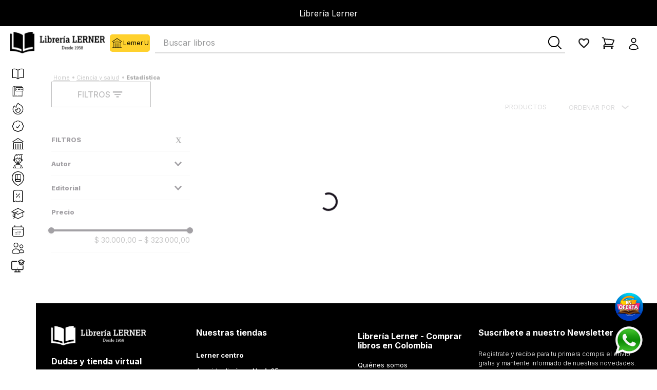

--- FILE ---
content_type: text/css
request_url: https://librerialerner.vtexassets.com/_v/public/assets/v1/bundle/css/asset.min.css?v=3&files=theme,librerialerner.store-theme@2.0.526$style.common,librerialerner.store-theme@2.0.526$style.small,librerialerner.store-theme@2.0.526$style.notsmall,librerialerner.store-theme@2.0.526$style.large,librerialerner.store-theme@2.0.526$style.xlarge&files=fonts,989db2448f309bfdd99b513f37c84b8f5794d2b5&files=npm,animate.css@3.7.0/animate.min.css&files=react~vtex.render-runtime@8.136.1,common&files=react~vtex.store-components@3.178.5,Container,Logo,4,SearchBar,2,ProductImages,DiscountBadge,ProductSpecifications,SKUSelector&files=react~vtex.styleguide@9.146.16,0,Spinner,1,15,Tooltip,NumericStepper&files=react~vtex.search-result@3.143.1,1,NotFoundLayout,OrderByFlexible,9,12&files=react~vtex.admin-pages@4.59.0,HighlightOverlay&files=react~librerialerner.store-theme@2.0.526,WhatsAppFloatingLinks,0,1,BestSellingCategoryShelf,ProductSummaryImageCustom&files=react~vtex.flex-layout@0.21.5,0&files=react~vtex.rich-text@0.16.1,index&files=react~vtex.minicart@2.68.0,Minicart&files=react~vtex.modal-layout@0.14.2,0&files=react~vtex.search@2.18.8,Autocomplete&files=react~vtex.product-identifier@0.5.0,ProductIdentifierProduct&files=react~vtex.shipping-option-components@1.11.0,3&files=react~vtex.wish-list@1.18.2,AddProductBtn&files=react~vtex.login@2.69.1,1&files=overrides,vtex.product-list@0.37.5$overrides,vtex.minicart@2.68.0$overrides,librerialerner.store-theme@2.0.526$overrides&workspace=master
body_size: 91448
content:
@import url(https://fonts.googleapis.com/css2?family=Poppins:wght@100;200;300;400;500;600;700;800&display=swap);@import url(https://fonts.googleapis.com/css2?family=Inter:wght@100;200;300;400;500;600;700;800;900&display=swap);html{line-height:1.15;-ms-text-size-adjust:100%;-webkit-text-size-adjust:100%}body{margin:0}article,aside,footer,header,nav,section{display:block}h1{font-size:2em;margin:.67em 0}figcaption,figure,main{display:block}figure{margin:1em 40px}hr{box-sizing:content-box;height:0;overflow:visible}pre{font-family:monospace,monospace;font-size:1em}a{background-color:transparent;-webkit-text-decoration-skip:objects}abbr[title]{border-bottom:none;text-decoration:underline;-webkit-text-decoration:underline dotted;text-decoration:underline dotted}b,strong{font-weight:inherit;font-weight:bolder}code,kbd,samp{font-family:monospace,monospace;font-size:1em}dfn{font-style:italic}mark{background-color:#ff0;color:#000}small{font-size:80%}sub,sup{font-size:75%;line-height:0;position:relative;vertical-align:baseline}sub{bottom:-.25em}sup{top:-.5em}audio,video{display:inline-block}audio:not([controls]){display:none;height:0}img{border-style:none}svg:not(:root){overflow:hidden}button,input,optgroup,select,textarea{font-family:sans-serif;font-size:100%;line-height:1.15;margin:0}button,input{overflow:visible}button,select{text-transform:none}[type=reset],[type=submit],button,html [type=button]{-webkit-appearance:button}[type=button]::-moz-focus-inner,[type=reset]::-moz-focus-inner,[type=submit]::-moz-focus-inner,button::-moz-focus-inner{border-style:none;padding:0}[type=button]:-moz-focusring,[type=reset]:-moz-focusring,[type=submit]:-moz-focusring,button:-moz-focusring{outline:1px dotted ButtonText}fieldset{padding:.35em .75em .625em}legend{box-sizing:border-box;color:inherit;display:table;max-width:100%;padding:0;white-space:normal}progress{display:inline-block;vertical-align:baseline}textarea{overflow:auto}[type=checkbox],[type=radio]{box-sizing:border-box;padding:0}[type=number]::-webkit-inner-spin-button,[type=number]::-webkit-outer-spin-button{height:auto}[type=search]{-webkit-appearance:textfield;outline-offset:-2px}[type=search]::-webkit-search-cancel-button,[type=search]::-webkit-search-decoration{-webkit-appearance:none}::-webkit-file-upload-button{-webkit-appearance:button;font:inherit}details,menu{display:block}summary{display:list-item}canvas{display:inline-block}[hidden],template{display:none}.aspect-ratio{height:0;position:relative}.aspect-ratio--16x9{padding-bottom:56.25%}.aspect-ratio--9x16{padding-bottom:177.77%}.aspect-ratio--4x3{padding-bottom:75%}.aspect-ratio--3x4{padding-bottom:133.33%}.aspect-ratio--6x4{padding-bottom:66.6%}.aspect-ratio--4x6{padding-bottom:150%}.aspect-ratio--8x5{padding-bottom:62.5%}.aspect-ratio--5x8{padding-bottom:160%}.aspect-ratio--7x5{padding-bottom:71.42%}.aspect-ratio--5x7{padding-bottom:140%}.aspect-ratio--1x1{padding-bottom:100%}.aspect-ratio--object{position:absolute;top:0;right:0;bottom:0;left:0;width:100%;height:100%;z-index:100}.bg-rebel-pink{background-color:#f71963}.bg-heavy-rebel-pink{background-color:#dd1659}.bg-elite-purple{background-color:#8914cc}.bg-near-black{background-color:#3f3f40}.bg-dark-gray{background-color:#585959}.bg-mid-gray{background-color:#727273}.bg-gray{background-color:#979899}.bg-silver{background-color:#cacbcc}.bg-light-gray{background-color:#e3e4e6}.bg-light-silver{background-color:#f2f4f5}.bg-near-white{background-color:#f7f9fa}.bg-white{background-color:#fff}.bg-washed-blue{background-color:#edf4fa}.bg-light-blue{background-color:#cce8ff}.bg-blue{background-color:#368df7}.bg-heavy-blue{background-color:#2a6dbf}.bg-light-marine{background-color:#3d5980}.bg-marine{background-color:#25354d}.bg-serious-black{background-color:#142032}.bg-green{background-color:#8bc34a}.bg-washed-green{background-color:#eafce3}.bg-red{background-color:#ff4c4c}.bg-washed-red{background-color:#ffe6e6}.bg-yellow{background-color:#ffb100}.bg-washed-yellow{background-color:#fff6e0}.bg-black-90{background-color:rgba(0,0,0,.9)}.bg-black-80{background-color:rgba(0,0,0,.8)}.bg-black-70{background-color:rgba(0,0,0,.7)}.bg-black-60{background-color:rgba(0,0,0,.6)}.bg-black-50{background-color:rgba(0,0,0,.5)}.bg-black-40{background-color:rgba(0,0,0,.4)}.bg-black-30{background-color:rgba(0,0,0,.3)}.bg-black-20{background-color:rgba(0,0,0,.2)}.bg-black-10{background-color:rgba(0,0,0,.1)}.bg-black-05{background-color:rgba(0,0,0,.05)}.bg-black-025{background-color:rgba(0,0,0,.025)}.bg-black-0125{background-color:rgba(0,0,0,.0125)}.bg-white-90{background-color:hsla(0,0%,100%,.9)}.bg-white-80{background-color:hsla(0,0%,100%,.8)}.bg-white-70{background-color:hsla(0,0%,100%,.7)}.bg-white-60{background-color:hsla(0,0%,100%,.6)}.bg-white-50{background-color:hsla(0,0%,100%,.5)}.bg-white-40{background-color:hsla(0,0%,100%,.4)}.bg-white-30{background-color:hsla(0,0%,100%,.3)}.bg-white-20{background-color:hsla(0,0%,100%,.2)}.bg-white-10{background-color:hsla(0,0%,100%,.1)}.bg-white-05{background-color:hsla(0,0%,100%,.05)}.bg-white-025{background-color:hsla(0,0%,100%,.025)}.bg-white-0125{background-color:hsla(0,0%,100%,.0125)}.bg-base{background-color:#fff}.bg-action-primary,.bg-base--inverted{background-color:#1a141f}.bg-action-secondary{background-color:#eef3f7}.bg-emphasis{background-color:#f71963}.bg-disabled{background-color:#f2f4f5}.bg-success{background-color:#8bc34a}.bg-success--faded{background-color:#eafce3}.bg-danger{background-color:#ff4c4c}.bg-danger--faded{background-color:#ffe6e6}.bg-warning{background-color:#ffb100}.bg-warning--faded{background-color:#fff6e0}.bg-muted-1{background-color:#727273}.bg-muted-2{background-color:#979899}.bg-muted-3{background-color:#cacbcc}.bg-muted-4{background-color:#e3e4e6}.bg-muted-5{background-color:#f2f4f5}.bg-transparent{background-color:transparent}.cover{background-size:cover!important}.contain{background-size:contain!important}.bg-center{background-position:50%}.bg-center,.bg-top{background-repeat:no-repeat}.bg-top{background-position:top}.bg-right{background-position:100%}.bg-bottom,.bg-right{background-repeat:no-repeat}.bg-bottom{background-position:bottom}.bg-left{background-repeat:no-repeat;background-position:0}.ba{border-style:solid;border-width:1px}.bt{border-top-style:solid;border-top-width:1px}.br{border-right-style:solid;border-right-width:1px}.bb{border-bottom-style:solid;border-bottom-width:1px}.bl{border-left-style:solid;border-left-width:1px}.bn{border-style:none;border-width:0}.b--rebel-pink{border-color:#f71963}.b--heavy-rebel-pink{border-color:#dd1659}.b--elite-purple{border-color:#8914cc}.b--near-black{border-color:#3f3f40}.b--dark-gray{border-color:#585959}.b--mid-gray{border-color:#727273}.b--gray{border-color:#979899}.b--silver{border-color:#cacbcc}.b--light-gray{border-color:#e3e4e6}.b--light-silver{border-color:#f2f4f5}.b--near-white{border-color:#f7f9fa}.b--white{border-color:#fff}.b--washed-blue{border-color:#edf4fa}.b--light-blue{border-color:#cce8ff}.b--blue{border-color:#368df7}.b--heavy-blue{border-color:#2a6dbf}.b--light-marine{border-color:#3d5980}.b--marine{border-color:#25354d}.b--serious-black{border-color:#142032}.b--green{border-color:#8bc34a}.b--washed-green{border-color:#eafce3}.b--red{border-color:#ff4c4c}.b--washed-red{border-color:#ffe6e6}.b--yellow{border-color:#ffb100}.b--washed-yellow{border-color:#fff6e0}.b--black-90{border-color:rgba(0,0,0,.9)}.b--black-80{border-color:rgba(0,0,0,.8)}.b--black-70{border-color:rgba(0,0,0,.7)}.b--black-60{border-color:rgba(0,0,0,.6)}.b--black-50{border-color:rgba(0,0,0,.5)}.b--black-40{border-color:rgba(0,0,0,.4)}.b--black-30{border-color:rgba(0,0,0,.3)}.b--black-20{border-color:rgba(0,0,0,.2)}.b--black-10{border-color:rgba(0,0,0,.1)}.b--black-05{border-color:rgba(0,0,0,.05)}.b--black-025{border-color:rgba(0,0,0,.025)}.b--black-0125{border-color:rgba(0,0,0,.0125)}.b--white-90{border-color:hsla(0,0%,100%,.9)}.b--white-80{border-color:hsla(0,0%,100%,.8)}.b--white-70{border-color:hsla(0,0%,100%,.7)}.b--white-60{border-color:hsla(0,0%,100%,.6)}.b--white-50{border-color:hsla(0,0%,100%,.5)}.b--white-40{border-color:hsla(0,0%,100%,.4)}.b--white-30{border-color:hsla(0,0%,100%,.3)}.b--white-20{border-color:hsla(0,0%,100%,.2)}.b--white-10{border-color:hsla(0,0%,100%,.1)}.b--white-05{border-color:hsla(0,0%,100%,.05)}.b--white-025{border-color:hsla(0,0%,100%,.025)}.b--white-0125{border-color:hsla(0,0%,100%,.0125)}.b--action-primary{border-color:#1a141f}.b--action-secondary{border-color:#eef3f7}.b--emphasis{border-color:#f71963}.b--disabled{border-color:#e3e4e6}.b--success{border-color:#8bc34a}.b--success--faded{border-color:#eafce3}.b--danger{border-color:#ff4c4c}.b--danger--faded{border-color:#ffe6e6}.b--warning{border-color:#ffb100}.b--warning--faded{border-color:#fff6e0}.b--muted-1{border-color:#727273}.b--muted-2{border-color:#979899}.b--muted-3{border-color:#cacbcc}.b--muted-4{border-color:#e3e4e6}.b--muted-5{border-color:#f2f4f5}.b--transparent{border-color:transparent}.br0{border-radius:0}.br1{border-radius:.125rem}.br2{border-radius:.25rem}.br3{border-radius:.5rem}.br4{border-radius:1rem}.br-100{border-radius:100%}.br-pill{border-radius:9999px}.br--bottom{border-top-left-radius:0;border-top-right-radius:0}.br--top{border-bottom-right-radius:0}.br--right,.br--top{border-bottom-left-radius:0}.br--right{border-top-left-radius:0}.br--left{border-top-right-radius:0;border-bottom-right-radius:0}.b--dotted{border-style:dotted}.b--dashed{border-style:dashed}.b--solid{border-style:solid}.b--none{border-style:none}.bw0{border-width:0}.bw1{border-width:.125rem}.bw2{border-width:.25rem}.bw3{border-width:.5rem}.bw4{border-width:1rem}.bw5{border-width:2rem}.bt-0{border-top-width:0}.br-0{border-right-width:0}.bb-0{border-bottom-width:0}.bl-0{border-left-width:0}.shadow-1{box-shadow:0 0 4px 2px rgba(0,0,0,.2)}.shadow-2{box-shadow:0 0 8px 2px rgba(0,0,0,.2)}.shadow-3{box-shadow:2px 2px 4px 2px rgba(0,0,0,.2)}.shadow-4{box-shadow:2px 2px 8px 0 rgba(0,0,0,.2)}.shadow-5{box-shadow:4px 4px 8px 0 rgba(0,0,0,.2)}.border-box,a,article,aside,blockquote,body,code,dd,div,dl,dt,fieldset,figcaption,figure,footer,form,h1,h2,h3,h4,h5,h6,header,html,input[type=email],input[type=number],input[type=password],input[type=tel],input[type=text],input[type=url],legend,li,main,nav,ol,p,pre,section,table,td,textarea,th,tr,ul{box-sizing:border-box}.pre{overflow-x:auto;overflow-y:hidden;overflow:scroll}.pa0{padding:0}.ma0,.na0{margin:0}.pl0{padding-left:0}.ml0,.nl0{margin-left:0}.pr0{padding-right:0}.mr0,.nr0{margin-right:0}.pt0{padding-top:0}.mt0,.nt0{margin-top:0}.pb0{padding-bottom:0}.mb0,.nb0{margin-bottom:0}.pv0{padding-top:0;padding-bottom:0}.mv0,.nv0{margin-top:0;margin-bottom:0}.ph0{padding-left:0;padding-right:0}.mh0,.nh0{margin-left:0;margin-right:0}.pa1{padding:.125rem}.ma1{margin:.125rem}.na1{margin:-.125rem}.pl1{padding-left:.125rem}.ml1{margin-left:.125rem}.nl1{margin-left:-.125rem}.pr1{padding-right:.125rem}.mr1{margin-right:.125rem}.nr1{margin-right:-.125rem}.pt1{padding-top:.125rem}.mt1{margin-top:.125rem}.nt1{margin-top:-.125rem}.pb1{padding-bottom:.125rem}.mb1{margin-bottom:.125rem}.nb1{margin-bottom:-.125rem}.pv1{padding-top:.125rem;padding-bottom:.125rem}.mv1{margin-top:.125rem;margin-bottom:.125rem}.nv1{margin-top:-.125rem;margin-bottom:-.125rem}.ph1{padding-left:.125rem;padding-right:.125rem}.mh1{margin-left:.125rem;margin-right:.125rem}.nh1{margin-left:-.125rem;margin-right:-.125rem}.pa2{padding:.25rem}.ma2{margin:.25rem}.na2{margin:-.25rem}.pl2{padding-left:.25rem}.ml2{margin-left:.25rem}.nl2{margin-left:-.25rem}.pr2{padding-right:.25rem}.mr2{margin-right:.25rem}.nr2{margin-right:-.25rem}.pt2{padding-top:.25rem}.mt2{margin-top:.25rem}.nt2{margin-top:-.25rem}.pb2{padding-bottom:.25rem}.mb2{margin-bottom:.25rem}.nb2{margin-bottom:-.25rem}.pv2{padding-top:.25rem;padding-bottom:.25rem}.mv2{margin-top:.25rem;margin-bottom:.25rem}.nv2{margin-top:-.25rem;margin-bottom:-.25rem}.ph2{padding-left:.25rem;padding-right:.25rem}.mh2{margin-left:.25rem;margin-right:.25rem}.nh2{margin-left:-.25rem;margin-right:-.25rem}.pa3{padding:.5rem}.ma3{margin:.5rem}.na3{margin:-.5rem}.pl3{padding-left:.5rem}.ml3{margin-left:.5rem}.nl3{margin-left:-.5rem}.pr3{padding-right:.5rem}.mr3{margin-right:.5rem}.nr3{margin-right:-.5rem}.pt3{padding-top:.5rem}.mt3{margin-top:.5rem}.nt3{margin-top:-.5rem}.pb3{padding-bottom:.5rem}.mb3{margin-bottom:.5rem}.nb3{margin-bottom:-.5rem}.pv3{padding-top:.5rem;padding-bottom:.5rem}.mv3{margin-top:.5rem;margin-bottom:.5rem}.nv3{margin-top:-.5rem;margin-bottom:-.5rem}.ph3{padding-left:.5rem;padding-right:.5rem}.mh3{margin-left:.5rem;margin-right:.5rem}.nh3{margin-left:-.5rem;margin-right:-.5rem}.pa4{padding:.75rem}.ma4{margin:.75rem}.na4{margin:-.75rem}.pl4{padding-left:.75rem}.ml4{margin-left:.75rem}.nl4{margin-left:-.75rem}.pr4{padding-right:.75rem}.mr4{margin-right:.75rem}.nr4{margin-right:-.75rem}.pt4{padding-top:.75rem}.mt4{margin-top:.75rem}.nt4{margin-top:-.75rem}.pb4{padding-bottom:.75rem}.mb4{margin-bottom:.75rem}.nb4{margin-bottom:-.75rem}.pv4{padding-top:.75rem;padding-bottom:.75rem}.mv4{margin-top:.75rem;margin-bottom:.75rem}.nv4{margin-top:-.75rem;margin-bottom:-.75rem}.ph4{padding-left:.75rem;padding-right:.75rem}.mh4{margin-left:.75rem;margin-right:.75rem}.nh4{margin-left:-.75rem;margin-right:-.75rem}.pa5{padding:1rem}.ma5{margin:1rem}.na5{margin:-1rem}.pl5{padding-left:1rem}.ml5{margin-left:1rem}.nl5{margin-left:-1rem}.pr5{padding-right:1rem}.mr5{margin-right:1rem}.nr5{margin-right:-1rem}.pt5{padding-top:1rem}.mt5{margin-top:1rem}.nt5{margin-top:-1rem}.pb5{padding-bottom:1rem}.mb5{margin-bottom:1rem}.nb5{margin-bottom:-1rem}.pv5{padding-top:1rem;padding-bottom:1rem}.mv5{margin-top:1rem;margin-bottom:1rem}.nv5{margin-top:-1rem;margin-bottom:-1rem}.ph5{padding-left:1rem;padding-right:1rem}.mh5{margin-left:1rem;margin-right:1rem}.nh5{margin-left:-1rem;margin-right:-1rem}.pa6{padding:1.5rem}.ma6{margin:1.5rem}.na6{margin:-1.5rem}.pl6{padding-left:1.5rem}.ml6{margin-left:1.5rem}.nl6{margin-left:-1.5rem}.pr6{padding-right:1.5rem}.mr6{margin-right:1.5rem}.nr6{margin-right:-1.5rem}.pt6{padding-top:1.5rem}.mt6{margin-top:1.5rem}.nt6{margin-top:-1.5rem}.pb6{padding-bottom:1.5rem}.mb6{margin-bottom:1.5rem}.nb6{margin-bottom:-1.5rem}.pv6{padding-top:1.5rem;padding-bottom:1.5rem}.mv6{margin-top:1.5rem;margin-bottom:1.5rem}.nv6{margin-top:-1.5rem;margin-bottom:-1.5rem}.ph6{padding-left:1.5rem;padding-right:1.5rem}.mh6{margin-left:1.5rem;margin-right:1.5rem}.nh6{margin-left:-1.5rem;margin-right:-1.5rem}.pa7{padding:2rem}.ma7{margin:2rem}.na7{margin:-2rem}.pl7{padding-left:2rem}.ml7{margin-left:2rem}.nl7{margin-left:-2rem}.pr7{padding-right:2rem}.mr7{margin-right:2rem}.nr7{margin-right:-2rem}.pt7{padding-top:2rem}.mt7{margin-top:2rem}.nt7{margin-top:-2rem}.pb7{padding-bottom:2rem}.mb7{margin-bottom:2rem}.nb7{margin-bottom:-2rem}.pv7{padding-top:2rem;padding-bottom:2rem}.mv7{margin-top:2rem;margin-bottom:2rem}.nv7{margin-top:-2rem;margin-bottom:-2rem}.ph7{padding-left:2rem;padding-right:2rem}.mh7{margin-left:2rem;margin-right:2rem}.nh7{margin-left:-2rem;margin-right:-2rem}.pa8{padding:3rem}.ma8{margin:3rem}.na8{margin:-3rem}.pl8{padding-left:3rem}.ml8{margin-left:3rem}.nl8{margin-left:-3rem}.pr8{padding-right:3rem}.mr8{margin-right:3rem}.nr8{margin-right:-3rem}.pt8{padding-top:3rem}.mt8{margin-top:3rem}.nt8{margin-top:-3rem}.pb8{padding-bottom:3rem}.mb8{margin-bottom:3rem}.nb8{margin-bottom:-3rem}.pv8{padding-top:3rem;padding-bottom:3rem}.mv8{margin-top:3rem;margin-bottom:3rem}.nv8{margin-top:-3rem;margin-bottom:-3rem}.ph8{padding-left:3rem;padding-right:3rem}.mh8{margin-left:3rem;margin-right:3rem}.nh8{margin-left:-3rem;margin-right:-3rem}.pa9{padding:4rem}.ma9{margin:4rem}.na9{margin:-4rem}.pl9{padding-left:4rem}.ml9{margin-left:4rem}.nl9{margin-left:-4rem}.pr9{padding-right:4rem}.mr9{margin-right:4rem}.nr9{margin-right:-4rem}.pt9{padding-top:4rem}.mt9{margin-top:4rem}.nt9{margin-top:-4rem}.pb9{padding-bottom:4rem}.mb9{margin-bottom:4rem}.nb9{margin-bottom:-4rem}.pv9{padding-top:4rem;padding-bottom:4rem}.mv9{margin-top:4rem;margin-bottom:4rem}.nv9{margin-top:-4rem;margin-bottom:-4rem}.ph9{padding-left:4rem;padding-right:4rem}.mh9{margin-left:4rem;margin-right:4rem}.nh9{margin-left:-4rem;margin-right:-4rem}.pa10{padding:8rem}.ma10{margin:8rem}.na10{margin:-8rem}.pl10{padding-left:8rem}.ml10{margin-left:8rem}.nl10{margin-left:-8rem}.pr10{padding-right:8rem}.mr10{margin-right:8rem}.nr10{margin-right:-8rem}.pt10{padding-top:8rem}.mt10{margin-top:8rem}.nt10{margin-top:-8rem}.pb10{padding-bottom:8rem}.mb10{margin-bottom:8rem}.nb10{margin-bottom:-8rem}.pv10{padding-top:8rem;padding-bottom:8rem}.mv10{margin-top:8rem;margin-bottom:8rem}.nv10{margin-top:-8rem;margin-bottom:-8rem}.ph10{padding-left:8rem;padding-right:8rem}.mh10{margin-left:8rem;margin-right:8rem}.nh10{margin-left:-8rem;margin-right:-8rem}.pa11{padding:16rem}.ma11{margin:16rem}.na11{margin:-16rem}.pl11{padding-left:16rem}.ml11{margin-left:16rem}.nl11{margin-left:-16rem}.pr11{padding-right:16rem}.mr11{margin-right:16rem}.nr11{margin-right:-16rem}.pt11{padding-top:16rem}.mt11{margin-top:16rem}.nt11{margin-top:-16rem}.pb11{padding-bottom:16rem}.mb11{margin-bottom:16rem}.nb11{margin-bottom:-16rem}.pv11{padding-top:16rem;padding-bottom:16rem}.mv11{margin-top:16rem;margin-bottom:16rem}.nv11{margin-top:-16rem;margin-bottom:-16rem}.ph11{padding-left:16rem;padding-right:16rem}.mh11{margin-left:16rem;margin-right:16rem}.nh11{margin-left:-16rem;margin-right:-16rem}.top-0{top:0}.right-0{right:0}.bottom-0{bottom:0}.left-0{left:0}.top-1{top:1rem}.right-1{right:1rem}.bottom-1{bottom:1rem}.left-1{left:1rem}.top-2{top:2rem}.right-2{right:2rem}.bottom-2{bottom:2rem}.left-2{left:2rem}.top--1{top:-1rem}.right--1{right:-1rem}.bottom--1{bottom:-1rem}.left--1{left:-1rem}.top--2{top:-2rem}.right--2{right:-2rem}.bottom--2{bottom:-2rem}.left--2{left:-2rem}.absolute--fill{top:0;right:0;bottom:0;left:0}.cf:after,.cf:before{content:" ";display:table}.cf:after{clear:both}.cf{*zoom:1}.cl{clear:left}.cr{clear:right}.cb{clear:both}.cn{clear:none}.dn{display:none}.di{display:inline}.db{display:block}.dib{display:inline-block}.dit{display:inline-table}.dt{display:table}.dtc{display:table-cell}.dt-row{display:table-row}.dt-row-group{display:table-row-group}.dt-column{display:table-column}.dt-column-group{display:table-column-group}.dt--fixed{table-layout:fixed;width:100%}.flex{display:-webkit-box;display:flex}.inline-flex{display:-webkit-inline-box;display:inline-flex}.flex-auto{-webkit-box-flex:1;flex:1 1 auto;min-width:0;min-height:0}.flex-none{-webkit-box-flex:0;flex:none}.flex-column{-webkit-box-orient:vertical;flex-direction:column}.flex-column,.flex-row{-webkit-box-direction:normal}.flex-row{-webkit-box-orient:horizontal;flex-direction:row}.flex-wrap{flex-wrap:wrap}.flex-nowrap{flex-wrap:nowrap}.flex-wrap-reverse{flex-wrap:wrap-reverse}.flex-column-reverse{-webkit-box-orient:vertical;-webkit-box-direction:reverse;flex-direction:column-reverse}.flex-row-reverse{-webkit-box-orient:horizontal;-webkit-box-direction:reverse;flex-direction:row-reverse}.items-start{-webkit-box-align:start;align-items:flex-start}.items-end{-webkit-box-align:end;align-items:flex-end}.items-center{-webkit-box-align:center;align-items:center}.items-baseline{-webkit-box-align:baseline;align-items:baseline}.items-stretch{-webkit-box-align:stretch;align-items:stretch}.self-start{align-self:flex-start}.self-end{align-self:flex-end}.self-center{align-self:center}.self-baseline{align-self:baseline}.self-stretch{align-self:stretch}.justify-start{-webkit-box-pack:start;justify-content:flex-start}.justify-end{-webkit-box-pack:end;justify-content:flex-end}.justify-center{-webkit-box-pack:center;justify-content:center}.justify-between{-webkit-box-pack:justify;justify-content:space-between}.justify-around{justify-content:space-around}.content-start{align-content:flex-start}.content-end{align-content:flex-end}.content-center{align-content:center}.content-between{align-content:space-between}.content-around{align-content:space-around}.content-stretch{align-content:stretch}.order-0{-webkit-box-ordinal-group:1;order:0}.order-1{-webkit-box-ordinal-group:2;order:1}.order-2{-webkit-box-ordinal-group:3;order:2}.order-3{-webkit-box-ordinal-group:4;order:3}.order-4{-webkit-box-ordinal-group:5;order:4}.order-5{-webkit-box-ordinal-group:6;order:5}.order-6{-webkit-box-ordinal-group:7;order:6}.order-7{-webkit-box-ordinal-group:8;order:7}.order-8{-webkit-box-ordinal-group:9;order:8}.order-last{-webkit-box-ordinal-group:100000;order:99999}.flex-grow-0{-webkit-box-flex:0;flex-grow:0}.flex-grow-1{-webkit-box-flex:1;flex-grow:1}.flex-shrink-0{flex-shrink:0}.flex-shrink-1{flex-shrink:1}.fl{float:left}.fl,.fr{_display:inline}.fr{float:right}.fn{float:none}body,button,input,optgroup,select,textarea{-webkit-font-smoothing:antialiased;-moz-osx-font-smoothing:grayscale}.sans-serif,body,button,input,optgroup,select,textarea{font-family:-apple-system,BlinkMacSystemFont,avenir next,avenir,helvetica neue,helvetica,ubuntu,roboto,noto,segoe ui,arial,sans-serif}.code,code{font-family:Consolas,monaco,monospace}.i{font-style:italic}.fs-normal{font-style:normal}.input-reset{-webkit-appearance:none;-moz-appearance:none}.button-reset::-moz-focus-inner,.input-reset::-moz-focus-inner{border:0;padding:0}.link{text-decoration:none}.link,.link:active,.link:focus,.link:hover,.link:link,.link:visited{-webkit-transition:color .15s ease-in;transition:color .15s ease-in}.link:focus{outline:1px dotted currentColor}.list{list-style-type:none}.h1{height:1rem}.h2{height:2rem}.h3{height:4rem}.h4{height:8rem}.h5{height:16rem}.h-25{height:25%}.h-50{height:50%}.h-75{height:75%}.h-100{height:100%}.min-h-100{min-height:100%}.vh-25{height:25vh}.vh-50{height:50vh}.vh-75{height:75vh}.vh-100{height:100vh}.min-vh-100{min-height:100vh}.h-auto{height:auto}.h-inherit{height:inherit}.h-small{height:2rem;box-sizing:border-box}.min-h-small{min-height:2rem;box-sizing:border-box}.h-regular{height:2.5rem;box-sizing:border-box}.min-h-regular{min-height:2.5rem;box-sizing:border-box}.h-large{height:3rem;box-sizing:border-box}.min-h-large{min-height:3rem;box-sizing:border-box}.rebel-pink{color:#f71963}.heavy-rebel-pink{color:#dd1659}.elite-purple{color:#8914cc}.near-black{color:#3f3f40}.dark-gray{color:#585959}.mid-gray{color:#727273}.gray{color:#979899}.silver{color:#cacbcc}.light-gray{color:#e3e4e6}.light-silver{color:#f2f4f5}.near-white{color:#f7f9fa}.white{color:#fff}.washed-blue{color:#edf4fa}.light-blue{color:#cce8ff}.blue{color:#368df7}.heavy-blue{color:#2a6dbf}.light-marine{color:#3d5980}.marine{color:#25354d}.serious-black{color:#142032}.green{color:#8bc34a}.washed-green{color:#eafce3}.red{color:#ff4c4c}.washed-red{color:#ffe6e6}.yellow{color:#ffb100}.washed-yellow{color:#fff6e0}.black-90{color:rgba(0,0,0,.9)}.black-80{color:rgba(0,0,0,.8)}.black-70{color:rgba(0,0,0,.7)}.black-60{color:rgba(0,0,0,.6)}.black-50{color:rgba(0,0,0,.5)}.black-40{color:rgba(0,0,0,.4)}.black-30{color:rgba(0,0,0,.3)}.black-20{color:rgba(0,0,0,.2)}.black-10{color:rgba(0,0,0,.1)}.black-05{color:rgba(0,0,0,.05)}.black-025{color:rgba(0,0,0,.025)}.black-0125{color:rgba(0,0,0,.0125)}.white-90{color:hsla(0,0%,100%,.9)}.white-80{color:hsla(0,0%,100%,.8)}.white-70{color:hsla(0,0%,100%,.7)}.white-60{color:hsla(0,0%,100%,.6)}.white-50{color:hsla(0,0%,100%,.5)}.white-40{color:hsla(0,0%,100%,.4)}.white-30{color:hsla(0,0%,100%,.3)}.white-20{color:hsla(0,0%,100%,.2)}.white-10{color:hsla(0,0%,100%,.1)}.white-05{color:hsla(0,0%,100%,.05)}.white-025{color:hsla(0,0%,100%,.025)}.white-0125{color:hsla(0,0%,100%,.0125)}.c-action-primary{color:#1a141f}.c-action-secondary{color:#eef3f7}.c-link{color:#0f3e99}.c-emphasis{color:#f71963}.c-disabled{color:#979899}.c-success{color:#8bc34a}.c-success--faded{color:#eafce3}.c-danger{color:#ff4c4c}.c-danger--faded{color:#ffe6e6}.c-warning{color:#ffb100}.c-warning--faded{color:#fff6e0}.c-muted-1{color:#727273}.c-muted-2{color:#979899}.c-muted-3{color:#cacbcc}.c-muted-4{color:#e3e4e6}.c-muted-5{color:#f2f4f5}.c-on-base{color:#3f3f40}.c-on-action-primary,.c-on-base--inverted{color:#fff}.c-on-action-secondary{color:#0f3e99}.c-on-emphasis{color:#fff}.c-on-disabled{color:#979899}.c-on-success{color:#fff}.c-on-success--faded{color:#3f3f40}.c-on-danger{color:#fff}.c-on-danger--faded{color:#3f3f40}.c-on-warning{color:#fff}.c-on-warning--faded{color:#1a1a1a}.c-on-muted-1,.c-on-muted-2{color:#fff}.c-on-muted-3,.c-on-muted-4,.c-on-muted-5{color:#3f3f40}.hover-rebel-pink:focus,.hover-rebel-pink:hover{color:#f71963}.hover-heavy-rebel-pink:focus,.hover-heavy-rebel-pink:hover{color:#dd1659}.hover-elite-purple:focus,.hover-elite-purple:hover{color:#8914cc}.hover-near-black:focus,.hover-near-black:hover{color:#3f3f40}.hover-dark-gray:focus,.hover-dark-gray:hover{color:#585959}.hover-mid-gray:focus,.hover-mid-gray:hover{color:#727273}.hover-gray:focus,.hover-gray:hover{color:#979899}.hover-silver:focus,.hover-silver:hover{color:#cacbcc}.hover-light-gray:focus,.hover-light-gray:hover{color:#e3e4e6}.hover-light-silver:focus,.hover-light-silver:hover{color:#f2f4f5}.hover-near-white:focus,.hover-near-white:hover{color:#f7f9fa}.hover-white:focus,.hover-white:hover{color:#fff}.hover-washed-blue:focus,.hover-washed-blue:hover{color:#edf4fa}.hover-light-blue:focus,.hover-light-blue:hover{color:#cce8ff}.hover-blue:focus,.hover-blue:hover{color:#368df7}.hover-heavy-blue:focus,.hover-heavy-blue:hover{color:#2a6dbf}.hover-light-marine:focus,.hover-light-marine:hover{color:#3d5980}.hover-marine:focus,.hover-marine:hover{color:#25354d}.hover-serious-black:focus,.hover-serious-black:hover{color:#142032}.hover-green:focus,.hover-green:hover{color:#8bc34a}.hover-washed-green:focus,.hover-washed-green:hover{color:#eafce3}.hover-red:focus,.hover-red:hover{color:#ff4c4c}.hover-washed-red:focus,.hover-washed-red:hover{color:#ffe6e6}.hover-yellow:focus,.hover-yellow:hover{color:#ffb100}.hover-washed-yellow:focus,.hover-washed-yellow:hover{color:#fff6e0}.hover-black-90:focus,.hover-black-90:hover{color:rgba(0,0,0,.9)}.hover-black-80:focus,.hover-black-80:hover{color:rgba(0,0,0,.8)}.hover-black-70:focus,.hover-black-70:hover{color:rgba(0,0,0,.7)}.hover-black-60:focus,.hover-black-60:hover{color:rgba(0,0,0,.6)}.hover-black-50:focus,.hover-black-50:hover{color:rgba(0,0,0,.5)}.hover-black-40:focus,.hover-black-40:hover{color:rgba(0,0,0,.4)}.hover-black-30:focus,.hover-black-30:hover{color:rgba(0,0,0,.3)}.hover-black-20:focus,.hover-black-20:hover{color:rgba(0,0,0,.2)}.hover-black-10:focus,.hover-black-10:hover{color:rgba(0,0,0,.1)}.hover-black-05:focus,.hover-black-05:hover{color:rgba(0,0,0,.05)}.hover-black-025:focus,.hover-black-025:hover{color:rgba(0,0,0,.025)}.hover-black-0125:focus,.hover-black-0125:hover{color:rgba(0,0,0,.0125)}.hover-white-90:focus,.hover-white-90:hover{color:hsla(0,0%,100%,.9)}.hover-white-80:focus,.hover-white-80:hover{color:hsla(0,0%,100%,.8)}.hover-white-70:focus,.hover-white-70:hover{color:hsla(0,0%,100%,.7)}.hover-white-60:focus,.hover-white-60:hover{color:hsla(0,0%,100%,.6)}.hover-white-50:focus,.hover-white-50:hover{color:hsla(0,0%,100%,.5)}.hover-white-40:focus,.hover-white-40:hover{color:hsla(0,0%,100%,.4)}.hover-white-30:focus,.hover-white-30:hover{color:hsla(0,0%,100%,.3)}.hover-white-20:focus,.hover-white-20:hover{color:hsla(0,0%,100%,.2)}.hover-white-10:focus,.hover-white-10:hover{color:hsla(0,0%,100%,.1)}.hover-white-05:focus,.hover-white-05:hover{color:hsla(0,0%,100%,.05)}.hover-white-025:focus,.hover-white-025:hover{color:hsla(0,0%,100%,.025)}.hover-white-0125:focus,.hover-white-0125:hover{color:hsla(0,0%,100%,.0125)}.hover-bg-rebel-pink:focus,.hover-bg-rebel-pink:hover{background-color:#f71963}.hover-b--rebel-pink:focus,.hover-b--rebel-pink:hover{border-color:#f71963}.hover-bg-heavy-rebel-pink:focus,.hover-bg-heavy-rebel-pink:hover{background-color:#dd1659}.hover-b--heavy-rebel-pink:focus,.hover-b--heavy-rebel-pink:hover{border-color:#dd1659}.hover-bg-elite-purple:focus,.hover-bg-elite-purple:hover{background-color:#8914cc}.hover-b--elite-purple:focus,.hover-b--elite-purple:hover{border-color:#8914cc}.hover-bg-near-black:focus,.hover-bg-near-black:hover{background-color:#3f3f40}.hover-b--near-black:focus,.hover-b--near-black:hover{border-color:#3f3f40}.hover-bg-dark-gray:focus,.hover-bg-dark-gray:hover{background-color:#585959}.hover-b--dark-gray:focus,.hover-b--dark-gray:hover{border-color:#585959}.hover-bg-mid-gray:focus,.hover-bg-mid-gray:hover{background-color:#727273}.hover-b--mid-gray:focus,.hover-b--mid-gray:hover{border-color:#727273}.hover-bg-gray:focus,.hover-bg-gray:hover{background-color:#979899}.hover-b--gray:focus,.hover-b--gray:hover{border-color:#979899}.hover-bg-silver:focus,.hover-bg-silver:hover{background-color:#cacbcc}.hover-b--silver:focus,.hover-b--silver:hover{border-color:#cacbcc}.hover-bg-light-gray:focus,.hover-bg-light-gray:hover{background-color:#e3e4e6}.hover-b--light-gray:focus,.hover-b--light-gray:hover{border-color:#e3e4e6}.hover-bg-light-silver:focus,.hover-bg-light-silver:hover{background-color:#f2f4f5}.hover-b--light-silver:focus,.hover-b--light-silver:hover{border-color:#f2f4f5}.hover-bg-near-white:focus,.hover-bg-near-white:hover{background-color:#f7f9fa}.hover-b--near-white:focus,.hover-b--near-white:hover{border-color:#f7f9fa}.hover-bg-white:focus,.hover-bg-white:hover{background-color:#fff}.hover-b--white:focus,.hover-b--white:hover{border-color:#fff}.hover-bg-washed-blue:focus,.hover-bg-washed-blue:hover{background-color:#edf4fa}.hover-b--washed-blue:focus,.hover-b--washed-blue:hover{border-color:#edf4fa}.hover-bg-light-blue:focus,.hover-bg-light-blue:hover{background-color:#cce8ff}.hover-b--light-blue:focus,.hover-b--light-blue:hover{border-color:#cce8ff}.hover-bg-blue:focus,.hover-bg-blue:hover{background-color:#368df7}.hover-b--blue:focus,.hover-b--blue:hover{border-color:#368df7}.hover-bg-heavy-blue:focus,.hover-bg-heavy-blue:hover{background-color:#2a6dbf}.hover-b--heavy-blue:focus,.hover-b--heavy-blue:hover{border-color:#2a6dbf}.hover-bg-light-marine:focus,.hover-bg-light-marine:hover{background-color:#3d5980}.hover-b--light-marine:focus,.hover-b--light-marine:hover{border-color:#3d5980}.hover-bg-marine:focus,.hover-bg-marine:hover{background-color:#25354d}.hover-b--marine:focus,.hover-b--marine:hover{border-color:#25354d}.hover-bg-serious-black:focus,.hover-bg-serious-black:hover{background-color:#142032}.hover-b--serious-black:focus,.hover-b--serious-black:hover{border-color:#142032}.hover-bg-green:focus,.hover-bg-green:hover{background-color:#8bc34a}.hover-b--green:focus,.hover-b--green:hover{border-color:#8bc34a}.hover-bg-washed-green:focus,.hover-bg-washed-green:hover{background-color:#eafce3}.hover-b--washed-green:focus,.hover-b--washed-green:hover{border-color:#eafce3}.hover-bg-red:focus,.hover-bg-red:hover{background-color:#ff4c4c}.hover-b--red:focus,.hover-b--red:hover{border-color:#ff4c4c}.hover-bg-washed-red:focus,.hover-bg-washed-red:hover{background-color:#ffe6e6}.hover-b--washed-red:focus,.hover-b--washed-red:hover{border-color:#ffe6e6}.hover-bg-yellow:focus,.hover-bg-yellow:hover{background-color:#ffb100}.hover-b--yellow:focus,.hover-b--yellow:hover{border-color:#ffb100}.hover-bg-washed-yellow:focus,.hover-bg-washed-yellow:hover{background-color:#fff6e0}.hover-b--washed-yellow:focus,.hover-b--washed-yellow:hover{border-color:#fff6e0}.hover-bg-black-90:focus,.hover-bg-black-90:hover{background-color:rgba(0,0,0,.9)}.hover-b--black-90:focus,.hover-b--black-90:hover{border-color:rgba(0,0,0,.9)}.hover-bg-black-80:focus,.hover-bg-black-80:hover{background-color:rgba(0,0,0,.8)}.hover-b--black-80:focus,.hover-b--black-80:hover{border-color:rgba(0,0,0,.8)}.hover-bg-black-70:focus,.hover-bg-black-70:hover{background-color:rgba(0,0,0,.7)}.hover-b--black-70:focus,.hover-b--black-70:hover{border-color:rgba(0,0,0,.7)}.hover-bg-black-60:focus,.hover-bg-black-60:hover{background-color:rgba(0,0,0,.6)}.hover-b--black-60:focus,.hover-b--black-60:hover{border-color:rgba(0,0,0,.6)}.hover-bg-black-50:focus,.hover-bg-black-50:hover{background-color:rgba(0,0,0,.5)}.hover-b--black-50:focus,.hover-b--black-50:hover{border-color:rgba(0,0,0,.5)}.hover-bg-black-40:focus,.hover-bg-black-40:hover{background-color:rgba(0,0,0,.4)}.hover-b--black-40:focus,.hover-b--black-40:hover{border-color:rgba(0,0,0,.4)}.hover-bg-black-30:focus,.hover-bg-black-30:hover{background-color:rgba(0,0,0,.3)}.hover-b--black-30:focus,.hover-b--black-30:hover{border-color:rgba(0,0,0,.3)}.hover-bg-black-20:focus,.hover-bg-black-20:hover{background-color:rgba(0,0,0,.2)}.hover-b--black-20:focus,.hover-b--black-20:hover{border-color:rgba(0,0,0,.2)}.hover-bg-black-10:focus,.hover-bg-black-10:hover{background-color:rgba(0,0,0,.1)}.hover-b--black-10:focus,.hover-b--black-10:hover{border-color:rgba(0,0,0,.1)}.hover-bg-black-05:focus,.hover-bg-black-05:hover{background-color:rgba(0,0,0,.05)}.hover-b--black-05:focus,.hover-b--black-05:hover{border-color:rgba(0,0,0,.05)}.hover-bg-black-025:focus,.hover-bg-black-025:hover{background-color:rgba(0,0,0,.025)}.hover-b--black-025:focus,.hover-b--black-025:hover{border-color:rgba(0,0,0,.025)}.hover-bg-black-0125:focus,.hover-bg-black-0125:hover{background-color:rgba(0,0,0,.0125)}.hover-b--black-0125:focus,.hover-b--black-0125:hover{border-color:rgba(0,0,0,.0125)}.hover-bg-white-90:focus,.hover-bg-white-90:hover{background-color:hsla(0,0%,100%,.9)}.hover-b--white-90:focus,.hover-b--white-90:hover{border-color:hsla(0,0%,100%,.9)}.hover-bg-white-80:focus,.hover-bg-white-80:hover{background-color:hsla(0,0%,100%,.8)}.hover-b--white-80:focus,.hover-b--white-80:hover{border-color:hsla(0,0%,100%,.8)}.hover-bg-white-70:focus,.hover-bg-white-70:hover{background-color:hsla(0,0%,100%,.7)}.hover-b--white-70:focus,.hover-b--white-70:hover{border-color:hsla(0,0%,100%,.7)}.hover-bg-white-60:focus,.hover-bg-white-60:hover{background-color:hsla(0,0%,100%,.6)}.hover-b--white-60:focus,.hover-b--white-60:hover{border-color:hsla(0,0%,100%,.6)}.hover-bg-white-50:focus,.hover-bg-white-50:hover{background-color:hsla(0,0%,100%,.5)}.hover-b--white-50:focus,.hover-b--white-50:hover{border-color:hsla(0,0%,100%,.5)}.hover-bg-white-40:focus,.hover-bg-white-40:hover{background-color:hsla(0,0%,100%,.4)}.hover-b--white-40:focus,.hover-b--white-40:hover{border-color:hsla(0,0%,100%,.4)}.hover-bg-white-30:focus,.hover-bg-white-30:hover{background-color:hsla(0,0%,100%,.3)}.hover-b--white-30:focus,.hover-b--white-30:hover{border-color:hsla(0,0%,100%,.3)}.hover-bg-white-20:focus,.hover-bg-white-20:hover{background-color:hsla(0,0%,100%,.2)}.hover-b--white-20:focus,.hover-b--white-20:hover{border-color:hsla(0,0%,100%,.2)}.hover-bg-white-10:focus,.hover-bg-white-10:hover{background-color:hsla(0,0%,100%,.1)}.hover-b--white-10:focus,.hover-b--white-10:hover{border-color:hsla(0,0%,100%,.1)}.hover-bg-white-05:focus,.hover-bg-white-05:hover{background-color:hsla(0,0%,100%,.05)}.hover-b--white-05:focus,.hover-b--white-05:hover{border-color:hsla(0,0%,100%,.05)}.hover-bg-white-025:focus,.hover-bg-white-025:hover{background-color:hsla(0,0%,100%,.025)}.hover-b--white-025:focus,.hover-b--white-025:hover{border-color:hsla(0,0%,100%,.025)}.hover-bg-white-0125:focus,.hover-bg-white-0125:hover{background-color:hsla(0,0%,100%,.0125)}.hover-b--white-0125:focus,.hover-b--white-0125:hover{border-color:hsla(0,0%,100%,.0125)}.hover-bg-transparent:focus,.hover-bg-transparent:hover{background-color:transparent}.hover-b--transparent:focus,.hover-b--transparent:hover{border-color:transparent}.hover-c-action-primary:focus,.hover-c-action-primary:hover{color:#000}.hover-c-action-secondary:focus,.hover-c-action-secondary:hover{color:transparent}.hover-c-link:focus,.hover-c-link:hover{color:#0c389f}.hover-c-emphasis:focus,.hover-c-emphasis:hover{color:#dd1659}.hover-c-success:focus,.hover-c-success:hover{color:#8bc34a}.hover-c-success--faded:focus,.hover-c-success--faded:hover{color:#eafce3}.hover-c-danger:focus,.hover-c-danger:hover{color:#e13232}.hover-c-danger--faded:focus,.hover-c-danger--faded:hover{color:#ffe6e6}.hover-c-warning:focus,.hover-c-warning:hover{color:#ffb100}.hover-c-warning--faded:focus,.hover-c-warning--faded:hover{color:#fff6e0}.hover-c-on-action-primary:focus,.hover-c-on-action-primary:hover{color:#fff}.hover-c-on-action-secondary:focus,.hover-c-on-action-secondary:hover{color:#0f3e99}.hover-c-on-emphasis:focus,.hover-c-on-emphasis:hover,.hover-c-on-success:focus,.hover-c-on-success:hover{color:#fff}.hover-c-on-success--faded:focus,.hover-c-on-success--faded:hover{color:#3f3f40}.hover-c-on-danger:focus,.hover-c-on-danger:hover{color:#fff}.hover-c-on-danger--faded:focus,.hover-c-on-danger--faded:hover{color:#3f3f40}.hover-c-on-warning:focus,.hover-c-on-warning:hover{color:#fff}.hover-c-on-warning--faded:focus,.hover-c-on-warning--faded:hover{color:#1a1a1a}.visited-c-link:visited{color:#0c389f}.hover-bg-action-primary:focus,.hover-bg-action-primary:hover{background-color:#ffd12d}.hover-bg-action-secondary:focus,.hover-bg-action-secondary:hover{background-color:transparent}.hover-bg-emphasis:focus,.hover-bg-emphasis:hover{background-color:#dd1659}.hover-bg-success:focus,.hover-bg-success:hover{background-color:#8bc34a}.hover-bg-success--faded:focus,.hover-bg-success--faded:hover{background-color:#eafce3}.hover-bg-danger:focus,.hover-bg-danger:hover{background-color:#e13232}.hover-bg-danger--faded:focus,.hover-bg-danger--faded:hover{background-color:#ffe6e6}.hover-bg-warning:focus,.hover-bg-warning:hover{background-color:#ffb100}.hover-bg-warning--faded:focus,.hover-bg-warning--faded:hover{background-color:#fff6e0}.hover-bg-muted-1:focus,.hover-bg-muted-1:hover{background-color:#727273}.hover-bg-muted-2:focus,.hover-bg-muted-2:hover{background-color:#979899}.hover-bg-muted-3:focus,.hover-bg-muted-3:hover{background-color:#cacbcc}.hover-bg-muted-4:focus,.hover-bg-muted-4:hover{background-color:#e3e4e6}.hover-bg-muted-5:focus,.hover-bg-muted-5:hover{background-color:#f2f4f5}.hover-b--action-primary:focus,.hover-b--action-primary:hover{border-color:#ffd12d}.hover-b--action-secondary:focus,.hover-b--action-secondary:hover{border-color:transparent}.hover-b--emphasis:focus,.hover-b--emphasis:hover{border-color:#dd1659}.hover-b--success:focus,.hover-b--success:hover{border-color:#8bc34a}.hover-b--success--faded:focus,.hover-b--success--faded:hover{border-color:#eafce3}.hover-b--danger:focus,.hover-b--danger:hover{border-color:#e13232}.hover-b--danger--faded:focus,.hover-b--danger--faded:hover{border-color:#ffe6e6}.hover-b--warning:focus,.hover-b--warning:hover{border-color:#ffb100}.hover-b--warning--faded:focus,.hover-b--warning--faded:hover{border-color:#fff6e0}.hover-b--muted-1:focus,.hover-b--muted-1:hover{border-color:#727273}.hover-b--muted-2:focus,.hover-b--muted-2:hover{border-color:#979899}.hover-b--muted-3:focus,.hover-b--muted-3:hover{border-color:#cacbcc}.hover-b--muted-4:focus,.hover-b--muted-4:hover{border-color:#e3e4e6}.hover-b--muted-5:focus,.hover-b--muted-5:hover{border-color:#f2f4f5}.active-c-link:active{color:#0c389f}.active-c-emphasis:active{color:#dd1659}.active-c-success:active{color:#8bc34a}.active-c-success--faded:active{color:#eafce3}.active-c-danger:active{color:#ff4c4c}.active-c-danger--faded:active{color:#ffe6e6}.active-c-warning:active{color:#ffb100}.active-c-warning--faded:active{color:#fff6e0}.active-c-on-action-primary:active{color:#fff}.active-c-on-action-secondary:active{color:#0f3e99}.active-c-on-emphasis:active,.active-c-on-success:active{color:#fff}.active-c-on-success--faded:active{color:#3f3f40}.active-c-on-danger:active{color:#fff}.active-c-on-danger--faded:active{color:#3f3f40}.active-c-on-warning:active{color:#fff}.active-c-on-warning--faded:active{color:#1a1a1a}.active-bg-action-primary:active{background-color:#0c389f}.active-bg-action-secondary:active{background-color:#d2defc}.active-bg-emphasis:active{background-color:#dd1659}.active-bg-success:active{background-color:#8bc34a}.active-bg-success--faded:active{background-color:#eafce3}.active-bg-danger:active{background-color:#ff4c4c}.active-bg-danger--faded:active{background-color:#ffe6e6}.active-bg-warning:active{background-color:#ffb100}.active-bg-warning--faded:active{background-color:#fff6e0}.active-bg-muted-1:active{background-color:#727273}.active-bg-muted-2:active{background-color:#979899}.active-bg-muted-3:active{background-color:#cacbcc}.active-bg-muted-4:active{background-color:#e3e4e6}.active-bg-muted-5:active{background-color:#f2f4f5}.active-b--action-primary:active{border-color:#0c389f}.active-b--action-secondary:active{border-color:#d2defc}.active-b--emphasis:active{border-color:#dd1659}.active-b--success:active{border-color:#8bc34a}.active-b--success--faded:active{border-color:#eafce3}.active-b--danger:active{border-color:#ff4c4c}.active-b--danger--faded:active{border-color:#ffe6e6}.active-b--warning:active{border-color:#ffb100}.active-b--warning--faded:active{border-color:#fff6e0}.active-b--muted-1:active{border-color:#727273}.active-b--muted-2:active{border-color:#979899}.active-b--muted-3:active{border-color:#cacbcc}.active-b--muted-4:active{border-color:#e3e4e6}.active-b--muted-5:active{border-color:#f2f4f5}.active-bg-transparent:active,.hover-bg-transparent:focus,.hover-bg-transparent:hover{background-color:transparent}.hover-b--transparent:focus,.hover-b--transparent:hover,active-b--transparent:active{border-color:transparent}img{max-width:100%}.tracked{letter-spacing:.1em}.tracked-tight{letter-spacing:-.05em}.tracked-mega{letter-spacing:.25em}.lh-solid{line-height:1}.lh-title{line-height:1.25}.lh-copy{line-height:1.5}.mw1{max-width:1rem}.mw2{max-width:2rem}.mw3{max-width:4rem}.mw4{max-width:8rem}.mw5{max-width:16rem}.mw6{max-width:32rem}.mw7{max-width:48rem}.mw8{max-width:64rem}.mw9{max-width:96rem}.mw-none{max-width:none}.mw-100{max-width:100%}.nested-copy-line-height ol,.nested-copy-line-height p,.nested-copy-line-height ul{line-height:1.5}.nested-headline-line-height h1,.nested-headline-line-height h2,.nested-headline-line-height h3,.nested-headline-line-height h4,.nested-headline-line-height h5,.nested-headline-line-height h6{line-height:1.25}.nested-list-reset ol,.nested-list-reset ul{padding-left:0;margin-left:0;list-style-type:none}.nested-copy-indent p+p{text-indent:1em;margin-top:0;margin-bottom:0}.nested-copy-separator p+p{margin-top:1.5em}.nested-img img{width:100%;max-width:100%;display:block}.nested-links a{color:#368df7}.nested-links a,.nested-links a:focus,.nested-links a:hover{-webkit-transition:color .15s ease-in;transition:color .15s ease-in}.nested-links a:focus,.nested-links a:hover{color:#cce8ff}.dim{opacity:1}.dim,.dim:focus,.dim:hover{-webkit-transition:opacity .15s ease-in;transition:opacity .15s ease-in}.dim:focus,.dim:hover{opacity:.5}.dim:active{opacity:.8;-webkit-transition:opacity .15s ease-out;transition:opacity .15s ease-out}.glow,.glow:focus,.glow:hover{-webkit-transition:opacity .15s ease-in;transition:opacity .15s ease-in}.glow:focus,.glow:hover{opacity:1}.hide-child .child{opacity:0;-webkit-transition:opacity .15s ease-in;transition:opacity .15s ease-in}.hide-child:active .child,.hide-child:focus .child,.hide-child:hover .child{opacity:1;-webkit-transition:opacity .15s ease-in;transition:opacity .15s ease-in}.underline-hover:focus,.underline-hover:hover{text-decoration:underline}.grow{-moz-osx-font-smoothing:grayscale;-webkit-backface-visibility:hidden;backface-visibility:hidden;-webkit-transform:translateZ(0);transform:translateZ(0);-webkit-transition:-webkit-transform .25s ease-out;transition:-webkit-transform .25s ease-out;transition:transform .25s ease-out;transition:transform .25s ease-out,-webkit-transform .25s ease-out}.grow:focus,.grow:hover{-webkit-transform:scale(1.05);transform:scale(1.05)}.grow:active{-webkit-transform:scale(.9);transform:scale(.9)}.grow-large{-moz-osx-font-smoothing:grayscale;-webkit-backface-visibility:hidden;backface-visibility:hidden;-webkit-transform:translateZ(0);transform:translateZ(0);-webkit-transition:-webkit-transform .25s ease-in-out;transition:-webkit-transform .25s ease-in-out;transition:transform .25s ease-in-out;transition:transform .25s ease-in-out,-webkit-transform .25s ease-in-out}.grow-large:focus,.grow-large:hover{-webkit-transform:scale(1.2);transform:scale(1.2)}.grow-large:active{-webkit-transform:scale(.95);transform:scale(.95)}.pointer:hover,.shadow-hover{cursor:pointer}.shadow-hover{position:relative;-webkit-transition:all .5s cubic-bezier(.165,.84,.44,1);transition:all .5s cubic-bezier(.165,.84,.44,1)}.shadow-hover:after{content:"";box-shadow:0 0 16px 2px rgba(0,0,0,.2);border-radius:inherit;opacity:0;position:absolute;top:0;left:0;width:100%;height:100%;z-index:-1;-webkit-transition:opacity .5s cubic-bezier(.165,.84,.44,1);transition:opacity .5s cubic-bezier(.165,.84,.44,1)}.shadow-hover:focus:after,.shadow-hover:hover:after{opacity:1}.bg-animate,.bg-animate:focus,.bg-animate:hover{-webkit-transition:background-color .15s ease-in-out;transition:background-color .15s ease-in-out}.o-100{opacity:1}.o-90{opacity:.9}.o-80{opacity:.8}.o-70{opacity:.7}.o-60{opacity:.6}.o-50{opacity:.5}.o-40{opacity:.4}.o-30{opacity:.3}.o-20{opacity:.2}.o-10{opacity:.1}.o-05{opacity:.05}.o-025{opacity:.025}.o-0{opacity:0}.rotate-45{-webkit-transform:rotate(45deg);transform:rotate(45deg)}.rotate-90{-webkit-transform:rotate(90deg);transform:rotate(90deg)}.rotate-135{-webkit-transform:rotate(135deg);transform:rotate(135deg)}.rotate-180{-webkit-transform:rotate(180deg);transform:rotate(180deg)}.rotate-225{-webkit-transform:rotate(225deg);transform:rotate(225deg)}.rotate-270{-webkit-transform:rotate(270deg);transform:rotate(270deg)}.rotate-315{-webkit-transform:rotate(315deg);transform:rotate(315deg)}.outline{outline:1px solid}.outline-transparent{outline:1px solid transparent}.outline-0{outline:0}.overflow-visible{overflow:visible}.overflow-hidden{overflow:hidden}.overflow-scroll{overflow:scroll}.overflow-auto{overflow:auto}.overflow-x-visible{overflow-x:visible}.overflow-x-hidden{overflow-x:hidden}.overflow-x-scroll{overflow-x:scroll}.overflow-x-auto{overflow-x:auto}.overflow-y-visible{overflow-y:visible}.overflow-y-hidden{overflow-y:hidden}.overflow-y-scroll{overflow-y:scroll}.overflow-y-auto{overflow-y:auto}.static{position:static}.relative{position:relative}.absolute{position:absolute}.fixed{position:fixed}.sticky{position:-webkit-sticky;position:sticky}.strike{text-decoration:line-through}.underline{text-decoration:underline}.no-underline{text-decoration:none}.tl{text-align:left}.tr{text-align:right}.tc{text-align:center}.tj{text-align:justify}.ttc{text-transform:capitalize}.ttl{text-transform:lowercase}.ttu{text-transform:uppercase}.ttn{text-transform:none}.v-base{vertical-align:baseline}.v-mid{vertical-align:middle}.v-top{vertical-align:top}.v-btm{vertical-align:bottom}.f1{font-size:3rem}.f2{font-size:2.25rem}.f3{font-size:1.5rem}.f4{font-size:1.25rem}.f5{font-size:1rem}.f6{font-size:.875rem}.f7{font-size:.75rem}.measure{max-width:30em}.measure-wide{max-width:34em}.measure-narrow{max-width:20em}.small-caps{font-variant:small-caps}.indent{text-indent:1em;margin-top:0;margin-bottom:0}.truncate{white-space:nowrap;overflow:hidden;text-overflow:ellipsis}.t-heading-1{font-size:3rem}.t-heading-1,.t-heading-2{font-family:Inter,-apple-system,BlinkMacSystemFont,avenir next,avenir,helvetica neue,helvetica,ubuntu,roboto,noto,segoe ui,arial,sans-serif;font-weight:700;text-transform:none;letter-spacing:0}.t-heading-2{font-size:2.25rem}.t-heading-3{font-family:Inter,-apple-system,BlinkMacSystemFont,avenir next,avenir,helvetica neue,helvetica,ubuntu,roboto,noto,segoe ui,arial,sans-serif;font-weight:700;font-size:1.75rem;text-transform:none;letter-spacing:0}.t-heading-4{font-size:1.5rem}.t-heading-4,.t-heading-5{font-family:Inter,-apple-system,BlinkMacSystemFont,avenir next,avenir,helvetica neue,helvetica,ubuntu,roboto,noto,segoe ui,arial,sans-serif;font-weight:400;text-transform:none;letter-spacing:0}.t-heading-5{font-size:1.25rem}.t-heading-6{font-size:1.25rem}.t-body,.t-heading-6,body{font-family:Inter,-apple-system,BlinkMacSystemFont,avenir next,avenir,helvetica neue,helvetica,ubuntu,roboto,noto,segoe ui,arial,sans-serif;font-weight:400;text-transform:none;letter-spacing:0}.t-body,body{font-size:1rem}.t-small{font-size:.875rem}.t-mini,.t-small{font-family:Inter,-apple-system,BlinkMacSystemFont,avenir next,avenir,helvetica neue,helvetica,ubuntu,roboto,noto,segoe ui,arial,sans-serif;font-weight:400;text-transform:none;letter-spacing:0}.t-mini{font-size:.75rem}.t-action{font-size:1rem}.t-action,.t-action--small{font-family:Inter,-apple-system,BlinkMacSystemFont,avenir next,avenir,helvetica neue,helvetica,ubuntu,roboto,noto,segoe ui,arial,sans-serif;font-weight:500;text-transform:uppercase;letter-spacing:0}.t-action--small{font-size:.875rem}.t-action--large{font-family:Inter,-apple-system,BlinkMacSystemFont,avenir next,avenir,helvetica neue,helvetica,ubuntu,roboto,noto,segoe ui,arial,sans-serif;font-weight:500;font-size:1.25rem;text-transform:uppercase;letter-spacing:0}.t-code{font-family:Consolas,monaco,monospace;font-size:1rem;text-transform:none;letter-spacing:0}.normal,.t-code{font-weight:400}.b{font-weight:700}.fw1{font-weight:100}.fw2{font-weight:200}.fw3{font-weight:300}.fw4{font-weight:400}.fw5{font-weight:500}.fw6{font-weight:600}.fw7{font-weight:700}.fw8{font-weight:800}.fw9{font-weight:900}.overflow-container{overflow-y:scroll}.center{margin-left:auto}.center,.mr-auto{margin-right:auto}.ml-auto{margin-left:auto}.clip{position:fixed!important;_position:absolute!important;clip:rect(1px 1px 1px 1px);clip:rect(1px,1px,1px,1px)}.ws-normal{white-space:normal}.nowrap{white-space:nowrap}.pre{white-space:pre}.w1{width:1rem}.w2{width:2rem}.w3{width:4rem}.w4{width:8rem}.w5{width:16rem}.w-10{width:10%}.w-20{width:20%}.w-25{width:25%}.w-30{width:30%}.w-33{width:33%}.w-34{width:34%}.w-40{width:40%}.w-50{width:50%}.w-60{width:60%}.w-70{width:70%}.w-75{width:75%}.w-80{width:80%}.w-90{width:90%}.w-100{width:100%}.w-third{width:33.33333%}.w-two-thirds{width:66.66667%}.w-auto{width:auto}.vw-10{width:10vw}.vw-20{width:20vw}.vw-25{width:25vw}.vw-30{width:30vw}.vw-33{width:33vw}.vw-34{width:34vw}.vw-40{width:40vw}.vw-50{width:50vw}.vw-60{width:60vw}.vw-70{width:70vw}.vw-75{width:75vw}.vw-80{width:80vw}.vw-90{width:90vw}.vw-100{width:100vw}.vw-third{width:33.33333vw}.vw-two-thirds{width:66.66667vw}.z-0{z-index:0}.z-1{z-index:1}.z-2{z-index:2}.z-3{z-index:3}.z-4{z-index:4}.z-5{z-index:5}.z-999{z-index:999}.z-9999{z-index:9999}.z-max{z-index:2147483647}.z-inherit{z-index:inherit}.z-initial{z-index:auto}.z-unset{z-index:unset}@media screen and (min-width:20em){.aspect-ratio-s{height:0;position:relative}.aspect-ratio--16x9-s{padding-bottom:56.25%}.aspect-ratio--9x16-s{padding-bottom:177.77%}.aspect-ratio--4x3-s{padding-bottom:75%}.aspect-ratio--3x4-s{padding-bottom:133.33%}.aspect-ratio--6x4-s{padding-bottom:66.6%}.aspect-ratio--4x6-s{padding-bottom:150%}.aspect-ratio--8x5-s{padding-bottom:62.5%}.aspect-ratio--5x8-s{padding-bottom:160%}.aspect-ratio--7x5-s{padding-bottom:71.42%}.aspect-ratio--5x7-s{padding-bottom:140%}.aspect-ratio--1x1-s{padding-bottom:100%}.aspect-ratio--object-s{position:absolute;top:0;right:0;bottom:0;left:0;width:100%;height:100%;z-index:100}.cover-s{background-size:cover!important}.contain-s{background-size:contain!important}.bg-center-s{background-position:50%}.bg-center-s,.bg-top-s{background-repeat:no-repeat}.bg-top-s{background-position:top}.bg-right-s{background-position:100%}.bg-bottom-s,.bg-right-s{background-repeat:no-repeat}.bg-bottom-s{background-position:bottom}.bg-left-s{background-repeat:no-repeat;background-position:0}.ba-s{border-style:solid;border-width:1px}.bt-s{border-top-style:solid;border-top-width:1px}.br-s{border-right-style:solid;border-right-width:1px}.bb-s{border-bottom-style:solid;border-bottom-width:1px}.bl-s{border-left-style:solid;border-left-width:1px}.bn-s{border-style:none;border-width:0}.br0-s{border-radius:0}.br1-s{border-radius:.125rem}.br2-s{border-radius:.25rem}.br3-s{border-radius:.5rem}.br4-s{border-radius:1rem}.br-100-s{border-radius:100%}.br-pill-s{border-radius:9999px}.br--bottom-s{border-top-left-radius:0;border-top-right-radius:0}.br--top-s{border-bottom-right-radius:0}.br--right-s,.br--top-s{border-bottom-left-radius:0}.br--right-s{border-top-left-radius:0}.br--left-s{border-top-right-radius:0;border-bottom-right-radius:0}.b--dotted-s{border-style:dotted}.b--dashed-s{border-style:dashed}.b--solid-s{border-style:solid}.b--none-s{border-style:none}.bw0-s{border-width:0}.bw1-s{border-width:.125rem}.bw2-s{border-width:.25rem}.bw3-s{border-width:.5rem}.bw4-s{border-width:1rem}.bw5-s{border-width:2rem}.bt-0-s{border-top-width:0}.br-0-s{border-right-width:0}.bb-0-s{border-bottom-width:0}.bl-0-s{border-left-width:0}.shadow-1-s{box-shadow:0 0 4px 2px rgba(0,0,0,.2)}.shadow-2-s{box-shadow:0 0 8px 2px rgba(0,0,0,.2)}.shadow-3-s{box-shadow:2px 2px 4px 2px rgba(0,0,0,.2)}.shadow-4-s{box-shadow:2px 2px 8px 0 rgba(0,0,0,.2)}.shadow-5-s{box-shadow:4px 4px 8px 0 rgba(0,0,0,.2)}.pa0-s{padding:0}.ma0-s,.na0-s{margin:0}.pl0-s{padding-left:0}.ml0-s,.nl0-s{margin-left:0}.pr0-s{padding-right:0}.mr0-s,.nr0-s{margin-right:0}.pt0-s{padding-top:0}.mt0-s,.nt0-s{margin-top:0}.pb0-s{padding-bottom:0}.mb0-s,.nb0-s{margin-bottom:0}.pv0-s{padding-top:0;padding-bottom:0}.mv0-s,.nv0-s{margin-top:0;margin-bottom:0}.ph0-s{padding-left:0;padding-right:0}.mh0-s,.nh0-s{margin-left:0;margin-right:0}.pa1-s{padding:.125rem}.ma1-s{margin:.125rem}.na1-s{margin:-.125rem}.pl1-s{padding-left:.125rem}.ml1-s{margin-left:.125rem}.nl1-s{margin-left:-.125rem}.pr1-s{padding-right:.125rem}.mr1-s{margin-right:.125rem}.nr1-s{margin-right:-.125rem}.pt1-s{padding-top:.125rem}.mt1-s{margin-top:.125rem}.nt1-s{margin-top:-.125rem}.pb1-s{padding-bottom:.125rem}.mb1-s{margin-bottom:.125rem}.nb1-s{margin-bottom:-.125rem}.pv1-s{padding-top:.125rem;padding-bottom:.125rem}.mv1-s{margin-top:.125rem;margin-bottom:.125rem}.nv1-s{margin-top:-.125rem;margin-bottom:-.125rem}.ph1-s{padding-left:.125rem;padding-right:.125rem}.mh1-s{margin-left:.125rem;margin-right:.125rem}.nh1-s{margin-left:-.125rem;margin-right:-.125rem}.pa2-s{padding:.25rem}.ma2-s{margin:.25rem}.na2-s{margin:-.25rem}.pl2-s{padding-left:.25rem}.ml2-s{margin-left:.25rem}.nl2-s{margin-left:-.25rem}.pr2-s{padding-right:.25rem}.mr2-s{margin-right:.25rem}.nr2-s{margin-right:-.25rem}.pt2-s{padding-top:.25rem}.mt2-s{margin-top:.25rem}.nt2-s{margin-top:-.25rem}.pb2-s{padding-bottom:.25rem}.mb2-s{margin-bottom:.25rem}.nb2-s{margin-bottom:-.25rem}.pv2-s{padding-top:.25rem;padding-bottom:.25rem}.mv2-s{margin-top:.25rem;margin-bottom:.25rem}.nv2-s{margin-top:-.25rem;margin-bottom:-.25rem}.ph2-s{padding-left:.25rem;padding-right:.25rem}.mh2-s{margin-left:.25rem;margin-right:.25rem}.nh2-s{margin-left:-.25rem;margin-right:-.25rem}.pa3-s{padding:.5rem}.ma3-s{margin:.5rem}.na3-s{margin:-.5rem}.pl3-s{padding-left:.5rem}.ml3-s{margin-left:.5rem}.nl3-s{margin-left:-.5rem}.pr3-s{padding-right:.5rem}.mr3-s{margin-right:.5rem}.nr3-s{margin-right:-.5rem}.pt3-s{padding-top:.5rem}.mt3-s{margin-top:.5rem}.nt3-s{margin-top:-.5rem}.pb3-s{padding-bottom:.5rem}.mb3-s{margin-bottom:.5rem}.nb3-s{margin-bottom:-.5rem}.pv3-s{padding-top:.5rem;padding-bottom:.5rem}.mv3-s{margin-top:.5rem;margin-bottom:.5rem}.nv3-s{margin-top:-.5rem;margin-bottom:-.5rem}.ph3-s{padding-left:.5rem;padding-right:.5rem}.mh3-s{margin-left:.5rem;margin-right:.5rem}.nh3-s{margin-left:-.5rem;margin-right:-.5rem}.pa4-s{padding:.75rem}.ma4-s{margin:.75rem}.na4-s{margin:-.75rem}.pl4-s{padding-left:.75rem}.ml4-s{margin-left:.75rem}.nl4-s{margin-left:-.75rem}.pr4-s{padding-right:.75rem}.mr4-s{margin-right:.75rem}.nr4-s{margin-right:-.75rem}.pt4-s{padding-top:.75rem}.mt4-s{margin-top:.75rem}.nt4-s{margin-top:-.75rem}.pb4-s{padding-bottom:.75rem}.mb4-s{margin-bottom:.75rem}.nb4-s{margin-bottom:-.75rem}.pv4-s{padding-top:.75rem;padding-bottom:.75rem}.mv4-s{margin-top:.75rem;margin-bottom:.75rem}.nv4-s{margin-top:-.75rem;margin-bottom:-.75rem}.ph4-s{padding-left:.75rem;padding-right:.75rem}.mh4-s{margin-left:.75rem;margin-right:.75rem}.nh4-s{margin-left:-.75rem;margin-right:-.75rem}.pa5-s{padding:1rem}.ma5-s{margin:1rem}.na5-s{margin:-1rem}.pl5-s{padding-left:1rem}.ml5-s{margin-left:1rem}.nl5-s{margin-left:-1rem}.pr5-s{padding-right:1rem}.mr5-s{margin-right:1rem}.nr5-s{margin-right:-1rem}.pt5-s{padding-top:1rem}.mt5-s{margin-top:1rem}.nt5-s{margin-top:-1rem}.pb5-s{padding-bottom:1rem}.mb5-s{margin-bottom:1rem}.nb5-s{margin-bottom:-1rem}.pv5-s{padding-top:1rem;padding-bottom:1rem}.mv5-s{margin-top:1rem;margin-bottom:1rem}.nv5-s{margin-top:-1rem;margin-bottom:-1rem}.ph5-s{padding-left:1rem;padding-right:1rem}.mh5-s{margin-left:1rem;margin-right:1rem}.nh5-s{margin-left:-1rem;margin-right:-1rem}.pa6-s{padding:1.5rem}.ma6-s{margin:1.5rem}.na6-s{margin:-1.5rem}.pl6-s{padding-left:1.5rem}.ml6-s{margin-left:1.5rem}.nl6-s{margin-left:-1.5rem}.pr6-s{padding-right:1.5rem}.mr6-s{margin-right:1.5rem}.nr6-s{margin-right:-1.5rem}.pt6-s{padding-top:1.5rem}.mt6-s{margin-top:1.5rem}.nt6-s{margin-top:-1.5rem}.pb6-s{padding-bottom:1.5rem}.mb6-s{margin-bottom:1.5rem}.nb6-s{margin-bottom:-1.5rem}.pv6-s{padding-top:1.5rem;padding-bottom:1.5rem}.mv6-s{margin-top:1.5rem;margin-bottom:1.5rem}.nv6-s{margin-top:-1.5rem;margin-bottom:-1.5rem}.ph6-s{padding-left:1.5rem;padding-right:1.5rem}.mh6-s{margin-left:1.5rem;margin-right:1.5rem}.nh6-s{margin-left:-1.5rem;margin-right:-1.5rem}.pa7-s{padding:2rem}.ma7-s{margin:2rem}.na7-s{margin:-2rem}.pl7-s{padding-left:2rem}.ml7-s{margin-left:2rem}.nl7-s{margin-left:-2rem}.pr7-s{padding-right:2rem}.mr7-s{margin-right:2rem}.nr7-s{margin-right:-2rem}.pt7-s{padding-top:2rem}.mt7-s{margin-top:2rem}.nt7-s{margin-top:-2rem}.pb7-s{padding-bottom:2rem}.mb7-s{margin-bottom:2rem}.nb7-s{margin-bottom:-2rem}.pv7-s{padding-top:2rem;padding-bottom:2rem}.mv7-s{margin-top:2rem;margin-bottom:2rem}.nv7-s{margin-top:-2rem;margin-bottom:-2rem}.ph7-s{padding-left:2rem;padding-right:2rem}.mh7-s{margin-left:2rem;margin-right:2rem}.nh7-s{margin-left:-2rem;margin-right:-2rem}.pa8-s{padding:3rem}.ma8-s{margin:3rem}.na8-s{margin:-3rem}.pl8-s{padding-left:3rem}.ml8-s{margin-left:3rem}.nl8-s{margin-left:-3rem}.pr8-s{padding-right:3rem}.mr8-s{margin-right:3rem}.nr8-s{margin-right:-3rem}.pt8-s{padding-top:3rem}.mt8-s{margin-top:3rem}.nt8-s{margin-top:-3rem}.pb8-s{padding-bottom:3rem}.mb8-s{margin-bottom:3rem}.nb8-s{margin-bottom:-3rem}.pv8-s{padding-top:3rem;padding-bottom:3rem}.mv8-s{margin-top:3rem;margin-bottom:3rem}.nv8-s{margin-top:-3rem;margin-bottom:-3rem}.ph8-s{padding-left:3rem;padding-right:3rem}.mh8-s{margin-left:3rem;margin-right:3rem}.nh8-s{margin-left:-3rem;margin-right:-3rem}.pa9-s{padding:4rem}.ma9-s{margin:4rem}.na9-s{margin:-4rem}.pl9-s{padding-left:4rem}.ml9-s{margin-left:4rem}.nl9-s{margin-left:-4rem}.pr9-s{padding-right:4rem}.mr9-s{margin-right:4rem}.nr9-s{margin-right:-4rem}.pt9-s{padding-top:4rem}.mt9-s{margin-top:4rem}.nt9-s{margin-top:-4rem}.pb9-s{padding-bottom:4rem}.mb9-s{margin-bottom:4rem}.nb9-s{margin-bottom:-4rem}.pv9-s{padding-top:4rem;padding-bottom:4rem}.mv9-s{margin-top:4rem;margin-bottom:4rem}.nv9-s{margin-top:-4rem;margin-bottom:-4rem}.ph9-s{padding-left:4rem;padding-right:4rem}.mh9-s{margin-left:4rem;margin-right:4rem}.nh9-s{margin-left:-4rem;margin-right:-4rem}.pa10-s{padding:8rem}.ma10-s{margin:8rem}.na10-s{margin:-8rem}.pl10-s{padding-left:8rem}.ml10-s{margin-left:8rem}.nl10-s{margin-left:-8rem}.pr10-s{padding-right:8rem}.mr10-s{margin-right:8rem}.nr10-s{margin-right:-8rem}.pt10-s{padding-top:8rem}.mt10-s{margin-top:8rem}.nt10-s{margin-top:-8rem}.pb10-s{padding-bottom:8rem}.mb10-s{margin-bottom:8rem}.nb10-s{margin-bottom:-8rem}.pv10-s{padding-top:8rem;padding-bottom:8rem}.mv10-s{margin-top:8rem;margin-bottom:8rem}.nv10-s{margin-top:-8rem;margin-bottom:-8rem}.ph10-s{padding-left:8rem;padding-right:8rem}.mh10-s{margin-left:8rem;margin-right:8rem}.nh10-s{margin-left:-8rem;margin-right:-8rem}.pa11-s{padding:16rem}.ma11-s{margin:16rem}.na11-s{margin:-16rem}.pl11-s{padding-left:16rem}.ml11-s{margin-left:16rem}.nl11-s{margin-left:-16rem}.pr11-s{padding-right:16rem}.mr11-s{margin-right:16rem}.nr11-s{margin-right:-16rem}.pt11-s{padding-top:16rem}.mt11-s{margin-top:16rem}.nt11-s{margin-top:-16rem}.pb11-s{padding-bottom:16rem}.mb11-s{margin-bottom:16rem}.nb11-s{margin-bottom:-16rem}.pv11-s{padding-top:16rem;padding-bottom:16rem}.mv11-s{margin-top:16rem;margin-bottom:16rem}.nv11-s{margin-top:-16rem;margin-bottom:-16rem}.ph11-s{padding-left:16rem;padding-right:16rem}.mh11-s{margin-left:16rem;margin-right:16rem}.nh11-s{margin-left:-16rem;margin-right:-16rem}.top-0-s{top:0}.right-0-s{right:0}.bottom-0-s{bottom:0}.left-0-s{left:0}.top-1-s{top:1rem}.right-1-s{right:1rem}.bottom-1-s{bottom:1rem}.left-1-s{left:1rem}.top-2-s{top:2rem}.right-2-s{right:2rem}.bottom-2-s{bottom:2rem}.left-2-s{left:2rem}.top--1-s{top:-1rem}.right--1-s{right:-1rem}.bottom--1-s{bottom:-1rem}.left--1-s{left:-1rem}.top--2-s{top:-2rem}.right--2-s{right:-2rem}.bottom--2-s{bottom:-2rem}.left--2-s{left:-2rem}.absolute--fill-s{top:0;right:0;bottom:0;left:0}.cf-s:after,.cf-s:before{content:" ";display:table}.cf-s:after{clear:both}.cf-s{*zoom:1}.cl-s{clear:left}.cr-s{clear:right}.cb-s{clear:both}.cn-s{clear:none}.dn-s{display:none}.di-s{display:inline}.db-s{display:block}.dib-s{display:inline-block}.dit-s{display:inline-table}.dt-s{display:table}.dtc-s{display:table-cell}.dt-row-s{display:table-row}.dt-row-group-s{display:table-row-group}.dt-column-s{display:table-column}.dt-column-group-s{display:table-column-group}.dt--fixed-s{table-layout:fixed;width:100%}.flex-s{display:-webkit-box;display:flex}.inline-flex-s{display:-webkit-inline-box;display:inline-flex}.flex-auto-s{-webkit-box-flex:1;flex:1 1 auto;min-width:0;min-height:0}.flex-none-s{-webkit-box-flex:0;flex:none}.flex-column-s{-webkit-box-orient:vertical;flex-direction:column}.flex-column-s,.flex-row-s{-webkit-box-direction:normal}.flex-row-s{-webkit-box-orient:horizontal;flex-direction:row}.flex-wrap-s{flex-wrap:wrap}.flex-nowrap-s{flex-wrap:nowrap}.flex-wrap-reverse-s{flex-wrap:wrap-reverse}.flex-column-reverse-s{-webkit-box-orient:vertical;-webkit-box-direction:reverse;flex-direction:column-reverse}.flex-row-reverse-s{-webkit-box-orient:horizontal;-webkit-box-direction:reverse;flex-direction:row-reverse}.items-start-s{-webkit-box-align:start;align-items:flex-start}.items-end-s{-webkit-box-align:end;align-items:flex-end}.items-center-s{-webkit-box-align:center;align-items:center}.items-baseline-s{-webkit-box-align:baseline;align-items:baseline}.items-stretch-s{-webkit-box-align:stretch;align-items:stretch}.self-start-s{align-self:flex-start}.self-end-s{align-self:flex-end}.self-center-s{align-self:center}.self-baseline-s{align-self:baseline}.self-stretch-s{align-self:stretch}.justify-start-s{-webkit-box-pack:start;justify-content:flex-start}.justify-end-s{-webkit-box-pack:end;justify-content:flex-end}.justify-center-s{-webkit-box-pack:center;justify-content:center}.justify-between-s{-webkit-box-pack:justify;justify-content:space-between}.justify-around-s{justify-content:space-around}.content-start-s{align-content:flex-start}.content-end-s{align-content:flex-end}.content-center-s{align-content:center}.content-between-s{align-content:space-between}.content-around-s{align-content:space-around}.content-stretch-s{align-content:stretch}.order-0-s{-webkit-box-ordinal-group:1;order:0}.order-1-s{-webkit-box-ordinal-group:2;order:1}.order-2-s{-webkit-box-ordinal-group:3;order:2}.order-3-s{-webkit-box-ordinal-group:4;order:3}.order-4-s{-webkit-box-ordinal-group:5;order:4}.order-5-s{-webkit-box-ordinal-group:6;order:5}.order-6-s{-webkit-box-ordinal-group:7;order:6}.order-7-s{-webkit-box-ordinal-group:8;order:7}.order-8-s{-webkit-box-ordinal-group:9;order:8}.order-last-s{-webkit-box-ordinal-group:100000;order:99999}.flex-grow-0-s{-webkit-box-flex:0;flex-grow:0}.flex-grow-1-s{-webkit-box-flex:1;flex-grow:1}.flex-shrink-0-s{flex-shrink:0}.flex-shrink-1-s{flex-shrink:1}.fl-s{float:left}.fl-s,.fr-s{_display:inline}.fr-s{float:right}.fn-s{float:none}.i-s{font-style:italic}.fs-normal-s{font-style:normal}.h1-s{height:1rem}.h2-s{height:2rem}.h3-s{height:4rem}.h4-s{height:8rem}.h5-s{height:16rem}.h-25-s{height:25%}.h-50-s{height:50%}.h-75-s{height:75%}.h-100-s{height:100%}.min-h-100-s{min-height:100%}.vh-25-s{height:25vh}.vh-50-s{height:50vh}.vh-75-s{height:75vh}.vh-100-s{height:100vh}.min-vh-100-s{min-height:100vh}.h-auto-s{height:auto}.h-inherit-s{height:inherit}.h-small-s{height:2rem;box-sizing:border-box}.min-h-small-s{min-height:2rem;box-sizing:border-box}.h-regular-s{height:2.5rem;box-sizing:border-box}.min-h-regular-s{min-height:2.5rem;box-sizing:border-box}.h-large-s{height:3rem;box-sizing:border-box}.min-h-large-s{min-height:3rem;box-sizing:border-box}.tracked-s{letter-spacing:.1em}.tracked-tight-s{letter-spacing:-.05em}.tracked-mega-s{letter-spacing:.25em}.lh-solid-s{line-height:1}.lh-title-s{line-height:1.25}.lh-copy-s{line-height:1.5}.mw1-s{max-width:1rem}.mw2-s{max-width:2rem}.mw3-s{max-width:4rem}.mw4-s{max-width:8rem}.mw5-s{max-width:16rem}.mw6-s{max-width:32rem}.mw7-s{max-width:48rem}.mw8-s{max-width:64rem}.mw9-s{max-width:96rem}.mw-none-s{max-width:none}.mw-100-s{max-width:100%}.o-100-s{opacity:1}.o-90-s{opacity:.9}.o-80-s{opacity:.8}.o-70-s{opacity:.7}.o-60-s{opacity:.6}.o-50-s{opacity:.5}.o-40-s{opacity:.4}.o-30-s{opacity:.3}.o-20-s{opacity:.2}.o-10-s{opacity:.1}.o-05-s{opacity:.05}.o-025-s{opacity:.025}.o-0-s{opacity:0}.rotate-45-s{-webkit-transform:rotate(45deg);transform:rotate(45deg)}.rotate-90-s{-webkit-transform:rotate(90deg);transform:rotate(90deg)}.rotate-135-s{-webkit-transform:rotate(135deg);transform:rotate(135deg)}.rotate-180-s{-webkit-transform:rotate(180deg);transform:rotate(180deg)}.rotate-225-s{-webkit-transform:rotate(225deg);transform:rotate(225deg)}.rotate-270-s{-webkit-transform:rotate(270deg);transform:rotate(270deg)}.rotate-315-s{-webkit-transform:rotate(315deg);transform:rotate(315deg)}.outline-s{outline:1px solid}.outline-transparent-s{outline:1px solid transparent}.outline-0-s{outline:0}.overflow-visible-s{overflow:visible}.overflow-hidden-s{overflow:hidden}.overflow-scroll-s{overflow:scroll}.overflow-auto-s{overflow:auto}.overflow-x-visible-s{overflow-x:visible}.overflow-x-hidden-s{overflow-x:hidden}.overflow-x-scroll-s{overflow-x:scroll}.overflow-x-auto-s{overflow-x:auto}.overflow-y-visible-s{overflow-y:visible}.overflow-y-hidden-s{overflow-y:hidden}.overflow-y-scroll-s{overflow-y:scroll}.overflow-y-auto-s{overflow-y:auto}.static-s{position:static}.relative-s{position:relative}.absolute-s{position:absolute}.fixed-s{position:fixed}.sticky-s{position:-webkit-sticky;position:sticky}.strike-s{text-decoration:line-through}.underline-s{text-decoration:underline}.no-underline-s{text-decoration:none}.tl-s{text-align:left}.tr-s{text-align:right}.tc-s{text-align:center}.tj-s{text-align:justify}.ttc-s{text-transform:capitalize}.ttl-s{text-transform:lowercase}.ttu-s{text-transform:uppercase}.ttn-s{text-transform:none}.f1-s{font-size:3rem}.f2-s{font-size:2.25rem}.f3-s{font-size:1.5rem}.f4-s{font-size:1.25rem}.f5-s{font-size:1rem}.f6-s{font-size:.875rem}.f7-s{font-size:.75rem}.measure-s{max-width:30em}.measure-wide-s{max-width:34em}.measure-narrow-s{max-width:20em}.small-caps-s{font-variant:small-caps}.indent-s{text-indent:1em;margin-top:0;margin-bottom:0}.truncate-s{white-space:nowrap;overflow:hidden;text-overflow:ellipsis}.t-heading-1-s{font-size:3rem}.t-heading-1-s,.t-heading-2-s{font-family:Inter,-apple-system,BlinkMacSystemFont,avenir next,avenir,helvetica neue,helvetica,ubuntu,roboto,noto,segoe ui,arial,sans-serif;font-weight:700;text-transform:none;letter-spacing:0}.t-heading-2-s{font-size:2.25rem}.t-heading-3-s{font-family:Inter,-apple-system,BlinkMacSystemFont,avenir next,avenir,helvetica neue,helvetica,ubuntu,roboto,noto,segoe ui,arial,sans-serif;font-weight:700;font-size:1.75rem;text-transform:none;letter-spacing:0}.t-heading-4-s{font-size:1.5rem}.t-heading-4-s,.t-heading-5-s{font-family:Inter,-apple-system,BlinkMacSystemFont,avenir next,avenir,helvetica neue,helvetica,ubuntu,roboto,noto,segoe ui,arial,sans-serif;font-weight:400;text-transform:none;letter-spacing:0}.t-heading-5-s{font-size:1.25rem}.t-heading-6-s{font-size:1.25rem}.t-body-s,.t-heading-6-s,body{font-family:Inter,-apple-system,BlinkMacSystemFont,avenir next,avenir,helvetica neue,helvetica,ubuntu,roboto,noto,segoe ui,arial,sans-serif;font-weight:400;text-transform:none;letter-spacing:0}.t-body-s,body{font-size:1rem}.t-small-s{font-size:.875rem}.t-mini-s,.t-small-s{font-family:Inter,-apple-system,BlinkMacSystemFont,avenir next,avenir,helvetica neue,helvetica,ubuntu,roboto,noto,segoe ui,arial,sans-serif;font-weight:400;text-transform:none;letter-spacing:0}.t-mini-s{font-size:.75rem}.t-action-s{font-size:1rem}.t-action--small-s,.t-action-s{font-family:Inter,-apple-system,BlinkMacSystemFont,avenir next,avenir,helvetica neue,helvetica,ubuntu,roboto,noto,segoe ui,arial,sans-serif;font-weight:500;text-transform:uppercase;letter-spacing:0}.t-action--small-s{font-size:.875rem}.t-action--large-s{font-family:Inter,-apple-system,BlinkMacSystemFont,avenir next,avenir,helvetica neue,helvetica,ubuntu,roboto,noto,segoe ui,arial,sans-serif;font-weight:500;font-size:1.25rem;text-transform:uppercase;letter-spacing:0}.t-code-s{font-family:Consolas,monaco,monospace;font-size:1rem;text-transform:none;letter-spacing:0}.normal-s,.t-code-s{font-weight:400}.b-s{font-weight:700}.fw1-s{font-weight:100}.fw2-s{font-weight:200}.fw3-s{font-weight:300}.fw4-s{font-weight:400}.fw5-s{font-weight:500}.fw6-s{font-weight:600}.fw7-s{font-weight:700}.fw8-s{font-weight:800}.fw9-s{font-weight:900}.clip-s{position:fixed!important;_position:absolute!important;clip:rect(1px 1px 1px 1px);clip:rect(1px,1px,1px,1px)}.ws-normal-s{white-space:normal}.nowrap-s{white-space:nowrap}.pre-s{white-space:pre}.w1-s{width:1rem}.w2-s{width:2rem}.w3-s{width:4rem}.w4-s{width:8rem}.w5-s{width:16rem}.w-10-s{width:10%}.w-20-s{width:20%}.w-25-s{width:25%}.w-30-s{width:30%}.w-33-s{width:33%}.w-34-s{width:34%}.w-40-s{width:40%}.w-50-s{width:50%}.w-60-s{width:60%}.w-70-s{width:70%}.w-75-s{width:75%}.w-80-s{width:80%}.w-90-s{width:90%}.w-100-s{width:100%}.w-third-s{width:33.33333%}.w-two-thirds-s{width:66.66667%}.w-auto-s{width:auto}.vw-10-s{width:10vw}.vw-20-s{width:20vw}.vw-25-s{width:25vw}.vw-30-s{width:30vw}.vw-33-s{width:33vw}.vw-34-s{width:34vw}.vw-40-s{width:40vw}.vw-50-s{width:50vw}.vw-60-s{width:60vw}.vw-70-s{width:70vw}.vw-75-s{width:75vw}.vw-80-s{width:80vw}.vw-90-s{width:90vw}.vw-100-s{width:100vw}.vw-third-s{width:33.33333vw}.vw-two-thirds-s{width:66.66667vw}}@media screen and (min-width:40em){.aspect-ratio-ns{height:0;position:relative}.aspect-ratio--16x9-ns{padding-bottom:56.25%}.aspect-ratio--9x16-ns{padding-bottom:177.77%}.aspect-ratio--4x3-ns{padding-bottom:75%}.aspect-ratio--3x4-ns{padding-bottom:133.33%}.aspect-ratio--6x4-ns{padding-bottom:66.6%}.aspect-ratio--4x6-ns{padding-bottom:150%}.aspect-ratio--8x5-ns{padding-bottom:62.5%}.aspect-ratio--5x8-ns{padding-bottom:160%}.aspect-ratio--7x5-ns{padding-bottom:71.42%}.aspect-ratio--5x7-ns{padding-bottom:140%}.aspect-ratio--1x1-ns{padding-bottom:100%}.aspect-ratio--object-ns{position:absolute;top:0;right:0;bottom:0;left:0;width:100%;height:100%;z-index:100}.cover-ns{background-size:cover!important}.contain-ns{background-size:contain!important}.bg-center-ns{background-position:50%}.bg-center-ns,.bg-top-ns{background-repeat:no-repeat}.bg-top-ns{background-position:top}.bg-right-ns{background-position:100%}.bg-bottom-ns,.bg-right-ns{background-repeat:no-repeat}.bg-bottom-ns{background-position:bottom}.bg-left-ns{background-repeat:no-repeat;background-position:0}.ba-ns{border-style:solid;border-width:1px}.bt-ns{border-top-style:solid;border-top-width:1px}.br-ns{border-right-style:solid;border-right-width:1px}.bb-ns{border-bottom-style:solid;border-bottom-width:1px}.bl-ns{border-left-style:solid;border-left-width:1px}.bn-ns{border-style:none;border-width:0}.br0-ns{border-radius:0}.br1-ns{border-radius:.125rem}.br2-ns{border-radius:.25rem}.br3-ns{border-radius:.5rem}.br4-ns{border-radius:1rem}.br-100-ns{border-radius:100%}.br-pill-ns{border-radius:9999px}.br--bottom-ns{border-top-left-radius:0;border-top-right-radius:0}.br--top-ns{border-bottom-right-radius:0}.br--right-ns,.br--top-ns{border-bottom-left-radius:0}.br--right-ns{border-top-left-radius:0}.br--left-ns{border-top-right-radius:0;border-bottom-right-radius:0}.b--dotted-ns{border-style:dotted}.b--dashed-ns{border-style:dashed}.b--solid-ns{border-style:solid}.b--none-ns{border-style:none}.bw0-ns{border-width:0}.bw1-ns{border-width:.125rem}.bw2-ns{border-width:.25rem}.bw3-ns{border-width:.5rem}.bw4-ns{border-width:1rem}.bw5-ns{border-width:2rem}.bt-0-ns{border-top-width:0}.br-0-ns{border-right-width:0}.bb-0-ns{border-bottom-width:0}.bl-0-ns{border-left-width:0}.shadow-1-ns{box-shadow:0 0 4px 2px rgba(0,0,0,.2)}.shadow-2-ns{box-shadow:0 0 8px 2px rgba(0,0,0,.2)}.shadow-3-ns{box-shadow:2px 2px 4px 2px rgba(0,0,0,.2)}.shadow-4-ns{box-shadow:2px 2px 8px 0 rgba(0,0,0,.2)}.shadow-5-ns{box-shadow:4px 4px 8px 0 rgba(0,0,0,.2)}.pa0-ns{padding:0}.ma0-ns,.na0-ns{margin:0}.pl0-ns{padding-left:0}.ml0-ns,.nl0-ns{margin-left:0}.pr0-ns{padding-right:0}.mr0-ns,.nr0-ns{margin-right:0}.pt0-ns{padding-top:0}.mt0-ns,.nt0-ns{margin-top:0}.pb0-ns{padding-bottom:0}.mb0-ns,.nb0-ns{margin-bottom:0}.pv0-ns{padding-top:0;padding-bottom:0}.mv0-ns,.nv0-ns{margin-top:0;margin-bottom:0}.ph0-ns{padding-left:0;padding-right:0}.mh0-ns,.nh0-ns{margin-left:0;margin-right:0}.pa1-ns{padding:.125rem}.ma1-ns{margin:.125rem}.na1-ns{margin:-.125rem}.pl1-ns{padding-left:.125rem}.ml1-ns{margin-left:.125rem}.nl1-ns{margin-left:-.125rem}.pr1-ns{padding-right:.125rem}.mr1-ns{margin-right:.125rem}.nr1-ns{margin-right:-.125rem}.pt1-ns{padding-top:.125rem}.mt1-ns{margin-top:.125rem}.nt1-ns{margin-top:-.125rem}.pb1-ns{padding-bottom:.125rem}.mb1-ns{margin-bottom:.125rem}.nb1-ns{margin-bottom:-.125rem}.pv1-ns{padding-top:.125rem;padding-bottom:.125rem}.mv1-ns{margin-top:.125rem;margin-bottom:.125rem}.nv1-ns{margin-top:-.125rem;margin-bottom:-.125rem}.ph1-ns{padding-left:.125rem;padding-right:.125rem}.mh1-ns{margin-left:.125rem;margin-right:.125rem}.nh1-ns{margin-left:-.125rem;margin-right:-.125rem}.pa2-ns{padding:.25rem}.ma2-ns{margin:.25rem}.na2-ns{margin:-.25rem}.pl2-ns{padding-left:.25rem}.ml2-ns{margin-left:.25rem}.nl2-ns{margin-left:-.25rem}.pr2-ns{padding-right:.25rem}.mr2-ns{margin-right:.25rem}.nr2-ns{margin-right:-.25rem}.pt2-ns{padding-top:.25rem}.mt2-ns{margin-top:.25rem}.nt2-ns{margin-top:-.25rem}.pb2-ns{padding-bottom:.25rem}.mb2-ns{margin-bottom:.25rem}.nb2-ns{margin-bottom:-.25rem}.pv2-ns{padding-top:.25rem;padding-bottom:.25rem}.mv2-ns{margin-top:.25rem;margin-bottom:.25rem}.nv2-ns{margin-top:-.25rem;margin-bottom:-.25rem}.ph2-ns{padding-left:.25rem;padding-right:.25rem}.mh2-ns{margin-left:.25rem;margin-right:.25rem}.nh2-ns{margin-left:-.25rem;margin-right:-.25rem}.pa3-ns{padding:.5rem}.ma3-ns{margin:.5rem}.na3-ns{margin:-.5rem}.pl3-ns{padding-left:.5rem}.ml3-ns{margin-left:.5rem}.nl3-ns{margin-left:-.5rem}.pr3-ns{padding-right:.5rem}.mr3-ns{margin-right:.5rem}.nr3-ns{margin-right:-.5rem}.pt3-ns{padding-top:.5rem}.mt3-ns{margin-top:.5rem}.nt3-ns{margin-top:-.5rem}.pb3-ns{padding-bottom:.5rem}.mb3-ns{margin-bottom:.5rem}.nb3-ns{margin-bottom:-.5rem}.pv3-ns{padding-top:.5rem;padding-bottom:.5rem}.mv3-ns{margin-top:.5rem;margin-bottom:.5rem}.nv3-ns{margin-top:-.5rem;margin-bottom:-.5rem}.ph3-ns{padding-left:.5rem;padding-right:.5rem}.mh3-ns{margin-left:.5rem;margin-right:.5rem}.nh3-ns{margin-left:-.5rem;margin-right:-.5rem}.pa4-ns{padding:.75rem}.ma4-ns{margin:.75rem}.na4-ns{margin:-.75rem}.pl4-ns{padding-left:.75rem}.ml4-ns{margin-left:.75rem}.nl4-ns{margin-left:-.75rem}.pr4-ns{padding-right:.75rem}.mr4-ns{margin-right:.75rem}.nr4-ns{margin-right:-.75rem}.pt4-ns{padding-top:.75rem}.mt4-ns{margin-top:.75rem}.nt4-ns{margin-top:-.75rem}.pb4-ns{padding-bottom:.75rem}.mb4-ns{margin-bottom:.75rem}.nb4-ns{margin-bottom:-.75rem}.pv4-ns{padding-top:.75rem;padding-bottom:.75rem}.mv4-ns{margin-top:.75rem;margin-bottom:.75rem}.nv4-ns{margin-top:-.75rem;margin-bottom:-.75rem}.ph4-ns{padding-left:.75rem;padding-right:.75rem}.mh4-ns{margin-left:.75rem;margin-right:.75rem}.nh4-ns{margin-left:-.75rem;margin-right:-.75rem}.pa5-ns{padding:1rem}.ma5-ns{margin:1rem}.na5-ns{margin:-1rem}.pl5-ns{padding-left:1rem}.ml5-ns{margin-left:1rem}.nl5-ns{margin-left:-1rem}.pr5-ns{padding-right:1rem}.mr5-ns{margin-right:1rem}.nr5-ns{margin-right:-1rem}.pt5-ns{padding-top:1rem}.mt5-ns{margin-top:1rem}.nt5-ns{margin-top:-1rem}.pb5-ns{padding-bottom:1rem}.mb5-ns{margin-bottom:1rem}.nb5-ns{margin-bottom:-1rem}.pv5-ns{padding-top:1rem;padding-bottom:1rem}.mv5-ns{margin-top:1rem;margin-bottom:1rem}.nv5-ns{margin-top:-1rem;margin-bottom:-1rem}.ph5-ns{padding-left:1rem;padding-right:1rem}.mh5-ns{margin-left:1rem;margin-right:1rem}.nh5-ns{margin-left:-1rem;margin-right:-1rem}.pa6-ns{padding:1.5rem}.ma6-ns{margin:1.5rem}.na6-ns{margin:-1.5rem}.pl6-ns{padding-left:1.5rem}.ml6-ns{margin-left:1.5rem}.nl6-ns{margin-left:-1.5rem}.pr6-ns{padding-right:1.5rem}.mr6-ns{margin-right:1.5rem}.nr6-ns{margin-right:-1.5rem}.pt6-ns{padding-top:1.5rem}.mt6-ns{margin-top:1.5rem}.nt6-ns{margin-top:-1.5rem}.pb6-ns{padding-bottom:1.5rem}.mb6-ns{margin-bottom:1.5rem}.nb6-ns{margin-bottom:-1.5rem}.pv6-ns{padding-top:1.5rem;padding-bottom:1.5rem}.mv6-ns{margin-top:1.5rem;margin-bottom:1.5rem}.nv6-ns{margin-top:-1.5rem;margin-bottom:-1.5rem}.ph6-ns{padding-left:1.5rem;padding-right:1.5rem}.mh6-ns{margin-left:1.5rem;margin-right:1.5rem}.nh6-ns{margin-left:-1.5rem;margin-right:-1.5rem}.pa7-ns{padding:2rem}.ma7-ns{margin:2rem}.na7-ns{margin:-2rem}.pl7-ns{padding-left:2rem}.ml7-ns{margin-left:2rem}.nl7-ns{margin-left:-2rem}.pr7-ns{padding-right:2rem}.mr7-ns{margin-right:2rem}.nr7-ns{margin-right:-2rem}.pt7-ns{padding-top:2rem}.mt7-ns{margin-top:2rem}.nt7-ns{margin-top:-2rem}.pb7-ns{padding-bottom:2rem}.mb7-ns{margin-bottom:2rem}.nb7-ns{margin-bottom:-2rem}.pv7-ns{padding-top:2rem;padding-bottom:2rem}.mv7-ns{margin-top:2rem;margin-bottom:2rem}.nv7-ns{margin-top:-2rem;margin-bottom:-2rem}.ph7-ns{padding-left:2rem;padding-right:2rem}.mh7-ns{margin-left:2rem;margin-right:2rem}.nh7-ns{margin-left:-2rem;margin-right:-2rem}.pa8-ns{padding:3rem}.ma8-ns{margin:3rem}.na8-ns{margin:-3rem}.pl8-ns{padding-left:3rem}.ml8-ns{margin-left:3rem}.nl8-ns{margin-left:-3rem}.pr8-ns{padding-right:3rem}.mr8-ns{margin-right:3rem}.nr8-ns{margin-right:-3rem}.pt8-ns{padding-top:3rem}.mt8-ns{margin-top:3rem}.nt8-ns{margin-top:-3rem}.pb8-ns{padding-bottom:3rem}.mb8-ns{margin-bottom:3rem}.nb8-ns{margin-bottom:-3rem}.pv8-ns{padding-top:3rem;padding-bottom:3rem}.mv8-ns{margin-top:3rem;margin-bottom:3rem}.nv8-ns{margin-top:-3rem;margin-bottom:-3rem}.ph8-ns{padding-left:3rem;padding-right:3rem}.mh8-ns{margin-left:3rem;margin-right:3rem}.nh8-ns{margin-left:-3rem;margin-right:-3rem}.pa9-ns{padding:4rem}.ma9-ns{margin:4rem}.na9-ns{margin:-4rem}.pl9-ns{padding-left:4rem}.ml9-ns{margin-left:4rem}.nl9-ns{margin-left:-4rem}.pr9-ns{padding-right:4rem}.mr9-ns{margin-right:4rem}.nr9-ns{margin-right:-4rem}.pt9-ns{padding-top:4rem}.mt9-ns{margin-top:4rem}.nt9-ns{margin-top:-4rem}.pb9-ns{padding-bottom:4rem}.mb9-ns{margin-bottom:4rem}.nb9-ns{margin-bottom:-4rem}.pv9-ns{padding-top:4rem;padding-bottom:4rem}.mv9-ns{margin-top:4rem;margin-bottom:4rem}.nv9-ns{margin-top:-4rem;margin-bottom:-4rem}.ph9-ns{padding-left:4rem;padding-right:4rem}.mh9-ns{margin-left:4rem;margin-right:4rem}.nh9-ns{margin-left:-4rem;margin-right:-4rem}.pa10-ns{padding:8rem}.ma10-ns{margin:8rem}.na10-ns{margin:-8rem}.pl10-ns{padding-left:8rem}.ml10-ns{margin-left:8rem}.nl10-ns{margin-left:-8rem}.pr10-ns{padding-right:8rem}.mr10-ns{margin-right:8rem}.nr10-ns{margin-right:-8rem}.pt10-ns{padding-top:8rem}.mt10-ns{margin-top:8rem}.nt10-ns{margin-top:-8rem}.pb10-ns{padding-bottom:8rem}.mb10-ns{margin-bottom:8rem}.nb10-ns{margin-bottom:-8rem}.pv10-ns{padding-top:8rem;padding-bottom:8rem}.mv10-ns{margin-top:8rem;margin-bottom:8rem}.nv10-ns{margin-top:-8rem;margin-bottom:-8rem}.ph10-ns{padding-left:8rem;padding-right:8rem}.mh10-ns{margin-left:8rem;margin-right:8rem}.nh10-ns{margin-left:-8rem;margin-right:-8rem}.pa11-ns{padding:16rem}.ma11-ns{margin:16rem}.na11-ns{margin:-16rem}.pl11-ns{padding-left:16rem}.ml11-ns{margin-left:16rem}.nl11-ns{margin-left:-16rem}.pr11-ns{padding-right:16rem}.mr11-ns{margin-right:16rem}.nr11-ns{margin-right:-16rem}.pt11-ns{padding-top:16rem}.mt11-ns{margin-top:16rem}.nt11-ns{margin-top:-16rem}.pb11-ns{padding-bottom:16rem}.mb11-ns{margin-bottom:16rem}.nb11-ns{margin-bottom:-16rem}.pv11-ns{padding-top:16rem;padding-bottom:16rem}.mv11-ns{margin-top:16rem;margin-bottom:16rem}.nv11-ns{margin-top:-16rem;margin-bottom:-16rem}.ph11-ns{padding-left:16rem;padding-right:16rem}.mh11-ns{margin-left:16rem;margin-right:16rem}.nh11-ns{margin-left:-16rem;margin-right:-16rem}.top-0-ns{top:0}.right-0-ns{right:0}.bottom-0-ns{bottom:0}.left-0-ns{left:0}.top-1-ns{top:1rem}.right-1-ns{right:1rem}.bottom-1-ns{bottom:1rem}.left-1-ns{left:1rem}.top-2-ns{top:2rem}.right-2-ns{right:2rem}.bottom-2-ns{bottom:2rem}.left-2-ns{left:2rem}.top--1-ns{top:-1rem}.right--1-ns{right:-1rem}.bottom--1-ns{bottom:-1rem}.left--1-ns{left:-1rem}.top--2-ns{top:-2rem}.right--2-ns{right:-2rem}.bottom--2-ns{bottom:-2rem}.left--2-ns{left:-2rem}.absolute--fill-ns{top:0;right:0;bottom:0;left:0}.cf-ns:after,.cf-ns:before{content:" ";display:table}.cf-ns:after{clear:both}.cf-ns{*zoom:1}.cl-ns{clear:left}.cr-ns{clear:right}.cb-ns{clear:both}.cn-ns{clear:none}.dn-ns{display:none}.di-ns{display:inline}.db-ns{display:block}.dib-ns{display:inline-block}.dit-ns{display:inline-table}.dt-ns{display:table}.dtc-ns{display:table-cell}.dt-row-ns{display:table-row}.dt-row-group-ns{display:table-row-group}.dt-column-ns{display:table-column}.dt-column-group-ns{display:table-column-group}.dt--fixed-ns{table-layout:fixed;width:100%}.flex-ns{display:-webkit-box;display:flex}.inline-flex-ns{display:-webkit-inline-box;display:inline-flex}.flex-auto-ns{-webkit-box-flex:1;flex:1 1 auto;min-width:0;min-height:0}.flex-none-ns{-webkit-box-flex:0;flex:none}.flex-column-ns{-webkit-box-orient:vertical;-webkit-box-direction:normal;flex-direction:column}.flex-row-ns{-webkit-box-orient:horizontal;-webkit-box-direction:normal;flex-direction:row}.flex-wrap-ns{flex-wrap:wrap}.flex-nowrap-ns{flex-wrap:nowrap}.flex-wrap-reverse-ns{flex-wrap:wrap-reverse}.flex-column-reverse-ns{-webkit-box-orient:vertical;-webkit-box-direction:reverse;flex-direction:column-reverse}.flex-row-reverse-ns{-webkit-box-orient:horizontal;-webkit-box-direction:reverse;flex-direction:row-reverse}.items-start-ns{-webkit-box-align:start;align-items:flex-start}.items-end-ns{-webkit-box-align:end;align-items:flex-end}.items-center-ns{-webkit-box-align:center;align-items:center}.items-baseline-ns{-webkit-box-align:baseline;align-items:baseline}.items-stretch-ns{-webkit-box-align:stretch;align-items:stretch}.self-start-ns{align-self:flex-start}.self-end-ns{align-self:flex-end}.self-center-ns{align-self:center}.self-baseline-ns{align-self:baseline}.self-stretch-ns{align-self:stretch}.justify-start-ns{-webkit-box-pack:start;justify-content:flex-start}.justify-end-ns{-webkit-box-pack:end;justify-content:flex-end}.justify-center-ns{-webkit-box-pack:center;justify-content:center}.justify-between-ns{-webkit-box-pack:justify;justify-content:space-between}.justify-around-ns{justify-content:space-around}.content-start-ns{align-content:flex-start}.content-end-ns{align-content:flex-end}.content-center-ns{align-content:center}.content-between-ns{align-content:space-between}.content-around-ns{align-content:space-around}.content-stretch-ns{align-content:stretch}.order-0-ns{-webkit-box-ordinal-group:1;order:0}.order-1-ns{-webkit-box-ordinal-group:2;order:1}.order-2-ns{-webkit-box-ordinal-group:3;order:2}.order-3-ns{-webkit-box-ordinal-group:4;order:3}.order-4-ns{-webkit-box-ordinal-group:5;order:4}.order-5-ns{-webkit-box-ordinal-group:6;order:5}.order-6-ns{-webkit-box-ordinal-group:7;order:6}.order-7-ns{-webkit-box-ordinal-group:8;order:7}.order-8-ns{-webkit-box-ordinal-group:9;order:8}.order-last-ns{-webkit-box-ordinal-group:100000;order:99999}.flex-grow-0-ns{-webkit-box-flex:0;flex-grow:0}.flex-grow-1-ns{-webkit-box-flex:1;flex-grow:1}.flex-shrink-0-ns{flex-shrink:0}.flex-shrink-1-ns{flex-shrink:1}.fl-ns{float:left}.fl-ns,.fr-ns{_display:inline}.fr-ns{float:right}.fn-ns{float:none}.i-ns{font-style:italic}.fs-normal-ns{font-style:normal}.h1-ns{height:1rem}.h2-ns{height:2rem}.h3-ns{height:4rem}.h4-ns{height:8rem}.h5-ns{height:16rem}.h-25-ns{height:25%}.h-50-ns{height:50%}.h-75-ns{height:75%}.h-100-ns{height:100%}.min-h-100-ns{min-height:100%}.vh-25-ns{height:25vh}.vh-50-ns{height:50vh}.vh-75-ns{height:75vh}.vh-100-ns{height:100vh}.min-vh-100-ns{min-height:100vh}.h-auto-ns{height:auto}.h-inherit-ns{height:inherit}.h-small-ns{height:2rem;box-sizing:border-box}.min-h-small-ns{min-height:2rem;box-sizing:border-box}.h-regular-ns{height:2.5rem;box-sizing:border-box}.min-h-regular-ns{min-height:2.5rem;box-sizing:border-box}.h-large-ns{height:3rem;box-sizing:border-box}.min-h-large-ns{min-height:3rem;box-sizing:border-box}.tracked-ns{letter-spacing:.1em}.tracked-tight-ns{letter-spacing:-.05em}.tracked-mega-ns{letter-spacing:.25em}.lh-solid-ns{line-height:1}.lh-title-ns{line-height:1.25}.lh-copy-ns{line-height:1.5}.mw1-ns{max-width:1rem}.mw2-ns{max-width:2rem}.mw3-ns{max-width:4rem}.mw4-ns{max-width:8rem}.mw5-ns{max-width:16rem}.mw6-ns{max-width:32rem}.mw7-ns{max-width:48rem}.mw8-ns{max-width:64rem}.mw9-ns{max-width:96rem}.mw-none-ns{max-width:none}.mw-100-ns{max-width:100%}.o-100-ns{opacity:1}.o-90-ns{opacity:.9}.o-80-ns{opacity:.8}.o-70-ns{opacity:.7}.o-60-ns{opacity:.6}.o-50-ns{opacity:.5}.o-40-ns{opacity:.4}.o-30-ns{opacity:.3}.o-20-ns{opacity:.2}.o-10-ns{opacity:.1}.o-05-ns{opacity:.05}.o-025-ns{opacity:.025}.o-0-ns{opacity:0}.rotate-45-ns{-webkit-transform:rotate(45deg);transform:rotate(45deg)}.rotate-90-ns{-webkit-transform:rotate(90deg);transform:rotate(90deg)}.rotate-135-ns{-webkit-transform:rotate(135deg);transform:rotate(135deg)}.rotate-180-ns{-webkit-transform:rotate(180deg);transform:rotate(180deg)}.rotate-225-ns{-webkit-transform:rotate(225deg);transform:rotate(225deg)}.rotate-270-ns{-webkit-transform:rotate(270deg);transform:rotate(270deg)}.rotate-315-ns{-webkit-transform:rotate(315deg);transform:rotate(315deg)}.outline-ns{outline:1px solid}.outline-transparent-ns{outline:1px solid transparent}.outline-0-ns{outline:0}.overflow-visible-ns{overflow:visible}.overflow-hidden-ns{overflow:hidden}.overflow-scroll-ns{overflow:scroll}.overflow-auto-ns{overflow:auto}.overflow-x-visible-ns{overflow-x:visible}.overflow-x-hidden-ns{overflow-x:hidden}.overflow-x-scroll-ns{overflow-x:scroll}.overflow-x-auto-ns{overflow-x:auto}.overflow-y-visible-ns{overflow-y:visible}.overflow-y-hidden-ns{overflow-y:hidden}.overflow-y-scroll-ns{overflow-y:scroll}.overflow-y-auto-ns{overflow-y:auto}.static-ns{position:static}.relative-ns{position:relative}.absolute-ns{position:absolute}.fixed-ns{position:fixed}.sticky-ns{position:-webkit-sticky;position:sticky}.strike-ns{text-decoration:line-through}.underline-ns{text-decoration:underline}.no-underline-ns{text-decoration:none}.tl-ns{text-align:left}.tr-ns{text-align:right}.tc-ns{text-align:center}.tj-ns{text-align:justify}.ttc-ns{text-transform:capitalize}.ttl-ns{text-transform:lowercase}.ttu-ns{text-transform:uppercase}.ttn-ns{text-transform:none}.f1-ns{font-size:3rem}.f2-ns{font-size:2.25rem}.f3-ns{font-size:1.5rem}.f4-ns{font-size:1.25rem}.f5-ns{font-size:1rem}.f6-ns{font-size:.875rem}.f7-ns{font-size:.75rem}.measure-ns{max-width:30em}.measure-wide-ns{max-width:34em}.measure-narrow-ns{max-width:20em}.small-caps-ns{font-variant:small-caps}.indent-ns{text-indent:1em;margin-top:0;margin-bottom:0}.truncate-ns{white-space:nowrap;overflow:hidden;text-overflow:ellipsis}.t-heading-1-ns{font-size:3rem}.t-heading-1-ns,.t-heading-2-ns{font-family:Inter,-apple-system,BlinkMacSystemFont,avenir next,avenir,helvetica neue,helvetica,ubuntu,roboto,noto,segoe ui,arial,sans-serif;font-weight:700;text-transform:none;letter-spacing:0}.t-heading-2-ns{font-size:2.25rem}.t-heading-3-ns{font-family:Inter,-apple-system,BlinkMacSystemFont,avenir next,avenir,helvetica neue,helvetica,ubuntu,roboto,noto,segoe ui,arial,sans-serif;font-weight:700;font-size:1.75rem;text-transform:none;letter-spacing:0}.t-heading-4-ns{font-size:1.5rem}.t-heading-4-ns,.t-heading-5-ns{font-family:Inter,-apple-system,BlinkMacSystemFont,avenir next,avenir,helvetica neue,helvetica,ubuntu,roboto,noto,segoe ui,arial,sans-serif;font-weight:400;text-transform:none;letter-spacing:0}.t-heading-5-ns{font-size:1.25rem}.t-heading-6-ns{font-size:1.25rem}.t-body-ns,.t-heading-6-ns,body{font-family:Inter,-apple-system,BlinkMacSystemFont,avenir next,avenir,helvetica neue,helvetica,ubuntu,roboto,noto,segoe ui,arial,sans-serif;font-weight:400;text-transform:none;letter-spacing:0}.t-body-ns,body{font-size:1rem}.t-small-ns{font-size:.875rem}.t-mini-ns,.t-small-ns{font-family:Inter,-apple-system,BlinkMacSystemFont,avenir next,avenir,helvetica neue,helvetica,ubuntu,roboto,noto,segoe ui,arial,sans-serif;font-weight:400;text-transform:none;letter-spacing:0}.t-mini-ns{font-size:.75rem}.t-action-ns{font-size:1rem}.t-action--small-ns,.t-action-ns{font-family:Inter,-apple-system,BlinkMacSystemFont,avenir next,avenir,helvetica neue,helvetica,ubuntu,roboto,noto,segoe ui,arial,sans-serif;font-weight:500;text-transform:uppercase;letter-spacing:0}.t-action--small-ns{font-size:.875rem}.t-action--large-ns{font-family:Inter,-apple-system,BlinkMacSystemFont,avenir next,avenir,helvetica neue,helvetica,ubuntu,roboto,noto,segoe ui,arial,sans-serif;font-weight:500;font-size:1.25rem;text-transform:uppercase;letter-spacing:0}.t-code-ns{font-family:Consolas,monaco,monospace;font-size:1rem;text-transform:none;letter-spacing:0}.normal-ns,.t-code-ns{font-weight:400}.b-ns{font-weight:700}.fw1-ns{font-weight:100}.fw2-ns{font-weight:200}.fw3-ns{font-weight:300}.fw4-ns{font-weight:400}.fw5-ns{font-weight:500}.fw6-ns{font-weight:600}.fw7-ns{font-weight:700}.fw8-ns{font-weight:800}.fw9-ns{font-weight:900}.clip-ns{position:fixed!important;_position:absolute!important;clip:rect(1px 1px 1px 1px);clip:rect(1px,1px,1px,1px)}.ws-normal-ns{white-space:normal}.nowrap-ns{white-space:nowrap}.pre-ns{white-space:pre}.w1-ns{width:1rem}.w2-ns{width:2rem}.w3-ns{width:4rem}.w4-ns{width:8rem}.w5-ns{width:16rem}.w-10-ns{width:10%}.w-20-ns{width:20%}.w-25-ns{width:25%}.w-30-ns{width:30%}.w-33-ns{width:33%}.w-34-ns{width:34%}.w-40-ns{width:40%}.w-50-ns{width:50%}.w-60-ns{width:60%}.w-70-ns{width:70%}.w-75-ns{width:75%}.w-80-ns{width:80%}.w-90-ns{width:90%}.w-100-ns{width:100%}.w-third-ns{width:33.33333%}.w-two-thirds-ns{width:66.66667%}.w-auto-ns{width:auto}.vw-10-ns{width:10vw}.vw-20-ns{width:20vw}.vw-25-ns{width:25vw}.vw-30-ns{width:30vw}.vw-33-ns{width:33vw}.vw-34-ns{width:34vw}.vw-40-ns{width:40vw}.vw-50-ns{width:50vw}.vw-60-ns{width:60vw}.vw-70-ns{width:70vw}.vw-75-ns{width:75vw}.vw-80-ns{width:80vw}.vw-90-ns{width:90vw}.vw-100-ns{width:100vw}.vw-third-ns{width:33.33333vw}.vw-two-thirds-ns{width:66.66667vw}.aspect-ratio-m{height:0;position:relative}.aspect-ratio--16x9-m{padding-bottom:56.25%}.aspect-ratio--9x16-m{padding-bottom:177.77%}.aspect-ratio--4x3-m{padding-bottom:75%}.aspect-ratio--3x4-m{padding-bottom:133.33%}.aspect-ratio--6x4-m{padding-bottom:66.6%}.aspect-ratio--4x6-m{padding-bottom:150%}.aspect-ratio--8x5-m{padding-bottom:62.5%}.aspect-ratio--5x8-m{padding-bottom:160%}.aspect-ratio--7x5-m{padding-bottom:71.42%}.aspect-ratio--5x7-m{padding-bottom:140%}.aspect-ratio--1x1-m{padding-bottom:100%}.aspect-ratio--object-m{position:absolute;top:0;right:0;bottom:0;left:0;width:100%;height:100%;z-index:100}.cover-m{background-size:cover!important}.contain-m{background-size:contain!important}.bg-center-m{background-position:50%}.bg-center-m,.bg-top-m{background-repeat:no-repeat}.bg-top-m{background-position:top}.bg-right-m{background-position:100%}.bg-bottom-m,.bg-right-m{background-repeat:no-repeat}.bg-bottom-m{background-position:bottom}.bg-left-m{background-repeat:no-repeat;background-position:0}.ba-m{border-style:solid;border-width:1px}.bt-m{border-top-style:solid;border-top-width:1px}.br-m{border-right-style:solid;border-right-width:1px}.bb-m{border-bottom-style:solid;border-bottom-width:1px}.bl-m{border-left-style:solid;border-left-width:1px}.bn-m{border-style:none;border-width:0}.br0-m{border-radius:0}.br1-m{border-radius:.125rem}.br2-m{border-radius:.25rem}.br3-m{border-radius:.5rem}.br4-m{border-radius:1rem}.br-100-m{border-radius:100%}.br-pill-m{border-radius:9999px}.br--bottom-m{border-top-left-radius:0;border-top-right-radius:0}.br--top-m{border-bottom-right-radius:0}.br--right-m,.br--top-m{border-bottom-left-radius:0}.br--right-m{border-top-left-radius:0}.br--left-m{border-top-right-radius:0;border-bottom-right-radius:0}.b--dotted-m{border-style:dotted}.b--dashed-m{border-style:dashed}.b--solid-m{border-style:solid}.b--none-m{border-style:none}.bw0-m{border-width:0}.bw1-m{border-width:.125rem}.bw2-m{border-width:.25rem}.bw3-m{border-width:.5rem}.bw4-m{border-width:1rem}.bw5-m{border-width:2rem}.bt-0-m{border-top-width:0}.br-0-m{border-right-width:0}.bb-0-m{border-bottom-width:0}.bl-0-m{border-left-width:0}.shadow-1-m{box-shadow:0 0 4px 2px rgba(0,0,0,.2)}.shadow-2-m{box-shadow:0 0 8px 2px rgba(0,0,0,.2)}.shadow-3-m{box-shadow:2px 2px 4px 2px rgba(0,0,0,.2)}.shadow-4-m{box-shadow:2px 2px 8px 0 rgba(0,0,0,.2)}.shadow-5-m{box-shadow:4px 4px 8px 0 rgba(0,0,0,.2)}.pa0-m{padding:0}.ma0-m,.na0-m{margin:0}.pl0-m{padding-left:0}.ml0-m,.nl0-m{margin-left:0}.pr0-m{padding-right:0}.mr0-m,.nr0-m{margin-right:0}.pt0-m{padding-top:0}.mt0-m,.nt0-m{margin-top:0}.pb0-m{padding-bottom:0}.mb0-m,.nb0-m{margin-bottom:0}.pv0-m{padding-top:0;padding-bottom:0}.mv0-m,.nv0-m{margin-top:0;margin-bottom:0}.ph0-m{padding-left:0;padding-right:0}.mh0-m,.nh0-m{margin-left:0;margin-right:0}.pa1-m{padding:.125rem}.ma1-m{margin:.125rem}.na1-m{margin:-.125rem}.pl1-m{padding-left:.125rem}.ml1-m{margin-left:.125rem}.nl1-m{margin-left:-.125rem}.pr1-m{padding-right:.125rem}.mr1-m{margin-right:.125rem}.nr1-m{margin-right:-.125rem}.pt1-m{padding-top:.125rem}.mt1-m{margin-top:.125rem}.nt1-m{margin-top:-.125rem}.pb1-m{padding-bottom:.125rem}.mb1-m{margin-bottom:.125rem}.nb1-m{margin-bottom:-.125rem}.pv1-m{padding-top:.125rem;padding-bottom:.125rem}.mv1-m{margin-top:.125rem;margin-bottom:.125rem}.nv1-m{margin-top:-.125rem;margin-bottom:-.125rem}.ph1-m{padding-left:.125rem;padding-right:.125rem}.mh1-m{margin-left:.125rem;margin-right:.125rem}.nh1-m{margin-left:-.125rem;margin-right:-.125rem}.pa2-m{padding:.25rem}.ma2-m{margin:.25rem}.na2-m{margin:-.25rem}.pl2-m{padding-left:.25rem}.ml2-m{margin-left:.25rem}.nl2-m{margin-left:-.25rem}.pr2-m{padding-right:.25rem}.mr2-m{margin-right:.25rem}.nr2-m{margin-right:-.25rem}.pt2-m{padding-top:.25rem}.mt2-m{margin-top:.25rem}.nt2-m{margin-top:-.25rem}.pb2-m{padding-bottom:.25rem}.mb2-m{margin-bottom:.25rem}.nb2-m{margin-bottom:-.25rem}.pv2-m{padding-top:.25rem;padding-bottom:.25rem}.mv2-m{margin-top:.25rem;margin-bottom:.25rem}.nv2-m{margin-top:-.25rem;margin-bottom:-.25rem}.ph2-m{padding-left:.25rem;padding-right:.25rem}.mh2-m{margin-left:.25rem;margin-right:.25rem}.nh2-m{margin-left:-.25rem;margin-right:-.25rem}.pa3-m{padding:.5rem}.ma3-m{margin:.5rem}.na3-m{margin:-.5rem}.pl3-m{padding-left:.5rem}.ml3-m{margin-left:.5rem}.nl3-m{margin-left:-.5rem}.pr3-m{padding-right:.5rem}.mr3-m{margin-right:.5rem}.nr3-m{margin-right:-.5rem}.pt3-m{padding-top:.5rem}.mt3-m{margin-top:.5rem}.nt3-m{margin-top:-.5rem}.pb3-m{padding-bottom:.5rem}.mb3-m{margin-bottom:.5rem}.nb3-m{margin-bottom:-.5rem}.pv3-m{padding-top:.5rem;padding-bottom:.5rem}.mv3-m{margin-top:.5rem;margin-bottom:.5rem}.nv3-m{margin-top:-.5rem;margin-bottom:-.5rem}.ph3-m{padding-left:.5rem;padding-right:.5rem}.mh3-m{margin-left:.5rem;margin-right:.5rem}.nh3-m{margin-left:-.5rem;margin-right:-.5rem}.pa4-m{padding:.75rem}.ma4-m{margin:.75rem}.na4-m{margin:-.75rem}.pl4-m{padding-left:.75rem}.ml4-m{margin-left:.75rem}.nl4-m{margin-left:-.75rem}.pr4-m{padding-right:.75rem}.mr4-m{margin-right:.75rem}.nr4-m{margin-right:-.75rem}.pt4-m{padding-top:.75rem}.mt4-m{margin-top:.75rem}.nt4-m{margin-top:-.75rem}.pb4-m{padding-bottom:.75rem}.mb4-m{margin-bottom:.75rem}.nb4-m{margin-bottom:-.75rem}.pv4-m{padding-top:.75rem;padding-bottom:.75rem}.mv4-m{margin-top:.75rem;margin-bottom:.75rem}.nv4-m{margin-top:-.75rem;margin-bottom:-.75rem}.ph4-m{padding-left:.75rem;padding-right:.75rem}.mh4-m{margin-left:.75rem;margin-right:.75rem}.nh4-m{margin-left:-.75rem;margin-right:-.75rem}.pa5-m{padding:1rem}.ma5-m{margin:1rem}.na5-m{margin:-1rem}.pl5-m{padding-left:1rem}.ml5-m{margin-left:1rem}.nl5-m{margin-left:-1rem}.pr5-m{padding-right:1rem}.mr5-m{margin-right:1rem}.nr5-m{margin-right:-1rem}.pt5-m{padding-top:1rem}.mt5-m{margin-top:1rem}.nt5-m{margin-top:-1rem}.pb5-m{padding-bottom:1rem}.mb5-m{margin-bottom:1rem}.nb5-m{margin-bottom:-1rem}.pv5-m{padding-top:1rem;padding-bottom:1rem}.mv5-m{margin-top:1rem;margin-bottom:1rem}.nv5-m{margin-top:-1rem;margin-bottom:-1rem}.ph5-m{padding-left:1rem;padding-right:1rem}.mh5-m{margin-left:1rem;margin-right:1rem}.nh5-m{margin-left:-1rem;margin-right:-1rem}.pa6-m{padding:1.5rem}.ma6-m{margin:1.5rem}.na6-m{margin:-1.5rem}.pl6-m{padding-left:1.5rem}.ml6-m{margin-left:1.5rem}.nl6-m{margin-left:-1.5rem}.pr6-m{padding-right:1.5rem}.mr6-m{margin-right:1.5rem}.nr6-m{margin-right:-1.5rem}.pt6-m{padding-top:1.5rem}.mt6-m{margin-top:1.5rem}.nt6-m{margin-top:-1.5rem}.pb6-m{padding-bottom:1.5rem}.mb6-m{margin-bottom:1.5rem}.nb6-m{margin-bottom:-1.5rem}.pv6-m{padding-top:1.5rem;padding-bottom:1.5rem}.mv6-m{margin-top:1.5rem;margin-bottom:1.5rem}.nv6-m{margin-top:-1.5rem;margin-bottom:-1.5rem}.ph6-m{padding-left:1.5rem;padding-right:1.5rem}.mh6-m{margin-left:1.5rem;margin-right:1.5rem}.nh6-m{margin-left:-1.5rem;margin-right:-1.5rem}.pa7-m{padding:2rem}.ma7-m{margin:2rem}.na7-m{margin:-2rem}.pl7-m{padding-left:2rem}.ml7-m{margin-left:2rem}.nl7-m{margin-left:-2rem}.pr7-m{padding-right:2rem}.mr7-m{margin-right:2rem}.nr7-m{margin-right:-2rem}.pt7-m{padding-top:2rem}.mt7-m{margin-top:2rem}.nt7-m{margin-top:-2rem}.pb7-m{padding-bottom:2rem}.mb7-m{margin-bottom:2rem}.nb7-m{margin-bottom:-2rem}.pv7-m{padding-top:2rem;padding-bottom:2rem}.mv7-m{margin-top:2rem;margin-bottom:2rem}.nv7-m{margin-top:-2rem;margin-bottom:-2rem}.ph7-m{padding-left:2rem;padding-right:2rem}.mh7-m{margin-left:2rem;margin-right:2rem}.nh7-m{margin-left:-2rem;margin-right:-2rem}.pa8-m{padding:3rem}.ma8-m{margin:3rem}.na8-m{margin:-3rem}.pl8-m{padding-left:3rem}.ml8-m{margin-left:3rem}.nl8-m{margin-left:-3rem}.pr8-m{padding-right:3rem}.mr8-m{margin-right:3rem}.nr8-m{margin-right:-3rem}.pt8-m{padding-top:3rem}.mt8-m{margin-top:3rem}.nt8-m{margin-top:-3rem}.pb8-m{padding-bottom:3rem}.mb8-m{margin-bottom:3rem}.nb8-m{margin-bottom:-3rem}.pv8-m{padding-top:3rem;padding-bottom:3rem}.mv8-m{margin-top:3rem;margin-bottom:3rem}.nv8-m{margin-top:-3rem;margin-bottom:-3rem}.ph8-m{padding-left:3rem;padding-right:3rem}.mh8-m{margin-left:3rem;margin-right:3rem}.nh8-m{margin-left:-3rem;margin-right:-3rem}.pa9-m{padding:4rem}.ma9-m{margin:4rem}.na9-m{margin:-4rem}.pl9-m{padding-left:4rem}.ml9-m{margin-left:4rem}.nl9-m{margin-left:-4rem}.pr9-m{padding-right:4rem}.mr9-m{margin-right:4rem}.nr9-m{margin-right:-4rem}.pt9-m{padding-top:4rem}.mt9-m{margin-top:4rem}.nt9-m{margin-top:-4rem}.pb9-m{padding-bottom:4rem}.mb9-m{margin-bottom:4rem}.nb9-m{margin-bottom:-4rem}.pv9-m{padding-top:4rem;padding-bottom:4rem}.mv9-m{margin-top:4rem;margin-bottom:4rem}.nv9-m{margin-top:-4rem;margin-bottom:-4rem}.ph9-m{padding-left:4rem;padding-right:4rem}.mh9-m{margin-left:4rem;margin-right:4rem}.nh9-m{margin-left:-4rem;margin-right:-4rem}.pa10-m{padding:8rem}.ma10-m{margin:8rem}.na10-m{margin:-8rem}.pl10-m{padding-left:8rem}.ml10-m{margin-left:8rem}.nl10-m{margin-left:-8rem}.pr10-m{padding-right:8rem}.mr10-m{margin-right:8rem}.nr10-m{margin-right:-8rem}.pt10-m{padding-top:8rem}.mt10-m{margin-top:8rem}.nt10-m{margin-top:-8rem}.pb10-m{padding-bottom:8rem}.mb10-m{margin-bottom:8rem}.nb10-m{margin-bottom:-8rem}.pv10-m{padding-top:8rem;padding-bottom:8rem}.mv10-m{margin-top:8rem;margin-bottom:8rem}.nv10-m{margin-top:-8rem;margin-bottom:-8rem}.ph10-m{padding-left:8rem;padding-right:8rem}.mh10-m{margin-left:8rem;margin-right:8rem}.nh10-m{margin-left:-8rem;margin-right:-8rem}.pa11-m{padding:16rem}.ma11-m{margin:16rem}.na11-m{margin:-16rem}.pl11-m{padding-left:16rem}.ml11-m{margin-left:16rem}.nl11-m{margin-left:-16rem}.pr11-m{padding-right:16rem}.mr11-m{margin-right:16rem}.nr11-m{margin-right:-16rem}.pt11-m{padding-top:16rem}.mt11-m{margin-top:16rem}.nt11-m{margin-top:-16rem}.pb11-m{padding-bottom:16rem}.mb11-m{margin-bottom:16rem}.nb11-m{margin-bottom:-16rem}.pv11-m{padding-top:16rem;padding-bottom:16rem}.mv11-m{margin-top:16rem;margin-bottom:16rem}.nv11-m{margin-top:-16rem;margin-bottom:-16rem}.ph11-m{padding-left:16rem;padding-right:16rem}.mh11-m{margin-left:16rem;margin-right:16rem}.nh11-m{margin-left:-16rem;margin-right:-16rem}.top-0-m{top:0}.right-0-m{right:0}.bottom-0-m{bottom:0}.left-0-m{left:0}.top-1-m{top:1rem}.right-1-m{right:1rem}.bottom-1-m{bottom:1rem}.left-1-m{left:1rem}.top-2-m{top:2rem}.right-2-m{right:2rem}.bottom-2-m{bottom:2rem}.left-2-m{left:2rem}.top--1-m{top:-1rem}.right--1-m{right:-1rem}.bottom--1-m{bottom:-1rem}.left--1-m{left:-1rem}.top--2-m{top:-2rem}.right--2-m{right:-2rem}.bottom--2-m{bottom:-2rem}.left--2-m{left:-2rem}.absolute--fill-m{top:0;right:0;bottom:0;left:0}.cf-m:after,.cf-m:before{content:" ";display:table}.cf-m:after{clear:both}.cf-m{*zoom:1}.cl-m{clear:left}.cr-m{clear:right}.cb-m{clear:both}.cn-m{clear:none}.dn-m{display:none}.di-m{display:inline}.db-m{display:block}.dib-m{display:inline-block}.dit-m{display:inline-table}.dt-m{display:table}.dtc-m{display:table-cell}.dt-row-m{display:table-row}.dt-row-group-m{display:table-row-group}.dt-column-m{display:table-column}.dt-column-group-m{display:table-column-group}.dt--fixed-m{table-layout:fixed;width:100%}.flex-m{display:-webkit-box;display:flex}.inline-flex-m{display:-webkit-inline-box;display:inline-flex}.flex-auto-m{-webkit-box-flex:1;flex:1 1 auto;min-width:0;min-height:0}.flex-none-m{-webkit-box-flex:0;flex:none}.flex-column-m{-webkit-box-orient:vertical;flex-direction:column}.flex-column-m,.flex-row-m{-webkit-box-direction:normal}.flex-row-m{-webkit-box-orient:horizontal;flex-direction:row}.flex-wrap-m{flex-wrap:wrap}.flex-nowrap-m{flex-wrap:nowrap}.flex-wrap-reverse-m{flex-wrap:wrap-reverse}.flex-column-reverse-m{-webkit-box-orient:vertical;-webkit-box-direction:reverse;flex-direction:column-reverse}.flex-row-reverse-m{-webkit-box-orient:horizontal;-webkit-box-direction:reverse;flex-direction:row-reverse}.items-start-m{-webkit-box-align:start;align-items:flex-start}.items-end-m{-webkit-box-align:end;align-items:flex-end}.items-center-m{-webkit-box-align:center;align-items:center}.items-baseline-m{-webkit-box-align:baseline;align-items:baseline}.items-stretch-m{-webkit-box-align:stretch;align-items:stretch}.self-start-m{align-self:flex-start}.self-end-m{align-self:flex-end}.self-center-m{align-self:center}.self-baseline-m{align-self:baseline}.self-stretch-m{align-self:stretch}.justify-start-m{-webkit-box-pack:start;justify-content:flex-start}.justify-end-m{-webkit-box-pack:end;justify-content:flex-end}.justify-center-m{-webkit-box-pack:center;justify-content:center}.justify-between-m{-webkit-box-pack:justify;justify-content:space-between}.justify-around-m{justify-content:space-around}.content-start-m{align-content:flex-start}.content-end-m{align-content:flex-end}.content-center-m{align-content:center}.content-between-m{align-content:space-between}.content-around-m{align-content:space-around}.content-stretch-m{align-content:stretch}.order-0-m{-webkit-box-ordinal-group:1;order:0}.order-1-m{-webkit-box-ordinal-group:2;order:1}.order-2-m{-webkit-box-ordinal-group:3;order:2}.order-3-m{-webkit-box-ordinal-group:4;order:3}.order-4-m{-webkit-box-ordinal-group:5;order:4}.order-5-m{-webkit-box-ordinal-group:6;order:5}.order-6-m{-webkit-box-ordinal-group:7;order:6}.order-7-m{-webkit-box-ordinal-group:8;order:7}.order-8-m{-webkit-box-ordinal-group:9;order:8}.order-last-m{-webkit-box-ordinal-group:100000;order:99999}.flex-grow-0-m{-webkit-box-flex:0;flex-grow:0}.flex-grow-1-m{-webkit-box-flex:1;flex-grow:1}.flex-shrink-0-m{flex-shrink:0}.flex-shrink-1-m{flex-shrink:1}.fl-m{float:left}.fl-m,.fr-m{_display:inline}.fr-m{float:right}.fn-m{float:none}.i-m{font-style:italic}.fs-normal-m{font-style:normal}.h1-m{height:1rem}.h2-m{height:2rem}.h3-m{height:4rem}.h4-m{height:8rem}.h5-m{height:16rem}.h-25-m{height:25%}.h-50-m{height:50%}.h-75-m{height:75%}.h-100-m{height:100%}.min-h-100-m{min-height:100%}.vh-25-m{height:25vh}.vh-50-m{height:50vh}.vh-75-m{height:75vh}.vh-100-m{height:100vh}.min-vh-100-m{min-height:100vh}.h-auto-m{height:auto}.h-inherit-m{height:inherit}.h-small-m{height:2rem;box-sizing:border-box}.min-h-small-m{min-height:2rem;box-sizing:border-box}.h-regular-m{height:2.5rem;box-sizing:border-box}.min-h-regular-m{min-height:2.5rem;box-sizing:border-box}.h-large-m{height:3rem;box-sizing:border-box}.min-h-large-m{min-height:3rem;box-sizing:border-box}.tracked-m{letter-spacing:.1em}.tracked-tight-m{letter-spacing:-.05em}.tracked-mega-m{letter-spacing:.25em}.lh-solid-m{line-height:1}.lh-title-m{line-height:1.25}.lh-copy-m{line-height:1.5}.mw1-m{max-width:1rem}.mw2-m{max-width:2rem}.mw3-m{max-width:4rem}.mw4-m{max-width:8rem}.mw5-m{max-width:16rem}.mw6-m{max-width:32rem}.mw7-m{max-width:48rem}.mw8-m{max-width:64rem}.mw9-m{max-width:96rem}.mw-none-m{max-width:none}.mw-100-m{max-width:100%}.o-100-m{opacity:1}.o-90-m{opacity:.9}.o-80-m{opacity:.8}.o-70-m{opacity:.7}.o-60-m{opacity:.6}.o-50-m{opacity:.5}.o-40-m{opacity:.4}.o-30-m{opacity:.3}.o-20-m{opacity:.2}.o-10-m{opacity:.1}.o-05-m{opacity:.05}.o-025-m{opacity:.025}.o-0-m{opacity:0}.rotate-45-m{-webkit-transform:rotate(45deg);transform:rotate(45deg)}.rotate-90-m{-webkit-transform:rotate(90deg);transform:rotate(90deg)}.rotate-135-m{-webkit-transform:rotate(135deg);transform:rotate(135deg)}.rotate-180-m{-webkit-transform:rotate(180deg);transform:rotate(180deg)}.rotate-225-m{-webkit-transform:rotate(225deg);transform:rotate(225deg)}.rotate-270-m{-webkit-transform:rotate(270deg);transform:rotate(270deg)}.rotate-315-m{-webkit-transform:rotate(315deg);transform:rotate(315deg)}.outline-m{outline:1px solid}.outline-transparent-m{outline:1px solid transparent}.outline-0-m{outline:0}.overflow-visible-m{overflow:visible}.overflow-hidden-m{overflow:hidden}.overflow-scroll-m{overflow:scroll}.overflow-auto-m{overflow:auto}.overflow-x-visible-m{overflow-x:visible}.overflow-x-hidden-m{overflow-x:hidden}.overflow-x-scroll-m{overflow-x:scroll}.overflow-x-auto-m{overflow-x:auto}.overflow-y-visible-m{overflow-y:visible}.overflow-y-hidden-m{overflow-y:hidden}.overflow-y-scroll-m{overflow-y:scroll}.overflow-y-auto-m{overflow-y:auto}.static-m{position:static}.relative-m{position:relative}.absolute-m{position:absolute}.fixed-m{position:fixed}.sticky-m{position:-webkit-sticky;position:sticky}.strike-m{text-decoration:line-through}.underline-m{text-decoration:underline}.no-underline-m{text-decoration:none}.tl-m{text-align:left}.tr-m{text-align:right}.tc-m{text-align:center}.tj-m{text-align:justify}.ttc-m{text-transform:capitalize}.ttl-m{text-transform:lowercase}.ttu-m{text-transform:uppercase}.ttn-m{text-transform:none}.f1-m{font-size:3rem}.f2-m{font-size:2.25rem}.f3-m{font-size:1.5rem}.f4-m{font-size:1.25rem}.f5-m{font-size:1rem}.f6-m{font-size:.875rem}.f7-m{font-size:.75rem}.measure-m{max-width:30em}.measure-wide-m{max-width:34em}.measure-narrow-m{max-width:20em}.small-caps-m{font-variant:small-caps}.indent-m{text-indent:1em;margin-top:0;margin-bottom:0}.truncate-m{white-space:nowrap;overflow:hidden;text-overflow:ellipsis}.t-heading-1-m{font-size:3rem}.t-heading-1-m,.t-heading-2-m{font-family:Inter,-apple-system,BlinkMacSystemFont,avenir next,avenir,helvetica neue,helvetica,ubuntu,roboto,noto,segoe ui,arial,sans-serif;font-weight:700;text-transform:none;letter-spacing:0}.t-heading-2-m{font-size:2.25rem}.t-heading-3-m{font-family:Inter,-apple-system,BlinkMacSystemFont,avenir next,avenir,helvetica neue,helvetica,ubuntu,roboto,noto,segoe ui,arial,sans-serif;font-weight:700;font-size:1.75rem;text-transform:none;letter-spacing:0}.t-heading-4-m{font-size:1.5rem}.t-heading-4-m,.t-heading-5-m{font-family:Inter,-apple-system,BlinkMacSystemFont,avenir next,avenir,helvetica neue,helvetica,ubuntu,roboto,noto,segoe ui,arial,sans-serif;font-weight:400;text-transform:none;letter-spacing:0}.t-heading-5-m{font-size:1.25rem}.t-heading-6-m{font-size:1.25rem}.t-body-m,.t-heading-6-m,body{font-family:Inter,-apple-system,BlinkMacSystemFont,avenir next,avenir,helvetica neue,helvetica,ubuntu,roboto,noto,segoe ui,arial,sans-serif;font-weight:400;text-transform:none;letter-spacing:0}.t-body-m,body{font-size:1rem}.t-small-m{font-size:.875rem}.t-mini-m,.t-small-m{font-family:Inter,-apple-system,BlinkMacSystemFont,avenir next,avenir,helvetica neue,helvetica,ubuntu,roboto,noto,segoe ui,arial,sans-serif;font-weight:400;text-transform:none;letter-spacing:0}.t-mini-m{font-size:.75rem}.t-action-m{font-size:1rem}.t-action--small-m,.t-action-m{font-family:Inter,-apple-system,BlinkMacSystemFont,avenir next,avenir,helvetica neue,helvetica,ubuntu,roboto,noto,segoe ui,arial,sans-serif;font-weight:500;text-transform:uppercase;letter-spacing:0}.t-action--small-m{font-size:.875rem}.t-action--large-m{font-family:Inter,-apple-system,BlinkMacSystemFont,avenir next,avenir,helvetica neue,helvetica,ubuntu,roboto,noto,segoe ui,arial,sans-serif;font-weight:500;font-size:1.25rem;text-transform:uppercase;letter-spacing:0}.t-code-m{font-family:Consolas,monaco,monospace;font-size:1rem;text-transform:none;letter-spacing:0}.normal-m,.t-code-m{font-weight:400}.b-m{font-weight:700}.fw1-m{font-weight:100}.fw2-m{font-weight:200}.fw3-m{font-weight:300}.fw4-m{font-weight:400}.fw5-m{font-weight:500}.fw6-m{font-weight:600}.fw7-m{font-weight:700}.fw8-m{font-weight:800}.fw9-m{font-weight:900}.clip-m{position:fixed!important;_position:absolute!important;clip:rect(1px 1px 1px 1px);clip:rect(1px,1px,1px,1px)}.ws-normal-m{white-space:normal}.nowrap-m{white-space:nowrap}.pre-m{white-space:pre}.w1-m{width:1rem}.w2-m{width:2rem}.w3-m{width:4rem}.w4-m{width:8rem}.w5-m{width:16rem}.w-10-m{width:10%}.w-20-m{width:20%}.w-25-m{width:25%}.w-30-m{width:30%}.w-33-m{width:33%}.w-34-m{width:34%}.w-40-m{width:40%}.w-50-m{width:50%}.w-60-m{width:60%}.w-70-m{width:70%}.w-75-m{width:75%}.w-80-m{width:80%}.w-90-m{width:90%}.w-100-m{width:100%}.w-third-m{width:33.33333%}.w-two-thirds-m{width:66.66667%}.w-auto-m{width:auto}.vw-10-m{width:10vw}.vw-20-m{width:20vw}.vw-25-m{width:25vw}.vw-30-m{width:30vw}.vw-33-m{width:33vw}.vw-34-m{width:34vw}.vw-40-m{width:40vw}.vw-50-m{width:50vw}.vw-60-m{width:60vw}.vw-70-m{width:70vw}.vw-75-m{width:75vw}.vw-80-m{width:80vw}.vw-90-m{width:90vw}.vw-100-m{width:100vw}.vw-third-m{width:33.33333vw}.vw-two-thirds-m{width:66.66667vw}}@media screen and (min-width:64em){.aspect-ratio-l{height:0;position:relative}.aspect-ratio--16x9-l{padding-bottom:56.25%}.aspect-ratio--9x16-l{padding-bottom:177.77%}.aspect-ratio--4x3-l{padding-bottom:75%}.aspect-ratio--3x4-l{padding-bottom:133.33%}.aspect-ratio--6x4-l{padding-bottom:66.6%}.aspect-ratio--4x6-l{padding-bottom:150%}.aspect-ratio--8x5-l{padding-bottom:62.5%}.aspect-ratio--5x8-l{padding-bottom:160%}.aspect-ratio--7x5-l{padding-bottom:71.42%}.aspect-ratio--5x7-l{padding-bottom:140%}.aspect-ratio--1x1-l{padding-bottom:100%}.aspect-ratio--object-l{position:absolute;top:0;right:0;bottom:0;left:0;width:100%;height:100%;z-index:100}.cover-l{background-size:cover!important}.contain-l{background-size:contain!important}.bg-center-l{background-position:50%}.bg-center-l,.bg-top-l{background-repeat:no-repeat}.bg-top-l{background-position:top}.bg-right-l{background-position:100%}.bg-bottom-l,.bg-right-l{background-repeat:no-repeat}.bg-bottom-l{background-position:bottom}.bg-left-l{background-repeat:no-repeat;background-position:0}.ba-l{border-style:solid;border-width:1px}.bt-l{border-top-style:solid;border-top-width:1px}.br-l{border-right-style:solid;border-right-width:1px}.bb-l{border-bottom-style:solid;border-bottom-width:1px}.bl-l{border-left-style:solid;border-left-width:1px}.bn-l{border-style:none;border-width:0}.br0-l{border-radius:0}.br1-l{border-radius:.125rem}.br2-l{border-radius:.25rem}.br3-l{border-radius:.5rem}.br4-l{border-radius:1rem}.br-100-l{border-radius:100%}.br-pill-l{border-radius:9999px}.br--bottom-l{border-top-left-radius:0;border-top-right-radius:0}.br--top-l{border-bottom-right-radius:0}.br--right-l,.br--top-l{border-bottom-left-radius:0}.br--right-l{border-top-left-radius:0}.br--left-l{border-top-right-radius:0;border-bottom-right-radius:0}.b--dotted-l{border-style:dotted}.b--dashed-l{border-style:dashed}.b--solid-l{border-style:solid}.b--none-l{border-style:none}.bw0-l{border-width:0}.bw1-l{border-width:.125rem}.bw2-l{border-width:.25rem}.bw3-l{border-width:.5rem}.bw4-l{border-width:1rem}.bw5-l{border-width:2rem}.bt-0-l{border-top-width:0}.br-0-l{border-right-width:0}.bb-0-l{border-bottom-width:0}.bl-0-l{border-left-width:0}.shadow-1-l{box-shadow:0 0 4px 2px rgba(0,0,0,.2)}.shadow-2-l{box-shadow:0 0 8px 2px rgba(0,0,0,.2)}.shadow-3-l{box-shadow:2px 2px 4px 2px rgba(0,0,0,.2)}.shadow-4-l{box-shadow:2px 2px 8px 0 rgba(0,0,0,.2)}.shadow-5-l{box-shadow:4px 4px 8px 0 rgba(0,0,0,.2)}.pa0-l{padding:0}.ma0-l,.na0-l{margin:0}.pl0-l{padding-left:0}.ml0-l,.nl0-l{margin-left:0}.pr0-l{padding-right:0}.mr0-l,.nr0-l{margin-right:0}.pt0-l{padding-top:0}.mt0-l,.nt0-l{margin-top:0}.pb0-l{padding-bottom:0}.mb0-l,.nb0-l{margin-bottom:0}.pv0-l{padding-top:0;padding-bottom:0}.mv0-l,.nv0-l{margin-top:0;margin-bottom:0}.ph0-l{padding-left:0;padding-right:0}.mh0-l,.nh0-l{margin-left:0;margin-right:0}.pa1-l{padding:.125rem}.ma1-l{margin:.125rem}.na1-l{margin:-.125rem}.pl1-l{padding-left:.125rem}.ml1-l{margin-left:.125rem}.nl1-l{margin-left:-.125rem}.pr1-l{padding-right:.125rem}.mr1-l{margin-right:.125rem}.nr1-l{margin-right:-.125rem}.pt1-l{padding-top:.125rem}.mt1-l{margin-top:.125rem}.nt1-l{margin-top:-.125rem}.pb1-l{padding-bottom:.125rem}.mb1-l{margin-bottom:.125rem}.nb1-l{margin-bottom:-.125rem}.pv1-l{padding-top:.125rem;padding-bottom:.125rem}.mv1-l{margin-top:.125rem;margin-bottom:.125rem}.nv1-l{margin-top:-.125rem;margin-bottom:-.125rem}.ph1-l{padding-left:.125rem;padding-right:.125rem}.mh1-l{margin-left:.125rem;margin-right:.125rem}.nh1-l{margin-left:-.125rem;margin-right:-.125rem}.pa2-l{padding:.25rem}.ma2-l{margin:.25rem}.na2-l{margin:-.25rem}.pl2-l{padding-left:.25rem}.ml2-l{margin-left:.25rem}.nl2-l{margin-left:-.25rem}.pr2-l{padding-right:.25rem}.mr2-l{margin-right:.25rem}.nr2-l{margin-right:-.25rem}.pt2-l{padding-top:.25rem}.mt2-l{margin-top:.25rem}.nt2-l{margin-top:-.25rem}.pb2-l{padding-bottom:.25rem}.mb2-l{margin-bottom:.25rem}.nb2-l{margin-bottom:-.25rem}.pv2-l{padding-top:.25rem;padding-bottom:.25rem}.mv2-l{margin-top:.25rem;margin-bottom:.25rem}.nv2-l{margin-top:-.25rem;margin-bottom:-.25rem}.ph2-l{padding-left:.25rem;padding-right:.25rem}.mh2-l{margin-left:.25rem;margin-right:.25rem}.nh2-l{margin-left:-.25rem;margin-right:-.25rem}.pa3-l{padding:.5rem}.ma3-l{margin:.5rem}.na3-l{margin:-.5rem}.pl3-l{padding-left:.5rem}.ml3-l{margin-left:.5rem}.nl3-l{margin-left:-.5rem}.pr3-l{padding-right:.5rem}.mr3-l{margin-right:.5rem}.nr3-l{margin-right:-.5rem}.pt3-l{padding-top:.5rem}.mt3-l{margin-top:.5rem}.nt3-l{margin-top:-.5rem}.pb3-l{padding-bottom:.5rem}.mb3-l{margin-bottom:.5rem}.nb3-l{margin-bottom:-.5rem}.pv3-l{padding-top:.5rem;padding-bottom:.5rem}.mv3-l{margin-top:.5rem;margin-bottom:.5rem}.nv3-l{margin-top:-.5rem;margin-bottom:-.5rem}.ph3-l{padding-left:.5rem;padding-right:.5rem}.mh3-l{margin-left:.5rem;margin-right:.5rem}.nh3-l{margin-left:-.5rem;margin-right:-.5rem}.pa4-l{padding:.75rem}.ma4-l{margin:.75rem}.na4-l{margin:-.75rem}.pl4-l{padding-left:.75rem}.ml4-l{margin-left:.75rem}.nl4-l{margin-left:-.75rem}.pr4-l{padding-right:.75rem}.mr4-l{margin-right:.75rem}.nr4-l{margin-right:-.75rem}.pt4-l{padding-top:.75rem}.mt4-l{margin-top:.75rem}.nt4-l{margin-top:-.75rem}.pb4-l{padding-bottom:.75rem}.mb4-l{margin-bottom:.75rem}.nb4-l{margin-bottom:-.75rem}.pv4-l{padding-top:.75rem;padding-bottom:.75rem}.mv4-l{margin-top:.75rem;margin-bottom:.75rem}.nv4-l{margin-top:-.75rem;margin-bottom:-.75rem}.ph4-l{padding-left:.75rem;padding-right:.75rem}.mh4-l{margin-left:.75rem;margin-right:.75rem}.nh4-l{margin-left:-.75rem;margin-right:-.75rem}.pa5-l{padding:1rem}.ma5-l{margin:1rem}.na5-l{margin:-1rem}.pl5-l{padding-left:1rem}.ml5-l{margin-left:1rem}.nl5-l{margin-left:-1rem}.pr5-l{padding-right:1rem}.mr5-l{margin-right:1rem}.nr5-l{margin-right:-1rem}.pt5-l{padding-top:1rem}.mt5-l{margin-top:1rem}.nt5-l{margin-top:-1rem}.pb5-l{padding-bottom:1rem}.mb5-l{margin-bottom:1rem}.nb5-l{margin-bottom:-1rem}.pv5-l{padding-top:1rem;padding-bottom:1rem}.mv5-l{margin-top:1rem;margin-bottom:1rem}.nv5-l{margin-top:-1rem;margin-bottom:-1rem}.ph5-l{padding-left:1rem;padding-right:1rem}.mh5-l{margin-left:1rem;margin-right:1rem}.nh5-l{margin-left:-1rem;margin-right:-1rem}.pa6-l{padding:1.5rem}.ma6-l{margin:1.5rem}.na6-l{margin:-1.5rem}.pl6-l{padding-left:1.5rem}.ml6-l{margin-left:1.5rem}.nl6-l{margin-left:-1.5rem}.pr6-l{padding-right:1.5rem}.mr6-l{margin-right:1.5rem}.nr6-l{margin-right:-1.5rem}.pt6-l{padding-top:1.5rem}.mt6-l{margin-top:1.5rem}.nt6-l{margin-top:-1.5rem}.pb6-l{padding-bottom:1.5rem}.mb6-l{margin-bottom:1.5rem}.nb6-l{margin-bottom:-1.5rem}.pv6-l{padding-top:1.5rem;padding-bottom:1.5rem}.mv6-l{margin-top:1.5rem;margin-bottom:1.5rem}.nv6-l{margin-top:-1.5rem;margin-bottom:-1.5rem}.ph6-l{padding-left:1.5rem;padding-right:1.5rem}.mh6-l{margin-left:1.5rem;margin-right:1.5rem}.nh6-l{margin-left:-1.5rem;margin-right:-1.5rem}.pa7-l{padding:2rem}.ma7-l{margin:2rem}.na7-l{margin:-2rem}.pl7-l{padding-left:2rem}.ml7-l{margin-left:2rem}.nl7-l{margin-left:-2rem}.pr7-l{padding-right:2rem}.mr7-l{margin-right:2rem}.nr7-l{margin-right:-2rem}.pt7-l{padding-top:2rem}.mt7-l{margin-top:2rem}.nt7-l{margin-top:-2rem}.pb7-l{padding-bottom:2rem}.mb7-l{margin-bottom:2rem}.nb7-l{margin-bottom:-2rem}.pv7-l{padding-top:2rem;padding-bottom:2rem}.mv7-l{margin-top:2rem;margin-bottom:2rem}.nv7-l{margin-top:-2rem;margin-bottom:-2rem}.ph7-l{padding-left:2rem;padding-right:2rem}.mh7-l{margin-left:2rem;margin-right:2rem}.nh7-l{margin-left:-2rem;margin-right:-2rem}.pa8-l{padding:3rem}.ma8-l{margin:3rem}.na8-l{margin:-3rem}.pl8-l{padding-left:3rem}.ml8-l{margin-left:3rem}.nl8-l{margin-left:-3rem}.pr8-l{padding-right:3rem}.mr8-l{margin-right:3rem}.nr8-l{margin-right:-3rem}.pt8-l{padding-top:3rem}.mt8-l{margin-top:3rem}.nt8-l{margin-top:-3rem}.pb8-l{padding-bottom:3rem}.mb8-l{margin-bottom:3rem}.nb8-l{margin-bottom:-3rem}.pv8-l{padding-top:3rem;padding-bottom:3rem}.mv8-l{margin-top:3rem;margin-bottom:3rem}.nv8-l{margin-top:-3rem;margin-bottom:-3rem}.ph8-l{padding-left:3rem;padding-right:3rem}.mh8-l{margin-left:3rem;margin-right:3rem}.nh8-l{margin-left:-3rem;margin-right:-3rem}.pa9-l{padding:4rem}.ma9-l{margin:4rem}.na9-l{margin:-4rem}.pl9-l{padding-left:4rem}.ml9-l{margin-left:4rem}.nl9-l{margin-left:-4rem}.pr9-l{padding-right:4rem}.mr9-l{margin-right:4rem}.nr9-l{margin-right:-4rem}.pt9-l{padding-top:4rem}.mt9-l{margin-top:4rem}.nt9-l{margin-top:-4rem}.pb9-l{padding-bottom:4rem}.mb9-l{margin-bottom:4rem}.nb9-l{margin-bottom:-4rem}.pv9-l{padding-top:4rem;padding-bottom:4rem}.mv9-l{margin-top:4rem;margin-bottom:4rem}.nv9-l{margin-top:-4rem;margin-bottom:-4rem}.ph9-l{padding-left:4rem;padding-right:4rem}.mh9-l{margin-left:4rem;margin-right:4rem}.nh9-l{margin-left:-4rem;margin-right:-4rem}.pa10-l{padding:8rem}.ma10-l{margin:8rem}.na10-l{margin:-8rem}.pl10-l{padding-left:8rem}.ml10-l{margin-left:8rem}.nl10-l{margin-left:-8rem}.pr10-l{padding-right:8rem}.mr10-l{margin-right:8rem}.nr10-l{margin-right:-8rem}.pt10-l{padding-top:8rem}.mt10-l{margin-top:8rem}.nt10-l{margin-top:-8rem}.pb10-l{padding-bottom:8rem}.mb10-l{margin-bottom:8rem}.nb10-l{margin-bottom:-8rem}.pv10-l{padding-top:8rem;padding-bottom:8rem}.mv10-l{margin-top:8rem;margin-bottom:8rem}.nv10-l{margin-top:-8rem;margin-bottom:-8rem}.ph10-l{padding-left:8rem;padding-right:8rem}.mh10-l{margin-left:8rem;margin-right:8rem}.nh10-l{margin-left:-8rem;margin-right:-8rem}.pa11-l{padding:16rem}.ma11-l{margin:16rem}.na11-l{margin:-16rem}.pl11-l{padding-left:16rem}.ml11-l{margin-left:16rem}.nl11-l{margin-left:-16rem}.pr11-l{padding-right:16rem}.mr11-l{margin-right:16rem}.nr11-l{margin-right:-16rem}.pt11-l{padding-top:16rem}.mt11-l{margin-top:16rem}.nt11-l{margin-top:-16rem}.pb11-l{padding-bottom:16rem}.mb11-l{margin-bottom:16rem}.nb11-l{margin-bottom:-16rem}.pv11-l{padding-top:16rem;padding-bottom:16rem}.mv11-l{margin-top:16rem;margin-bottom:16rem}.nv11-l{margin-top:-16rem;margin-bottom:-16rem}.ph11-l{padding-left:16rem;padding-right:16rem}.mh11-l{margin-left:16rem;margin-right:16rem}.nh11-l{margin-left:-16rem;margin-right:-16rem}.top-0-l{top:0}.right-0-l{right:0}.bottom-0-l{bottom:0}.left-0-l{left:0}.top-1-l{top:1rem}.right-1-l{right:1rem}.bottom-1-l{bottom:1rem}.left-1-l{left:1rem}.top-2-l{top:2rem}.right-2-l{right:2rem}.bottom-2-l{bottom:2rem}.left-2-l{left:2rem}.top--1-l{top:-1rem}.right--1-l{right:-1rem}.bottom--1-l{bottom:-1rem}.left--1-l{left:-1rem}.top--2-l{top:-2rem}.right--2-l{right:-2rem}.bottom--2-l{bottom:-2rem}.left--2-l{left:-2rem}.absolute--fill-l{top:0;right:0;bottom:0;left:0}.cf-l:after,.cf-l:before{content:" ";display:table}.cf-l:after{clear:both}.cf-l{*zoom:1}.cl-l{clear:left}.cr-l{clear:right}.cb-l{clear:both}.cn-l{clear:none}.dn-l{display:none}.di-l{display:inline}.db-l{display:block}.dib-l{display:inline-block}.dit-l{display:inline-table}.dt-l{display:table}.dtc-l{display:table-cell}.dt-row-l{display:table-row}.dt-row-group-l{display:table-row-group}.dt-column-l{display:table-column}.dt-column-group-l{display:table-column-group}.dt--fixed-l{table-layout:fixed;width:100%}.flex-l{display:-webkit-box;display:flex}.inline-flex-l{display:-webkit-inline-box;display:inline-flex}.flex-auto-l{-webkit-box-flex:1;flex:1 1 auto;min-width:0;min-height:0}.flex-none-l{-webkit-box-flex:0;flex:none}.flex-column-l{-webkit-box-orient:vertical;flex-direction:column}.flex-column-l,.flex-row-l{-webkit-box-direction:normal}.flex-row-l{-webkit-box-orient:horizontal;flex-direction:row}.flex-wrap-l{flex-wrap:wrap}.flex-nowrap-l{flex-wrap:nowrap}.flex-wrap-reverse-l{flex-wrap:wrap-reverse}.flex-column-reverse-l{-webkit-box-orient:vertical;-webkit-box-direction:reverse;flex-direction:column-reverse}.flex-row-reverse-l{-webkit-box-orient:horizontal;-webkit-box-direction:reverse;flex-direction:row-reverse}.items-start-l{-webkit-box-align:start;align-items:flex-start}.items-end-l{-webkit-box-align:end;align-items:flex-end}.items-center-l{-webkit-box-align:center;align-items:center}.items-baseline-l{-webkit-box-align:baseline;align-items:baseline}.items-stretch-l{-webkit-box-align:stretch;align-items:stretch}.self-start-l{align-self:flex-start}.self-end-l{align-self:flex-end}.self-center-l{align-self:center}.self-baseline-l{align-self:baseline}.self-stretch-l{align-self:stretch}.justify-start-l{-webkit-box-pack:start;justify-content:flex-start}.justify-end-l{-webkit-box-pack:end;justify-content:flex-end}.justify-center-l{-webkit-box-pack:center;justify-content:center}.justify-between-l{-webkit-box-pack:justify;justify-content:space-between}.justify-around-l{justify-content:space-around}.content-start-l{align-content:flex-start}.content-end-l{align-content:flex-end}.content-center-l{align-content:center}.content-between-l{align-content:space-between}.content-around-l{align-content:space-around}.content-stretch-l{align-content:stretch}.order-0-l{-webkit-box-ordinal-group:1;order:0}.order-1-l{-webkit-box-ordinal-group:2;order:1}.order-2-l{-webkit-box-ordinal-group:3;order:2}.order-3-l{-webkit-box-ordinal-group:4;order:3}.order-4-l{-webkit-box-ordinal-group:5;order:4}.order-5-l{-webkit-box-ordinal-group:6;order:5}.order-6-l{-webkit-box-ordinal-group:7;order:6}.order-7-l{-webkit-box-ordinal-group:8;order:7}.order-8-l{-webkit-box-ordinal-group:9;order:8}.order-last-l{-webkit-box-ordinal-group:100000;order:99999}.flex-grow-0-l{-webkit-box-flex:0;flex-grow:0}.flex-grow-1-l{-webkit-box-flex:1;flex-grow:1}.flex-shrink-0-l{flex-shrink:0}.flex-shrink-1-l{flex-shrink:1}.fl-l{float:left}.fl-l,.fr-l{_display:inline}.fr-l{float:right}.fn-l{float:none}.i-l{font-style:italic}.fs-normal-l{font-style:normal}.h1-l{height:1rem}.h2-l{height:2rem}.h3-l{height:4rem}.h4-l{height:8rem}.h5-l{height:16rem}.h-25-l{height:25%}.h-50-l{height:50%}.h-75-l{height:75%}.h-100-l{height:100%}.min-h-100-l{min-height:100%}.vh-25-l{height:25vh}.vh-50-l{height:50vh}.vh-75-l{height:75vh}.vh-100-l{height:100vh}.min-vh-100-l{min-height:100vh}.h-auto-l{height:auto}.h-inherit-l{height:inherit}.h-small-l{height:2rem;box-sizing:border-box}.min-h-small-l{min-height:2rem;box-sizing:border-box}.h-regular-l{height:2.5rem;box-sizing:border-box}.min-h-regular-l{min-height:2.5rem;box-sizing:border-box}.h-large-l{height:3rem;box-sizing:border-box}.min-h-large-l{min-height:3rem;box-sizing:border-box}.tracked-l{letter-spacing:.1em}.tracked-tight-l{letter-spacing:-.05em}.tracked-mega-l{letter-spacing:.25em}.lh-solid-l{line-height:1}.lh-title-l{line-height:1.25}.lh-copy-l{line-height:1.5}.mw1-l{max-width:1rem}.mw2-l{max-width:2rem}.mw3-l{max-width:4rem}.mw4-l{max-width:8rem}.mw5-l{max-width:16rem}.mw6-l{max-width:32rem}.mw7-l{max-width:48rem}.mw8-l{max-width:64rem}.mw9-l{max-width:96rem}.mw-none-l{max-width:none}.mw-100-l{max-width:100%}.o-100-l{opacity:1}.o-90-l{opacity:.9}.o-80-l{opacity:.8}.o-70-l{opacity:.7}.o-60-l{opacity:.6}.o-50-l{opacity:.5}.o-40-l{opacity:.4}.o-30-l{opacity:.3}.o-20-l{opacity:.2}.o-10-l{opacity:.1}.o-05-l{opacity:.05}.o-025-l{opacity:.025}.o-0-l{opacity:0}.rotate-45-l{-webkit-transform:rotate(45deg);transform:rotate(45deg)}.rotate-90-l{-webkit-transform:rotate(90deg);transform:rotate(90deg)}.rotate-135-l{-webkit-transform:rotate(135deg);transform:rotate(135deg)}.rotate-180-l{-webkit-transform:rotate(180deg);transform:rotate(180deg)}.rotate-225-l{-webkit-transform:rotate(225deg);transform:rotate(225deg)}.rotate-270-l{-webkit-transform:rotate(270deg);transform:rotate(270deg)}.rotate-315-l{-webkit-transform:rotate(315deg);transform:rotate(315deg)}.outline-l{outline:1px solid}.outline-transparent-l{outline:1px solid transparent}.outline-0-l{outline:0}.overflow-visible-l{overflow:visible}.overflow-hidden-l{overflow:hidden}.overflow-scroll-l{overflow:scroll}.overflow-auto-l{overflow:auto}.overflow-x-visible-l{overflow-x:visible}.overflow-x-hidden-l{overflow-x:hidden}.overflow-x-scroll-l{overflow-x:scroll}.overflow-x-auto-l{overflow-x:auto}.overflow-y-visible-l{overflow-y:visible}.overflow-y-hidden-l{overflow-y:hidden}.overflow-y-scroll-l{overflow-y:scroll}.overflow-y-auto-l{overflow-y:auto}.static-l{position:static}.relative-l{position:relative}.absolute-l{position:absolute}.fixed-l{position:fixed}.sticky-l{position:-webkit-sticky;position:sticky}.strike-l{text-decoration:line-through}.underline-l{text-decoration:underline}.no-underline-l{text-decoration:none}.tl-l{text-align:left}.tr-l{text-align:right}.tc-l{text-align:center}.tj-l{text-align:justify}.ttc-l{text-transform:capitalize}.ttl-l{text-transform:lowercase}.ttu-l{text-transform:uppercase}.ttn-l{text-transform:none}.f1-l{font-size:3rem}.f2-l{font-size:2.25rem}.f3-l{font-size:1.5rem}.f4-l{font-size:1.25rem}.f5-l{font-size:1rem}.f6-l{font-size:.875rem}.f7-l{font-size:.75rem}.measure-l{max-width:30em}.measure-wide-l{max-width:34em}.measure-narrow-l{max-width:20em}.small-caps-l{font-variant:small-caps}.indent-l{text-indent:1em;margin-top:0;margin-bottom:0}.truncate-l{white-space:nowrap;overflow:hidden;text-overflow:ellipsis}.t-heading-1-l{font-size:3rem}.t-heading-1-l,.t-heading-2-l{font-family:Inter,-apple-system,BlinkMacSystemFont,avenir next,avenir,helvetica neue,helvetica,ubuntu,roboto,noto,segoe ui,arial,sans-serif;font-weight:700;text-transform:none;letter-spacing:0}.t-heading-2-l{font-size:2.25rem}.t-heading-3-l{font-family:Inter,-apple-system,BlinkMacSystemFont,avenir next,avenir,helvetica neue,helvetica,ubuntu,roboto,noto,segoe ui,arial,sans-serif;font-weight:700;font-size:1.75rem;text-transform:none;letter-spacing:0}.t-heading-4-l{font-size:1.5rem}.t-heading-4-l,.t-heading-5-l{font-family:Inter,-apple-system,BlinkMacSystemFont,avenir next,avenir,helvetica neue,helvetica,ubuntu,roboto,noto,segoe ui,arial,sans-serif;font-weight:400;text-transform:none;letter-spacing:0}.t-heading-5-l{font-size:1.25rem}.t-heading-6-l{font-size:1.25rem}.t-body-l,.t-heading-6-l,body{font-family:Inter,-apple-system,BlinkMacSystemFont,avenir next,avenir,helvetica neue,helvetica,ubuntu,roboto,noto,segoe ui,arial,sans-serif;font-weight:400;text-transform:none;letter-spacing:0}.t-body-l,body{font-size:1rem}.t-small-l{font-size:.875rem}.t-mini-l,.t-small-l{font-family:Inter,-apple-system,BlinkMacSystemFont,avenir next,avenir,helvetica neue,helvetica,ubuntu,roboto,noto,segoe ui,arial,sans-serif;font-weight:400;text-transform:none;letter-spacing:0}.t-mini-l{font-size:.75rem}.t-action-l{font-size:1rem}.t-action--small-l,.t-action-l{font-family:Inter,-apple-system,BlinkMacSystemFont,avenir next,avenir,helvetica neue,helvetica,ubuntu,roboto,noto,segoe ui,arial,sans-serif;font-weight:500;text-transform:uppercase;letter-spacing:0}.t-action--small-l{font-size:.875rem}.t-action--large-l{font-family:Inter,-apple-system,BlinkMacSystemFont,avenir next,avenir,helvetica neue,helvetica,ubuntu,roboto,noto,segoe ui,arial,sans-serif;font-weight:500;font-size:1.25rem;text-transform:uppercase;letter-spacing:0}.t-code-l{font-family:Consolas,monaco,monospace;font-size:1rem;text-transform:none;letter-spacing:0}.normal-l,.t-code-l{font-weight:400}.b-l{font-weight:700}.fw1-l{font-weight:100}.fw2-l{font-weight:200}.fw3-l{font-weight:300}.fw4-l{font-weight:400}.fw5-l{font-weight:500}.fw6-l{font-weight:600}.fw7-l{font-weight:700}.fw8-l{font-weight:800}.fw9-l{font-weight:900}.clip-l{position:fixed!important;_position:absolute!important;clip:rect(1px 1px 1px 1px);clip:rect(1px,1px,1px,1px)}.ws-normal-l{white-space:normal}.nowrap-l{white-space:nowrap}.pre-l{white-space:pre}.w1-l{width:1rem}.w2-l{width:2rem}.w3-l{width:4rem}.w4-l{width:8rem}.w5-l{width:16rem}.w-10-l{width:10%}.w-20-l{width:20%}.w-25-l{width:25%}.w-30-l{width:30%}.w-33-l{width:33%}.w-34-l{width:34%}.w-40-l{width:40%}.w-50-l{width:50%}.w-60-l{width:60%}.w-70-l{width:70%}.w-75-l{width:75%}.w-80-l{width:80%}.w-90-l{width:90%}.w-100-l{width:100%}.w-third-l{width:33.33333%}.w-two-thirds-l{width:66.66667%}.w-auto-l{width:auto}.vw-10-l{width:10vw}.vw-20-l{width:20vw}.vw-25-l{width:25vw}.vw-30-l{width:30vw}.vw-33-l{width:33vw}.vw-34-l{width:34vw}.vw-40-l{width:40vw}.vw-50-l{width:50vw}.vw-60-l{width:60vw}.vw-70-l{width:70vw}.vw-75-l{width:75vw}.vw-80-l{width:80vw}.vw-90-l{width:90vw}.vw-100-l{width:100vw}.vw-third-l{width:33.33333vw}.vw-two-thirds-l{width:66.66667vw}}@media screen and (min-width:80em){.aspect-ratio-xl{height:0;position:relative}.aspect-ratio--16x9-xl{padding-bottom:56.25%}.aspect-ratio--9x16-xl{padding-bottom:177.77%}.aspect-ratio--4x3-xl{padding-bottom:75%}.aspect-ratio--3x4-xl{padding-bottom:133.33%}.aspect-ratio--6x4-xl{padding-bottom:66.6%}.aspect-ratio--4x6-xl{padding-bottom:150%}.aspect-ratio--8x5-xl{padding-bottom:62.5%}.aspect-ratio--5x8-xl{padding-bottom:160%}.aspect-ratio--7x5-xl{padding-bottom:71.42%}.aspect-ratio--5x7-xl{padding-bottom:140%}.aspect-ratio--1x1-xl{padding-bottom:100%}.aspect-ratio--object-xl{position:absolute;top:0;right:0;bottom:0;left:0;width:100%;height:100%;z-index:100}.cover-xl{background-size:cover!important}.contain-xl{background-size:contain!important}.bg-center-xl{background-position:50%}.bg-center-xl,.bg-top-xl{background-repeat:no-repeat}.bg-top-xl{background-position:top}.bg-right-xl{background-position:100%}.bg-bottom-xl,.bg-right-xl{background-repeat:no-repeat}.bg-bottom-xl{background-position:bottom}.bg-left-xl{background-repeat:no-repeat;background-position:0}.ba-xl{border-style:solid;border-width:1px}.bt-xl{border-top-style:solid;border-top-width:1px}.br-xl{border-right-style:solid;border-right-width:1px}.bb-xl{border-bottom-style:solid;border-bottom-width:1px}.bl-xl{border-left-style:solid;border-left-width:1px}.bn-xl{border-style:none;border-width:0}.br0-xl{border-radius:0}.br1-xl{border-radius:.125rem}.br2-xl{border-radius:.25rem}.br3-xl{border-radius:.5rem}.br4-xl{border-radius:1rem}.br-100-xl{border-radius:100%}.br-pill-xl{border-radius:9999px}.br--bottom-xl{border-top-left-radius:0;border-top-right-radius:0}.br--top-xl{border-bottom-right-radius:0}.br--right-xl,.br--top-xl{border-bottom-left-radius:0}.br--right-xl{border-top-left-radius:0}.br--left-xl{border-top-right-radius:0;border-bottom-right-radius:0}.b--dotted-xl{border-style:dotted}.b--dashed-xl{border-style:dashed}.b--solid-xl{border-style:solid}.b--none-xl{border-style:none}.bw0-xl{border-width:0}.bw1-xl{border-width:.125rem}.bw2-xl{border-width:.25rem}.bw3-xl{border-width:.5rem}.bw4-xl{border-width:1rem}.bw5-xl{border-width:2rem}.bt-0-xl{border-top-width:0}.br-0-xl{border-right-width:0}.bb-0-xl{border-bottom-width:0}.bl-0-xl{border-left-width:0}.shadow-1-xl{box-shadow:0 0 4px 2px rgba(0,0,0,.2)}.shadow-2-xl{box-shadow:0 0 8px 2px rgba(0,0,0,.2)}.shadow-3-xl{box-shadow:2px 2px 4px 2px rgba(0,0,0,.2)}.shadow-4-xl{box-shadow:2px 2px 8px 0 rgba(0,0,0,.2)}.shadow-5-xl{box-shadow:4px 4px 8px 0 rgba(0,0,0,.2)}.pa0-xl{padding:0}.ma0-xl,.na0-xl{margin:0}.pl0-xl{padding-left:0}.ml0-xl,.nl0-xl{margin-left:0}.pr0-xl{padding-right:0}.mr0-xl,.nr0-xl{margin-right:0}.pt0-xl{padding-top:0}.mt0-xl,.nt0-xl{margin-top:0}.pb0-xl{padding-bottom:0}.mb0-xl,.nb0-xl{margin-bottom:0}.pv0-xl{padding-top:0;padding-bottom:0}.mv0-xl,.nv0-xl{margin-top:0;margin-bottom:0}.ph0-xl{padding-left:0;padding-right:0}.mh0-xl,.nh0-xl{margin-left:0;margin-right:0}.pa1-xl{padding:.125rem}.ma1-xl{margin:.125rem}.na1-xl{margin:-.125rem}.pl1-xl{padding-left:.125rem}.ml1-xl{margin-left:.125rem}.nl1-xl{margin-left:-.125rem}.pr1-xl{padding-right:.125rem}.mr1-xl{margin-right:.125rem}.nr1-xl{margin-right:-.125rem}.pt1-xl{padding-top:.125rem}.mt1-xl{margin-top:.125rem}.nt1-xl{margin-top:-.125rem}.pb1-xl{padding-bottom:.125rem}.mb1-xl{margin-bottom:.125rem}.nb1-xl{margin-bottom:-.125rem}.pv1-xl{padding-top:.125rem;padding-bottom:.125rem}.mv1-xl{margin-top:.125rem;margin-bottom:.125rem}.nv1-xl{margin-top:-.125rem;margin-bottom:-.125rem}.ph1-xl{padding-left:.125rem;padding-right:.125rem}.mh1-xl{margin-left:.125rem;margin-right:.125rem}.nh1-xl{margin-left:-.125rem;margin-right:-.125rem}.pa2-xl{padding:.25rem}.ma2-xl{margin:.25rem}.na2-xl{margin:-.25rem}.pl2-xl{padding-left:.25rem}.ml2-xl{margin-left:.25rem}.nl2-xl{margin-left:-.25rem}.pr2-xl{padding-right:.25rem}.mr2-xl{margin-right:.25rem}.nr2-xl{margin-right:-.25rem}.pt2-xl{padding-top:.25rem}.mt2-xl{margin-top:.25rem}.nt2-xl{margin-top:-.25rem}.pb2-xl{padding-bottom:.25rem}.mb2-xl{margin-bottom:.25rem}.nb2-xl{margin-bottom:-.25rem}.pv2-xl{padding-top:.25rem;padding-bottom:.25rem}.mv2-xl{margin-top:.25rem;margin-bottom:.25rem}.nv2-xl{margin-top:-.25rem;margin-bottom:-.25rem}.ph2-xl{padding-left:.25rem;padding-right:.25rem}.mh2-xl{margin-left:.25rem;margin-right:.25rem}.nh2-xl{margin-left:-.25rem;margin-right:-.25rem}.pa3-xl{padding:.5rem}.ma3-xl{margin:.5rem}.na3-xl{margin:-.5rem}.pl3-xl{padding-left:.5rem}.ml3-xl{margin-left:.5rem}.nl3-xl{margin-left:-.5rem}.pr3-xl{padding-right:.5rem}.mr3-xl{margin-right:.5rem}.nr3-xl{margin-right:-.5rem}.pt3-xl{padding-top:.5rem}.mt3-xl{margin-top:.5rem}.nt3-xl{margin-top:-.5rem}.pb3-xl{padding-bottom:.5rem}.mb3-xl{margin-bottom:.5rem}.nb3-xl{margin-bottom:-.5rem}.pv3-xl{padding-top:.5rem;padding-bottom:.5rem}.mv3-xl{margin-top:.5rem;margin-bottom:.5rem}.nv3-xl{margin-top:-.5rem;margin-bottom:-.5rem}.ph3-xl{padding-left:.5rem;padding-right:.5rem}.mh3-xl{margin-left:.5rem;margin-right:.5rem}.nh3-xl{margin-left:-.5rem;margin-right:-.5rem}.pa4-xl{padding:.75rem}.ma4-xl{margin:.75rem}.na4-xl{margin:-.75rem}.pl4-xl{padding-left:.75rem}.ml4-xl{margin-left:.75rem}.nl4-xl{margin-left:-.75rem}.pr4-xl{padding-right:.75rem}.mr4-xl{margin-right:.75rem}.nr4-xl{margin-right:-.75rem}.pt4-xl{padding-top:.75rem}.mt4-xl{margin-top:.75rem}.nt4-xl{margin-top:-.75rem}.pb4-xl{padding-bottom:.75rem}.mb4-xl{margin-bottom:.75rem}.nb4-xl{margin-bottom:-.75rem}.pv4-xl{padding-top:.75rem;padding-bottom:.75rem}.mv4-xl{margin-top:.75rem;margin-bottom:.75rem}.nv4-xl{margin-top:-.75rem;margin-bottom:-.75rem}.ph4-xl{padding-left:.75rem;padding-right:.75rem}.mh4-xl{margin-left:.75rem;margin-right:.75rem}.nh4-xl{margin-left:-.75rem;margin-right:-.75rem}.pa5-xl{padding:1rem}.ma5-xl{margin:1rem}.na5-xl{margin:-1rem}.pl5-xl{padding-left:1rem}.ml5-xl{margin-left:1rem}.nl5-xl{margin-left:-1rem}.pr5-xl{padding-right:1rem}.mr5-xl{margin-right:1rem}.nr5-xl{margin-right:-1rem}.pt5-xl{padding-top:1rem}.mt5-xl{margin-top:1rem}.nt5-xl{margin-top:-1rem}.pb5-xl{padding-bottom:1rem}.mb5-xl{margin-bottom:1rem}.nb5-xl{margin-bottom:-1rem}.pv5-xl{padding-top:1rem;padding-bottom:1rem}.mv5-xl{margin-top:1rem;margin-bottom:1rem}.nv5-xl{margin-top:-1rem;margin-bottom:-1rem}.ph5-xl{padding-left:1rem;padding-right:1rem}.mh5-xl{margin-left:1rem;margin-right:1rem}.nh5-xl{margin-left:-1rem;margin-right:-1rem}.pa6-xl{padding:1.5rem}.ma6-xl{margin:1.5rem}.na6-xl{margin:-1.5rem}.pl6-xl{padding-left:1.5rem}.ml6-xl{margin-left:1.5rem}.nl6-xl{margin-left:-1.5rem}.pr6-xl{padding-right:1.5rem}.mr6-xl{margin-right:1.5rem}.nr6-xl{margin-right:-1.5rem}.pt6-xl{padding-top:1.5rem}.mt6-xl{margin-top:1.5rem}.nt6-xl{margin-top:-1.5rem}.pb6-xl{padding-bottom:1.5rem}.mb6-xl{margin-bottom:1.5rem}.nb6-xl{margin-bottom:-1.5rem}.pv6-xl{padding-top:1.5rem;padding-bottom:1.5rem}.mv6-xl{margin-top:1.5rem;margin-bottom:1.5rem}.nv6-xl{margin-top:-1.5rem;margin-bottom:-1.5rem}.ph6-xl{padding-left:1.5rem;padding-right:1.5rem}.mh6-xl{margin-left:1.5rem;margin-right:1.5rem}.nh6-xl{margin-left:-1.5rem;margin-right:-1.5rem}.pa7-xl{padding:2rem}.ma7-xl{margin:2rem}.na7-xl{margin:-2rem}.pl7-xl{padding-left:2rem}.ml7-xl{margin-left:2rem}.nl7-xl{margin-left:-2rem}.pr7-xl{padding-right:2rem}.mr7-xl{margin-right:2rem}.nr7-xl{margin-right:-2rem}.pt7-xl{padding-top:2rem}.mt7-xl{margin-top:2rem}.nt7-xl{margin-top:-2rem}.pb7-xl{padding-bottom:2rem}.mb7-xl{margin-bottom:2rem}.nb7-xl{margin-bottom:-2rem}.pv7-xl{padding-top:2rem;padding-bottom:2rem}.mv7-xl{margin-top:2rem;margin-bottom:2rem}.nv7-xl{margin-top:-2rem;margin-bottom:-2rem}.ph7-xl{padding-left:2rem;padding-right:2rem}.mh7-xl{margin-left:2rem;margin-right:2rem}.nh7-xl{margin-left:-2rem;margin-right:-2rem}.pa8-xl{padding:3rem}.ma8-xl{margin:3rem}.na8-xl{margin:-3rem}.pl8-xl{padding-left:3rem}.ml8-xl{margin-left:3rem}.nl8-xl{margin-left:-3rem}.pr8-xl{padding-right:3rem}.mr8-xl{margin-right:3rem}.nr8-xl{margin-right:-3rem}.pt8-xl{padding-top:3rem}.mt8-xl{margin-top:3rem}.nt8-xl{margin-top:-3rem}.pb8-xl{padding-bottom:3rem}.mb8-xl{margin-bottom:3rem}.nb8-xl{margin-bottom:-3rem}.pv8-xl{padding-top:3rem;padding-bottom:3rem}.mv8-xl{margin-top:3rem;margin-bottom:3rem}.nv8-xl{margin-top:-3rem;margin-bottom:-3rem}.ph8-xl{padding-left:3rem;padding-right:3rem}.mh8-xl{margin-left:3rem;margin-right:3rem}.nh8-xl{margin-left:-3rem;margin-right:-3rem}.pa9-xl{padding:4rem}.ma9-xl{margin:4rem}.na9-xl{margin:-4rem}.pl9-xl{padding-left:4rem}.ml9-xl{margin-left:4rem}.nl9-xl{margin-left:-4rem}.pr9-xl{padding-right:4rem}.mr9-xl{margin-right:4rem}.nr9-xl{margin-right:-4rem}.pt9-xl{padding-top:4rem}.mt9-xl{margin-top:4rem}.nt9-xl{margin-top:-4rem}.pb9-xl{padding-bottom:4rem}.mb9-xl{margin-bottom:4rem}.nb9-xl{margin-bottom:-4rem}.pv9-xl{padding-top:4rem;padding-bottom:4rem}.mv9-xl{margin-top:4rem;margin-bottom:4rem}.nv9-xl{margin-top:-4rem;margin-bottom:-4rem}.ph9-xl{padding-left:4rem;padding-right:4rem}.mh9-xl{margin-left:4rem;margin-right:4rem}.nh9-xl{margin-left:-4rem;margin-right:-4rem}.pa10-xl{padding:8rem}.ma10-xl{margin:8rem}.na10-xl{margin:-8rem}.pl10-xl{padding-left:8rem}.ml10-xl{margin-left:8rem}.nl10-xl{margin-left:-8rem}.pr10-xl{padding-right:8rem}.mr10-xl{margin-right:8rem}.nr10-xl{margin-right:-8rem}.pt10-xl{padding-top:8rem}.mt10-xl{margin-top:8rem}.nt10-xl{margin-top:-8rem}.pb10-xl{padding-bottom:8rem}.mb10-xl{margin-bottom:8rem}.nb10-xl{margin-bottom:-8rem}.pv10-xl{padding-top:8rem;padding-bottom:8rem}.mv10-xl{margin-top:8rem;margin-bottom:8rem}.nv10-xl{margin-top:-8rem;margin-bottom:-8rem}.ph10-xl{padding-left:8rem;padding-right:8rem}.mh10-xl{margin-left:8rem;margin-right:8rem}.nh10-xl{margin-left:-8rem;margin-right:-8rem}.pa11-xl{padding:16rem}.ma11-xl{margin:16rem}.na11-xl{margin:-16rem}.pl11-xl{padding-left:16rem}.ml11-xl{margin-left:16rem}.nl11-xl{margin-left:-16rem}.pr11-xl{padding-right:16rem}.mr11-xl{margin-right:16rem}.nr11-xl{margin-right:-16rem}.pt11-xl{padding-top:16rem}.mt11-xl{margin-top:16rem}.nt11-xl{margin-top:-16rem}.pb11-xl{padding-bottom:16rem}.mb11-xl{margin-bottom:16rem}.nb11-xl{margin-bottom:-16rem}.pv11-xl{padding-top:16rem;padding-bottom:16rem}.mv11-xl{margin-top:16rem;margin-bottom:16rem}.nv11-xl{margin-top:-16rem;margin-bottom:-16rem}.ph11-xl{padding-left:16rem;padding-right:16rem}.mh11-xl{margin-left:16rem;margin-right:16rem}.nh11-xl{margin-left:-16rem;margin-right:-16rem}.top-0-xl{top:0}.right-0-xl{right:0}.bottom-0-xl{bottom:0}.left-0-xl{left:0}.top-1-xl{top:1rem}.right-1-xl{right:1rem}.bottom-1-xl{bottom:1rem}.left-1-xl{left:1rem}.top-2-xl{top:2rem}.right-2-xl{right:2rem}.bottom-2-xl{bottom:2rem}.left-2-xl{left:2rem}.top--1-xl{top:-1rem}.right--1-xl{right:-1rem}.bottom--1-xl{bottom:-1rem}.left--1-xl{left:-1rem}.top--2-xl{top:-2rem}.right--2-xl{right:-2rem}.bottom--2-xl{bottom:-2rem}.left--2-xl{left:-2rem}.absolute--fill-xl{top:0;right:0;bottom:0;left:0}.cf-xl:after,.cf-xl:before{content:" ";display:table}.cf-xl:after{clear:both}.cf-xl{*zoom:1}.cl-xl{clear:left}.cr-xl{clear:right}.cb-xl{clear:both}.cn-xl{clear:none}.dn-xl{display:none}.di-xl{display:inline}.db-xl{display:block}.dib-xl{display:inline-block}.dit-xl{display:inline-table}.dt-xl{display:table}.dtc-xl{display:table-cell}.dt-row-xl{display:table-row}.dt-row-group-xl{display:table-row-group}.dt-column-xl{display:table-column}.dt-column-group-xl{display:table-column-group}.dt--fixed-xl{table-layout:fixed;width:100%}.flex-xl{display:-webkit-box;display:flex}.inline-flex-xl{display:-webkit-inline-box;display:inline-flex}.flex-auto-xl{-webkit-box-flex:1;flex:1 1 auto;min-width:0;min-height:0}.flex-none-xl{-webkit-box-flex:0;flex:none}.flex-column-xl{-webkit-box-orient:vertical;-webkit-box-direction:normal;flex-direction:column}.flex-row-xl{-webkit-box-orient:horizontal;-webkit-box-direction:normal;flex-direction:row}.flex-wrap-xl{flex-wrap:wrap}.flex-nowrap-xl{flex-wrap:nowrap}.flex-wrap-reverse-xl{flex-wrap:wrap-reverse}.flex-column-reverse-xl{-webkit-box-orient:vertical;-webkit-box-direction:reverse;flex-direction:column-reverse}.flex-row-reverse-xl{-webkit-box-orient:horizontal;-webkit-box-direction:reverse;flex-direction:row-reverse}.items-start-xl{-webkit-box-align:start;align-items:flex-start}.items-end-xl{-webkit-box-align:end;align-items:flex-end}.items-center-xl{-webkit-box-align:center;align-items:center}.items-baseline-xl{-webkit-box-align:baseline;align-items:baseline}.items-stretch-xl{-webkit-box-align:stretch;align-items:stretch}.self-start-xl{align-self:flex-start}.self-end-xl{align-self:flex-end}.self-center-xl{align-self:center}.self-baseline-xl{align-self:baseline}.self-stretch-xl{align-self:stretch}.justify-start-xl{-webkit-box-pack:start;justify-content:flex-start}.justify-end-xl{-webkit-box-pack:end;justify-content:flex-end}.justify-center-xl{-webkit-box-pack:center;justify-content:center}.justify-between-xl{-webkit-box-pack:justify;justify-content:space-between}.justify-around-xl{justify-content:space-around}.content-start-xl{align-content:flex-start}.content-end-xl{align-content:flex-end}.content-center-xl{align-content:center}.content-between-xl{align-content:space-between}.content-around-xl{align-content:space-around}.content-stretch-xl{align-content:stretch}.order-0-xl{-webkit-box-ordinal-group:1;order:0}.order-1-xl{-webkit-box-ordinal-group:2;order:1}.order-2-xl{-webkit-box-ordinal-group:3;order:2}.order-3-xl{-webkit-box-ordinal-group:4;order:3}.order-4-xl{-webkit-box-ordinal-group:5;order:4}.order-5-xl{-webkit-box-ordinal-group:6;order:5}.order-6-xl{-webkit-box-ordinal-group:7;order:6}.order-7-xl{-webkit-box-ordinal-group:8;order:7}.order-8-xl{-webkit-box-ordinal-group:9;order:8}.order-last-xl{-webkit-box-ordinal-group:100000;order:99999}.flex-grow-0-xl{-webkit-box-flex:0;flex-grow:0}.flex-grow-1-xl{-webkit-box-flex:1;flex-grow:1}.flex-shrink-0-xl{flex-shrink:0}.flex-shrink-1-xl{flex-shrink:1}.fl-xl{float:left}.fl-xl,.fr-xl{_display:inline}.fr-xl{float:right}.fn-xl{float:none}.i-xl{font-style:italic}.fs-normal-xl{font-style:normal}.h1-xl{height:1rem}.h2-xl{height:2rem}.h3-xl{height:4rem}.h4-xl{height:8rem}.h5-xl{height:16rem}.h-25-xl{height:25%}.h-50-xl{height:50%}.h-75-xl{height:75%}.h-100-xl{height:100%}.min-h-100-xl{min-height:100%}.vh-25-xl{height:25vh}.vh-50-xl{height:50vh}.vh-75-xl{height:75vh}.vh-100-xl{height:100vh}.min-vh-100-xl{min-height:100vh}.h-auto-xl{height:auto}.h-inherit-xl{height:inherit}.h-small-xl{height:2rem;box-sizing:border-box}.min-h-small-xl{min-height:2rem;box-sizing:border-box}.h-regular-xl{height:2.5rem;box-sizing:border-box}.min-h-regular-xl{min-height:2.5rem;box-sizing:border-box}.h-large-xl{height:3rem;box-sizing:border-box}.min-h-large-xl{min-height:3rem;box-sizing:border-box}.tracked-xl{letter-spacing:.1em}.tracked-tight-xl{letter-spacing:-.05em}.tracked-mega-xl{letter-spacing:.25em}.lh-solid-xl{line-height:1}.lh-title-xl{line-height:1.25}.lh-copy-xl{line-height:1.5}.mw1-xl{max-width:1rem}.mw2-xl{max-width:2rem}.mw3-xl{max-width:4rem}.mw4-xl{max-width:8rem}.mw5-xl{max-width:16rem}.mw6-xl{max-width:32rem}.mw7-xl{max-width:48rem}.mw8-xl{max-width:64rem}.mw9-xl{max-width:96rem}.mw-none-xl{max-width:none}.mw-100-xl{max-width:100%}.o-100-xl{opacity:1}.o-90-xl{opacity:.9}.o-80-xl{opacity:.8}.o-70-xl{opacity:.7}.o-60-xl{opacity:.6}.o-50-xl{opacity:.5}.o-40-xl{opacity:.4}.o-30-xl{opacity:.3}.o-20-xl{opacity:.2}.o-10-xl{opacity:.1}.o-05-xl{opacity:.05}.o-025-xl{opacity:.025}.o-0-xl{opacity:0}.rotate-45-xl{-webkit-transform:rotate(45deg);transform:rotate(45deg)}.rotate-90-xl{-webkit-transform:rotate(90deg);transform:rotate(90deg)}.rotate-135-xl{-webkit-transform:rotate(135deg);transform:rotate(135deg)}.rotate-180-xl{-webkit-transform:rotate(180deg);transform:rotate(180deg)}.rotate-225-xl{-webkit-transform:rotate(225deg);transform:rotate(225deg)}.rotate-270-xl{-webkit-transform:rotate(270deg);transform:rotate(270deg)}.rotate-315-xl{-webkit-transform:rotate(315deg);transform:rotate(315deg)}.outline-xl{outline:1px solid}.outline-transparent-xl{outline:1px solid transparent}.outline-0-xl{outline:0}.overflow-visible-xl{overflow:visible}.overflow-hidden-xl{overflow:hidden}.overflow-scroll-xl{overflow:scroll}.overflow-auto-xl{overflow:auto}.overflow-x-visible-xl{overflow-x:visible}.overflow-x-hidden-xl{overflow-x:hidden}.overflow-x-scroll-xl{overflow-x:scroll}.overflow-x-auto-xl{overflow-x:auto}.overflow-y-visible-xl{overflow-y:visible}.overflow-y-hidden-xl{overflow-y:hidden}.overflow-y-scroll-xl{overflow-y:scroll}.overflow-y-auto-xl{overflow-y:auto}.static-xl{position:static}.relative-xl{position:relative}.absolute-xl{position:absolute}.fixed-xl{position:fixed}.sticky-xl{position:-webkit-sticky;position:sticky}.strike-xl{text-decoration:line-through}.underline-xl{text-decoration:underline}.no-underline-xl{text-decoration:none}.tl-xl{text-align:left}.tr-xl{text-align:right}.tc-xl{text-align:center}.tj-xl{text-align:justify}.ttc-xl{text-transform:capitalize}.ttl-xl{text-transform:lowercase}.ttu-xl{text-transform:uppercase}.ttn-xl{text-transform:none}.f1-xl{font-size:3rem}.f2-xl{font-size:2.25rem}.f3-xl{font-size:1.5rem}.f4-xl{font-size:1.25rem}.f5-xl{font-size:1rem}.f6-xl{font-size:.875rem}.f7-xl{font-size:.75rem}.measure-xl{max-width:30em}.measure-wide-xl{max-width:34em}.measure-narrow-xl{max-width:20em}.small-caps-xl{font-variant:small-caps}.indent-xl{text-indent:1em;margin-top:0;margin-bottom:0}.truncate-xl{white-space:nowrap;overflow:hidden;text-overflow:ellipsis}.t-heading-1-xl{font-size:3rem}.t-heading-1-xl,.t-heading-2-xl{font-family:Inter,-apple-system,BlinkMacSystemFont,avenir next,avenir,helvetica neue,helvetica,ubuntu,roboto,noto,segoe ui,arial,sans-serif;font-weight:700;text-transform:none;letter-spacing:0}.t-heading-2-xl{font-size:2.25rem}.t-heading-3-xl{font-family:Inter,-apple-system,BlinkMacSystemFont,avenir next,avenir,helvetica neue,helvetica,ubuntu,roboto,noto,segoe ui,arial,sans-serif;font-weight:700;font-size:1.75rem;text-transform:none;letter-spacing:0}.t-heading-4-xl{font-size:1.5rem}.t-heading-4-xl,.t-heading-5-xl{font-family:Inter,-apple-system,BlinkMacSystemFont,avenir next,avenir,helvetica neue,helvetica,ubuntu,roboto,noto,segoe ui,arial,sans-serif;font-weight:400;text-transform:none;letter-spacing:0}.t-heading-5-xl{font-size:1.25rem}.t-heading-6-xl{font-size:1.25rem}.t-body-xl,.t-heading-6-xl,body{font-family:Inter,-apple-system,BlinkMacSystemFont,avenir next,avenir,helvetica neue,helvetica,ubuntu,roboto,noto,segoe ui,arial,sans-serif;font-weight:400;text-transform:none;letter-spacing:0}.t-body-xl,body{font-size:1rem}.t-small-xl{font-size:.875rem}.t-mini-xl,.t-small-xl{font-family:Inter,-apple-system,BlinkMacSystemFont,avenir next,avenir,helvetica neue,helvetica,ubuntu,roboto,noto,segoe ui,arial,sans-serif;font-weight:400;text-transform:none;letter-spacing:0}.t-mini-xl{font-size:.75rem}.t-action-xl{font-size:1rem}.t-action--small-xl,.t-action-xl{font-family:Inter,-apple-system,BlinkMacSystemFont,avenir next,avenir,helvetica neue,helvetica,ubuntu,roboto,noto,segoe ui,arial,sans-serif;font-weight:500;text-transform:uppercase;letter-spacing:0}.t-action--small-xl{font-size:.875rem}.t-action--large-xl{font-family:Inter,-apple-system,BlinkMacSystemFont,avenir next,avenir,helvetica neue,helvetica,ubuntu,roboto,noto,segoe ui,arial,sans-serif;font-weight:500;font-size:1.25rem;text-transform:uppercase;letter-spacing:0}.t-code-xl{font-family:Consolas,monaco,monospace;font-size:1rem;text-transform:none;letter-spacing:0}.normal-xl,.t-code-xl{font-weight:400}.b-xl{font-weight:700}.fw1-xl{font-weight:100}.fw2-xl{font-weight:200}.fw3-xl{font-weight:300}.fw4-xl{font-weight:400}.fw5-xl{font-weight:500}.fw6-xl{font-weight:600}.fw7-xl{font-weight:700}.fw8-xl{font-weight:800}.fw9-xl{font-weight:900}.clip-xl{position:fixed!important;_position:absolute!important;clip:rect(1px 1px 1px 1px);clip:rect(1px,1px,1px,1px)}.ws-normal-xl{white-space:normal}.nowrap-xl{white-space:nowrap}.pre-xl{white-space:pre}.w1-xl{width:1rem}.w2-xl{width:2rem}.w3-xl{width:4rem}.w4-xl{width:8rem}.w5-xl{width:16rem}.w-10-xl{width:10%}.w-20-xl{width:20%}.w-25-xl{width:25%}.w-30-xl{width:30%}.w-33-xl{width:33%}.w-34-xl{width:34%}.w-40-xl{width:40%}.w-50-xl{width:50%}.w-60-xl{width:60%}.w-70-xl{width:70%}.w-75-xl{width:75%}.w-80-xl{width:80%}.w-90-xl{width:90%}.w-100-xl{width:100%}.w-third-xl{width:33.33333%}.w-two-thirds-xl{width:66.66667%}.w-auto-xl{width:auto}.vw-10-xl{width:10vw}.vw-20-xl{width:20vw}.vw-25-xl{width:25vw}.vw-30-xl{width:30vw}.vw-33-xl{width:33vw}.vw-34-xl{width:34vw}.vw-40-xl{width:40vw}.vw-50-xl{width:50vw}.vw-60-xl{width:60vw}.vw-70-xl{width:70vw}.vw-75-xl{width:75vw}.vw-80-xl{width:80vw}.vw-90-xl{width:90vw}.vw-100-xl{width:100vw}.vw-third-xl{width:33.33333vw}.vw-two-thirds-xl{width:66.66667vw}}@charset "UTF-8";/*!
 * animate.css -http://daneden.me/animate
 * Version - 3.7.0
 * Licensed under the MIT license - http://opensource.org/licenses/MIT
 *
 * Copyright (c) 2018 Daniel Eden
 */@-webkit-keyframes bounce{0%,20%,53%,80%,to{-webkit-animation-timing-function:cubic-bezier(.215,.61,.355,1);-webkit-transform:translateZ(0);animation-timing-function:cubic-bezier(.215,.61,.355,1);transform:translateZ(0)}40%,43%{-webkit-animation-timing-function:cubic-bezier(.755,.05,.855,.06);-webkit-transform:translate3d(0,-30px,0);animation-timing-function:cubic-bezier(.755,.05,.855,.06);transform:translate3d(0,-30px,0)}70%{-webkit-animation-timing-function:cubic-bezier(.755,.05,.855,.06);-webkit-transform:translate3d(0,-15px,0);animation-timing-function:cubic-bezier(.755,.05,.855,.06);transform:translate3d(0,-15px,0)}90%{-webkit-transform:translate3d(0,-4px,0);transform:translate3d(0,-4px,0)}}@keyframes bounce{0%,20%,53%,80%,to{-webkit-animation-timing-function:cubic-bezier(.215,.61,.355,1);-webkit-transform:translateZ(0);animation-timing-function:cubic-bezier(.215,.61,.355,1);transform:translateZ(0)}40%,43%{-webkit-animation-timing-function:cubic-bezier(.755,.05,.855,.06);-webkit-transform:translate3d(0,-30px,0);animation-timing-function:cubic-bezier(.755,.05,.855,.06);transform:translate3d(0,-30px,0)}70%{-webkit-animation-timing-function:cubic-bezier(.755,.05,.855,.06);-webkit-transform:translate3d(0,-15px,0);animation-timing-function:cubic-bezier(.755,.05,.855,.06);transform:translate3d(0,-15px,0)}90%{-webkit-transform:translate3d(0,-4px,0);transform:translate3d(0,-4px,0)}}.bounce{-webkit-animation-name:bounce;-webkit-transform-origin:center bottom;animation-name:bounce;transform-origin:center bottom}@-webkit-keyframes flash{0%,50%,to{opacity:1}25%,75%{opacity:0}}@keyframes flash{0%,50%,to{opacity:1}25%,75%{opacity:0}}.flash{-webkit-animation-name:flash;animation-name:flash}@-webkit-keyframes pulse{0%{-webkit-transform:scaleX(1);transform:scaleX(1)}50%{-webkit-transform:scale3d(1.05,1.05,1.05);transform:scale3d(1.05,1.05,1.05)}to{-webkit-transform:scaleX(1);transform:scaleX(1)}}@keyframes pulse{0%{-webkit-transform:scaleX(1);transform:scaleX(1)}50%{-webkit-transform:scale3d(1.05,1.05,1.05);transform:scale3d(1.05,1.05,1.05)}to{-webkit-transform:scaleX(1);transform:scaleX(1)}}.pulse{-webkit-animation-name:pulse;animation-name:pulse}@-webkit-keyframes rubberBand{0%{-webkit-transform:scaleX(1);transform:scaleX(1)}30%{-webkit-transform:scale3d(1.25,.75,1);transform:scale3d(1.25,.75,1)}40%{-webkit-transform:scale3d(.75,1.25,1);transform:scale3d(.75,1.25,1)}50%{-webkit-transform:scale3d(1.15,.85,1);transform:scale3d(1.15,.85,1)}65%{-webkit-transform:scale3d(.95,1.05,1);transform:scale3d(.95,1.05,1)}75%{-webkit-transform:scale3d(1.05,.95,1);transform:scale3d(1.05,.95,1)}to{-webkit-transform:scaleX(1);transform:scaleX(1)}}@keyframes rubberBand{0%{-webkit-transform:scaleX(1);transform:scaleX(1)}30%{-webkit-transform:scale3d(1.25,.75,1);transform:scale3d(1.25,.75,1)}40%{-webkit-transform:scale3d(.75,1.25,1);transform:scale3d(.75,1.25,1)}50%{-webkit-transform:scale3d(1.15,.85,1);transform:scale3d(1.15,.85,1)}65%{-webkit-transform:scale3d(.95,1.05,1);transform:scale3d(.95,1.05,1)}75%{-webkit-transform:scale3d(1.05,.95,1);transform:scale3d(1.05,.95,1)}to{-webkit-transform:scaleX(1);transform:scaleX(1)}}.rubberBand{-webkit-animation-name:rubberBand;animation-name:rubberBand}@-webkit-keyframes shake{0%,to{-webkit-transform:translateZ(0);transform:translateZ(0)}10%,30%,50%,70%,90%{-webkit-transform:translate3d(-10px,0,0);transform:translate3d(-10px,0,0)}20%,40%,60%,80%{-webkit-transform:translate3d(10px,0,0);transform:translate3d(10px,0,0)}}@keyframes shake{0%,to{-webkit-transform:translateZ(0);transform:translateZ(0)}10%,30%,50%,70%,90%{-webkit-transform:translate3d(-10px,0,0);transform:translate3d(-10px,0,0)}20%,40%,60%,80%{-webkit-transform:translate3d(10px,0,0);transform:translate3d(10px,0,0)}}.shake{-webkit-animation-name:shake;animation-name:shake}@-webkit-keyframes headShake{0%{-webkit-transform:translateX(0);transform:translateX(0)}6.5%{-webkit-transform:translateX(-6px) rotateY(-9deg);transform:translateX(-6px) rotateY(-9deg)}18.5%{-webkit-transform:translateX(5px) rotateY(7deg);transform:translateX(5px) rotateY(7deg)}31.5%{-webkit-transform:translateX(-3px) rotateY(-5deg);transform:translateX(-3px) rotateY(-5deg)}43.5%{-webkit-transform:translateX(2px) rotateY(3deg);transform:translateX(2px) rotateY(3deg)}50%{-webkit-transform:translateX(0);transform:translateX(0)}}@keyframes headShake{0%{-webkit-transform:translateX(0);transform:translateX(0)}6.5%{-webkit-transform:translateX(-6px) rotateY(-9deg);transform:translateX(-6px) rotateY(-9deg)}18.5%{-webkit-transform:translateX(5px) rotateY(7deg);transform:translateX(5px) rotateY(7deg)}31.5%{-webkit-transform:translateX(-3px) rotateY(-5deg);transform:translateX(-3px) rotateY(-5deg)}43.5%{-webkit-transform:translateX(2px) rotateY(3deg);transform:translateX(2px) rotateY(3deg)}50%{-webkit-transform:translateX(0);transform:translateX(0)}}.headShake{-webkit-animation-name:headShake;-webkit-animation-timing-function:ease-in-out;animation-name:headShake;animation-timing-function:ease-in-out}@-webkit-keyframes swing{20%{-webkit-transform:rotate(15deg);transform:rotate(15deg)}40%{-webkit-transform:rotate(-10deg);transform:rotate(-10deg)}60%{-webkit-transform:rotate(5deg);transform:rotate(5deg)}80%{-webkit-transform:rotate(-5deg);transform:rotate(-5deg)}to{-webkit-transform:rotate(0deg);transform:rotate(0deg)}}@keyframes swing{20%{-webkit-transform:rotate(15deg);transform:rotate(15deg)}40%{-webkit-transform:rotate(-10deg);transform:rotate(-10deg)}60%{-webkit-transform:rotate(5deg);transform:rotate(5deg)}80%{-webkit-transform:rotate(-5deg);transform:rotate(-5deg)}to{-webkit-transform:rotate(0deg);transform:rotate(0deg)}}.swing{-webkit-animation-name:swing;-webkit-transform-origin:top center;animation-name:swing;transform-origin:top center}@-webkit-keyframes tada{0%{-webkit-transform:scaleX(1);transform:scaleX(1)}10%,20%{-webkit-transform:scale3d(.9,.9,.9) rotate(-3deg);transform:scale3d(.9,.9,.9) rotate(-3deg)}30%,50%,70%,90%{-webkit-transform:scale3d(1.1,1.1,1.1) rotate(3deg);transform:scale3d(1.1,1.1,1.1) rotate(3deg)}40%,60%,80%{-webkit-transform:scale3d(1.1,1.1,1.1) rotate(-3deg);transform:scale3d(1.1,1.1,1.1) rotate(-3deg)}to{-webkit-transform:scaleX(1);transform:scaleX(1)}}@keyframes tada{0%{-webkit-transform:scaleX(1);transform:scaleX(1)}10%,20%{-webkit-transform:scale3d(.9,.9,.9) rotate(-3deg);transform:scale3d(.9,.9,.9) rotate(-3deg)}30%,50%,70%,90%{-webkit-transform:scale3d(1.1,1.1,1.1) rotate(3deg);transform:scale3d(1.1,1.1,1.1) rotate(3deg)}40%,60%,80%{-webkit-transform:scale3d(1.1,1.1,1.1) rotate(-3deg);transform:scale3d(1.1,1.1,1.1) rotate(-3deg)}to{-webkit-transform:scaleX(1);transform:scaleX(1)}}.tada{-webkit-animation-name:tada;animation-name:tada}@-webkit-keyframes wobble{0%{-webkit-transform:translateZ(0);transform:translateZ(0)}15%{-webkit-transform:translate3d(-25%,0,0) rotate(-5deg);transform:translate3d(-25%,0,0) rotate(-5deg)}30%{-webkit-transform:translate3d(20%,0,0) rotate(3deg);transform:translate3d(20%,0,0) rotate(3deg)}45%{-webkit-transform:translate3d(-15%,0,0) rotate(-3deg);transform:translate3d(-15%,0,0) rotate(-3deg)}60%{-webkit-transform:translate3d(10%,0,0) rotate(2deg);transform:translate3d(10%,0,0) rotate(2deg)}75%{-webkit-transform:translate3d(-5%,0,0) rotate(-1deg);transform:translate3d(-5%,0,0) rotate(-1deg)}to{-webkit-transform:translateZ(0);transform:translateZ(0)}}@keyframes wobble{0%{-webkit-transform:translateZ(0);transform:translateZ(0)}15%{-webkit-transform:translate3d(-25%,0,0) rotate(-5deg);transform:translate3d(-25%,0,0) rotate(-5deg)}30%{-webkit-transform:translate3d(20%,0,0) rotate(3deg);transform:translate3d(20%,0,0) rotate(3deg)}45%{-webkit-transform:translate3d(-15%,0,0) rotate(-3deg);transform:translate3d(-15%,0,0) rotate(-3deg)}60%{-webkit-transform:translate3d(10%,0,0) rotate(2deg);transform:translate3d(10%,0,0) rotate(2deg)}75%{-webkit-transform:translate3d(-5%,0,0) rotate(-1deg);transform:translate3d(-5%,0,0) rotate(-1deg)}to{-webkit-transform:translateZ(0);transform:translateZ(0)}}.wobble{-webkit-animation-name:wobble;animation-name:wobble}@-webkit-keyframes jello{0%,11.1%,to{-webkit-transform:translateZ(0);transform:translateZ(0)}22.2%{-webkit-transform:skewX(-12.5deg) skewY(-12.5deg);transform:skewX(-12.5deg) skewY(-12.5deg)}33.3%{-webkit-transform:skewX(6.25deg) skewY(6.25deg);transform:skewX(6.25deg) skewY(6.25deg)}44.4%{-webkit-transform:skewX(-3.125deg) skewY(-3.125deg);transform:skewX(-3.125deg) skewY(-3.125deg)}55.5%{-webkit-transform:skewX(1.5625deg) skewY(1.5625deg);transform:skewX(1.5625deg) skewY(1.5625deg)}66.6%{-webkit-transform:skewX(-.78125deg) skewY(-.78125deg);transform:skewX(-.78125deg) skewY(-.78125deg)}77.7%{-webkit-transform:skewX(.390625deg) skewY(.390625deg);transform:skewX(.390625deg) skewY(.390625deg)}88.8%{-webkit-transform:skewX(-.1953125deg) skewY(-.1953125deg);transform:skewX(-.1953125deg) skewY(-.1953125deg)}}@keyframes jello{0%,11.1%,to{-webkit-transform:translateZ(0);transform:translateZ(0)}22.2%{-webkit-transform:skewX(-12.5deg) skewY(-12.5deg);transform:skewX(-12.5deg) skewY(-12.5deg)}33.3%{-webkit-transform:skewX(6.25deg) skewY(6.25deg);transform:skewX(6.25deg) skewY(6.25deg)}44.4%{-webkit-transform:skewX(-3.125deg) skewY(-3.125deg);transform:skewX(-3.125deg) skewY(-3.125deg)}55.5%{-webkit-transform:skewX(1.5625deg) skewY(1.5625deg);transform:skewX(1.5625deg) skewY(1.5625deg)}66.6%{-webkit-transform:skewX(-.78125deg) skewY(-.78125deg);transform:skewX(-.78125deg) skewY(-.78125deg)}77.7%{-webkit-transform:skewX(.390625deg) skewY(.390625deg);transform:skewX(.390625deg) skewY(.390625deg)}88.8%{-webkit-transform:skewX(-.1953125deg) skewY(-.1953125deg);transform:skewX(-.1953125deg) skewY(-.1953125deg)}}.jello{-webkit-animation-name:jello;-webkit-transform-origin:center;animation-name:jello;transform-origin:center}@-webkit-keyframes heartBeat{0%{-webkit-transform:scale(1);transform:scale(1)}14%{-webkit-transform:scale(1.3);transform:scale(1.3)}28%{-webkit-transform:scale(1);transform:scale(1)}42%{-webkit-transform:scale(1.3);transform:scale(1.3)}70%{-webkit-transform:scale(1);transform:scale(1)}}@keyframes heartBeat{0%{-webkit-transform:scale(1);transform:scale(1)}14%{-webkit-transform:scale(1.3);transform:scale(1.3)}28%{-webkit-transform:scale(1);transform:scale(1)}42%{-webkit-transform:scale(1.3);transform:scale(1.3)}70%{-webkit-transform:scale(1);transform:scale(1)}}.heartBeat{-webkit-animation-duration:1.3s;-webkit-animation-name:heartBeat;-webkit-animation-timing-function:ease-in-out;animation-duration:1.3s;animation-name:heartBeat;animation-timing-function:ease-in-out}@-webkit-keyframes bounceIn{0%,20%,40%,60%,80%,to{-webkit-animation-timing-function:cubic-bezier(.215,.61,.355,1);animation-timing-function:cubic-bezier(.215,.61,.355,1)}0%{-webkit-transform:scale3d(.3,.3,.3);opacity:0;transform:scale3d(.3,.3,.3)}20%{-webkit-transform:scale3d(1.1,1.1,1.1);transform:scale3d(1.1,1.1,1.1)}40%{-webkit-transform:scale3d(.9,.9,.9);transform:scale3d(.9,.9,.9)}60%{-webkit-transform:scale3d(1.03,1.03,1.03);opacity:1;transform:scale3d(1.03,1.03,1.03)}80%{-webkit-transform:scale3d(.97,.97,.97);transform:scale3d(.97,.97,.97)}to{-webkit-transform:scaleX(1);opacity:1;transform:scaleX(1)}}@keyframes bounceIn{0%,20%,40%,60%,80%,to{-webkit-animation-timing-function:cubic-bezier(.215,.61,.355,1);animation-timing-function:cubic-bezier(.215,.61,.355,1)}0%{-webkit-transform:scale3d(.3,.3,.3);opacity:0;transform:scale3d(.3,.3,.3)}20%{-webkit-transform:scale3d(1.1,1.1,1.1);transform:scale3d(1.1,1.1,1.1)}40%{-webkit-transform:scale3d(.9,.9,.9);transform:scale3d(.9,.9,.9)}60%{-webkit-transform:scale3d(1.03,1.03,1.03);opacity:1;transform:scale3d(1.03,1.03,1.03)}80%{-webkit-transform:scale3d(.97,.97,.97);transform:scale3d(.97,.97,.97)}to{-webkit-transform:scaleX(1);opacity:1;transform:scaleX(1)}}.bounceIn{-webkit-animation-duration:.75s;-webkit-animation-name:bounceIn;animation-duration:.75s;animation-name:bounceIn}@-webkit-keyframes bounceInDown{0%,60%,75%,90%,to{-webkit-animation-timing-function:cubic-bezier(.215,.61,.355,1);animation-timing-function:cubic-bezier(.215,.61,.355,1)}0%{-webkit-transform:translate3d(0,-3000px,0);opacity:0;transform:translate3d(0,-3000px,0)}60%{-webkit-transform:translate3d(0,25px,0);opacity:1;transform:translate3d(0,25px,0)}75%{-webkit-transform:translate3d(0,-10px,0);transform:translate3d(0,-10px,0)}90%{-webkit-transform:translate3d(0,5px,0);transform:translate3d(0,5px,0)}to{-webkit-transform:translateZ(0);transform:translateZ(0)}}@keyframes bounceInDown{0%,60%,75%,90%,to{-webkit-animation-timing-function:cubic-bezier(.215,.61,.355,1);animation-timing-function:cubic-bezier(.215,.61,.355,1)}0%{-webkit-transform:translate3d(0,-3000px,0);opacity:0;transform:translate3d(0,-3000px,0)}60%{-webkit-transform:translate3d(0,25px,0);opacity:1;transform:translate3d(0,25px,0)}75%{-webkit-transform:translate3d(0,-10px,0);transform:translate3d(0,-10px,0)}90%{-webkit-transform:translate3d(0,5px,0);transform:translate3d(0,5px,0)}to{-webkit-transform:translateZ(0);transform:translateZ(0)}}.bounceInDown{-webkit-animation-name:bounceInDown;animation-name:bounceInDown}@-webkit-keyframes bounceInLeft{0%,60%,75%,90%,to{-webkit-animation-timing-function:cubic-bezier(.215,.61,.355,1);animation-timing-function:cubic-bezier(.215,.61,.355,1)}0%{-webkit-transform:translate3d(-3000px,0,0);opacity:0;transform:translate3d(-3000px,0,0)}60%{-webkit-transform:translate3d(25px,0,0);opacity:1;transform:translate3d(25px,0,0)}75%{-webkit-transform:translate3d(-10px,0,0);transform:translate3d(-10px,0,0)}90%{-webkit-transform:translate3d(5px,0,0);transform:translate3d(5px,0,0)}to{-webkit-transform:translateZ(0);transform:translateZ(0)}}@keyframes bounceInLeft{0%,60%,75%,90%,to{-webkit-animation-timing-function:cubic-bezier(.215,.61,.355,1);animation-timing-function:cubic-bezier(.215,.61,.355,1)}0%{-webkit-transform:translate3d(-3000px,0,0);opacity:0;transform:translate3d(-3000px,0,0)}60%{-webkit-transform:translate3d(25px,0,0);opacity:1;transform:translate3d(25px,0,0)}75%{-webkit-transform:translate3d(-10px,0,0);transform:translate3d(-10px,0,0)}90%{-webkit-transform:translate3d(5px,0,0);transform:translate3d(5px,0,0)}to{-webkit-transform:translateZ(0);transform:translateZ(0)}}.bounceInLeft{-webkit-animation-name:bounceInLeft;animation-name:bounceInLeft}@-webkit-keyframes bounceInRight{0%,60%,75%,90%,to{-webkit-animation-timing-function:cubic-bezier(.215,.61,.355,1);animation-timing-function:cubic-bezier(.215,.61,.355,1)}0%{-webkit-transform:translate3d(3000px,0,0);opacity:0;transform:translate3d(3000px,0,0)}60%{-webkit-transform:translate3d(-25px,0,0);opacity:1;transform:translate3d(-25px,0,0)}75%{-webkit-transform:translate3d(10px,0,0);transform:translate3d(10px,0,0)}90%{-webkit-transform:translate3d(-5px,0,0);transform:translate3d(-5px,0,0)}to{-webkit-transform:translateZ(0);transform:translateZ(0)}}@keyframes bounceInRight{0%,60%,75%,90%,to{-webkit-animation-timing-function:cubic-bezier(.215,.61,.355,1);animation-timing-function:cubic-bezier(.215,.61,.355,1)}0%{-webkit-transform:translate3d(3000px,0,0);opacity:0;transform:translate3d(3000px,0,0)}60%{-webkit-transform:translate3d(-25px,0,0);opacity:1;transform:translate3d(-25px,0,0)}75%{-webkit-transform:translate3d(10px,0,0);transform:translate3d(10px,0,0)}90%{-webkit-transform:translate3d(-5px,0,0);transform:translate3d(-5px,0,0)}to{-webkit-transform:translateZ(0);transform:translateZ(0)}}.bounceInRight{-webkit-animation-name:bounceInRight;animation-name:bounceInRight}@-webkit-keyframes bounceInUp{0%,60%,75%,90%,to{-webkit-animation-timing-function:cubic-bezier(.215,.61,.355,1);animation-timing-function:cubic-bezier(.215,.61,.355,1)}0%{-webkit-transform:translate3d(0,3000px,0);opacity:0;transform:translate3d(0,3000px,0)}60%{-webkit-transform:translate3d(0,-20px,0);opacity:1;transform:translate3d(0,-20px,0)}75%{-webkit-transform:translate3d(0,10px,0);transform:translate3d(0,10px,0)}90%{-webkit-transform:translate3d(0,-5px,0);transform:translate3d(0,-5px,0)}to{-webkit-transform:translateZ(0);transform:translateZ(0)}}@keyframes bounceInUp{0%,60%,75%,90%,to{-webkit-animation-timing-function:cubic-bezier(.215,.61,.355,1);animation-timing-function:cubic-bezier(.215,.61,.355,1)}0%{-webkit-transform:translate3d(0,3000px,0);opacity:0;transform:translate3d(0,3000px,0)}60%{-webkit-transform:translate3d(0,-20px,0);opacity:1;transform:translate3d(0,-20px,0)}75%{-webkit-transform:translate3d(0,10px,0);transform:translate3d(0,10px,0)}90%{-webkit-transform:translate3d(0,-5px,0);transform:translate3d(0,-5px,0)}to{-webkit-transform:translateZ(0);transform:translateZ(0)}}.bounceInUp{-webkit-animation-name:bounceInUp;animation-name:bounceInUp}@-webkit-keyframes bounceOut{20%{-webkit-transform:scale3d(.9,.9,.9);transform:scale3d(.9,.9,.9)}50%,55%{-webkit-transform:scale3d(1.1,1.1,1.1);opacity:1;transform:scale3d(1.1,1.1,1.1)}to{-webkit-transform:scale3d(.3,.3,.3);opacity:0;transform:scale3d(.3,.3,.3)}}@keyframes bounceOut{20%{-webkit-transform:scale3d(.9,.9,.9);transform:scale3d(.9,.9,.9)}50%,55%{-webkit-transform:scale3d(1.1,1.1,1.1);opacity:1;transform:scale3d(1.1,1.1,1.1)}to{-webkit-transform:scale3d(.3,.3,.3);opacity:0;transform:scale3d(.3,.3,.3)}}.bounceOut{-webkit-animation-duration:.75s;-webkit-animation-name:bounceOut;animation-duration:.75s;animation-name:bounceOut}@-webkit-keyframes bounceOutDown{20%{-webkit-transform:translate3d(0,10px,0);transform:translate3d(0,10px,0)}40%,45%{-webkit-transform:translate3d(0,-20px,0);opacity:1;transform:translate3d(0,-20px,0)}to{-webkit-transform:translate3d(0,2000px,0);opacity:0;transform:translate3d(0,2000px,0)}}@keyframes bounceOutDown{20%{-webkit-transform:translate3d(0,10px,0);transform:translate3d(0,10px,0)}40%,45%{-webkit-transform:translate3d(0,-20px,0);opacity:1;transform:translate3d(0,-20px,0)}to{-webkit-transform:translate3d(0,2000px,0);opacity:0;transform:translate3d(0,2000px,0)}}.bounceOutDown{-webkit-animation-name:bounceOutDown;animation-name:bounceOutDown}@-webkit-keyframes bounceOutLeft{20%{-webkit-transform:translate3d(20px,0,0);opacity:1;transform:translate3d(20px,0,0)}to{-webkit-transform:translate3d(-2000px,0,0);opacity:0;transform:translate3d(-2000px,0,0)}}@keyframes bounceOutLeft{20%{-webkit-transform:translate3d(20px,0,0);opacity:1;transform:translate3d(20px,0,0)}to{-webkit-transform:translate3d(-2000px,0,0);opacity:0;transform:translate3d(-2000px,0,0)}}.bounceOutLeft{-webkit-animation-name:bounceOutLeft;animation-name:bounceOutLeft}@-webkit-keyframes bounceOutRight{20%{-webkit-transform:translate3d(-20px,0,0);opacity:1;transform:translate3d(-20px,0,0)}to{-webkit-transform:translate3d(2000px,0,0);opacity:0;transform:translate3d(2000px,0,0)}}@keyframes bounceOutRight{20%{-webkit-transform:translate3d(-20px,0,0);opacity:1;transform:translate3d(-20px,0,0)}to{-webkit-transform:translate3d(2000px,0,0);opacity:0;transform:translate3d(2000px,0,0)}}.bounceOutRight{-webkit-animation-name:bounceOutRight;animation-name:bounceOutRight}@-webkit-keyframes bounceOutUp{20%{-webkit-transform:translate3d(0,-10px,0);transform:translate3d(0,-10px,0)}40%,45%{-webkit-transform:translate3d(0,20px,0);opacity:1;transform:translate3d(0,20px,0)}to{-webkit-transform:translate3d(0,-2000px,0);opacity:0;transform:translate3d(0,-2000px,0)}}@keyframes bounceOutUp{20%{-webkit-transform:translate3d(0,-10px,0);transform:translate3d(0,-10px,0)}40%,45%{-webkit-transform:translate3d(0,20px,0);opacity:1;transform:translate3d(0,20px,0)}to{-webkit-transform:translate3d(0,-2000px,0);opacity:0;transform:translate3d(0,-2000px,0)}}.bounceOutUp{-webkit-animation-name:bounceOutUp;animation-name:bounceOutUp}@-webkit-keyframes fadeIn{0%{opacity:0}to{opacity:1}}@keyframes fadeIn{0%{opacity:0}to{opacity:1}}.fadeIn{-webkit-animation-name:fadeIn;animation-name:fadeIn}@-webkit-keyframes fadeInDown{0%{-webkit-transform:translate3d(0,-100%,0);opacity:0;transform:translate3d(0,-100%,0)}to{-webkit-transform:translateZ(0);opacity:1;transform:translateZ(0)}}@keyframes fadeInDown{0%{-webkit-transform:translate3d(0,-100%,0);opacity:0;transform:translate3d(0,-100%,0)}to{-webkit-transform:translateZ(0);opacity:1;transform:translateZ(0)}}.fadeInDown{-webkit-animation-name:fadeInDown;animation-name:fadeInDown}@-webkit-keyframes fadeInDownBig{0%{-webkit-transform:translate3d(0,-2000px,0);opacity:0;transform:translate3d(0,-2000px,0)}to{-webkit-transform:translateZ(0);opacity:1;transform:translateZ(0)}}@keyframes fadeInDownBig{0%{-webkit-transform:translate3d(0,-2000px,0);opacity:0;transform:translate3d(0,-2000px,0)}to{-webkit-transform:translateZ(0);opacity:1;transform:translateZ(0)}}.fadeInDownBig{-webkit-animation-name:fadeInDownBig;animation-name:fadeInDownBig}@-webkit-keyframes fadeInLeft{0%{-webkit-transform:translate3d(-100%,0,0);opacity:0;transform:translate3d(-100%,0,0)}to{-webkit-transform:translateZ(0);opacity:1;transform:translateZ(0)}}@keyframes fadeInLeft{0%{-webkit-transform:translate3d(-100%,0,0);opacity:0;transform:translate3d(-100%,0,0)}to{-webkit-transform:translateZ(0);opacity:1;transform:translateZ(0)}}.fadeInLeft{-webkit-animation-name:fadeInLeft;animation-name:fadeInLeft}@-webkit-keyframes fadeInLeftBig{0%{-webkit-transform:translate3d(-2000px,0,0);opacity:0;transform:translate3d(-2000px,0,0)}to{-webkit-transform:translateZ(0);opacity:1;transform:translateZ(0)}}@keyframes fadeInLeftBig{0%{-webkit-transform:translate3d(-2000px,0,0);opacity:0;transform:translate3d(-2000px,0,0)}to{-webkit-transform:translateZ(0);opacity:1;transform:translateZ(0)}}.fadeInLeftBig{-webkit-animation-name:fadeInLeftBig;animation-name:fadeInLeftBig}@-webkit-keyframes fadeInRight{0%{-webkit-transform:translate3d(100%,0,0);opacity:0;transform:translate3d(100%,0,0)}to{-webkit-transform:translateZ(0);opacity:1;transform:translateZ(0)}}@keyframes fadeInRight{0%{-webkit-transform:translate3d(100%,0,0);opacity:0;transform:translate3d(100%,0,0)}to{-webkit-transform:translateZ(0);opacity:1;transform:translateZ(0)}}.fadeInRight{-webkit-animation-name:fadeInRight;animation-name:fadeInRight}@-webkit-keyframes fadeInRightBig{0%{-webkit-transform:translate3d(2000px,0,0);opacity:0;transform:translate3d(2000px,0,0)}to{-webkit-transform:translateZ(0);opacity:1;transform:translateZ(0)}}@keyframes fadeInRightBig{0%{-webkit-transform:translate3d(2000px,0,0);opacity:0;transform:translate3d(2000px,0,0)}to{-webkit-transform:translateZ(0);opacity:1;transform:translateZ(0)}}.fadeInRightBig{-webkit-animation-name:fadeInRightBig;animation-name:fadeInRightBig}@-webkit-keyframes fadeInUp{0%{-webkit-transform:translate3d(0,100%,0);opacity:0;transform:translate3d(0,100%,0)}to{-webkit-transform:translateZ(0);opacity:1;transform:translateZ(0)}}@keyframes fadeInUp{0%{-webkit-transform:translate3d(0,100%,0);opacity:0;transform:translate3d(0,100%,0)}to{-webkit-transform:translateZ(0);opacity:1;transform:translateZ(0)}}.fadeInUp{-webkit-animation-name:fadeInUp;animation-name:fadeInUp}@-webkit-keyframes fadeInUpBig{0%{-webkit-transform:translate3d(0,2000px,0);opacity:0;transform:translate3d(0,2000px,0)}to{-webkit-transform:translateZ(0);opacity:1;transform:translateZ(0)}}@keyframes fadeInUpBig{0%{-webkit-transform:translate3d(0,2000px,0);opacity:0;transform:translate3d(0,2000px,0)}to{-webkit-transform:translateZ(0);opacity:1;transform:translateZ(0)}}.fadeInUpBig{-webkit-animation-name:fadeInUpBig;animation-name:fadeInUpBig}@-webkit-keyframes fadeOut{0%{opacity:1}to{opacity:0}}@keyframes fadeOut{0%{opacity:1}to{opacity:0}}.fadeOut{-webkit-animation-name:fadeOut;animation-name:fadeOut}@-webkit-keyframes fadeOutDown{0%{opacity:1}to{-webkit-transform:translate3d(0,100%,0);opacity:0;transform:translate3d(0,100%,0)}}@keyframes fadeOutDown{0%{opacity:1}to{-webkit-transform:translate3d(0,100%,0);opacity:0;transform:translate3d(0,100%,0)}}.fadeOutDown{-webkit-animation-name:fadeOutDown;animation-name:fadeOutDown}@-webkit-keyframes fadeOutDownBig{0%{opacity:1}to{-webkit-transform:translate3d(0,2000px,0);opacity:0;transform:translate3d(0,2000px,0)}}@keyframes fadeOutDownBig{0%{opacity:1}to{-webkit-transform:translate3d(0,2000px,0);opacity:0;transform:translate3d(0,2000px,0)}}.fadeOutDownBig{-webkit-animation-name:fadeOutDownBig;animation-name:fadeOutDownBig}@-webkit-keyframes fadeOutLeft{0%{opacity:1}to{-webkit-transform:translate3d(-100%,0,0);opacity:0;transform:translate3d(-100%,0,0)}}@keyframes fadeOutLeft{0%{opacity:1}to{-webkit-transform:translate3d(-100%,0,0);opacity:0;transform:translate3d(-100%,0,0)}}.fadeOutLeft{-webkit-animation-name:fadeOutLeft;animation-name:fadeOutLeft}@-webkit-keyframes fadeOutLeftBig{0%{opacity:1}to{-webkit-transform:translate3d(-2000px,0,0);opacity:0;transform:translate3d(-2000px,0,0)}}@keyframes fadeOutLeftBig{0%{opacity:1}to{-webkit-transform:translate3d(-2000px,0,0);opacity:0;transform:translate3d(-2000px,0,0)}}.fadeOutLeftBig{-webkit-animation-name:fadeOutLeftBig;animation-name:fadeOutLeftBig}@-webkit-keyframes fadeOutRight{0%{opacity:1}to{-webkit-transform:translate3d(100%,0,0);opacity:0;transform:translate3d(100%,0,0)}}@keyframes fadeOutRight{0%{opacity:1}to{-webkit-transform:translate3d(100%,0,0);opacity:0;transform:translate3d(100%,0,0)}}.fadeOutRight{-webkit-animation-name:fadeOutRight;animation-name:fadeOutRight}@-webkit-keyframes fadeOutRightBig{0%{opacity:1}to{-webkit-transform:translate3d(2000px,0,0);opacity:0;transform:translate3d(2000px,0,0)}}@keyframes fadeOutRightBig{0%{opacity:1}to{-webkit-transform:translate3d(2000px,0,0);opacity:0;transform:translate3d(2000px,0,0)}}.fadeOutRightBig{-webkit-animation-name:fadeOutRightBig;animation-name:fadeOutRightBig}@-webkit-keyframes fadeOutUp{0%{opacity:1}to{-webkit-transform:translate3d(0,-100%,0);opacity:0;transform:translate3d(0,-100%,0)}}@keyframes fadeOutUp{0%{opacity:1}to{-webkit-transform:translate3d(0,-100%,0);opacity:0;transform:translate3d(0,-100%,0)}}.fadeOutUp{-webkit-animation-name:fadeOutUp;animation-name:fadeOutUp}@-webkit-keyframes fadeOutUpBig{0%{opacity:1}to{-webkit-transform:translate3d(0,-2000px,0);opacity:0;transform:translate3d(0,-2000px,0)}}@keyframes fadeOutUpBig{0%{opacity:1}to{-webkit-transform:translate3d(0,-2000px,0);opacity:0;transform:translate3d(0,-2000px,0)}}.fadeOutUpBig{-webkit-animation-name:fadeOutUpBig;animation-name:fadeOutUpBig}@-webkit-keyframes flip{0%{-webkit-animation-timing-function:ease-out;-webkit-transform:perspective(400px) scaleX(1) translateZ(0) rotateY(-1turn);animation-timing-function:ease-out;transform:perspective(400px) scaleX(1) translateZ(0) rotateY(-1turn)}40%{-webkit-animation-timing-function:ease-out;-webkit-transform:perspective(400px) scaleX(1) translateZ(150px) rotateY(-190deg);animation-timing-function:ease-out;transform:perspective(400px) scaleX(1) translateZ(150px) rotateY(-190deg)}50%{-webkit-animation-timing-function:ease-in;-webkit-transform:perspective(400px) scaleX(1) translateZ(150px) rotateY(-170deg);animation-timing-function:ease-in;transform:perspective(400px) scaleX(1) translateZ(150px) rotateY(-170deg)}80%{-webkit-animation-timing-function:ease-in;-webkit-transform:perspective(400px) scale3d(.95,.95,.95) translateZ(0) rotateY(0deg);animation-timing-function:ease-in;transform:perspective(400px) scale3d(.95,.95,.95) translateZ(0) rotateY(0deg)}to{-webkit-animation-timing-function:ease-in;-webkit-transform:perspective(400px) scaleX(1) translateZ(0) rotateY(0deg);animation-timing-function:ease-in;transform:perspective(400px) scaleX(1) translateZ(0) rotateY(0deg)}}@keyframes flip{0%{-webkit-animation-timing-function:ease-out;-webkit-transform:perspective(400px) scaleX(1) translateZ(0) rotateY(-1turn);animation-timing-function:ease-out;transform:perspective(400px) scaleX(1) translateZ(0) rotateY(-1turn)}40%{-webkit-animation-timing-function:ease-out;-webkit-transform:perspective(400px) scaleX(1) translateZ(150px) rotateY(-190deg);animation-timing-function:ease-out;transform:perspective(400px) scaleX(1) translateZ(150px) rotateY(-190deg)}50%{-webkit-animation-timing-function:ease-in;-webkit-transform:perspective(400px) scaleX(1) translateZ(150px) rotateY(-170deg);animation-timing-function:ease-in;transform:perspective(400px) scaleX(1) translateZ(150px) rotateY(-170deg)}80%{-webkit-animation-timing-function:ease-in;-webkit-transform:perspective(400px) scale3d(.95,.95,.95) translateZ(0) rotateY(0deg);animation-timing-function:ease-in;transform:perspective(400px) scale3d(.95,.95,.95) translateZ(0) rotateY(0deg)}to{-webkit-animation-timing-function:ease-in;-webkit-transform:perspective(400px) scaleX(1) translateZ(0) rotateY(0deg);animation-timing-function:ease-in;transform:perspective(400px) scaleX(1) translateZ(0) rotateY(0deg)}}.animated.flip{-webkit-animation-name:flip;-webkit-backface-visibility:visible;animation-name:flip;backface-visibility:visible}@-webkit-keyframes flipInX{0%{-webkit-animation-timing-function:ease-in;-webkit-transform:perspective(400px) rotateX(90deg);animation-timing-function:ease-in;opacity:0;transform:perspective(400px) rotateX(90deg)}40%{-webkit-animation-timing-function:ease-in;-webkit-transform:perspective(400px) rotateX(-20deg);animation-timing-function:ease-in;transform:perspective(400px) rotateX(-20deg)}60%{-webkit-transform:perspective(400px) rotateX(10deg);opacity:1;transform:perspective(400px) rotateX(10deg)}80%{-webkit-transform:perspective(400px) rotateX(-5deg);transform:perspective(400px) rotateX(-5deg)}to{-webkit-transform:perspective(400px);transform:perspective(400px)}}@keyframes flipInX{0%{-webkit-animation-timing-function:ease-in;-webkit-transform:perspective(400px) rotateX(90deg);animation-timing-function:ease-in;opacity:0;transform:perspective(400px) rotateX(90deg)}40%{-webkit-animation-timing-function:ease-in;-webkit-transform:perspective(400px) rotateX(-20deg);animation-timing-function:ease-in;transform:perspective(400px) rotateX(-20deg)}60%{-webkit-transform:perspective(400px) rotateX(10deg);opacity:1;transform:perspective(400px) rotateX(10deg)}80%{-webkit-transform:perspective(400px) rotateX(-5deg);transform:perspective(400px) rotateX(-5deg)}to{-webkit-transform:perspective(400px);transform:perspective(400px)}}.flipInX{-webkit-animation-name:flipInX;-webkit-backface-visibility:visible!important;animation-name:flipInX;backface-visibility:visible!important}@-webkit-keyframes flipInY{0%{-webkit-animation-timing-function:ease-in;-webkit-transform:perspective(400px) rotateY(90deg);animation-timing-function:ease-in;opacity:0;transform:perspective(400px) rotateY(90deg)}40%{-webkit-animation-timing-function:ease-in;-webkit-transform:perspective(400px) rotateY(-20deg);animation-timing-function:ease-in;transform:perspective(400px) rotateY(-20deg)}60%{-webkit-transform:perspective(400px) rotateY(10deg);opacity:1;transform:perspective(400px) rotateY(10deg)}80%{-webkit-transform:perspective(400px) rotateY(-5deg);transform:perspective(400px) rotateY(-5deg)}to{-webkit-transform:perspective(400px);transform:perspective(400px)}}@keyframes flipInY{0%{-webkit-animation-timing-function:ease-in;-webkit-transform:perspective(400px) rotateY(90deg);animation-timing-function:ease-in;opacity:0;transform:perspective(400px) rotateY(90deg)}40%{-webkit-animation-timing-function:ease-in;-webkit-transform:perspective(400px) rotateY(-20deg);animation-timing-function:ease-in;transform:perspective(400px) rotateY(-20deg)}60%{-webkit-transform:perspective(400px) rotateY(10deg);opacity:1;transform:perspective(400px) rotateY(10deg)}80%{-webkit-transform:perspective(400px) rotateY(-5deg);transform:perspective(400px) rotateY(-5deg)}to{-webkit-transform:perspective(400px);transform:perspective(400px)}}.flipInY{-webkit-animation-name:flipInY;-webkit-backface-visibility:visible!important;animation-name:flipInY;backface-visibility:visible!important}@-webkit-keyframes flipOutX{0%{-webkit-transform:perspective(400px);transform:perspective(400px)}30%{-webkit-transform:perspective(400px) rotateX(-20deg);opacity:1;transform:perspective(400px) rotateX(-20deg)}to{-webkit-transform:perspective(400px) rotateX(90deg);opacity:0;transform:perspective(400px) rotateX(90deg)}}@keyframes flipOutX{0%{-webkit-transform:perspective(400px);transform:perspective(400px)}30%{-webkit-transform:perspective(400px) rotateX(-20deg);opacity:1;transform:perspective(400px) rotateX(-20deg)}to{-webkit-transform:perspective(400px) rotateX(90deg);opacity:0;transform:perspective(400px) rotateX(90deg)}}.flipOutX{-webkit-animation-duration:.75s;-webkit-animation-name:flipOutX;-webkit-backface-visibility:visible!important;animation-duration:.75s;animation-name:flipOutX;backface-visibility:visible!important}@-webkit-keyframes flipOutY{0%{-webkit-transform:perspective(400px);transform:perspective(400px)}30%{-webkit-transform:perspective(400px) rotateY(-15deg);opacity:1;transform:perspective(400px) rotateY(-15deg)}to{-webkit-transform:perspective(400px) rotateY(90deg);opacity:0;transform:perspective(400px) rotateY(90deg)}}@keyframes flipOutY{0%{-webkit-transform:perspective(400px);transform:perspective(400px)}30%{-webkit-transform:perspective(400px) rotateY(-15deg);opacity:1;transform:perspective(400px) rotateY(-15deg)}to{-webkit-transform:perspective(400px) rotateY(90deg);opacity:0;transform:perspective(400px) rotateY(90deg)}}.flipOutY{-webkit-animation-duration:.75s;-webkit-animation-name:flipOutY;-webkit-backface-visibility:visible!important;animation-duration:.75s;animation-name:flipOutY;backface-visibility:visible!important}@-webkit-keyframes lightSpeedIn{0%{-webkit-transform:translate3d(100%,0,0) skewX(-30deg);opacity:0;transform:translate3d(100%,0,0) skewX(-30deg)}60%{-webkit-transform:skewX(20deg);opacity:1;transform:skewX(20deg)}80%{-webkit-transform:skewX(-5deg);transform:skewX(-5deg)}to{-webkit-transform:translateZ(0);transform:translateZ(0)}}@keyframes lightSpeedIn{0%{-webkit-transform:translate3d(100%,0,0) skewX(-30deg);opacity:0;transform:translate3d(100%,0,0) skewX(-30deg)}60%{-webkit-transform:skewX(20deg);opacity:1;transform:skewX(20deg)}80%{-webkit-transform:skewX(-5deg);transform:skewX(-5deg)}to{-webkit-transform:translateZ(0);transform:translateZ(0)}}.lightSpeedIn{-webkit-animation-name:lightSpeedIn;-webkit-animation-timing-function:ease-out;animation-name:lightSpeedIn;animation-timing-function:ease-out}@-webkit-keyframes lightSpeedOut{0%{opacity:1}to{-webkit-transform:translate3d(100%,0,0) skewX(30deg);opacity:0;transform:translate3d(100%,0,0) skewX(30deg)}}@keyframes lightSpeedOut{0%{opacity:1}to{-webkit-transform:translate3d(100%,0,0) skewX(30deg);opacity:0;transform:translate3d(100%,0,0) skewX(30deg)}}.lightSpeedOut{-webkit-animation-name:lightSpeedOut;-webkit-animation-timing-function:ease-in;animation-name:lightSpeedOut;animation-timing-function:ease-in}@-webkit-keyframes rotateIn{0%{-webkit-transform:rotate(-200deg);-webkit-transform-origin:center;opacity:0;transform:rotate(-200deg);transform-origin:center}to{-webkit-transform:translateZ(0);-webkit-transform-origin:center;opacity:1;transform:translateZ(0);transform-origin:center}}@keyframes rotateIn{0%{-webkit-transform:rotate(-200deg);-webkit-transform-origin:center;opacity:0;transform:rotate(-200deg);transform-origin:center}to{-webkit-transform:translateZ(0);-webkit-transform-origin:center;opacity:1;transform:translateZ(0);transform-origin:center}}.rotateIn{-webkit-animation-name:rotateIn;animation-name:rotateIn}@-webkit-keyframes rotateInDownLeft{0%{-webkit-transform:rotate(-45deg);-webkit-transform-origin:left bottom;opacity:0;transform:rotate(-45deg);transform-origin:left bottom}to{-webkit-transform:translateZ(0);-webkit-transform-origin:left bottom;opacity:1;transform:translateZ(0);transform-origin:left bottom}}@keyframes rotateInDownLeft{0%{-webkit-transform:rotate(-45deg);-webkit-transform-origin:left bottom;opacity:0;transform:rotate(-45deg);transform-origin:left bottom}to{-webkit-transform:translateZ(0);-webkit-transform-origin:left bottom;opacity:1;transform:translateZ(0);transform-origin:left bottom}}.rotateInDownLeft{-webkit-animation-name:rotateInDownLeft;animation-name:rotateInDownLeft}@-webkit-keyframes rotateInDownRight{0%{-webkit-transform:rotate(45deg);-webkit-transform-origin:right bottom;opacity:0;transform:rotate(45deg);transform-origin:right bottom}to{-webkit-transform:translateZ(0);-webkit-transform-origin:right bottom;opacity:1;transform:translateZ(0);transform-origin:right bottom}}@keyframes rotateInDownRight{0%{-webkit-transform:rotate(45deg);-webkit-transform-origin:right bottom;opacity:0;transform:rotate(45deg);transform-origin:right bottom}to{-webkit-transform:translateZ(0);-webkit-transform-origin:right bottom;opacity:1;transform:translateZ(0);transform-origin:right bottom}}.rotateInDownRight{-webkit-animation-name:rotateInDownRight;animation-name:rotateInDownRight}@-webkit-keyframes rotateInUpLeft{0%{-webkit-transform:rotate(45deg);-webkit-transform-origin:left bottom;opacity:0;transform:rotate(45deg);transform-origin:left bottom}to{-webkit-transform:translateZ(0);-webkit-transform-origin:left bottom;opacity:1;transform:translateZ(0);transform-origin:left bottom}}@keyframes rotateInUpLeft{0%{-webkit-transform:rotate(45deg);-webkit-transform-origin:left bottom;opacity:0;transform:rotate(45deg);transform-origin:left bottom}to{-webkit-transform:translateZ(0);-webkit-transform-origin:left bottom;opacity:1;transform:translateZ(0);transform-origin:left bottom}}.rotateInUpLeft{-webkit-animation-name:rotateInUpLeft;animation-name:rotateInUpLeft}@-webkit-keyframes rotateInUpRight{0%{-webkit-transform:rotate(-90deg);-webkit-transform-origin:right bottom;opacity:0;transform:rotate(-90deg);transform-origin:right bottom}to{-webkit-transform:translateZ(0);-webkit-transform-origin:right bottom;opacity:1;transform:translateZ(0);transform-origin:right bottom}}@keyframes rotateInUpRight{0%{-webkit-transform:rotate(-90deg);-webkit-transform-origin:right bottom;opacity:0;transform:rotate(-90deg);transform-origin:right bottom}to{-webkit-transform:translateZ(0);-webkit-transform-origin:right bottom;opacity:1;transform:translateZ(0);transform-origin:right bottom}}.rotateInUpRight{-webkit-animation-name:rotateInUpRight;animation-name:rotateInUpRight}@-webkit-keyframes rotateOut{0%{-webkit-transform-origin:center;opacity:1;transform-origin:center}to{-webkit-transform:rotate(200deg);-webkit-transform-origin:center;opacity:0;transform:rotate(200deg);transform-origin:center}}@keyframes rotateOut{0%{-webkit-transform-origin:center;opacity:1;transform-origin:center}to{-webkit-transform:rotate(200deg);-webkit-transform-origin:center;opacity:0;transform:rotate(200deg);transform-origin:center}}.rotateOut{-webkit-animation-name:rotateOut;animation-name:rotateOut}@-webkit-keyframes rotateOutDownLeft{0%{-webkit-transform-origin:left bottom;opacity:1;transform-origin:left bottom}to{-webkit-transform:rotate(45deg);-webkit-transform-origin:left bottom;opacity:0;transform:rotate(45deg);transform-origin:left bottom}}@keyframes rotateOutDownLeft{0%{-webkit-transform-origin:left bottom;opacity:1;transform-origin:left bottom}to{-webkit-transform:rotate(45deg);-webkit-transform-origin:left bottom;opacity:0;transform:rotate(45deg);transform-origin:left bottom}}.rotateOutDownLeft{-webkit-animation-name:rotateOutDownLeft;animation-name:rotateOutDownLeft}@-webkit-keyframes rotateOutDownRight{0%{-webkit-transform-origin:right bottom;opacity:1;transform-origin:right bottom}to{-webkit-transform:rotate(-45deg);-webkit-transform-origin:right bottom;opacity:0;transform:rotate(-45deg);transform-origin:right bottom}}@keyframes rotateOutDownRight{0%{-webkit-transform-origin:right bottom;opacity:1;transform-origin:right bottom}to{-webkit-transform:rotate(-45deg);-webkit-transform-origin:right bottom;opacity:0;transform:rotate(-45deg);transform-origin:right bottom}}.rotateOutDownRight{-webkit-animation-name:rotateOutDownRight;animation-name:rotateOutDownRight}@-webkit-keyframes rotateOutUpLeft{0%{-webkit-transform-origin:left bottom;opacity:1;transform-origin:left bottom}to{-webkit-transform:rotate(-45deg);-webkit-transform-origin:left bottom;opacity:0;transform:rotate(-45deg);transform-origin:left bottom}}@keyframes rotateOutUpLeft{0%{-webkit-transform-origin:left bottom;opacity:1;transform-origin:left bottom}to{-webkit-transform:rotate(-45deg);-webkit-transform-origin:left bottom;opacity:0;transform:rotate(-45deg);transform-origin:left bottom}}.rotateOutUpLeft{-webkit-animation-name:rotateOutUpLeft;animation-name:rotateOutUpLeft}@-webkit-keyframes rotateOutUpRight{0%{-webkit-transform-origin:right bottom;opacity:1;transform-origin:right bottom}to{-webkit-transform:rotate(90deg);-webkit-transform-origin:right bottom;opacity:0;transform:rotate(90deg);transform-origin:right bottom}}@keyframes rotateOutUpRight{0%{-webkit-transform-origin:right bottom;opacity:1;transform-origin:right bottom}to{-webkit-transform:rotate(90deg);-webkit-transform-origin:right bottom;opacity:0;transform:rotate(90deg);transform-origin:right bottom}}.rotateOutUpRight{-webkit-animation-name:rotateOutUpRight;animation-name:rotateOutUpRight}@-webkit-keyframes hinge{0%{-webkit-animation-timing-function:ease-in-out;-webkit-transform-origin:top left;animation-timing-function:ease-in-out;transform-origin:top left}20%,60%{-webkit-animation-timing-function:ease-in-out;-webkit-transform:rotate(80deg);-webkit-transform-origin:top left;animation-timing-function:ease-in-out;transform:rotate(80deg);transform-origin:top left}40%,80%{-webkit-animation-timing-function:ease-in-out;-webkit-transform:rotate(60deg);-webkit-transform-origin:top left;animation-timing-function:ease-in-out;opacity:1;transform:rotate(60deg);transform-origin:top left}to{-webkit-transform:translate3d(0,700px,0);opacity:0;transform:translate3d(0,700px,0)}}@keyframes hinge{0%{-webkit-animation-timing-function:ease-in-out;-webkit-transform-origin:top left;animation-timing-function:ease-in-out;transform-origin:top left}20%,60%{-webkit-animation-timing-function:ease-in-out;-webkit-transform:rotate(80deg);-webkit-transform-origin:top left;animation-timing-function:ease-in-out;transform:rotate(80deg);transform-origin:top left}40%,80%{-webkit-animation-timing-function:ease-in-out;-webkit-transform:rotate(60deg);-webkit-transform-origin:top left;animation-timing-function:ease-in-out;opacity:1;transform:rotate(60deg);transform-origin:top left}to{-webkit-transform:translate3d(0,700px,0);opacity:0;transform:translate3d(0,700px,0)}}.hinge{-webkit-animation-duration:2s;-webkit-animation-name:hinge;animation-duration:2s;animation-name:hinge}@-webkit-keyframes jackInTheBox{0%{-webkit-transform:scale(.1) rotate(30deg);-webkit-transform-origin:center bottom;opacity:0;transform:scale(.1) rotate(30deg);transform-origin:center bottom}50%{-webkit-transform:rotate(-10deg);transform:rotate(-10deg)}70%{-webkit-transform:rotate(3deg);transform:rotate(3deg)}to{-webkit-transform:scale(1);opacity:1;transform:scale(1)}}@keyframes jackInTheBox{0%{-webkit-transform:scale(.1) rotate(30deg);-webkit-transform-origin:center bottom;opacity:0;transform:scale(.1) rotate(30deg);transform-origin:center bottom}50%{-webkit-transform:rotate(-10deg);transform:rotate(-10deg)}70%{-webkit-transform:rotate(3deg);transform:rotate(3deg)}to{-webkit-transform:scale(1);opacity:1;transform:scale(1)}}.jackInTheBox{-webkit-animation-name:jackInTheBox;animation-name:jackInTheBox}@-webkit-keyframes rollIn{0%{-webkit-transform:translate3d(-100%,0,0) rotate(-120deg);opacity:0;transform:translate3d(-100%,0,0) rotate(-120deg)}to{-webkit-transform:translateZ(0);opacity:1;transform:translateZ(0)}}@keyframes rollIn{0%{-webkit-transform:translate3d(-100%,0,0) rotate(-120deg);opacity:0;transform:translate3d(-100%,0,0) rotate(-120deg)}to{-webkit-transform:translateZ(0);opacity:1;transform:translateZ(0)}}.rollIn{-webkit-animation-name:rollIn;animation-name:rollIn}@-webkit-keyframes rollOut{0%{opacity:1}to{-webkit-transform:translate3d(100%,0,0) rotate(120deg);opacity:0;transform:translate3d(100%,0,0) rotate(120deg)}}@keyframes rollOut{0%{opacity:1}to{-webkit-transform:translate3d(100%,0,0) rotate(120deg);opacity:0;transform:translate3d(100%,0,0) rotate(120deg)}}.rollOut{-webkit-animation-name:rollOut;animation-name:rollOut}@-webkit-keyframes zoomIn{0%{-webkit-transform:scale3d(.3,.3,.3);opacity:0;transform:scale3d(.3,.3,.3)}50%{opacity:1}}@keyframes zoomIn{0%{-webkit-transform:scale3d(.3,.3,.3);opacity:0;transform:scale3d(.3,.3,.3)}50%{opacity:1}}.zoomIn{-webkit-animation-name:zoomIn;animation-name:zoomIn}@-webkit-keyframes zoomInDown{0%{-webkit-animation-timing-function:cubic-bezier(.55,.055,.675,.19);-webkit-transform:scale3d(.1,.1,.1) translate3d(0,-1000px,0);animation-timing-function:cubic-bezier(.55,.055,.675,.19);opacity:0;transform:scale3d(.1,.1,.1) translate3d(0,-1000px,0)}60%{-webkit-animation-timing-function:cubic-bezier(.175,.885,.32,1);-webkit-transform:scale3d(.475,.475,.475) translate3d(0,60px,0);animation-timing-function:cubic-bezier(.175,.885,.32,1);opacity:1;transform:scale3d(.475,.475,.475) translate3d(0,60px,0)}}@keyframes zoomInDown{0%{-webkit-animation-timing-function:cubic-bezier(.55,.055,.675,.19);-webkit-transform:scale3d(.1,.1,.1) translate3d(0,-1000px,0);animation-timing-function:cubic-bezier(.55,.055,.675,.19);opacity:0;transform:scale3d(.1,.1,.1) translate3d(0,-1000px,0)}60%{-webkit-animation-timing-function:cubic-bezier(.175,.885,.32,1);-webkit-transform:scale3d(.475,.475,.475) translate3d(0,60px,0);animation-timing-function:cubic-bezier(.175,.885,.32,1);opacity:1;transform:scale3d(.475,.475,.475) translate3d(0,60px,0)}}.zoomInDown{-webkit-animation-name:zoomInDown;animation-name:zoomInDown}@-webkit-keyframes zoomInLeft{0%{-webkit-animation-timing-function:cubic-bezier(.55,.055,.675,.19);-webkit-transform:scale3d(.1,.1,.1) translate3d(-1000px,0,0);animation-timing-function:cubic-bezier(.55,.055,.675,.19);opacity:0;transform:scale3d(.1,.1,.1) translate3d(-1000px,0,0)}60%{-webkit-animation-timing-function:cubic-bezier(.175,.885,.32,1);-webkit-transform:scale3d(.475,.475,.475) translate3d(10px,0,0);animation-timing-function:cubic-bezier(.175,.885,.32,1);opacity:1;transform:scale3d(.475,.475,.475) translate3d(10px,0,0)}}@keyframes zoomInLeft{0%{-webkit-animation-timing-function:cubic-bezier(.55,.055,.675,.19);-webkit-transform:scale3d(.1,.1,.1) translate3d(-1000px,0,0);animation-timing-function:cubic-bezier(.55,.055,.675,.19);opacity:0;transform:scale3d(.1,.1,.1) translate3d(-1000px,0,0)}60%{-webkit-animation-timing-function:cubic-bezier(.175,.885,.32,1);-webkit-transform:scale3d(.475,.475,.475) translate3d(10px,0,0);animation-timing-function:cubic-bezier(.175,.885,.32,1);opacity:1;transform:scale3d(.475,.475,.475) translate3d(10px,0,0)}}.zoomInLeft{-webkit-animation-name:zoomInLeft;animation-name:zoomInLeft}@-webkit-keyframes zoomInRight{0%{-webkit-animation-timing-function:cubic-bezier(.55,.055,.675,.19);-webkit-transform:scale3d(.1,.1,.1) translate3d(1000px,0,0);animation-timing-function:cubic-bezier(.55,.055,.675,.19);opacity:0;transform:scale3d(.1,.1,.1) translate3d(1000px,0,0)}60%{-webkit-animation-timing-function:cubic-bezier(.175,.885,.32,1);-webkit-transform:scale3d(.475,.475,.475) translate3d(-10px,0,0);animation-timing-function:cubic-bezier(.175,.885,.32,1);opacity:1;transform:scale3d(.475,.475,.475) translate3d(-10px,0,0)}}@keyframes zoomInRight{0%{-webkit-animation-timing-function:cubic-bezier(.55,.055,.675,.19);-webkit-transform:scale3d(.1,.1,.1) translate3d(1000px,0,0);animation-timing-function:cubic-bezier(.55,.055,.675,.19);opacity:0;transform:scale3d(.1,.1,.1) translate3d(1000px,0,0)}60%{-webkit-animation-timing-function:cubic-bezier(.175,.885,.32,1);-webkit-transform:scale3d(.475,.475,.475) translate3d(-10px,0,0);animation-timing-function:cubic-bezier(.175,.885,.32,1);opacity:1;transform:scale3d(.475,.475,.475) translate3d(-10px,0,0)}}.zoomInRight{-webkit-animation-name:zoomInRight;animation-name:zoomInRight}@-webkit-keyframes zoomInUp{0%{-webkit-animation-timing-function:cubic-bezier(.55,.055,.675,.19);-webkit-transform:scale3d(.1,.1,.1) translate3d(0,1000px,0);animation-timing-function:cubic-bezier(.55,.055,.675,.19);opacity:0;transform:scale3d(.1,.1,.1) translate3d(0,1000px,0)}60%{-webkit-animation-timing-function:cubic-bezier(.175,.885,.32,1);-webkit-transform:scale3d(.475,.475,.475) translate3d(0,-60px,0);animation-timing-function:cubic-bezier(.175,.885,.32,1);opacity:1;transform:scale3d(.475,.475,.475) translate3d(0,-60px,0)}}@keyframes zoomInUp{0%{-webkit-animation-timing-function:cubic-bezier(.55,.055,.675,.19);-webkit-transform:scale3d(.1,.1,.1) translate3d(0,1000px,0);animation-timing-function:cubic-bezier(.55,.055,.675,.19);opacity:0;transform:scale3d(.1,.1,.1) translate3d(0,1000px,0)}60%{-webkit-animation-timing-function:cubic-bezier(.175,.885,.32,1);-webkit-transform:scale3d(.475,.475,.475) translate3d(0,-60px,0);animation-timing-function:cubic-bezier(.175,.885,.32,1);opacity:1;transform:scale3d(.475,.475,.475) translate3d(0,-60px,0)}}.zoomInUp{-webkit-animation-name:zoomInUp;animation-name:zoomInUp}@-webkit-keyframes zoomOut{0%{opacity:1}50%{-webkit-transform:scale3d(.3,.3,.3);opacity:0;transform:scale3d(.3,.3,.3)}to{opacity:0}}@keyframes zoomOut{0%{opacity:1}50%{-webkit-transform:scale3d(.3,.3,.3);opacity:0;transform:scale3d(.3,.3,.3)}to{opacity:0}}.zoomOut{-webkit-animation-name:zoomOut;animation-name:zoomOut}@-webkit-keyframes zoomOutDown{40%{-webkit-animation-timing-function:cubic-bezier(.55,.055,.675,.19);-webkit-transform:scale3d(.475,.475,.475) translate3d(0,-60px,0);animation-timing-function:cubic-bezier(.55,.055,.675,.19);opacity:1;transform:scale3d(.475,.475,.475) translate3d(0,-60px,0)}to{-webkit-animation-timing-function:cubic-bezier(.175,.885,.32,1);-webkit-transform:scale3d(.1,.1,.1) translate3d(0,2000px,0);-webkit-transform-origin:center bottom;animation-timing-function:cubic-bezier(.175,.885,.32,1);opacity:0;transform:scale3d(.1,.1,.1) translate3d(0,2000px,0);transform-origin:center bottom}}@keyframes zoomOutDown{40%{-webkit-animation-timing-function:cubic-bezier(.55,.055,.675,.19);-webkit-transform:scale3d(.475,.475,.475) translate3d(0,-60px,0);animation-timing-function:cubic-bezier(.55,.055,.675,.19);opacity:1;transform:scale3d(.475,.475,.475) translate3d(0,-60px,0)}to{-webkit-animation-timing-function:cubic-bezier(.175,.885,.32,1);-webkit-transform:scale3d(.1,.1,.1) translate3d(0,2000px,0);-webkit-transform-origin:center bottom;animation-timing-function:cubic-bezier(.175,.885,.32,1);opacity:0;transform:scale3d(.1,.1,.1) translate3d(0,2000px,0);transform-origin:center bottom}}.zoomOutDown{-webkit-animation-name:zoomOutDown;animation-name:zoomOutDown}@-webkit-keyframes zoomOutLeft{40%{-webkit-transform:scale3d(.475,.475,.475) translate3d(42px,0,0);opacity:1;transform:scale3d(.475,.475,.475) translate3d(42px,0,0)}to{-webkit-transform:scale(.1) translate3d(-2000px,0,0);-webkit-transform-origin:left center;opacity:0;transform:scale(.1) translate3d(-2000px,0,0);transform-origin:left center}}@keyframes zoomOutLeft{40%{-webkit-transform:scale3d(.475,.475,.475) translate3d(42px,0,0);opacity:1;transform:scale3d(.475,.475,.475) translate3d(42px,0,0)}to{-webkit-transform:scale(.1) translate3d(-2000px,0,0);-webkit-transform-origin:left center;opacity:0;transform:scale(.1) translate3d(-2000px,0,0);transform-origin:left center}}.zoomOutLeft{-webkit-animation-name:zoomOutLeft;animation-name:zoomOutLeft}@-webkit-keyframes zoomOutRight{40%{-webkit-transform:scale3d(.475,.475,.475) translate3d(-42px,0,0);opacity:1;transform:scale3d(.475,.475,.475) translate3d(-42px,0,0)}to{-webkit-transform:scale(.1) translate3d(2000px,0,0);-webkit-transform-origin:right center;opacity:0;transform:scale(.1) translate3d(2000px,0,0);transform-origin:right center}}@keyframes zoomOutRight{40%{-webkit-transform:scale3d(.475,.475,.475) translate3d(-42px,0,0);opacity:1;transform:scale3d(.475,.475,.475) translate3d(-42px,0,0)}to{-webkit-transform:scale(.1) translate3d(2000px,0,0);-webkit-transform-origin:right center;opacity:0;transform:scale(.1) translate3d(2000px,0,0);transform-origin:right center}}.zoomOutRight{-webkit-animation-name:zoomOutRight;animation-name:zoomOutRight}@-webkit-keyframes zoomOutUp{40%{-webkit-animation-timing-function:cubic-bezier(.55,.055,.675,.19);-webkit-transform:scale3d(.475,.475,.475) translate3d(0,60px,0);animation-timing-function:cubic-bezier(.55,.055,.675,.19);opacity:1;transform:scale3d(.475,.475,.475) translate3d(0,60px,0)}to{-webkit-animation-timing-function:cubic-bezier(.175,.885,.32,1);-webkit-transform:scale3d(.1,.1,.1) translate3d(0,-2000px,0);-webkit-transform-origin:center bottom;animation-timing-function:cubic-bezier(.175,.885,.32,1);opacity:0;transform:scale3d(.1,.1,.1) translate3d(0,-2000px,0);transform-origin:center bottom}}@keyframes zoomOutUp{40%{-webkit-animation-timing-function:cubic-bezier(.55,.055,.675,.19);-webkit-transform:scale3d(.475,.475,.475) translate3d(0,60px,0);animation-timing-function:cubic-bezier(.55,.055,.675,.19);opacity:1;transform:scale3d(.475,.475,.475) translate3d(0,60px,0)}to{-webkit-animation-timing-function:cubic-bezier(.175,.885,.32,1);-webkit-transform:scale3d(.1,.1,.1) translate3d(0,-2000px,0);-webkit-transform-origin:center bottom;animation-timing-function:cubic-bezier(.175,.885,.32,1);opacity:0;transform:scale3d(.1,.1,.1) translate3d(0,-2000px,0);transform-origin:center bottom}}.zoomOutUp{-webkit-animation-name:zoomOutUp;animation-name:zoomOutUp}@-webkit-keyframes slideInDown{0%{-webkit-transform:translate3d(0,-100%,0);transform:translate3d(0,-100%,0);visibility:visible}to{-webkit-transform:translateZ(0);transform:translateZ(0)}}@keyframes slideInDown{0%{-webkit-transform:translate3d(0,-100%,0);transform:translate3d(0,-100%,0);visibility:visible}to{-webkit-transform:translateZ(0);transform:translateZ(0)}}.slideInDown{-webkit-animation-name:slideInDown;animation-name:slideInDown}@-webkit-keyframes slideInLeft{0%{-webkit-transform:translate3d(-100%,0,0);transform:translate3d(-100%,0,0);visibility:visible}to{-webkit-transform:translateZ(0);transform:translateZ(0)}}@keyframes slideInLeft{0%{-webkit-transform:translate3d(-100%,0,0);transform:translate3d(-100%,0,0);visibility:visible}to{-webkit-transform:translateZ(0);transform:translateZ(0)}}.slideInLeft{-webkit-animation-name:slideInLeft;animation-name:slideInLeft}@-webkit-keyframes slideInRight{0%{-webkit-transform:translate3d(100%,0,0);transform:translate3d(100%,0,0);visibility:visible}to{-webkit-transform:translateZ(0);transform:translateZ(0)}}@keyframes slideInRight{0%{-webkit-transform:translate3d(100%,0,0);transform:translate3d(100%,0,0);visibility:visible}to{-webkit-transform:translateZ(0);transform:translateZ(0)}}.slideInRight{-webkit-animation-name:slideInRight;animation-name:slideInRight}@-webkit-keyframes slideInUp{0%{-webkit-transform:translate3d(0,100%,0);transform:translate3d(0,100%,0);visibility:visible}to{-webkit-transform:translateZ(0);transform:translateZ(0)}}@keyframes slideInUp{0%{-webkit-transform:translate3d(0,100%,0);transform:translate3d(0,100%,0);visibility:visible}to{-webkit-transform:translateZ(0);transform:translateZ(0)}}.slideInUp{-webkit-animation-name:slideInUp;animation-name:slideInUp}@-webkit-keyframes slideOutDown{0%{-webkit-transform:translateZ(0);transform:translateZ(0)}to{-webkit-transform:translate3d(0,100%,0);transform:translate3d(0,100%,0);visibility:hidden}}@keyframes slideOutDown{0%{-webkit-transform:translateZ(0);transform:translateZ(0)}to{-webkit-transform:translate3d(0,100%,0);transform:translate3d(0,100%,0);visibility:hidden}}.slideOutDown{-webkit-animation-name:slideOutDown;animation-name:slideOutDown}@-webkit-keyframes slideOutLeft{0%{-webkit-transform:translateZ(0);transform:translateZ(0)}to{-webkit-transform:translate3d(-100%,0,0);transform:translate3d(-100%,0,0);visibility:hidden}}@keyframes slideOutLeft{0%{-webkit-transform:translateZ(0);transform:translateZ(0)}to{-webkit-transform:translate3d(-100%,0,0);transform:translate3d(-100%,0,0);visibility:hidden}}.slideOutLeft{-webkit-animation-name:slideOutLeft;animation-name:slideOutLeft}@-webkit-keyframes slideOutRight{0%{-webkit-transform:translateZ(0);transform:translateZ(0)}to{-webkit-transform:translate3d(100%,0,0);transform:translate3d(100%,0,0);visibility:hidden}}@keyframes slideOutRight{0%{-webkit-transform:translateZ(0);transform:translateZ(0)}to{-webkit-transform:translate3d(100%,0,0);transform:translate3d(100%,0,0);visibility:hidden}}.slideOutRight{-webkit-animation-name:slideOutRight;animation-name:slideOutRight}@-webkit-keyframes slideOutUp{0%{-webkit-transform:translateZ(0);transform:translateZ(0)}to{-webkit-transform:translate3d(0,-100%,0);transform:translate3d(0,-100%,0);visibility:hidden}}@keyframes slideOutUp{0%{-webkit-transform:translateZ(0);transform:translateZ(0)}to{-webkit-transform:translate3d(0,-100%,0);transform:translate3d(0,-100%,0);visibility:hidden}}.slideOutUp{-webkit-animation-name:slideOutUp;animation-name:slideOutUp}.animated{-webkit-animation-duration:1s;-webkit-animation-fill-mode:both;animation-duration:1s;animation-fill-mode:both}.animated.infinite{-webkit-animation-iteration-count:infinite;animation-iteration-count:infinite}.animated.delay-1s{-webkit-animation-delay:1s;animation-delay:1s}.animated.delay-2s{-webkit-animation-delay:2s;animation-delay:2s}.animated.delay-3s{-webkit-animation-delay:3s;animation-delay:3s}.animated.delay-4s{-webkit-animation-delay:4s;animation-delay:4s}.animated.delay-5s{-webkit-animation-delay:5s;animation-delay:5s}.animated.fast{-webkit-animation-duration:.8s;animation-duration:.8s}.animated.faster{-webkit-animation-duration:.5s;animation-duration:.5s}.animated.slow{-webkit-animation-duration:2s;animation-duration:2s}.animated.slower{-webkit-animation-duration:3s;animation-duration:3s}@media (prefers-reduced-motion){.animated{-webkit-animation:unset!important;-webkit-transition:none!important;animation:unset!important;transition:none!important}}@-webkit-keyframes vtex-render-runtime-8-x-slide{0%{transform:translate3d(-50%,0,0)}to{transform:translateZ(0)}}@keyframes vtex-render-runtime-8-x-slide{0%{transform:translate3d(-50%,0,0)}to{transform:translateZ(0)}}.vtex-render-runtime-8-x-slide{-webkit-animation:vtex-render-runtime-8-x-slide 1.5s linear infinite;animation:vtex-render-runtime-8-x-slide 1.5s linear infinite}.vtex-render-runtime-8-x-lazyload.lazyload{opacity:0}@layer sl-tokens{:root{--sl-space-0:0rem;--sl-space-1:0.25rem;--sl-space-2:0.5rem;--sl-space-3:0.75rem;--sl-space-4:1rem;--sl-space-5:1.25rem;--sl-space-6:1.5rem;--sl-space-7:1.75rem;--sl-space-8:2rem;--sl-space-10:2.5rem;--sl-space-12:3rem;--sl-space-16:4rem;--sl-space-20:5rem;--sl-space-24:6rem;--sl-space-28:7rem;--sl-space-32:8rem;--sl-space-05:0.125rem;--sl-space-gap:var(--sl-space-4);--sl-color-gray-0:#fff;--sl-color-gray-1:#f5f5f5;--sl-color-gray-2:#ebebeb;--sl-color-gray-3:#e0e0e0;--sl-color-gray-4:#d6d6d6;--sl-color-gray-5:#c2c2c2;--sl-color-gray-6:#adadad;--sl-color-gray-7:#999;--sl-color-gray-8:#858585;--sl-color-gray-9:#707070;--sl-color-gray-10:#5c5c5c;--sl-color-gray-11:#3d3d3d;--sl-color-gray-12:#1f1f1f;--sl-color-gray-13:#000;--sl-color-red-1:#fdf6f5;--sl-color-red-2:#ffedea;--sl-color-red-3:#ffdfd9;--sl-color-red-4:#ffd0c7;--sl-color-red-5:#ffbbad;--sl-color-red-6:#ff9e8b;--sl-color-red-7:#ff7f68;--sl-color-red-8:#f95d47;--sl-color-red-9:#ec3727;--sl-color-red-10:#d31a15;--sl-color-red-11:#b40202;--sl-color-red-12:#940303;--sl-color-red-13:#720000;--sl-color-orange-1:#fdf5e9;--sl-color-orange-2:#ffedcd;--sl-color-orange-3:#ffe0ae;--sl-color-orange-4:#fed392;--sl-color-orange-5:#febc64;--sl-color-orange-6:#ffa138;--sl-color-orange-7:#f78612;--sl-color-orange-8:#e57001;--sl-color-orange-9:#cc5e01;--sl-color-orange-10:#b24d01;--sl-color-orange-11:#963e01;--sl-color-orange-12:#7b3001;--sl-color-orange-13:#622401;--sl-color-yellow-1:#fbf7d4;--sl-color-yellow-2:#fdf5ad;--sl-color-yellow-3:#faec6d;--sl-color-yellow-4:#fade1e;--sl-color-yellow-5:#e9c701;--sl-color-yellow-6:#d8b401;--sl-color-yellow-7:#c5a001;--sl-color-yellow-8:#b18d01;--sl-color-yellow-9:#9c7901;--sl-color-yellow-10:#866701;--sl-color-yellow-11:#715401;--sl-color-yellow-12:#5c4401;--sl-color-yellow-13:#493401;--sl-color-green-1:#e9fce3;--sl-color-green-2:#cefdc0;--sl-color-green-3:#aff79e;--sl-color-green-4:#97ef86;--sl-color-green-5:#74e26c;--sl-color-green-6:#4fd051;--sl-color-green-7:#28bc37;--sl-color-green-8:#08a822;--sl-color-green-9:#019213;--sl-color-green-10:#017d10;--sl-color-green-11:#016810;--sl-color-green-12:#01540e;--sl-color-green-13:#01410b;--sl-color-teal-1:#e9faf8;--sl-color-teal-2:#cff8f4;--sl-color-teal-3:#abf2eb;--sl-color-teal-4:#8deae3;--sl-color-teal-5:#66dbd3;--sl-color-teal-6:#40cac2;--sl-color-teal-7:#10b6af;--sl-color-teal-8:#01a29b;--sl-color-teal-9:#018d88;--sl-color-teal-10:#017873;--sl-color-teal-11:#016460;--sl-color-teal-12:#0d504d;--sl-color-teal-13:#133d3b;--sl-color-blue-1:#f1f8fd;--sl-color-blue-2:#e1f3ff;--sl-color-blue-3:#cbe9ff;--sl-color-blue-4:#b6dfff;--sl-color-blue-5:#97cffe;--sl-color-blue-6:#79bcfb;--sl-color-blue-7:#5aa8f7;--sl-color-blue-8:#3993f4;--sl-color-blue-9:#157bf4;--sl-color-blue-10:#0366dd;--sl-color-blue-11:#0155b7;--sl-color-blue-12:#014592;--sl-color-blue-13:#013672;--sl-color-purple-1:#f9f5fd;--sl-color-purple-2:#f5eafe;--sl-color-purple-3:#eddcfe;--sl-color-purple-4:#e5cffe;--sl-color-purple-5:#dabafd;--sl-color-purple-6:#cba3fc;--sl-color-purple-7:#bc8afb;--sl-color-purple-8:#ad71f8;--sl-color-purple-9:#9c56f3;--sl-color-purple-10:#883ce6;--sl-color-purple-11:#7225d2;--sl-color-purple-12:#5c12b6;--sl-color-purple-13:#460b93;--sl-color-pink-1:#fdf5f7;--sl-color-pink-2:#ffebf2;--sl-color-pink-3:#ffdfeb;--sl-color-pink-4:#ffc8dc;--sl-color-pink-5:#feb2cd;--sl-color-pink-6:#ff98bf;--sl-color-pink-7:#fe78ac;--sl-color-pink-8:#ef5997;--sl-color-pink-9:#de387f;--sl-color-pink-10:#ca226a;--sl-color-pink-11:#af0956;--sl-color-pink-12:#8f0246;--sl-color-pink-13:#74043b;--sl-color-cyan-1:#e6fafd;--sl-color-cyan-2:#c6f9ff;--sl-color-cyan-3:#a5f1ff;--sl-color-cyan-4:#89e8fb;--sl-color-cyan-5:#61d9f4;--sl-color-cyan-6:#34c6e9;--sl-color-cyan-7:#13b1db;--sl-color-cyan-8:#029dc9;--sl-color-cyan-9:#0187b5;--sl-color-cyan-10:#0172a0;--sl-color-cyan-11:#015e8a;--sl-color-cyan-12:#014b74;--sl-color-cyan-13:#013a5e;--sl-fg-base:var(--sl-color-gray-12);--sl-fg-base-soft:var(--sl-color-gray-9);--sl-fg-base-disabled:var(--sl-color-gray-7);--sl-fg-inverted:var(--sl-color-gray-0);--sl-fg-warning:var(--sl-color-yellow-9);--sl-fg-success:var(--sl-color-green-9);--sl-fg-informational:var(--sl-color-blue-9);--sl-fg-muted:var(--sl-color-gray-11);--sl-fg-muted-hover:var(--sl-color-gray-12);--sl-fg-muted-pressed:var(--sl-color-gray-13);--sl-fg-accent:var(--sl-color-blue-10);--sl-fg-accent-hover:var(--sl-color-blue-11);--sl-fg-accent-pressed:var(--sl-color-blue-12);--sl-fg-critical:var(--sl-color-red-10);--sl-fg-critical-hover:var(--sl-color-red-11);--sl-fg-critical-pressed:var(--sl-color-red-12);--sl-bg-base:var(--sl-color-gray-0);--sl-bg-base-disabled:color-mix(in srgb,var(--sl-color-gray-12) 5%,transparent);--sl-bg-base-strong:var(--sl-color-gray-3);--sl-bg-base-strong-disabled:var(--sl-color-gray-6);--sl-bg-base-soft:var(--sl-color-gray-1);--sl-bg-warning:var(--sl-color-yellow-1);--sl-bg-success:var(--sl-color-green-1);--sl-bg-informational:var(--sl-color-blue-1);--sl-bg-inverted:var(--sl-color-gray-12);--sl-bg-inverted-strong:color-mix(in srgb,var(--sl-color-gray-12) 50%,transparent);--sl-bg-muted:color-mix(in srgb,var(--sl-color-gray-12) 5%,transparent);--sl-bg-muted-hover:color-mix(in srgb,var(--sl-color-gray-12) 10%,transparent);--sl-bg-muted-pressed:color-mix(in srgb,var(--sl-color-gray-12) 15%,transparent);--sl-bg-muted-plain:color-mix(in srgb,var(--sl-color-gray-12) 0%,transparent);--sl-bg-muted-plain-hover:color-mix(in srgb,var(--sl-color-gray-12) 5%,transparent);--sl-bg-muted-plain-pressed:color-mix(in srgb,var(--sl-color-gray-12) 10%,transparent);--sl-bg-accent:var(--sl-color-blue-2);--sl-bg-accent-hover:var(--sl-color-blue-3);--sl-bg-accent-pressed:var(--sl-color-blue-4);--sl-bg-accent-plain:color-mix(in srgb,var(--sl-color-blue-10) 0%,transparent);--sl-bg-accent-plain-hover:color-mix(in srgb,var(--sl-color-blue-10) 5%,transparent);--sl-bg-accent-plain-pressed:color-mix(in srgb,var(--sl-color-blue-10) 10%,transparent);--sl-bg-accent-strong:var(--sl-color-blue-10);--sl-bg-accent-strong-hover:var(--sl-color-blue-11);--sl-bg-accent-strong-pressed:var(--sl-color-blue-12);--sl-bg-critical:var(--sl-color-red-1);--sl-bg-critical-plain:color-mix(in srgb,var(--sl-color-red-10) 0%,transparent);--sl-bg-critical-plain-hover:color-mix(in srgb,var(--sl-color-red-10) 5%,transparent);--sl-bg-critical-plain-pressed:color-mix(in srgb,var(--sl-color-red-10) 10%,transparent);--sl-bg-critical-strong:var(--sl-color-red-10);--sl-bg-critical-strong-hover:var(--sl-color-red-11);--sl-bg-critical-strong-pressed:var(--sl-color-red-12);--sl-border-base:1px solid var(--sl-color-gray-3);--sl-border-base-disabled:1px solid var(--sl-color-gray-6);--sl-border-base-strong:1px solid var(--sl-color-gray-5);--sl-border-base-strong-hover:1px solid var(--sl-color-gray-6);--sl-border-success:1px solid var(--sl-color-green-3);--sl-border-informational:1px solid var(--sl-color-blue-3);--sl-border-warning:1px solid var(--sl-color-yellow-3);--sl-border-accent:1px solid var(--sl-color-blue-3);--sl-border-accent-strong:1px solid var(--sl-color-blue-10);--sl-border-accent-strong-hover:1px solid var(--sl-color-blue-11);--sl-border-critical:1px solid var(--sl-color-red-3);--sl-border-critical-strong:1px solid var(--sl-color-red-8);--sl-border-critical-strong-hover:1px solid var(--sl-color-red-9);--sl-radius-0:0rem;--sl-radius-1:0.25rem;--sl-radius-2:0.5rem;--sl-radius-3:0.75rem;--sl-radius-full:9999rem;--sl-focus-ring-base:0rem 0rem 0rem 0.0625rem var(--sl-color-gray-0),0rem 0rem 0rem 0.1875rem var(--sl-color-gray-5);--sl-focus-ring-critical:0rem 0rem 0rem 0.0625rem var(--sl-color-gray-0),0rem 0rem 0rem 0.1875rem var(--sl-color-red-6);--sl-focus-ring-accent:0rem 0rem 0rem 0.0625rem var(--sl-color-gray-0),0rem 0rem 0rem 0.1875rem var(--sl-color-blue-6);--sl-shadow-1:0rem 0.25rem 1rem 0rem rgba(0,0,0,0.16);--sl-shadow-2:0rem 1.5rem 3rem 0rem rgba(0,0,0,0.16);--sl-z-1:0;--sl-z-2:100;--sl-z-3:200;--sl-z-4:300;--sl-z-5:400;--sl-z-6:500;--sl-z-7:600;--sl-z-8:700;--sl-z-9:800;--sl-z-10:900;--sl-font-family-sans:"Inter",-apple-system,system-ui,-apple-system,Segoe UI,Roboto,Ubuntu,Cantarell,Noto Sans,sans-serif,BlinkMacSystemFont,sans-serif;--sl-font-weight-regular:400;--sl-font-weight-medium:500;--sl-font-weight-semibold:600;--sl-font-size-1:0.75rem;--sl-font-size-2:0.875rem;--sl-font-size-3:1rem;--sl-font-size-4:1.25rem;--sl-font-size-5:1.5rem;--sl-letter-spacing-1:0rem;--sl-letter-spacing-2:-0.00875rem;--sl-letter-spacing-3:-0.02rem;--sl-letter-spacing-4:-0.04rem;--sl-line-height-1:1rem;--sl-line-height-2:1.25rem;--sl-line-height-3:1.5rem;--sl-line-height-4:1.75rem;--sl-line-height-5:2rem;--sl-text-caption-1-font:var(--sl-font-weight-medium) var(--sl-font-size-1)/var(--sl-line-height-1) var(--sl-font-family-sans);--sl-text-caption-1-letter-spacing:var(--sl-letter-spacing-1);--sl-text-caption-2-font:var(--sl-font-weight-regular) var(--sl-font-size-1)/var(--sl-line-height-1) var(--sl-font-family-sans);--sl-text-caption-2-letter-spacing:var(--sl-letter-spacing-1);--sl-text-action-font:var(--sl-font-weight-semibold) var(--sl-font-size-2)/var(--sl-line-height-2) var(--sl-font-family-sans);--sl-text-action-letter-spacing:var(--sl-letter-spacing-2);--sl-text-emphasis-font:var(--sl-font-weight-medium) var(--sl-font-size-2)/var(--sl-line-height-2) var(--sl-font-family-sans);--sl-text-emphasis-letter-spacing:var(--sl-letter-spacing-2);--sl-text-body-font:var(--sl-font-weight-regular) var(--sl-font-size-2)/var(--sl-line-height-2) var(--sl-font-family-sans);--sl-text-body-letter-spacing:var(--sl-letter-spacing-2);--sl-text-display-1-font:var(--sl-font-weight-semibold) var(--sl-font-size-5)/var(--sl-line-height-5) var(--sl-font-family-sans);--sl-text-display-1-letter-spacing:var(--sl-letter-spacing-4);--sl-text-display-2-font:var(--sl-font-weight-semibold) var(--sl-font-size-4)/var(--sl-line-height-4) var(--sl-font-family-sans);--sl-text-display-2-letter-spacing:var(--sl-letter-spacing-4);--sl-text-display-3-font:var(--sl-font-weight-semibold) var(--sl-font-size-3)/var(--sl-line-height-3) var(--sl-font-family-sans);--sl-text-display-3-letter-spacing:var(--sl-letter-spacing-3);--sl-text-display-4-font:var(--sl-font-weight-regular) var(--sl-font-size-3)/var(--sl-line-height-3) var(--sl-font-family-sans);--sl-text-display-4-letter-spacing:var(--sl-letter-spacing-3)}}[data-sl-text]{overflow-wrap:break-word;text-wrap:pretty}[data-sl-text][data-variant=body]{font:var(--sl-text-body-font);letter-spacing:var(--sl-text-body-letter-spacing)}[data-sl-text][data-variant=action]{font:var(--sl-text-action-font);letter-spacing:var(--sl-text-action-letter-spacing)}[data-sl-text][data-variant=emphasis]{font:var(--sl-text-emphasis-font);letter-spacing:var(--sl-text-emphasis-letter-spacing)}[data-sl-text][data-variant=caption1]{font:var(--sl-text-caption-1-font);letter-spacing:var(--sl-text-caption-1-letter-spacing)}[data-sl-text][data-variant=caption2]{font:var(--sl-text-caption-2-font);letter-spacing:var(--sl-text-caption-2-letter-spacing)}[data-sl-text][data-variant=display1]{font:var(--sl-text-display-1-font);letter-spacing:var(--sl-text-display-1-letter-spacing)}[data-sl-text][data-variant=display2]{font:var(--sl-text-display-2-font);letter-spacing:var(--sl-text-display-2-letter-spacing)}[data-sl-text][data-variant=display3]{font:var(--sl-text-display-3-font);letter-spacing:var(--sl-text-display-3-letter-spacing)}[data-sl-text][data-variant=display4]{font:var(--sl-text-display-4-font);letter-spacing:var(--sl-text-display-4-letter-spacing)}@-webkit-keyframes vtex-render-runtime-8-x-sl-animation-dash{0%{stroke-dasharray:1 150;stroke-dashoffset:0}50%{stroke-dasharray:90 150;stroke-dashoffset:-35px}to{stroke-dasharray:90 150;stroke-dashoffset:-124px}}@keyframes vtex-render-runtime-8-x-sl-animation-dash{0%{stroke-dasharray:1 150;stroke-dashoffset:0}50%{stroke-dasharray:90 150;stroke-dashoffset:-35px}to{stroke-dasharray:90 150;stroke-dashoffset:-124px}}@-webkit-keyframes vtex-render-runtime-8-x-sl-animation-rotate{to{transform:rotate(1turn)}}@keyframes vtex-render-runtime-8-x-sl-animation-rotate{to{transform:rotate(1turn)}}[data-sl-spinner]>svg{-webkit-animation:vtex-render-runtime-8-x-sl-animation-rotate 1.5s linear infinite;animation:vtex-render-runtime-8-x-sl-animation-rotate 1.5s linear infinite}[data-sl-spinner]>svg>circle{fill:none;stroke:currentColor;stroke-width:5px;stroke-linecap:round;-webkit-animation:vtex-render-runtime-8-x-sl-animation-dash 1s ease-in-out infinite;animation:vtex-render-runtime-8-x-sl-animation-dash 1s ease-in-out infinite}[data-sl-button]{padding:var(--sl-element-space-top) var(--sl-element-space-right) var(--sl-element-space-bottom) var(--sl-element-space-left);height:var(--sl-element-height);border-radius:var(--sl-radius-2);font:var(--sl-text-action-font);letter-spacing:var(--sl-text-action-letter-spacing);cursor:pointer;-ms-appearance:button;-webkit-appearance:button;-moz-appearance:button;appearance:button;border:none;text-decoration:none;position:relative}[data-sl-button]:focus{outline:none}[data-sl-button]>[data-sl-button-content]{font:inherit;letter-spacing:inherit;gap:var(--sl-space-1);opacity:1;flex-direction:row;justify-content:center;align-items:center;width:100%;transition:opacity .3s;display:flex}[data-sl-button]>[data-sl-button-content] [data-sl-icon-small]:first-child,[data-sl-button]>[data-sl-button-content] [data-sl-icon]:first-child{margin-left:calc(var(--sl-space-1)*-1)}[data-sl-button]>[data-sl-button-content] [data-sl-icon-small]:last-child,[data-sl-button]>[data-sl-button-content] [data-sl-icon]:last-child{margin-left:calc(var(--sl-space-05)*-1)}[data-sl-button]>[data-sl-button-overlay]{color:inherit;position:absolute;top:0;bottom:0;left:0;right:0}[data-sl-button][data-loading=true]>[data-sl-button-content]{opacity:0}[data-sl-button][data-size=normal]{--sl-element-space-top:var(--sl-space-2);--sl-element-space-bottom:var(--sl-space-2);--sl-element-space-right:var(--sl-space-3);--sl-element-space-left:var(--sl-space-3);--sl-element-height:2.25rem}[data-sl-button][data-size=large]{--sl-element-space-top:var(--sl-space-3);--sl-element-space-bottom:var(--sl-space-3);--sl-element-space-right:var(--sl-space-4);--sl-element-space-left:var(--sl-space-4);--sl-element-height:2.75rem}[data-sl-button][data-variant=secondary]{background:var(--sl-bg-muted);color:var(--sl-fg-muted)}[data-sl-button][data-variant=secondary]:hover{background:var(--sl-bg-muted-hover);color:var(--sl-fg-muted-hover)}[data-sl-button][data-variant=secondary]:active{background:var(--sl-bg-muted-pressed);color:var(--sl-fg-muted-pressed)}[data-sl-button][data-variant=secondary]:focus-visible{box-shadow:var(--sl-focus-ring-base);background:var(--sl-bg-muted-hover);color:var(--sl-fg-muted-hover)}[data-sl-button][data-variant=secondary]:disabled{background:var(--sl-bg-base-disabled);color:var(--sl-fg-base-disabled)}[data-sl-button][data-variant=secondary]:disabled>[data-sl-button-overlay]{color:var(--sl-fg-base-soft)}[data-sl-button][data-variant=tertiary]{background:var(--sl-bg-muted-plain);color:var(--sl-fg-muted)}[data-sl-button][data-variant=tertiary]:hover{background:var(--sl-bg-muted-plain-hover);color:var(--sl-fg-muted-hover)}[data-sl-button][data-variant=tertiary]:active{background:var(--sl-bg-muted-plain-pressed);color:var(--sl-fg-muted-pressed)}[data-sl-button][data-variant=tertiary]:focus-visible{box-shadow:var(--sl-focus-ring-base);background:var(--sl-bg-muted-plain-hover);color:var(--sl-fg-muted-hover)}[data-sl-button][data-variant=tertiary]:disabled{color:var(--sl-fg-base-disabled);background:none}[data-sl-button][data-variant=tertiary]:disabled>[data-sl-button-overlay]{color:var(--sl-fg-base-soft)}[data-sl-button][data-variant=primary]{background:var(--sl-bg-accent-strong);color:var(--sl-fg-inverted)}[data-sl-button][data-variant=primary]:hover{background:var(--sl-bg-accent-strong-hover)}[data-sl-button][data-variant=primary]:active{background:var(--sl-bg-accent-strong-pressed)}[data-sl-button][data-variant=primary]:focus-visible{box-shadow:var(--sl-focus-ring-accent)}[data-sl-button][data-variant=primary]:disabled{background:var(--sl-bg-base-strong-disabled)}[data-sl-button][data-variant=critical]{background:var(--sl-bg-critical-strong);color:var(--sl-fg-inverted)}[data-sl-button][data-variant=critical]:hover{background:var(--sl-bg-critical-strong-hover)}[data-sl-button][data-variant=critical]:active{background:var(--sl-bg-critical-strong-pressed)}[data-sl-button][data-variant=critical]:focus-visible{box-shadow:var(--sl-focus-ring-critical);background:var(--sl-bg-critical-strong-hover)}[data-sl-button][data-variant=critical]:disabled{background:var(--sl-bg-base-strong-disabled)}[data-sl-button][data-variant=criticalTertiary]{background:var(--sl-bg-critical-plain);color:var(--sl-fg-critical)}[data-sl-button][data-variant=criticalTertiary]:hover{background:var(--sl-bg-critical-plain-hover);color:var(--sl-fg-critical-hover)}[data-sl-button][data-variant=criticalTertiary]:active{background:var(--sl-bg-critical-plain-pressed);color:var(--sl-fg-critical-pressed)}[data-sl-button][data-variant=criticalTertiary]:focus-visible{box-shadow:var(--sl-focus-ring-critical);background:var(--sl-bg-critical-plain-hover);color:var(--sl-fg-critical-hover)}[data-sl-button][data-variant=criticalTertiary]:disabled{color:var(--sl-fg-base-disabled);background:none}[data-sl-button][data-variant=criticalTertiary]:disabled>[data-sl-button-overlay]{color:var(--sl-fg-base-soft)}.vtex-render-runtime-pg1sL2adbd5iWZ5Y2nXMl{display:flex;flex-direction:column;width:100%;height:100vh;justify-content:center;align-items:center;text-align:center}@media only screen and (max-width:768px){.vtex-render-runtime-pg1sL2adbd5iWZ5Y2nXMl{padding:var(--sl-space-0) var(--sl-space-5)}}.vtex-render-runtime-3AtoHrtNgkkkqIqbiXxmWL{max-width:26.25rem;display:flex;flex-direction:column;align-items:center}.vtex-render-runtime-p5FQbJ7ZJqV4WVc1AtTH{margin-top:var(--sl-space-10)}.vtex-render-runtime-11jplJx6Fvm7JR4Wnojt-W{margin-top:var(--sl-space-3)}.vtex-render-runtime-1z5UBnR-ke_rHTBzjVWyAB{margin-top:var(--sl-space-10);color:var(--sl-fg-base-soft)}.vtex-render-runtime-2S0yAG6pMGhNWzOlWlfPX6{margin-top:var(--sl-space-12);min-width:7.5rem}.vtex-render-runtime-3elgVH0IKRcXXQcJMKQEpT{display:flex;gap:var(--sl-space-3);margin-top:var(--sl-space-24);color:var(--sl-fg-informational)}@-webkit-keyframes vtex-render-runtime-8-x-loading-bar-animation{0%{transform:scaleX(0)}10%{transform:scaleX(.5)}20%{transform:scaleX(.75)}to{transform:scaleX(.95)}}@keyframes vtex-render-runtime-8-x-loading-bar-animation{0%{transform:scaleX(0)}10%{transform:scaleX(.5)}20%{transform:scaleX(.75)}to{transform:scaleX(.95)}}.vtex-render-runtime-8-x-loadingBarAnimation{transform-origin:0 0;-webkit-animation:vtex-render-runtime-8-x-loading-bar-animation 6s ease-out;animation:vtex-render-runtime-8-x-loading-bar-animation 6s ease-out;transform:scaleX(.95)}.vtex-store-components-3-x-container{}.vtex-store-components-3-x-sizeDesktop{max-width:150px;max-height:75px;min-width:120px}.vtex-store-components-3-x-sizeMobile{max-width:90px;max-height:40px;min-width:72px}.vtex-store-components-3-x-resultsList{max-height:60vh}.vtex-store-components-3-x-resultsList a,.vtex-store-components-3-x-resultsList div{text-decoration:none;color:#727273}.vtex-store-components-3-x-resultsList a:hover{background-color:#f2f4f5}.vtex-store-components-3-x-resultsItemImage{width:50px}@media only screen and (max-width:49rem){.vtex-store-components-3-x-resultsList{margin:0;max-height:calc(100vh - 6.2rem)}}.vtex-store-components-3-x-searchBarContainer .vtex-input-prefix__group{height:38px}.vtex-store-components-3-x-searchBarContainer input{color:#727273;border-radius:1px}.vtex-store-components-3-x-compactMode input{border-style:none!important;border-bottom:2px solid!important}.vtex-store-components-3-x-paddingInput input{-webkit-appearance:none;padding-left:40px!important}.vtex-store-components-3-x-searchMobile .vtex-store-components-3-x-vtex-button{padding:.9rem;font-weight:400;font-size:.875rem}.vtex-store-components-3-x-searchMobile input{border:none}@media only screen and (max-width:49rem){.vtex-store-components-3-x-searchBarContainer input{box-shadow:none}}.vtex-store-components-3-x-visuallyHidden{border:0;clip:rect(0 0 0 0);-webkit-clip-path:inset(50%);clip-path:inset(50%);height:1px;margin:-1px;overflow:hidden;padding:0;position:absolute;white-space:nowrap;width:1px}.vtex-store-components-3-x-productImage,.vtex-store-components-3-x-productVideo{}.vtex-store-components-3-x-highQualityProductImageImgElement{max-height:unset;-o-object-fit:contain;object-fit:contain}.vtex-store-components-3-x-figure{margin:0}.vtex-store-components-3-x-gradientBaseBottom{background:linear-gradient(transparent,#fff)}.vtex-store-components-3-x-gradientBaseTop{background:linear-gradient(#fff,transparent)}.vtex-store-components-3-x-gradientBaseRight{background:linear-gradient(90deg,transparent,#fff)}.vtex-store-components-3-x-gradientBaseLeft{background:linear-gradient(90deg,#fff,transparent)}.vtex-store-components-3-x-carouselGaleryCursor{cursor:url(https://librerialerner.vtexassets.com/_v/public/assets/v1/published/vtex.store-components@3.178.5/public/react/91618bbaeb77d5f5b0173112a38a893e.svg) 8 8,default}.vtex-store-components-3-x-carouselGaleryThumbs .swiper-slide{height:auto}.vtex-store-components-3-x-carouselIconCaretLeft,.vtex-store-components-3-x-carouselIconCaretRight{stroke:#fff;stroke-width:.5px;-webkit-filter:drop-shadow(0 1px 1px #cacbcc);filter:drop-shadow(0 1px 1px #cacbcc)}.vtex-store-components-3-x-carouselCursorDefault:hover{cursor:default}.vtex-store-components-3-x-carouselImagePlaceholder{}.vtex-store-components-3-x-swiper-pagination{position:absolute;text-align:center;transition:opacity .3s;transform:translateZ(0);z-index:10}.vtex-store-components-3-x-swiper-pagination.swiper-pagination-hidden{opacity:0}.vtex-store-components-3-x-swiperBullet{width:8px;height:8px;display:inline-block;border-radius:100%;background:#000;opacity:.2}button.vtex-store-components-3-x-swiperBullet{border:none;margin:0;padding:0;box-shadow:none;-webkit-appearance:none;-moz-appearance:none;appearance:none}.vtex-store-components-3-x-swiperPaginationClickable .vtex-store-components-3-x-swiperBullet{cursor:pointer}.vtex-store-components-3-x-swiperBullet--active{opacity:1;background-color:currentColor}.swiper-container-vertical>.swiper-pagination-bullets{right:10px;top:50%;transform:translate3d(0,-50%,0)}.swiper-container-vertical>.swiper-pagination-bullets .vtex-store-components-3-x-swiperBullet{margin:6px 0;display:block}.swiper-container-horizontal>.swiper-pagination-bullets .vtex-store-components-3-x-swiperBullet{margin:0 4px}.swiper-container{margin-left:auto;margin-right:auto;position:relative;overflow:hidden;list-style:none;padding:0;z-index:1}.swiper-container-vertical>.swiper-wrapper{flex-direction:column;align-items:center}.swiper-wrapper{position:relative;width:100%;height:100%;z-index:1;display:flex;transition-property:transform;box-sizing:content-box}.swiper-container-android .swiper-slide,.swiper-wrapper{transform:translateZ(0)}.swiper-container-multirow>.swiper-wrapper{flex-wrap:wrap}.swiper-container-multirow-column>.swiper-wrapper{flex-wrap:wrap;flex-direction:column}.swiper-container-free-mode>.swiper-wrapper{transition-timing-function:ease-out;margin:0 auto}.swiper-slide{flex-shrink:0;width:100%;height:100%;position:relative;transition-property:transform}.swiper-slide-invisible-blank{visibility:hidden}.swiper-container-autoheight,.swiper-container-autoheight .swiper-slide{height:auto}.swiper-container-autoheight .swiper-wrapper{align-items:flex-start;transition-property:transform,height}.swiper-button-next,.swiper-button-prev{position:absolute;top:50%;width:27px;height:44px;margin-top:-22px;z-index:10;cursor:pointer;display:flex;align-items:center;justify-content:center;color:#0f3e99}.swiper-button-next.swiper-button-disabled,.swiper-button-prev.swiper-button-disabled{opacity:.35;cursor:auto;pointer-events:none}.swiper-button-prev,.swiper-container-rtl .swiper-button-next{left:10px;right:auto}.swiper-button-next,.swiper-container-rtl .swiper-button-prev{right:10px;left:auto}.swiper-button-lock{display:none}.swiper-container-horizontal>.swiper-pagination-bullets{bottom:10px;left:0;width:100%}.swiper-lazy-preloader{width:42px;height:42px;position:absolute;left:50%;top:50%;margin-left:-21px;margin-top:-21px;z-index:10;transform-origin:50%;-webkit-animation:swiper-preloader-spin 1s linear infinite;animation:swiper-preloader-spin 1s linear infinite;box-sizing:border-box;border-radius:50%;border:4px solid #0f3e99;border-top-color:transparent}@-webkit-keyframes swiper-preloader-spin{to{transform:rotate(1turn)}}@keyframes swiper-preloader-spin{to{transform:rotate(1turn)}}.w-20.w-20.w-20{width:20%}@media screen and (min-width:40em){.ml-20-ns{margin-left:20%}}.center-all{margin:auto}.border-box{box-sizing:border-box}.top-50{top:50%}.translate--50y{transform:translateY(-50%)}.pointer-events-none{pointer-events:none}.vtex-store-components-3-x-discountContainer,.vtex-store-components-3-x-discountInsideContainer{}.vtex-store-components-3-x-fadeBottom{background-image:linear-gradient(transparent,#fff)}.vtex-store-components-3-x-pointerEventsNone{pointer-events:none}.vtex-store-components-3-x-pointerEventsAuto{pointer-events:auto}.vtex-store-components-3-x-skuSelectorContainer,.vtex-store-components-3-x-skuSelectorName,.vtex-store-components-3-x-skuSelectorNameContainer,.vtex-store-components-3-x-skuSelectorNameSeparator,.vtex-store-components-3-x-skuSelectorSelectContainer,.vtex-store-components-3-x-skuSelectorSelectorImageValue,.vtex-store-components-3-x-skuSelectorSubcontainer,.vtex-store-components-3-x-skuSelectorTextContainer{}.vtex-store-components-3-x-skuSelectorItem{font-size:90%;height:36px}.vtex-store-components-3-x-skuSelectorItemImage{padding:0;height:40px;width:40px}.vtex-store-components-3-x-skuSelectorItem p{margin:0;padding-top:10px}.vtex-store-components-3-x-skuSelectorBagde{font-size:.71429rem;background-color:#ff4136;border-radius:50%;color:#fff;height:18px;line-height:18px;right:-5px;text-align:center;top:-6px;width:18px;position:absolute;padding:3px}.vtex-store-components-3-x-diagonalCross{background-image:linear-gradient(to top right,transparent 44%,rgba(0,0,0,.3) 48%,currentColor 0,currentColor 52%,transparent 0)}.vtex-store-components-3-x-frameAround{bottom:-.25rem;top:-.25rem;left:-.25rem;right:-.25rem}.vtex-store-components-3-x-seeMoreButton,.vtex-store-components-3-x-skuSelectorOptionsList{}@-webkit-keyframes vtex-styleguide-9-x-vtex-spinner-rotate{0%{transform:translateZ(0) rotate(0deg)}to{transform:translateZ(0) rotate(1turn)}}@keyframes vtex-styleguide-9-x-vtex-spinner-rotate{0%{transform:translateZ(0) rotate(0deg)}to{transform:translateZ(0) rotate(1turn)}}.vtex-styleguide-9-x-rotate{transform-origin:50% 50%;-webkit-animation:vtex-styleguide-9-x-vtex-spinner-rotate .5s linear infinite;animation:vtex-styleguide-9-x-vtex-spinner-rotate .5s linear infinite}@-webkit-keyframes vtex-styleguide-9-x-vtex-spinner-rotate{0%{transform:translateZ(0) rotate(0deg)}to{transform:translateZ(0) rotate(1turn)}}@keyframes vtex-styleguide-9-x-vtex-spinner-rotate{0%{transform:translateZ(0) rotate(0deg)}to{transform:translateZ(0) rotate(1turn)}}.vtex-styleguide-9-x-rotate{transform-origin:50% 50%;-webkit-animation:vtex-styleguide-9-x-vtex-spinner-rotate .5s linear infinite;animation:vtex-styleguide-9-x-vtex-spinner-rotate .5s linear infinite}.vtex-styleguide-9-x-input{}.vtex-styleguide-9-x-hideDecorators::-ms-clear{display:none}.vtex-styleguide-9-x-noAppearance{-webkit-appearance:none;-moz-appearance:none;appearance:none}::-webkit-input-placeholder{color:#979899}::-moz-placeholder{color:#979899}:-ms-input-placeholder{color:#979899}:-moz-placeholder{color:#979899}.vtex-input__prefix .vtex-styleguide-9-x-dropdown,.vtex-input__suffix .vtex-styleguide-9-x-dropdown{height:100%}.vtex-input__prefix .vtex-styleguide-9-x-dropdown{margin-left:-1rem}.vtex-input__suffix .vtex-styleguide-9-x-dropdown{margin-right:-1rem}.vtex-input__prefix .vtex-styleguide-9-x-container,.vtex-input__suffix .vtex-styleguide-9-x-container{height:100%;border-top:none;border-bottom:none;border-radius:0}.vtex-input__prefix .vtex-styleguide-9-x-container{border-left:none}.vtex-input__suffix .vtex-styleguide-9-x-container{border-right:none}.vtex-styleguide-9-x-popup{will-change:transform}.vtex-styleguide-9-x-input{}.vtex-styleguide-9-x-hideDecorators::-ms-clear{display:none}.vtex-styleguide-9-x-noAppearance{-webkit-appearance:none;-moz-appearance:none;appearance:none}::-webkit-input-placeholder{color:#979899}::-moz-placeholder{color:#979899}:-ms-input-placeholder{color:#979899}:-moz-placeholder{color:#979899}.vtex-search-result-3-x-container{display:grid;display:-ms-grid;grid-template-columns:230px repeat(4,auto) 306px;-ms-grid-columns:230px (1fr) [4] 306px;grid-template-rows:auto auto auto 60px auto;grid-template-areas:"breadcrumb breadcrumb breadcrumb breadcrumb breadcrumb breadcrumb" "richTitle richTitle richTitle richTitle richTitle richTitle" "title title title title title title" "filters quantity . . . orderby" "filters gallery gallery gallery gallery gallery" ". pagination pagination pagination pagination pagination"}.vtex-search-result-3-x-container a{outline:0}.vtex-search-result-3-x-buttonShowMore{-ms-grid-row:3;-ms-grid-column:2;-ms-grid-column-span:5;grid-column:pagination;grid-row:pagination;justify-self:end;align-self:center}.vtex-search-result-3-x-filterTitleSpan{overflow:hidden}.vtex-search-result-3-x-clearAllFilters{background:transparent;border:none;outline:none;cursor:pointer}.vtex-search-result-3-x-switch{-ms-grid-row:1;-ms-grid-column:6;grid-column:switch;grid-row:switch}.vtex-search-result-3-x-breadcrumb{-ms-grid-row:1;-ms-grid-column:1;-ms-grid-column-span:3;grid-column:breadcrumb;grid-row:breadcrumb;align-self:center;justify-self:stretch}.vtex-search-result-3-x-richTitle{grid-column:richTitle;grid-row:richTitle}.vtex-search-result-3-x-filters{-ms-grid-row:2;-ms-grid-column:1;grid-column:filters;grid-row:filters}.vtex-search-result-3-x-filter__container{}.vtex-search-result-3-x-resultGallery{-ms-grid-row:2;-ms-grid-column:2;-ms-grid-column-span:5;grid-column-start:filters;grid-column-end:gallery;grid-row:gallery}.vtex-search-result-3-x-filters~.vtex-search-result-3-x-resultGallery{grid-column-start:gallery}.vtex-search-result-3-x-gallery{}.vtex-search-result-3-x-galleryTitle{grid-column:title;grid-row:title}.vtex-search-result-3-x-filterPopupButton{background:none;height:3.3rem;border-top:none;border-left:none;border-right:none}.vtex-search-result-3-x-accordionFilter{color:#828282}.vtex-search-result-3-x-filterAccordionItemBox{min-height:3.75rem}.vtex-search-result-3-x-filterAccordionBreadcrumbs{height:4.25rem}.vtex-search-result-3-x-filterButtonsBox{height:4rem}.vtex-search-result-3-x-filterPopupFooter{margin-top:auto}.vtex-search-result-3-x-accordionFilterItemOptions{}.vtex-search-result-3-x-dropdownMobile{margin-top:-2px}.vtex-search-result-3-x-accordionFilterItemActive svg path{fill:#4f4f4f}.vtex-search-result-3-x-totalProducts{-ms-grid-row:1;-ms-grid-column:5;grid-row:quantity;justify-self:start;align-self:center}.vtex-search-result-3-x-filters~.vtex-search-result-3-x-totalProducts{grid-column:quantity;grid-row:quantity}.vtex-search-result-3-x-orderBy{-ms-grid-row:1;-ms-grid-column:6;grid-column:orderby;grid-row:orderby;align-self:center;justify-self:stretch;display:flex}.vtex-search-result-3-x-filterPopup,.vtex-search-result-3-x-filterPopupArrowIcon,.vtex-search-result-3-x-filterPopupContent,.vtex-search-result-3-x-filterPopupContentContainer,.vtex-search-result-3-x-filterPopupContentContainerOpen,.vtex-search-result-3-x-filterPopupTitle{}.vtex-search-result-3-x-orderByOptionItem,.vtex-search-result-3-x-orderByOptionsContainer{min-width:180px}@media only screen and (max-width:64.1em){.vtex-search-result-3-x-container{grid-template-columns:1fr 1fr 1fr;grid-template-areas:"filters orderby switch" "breadcrumb breadcrumb breadcrumb" "richTitle richTitle richTitle" "title title title" "quantity quantity quantity" "gallery gallery gallery"}.vtex-search-result-3-x-totalProducts{border-top-style:solid;border-top-width:2px;justify-self:stretch;grid-column:quantity}}@media only screen and (min-width:40em){.vtex-search-result-3-x-sidebar{width:16rem}}@media only screen and (max-width:40em){.vtex-search-result-3-x-container{-ms-grid-columns:2fr 1.5fr .2fr;grid-template-columns:2fr 1.5fr .2fr;grid-template-areas:"orderby filters switch" "breadcrumb breadcrumb breadcrumb" "richTitle richTitle richTitle" "quantity quantity quantity" "gallery gallery gallery";grid-template-rows:auto}.vtex-search-result-3-x-resultGallery{grid-column-start:gallery;grid-column-end:gallery}.vtex-search-result-3-x-filterTitle{font-weight:300}}.vtex-search-result-3-x-filterPopupOpen{overflow:hidden}.vtex-search-result-3-x-filterQuantityBadgeDefault{top:-.7rem;right:-.8rem}.vtex-search-result-3-x-buttonShowMore--layout,.vtex-search-result-3-x-container--layout,.vtex-search-result-3-x-filters--layout,.vtex-search-result-3-x-galleryTitle--layout,.vtex-search-result-3-x-notFound--layout,.vtex-search-result-3-x-orderBy--layout,.vtex-search-result-3-x-totalProducts--layout{}.vtex-search-result-3-x-shippingActionButton{border:0;padding:0;font-size:14px;background:unset;cursor:pointer;text-align:left;font-weight:500;color:#134cd8}.vtex-search-result-3-x-scrim,.vtex-search-result-3-x-sidebar{z-index:999}.vtex-search-result-3-x-filterContent{padding-right:2px}.vtex-search-result-3-x-container{display:grid;display:-ms-grid;grid-template-columns:230px repeat(4,auto) 306px;-ms-grid-columns:230px (1fr) [4] 306px;grid-template-rows:auto auto auto 60px auto;grid-template-areas:"breadcrumb breadcrumb breadcrumb breadcrumb breadcrumb breadcrumb" "richTitle richTitle richTitle richTitle richTitle richTitle" "title title title title title title" "filters quantity . . . orderby" "filters gallery gallery gallery gallery gallery" ". pagination pagination pagination pagination pagination"}.vtex-search-result-3-x-container a{outline:0}.vtex-search-result-3-x-buttonShowMore{-ms-grid-row:3;-ms-grid-column:2;-ms-grid-column-span:5;grid-column:pagination;grid-row:pagination;justify-self:end;align-self:center}.vtex-search-result-3-x-filterTitleSpan{overflow:hidden}.vtex-search-result-3-x-clearAllFilters{background:transparent;border:none;outline:none;cursor:pointer}.vtex-search-result-3-x-switch{-ms-grid-row:1;-ms-grid-column:6;grid-column:switch;grid-row:switch}.vtex-search-result-3-x-breadcrumb{-ms-grid-row:1;-ms-grid-column:1;-ms-grid-column-span:3;grid-column:breadcrumb;grid-row:breadcrumb;align-self:center;justify-self:stretch}.vtex-search-result-3-x-richTitle{grid-column:richTitle;grid-row:richTitle}.vtex-search-result-3-x-filters{-ms-grid-row:2;-ms-grid-column:1;grid-column:filters;grid-row:filters}.vtex-search-result-3-x-filter__container{}.vtex-search-result-3-x-resultGallery{-ms-grid-row:2;-ms-grid-column:2;-ms-grid-column-span:5;grid-column-start:filters;grid-column-end:gallery;grid-row:gallery}.vtex-search-result-3-x-filters~.vtex-search-result-3-x-resultGallery{grid-column-start:gallery}.vtex-search-result-3-x-gallery{}.vtex-search-result-3-x-galleryTitle{grid-column:title;grid-row:title}.vtex-search-result-3-x-filterPopupButton{background:none;height:3.3rem;border-top:none;border-left:none;border-right:none}.vtex-search-result-3-x-accordionFilter{color:#828282}.vtex-search-result-3-x-filterAccordionItemBox{min-height:3.75rem}.vtex-search-result-3-x-filterAccordionBreadcrumbs{height:4.25rem}.vtex-search-result-3-x-filterButtonsBox{height:4rem}.vtex-search-result-3-x-filterPopupFooter{margin-top:auto}.vtex-search-result-3-x-accordionFilterItemOptions{}.vtex-search-result-3-x-dropdownMobile{margin-top:-2px}.vtex-search-result-3-x-accordionFilterItemActive svg path{fill:#4f4f4f}.vtex-search-result-3-x-totalProducts{-ms-grid-row:1;-ms-grid-column:5;grid-row:quantity;justify-self:start;align-self:center}.vtex-search-result-3-x-filters~.vtex-search-result-3-x-totalProducts{grid-column:quantity;grid-row:quantity}.vtex-search-result-3-x-orderBy{-ms-grid-row:1;-ms-grid-column:6;grid-column:orderby;grid-row:orderby;align-self:center;justify-self:stretch;display:flex}.vtex-search-result-3-x-filterPopup,.vtex-search-result-3-x-filterPopupArrowIcon,.vtex-search-result-3-x-filterPopupContent,.vtex-search-result-3-x-filterPopupContentContainer,.vtex-search-result-3-x-filterPopupContentContainerOpen,.vtex-search-result-3-x-filterPopupTitle{}.vtex-search-result-3-x-orderByOptionItem,.vtex-search-result-3-x-orderByOptionsContainer{min-width:180px}@media only screen and (max-width:64.1em){.vtex-search-result-3-x-container{grid-template-columns:1fr 1fr 1fr;grid-template-areas:"filters orderby switch" "breadcrumb breadcrumb breadcrumb" "richTitle richTitle richTitle" "title title title" "quantity quantity quantity" "gallery gallery gallery"}.vtex-search-result-3-x-totalProducts{border-top-style:solid;border-top-width:2px;justify-self:stretch;grid-column:quantity}}@media only screen and (min-width:40em){.vtex-search-result-3-x-sidebar{width:16rem}}@media only screen and (max-width:40em){.vtex-search-result-3-x-container{-ms-grid-columns:2fr 1.5fr .2fr;grid-template-columns:2fr 1.5fr .2fr;grid-template-areas:"orderby filters switch" "breadcrumb breadcrumb breadcrumb" "richTitle richTitle richTitle" "quantity quantity quantity" "gallery gallery gallery";grid-template-rows:auto}.vtex-search-result-3-x-resultGallery{grid-column-start:gallery;grid-column-end:gallery}.vtex-search-result-3-x-filterTitle{font-weight:300}}.vtex-search-result-3-x-filterPopupOpen{overflow:hidden}.vtex-search-result-3-x-filterQuantityBadgeDefault{top:-.7rem;right:-.8rem}.vtex-search-result-3-x-buttonShowMore--layout,.vtex-search-result-3-x-container--layout,.vtex-search-result-3-x-filters--layout,.vtex-search-result-3-x-galleryTitle--layout,.vtex-search-result-3-x-notFound--layout,.vtex-search-result-3-x-orderBy--layout,.vtex-search-result-3-x-totalProducts--layout{}.vtex-search-result-3-x-shippingActionButton{border:0;padding:0;font-size:14px;background:unset;cursor:pointer;text-align:left;font-weight:500;color:#134cd8}.vtex-search-result-3-x-scrim,.vtex-search-result-3-x-sidebar{z-index:999}.vtex-search-result-3-x-filterContent{padding-right:2px}.vtex-search-result-3-x-container{display:grid;display:-ms-grid;grid-template-columns:230px repeat(4,auto) 306px;-ms-grid-columns:230px (1fr) [4] 306px;grid-template-rows:auto auto auto 60px auto;grid-template-areas:"breadcrumb breadcrumb breadcrumb breadcrumb breadcrumb breadcrumb" "richTitle richTitle richTitle richTitle richTitle richTitle" "title title title title title title" "filters quantity . . . orderby" "filters gallery gallery gallery gallery gallery" ". pagination pagination pagination pagination pagination"}.vtex-search-result-3-x-container a{outline:0}.vtex-search-result-3-x-buttonShowMore{-ms-grid-row:3;-ms-grid-column:2;-ms-grid-column-span:5;grid-column:pagination;grid-row:pagination;justify-self:end;align-self:center}.vtex-search-result-3-x-filterTitleSpan{overflow:hidden}.vtex-search-result-3-x-clearAllFilters{background:transparent;border:none;outline:none;cursor:pointer}.vtex-search-result-3-x-switch{-ms-grid-row:1;-ms-grid-column:6;grid-column:switch;grid-row:switch}.vtex-search-result-3-x-breadcrumb{-ms-grid-row:1;-ms-grid-column:1;-ms-grid-column-span:3;grid-column:breadcrumb;grid-row:breadcrumb;align-self:center;justify-self:stretch}.vtex-search-result-3-x-richTitle{grid-column:richTitle;grid-row:richTitle}.vtex-search-result-3-x-filters{-ms-grid-row:2;-ms-grid-column:1;grid-column:filters;grid-row:filters}.vtex-search-result-3-x-filter__container{}.vtex-search-result-3-x-resultGallery{-ms-grid-row:2;-ms-grid-column:2;-ms-grid-column-span:5;grid-column-start:filters;grid-column-end:gallery;grid-row:gallery}.vtex-search-result-3-x-filters~.vtex-search-result-3-x-resultGallery{grid-column-start:gallery}.vtex-search-result-3-x-gallery{}.vtex-search-result-3-x-galleryTitle{grid-column:title;grid-row:title}.vtex-search-result-3-x-filterPopupButton{background:none;height:3.3rem;border-top:none;border-left:none;border-right:none}.vtex-search-result-3-x-accordionFilter{color:#828282}.vtex-search-result-3-x-filterAccordionItemBox{min-height:3.75rem}.vtex-search-result-3-x-filterAccordionBreadcrumbs{height:4.25rem}.vtex-search-result-3-x-filterButtonsBox{height:4rem}.vtex-search-result-3-x-filterPopupFooter{margin-top:auto}.vtex-search-result-3-x-accordionFilterItemOptions{}.vtex-search-result-3-x-dropdownMobile{margin-top:-2px}.vtex-search-result-3-x-accordionFilterItemActive svg path{fill:#4f4f4f}.vtex-search-result-3-x-totalProducts{-ms-grid-row:1;-ms-grid-column:5;grid-row:quantity;justify-self:start;align-self:center}.vtex-search-result-3-x-filters~.vtex-search-result-3-x-totalProducts{grid-column:quantity;grid-row:quantity}.vtex-search-result-3-x-orderBy{-ms-grid-row:1;-ms-grid-column:6;grid-column:orderby;grid-row:orderby;align-self:center;justify-self:stretch;display:flex}.vtex-search-result-3-x-filterPopup,.vtex-search-result-3-x-filterPopupArrowIcon,.vtex-search-result-3-x-filterPopupContent,.vtex-search-result-3-x-filterPopupContentContainer,.vtex-search-result-3-x-filterPopupContentContainerOpen,.vtex-search-result-3-x-filterPopupTitle{}.vtex-search-result-3-x-orderByOptionItem,.vtex-search-result-3-x-orderByOptionsContainer{min-width:180px}@media only screen and (max-width:64.1em){.vtex-search-result-3-x-container{grid-template-columns:1fr 1fr 1fr;grid-template-areas:"filters orderby switch" "breadcrumb breadcrumb breadcrumb" "richTitle richTitle richTitle" "title title title" "quantity quantity quantity" "gallery gallery gallery"}.vtex-search-result-3-x-totalProducts{border-top-style:solid;border-top-width:2px;justify-self:stretch;grid-column:quantity}}@media only screen and (min-width:40em){.vtex-search-result-3-x-sidebar{width:16rem}}@media only screen and (max-width:40em){.vtex-search-result-3-x-container{-ms-grid-columns:2fr 1.5fr .2fr;grid-template-columns:2fr 1.5fr .2fr;grid-template-areas:"orderby filters switch" "breadcrumb breadcrumb breadcrumb" "richTitle richTitle richTitle" "quantity quantity quantity" "gallery gallery gallery";grid-template-rows:auto}.vtex-search-result-3-x-resultGallery{grid-column-start:gallery;grid-column-end:gallery}.vtex-search-result-3-x-filterTitle{font-weight:300}}.vtex-search-result-3-x-filterPopupOpen{overflow:hidden}.vtex-search-result-3-x-filterQuantityBadgeDefault{top:-.7rem;right:-.8rem}.vtex-search-result-3-x-buttonShowMore--layout,.vtex-search-result-3-x-container--layout,.vtex-search-result-3-x-filters--layout,.vtex-search-result-3-x-galleryTitle--layout,.vtex-search-result-3-x-notFound--layout,.vtex-search-result-3-x-orderBy--layout,.vtex-search-result-3-x-totalProducts--layout{}.vtex-search-result-3-x-shippingActionButton{border:0;padding:0;font-size:14px;background:unset;cursor:pointer;text-align:left;font-weight:500;color:#134cd8}.vtex-search-result-3-x-scrim,.vtex-search-result-3-x-sidebar{z-index:999}.vtex-search-result-3-x-filterContent{padding-right:2px}.vtex-search-result-3-x-container{display:grid;display:-ms-grid;grid-template-columns:230px repeat(4,auto) 306px;-ms-grid-columns:230px (1fr) [4] 306px;grid-template-rows:auto auto auto 60px auto;grid-template-areas:"breadcrumb breadcrumb breadcrumb breadcrumb breadcrumb breadcrumb" "richTitle richTitle richTitle richTitle richTitle richTitle" "title title title title title title" "filters quantity . . . orderby" "filters gallery gallery gallery gallery gallery" ". pagination pagination pagination pagination pagination"}.vtex-search-result-3-x-container a{outline:0}.vtex-search-result-3-x-buttonShowMore{-ms-grid-row:3;-ms-grid-column:2;-ms-grid-column-span:5;grid-column:pagination;grid-row:pagination;justify-self:end;align-self:center}.vtex-search-result-3-x-filterTitleSpan{overflow:hidden}.vtex-search-result-3-x-clearAllFilters{background:transparent;border:none;outline:none;cursor:pointer}.vtex-search-result-3-x-switch{-ms-grid-row:1;-ms-grid-column:6;grid-column:switch;grid-row:switch}.vtex-search-result-3-x-breadcrumb{-ms-grid-row:1;-ms-grid-column:1;-ms-grid-column-span:3;grid-column:breadcrumb;grid-row:breadcrumb;align-self:center;justify-self:stretch}.vtex-search-result-3-x-richTitle{grid-column:richTitle;grid-row:richTitle}.vtex-search-result-3-x-filters{-ms-grid-row:2;-ms-grid-column:1;grid-column:filters;grid-row:filters}.vtex-search-result-3-x-filter__container{}.vtex-search-result-3-x-resultGallery{-ms-grid-row:2;-ms-grid-column:2;-ms-grid-column-span:5;grid-column-start:filters;grid-column-end:gallery;grid-row:gallery}.vtex-search-result-3-x-filters~.vtex-search-result-3-x-resultGallery{grid-column-start:gallery}.vtex-search-result-3-x-gallery{}.vtex-search-result-3-x-galleryTitle{grid-column:title;grid-row:title}.vtex-search-result-3-x-filterPopupButton{background:none;height:3.3rem;border-top:none;border-left:none;border-right:none}.vtex-search-result-3-x-accordionFilter{color:#828282}.vtex-search-result-3-x-filterAccordionItemBox{min-height:3.75rem}.vtex-search-result-3-x-filterAccordionBreadcrumbs{height:4.25rem}.vtex-search-result-3-x-filterButtonsBox{height:4rem}.vtex-search-result-3-x-filterPopupFooter{margin-top:auto}.vtex-search-result-3-x-accordionFilterItemOptions{}.vtex-search-result-3-x-dropdownMobile{margin-top:-2px}.vtex-search-result-3-x-accordionFilterItemActive svg path{fill:#4f4f4f}.vtex-search-result-3-x-totalProducts{-ms-grid-row:1;-ms-grid-column:5;grid-row:quantity;justify-self:start;align-self:center}.vtex-search-result-3-x-filters~.vtex-search-result-3-x-totalProducts{grid-column:quantity;grid-row:quantity}.vtex-search-result-3-x-orderBy{-ms-grid-row:1;-ms-grid-column:6;grid-column:orderby;grid-row:orderby;align-self:center;justify-self:stretch;display:flex}.vtex-search-result-3-x-filterPopup,.vtex-search-result-3-x-filterPopupArrowIcon,.vtex-search-result-3-x-filterPopupContent,.vtex-search-result-3-x-filterPopupContentContainer,.vtex-search-result-3-x-filterPopupContentContainerOpen,.vtex-search-result-3-x-filterPopupTitle{}.vtex-search-result-3-x-orderByOptionItem,.vtex-search-result-3-x-orderByOptionsContainer{min-width:180px}@media only screen and (max-width:64.1em){.vtex-search-result-3-x-container{grid-template-columns:1fr 1fr 1fr;grid-template-areas:"filters orderby switch" "breadcrumb breadcrumb breadcrumb" "richTitle richTitle richTitle" "title title title" "quantity quantity quantity" "gallery gallery gallery"}.vtex-search-result-3-x-totalProducts{border-top-style:solid;border-top-width:2px;justify-self:stretch;grid-column:quantity}}@media only screen and (min-width:40em){.vtex-search-result-3-x-sidebar{width:16rem}}@media only screen and (max-width:40em){.vtex-search-result-3-x-container{-ms-grid-columns:2fr 1.5fr .2fr;grid-template-columns:2fr 1.5fr .2fr;grid-template-areas:"orderby filters switch" "breadcrumb breadcrumb breadcrumb" "richTitle richTitle richTitle" "quantity quantity quantity" "gallery gallery gallery";grid-template-rows:auto}.vtex-search-result-3-x-resultGallery{grid-column-start:gallery;grid-column-end:gallery}.vtex-search-result-3-x-filterTitle{font-weight:300}}.vtex-search-result-3-x-filterPopupOpen{overflow:hidden}.vtex-search-result-3-x-filterQuantityBadgeDefault{top:-.7rem;right:-.8rem}.vtex-search-result-3-x-buttonShowMore--layout,.vtex-search-result-3-x-container--layout,.vtex-search-result-3-x-filters--layout,.vtex-search-result-3-x-galleryTitle--layout,.vtex-search-result-3-x-notFound--layout,.vtex-search-result-3-x-orderBy--layout,.vtex-search-result-3-x-totalProducts--layout{}.vtex-search-result-3-x-shippingActionButton{border:0;padding:0;font-size:14px;background:unset;cursor:pointer;text-align:left;font-weight:500;color:#134cd8}.vtex-search-result-3-x-scrim,.vtex-search-result-3-x-sidebar{z-index:999}.vtex-search-result-3-x-filterContent{padding-right:2px}.vtex-search-result-3-x-container{display:grid;display:-ms-grid;grid-template-columns:230px repeat(4,auto) 306px;-ms-grid-columns:230px (1fr) [4] 306px;grid-template-rows:auto auto auto 60px auto;grid-template-areas:"breadcrumb breadcrumb breadcrumb breadcrumb breadcrumb breadcrumb" "richTitle richTitle richTitle richTitle richTitle richTitle" "title title title title title title" "filters quantity . . . orderby" "filters gallery gallery gallery gallery gallery" ". pagination pagination pagination pagination pagination"}.vtex-search-result-3-x-container a{outline:0}.vtex-search-result-3-x-buttonShowMore{-ms-grid-row:3;-ms-grid-column:2;-ms-grid-column-span:5;grid-column:pagination;grid-row:pagination;justify-self:end;align-self:center}.vtex-search-result-3-x-filterTitleSpan{overflow:hidden}.vtex-search-result-3-x-clearAllFilters{background:transparent;border:none;outline:none;cursor:pointer}.vtex-search-result-3-x-switch{-ms-grid-row:1;-ms-grid-column:6;grid-column:switch;grid-row:switch}.vtex-search-result-3-x-breadcrumb{-ms-grid-row:1;-ms-grid-column:1;-ms-grid-column-span:3;grid-column:breadcrumb;grid-row:breadcrumb;align-self:center;justify-self:stretch}.vtex-search-result-3-x-richTitle{grid-column:richTitle;grid-row:richTitle}.vtex-search-result-3-x-filters{-ms-grid-row:2;-ms-grid-column:1;grid-column:filters;grid-row:filters}.vtex-search-result-3-x-filter__container{}.vtex-search-result-3-x-resultGallery{-ms-grid-row:2;-ms-grid-column:2;-ms-grid-column-span:5;grid-column-start:filters;grid-column-end:gallery;grid-row:gallery}.vtex-search-result-3-x-filters~.vtex-search-result-3-x-resultGallery{grid-column-start:gallery}.vtex-search-result-3-x-gallery{}.vtex-search-result-3-x-galleryTitle{grid-column:title;grid-row:title}.vtex-search-result-3-x-filterPopupButton{background:none;height:3.3rem;border-top:none;border-left:none;border-right:none}.vtex-search-result-3-x-accordionFilter{color:#828282}.vtex-search-result-3-x-filterAccordionItemBox{min-height:3.75rem}.vtex-search-result-3-x-filterAccordionBreadcrumbs{height:4.25rem}.vtex-search-result-3-x-filterButtonsBox{height:4rem}.vtex-search-result-3-x-filterPopupFooter{margin-top:auto}.vtex-search-result-3-x-accordionFilterItemOptions{}.vtex-search-result-3-x-dropdownMobile{margin-top:-2px}.vtex-search-result-3-x-accordionFilterItemActive svg path{fill:#4f4f4f}.vtex-search-result-3-x-totalProducts{-ms-grid-row:1;-ms-grid-column:5;grid-row:quantity;justify-self:start;align-self:center}.vtex-search-result-3-x-filters~.vtex-search-result-3-x-totalProducts{grid-column:quantity;grid-row:quantity}.vtex-search-result-3-x-orderBy{-ms-grid-row:1;-ms-grid-column:6;grid-column:orderby;grid-row:orderby;align-self:center;justify-self:stretch;display:flex}.vtex-search-result-3-x-filterPopup,.vtex-search-result-3-x-filterPopupArrowIcon,.vtex-search-result-3-x-filterPopupContent,.vtex-search-result-3-x-filterPopupContentContainer,.vtex-search-result-3-x-filterPopupContentContainerOpen,.vtex-search-result-3-x-filterPopupTitle{}.vtex-search-result-3-x-orderByOptionItem,.vtex-search-result-3-x-orderByOptionsContainer{min-width:180px}@media only screen and (max-width:64.1em){.vtex-search-result-3-x-container{grid-template-columns:1fr 1fr 1fr;grid-template-areas:"filters orderby switch" "breadcrumb breadcrumb breadcrumb" "richTitle richTitle richTitle" "title title title" "quantity quantity quantity" "gallery gallery gallery"}.vtex-search-result-3-x-totalProducts{border-top-style:solid;border-top-width:2px;justify-self:stretch;grid-column:quantity}}@media only screen and (min-width:40em){.vtex-search-result-3-x-sidebar{width:16rem}}@media only screen and (max-width:40em){.vtex-search-result-3-x-container{-ms-grid-columns:2fr 1.5fr .2fr;grid-template-columns:2fr 1.5fr .2fr;grid-template-areas:"orderby filters switch" "breadcrumb breadcrumb breadcrumb" "richTitle richTitle richTitle" "quantity quantity quantity" "gallery gallery gallery";grid-template-rows:auto}.vtex-search-result-3-x-resultGallery{grid-column-start:gallery;grid-column-end:gallery}.vtex-search-result-3-x-filterTitle{font-weight:300}}.vtex-search-result-3-x-filterPopupOpen{overflow:hidden}.vtex-search-result-3-x-filterQuantityBadgeDefault{top:-.7rem;right:-.8rem}.vtex-search-result-3-x-buttonShowMore--layout,.vtex-search-result-3-x-container--layout,.vtex-search-result-3-x-filters--layout,.vtex-search-result-3-x-galleryTitle--layout,.vtex-search-result-3-x-notFound--layout,.vtex-search-result-3-x-orderBy--layout,.vtex-search-result-3-x-totalProducts--layout{}.vtex-search-result-3-x-shippingActionButton{border:0;padding:0;font-size:14px;background:unset;cursor:pointer;text-align:left;font-weight:500;color:#134cd8}.vtex-search-result-3-x-scrim,.vtex-search-result-3-x-sidebar{z-index:999}.vtex-search-result-3-x-filterContent{padding-right:2px}.vtex-admin-pages-4-x-overlay-mask-enter{opacity:0}.vtex-admin-pages-4-x-overlay-mask-enter-active{opacity:.8;transition:opacity .3s cubic-bezier(.19,1,.22,1)}.vtex-admin-pages-4-x-overlay-mask-enter-done,.vtex-admin-pages-4-x-overlay-mask-exit{opacity:.8}.vtex-admin-pages-4-x-overlay-mask-exit-active{opacity:0;transition:opacity .15s cubic-bezier(.215,.61,.355,1)}.vtex-admin-pages-4-x-overlay-mask-exit-done{opacity:0}.vtex-admin-pages-4-x-highlight-enter{opacity:0;border-color:rgba(19,76,216,0)}.vtex-admin-pages-4-x-highlight-enter-active{transition:opacity .15s cubic-bezier(.19,1,.22,1),border-color .15s cubic-bezier(.19,1,.22,1);opacity:1;border-color:#134cd8}.vtex-admin-pages-4-x-highlight-enter-done,.vtex-admin-pages-4-x-highlight-exit{opacity:1;border-color:#134cd8}.vtex-admin-pages-4-x-highlight-exit-active{transition:opacity .15s cubic-bezier(.215,.61,.355,1),border-color .15s cubic-bezier(.215,.61,.355,1);opacity:0;border-color:rgba(19,76,216,0)}.vtex-admin-pages-4-x-highlight-exit-done{opacity:0;border-color:rgba(19,76,216,0)}.librerialerner-store-theme-2-x-trigger{position:fixed;width:70px;height:70px;bottom:20px;right:20px;cursor:pointer;z-index:101;background:transparent;border:0}.librerialerner-store-theme-2-x-backdrop{position:fixed;top:0;left:0;right:0;bottom:0;background:rgba(0,0,0,.35);z-index:99;-webkit-animation:librerialerner-store-theme-2-x-whatsappBackdropIn .16s ease-out;animation:librerialerner-store-theme-2-x-whatsappBackdropIn .16s ease-out}.librerialerner-store-theme-2-x-panel{position:fixed;bottom:89px;right:20px;padding:20px;background:#ffd53e;border-radius:10px;z-index:100;width:262px;transform-origin:bottom right;-webkit-animation:librerialerner-store-theme-2-x-whatsappPanelIn .22s cubic-bezier(.2,.8,.2,1);animation:librerialerner-store-theme-2-x-whatsappPanelIn .22s cubic-bezier(.2,.8,.2,1)}@-webkit-keyframes librerialerner-store-theme-2-x-whatsappBackdropIn{0%{opacity:0}to{opacity:1}}@keyframes librerialerner-store-theme-2-x-whatsappBackdropIn{0%{opacity:0}to{opacity:1}}@-webkit-keyframes librerialerner-store-theme-2-x-whatsappPanelIn{0%{opacity:0;transform:translateY(10px) scale(.98)}to{opacity:1;transform:translateY(0) scale(1)}}@keyframes librerialerner-store-theme-2-x-whatsappPanelIn{0%{opacity:0;transform:translateY(10px) scale(.98)}to{opacity:1;transform:translateY(0) scale(1)}}@media (prefers-reduced-motion:reduce){.librerialerner-store-theme-2-x-backdrop,.librerialerner-store-theme-2-x-link,.librerialerner-store-theme-2-x-panel{-webkit-animation:none!important;animation:none!important;transform:none!important}}.librerialerner-store-theme-2-x-panelTitle{line-height:1.5;-webkit-margin-before:1em;margin-block-start:1em;-webkit-margin-after:1em;margin-block-end:1em;font-size:1rem;font-weight:700}.librerialerner-store-theme-2-x-links{display:flex;flex-direction:column;gap:10px}.librerialerner-store-theme-2-x-link{text-decoration:none;color:#000;opacity:0;transform:translateY(6px);-webkit-animation:librerialerner-store-theme-2-x-whatsappLinkIn .26s ease-out forwards;animation:librerialerner-store-theme-2-x-whatsappLinkIn .26s ease-out forwards}.librerialerner-store-theme-2-x-link:first-child{-webkit-animation-delay:40ms;animation-delay:40ms}.librerialerner-store-theme-2-x-link:nth-child(2){-webkit-animation-delay:80ms;animation-delay:80ms}.librerialerner-store-theme-2-x-link:nth-child(3){-webkit-animation-delay:.12s;animation-delay:.12s}.librerialerner-store-theme-2-x-link:nth-child(4){-webkit-animation-delay:.16s;animation-delay:.16s}.librerialerner-store-theme-2-x-link:nth-child(5){-webkit-animation-delay:.2s;animation-delay:.2s}.librerialerner-store-theme-2-x-link:hover{text-decoration:underline}@-webkit-keyframes librerialerner-store-theme-2-x-whatsappLinkIn{0%{opacity:0;transform:translateY(6px)}to{opacity:1;transform:translateY(0)}}@keyframes librerialerner-store-theme-2-x-whatsappLinkIn{0%{opacity:0;transform:translateY(6px)}to{opacity:1;transform:translateY(0)}}.librerialerner-store-theme-2-x-close{position:absolute;top:10px;right:10px;cursor:pointer;z-index:100;background:transparent;font-family:Inter,-apple-system,BlinkMacSystemFont,avenir next,avenir,helvetica neue,helvetica,ubuntu,roboto,noto,segoe ui,arial,sans-serif;font-size:20px;border:1px solid transparent;color:#000}.librerialerner-store-theme-2-x-close:hover{color:#000;border:1px solid #000}@media (max-width:1026px){.render-route-store-product .librerialerner-store-theme-2-x-trigger{bottom:159px}.render-route-store-product .librerialerner-store-theme-2-x-panel{bottom:230px;right:25px}}.librerialerner-store-theme-2-x-vtex-flex-layout-0-x-flexRowContent--uneteYacontainer .librerialerner-store-theme-2-x-vtex-flex-layout-0-x-stretchChildrenWidth:first-child{position:relative!important;left:0;height:20px;top:6px}#librerialerner-store-theme-2-x-clock div{display:flex;align-items:flex-end}#librerialerner-store-theme-2-x-clock div p{color:#000;font-weight:600;margin:0 3px;font-size:46px}#librerialerner-store-theme-2-x-clock{display:flex;padding:0;border-radius:10px;background:rgba(255,0,0,0);z-index:0;margin-bottom:20px;text-align:center;justify-content:flex-start}#librerialerner-store-theme-2-x-clock div p span:first-child{color:#012e41;background:#fff;border-radius:8.89346px;padding-bottom:7px;display:block;font-weight:400;margin-bottom:-5px;font-size:14px}#librerialerner-store-theme-2-x-clock div p span:last-child{color:#000;font-weight:400;font-size:51px;margin-top:0;display:block;text-align:center}.librerialerner-store-theme-2-x-vtex-flex-layout-0-x-flexRow.librerialerner-store-theme-2-x-vtex-flex-layout-0-x-flexRow--clock{z-index:2}.librerialerner-store-theme-2-x-buttonContainer{border-radius:6.356px;background:#000;transition:all .4s;height:100%;border:1px solid #000;display:flex;padding:5px 0;align-items:center;justify-content:center;gap:10px}.librerialerner-store-theme-2-x-buttonContainer:before{content:"";background:url(https://lernerio.vteximg.com.br/arquivos/CARRITO-ESTANDAR-io.png) no-repeat;background-size:100%;width:22px;height:22px;display:block}.librerialerner-store-theme-2-x-buttonContainer:hover:before{content:"";background:url(https://lernerio.vteximg.com.br/arquivos/CARRITO-HOVER-io.png) no-repeat;background-size:100%;width:22px;height:22px;display:block}.librerialerner-store-theme-2-x-buttonContainer:hover{background:#ffd12d;border:1px solid #ffd12d}.librerialerner-store-theme-2-x-buttonContainer{color:#fff;font-size:14px}.librerialerner-store-theme-2-x-buttonContainer:hover{color:#000}.librerialerner-store-theme-2-x-containerHide,.librerialerner-store-theme-2-x-contentPrice{display:none}.librerialerner-store-theme-2-x-imagenesContent{display:flex;gap:0;justify-content:space-between}.librerialerner-store-theme-2-x-imagenesContent img{width:80px}.librerialerner-store-theme-2-x-priceContaine{text-align:center;color:#1a141f;font-weight:500}.librerialerner-store-theme-2-x-buttonContainerNew .librerialerner-store-theme-2-x-buttonContainer{padding:10px 0;text-decoration:none}.librerialerner-store-theme-2-x-titleProductRelated{margin-top:0;margin-bottom:40px}.librerialerner-store-theme-2-x-priceContaine{display:flex;gap:5px;justify-content:center}.librerialerner-store-theme-2-x-titleProductRelated{color:#1a141f;font-weight:600;font-size:18px;line-height:20px}.librerialerner-store-theme-2-x-gallery{width:100%}.librerialerner-store-theme-2-x-galleryContainer{align-items:center;display:flex;height:322px;margin:0 auto;max-width:100%;position:relative}.librerialerner-store-theme-2-x-galleryitem{height:200px;opacity:0;position:absolute;transition:all .3s ease-in-out;width:330px;z-index:0;border-radius:15px;background-size:contain}.librerialerner-store-theme-2-x-galleryitem1{left:15%;opacity:.4;transform:translateX(-50%)}.librerialerner-store-theme-2-x-galleryitem2,.librerialerner-store-theme-2-x-galleryitem4{height:250px;opacity:.8;width:380px;z-index:1}.librerialerner-store-theme-2-x-galleryitem2{left:30%;transform:translateX(-50%)}.librerialerner-store-theme-2-x-galleryitem3{box-shadow:-2px 5px 33px 6px rgba(0,0,0,.35);height:300px;opacity:1;left:50%;transform:translateX(-50%);width:525px;z-index:2;display:block}.librerialerner-store-theme-2-x-galleryitem4{left:70%;transform:translateX(-50%)}.librerialerner-store-theme-2-x-galleryitem5{left:85%;opacity:.4;transform:translateX(-50%)}.librerialerner-store-theme-2-x-galleryControl{display:flex;justify-content:center;margin:25px 0;height:100px}.librerialerner-store-theme-2-x-galleryControl button{background-color:transparent;border:0;cursor:pointer;font-size:30px;margin:0 50px;padding:0 12px;text-transform:capitalize}.librerialerner-store-theme-2-x-galleryControlbutton:focus{outline:none}.librerialerner-store-theme-2-x-gallerycontrolprevious{position:relative}.librerialerner-store-theme-2-x-gallerycontrolprevious:before{border:solid #000;border-width:0 5px 5px 0;content:"";display:inline-block;height:5px;left:-30px;padding:10px;position:absolute;top:25%;transform:rotate(135deg) translateY(-50%);width:5px;transition:left .15s ease-in-out}.librerialerner-store-theme-2-x-gallerycontrolprevious:hover:before{left:-40px}.librerialerner-store-theme-2-x-gallerycontrolnext{position:relative}.librerialerner-store-theme-2-x-gallerycontrolnext:before{border:0 5px 5px 0;content:"";display:inline-block;height:5px;padding:10px;position:absolute;right:-30px;top:45px;transform:rotate(-45deg) translateY(-50%);transition:right .15s ease-in-out;width:5px}.librerialerner-store-theme-2-x-gallerycontrolnext:hover:before{right:-40px}.librerialerner-store-theme-2-x-gallerynav img{width:100%}.librerialerner-store-theme-2-x-gallerynav{bottom:-15px;display:flex;justify-content:center;list-style:none;padding:0;position:absolute;width:100%}.librerialerner-store-theme-2-x-gallerynav li{background:#ccc;border-radius:50%;height:10px;margin:0 16px;width:10px}.librerialerner-store-theme-2-x-gallerynav li.librerialerner-store-theme-2-x-galleryitemselected{background:#555}.librerialerner-store-theme-2-x-wrapperFlag{display:flex;gap:10px;align-items:center;justify-content:center;background:#ffd12d;border-radius:10px;width:90%;padding:5px 0;margin:0 auto 10px;top:10px;z-index:99}.librerialerner-store-theme-2-x-wrapperMensajeEstimado{display:flex;gap:10px;align-items:center;justify-content:flex-start;background:#ffd12d;border-radius:10px;width:100%;padding:5px 20px;margin:10px 0;z-index:99}.librerialerner-store-theme-2-x-wrapperMensajeEstimado img{width:45px}.librerialerner-store-theme-2-x-containerFlag{position:absolute;width:100%;z-index:99}.librerialerner-store-theme-2-x-containerFlag img{width:30px}.librerialerner-store-theme-2-x-containerFlag p{font-size:12px;margin:0}.librerialerner-store-theme-2-x-infoProduct{max-width:212px}.librerialerner-store-theme-2-x-containerEvento{display:flex;gap:20px;flex-wrap:wrap;margin-bottom:60px;justify-content:flex-start}.librerialerner-store-theme-2-x-wrapperEvento{width:32%}.librerialerner-store-theme-2-x-containerImg{background:#fff}.librerialerner-store-theme-2-x-containerImg img{border-radius:30px 30px 0 0}.librerialerner-store-theme-2-x-infoEvent{background:#fff;border-radius:0 0 25.27px 25.27px;padding:15px;display:flex;gap:10px;box-shadow:0 25.270505905151367px 63.17626190185547px 0 rgba(119,115,170,.1)}.librerialerner-store-theme-2-x-buttonWrapper{display:flex;gap:10px;margin:15px 0 20px;flex-direction:column}.librerialerner-store-theme-2-x-buttonClick{border:1px solid #1a141f;color:#fff;background-color:#1a141f;border-radius:8px;cursor:pointer;width:100%;text-align:center;display:flex;justify-content:center;align-items:center;transition:all .4s;margin:0;padding:1rem 0;font-weight:700}.librerialerner-store-theme-2-x-buttonClick a{text-decoration:none;color:#1a141f}.librerialerner-store-theme-2-x-buttonClick:hover{border:1px solid #ffd12d;color:#1a141f;background:#ffd12d}.librerialerner-store-theme-2-x-buttonWrapper a{text-decoration:none;width:100%}.librerialerner-store-theme-2-x-buttonClick:hover a{color:#fff}.librerialerner-store-theme-2-x-buttonClick p{font-weight:700;margin:0}.librerialerner-store-theme-2-x-dateEvent{width:10%}.librerialerner-store-theme-2-x-nameEvent strong{display:block;overflow:hidden;font-size:17px;line-height:25px}.librerialerner-store-theme-2-x-nameEvent p{margin:5px 0;font-weight:400;color:#6a6a6a;font-size:16px;line-height:23px}.librerialerner-store-theme-2-x-nameEvent p.librerialerner-store-theme-2-x-authors{font-size:12px;color:#000;font-weight:700;height:43px}.librerialerner-store-theme-2-x-nameEvent p.librerialerner-store-theme-2-x-evenplace{font-size:16px;color:#000;font-weight:700;margin:0}.librerialerner-store-theme-2-x-nameEvent p.librerialerner-store-theme-2-x-direction{font-size:13px;font-weight:700;margin:0 0 5px;height:42px}.librerialerner-store-theme-2-x-dateEvent strong{font-size:25px}.librerialerner-store-theme-2-x-dateEvent{display:flex;flex-direction:column;align-items:center}.librerialerner-store-theme-2-x-dateEvent p{margin:0;text-transform:uppercase;color:#fed02e;font-weight:700;font-size:16px}.librerialerner-store-theme-2-x-nameInfo{height:54px}.librerialerner-store-theme-2-x-containerFiltros{width:90%;padding:30px 90px;background:#000;border-radius:26.67px;display:flex;justify-content:center;align-items:center;gap:40px;margin:0 auto;box-shadow:0 13.333333015441895px 66.66666412353516px 0 rgba(0,0,0,.25)}.librerialerner-store-theme-2-x-containerFiltros label{color:#fff;font-weight:400;font-size:15px}.librerialerner-store-theme-2-x-containerFiltros>div{display:flex;flex-direction:column;gap:10px;width:33.3%}.librerialerner-store-theme-2-x-containerInputName input{height:50px;border-radius:0;border:0;border-bottom:2px solid #fff;font-size:22px;background:transparent;font-weight:700;color:#fff}.librerialerner-store-theme-2-x-containerInputName input::-moz-placeholder{font-size:22px;font-weight:700;color:#fff}.librerialerner-store-theme-2-x-containerInputName input:-ms-input-placeholder{font-size:22px;font-weight:700;color:#fff}.librerialerner-store-theme-2-x-containerInputName input::-ms-input-placeholder{font-size:22px;font-weight:700;color:#fff}.librerialerner-store-theme-2-x-containerInputName input::placeholder{font-size:22px;font-weight:700;color:#fff}.librerialerner-store-theme-2-x-containerSelectLugar select{height:50px;border-radius:0;border:0;border-bottom:2px solid #fff;font-size:22px;background:transparent;font-weight:700;color:#fff}.librerialerner-store-theme-2-x-containerSelectLugar option{font-size:22px;background:transparent;font-weight:700;color:#000}.librerialerner-store-theme-2-x-containerDatabpicker .librerialerner-store-theme-2-x-vtex-input-prefix__group{border:0}.librerialerner-store-theme-2-x-vtex-input__prefix{display:none}.librerialerner-store-theme-2-x-barWrapper{height:10px;width:100%;position:relative;background:#fff;border-radius:10px}.librerialerner-store-theme-2-x-barinternalColored{background:#000;height:10px;transition:all .4s;border-radius:10px}.librerialerner-store-theme-2-x-contentText{display:flex;justify-content:center;gap:5px;align-items:center;font-size:14px}.librerialerner-store-theme-2-x-titleBar{font-size:15px}.librerialerner-store-theme-2-x-contentText strong{display:flex;align-items:center}.librerialerner-store-theme-2-x-containerBar>strong{margin:10px 0;display:flex;justify-content:center}.librerialerner-store-theme-2-x-textLibroMalEstado{border-radius:10px;color:red;border:1px solid red;font-size:13px;padding:10px}.librerialerner-store-theme-2-x-flagContaniner img{width:110px;transform:rotate(20deg)}.librerialerner-store-theme-2-x-flagContaniner{position:absolute;top:-25px;right:-5px;z-index:99}.librerialerner-store-theme-2-x-contentFormCavipetrol{position:relative}.librerialerner-store-theme-2-x-formContainer{position:absolute;bottom:71px;left:150px}.librerialerner-store-theme-2-x-inputContainer{display:flex;gap:5px;margin-bottom:10px;align-items:center}.librerialerner-store-theme-2-x-inputContainer label{width:80%;display:block;text-align:center;color:#fff}.librerialerner-store-theme-2-x-buttonSend{display:flex;justify-content:center}.librerialerner-store-theme-2-x-buttonSend button{background:#ffd12d;border:0;padding:5px 15px;border-radius:5px}.librerialerner-store-theme-2-x-backGroundImageCavipetrol{display:block}.librerialerner-store-theme-2-x-inputContainer input{color:#000;background:#e3e2e2;border:0}.librerialerner-store-theme-2-x-contentFormCavipetrol:before{content:"";background:url(https://librerialerner.vteximg.com.br/arquivos/textosCavipetrolDesktop.png) no-repeat;background-size:100%;background-position:top;position:absolute;width:100%;height:100%}.librerialerner-store-theme-2-x-erroMessage:before,.librerialerner-store-theme-2-x-succesMessage:before{display:none}.librerialerner-store-theme-2-x-mensaje-error,.librerialerner-store-theme-2-x-mensaje-succes{color:#fed02e;font-size:20px;position:absolute;bottom:45%;width:100%;text-align:center}.librerialerner-store-theme-2-x-mensaje-error span,.librerialerner-store-theme-2-x-mensaje-succes span{color:#fff;font-size:18px;display:block}.librerialerner-store-theme-2-x-buttonSend button{cursor:pointer}.librerialerner-store-theme-2-x-backGroundImageCavipetrolMobile{display:none}.librerialerner-store-theme-2-x-textAnimation{font-size:12px;margin:0}.librerialerner-store-theme-2-x-textAnimationLink{color:#000;text-decoration:none}@media (min-width:1026px){.librerialerner-store-theme-2-x-galleryitem3{overflow:hidden;transition:all .4s}.librerialerner-store-theme-2-x-galleryitem3 img{transition:all .4s}.librerialerner-store-theme-2-x-galleryitem3:hover img{transform:scale(1.3)}}@media (max-width:900px){.librerialerner-store-theme-2-x-containerFiltros{flex-direction:column;gap:20px;padding:20px 30px}.librerialerner-store-theme-2-x-containerFiltros>div{width:100%}#librerialerner-store-theme-2-x-clock div p span:last-child{color:#000;font-size:30px;margin-top:0;display:block;text-align:center;font-weight:400}#librerialerner-store-theme-2-x-clock div p{color:#000;font-weight:400;margin:0 3px;font-size:30px}.librerialerner-store-theme-2-x-titleProductRelated{margin-bottom:28px}.librerialerner-store-theme-2-x-imagenesContent img{width:100px}.librerialerner-store-theme-2-x-imagenesContent{margin-bottom:10px}.librerialerner-store-theme-2-x-contentText{font-size:12px}}@media (min-width:600px) and (max-width:1026px){.librerialerner-store-theme-2-x-wrapperEvento{width:48%}.librerialerner-store-theme-2-x-containerEvento{justify-content:flex-start;gap:20px}.librerialerner-store-theme-2-x-nameEvent .librerialerner-store-theme-2-x-nameInfo{height:40px}}@media (max-width:600px){.librerialerner-store-theme-2-x-holacontenido{padding:0 10px!important}.librerialerner-store-theme-2-x-wrapperEvento{width:100%}.librerialerner-store-theme-2-x-flex-none.librerialerner-store-theme-2-x-flex-ns.librerialerner-store-theme-2-x-mt4.librerialerner-store-theme-2-x-mb7.librerialerner-store-theme-2-x-pt0.librerialerner-store-theme-2-x-pb0.librerialerner-store-theme-2-x-justify-start.librerialerner-store-theme-2-x-vtex-flex-layout-0-x-flexRowContent.librerialerner-store-theme-2-x-vtex-flex-layout-0-x-flexRowContent--uneteYacontainer.librerialerner-store-theme-2-x-items-stretch.librerialerner-store-theme-2-x-w-100 .librerialerner-store-theme-2-x-pr0-ns.librerialerner-store-theme-2-x-pb0.librerialerner-store-theme-2-x-pb0-ns.librerialerner-store-theme-2-x-items-stretch.librerialerner-store-theme-2-x-vtex-flex-layout-0-x-stretchChildrenWidth{display:none}.librerialerner-store-theme-2-x-flex-none.librerialerner-store-theme-2-x-flex-ns.librerialerner-store-theme-2-x-mt4.librerialerner-store-theme-2-x-mb7.librerialerner-store-theme-2-x-pt0.librerialerner-store-theme-2-x-pb0.librerialerner-store-theme-2-x-justify-start.librerialerner-store-theme-2-x-vtex-flex-layout-0-x-flexRowContent.librerialerner-store-theme-2-x-vtex-flex-layout-0-x-flexRowContent--uneteYacontainer.librerialerner-store-theme-2-x-items-stretch.librerialerner-store-theme-2-x-w-100 .librerialerner-store-theme-2-x-pr0-ns.librerialerner-store-theme-2-x-pb0.librerialerner-store-theme-2-x-pb0-ns.librerialerner-store-theme-2-x-items-stretch.librerialerner-store-theme-2-x-vtex-flex-layout-0-x-stretchChildrenWidth:first-child{display:block}.librerialerner-store-theme-2-x-flex-none.librerialerner-store-theme-2-x-flex-ns.librerialerner-store-theme-2-x-mt4.librerialerner-store-theme-2-x-mb7.librerialerner-store-theme-2-x-pt0.librerialerner-store-theme-2-x-pb0.librerialerner-store-theme-2-x-justify-start.librerialerner-store-theme-2-x-vtex-flex-layout-0-x-flexRowContent.librerialerner-store-theme-2-x-vtex-flex-layout-0-x-flexRowContent--uneteYacontainer.librerialerner-store-theme-2-x-items-stretch.librerialerner-store-theme-2-x-w-100 .librerialerner-store-theme-2-x-pr0-ns.librerialerner-store-theme-2-x-pb0.librerialerner-store-theme-2-x-pb0-ns.librerialerner-store-theme-2-x-items-stretch.librerialerner-store-theme-2-x-vtex-flex-layout-0-x-stretchChildrenWidth:last-child{display:flex}.librerialerner-store-theme-2-x-vtex-flex-layout-0-x-flexRow.librerialerner-store-theme-2-x-vtex-flex-layout-0-x-flexRow--clock{position:absolute;top:7px}.librerialerner-store-theme-2-x-flex-none.librerialerner-store-theme-2-x-flex-ns.librerialerner-store-theme-2-x-mt4.librerialerner-store-theme-2-x-mb7.librerialerner-store-theme-2-x-pt0.librerialerner-store-theme-2-x-pb0.librerialerner-store-theme-2-x-justify-start.librerialerner-store-theme-2-x-vtex-flex-layout-0-x-flexRowContent.librerialerner-store-theme-2-x-vtex-flex-layout-0-x-flexRowContent--uneteYacontainer2.librerialerner-store-theme-2-x-items-stretch.librerialerner-store-theme-2-x-w-100{position:relative}a.librerialerner-store-theme-2-x-vtex-store-components-3-x-infoCardCallActionContainer.librerialerner-store-theme-2-x-vtex-store-components-3-x-infoCardCallActionContainer--popupheader1.librerialerner-store-theme-2-x-mt6.librerialerner-store-theme-2-x-mb6 .librerialerner-store-theme-2-x-vtex-button__label.librerialerner-store-theme-2-x-flex.librerialerner-store-theme-2-x-items-center.librerialerner-store-theme-2-x-justify-center.librerialerner-store-theme-2-x-h-100.librerialerner-store-theme-2-x-ph6{color:transparent}.librerialerner-store-theme-2-x-galleryContainer{align-items:center;display:flex;height:187px;margin:0 auto;max-width:100%;position:relative}.librerialerner-store-theme-2-x-galleryitem{height:110px}.librerialerner-store-theme-2-x-galleryitem2,.librerialerner-store-theme-2-x-galleryitem4{height:120px;opacity:.8;width:380px;z-index:1}.librerialerner-store-theme-2-x-galleryitem3{box-shadow:-2px 5px 33px 6px rgba(0,0,0,.35);height:165px;opacity:1;left:50%;transform:translateX(-50%);width:293px;z-index:2}.librerialerner-store-theme-2-x-backGroundImageCavipetrol{display:none}.librerialerner-store-theme-2-x-backGroundImageCavipetrolMobile{display:block}.librerialerner-store-theme-2-x-contentFormCavipetrol:before{display:none}.librerialerner-store-theme-2-x-formContainer{position:absolute;bottom:200px;left:105px}.librerialerner-store-theme-2-x-inputContainer{margin-bottom:2px;align-items:center}.librerialerner-store-theme-2-x-buttonSend{display:flex;justify-content:center;position:absolute;top:87px;left:-37px}.librerialerner-store-theme-2-x-buttonSend button{background:#ffd12d;border:0;padding:15px 35px;border-radius:5px}.librerialerner-store-theme-2-x-inputContainer input{color:#000;background:#e3e2e2;border:0;height:17px;width:90px}}@media (max-width:390px){.librerialerner-store-theme-2-x-formContainer{position:absolute;bottom:194px;left:105px}}.librerialerner-store-theme-2-x-holacontenido{color:grey;font-size:11px;height:20px;overflow:hidden;padding:0 20px;margin:7px 0 12px}.librerialerner-store-theme-2-x-title{text-align:center;font-size:25px;color:#3f3f40;text-transform:uppercase}.librerialerner-store-theme-2-x-text{font-style:italic;text-align:justify;font-size:.8rem;width:85%;line-height:1.5;color:#3f3f40;margin:0 auto 10px}.librerialerner-store-theme-2-x-quoteClose,.librerialerner-store-theme-2-x-quoteOpen{width:10px;height:10px;position:relative;top:-5px}.librerialerner-store-theme-2-x-quoteOpen{margin-right:4px}.librerialerner-store-theme-2-x-quoteClose{margin-left:4px;white-space:nowrap}.librerialerner-store-theme-2-x-fadeSlider{width:100%;overflow:hidden;background:#e3e4e4}.librerialerner-store-theme-2-x-fadeSliderItem>:last-child{margin-bottom:0}.librerialerner-store-theme-2-x-fadeSliderContainer{position:relative;width:100%;min-height:150px;height:auto;transition:height .3s ease;overflow:hidden}.librerialerner-store-theme-2-x-fadeSliderItem{position:absolute;top:0;left:0;width:100%;transition:opacity 1s cubic-bezier(.4,0,.2,1);opacity:0}.librerialerner-store-theme-2-x-fadeSliderItemActive{opacity:1;-webkit-animation:librerialerner-store-theme-2-x-fadeIn 1s cubic-bezier(.4,0,.2,1) forwards;animation:librerialerner-store-theme-2-x-fadeIn 1s cubic-bezier(.4,0,.2,1) forwards}.librerialerner-store-theme-2-x-fadeSliderItemHidden{opacity:0;-webkit-animation:librerialerner-store-theme-2-x-fadeOut 1s cubic-bezier(.4,0,.2,1) forwards;animation:librerialerner-store-theme-2-x-fadeOut 1s cubic-bezier(.4,0,.2,1) forwards}@-webkit-keyframes librerialerner-store-theme-2-x-fadeIn{0%{opacity:0;transform:translateY(10px)}to{opacity:1;transform:translateY(0)}}@keyframes librerialerner-store-theme-2-x-fadeIn{0%{opacity:0;transform:translateY(10px)}to{opacity:1;transform:translateY(0)}}@-webkit-keyframes librerialerner-store-theme-2-x-fadeOut{0%{opacity:1;transform:translateY(0)}to{opacity:0;transform:translateY(-10px)}}@keyframes librerialerner-store-theme-2-x-fadeOut{0%{opacity:1;transform:translateY(0)}to{opacity:0;transform:translateY(-10px)}}@media screen and (max-width:768px){.librerialerner-store-theme-2-x-fadeSliderContainer{min-height:0;margin-bottom:20px}.librerialerner-store-theme-2-x-fadeSliderItem{transition:opacity .8s cubic-bezier(.4,0,.2,1)}.librerialerner-store-theme-2-x-fadeSliderItemActive{-webkit-animation:librerialerner-store-theme-2-x-fadeInMobile .8s cubic-bezier(.4,0,.2,1) forwards;animation:librerialerner-store-theme-2-x-fadeInMobile .8s cubic-bezier(.4,0,.2,1) forwards}.librerialerner-store-theme-2-x-fadeSliderItemHidden{-webkit-animation:librerialerner-store-theme-2-x-fadeOutMobile .8s cubic-bezier(.4,0,.2,1) forwards;animation:librerialerner-store-theme-2-x-fadeOutMobile .8s cubic-bezier(.4,0,.2,1) forwards}}@-webkit-keyframes librerialerner-store-theme-2-x-fadeInMobile{0%{opacity:0;transform:translateY(5px)}to{opacity:1;transform:translateY(0)}}@keyframes librerialerner-store-theme-2-x-fadeInMobile{0%{opacity:0;transform:translateY(5px)}to{opacity:1;transform:translateY(0)}}@-webkit-keyframes librerialerner-store-theme-2-x-fadeOutMobile{0%{opacity:1;transform:translateY(0)}to{opacity:0;transform:translateY(-5px)}}@keyframes librerialerner-store-theme-2-x-fadeOutMobile{0%{opacity:1;transform:translateY(0)}to{opacity:0;transform:translateY(-5px)}}.librerialerner-store-theme-2-x-best-selling-category-shelf{width:100%;margin:2rem 0}.librerialerner-store-theme-2-x-best-selling-title{font-size:1.5rem;font-weight:600;margin-bottom:1rem;color:#333}.librerialerner-store-theme-2-x-containerInline .librerialerner-store-theme-2-x-imageContainer{max-width:30%}.librerialerner-store-theme-2-x-containerInline .librerialerner-store-theme-2-x-imageContainer>img{max-height:100%}.librerialerner-store-theme-2-x-buyButton,.librerialerner-store-theme-2-x-buyButtonContainer,.librerialerner-store-theme-2-x-container,.librerialerner-store-theme-2-x-containerInline,.librerialerner-store-theme-2-x-containerInlinePrice,.librerialerner-store-theme-2-x-containerSmall,.librerialerner-store-theme-2-x-description,.librerialerner-store-theme-2-x-image,.librerialerner-store-theme-2-x-information,.librerialerner-store-theme-2-x-quantityStepperContainer{}.librerialerner-store-theme-2-x-imageInline{max-height:7rem}.librerialerner-store-theme-2-x-isHidden{visibility:hidden}.librerialerner-store-theme-2-x-containerNormal,.librerialerner-store-theme-2-x-nameContainer{}.librerialerner-store-theme-2-x-clearLink,.librerialerner-store-theme-2-x-element{text-decoration:inherit;color:inherit}.librerialerner-store-theme-2-x-aspectRatio{padding-top:100%;background:50%/contain no-repeat}.librerialerner-store-theme-2-x-attachmentItemContainer,.librerialerner-store-theme-2-x-attachmentListContainer,.librerialerner-store-theme-2-x-priceContainer,.librerialerner-store-theme-2-x-SKUSelectorContainer{}.librerialerner-store-theme-2-x-imageNormal{max-height:17.56rem}.librerialerner-store-theme-2-x-addToListBtn,.librerialerner-store-theme-2-x-attachmentChildrenContainer,.librerialerner-store-theme-2-x-hoverEffect,.librerialerner-store-theme-2-x-imagePlaceholder,.librerialerner-store-theme-2-x-imageStackContainer{}.librerialerner-store-theme-2-x-hoverEffect:hover .librerialerner-store-theme-2-x-hoverImage{display:inline}.librerialerner-store-theme-2-x-hoverEffect:hover .librerialerner-store-theme-2-x-mainImageHovered{opacity:0}.librerialerner-store-theme-2-x-hoverImage{}.librerialerner-store-theme-2-x-priceSpinner{border:2px solid rgba(0,0,0,.1);border-left-color:#4d4d4d;border-radius:50%;width:20px;height:20px;-webkit-animation:librerialerner-store-theme-2-x-spin .5s linear infinite;animation:librerialerner-store-theme-2-x-spin .5s linear infinite}@-webkit-keyframes librerialerner-store-theme-2-x-spin{to{transform:rotate(1turn)}}@keyframes librerialerner-store-theme-2-x-spin{to{transform:rotate(1turn)}}.librerialerner-store-theme-2-x-sponsoredBadgeContainer,.librerialerner-store-theme-2-x-sponsoredBadgeText{}.vtex-flex-layout-0-x-stretchChildrenWidth{justify-content:center}.vtex-flex-layout-0-x-stretchChildrenWidth>:not(img){width:100%}.vtex-flex-layout-0-x-col:empty{display:none}.vtex-rich-text-0-x-heading-level-1,.vtex-rich-text-0-x-heading-level-2,.vtex-rich-text-0-x-heading-level-3,.vtex-rich-text-0-x-heading-level-4,.vtex-rich-text-0-x-heading-level-5,.vtex-rich-text-0-x-heading-level-6{}.vtex-minicart-2-x-drawerStyles{height:100%}.vtex-minicart-2-x-popupStyles{max-height:600px}.vtex-minicart-2-x-minicartEmptyStateContainerDefault{width:340px}.vtex-minicart-2-x-minicartQuantityBadgeDefault{top:-.7rem;right:-.8rem}.vtex-minicart-2-x-popupBoxPosition{right:-40px;width:364px;top:100%}.vtex-minicart-2-x-popupArrowUp{right:7px}.vtex-modal-layout-0-x-backdropContainer{z-index:-1;position:fixed;right:0;bottom:0;top:0;left:0;touch-action:none}.vtex-modal-layout-0-x-paperScrollContent{max-height:calc(100% - 4rem);overflow:auto}.vtex-modal-layout-0-x-paperNotFullScreen{margin:2rem}.vtex-modal-layout-0-x-contentScroll{-webkit-overflow-scrolling:"touch"}.vtex-modal-layout-0-x-fullScreenModal{max-height:none}.vtex-modal-layout-0-x-headerContainer{flex-basis:auto}.vtex-modal-layout-0-x-hiddenContainer{overflow:hidden}.vtex-search-2-x-biggy-autocomplete-wrapper{width:50vw}.vtex-search-2-x-biggy-autocomplete{position:absolute;transition:opacity .15s ease-in .05s,max-height .3s ease-out,padding .6s ease-out;padding:20px 0 10px;max-height:630px;box-shadow:0 5px 7px rgba(0,0,0,.2);background:#fff;overflow:auto;display:flex}.vtex-search-2-x-close-btn{cursor:pointer;position:absolute;top:10px;right:10px;background:none;border:none;outline:none}.vtex-search-2-x-history-and-top-wrapper{display:flex;flex:1}.vtex-search-2-x-biggy-js-container--hidden{opacity:0;max-height:0!important;padding:0}.vtex-search-2-x-tileList{flex:2;vertical-align:top;border-left:1px solid #eee}.vtex-search-2-x-tileListList{}.vtex-search-2-x-tileList ul{padding:0;display:flex}.vtex-search-2-x-tileListTitle{margin-bottom:5px;padding:0 20px;font-size:14px;font-weight:600;text-transform:uppercase}.vtex-search-2-x-tileListItem{display:flex;flex:1}.vtex-search-2-x-tileListSeeMore{display:block;height:60px;line-height:60px;font-size:13px;color:#787878;text-align:center}.vtex-search-2-x-tileListSpinner{display:flex;height:80%;justify-content:center;align-items:center}.vtex-search-2-x-tileListFooter{}@media only screen and (min-width:1024px){.vtex-search-2-x-tileList{display:inline-block}}.vtex-search-2-x-clearLink{}.vtex-search-2-x-element{position:relative}.vtex-search-2-x-imageContainer{max-height:80px}.vtex-search-2-x-image,.vtex-search-2-x-information,.vtex-search-2-x-priceContainer,.vtex-search-2-x-priceNew,.vtex-search-2-x-priceOld,.vtex-search-2-x-productBrand,.vtex-search-2-x-productNameContainer{}.vtex-search-2-x-discount{background:#e4012e;color:#fff;position:absolute;top:1px;left:1px;font-size:14px}.vtex-search-2-x-itemList{flex:1;vertical-align:top;font-family:Open Sans,Roboto,sans-serif}.vtex-search-2-x-itemListList,.vtex-search-2-x-itemListList li{padding:0;margin:0}.vtex-search-2-x-itemList ol,.vtex-search-2-x-itemList ul{padding:0;list-style:none}.vtex-search-2-x-itemListTitle{margin-bottom:5px;padding:0 20px;font-size:14px;font-weight:600;text-transform:uppercase}.vtex-search-2-x-itemListItem a,.vtex-search-2-x-itemListItem a:hover{display:block;height:35px;line-height:35px;padding:0 20px;font-size:13px;text-decoration:none;max-width:100%;white-space:nowrap;text-overflow:ellipsis;overflow:hidden}.vtex-search-2-x-itemListItem a:hover{background:#eee}.vtex-search-2-x-itemListSubItem a{padding:0 30px;font-weight:600;text-transform:capitalize;white-space:nowrap;text-overflow:ellipsis;margin-right:16px;overflow:hidden}.vtex-search-2-x-itemListSubItemLink{}.vtex-search-2-x-itemListIcon,.vtex-search-2-x-itemListPrefix{display:inline-block;width:30px;font-weight:600;color:#999}.vtex-search-2-x-itemList--history,.vtex-search-2-x-itemList--suggestion,.vtex-search-2-x-itemListLink,.vtex-search-2-x-itemListLinkTitle{}.vtex-search-2-x-itemList--top-search{width:100%}@media only screen and (min-width:1025px){.vtex-search-2-x-itemList{overflow:hidden}}.vtex-product-identifier-0-x-product-identifier,.vtex-product-identifier-0-x-product-identifier__label,.vtex-product-identifier-0-x-product-identifier__separator,.vtex-product-identifier-0-x-product-identifier__value{}.vtex-shipping-option-components-1-x-buttonWrapper{cursor:pointer;background-color:unset}.vtex-shipping-option-components-1-x-zipCodeValue:hover{background-color:#eef3f7!important}.vtex-shipping-option-components-1-x-zipCodeValue{border:0;cursor:pointer;padding:8px;background-color:unset;width:100%;align-items:center;color:#2e2e2e}.vtex-shipping-option-components-1-x-shippingButtonContainer{margin:auto;position:relative}.vtex-shipping-option-components-1-x-deliveryPopover{display:flex;gap:16px;flex-direction:column;border-radius:12px;z-index:500;background-color:#fff;box-shadow:0 0 20px 0 rgba(0,0,0,.12);padding:20px;max-width:min(calc(100vw - 20px),380px)}.vtex-shipping-option-components-1-x-popoverInputContainer{gap:16px;align-items:start}.vtex-shipping-option-components-1-x-openIconContainer:has(.vtex-shipping-option-components-1-x-drawerHiddenIcon){display:none}.vtex-shipping-option-components-1-x-deliveryModalButton,.vtex-shipping-option-components-1-x-modalBackButton,.vtex-shipping-option-components-1-x-modalCloseButton,.vtex-shipping-option-components-1-x-shippingOptionButton{cursor:pointer;background-color:unset;border:0;text-align:left}.vtex-shipping-option-components-1-x-modalCloseButton{text-align:right}.vtex-shipping-option-components-1-x-shippingOptionButton{border:1px solid var(--border-2,#e2e4e6);border-radius:8px;padding:28px 40px}.vtex-shipping-option-components-1-x-shippingOptionButton:hover,.vtex-shipping-option-components-1-x-shippingOptionButtonSelected{border:1px solid var(--border-1,#7e7e7e)}.vtex-shipping-option-components-1-x-shippingMethodModalOptions{gap:20px}.vtex-shipping-option-components-1-x-deliveryDrawerValue,.vtex-shipping-option-components-1-x-deliveryModalButtonLabel{font-weight:500;line-height:normal;letter-spacing:-.32px;max-width:122px;margin-left:6px}.vtex-shipping-option-components-1-x-deliveryModalButtonLabel{max-width:68px}.vtex-shipping-option-components-1-x-deliveryModalButtonLabelLimited{white-space:nowrap;overflow:hidden;text-overflow:ellipsis}.vtex-shipping-option-components-1-x-buttonValue{max-width:110px;align-self:end}.vtex-shipping-option-components-1-x-availabilityBadgeCircle{width:10px;height:10px;min-width:10px;min-height:10px}.vtex-shipping-option-components-1-x-availabilityPickupButton{border:0;padding:0;font-size:14px;background:unset;cursor:pointer;text-align:left;font-weight:500;color:#134cd8}@keyframes vtex-shipping-option-components-1-x-fadein{0%{opacity:0}to{opacity:1}}@-webkit-keyframes vtex-shipping-option-components-1-x-fadein{0%{opacity:0}to{opacity:1}}.vtex-wish-list-1-x-iconSize{display:inline-block;width:24px;height:24px}.vtex-wish-list-1-x-fill{background:url('data:image/svg+xml;utf,<?xml version="1.0" encoding="UTF-8"?><svg id="Layer_1" data-name="Layer 1" fill="red" xmlns="http://www.w3.org/2000/svg" viewBox="0 0 512 512"><title>heart-glyph</title><path d="M362.67,21.33A149,149,0,0,0,256,66.19,149,149,0,0,0,149.33,21.33C67,21.33,0,88.32,0,170.67a148.45,148.45,0,0,0,43.08,104.9L240.51,484a21.33,21.33,0,0,0,31,0L468.75,275.74A148.45,148.45,0,0,0,512,170.67C512,88.32,445,21.33,362.67,21.33Z"/></svg>')}.vtex-wish-list-1-x-outline{background:url('data:image/svg+xml;utf,<?xml version="1.0" encoding="UTF-8"?><svg id="Layer_1" data-name="Layer 1" fill="red" xmlns="http://www.w3.org/2000/svg" viewBox="0 0 512 512"><title>heart-other</title><path d="M256,489.24a5.69,5.69,0,0,1-4.13-1.78L41.15,265A141.37,141.37,0,0,1,0,165C0,86.56,63.8,22.76,142.22,22.76A141.94,141.94,0,0,1,256,79.71a141.94,141.94,0,0,1,113.78-57C448.2,22.76,512,86.56,512,165A141.38,141.38,0,0,1,470.81,265L260.13,487.47A5.69,5.69,0,0,1,256,489.24ZM142.22,34.13C70.07,34.13,11.38,92.83,11.38,165A130.09,130.09,0,0,0,49.28,257l.08.09L256,475.28,462.63,257.13a130.18,130.18,0,0,0,38-92.16c0-72.14-58.69-130.84-130.84-130.84a130.66,130.66,0,0,0-109,58.58,5.9,5.9,0,0,1-9.48,0A130.66,130.66,0,0,0,142.22,34.13Z"/></svg>')}.vtex-wish-list-1-x-clearLink{text-decoration:inherit;color:inherit}.vtex-login-2-x-container,.vtex-login-2-x-contentFormVisible,.vtex-login-2-x-contentInitialScreen{}.vtex-login-2-x-profile{max-width:130px}.vtex-login-2-x-accessCodeOptionBtn,.vtex-login-2-x-accountOptions,.vtex-login-2-x-accountOptionsSectionTitle,.vtex-login-2-x-arrowUp,.vtex-login-2-x-backButton,.vtex-login-2-x-button,.vtex-login-2-x-buttonDanger,.vtex-login-2-x-buttonLink,.vtex-login-2-x-buttonSocial,.vtex-login-2-x-codeConfirmation,.vtex-login-2-x-content,.vtex-login-2-x-corporateEmail,.vtex-login-2-x-corporateOptionBtn,.vtex-login-2-x-customOAuthOptionBtn,.vtex-login-2-x-deliveryMethodOptions,.vtex-login-2-x-dontHaveAccount,.vtex-login-2-x-emailAndPasswordForm,.vtex-login-2-x-emailForm,.vtex-login-2-x-emailPasswordOptionBtn,.vtex-login-2-x-emailVerification,.vtex-login-2-x-eyeIcon,.vtex-login-2-x-facebookOptionBtn,.vtex-login-2-x-forgotPasswordForm,.vtex-login-2-x-forgotPasswordLink,.vtex-login-2-x-formError,.vtex-login-2-x-formLinkContainer,.vtex-login-2-x-googleOptionBtn,.vtex-login-2-x-inputContainer,.vtex-login-2-x-inputContainerAccessCode,.vtex-login-2-x-inputContainerEmail,.vtex-login-2-x-inputContainerPassword,.vtex-login-2-x-label,.vtex-login-2-x-loading,.vtex-login-2-x-loginOptionsContainer,.vtex-login-2-x-logoutButton,.vtex-login-2-x-oauthAutoRedirect,.vtex-login-2-x-oauthAutoRedirectLoading,.vtex-login-2-x-oauthProvider,.vtex-login-2-x-optionsList,.vtex-login-2-x-optionsListItem,.vtex-login-2-x-optionsListItemContainer,.vtex-login-2-x-optionsSticky,.vtex-login-2-x-selectCodeDeliveryMethod,.vtex-login-2-x-sendButton,.vtex-login-2-x-termsAndConditions{}.vtex-login-2-x-formTitle{white-space:pre-line}.vtex-login-2-x-formSubtitle{}.vtex-login-2-x-box{top:100%;visibility:visible;min-width:19.375rem}.vtex-login-2-x-contentContainer{min-width:100%}.vtex-login-2-x-formFooter{min-height:2rem}.vtex-login-2-x-contentForm{min-width:18.125rem}.vtex-login-2-x-contentAlwaysWithOptions{min-height:18.75rem;max-width:43.75rem}@media only screen and (max-width:600px){.vtex-login-2-x-contentAlwaysWithOptions{max-width:25rem}}.vtex-login-2-x-options{min-width:20rem}.vtex-login-2-x-sendButton:only-child{margin:0;width:100%}.vtex-login-2-x-sendButton:only-child .vtex-button{width:100%}.vtex-login-2-x-tooltipContainer{width:-webkit-max-content;width:-moz-max-content;width:max-content}.vtex-login-2-x-tooltipContainerTop{bottom:110%;left:50%;transform:translateX(-50%)}.vtex-login-2-x-tooltipContainerLeft{top:50%;transform:translateY(-50%);right:102%}.vtex-login-2-x-tooltipContainerLeft:after{content:"";position:absolute;top:45%;left:100%;border:.625rem solid transparent;border-left-color:#3b3b3b}.vtex-login-2-x-tooltipContainerTop:after{content:"";position:absolute;left:45%;top:100%;border:.625rem solid transparent;border-top-color:#3b3b3b}.vtex-login-2-x-button .vtex-button{border:1px solid #e9e9e9;width:100%;min-height:2.5rem}.vtex-login-2-x-button .vtex-button .vtex-login-2-x-oauthLabel{margin:0 1.25rem}.vtex-login-2-x-buttonDanger>.vtex-button{background-color:#ffe6e6;color:#ff4c4c}.vtex-login-2-x-buttonDanger>.vtex-button .vtex__icon-spinner{color:#ff4c4c}.vtex-flex-layout-0-x-flexCol--priceWrapper{height:40px}.vtex-flex-layout-0-x-flexRow--minicart-footer{box-shadow:0 0 12px rgba(0,0,0,.15)}.vtex-store-icons-0-x-cartIcon--minicart-empty-state{color:#979899}.vtex-breadcrumb-1-x-term{text-transform:lowercase}.vtex-breadcrumb-1-x-term:first-letter{text-transform:uppercase}.vtex-breadcrumb-1-x-arrow.vtex-breadcrumb-1-x-arrow--pre-name-breadcrumb.vtex-breadcrumb-1-x-arrow--1.vtex-breadcrumb-1-x-arrow--pre-name-breadcrumb--1:before,.vtex-breadcrumb-1-x-arrow.vtex-breadcrumb-1-x-arrow--pre-name-breadcrumb.vtex-breadcrumb-1-x-arrow--2.vtex-breadcrumb-1-x-arrow--pre-name-breadcrumb--2:after,.vtex-breadcrumb-1-x-arrow.vtex-breadcrumb-1-x-arrow--pre-name-breadcrumb.vtex-breadcrumb-1-x-arrow--2.vtex-breadcrumb-1-x-arrow--pre-name-breadcrumb--2:before,.vtex-breadcrumb-1-x-arrow.vtex-breadcrumb-1-x-arrow--pre-name-breadcrumb.vtex-breadcrumb-1-x-termArrow.vtex-breadcrumb-1-x-termArrow--pre-name-breadcrumb:before,.vtex-breadcrumb-1-x-link.vtex-breadcrumb-1-x-link--pre-name-breadcrumb.vtex-breadcrumb-1-x-homeLink.vtex-breadcrumb-1-x-homeLink--pre-name-breadcrumb,.vtex-breadcrumb-1-x-term.vtex-breadcrumb-1-x-term--pre-name-breadcrumb{display:none}.vtex-breadcrumb-1-x-link--pre-name-breadcrumb.vtex-breadcrumb-1-x-link--2.vtex-breadcrumb-1-x-link--pre-name-breadcrumb--2{text-decoration:none;background:#e4e2e8;border-radius:3px;color:#000;padding:8px;font-size:13px}.vtex-breadcrumb-1-x-link--pre-name-breadcrumb.vtex-breadcrumb-1-x-link--1.vtex-breadcrumb-1-x-link--pre-name-breadcrumb--1{text-decoration:none;background:#e4e2e8;border-radius:3px;color:#000;padding:8px;font-size:13px;margin:0 7px 0 0}.vtex-breadcrumb-1-x-link--pre-name-breadcrumb.vtex-breadcrumb-1-x-link--1.vtex-breadcrumb-1-x-link--pre-name-breadcrumb--1:hover,.vtex-breadcrumb-1-x-link--pre-name-breadcrumb.vtex-breadcrumb-1-x-link--2.vtex-breadcrumb-1-x-link--pre-name-breadcrumb--2:hover{background:#ffd12d}.vtex-carousel-2-x-containerImg{background-color:#f0f0f0}.vtex-carousel-2-x-containerImg .vtex-carousel-2-x-img{max-width:100%}.vtex-disclosure-layout-1-x-trigger{cursor:pointer;background:transparent;border:0}.vtex-disclosure-layout-1-x-trigger.vtex-disclosure-layout-1-x-trigger--terminocsCondicionesBonos.vtex-disclosure-layout-1-x-trigger--visible.vtex-disclosure-layout-1-x-trigger--terminocsCondicionesBonos--visible:after{transform:rotate(180deg)}.vtex-disclosure-layout-1-x-trigger.vtex-disclosure-layout-1-x-trigger--filtros-dis-trigger{position:absolute;top:-106px;padding:0;width:205px}.vtex-disclosure-layout-1-x-content.vtex-disclosure-layout-1-x-content--filtros-dis-content.vtex-disclosure-layout-1-x-content--visible.vtex-disclosure-layout-1-x-content--filtros-dis-content--visible{width:100%}.vtex-disclosure-layout-1-x-content.vtex-disclosure-layout-1-x-content--filtros-dis-content.vtex-disclosure-layout-1-x-content--hidden.vtex-disclosure-layout-1-x-content--filtros-dis-content--hidden{width:0}.vtex-disclosure-layout-1-x-trigger.vtex-disclosure-layout-1-x-trigger--filtros-dis-trigger-close{position:absolute;right:10px;top:-4px}.vtex-disclosure-layout-1-x-trigger.vtex-disclosure-layout-1-x-trigger--envio-arnoia-trigger{width:100%;position:relative;display:flex;align-items:center;justify-content:center;border:1px solid;border-radius:7px}.vtex-disclosure-layout-1-x-trigger--envio-arnoia-trigger .vtex-rich-text-0-x-paragraph:after{content:"‹";font-family:system-ui;transform:rotate(270deg);position:relative;top:0;font-size:27px;font-weight:600;left:2px}.vtex-disclosure-layout-1-x-trigger.vtex-disclosure-layout-1-x-trigger--envio-arnoia-trigger .vtex-rich-text-0-x-paragraph{text-align:center;margin:0;display:flex;justify-content:space-between;align-items:center}.vtex-disclosure-layout-1-x-trigger--envio-arnoia-trigger--visible .vtex-rich-text-0-x-paragraph:after{transform:rotate(90deg);left:7px}@media only screen and (max-width:640px){.vtex-disclosure-layout-1-x-trigger.vtex-disclosure-layout-1-x-trigger--lupaTrigger{padding:0}}.vtex-disclosure-layout-1-x-trigger--landingGeneralTrigger{display:block;width:100%;margin:5px 0}.vtex-disclosure-layout-1-x-trigger--landingGeneralTrigger--visible .vtex-rich-text-0-x-container--landingGeneralTrigger{background:#fed02e;color:#000}.vtex-disclosure-layout-1-x-trigger--landingGeneralTrigger--visible .vtex-rich-text-0-x-container--landingGeneralTrigger:after{transform:rotate(270deg)}@media screen and (max-width:900px){.vtex-menu-2-x-menuContainer--menuLateral .vtex-disclosure-layout-1-x-trigger{padding:0}.vtex-disclosure-layout-1-x-trigger--modalLayoutWhats{padding:0;width:60px}}.vtex-flex-layout-0-x-flexRowContent--main-header,.vtex-flex-layout-0-x-flexRowContent--menu-link{padding:0 .5rem}.vtex-flex-layout-0-x-flexRow--main-header-desktop{height:100%;position:relative;z-index:99}.vtex-flex-layout-0-x-flexRowContent--main-header-desktop{height:100%;background:#fff;padding:0 20px}@media screen and (min-width:40em){.vtex-flex-layout-0-x-flexRowContent--main-header,.vtex-flex-layout-0-x-flexRowContent--menu-link{padding:0 1rem}}@media screen and (min-width:80rem){.vtex-flex-layout-0-x-flexRowContent--main-header,.vtex-flex-layout-0-x-flexRowContent--menu-link{padding:0 .25rem}}.vtex-flex-layout-0-x-flexRowContent--menu-link{background-color:#000;color:#fff}.vtex-flex-layout-0-x-flexRowContent--main-header{background-color:#f0f0f0}.vtex-flex-layout-0-x-flexRowContent--main-header-mobile{align-items:center;padding:.625rem .5rem;background-color:#fff}.vtex-flex-layout-0-x-flexRowContent--menu-link .vtex-menu-2-x-styledLink{color:#fff;font-size:14px}.vtex-flex-layout-0-x-flexRowContent--main-header .vtex-menu-2-x-styledLink{color:#727273;font-size:14px}.vtex-flex-layout-0-x-flexRow--deals{background-color:#0f3e99;padding:14px 0}.vtex-flex-layout-0-x-flexRow--deals .vtex-flex-layout-0-x-stretchChildrenWidth{align-items:center}.vtex-flex-layout-0-x-flexRow--deals .vtex-flex-layout-0-x-flexCol{align-items:center;margin-bottom:5px;padding-top:5px}.vtex-flex-layout-0-x-flexCol--filterCol{max-width:500px;min-width:270px}.vtex-flex-layout-0-x-flexCol--orderByCol{align-items:flex-end}.vtex-flex-layout-0-x-flexCol--orderByMobileCol{width:42%}.vtex-flex-layout-0-x-flexCol--filterMobileCol{width:38%}.vtex-flex-layout-0-x-flexRow--quickviewMainRow{display:flex;max-height:100%}.vtex-flex-layout-0-x-flexColChild--quickviewDetails:first-child{overflow-y:auto;height:66%!important;overflow-x:hidden}.vtex-flex-layout-0-x-flexColChild--quickviewDetails:last-child{height:34%!important}.vtex-flex-layout-0-x-flexRow--addToCartRow{padding-bottom:1rem}.vtex-account,.vtex-flex-layout-0-x-flexRow--containerHome{padding:0 40px 0 100px}.vtex-flex-layout-0-x-flexRow--quienesSomosBanner{margin:20px 0}@media screen and (max-width:1050px){.vtex-account,.vtex-flex-layout-0-x-flexRow--containerHome{padding:0 20px}.vtex-flex-layout-0-x-flexRow--bannerPrincipla{padding-left:0!important}}.vtex-flex-layout-0-x-flexRowContent--footerSecribe .vtex-input__label{color:#fff;margin-top:8px;margin-bottom:0}.vtex-flex-layout-0-x-flexRowContent--footerSecribe .vtex-checkbox__label{color:#fff;font-size:13px}.vtex-flex-layout-0-x-flexRowContent--footerSecribe .vtex-checkbox__line-container{margin:9px 0}.vtex-flex-layout-0-x-flexRowContent--footerSecribe .vtex-button{background:#fff;color:#000;width:100%;display:flex;align-items:center;justify-content:center;transition:all .4s}.vtex-flex-layout-0-x-flexRowContent--footerSecribe .vtex-button:after{content:"";background:url(https://lernerio.vteximg.com.br/arquivos/ICONO-ENVIAR.png) no-repeat;background-size:100%;width:18px;height:18px;display:block}.vtex-flex-layout-0-x-flexRowContent--footerSecribe .vtex-button:hover{color:#000}.vtex-flex-layout-0-x-flexRowContent--footerSecribe .vtex-styleguide-9-x-input{border-radius:0}.vtex-flex-layout-0-x-flexRowContent--footerSecribe .vtex-input-prefix__group{border-radius:0;border:none}.vtex-flex-layout-0-x-flexRowContent--footerSecribe .vtex-radioGroup{display:none}.vtex-flex-layout-0-x-flexRowContent--minicartVitrineFIXED .vtex-button__label{padding:0 10px!important}.vtex-flex-layout-0-x-flexCol--footerSecribePop{width:90%;margin:0 auto 4%}@media screen and (max-width:900px){.vtex-flex-layout-0-x-flexCol--footerSecribePop{width:90%;margin:0 auto 4%}.vtex-flex-layout-0-x-flexCol--footerSecribe{width:81%;margin:0 auto}.vtex-flex-layout-0-x-flexRowContent--newMobile .vtex-modal-layout-0-x-triggerContainer--cavipetrolNew{display:none}.vtex-flex-layout-0-x-flexRowContent--footerSecribePop{display:flex}.vtex-flex-layout-0-x-flexRowContent--footerSecribePop .vtex-flex-layout-0-x-stretchChildrenWidth{width:auto!important}.vtex-flex-layout-0-x-flexRowContent--footerSecribePop .vtex-checkbox__line-container{margin:21px 11px}}.vtex-flex-layout-0-x-flexRow--bannerPrincipla.vtex-flex-layout-0-x-flexRow--secundario{padding:0;margin-top:40px}.vtex-flex-layout-0-x-flexCol--vitrina-price{display:flex;flex-wrap:nowrap;flex-direction:row;justify-content:flex-start}.vtex-flex-layout-0-x-flexColChild.vtex-flex-layout-0-x-flexColChild--vitrina-price .vtex-product-price-1-x-listPriceValue .vtex-product-price-1-x-currencyContainer{font-size:.8rem;margin-left:3px}@media screen and (max-width:900px){.vtex-flex-layout-0-x-flexRow--bannerPrincipla.vtex-flex-layout-0-x-flexRow--secundario{margin-top:10%}.vtex-flex-layout-0-x-flexColChild.vtex-flex-layout-0-x-flexColChild--vitrina-price .vtex-product-price-1-x-listPriceValue .vtex-product-price-1-x-currencyContainer{font-size:.5rem;text-decoration:line-through}}.vtex-flex-layout-0-x-flexRowContent.vtex-flex-layout-0-x-flexRowContent--contentFilter{position:relative}.vtex-flex-layout-0-x-flexColChild--bonosregaloRedimir .vtex-rich-text-0-x-container.vtex-rich-text-0-x-container--redimirBono{justify-content:center}.vtex-flex-layout-0-x-flexRowContent.vtex-flex-layout-0-x-flexRowContent--shelf-landing-template{justify-content:space-between}@media screen and (max-width:600px){.vtex-flex-layout-0-x-flexRowContent--categoryTabs_home,.vtex-flex-layout-0-x-flexRowContent.vtex-flex-layout-0-x-flexRowContent--shelf-landing-template.vtex-flex-layout-0-x-flexRowContent--shelf-landing-template-inverted{flex-direction:column-reverse;display:flex}}.vtex-flex-layout-0-x-flexCol.vtex-flex-layout-0-x-flexCol--info-availability{background:#fafafa;padding:15px;border-radius:13px}.vtex-flex-layout-0-x-flexColChild.vtex-flex-layout-0-x-flexColChild--sliderCenterMode{position:relative}.vtex-flex-layout-0-x-flexRowContent--product-imageCurso .vtex-store-components-3-x-productImageTag--main{width:auto!important}.vtex-flex-layout-0-x-flexRowContent--product-imageCurso .vtex-store-components-3-x-swiper-pagination{bottom:0}.vtex-flex-layout-0-x-flexRowContent--categoryTabs_home .vtex-flex-layout-0-x-stretchChildrenWidth:first-child{margin:0 15px 10px 0}@media screen and (max-width:600px){.vtex-flex-layout-0-x-flexRowContent--categoryTabs_home .vtex-flex-layout-0-x-stretchChildrenWidth:first-child{margin:0}}.vtex-flex-layout-0-x-flexRowContent--datos-de-orden{display:flex;gap:10px}.vtex-flex-layout-0-x-flexRowContent--datos-de-orden .vtex-flex-layout-0-x-stretchChildrenWidth{background-color:#fff;padding:0;border-radius:20px;border:1px solid #dcdcdc}.vtex-flex-layout-0-x-flexColChild.vtex-flex-layout-0-x-flexColChild--datos-de-orden{padding:0 15px}.vtex-flex-layout-0-x-flexColChild--datos-de-orden:first-child{height:auto!important;border-bottom:1px solid #d3d3d3}.vtex-flex-layout-0-x-flexRowContent--contentFilter.vtex-flex-layout-0-x-flexRowContent--landingDestacados .vtex-flex-layout-0-x-flexCol--filterCol,.vtex-flex-layout-0-x-flexRowContent--contentFilter.vtex-flex-layout-0-x-flexRowContent--landingPromociones .vtex-flex-layout-0-x-flexCol--filterCol,.vtex-flex-layout-0-x-flexRowContent--datos-de-orden .vtex-order-placed-2-x-productList{display:none}@media (max-width:600px){.vtex-flex-layout-0-x-flexRowContent--datos-de-orden{flex-direction:column}}.vtex-flex-layout-0-x-flexCol.vtex-flex-layout-0-x-flexCol--landingDestacados-col .vtex-breadcrumb-2-x-link--borrarFiltros,.vtex-flex-layout-0-x-flexCol.vtex-flex-layout-0-x-flexCol--landingDestacados-col .vtex-flex-layout-0-x-flexRowContent--selectedButtonFilter{display:none}.vtex-flex-layout-0-x-flexCol.vtex-flex-layout-0-x-flexCol--landingDestacados-col .vtex-flex-layout-0-x-flexRowContent--conatinerProductCount .vtex-flex-layout-0-x-stretchChildrenWidth:first-child{width:80%!important}.vtex-flex-layout-0-x-flexCol.vtex-flex-layout-0-x-flexCol--landingDestacados-col .vtex-flex-layout-0-x-flexRowContent--conatinerProductCount .vtex-flex-layout-0-x-stretchChildrenWidth:last-child,.vtex-flex-layout-0-x-flexCol.vtex-flex-layout-0-x-flexCol--landingPromociones-col .vtex-breadcrumb-2-x-link--borrarFiltros,.vtex-flex-layout-0-x-flexCol.vtex-flex-layout-0-x-flexCol--landingPromociones-col .vtex-flex-layout-0-x-flexRowContent--selectedButtonFilter{display:none}.vtex-flex-layout-0-x-flexCol.vtex-flex-layout-0-x-flexCol--landingPromociones-col .vtex-flex-layout-0-x-flexRowContent--conatinerProductCount .vtex-flex-layout-0-x-stretchChildrenWidth:first-child{width:80%!important}.vtex-flex-layout-0-x-flexCol.vtex-flex-layout-0-x-flexCol--landingPromociones-col .vtex-flex-layout-0-x-flexRowContent--conatinerProductCount .vtex-flex-layout-0-x-stretchChildrenWidth:last-child{display:none}.vtex-flex-layout-0-x-flexColChild--landingDestacados-col .vtex-disclosure-layout-2-x-trigger.vtex-disclosure-layout-2-x-trigger--landingGeneralTrigger{width:100%}.vtex-flex-layout-0-x-flexColChild--landingDestacados-col{padding:0 0 0 100px}.vtex-flex-layout-0-x-flexColChild--landingPromociones-col .vtex-disclosure-layout-2-x-trigger.vtex-disclosure-layout-2-x-trigger--landingGeneralTrigger{width:100%}.vtex-flex-layout-0-x-flexColChild--landingPromociones-col{padding:0 0 0 100px}.vtex-flex-layout-0-x-flexCol--landingDestacados-col .vtex-slider-layout-0-x-sliderLayoutContainer--LandingDestacados{padding:0}.vtex-flex-layout-0-x-flexColChild--landingGeneralgroup{width:85%;margin:30px auto;height:457px!important;overflow:auto}.vtex-flex-layout-0-x-flexRowContent--landingGeneral-row{background:#fefefe}.vtex-flex-layout-0-x-flexColChild--cyberbooks-col .vtex-flex-layout-0-x-flexRowContent--categoryTabs_home .vtex-flex-layout-0-x-stretchChildrenWidth:first-child{margin:0}.vtex-flex-layout-0-x-flexColChild--cyberbooks-col .vtex-flex-layout-0-x-flexColChild--vitrinasHomeTabber .vtex-slider-layout-0-x-slide--shelf{margin:0 3px}.vtex-flex-layout-0-x-flexColChild--cyberbooks-col .vtex-flex-layout-0-x-containerNormal .vtex-product-summary-2-x-element{margin-top:0}.vtex-flex-layout-0-x-flexColChild--landingGeneralgroup::-webkit-scrollbar{width:10px}.vtex-flex-layout-0-x-flexColChild--landingGeneralgroup::-webkit-scrollbar-track{background:#f1f1f1}.vtex-flex-layout-0-x-flexColChild--landingGeneralgroup::-webkit-scrollbar-thumb{background:#888}.vtex-flex-layout-0-x-flexColChild--landingGeneralgroup::-webkit-scrollbar-thumb:hover{background:#555}@media (max-width:1025px){.vtex-flex-layout-0-x-flexColChild--landingDestacados-col,.vtex-flex-layout-0-x-flexColChild--landingPromociones-col{padding:0}.vtex-flex-layout-0-x-flexColChild--landingGeneralgroup{height:100%!important}.vtex-flex-layout-0-x-flexRow.vtex-flex-layout-0-x-flexRow--price-quickAdd .vtex-flex-layout-0-x-flexRowContent--price-quickAdd{flex-direction:column;align-items:flex-start}}.vtex-flex-layout-0-x-flexRowContent--cyberbooks-row .vtex-slider-layout-0-x-sliderLayoutContainer--LandingDestacados{padding:0}.vtex-flex-layout-0-x-flexCol--cyberbooks-col{margin:0 0 0 100px;padding:0 5%}.vtex-flex-layout-0-x-flexColChild.vtex-flex-layout-0-x-flexColChild--cyberbooksInfoMosaico{width:100%;height:auto!important;display:flex;flex-wrap:wrap;flex-direction:row}.vtex-flex-layout-0-x-flexCol.vtex-flex-layout-0-x-flexCol--cyberbooksInfoMosaico{display:flex;flex-wrap:wrap;flex-direction:row}.vtex-flex-layout-0-x-flexColChild.vtex-flex-layout-0-x-flexColChild--cyberbooksInfoMosaicoAutores{width:100%;height:auto!important;display:flex;flex-wrap:wrap;flex-direction:row;justify-content:space-evenly}.vtex-flex-layout-0-x-flexRow.vtex-flex-layout-0-x-flexRow--cyberbooks-row{background:#191919}.vtex-flex-layout-0-x-flexColChild--cyberbooks-col .vtex-flex-layout-0-x-flexRow--containerHome{padding:0}.vtex-flex-layout-0-x-flexColChild--cyberbooks-col .vtex-tab-layout-0-x-listContainer--vitrinaCatHometabLayout .vtex-tab-layout-0-x-listItem .vtex-button__label{color:#fff}.vtex-flex-layout-0-x-flexColChild--cyberbooks-col .vtex-tab-layout-0-x-listContainer--vitrinaCatHometabLayout .vtex-tab-layout-0-x-listItem .vtex-button{border-color:#191919}.vtex-flex-layout-0-x-flexColChild--cyberbooks-col .vtex-tab-layout-0-x-listContainer--vitrinaCatHometabLayout .vtex-tab-layout-0-x-listItem:hover .vtex-button,.vtex-flex-layout-0-x-flexColChild--cyberbooks-col .vtex-tab-layout-0-x-listContainer--vitrinaCatHometabLayout .vtex-tab-layout-0-x-listItemActive .vtex-button{border-color:#fff}.vtex-flex-layout-0-x-flexColChild.vtex-flex-layout-0-x-flexColChild--landingDestacados-col .vtex-flex-layout-0-x-flexRow--categoryBody{padding:0 0 0 20px}.vtex-flex-layout-0-x-flexColChild.vtex-flex-layout-0-x-flexColChild--cyberbooksInfoMosaicoAutores2{width:100%;height:auto!important;display:flex;flex-wrap:wrap;flex-direction:row}.vtex-flex-layout-0-x-flexCol.vtex-flex-layout-0-x-flexCol--cyberbooksInfoMosaicoAutores2{display:flex;flex-wrap:wrap;flex-direction:row}@media (max-width:600px){.vtex-flex-layout-0-x-flexCol--cyberbooks-col{margin:0}.vtex-flex-layout-0-x-flexColChild--cyberbooks-col .vtex-tab-layout-0-x-listContainer--vitrinaCatHometabLayout .vtex-tab-layout-0-x-listItem .vtex-button__label,.vtex-flex-layout-0-x-flexColChild--cyberbooks-col .vtex-tab-layout-0-x-listContainer--vitrinaCatHometabLayout .vtex-tab-layout-0-x-listItemActive .vtex-button .vtex-button__label{color:#fff}}.vtex-flex-layout-0-x-flexColChild.vtex-flex-layout-0-x-flexColChild--contenidoAutores{width:20%;height:auto!important;margin:0 1%}.vtex-flex-layout-0-x-flexCol.vtex-flex-layout-0-x-flexCol--contenidoAutores{display:flex;flex-wrap:wrap;position:relative;flex-direction:row;margin:20px 0;overflow:auto;padding-bottom:100px;height:80%}.vtex-flex-layout-0-x-flexCol.vtex-flex-layout-0-x-flexCol--contenidoAutores::-webkit-scrollbar{width:10px}.vtex-flex-layout-0-x-flexCol.vtex-flex-layout-0-x-flexCol--contenidoAutores::-webkit-scrollbar-track{background:#f1f1f1}.vtex-flex-layout-0-x-flexCol.vtex-flex-layout-0-x-flexCol--contenidoAutores::-webkit-scrollbar-thumb{background:#888}.vtex-flex-layout-0-x-flexCol.vtex-flex-layout-0-x-flexCol--contenidoAutores::-webkit-scrollbar-thumb:hover{background:#555}@media (max-width:600px){.vtex-flex-layout-0-x-flexColChild.vtex-flex-layout-0-x-flexColChild--contenidoAutores{width:43%;height:auto!important;margin:0 1%}.vtex-flex-layout-0-x-flexCol.vtex-flex-layout-0-x-flexCol--contenidoAutores{width:100%;justify-content:center}}.vtex-flex-layout-0-x-flexRowContent--AutoresLandingGeneral-row{padding:0 0 0 7%}.vtex-flex-layout-0-x-flexRowContent--AutoresLandingGeneral-row .vtex-flex-layout-0-x-flexCol--AutoresLandingGeneral-col{display:flex;flex-direction:row;flex-wrap:wrap}.vtex-flex-layout-0-x-flexColChild--AutoresLandingGeneral-col{width:46%;height:auto!important;background:#efefef;margin:1% 1.5%;border-radius:8px}.vtex-flex-layout-0-x-flexRowContent--Autor-Contentido{padding:15px}.vtex-flex-layout-0-x-flexRowContent--Autor-Contentido .vtex-flex-layout-0-x-stretchChildrenWidth{justify-content:flex-start}.vtex-flex-layout-0-x-flexColChild.vtex-flex-layout-0-x-flexColChild--Autor-Contentido-texto{height:auto!important}.vtex-flex-layout-0-x-flexRow.vtex-flex-layout-0-x-flexRow--Autor-Contentido-link{margin-top:15px}.vtex-flex-layout-0-x-flexColChild--AutoresLandingContenido-col:last-child{max-height:400px;overflow:auto;width:90%}.vtex-flex-layout-0-x-flexColChild.vtex-flex-layout-0-x-flexColChild--AutoresLandingContenido-col:first-child{max-height:fit-content}.vtex-flex-layout-0-x-flexColChild--AutoresLandingContenido-col::-webkit-scrollbar{width:10px}.vtex-flex-layout-0-x-flexColChild--AutoresLandingContenido-col::-webkit-scrollbar-track{background:#f1f1f1}.vtex-flex-layout-0-x-flexColChild--AutoresLandingContenido-col::-webkit-scrollbar-thumb{background:#888}.vtex-flex-layout-0-x-flexColChild--AutoresLandingContenido-col::-webkit-scrollbar-thumb:hover{background:#555}.vtex-flex-layout-0-x-flexCol.vtex-flex-layout-0-x-flexCol--AutoresLandingContenido-col{margin:0 15px}.vtex-flex-layout-0-x-flexCol.vtex-flex-layout-0-x-flexCol--AutoresLandingContenidoInternoTexto-col{width:100%;margin:auto}.vtex-flex-layout-0-x-flexRowContent--AutoresLandingContenidoInternoTexto-row{border-bottom:1px solid #d9d9d9}.vtex-flex-layout-0-x-flexRowContent.vtex-flex-layout-0-x-flexRowContent--AutoresLandingSeccion2{border-bottom:1px solid #e2e2e2}.vtex-flex-layout-0-x-flexColChild--shelf-autores-col .vtex-product-summary-2-x-nameContainer{height:auto;padding:0}.vtex-flex-layout-0-x-flexColChild--shelf-autores-col .vtex-product-summary-2-x-brandName{font-weight:700}.vtex-flex-layout-0-x-flexRow.vtex-flex-layout-0-x-flexRow--addToCartContainer-autores{width:auto}.vtex-flex-layout-0-x-flexColChild--addTocartButton-autores .vtex-button .vtex-button__label{width:auto;padding:0 35px!important;height:20px!important}.vtex-flex-layout-0-x-flexRowContent--addToCartContainer-autores .vtex-flex-layout-0-x-stretchChildrenWidth{width:auto!important}.vtex-flex-layout-0-x-flexColChild--addTocartButton-autores .vtex-button{background:#ffd12d;border:none;min-height:30px;border-radius:0;margin-top:20px}.vtex-add-to-cart-button-0-x-buttonDataContainer--addTocartButton-autores{font-size:11px;color:#000}.vtex-flex-layout-0-x-flexRowContent.vtex-flex-layout-0-x-flexRowContent--AutoresLandingSeccion2,.vtex-flex-layout-0-x-flexRowContent.vtex-flex-layout-0-x-flexRowContent--AutoresLandingSeccion3{width:95%;margin:0 0 0 auto}.vtex-flex-layout-0-x-flexRow.vtex-flex-layout-0-x-flexRow--shelf-autores-row{padding:15px 30px}.vtex-flex-layout-0-x-flexColChild.vtex-flex-layout-0-x-flexColChild--shelf-autores-col{height:auto!important}.vtex-flex-layout-0-x-flexRowContent.vtex-flex-layout-0-x-flexRowContent--idiomas-menu{position:relative;top:-16px;display:flex;margin-bottom:20px}.vtex-flex-layout-0-x-flexRowContent.vtex-flex-layout-0-x-flexRowContent--idiomas-menu .vtex-flex-layout-0-x-stretchChildrenWidth{width:auto!important}.vtex-flex-layout-0-x-flexRowContent.vtex-flex-layout-0-x-flexRowContent--shelf-autores-row .vtex-stack-layout-0-x-stackContainer{margin-right:15px}.vtex-flex-layout-0-x-flexRowContent.vtex-flex-layout-0-x-flexRowContent--sliderCenterMode-librerias{width:88%;margin:auto}.vtex-flex-layout-0-x-flexRowContent.vtex-flex-layout-0-x-flexRowContent--precioContainer.vtex-flex-layout-0-x-flexRowContent--centerPrices,.vtex-flex-layout-0-x-flexRowContent.vtex-flex-layout-0-x-flexRowContent--precioContainer.vtex-flex-layout-0-x-flexRowContent--centerPrices .vtex-flex-layout-0-x-flexCol--vitrina-price{justify-content:center}.vtex-flex-layout-0-x-flexRowContent--libreriasGenerales .vtex-flex-layout-0-x-stretchChildrenWidth{position:relative;flex-direction:column;height:auto;padding:5px 17px;border-radius:10px;margin:10px;box-shadow:-4px 9px 8px 0 rgba(0,0,0,.1);min-height:fit-content}.vtex-flex-layout-0-x-flexColChild--libreria-tienda-general.vtex-flex-layout-0-x-flexColChild--tienda-1{height:fit-content!important}@media (max-width:900px){.vtex-flex-layout-0-x-flexRowContent--libreriasGenerales.vtex-flex-layout-0-x-flexRowContent--CONTENIDO-HORIZONTAL-row-librerias-2{padding:0 25px;flex-wrap:wrap}.vtex-flex-layout-0-x-flexRowContent--libreriasGenerales .vtex-flex-layout-0-x-stretchChildrenWidth{width:100%!important}.vtex-flex-layout-0-x-flexColChild--AutoresLandingGeneral-col{width:100%}.vtex-flex-layout-0-x-flexRowContent.vtex-flex-layout-0-x-flexRowContent--Autor-Contentido-link{display:flex}.vtex-flex-layout-0-x-flexRowContent--AutoresLandingGeneral-row{padding:0 2%}.vtex-flex-layout-0-x-flexColChild--AutoresLandingContenido-col:last-child{width:100%}.vtex-flex-layout-0-x-flexRowContent--AutoresLandingGeneral-row{margin-top:10px}.vtex-flex-layout-0-x-flexCol.vtex-flex-layout-0-x-flexCol--AutoresLandingContenido-col{margin:0}.vtex-flex-layout-0-x-flexRowContent.vtex-flex-layout-0-x-flexRowContent--AutoresLandingSeccion2{width:95%;margin:0 auto}.vtex-flex-layout-0-x-flexRowContent.vtex-flex-layout-0-x-flexRowContent--AutoresLandingSeccion3{width:95%;margin:0 auto;display:flex;flex-direction:column-reverse}.vtex-flex-layout-0-x-flexRowContent--shelf-autores-row{display:flex;width:100%}.vtex-flex-layout-0-x-flexRowContent.vtex-flex-layout-0-x-flexRowContent--idiomas-menu{top:0}.vtex-flex-layout-0-x-flexRow--categoryBody-idiomas-aleman .vtex-flex-layout-0-x-flexRowContent--searchInfo,.vtex-flex-layout-0-x-flexRow--categoryBody-idiomas-frances .vtex-flex-layout-0-x-flexRowContent--searchInfo,.vtex-flex-layout-0-x-flexRow--categoryBody-idiomas-ingles .vtex-flex-layout-0-x-flexRowContent--searchInfo{margin-bottom:0}.vtex-flex-layout-0-x-flexRow.vtex-flex-layout-0-x-flexRow--idiomas-menu{margin-bottom:20px;margin-top:20px}.vtex-flex-layout-0-x-flexRowContent--containerProduct .vtex-flex-layout-0-x-stretchChildrenWidth{flex-wrap:wrap}}.vtex-flex-layout-0-x-flexRowContent--storeDetail .vtex-rich-text-0-x-headingLevel2{color:#000}.vtex-flex-layout-0-x-flexColChild--containerHome.vtex-flex-layout-0-x-flexColChild--bannerEstaticoFullWidth .vtex-store-components-3-x-imageElement{width:100%}@media (max-width:1270px){.vtex-disclosure-layout-1-x-content--filterInfantiles--visible .vtex-flex-layout-0-x-flexCol--filterCol{min-width:171px}}@media (max-width:1370px){.vtex-flex-layout-0-x-flexRowContent--main-header-fixed .vtex-flex-layout-0-x-flexRowContent--icon-Header-item{padding:3px 8px}.vtex-flex-layout-0-x-flexRowContent--main-header-fixed .vtex-flex-layout-0-x-flexRowContent--icon-Header-item .vtex-store-components-3-x-imageElement.vtex-render-runtime-8-x-lazyload{width:28px}.vtex-flex-layout-0-x-flexRowContent--main-header-fixed .vtex-flex-layout-0-x-flexRowContent--icon-Header-item .vtex-menu-2-x-styledLinkContent--header-Item{font-size:14px}}.vtex-flex-layout-0-x-flexCol--subMenuContainer .vtex-flex-layout-0-x-flexColChild--subMenuContainer{height:auto!important}.vtex-flex-layout-0-x-flexCol--scrollbar_menu{max-height:calc(100vh - 200px);overflow-y:scroll}.vtex-flex-layout-0-x-flexCol--scrollbar_menu::-webkit-scrollbar{width:10px;background:#d9d9d9}.vtex-flex-layout-0-x-flexCol--scrollbar_menu::-webkit-scrollbar-track{background:#d9d9d9}.vtex-flex-layout-0-x-flexCol--scrollbar_menu::-webkit-scrollbar-thumb{border-radius:101.083px 101.083px 0 0;background:#000}.vtex-flex-layout-0-x-flexColChild--cyberbooks-col .vtex-rich-text-0-x-headingLevel3--Home-2-Shelf-tittle{color:#fff}.vtex-flex-layout-0-x-flexRowContent.vtex-flex-layout-0-x-flexRowContent--precioContainer.vtex-flex-layout-0-x-flexRowContent--centerPrices .vtex-flex-layout-0-x-flexCol--vitrina-price .vtex-flex-layout-0-x-flexColChild--vitrina-price .vtex-product-price-1-x-currencyContainer{font-size:16px;margin-top:0;display:block}.vtex-flex-layout-0-x-flexRow.vtex-flex-layout-0-x-flexRow--LandingConVitrina-Productos-row{padding:0 40px 0 100px}@media (max-width:600px){.vtex-flex-layout-0-x-flexRowContent--libreriasGenerales.vtex-flex-layout-0-x-flexRowContent--CONTENIDO-HORIZONTAL-row-librerias-2{padding:0 5px;flex-wrap:wrap}.vtex-flex-layout-0-x-flexRowContent--libreriasGenerales .vtex-flex-layout-0-x-stretchChildrenWidth{width:95%!important;margin:10px auto}.vtex-flex-layout-0-x-flexRow.vtex-flex-layout-0-x-flexRow--LandingConVitrina-Productos-row{padding:0 5px}}:has(.vtex-product-highlights-2-x-productHighlightWrapper.vtex-product-highlights-2-x-productHighlightWrapper--promo[data-highlight-id="1585"]) .librerialerner-store-theme-2-x-flagContaniner{DISPLAY:NONE}:has(.vtex-product-highlights-2-x-productHighlightWrapper.vtex-product-highlights-2-x-productHighlightWrapper--promo[data-highlight-id="1589"]) .librerialerner-store-theme-2-x-flagContaniner{DISPLAY:NONE}:has(.vtex-product-highlights-2-x-productHighlightWrapper.vtex-product-highlights-2-x-productHighlightWrapper--promo[data-highlight-id="1587"]) .librerialerner-store-theme-2-x-flagContaniner{DISPLAY:NONE}:has(.vtex-product-highlights-2-x-productHighlightWrapper.vtex-product-highlights-2-x-productHighlightWrapper--promo[data-highlight-id="1588"]) .librerialerner-store-theme-2-x-flagContaniner{DISPLAY:NONE}:has(.vtex-product-highlights-2-x-productHighlightWrapper.vtex-product-highlights-2-x-productHighlightWrapper--promo[data-highlight-id="1650"]) .librerialerner-store-theme-2-x-flagContaniner{DISPLAY:NONE}.vtex-product-summary-2-x-element:has(.vtex-product-highlights-2-x-productHighlightWrapper--promo[data-highlight-id="1650"]) .vtex-product-price-1-x-savings--summary{display:none}.vtex-product-summary-2-x-element:has(.vtex-product-highlights-2-x-productHighlightWrapper--promo[data-highlight-id="1674"]) .vtex-product-price-1-x-savings--summary{display:none}.vtex-product-summary-2-x-element:has(.vtex-product-highlights-2-x-productHighlightWrapper--promo[data-highlight-id="1675"]) .vtex-product-price-1-x-savings--summary{display:none}.vtex-product-summary-2-x-element:has(.vtex-product-highlights-2-x-productHighlightWrapper--promo[data-highlight-id="1708"]) .vtex-product-price-1-x-savings.vtex-product-price-1-x-savings--summary{display:none}.vtex-product-summary-2-x-element:has(.vtex-product-highlights-2-x-productHighlightWrapper--promo[data-highlight-id="1693"]) .vtex-product-price-1-x-savings--summary{display:none}.vtex-product-summary-2-x-element:has(.vtex-product-highlights-2-x-productHighlightWrapper--promo[data-highlight-id="1704"]) .vtex-product-price-1-x-savings--summary{display:none}.vtex-product-summary-2-x-element:has(.vtex-product-highlights-2-x-productHighlightWrapper--promo[data-highlight-id="1692"]) .vtex-product-price-1-x-savings--summary{display:none}.vtex-product-summary-2-x-element:has(.vtex-product-highlights-2-x-productHighlightWrapper--promo[data-highlight-id="1691"]) .vtex-product-price-1-x-savings--summary{display:none}.vtex-product-summary-2-x-element:has(.vtex-product-highlights-2-x-productHighlightWrapper--promo[data-highlight-id="1703"]) .vtex-product-price-1-x-savings--summary{display:none}.vtex-product-summary-2-x-element:has(.vtex-product-highlights-2-x-productHighlightWrapper--promo[data-highlight-id="1808"]) .vtex-product-price-1-x-savings--summary{display:none}.vtex-product-summary-2-x-element:has(.vtex-product-highlights-2-x-productHighlightWrapper--promo[data-highlight-id="1828"]) .vtex-product-price-1-x-savings--summary{display:none}.vtex-product-summary-2-x-element:has(.vtex-product-highlights-2-x-productHighlightWrapper--promo[data-highlight-id="1826"]) .vtex-product-price-1-x-savings--summary{display:none}.vtex-flex-layout-0-x-flexColChild--productBody :has(.vtex-product-highlights-custom-wrapper[data-highlight-id="1839"]) .vtex-product-price-1-x-savings--summary{display:none}.vtex-product-summary-2-x-element:has(.vtex-product-highlights-2-x-productHighlightWrapper--promo[data-highlight-id="1837"]) .vtex-product-price-1-x-savings--summary{display:none}.vtex-flex-layout-0-x-flexColChild--productBody :has(.vtex-product-highlights-custom-wrapper[data-highlight-id="1837"]) .vtex-product-price-1-x-savings--summary{display:none}.vtex-flex-layout-0-x-flexColChild--productBody :has(.vtex-product-highlights-custom-wrapper[data-highlight-id="1854"]) .vtex-product-price-1-x-savings--summary{display:none}.vtex-flex-layout-0-x-flexColChild--productBody :has(.vtex-product-highlights-custom-wrapper[data-highlight-id="1851"]) .vtex-product-price-1-x-savings--summary{display:none}.vtex-flex-layout-0-x-flexColChild--productBody :has(.vtex-product-highlights-custom-wrapper[data-highlight-id="1850"]) .vtex-product-price-1-x-savings--summary{display:none}.vtex-flex-layout-0-x-flexColChild--productBody :has(.vtex-product-highlights-custom-wrapper[data-highlight-id="1849"]) .vtex-product-price-1-x-savings--summary{display:none}.vtex-flex-layout-0-x-flexColChild--productBody :has(.vtex-product-highlights-custom-wrapper[data-highlight-id="1848"]) .vtex-product-price-1-x-savings--summary{display:none}.vtex-flex-layout-0-x-flexColChild--productBody :has(.vtex-product-highlights-custom-wrapper[data-highlight-id="1847"]) .vtex-product-price-1-x-savings--summary{display:none}.vtex-flex-layout-0-x-flexColChild--productBody :has(.vtex-product-highlights-custom-wrapper[data-highlight-id="1859"]) .vtex-product-price-1-x-savings--summary{display:none}.vtex-flex-layout-0-x-flexColChild--productBody :has(.vtex-product-highlights-custom-wrapper[data-highlight-id="1856"]) .vtex-product-price-1-x-savings--summary{display:none}.vtex-flex-layout-0-x-flexColChild--productBody :has(.vtex-product-highlights-custom-wrapper[data-highlight-id="1860"]) .vtex-product-price-1-x-savings--summary{display:none}.vtex-product-summary-2-x-containerNormal .vtex-product-price-1-x-savings.vtex-product-price-1-x-savings--summary{display:none}.vtex-render__container-id-cyberbooks-1{background:#191919}.vtex-product-summary-2-x-element:has(.vtex-product-highlights-2-x-productHighlightWrapper--promo[data-highlight-id="1696"]) .vtex-product-highlights-2-x-productHighlightWrapper.vtex-product-highlights-2-x-productHighlightWrapper--promo[data-highlight-id="1585"]{display:none}.vtex-product-summary-2-x-element:has(.vtex-product-highlights-2-x-productHighlightWrapper--promo[data-highlight-id="1697"]) .vtex-product-highlights-2-x-productHighlightWrapper.vtex-product-highlights-2-x-productHighlightWrapper--promo[data-highlight-id="1589"]{display:none}.vtex-product-summary-2-x-element:has(.vtex-product-highlights-2-x-productHighlightWrapper--promo[data-highlight-id="1698"]) .vtex-product-highlights-2-x-productHighlightWrapper.vtex-product-highlights-2-x-productHighlightWrapper--promo[data-highlight-id="1587"]{display:none}.vtex-product-summary-2-x-element:has(.vtex-product-highlights-2-x-productHighlightWrapper--promo[data-highlight-id="1699"]) .vtex-product-highlights-2-x-productHighlightWrapper.vtex-product-highlights-2-x-productHighlightWrapper--promo[data-highlight-id="1588"]{display:none}.vtex-rich-text-0-x-link--lerner-u-logo font,.vtex-rich-text-0-x-paragraph--filtros-dis-trigger-text-close font{display:none}.BuscadorAutoresContainer{display:flex;align-items:center;justify-content:center;width:93%;background:transparent;border-radius:30px;margin:1% 0 3% auto;border:2px solid #d1d1d1;padding:18px}.imagen-buscador-autores{background:#ffd12d;border-radius:50%;width:30px;margin:25px 25px 0;padding:4px}.SelectAutoresContainer{width:20%}.SelectAutoresContainer h4{margin:0 0 9px}.SelectAutoresContainer select{color:#000!important}.SelectAutores{background:#e5e5e5;border:none;width:100%;padding:6px;font-size:12px}.imagen-buscador-autores-arrow{width:79px}.BotonBuscadorAutores p{text-align:center;margin:5px 0;font-size:10px}.BotonBuscadorAutores a{display:flex;align-items:center;justify-content:center;background:#ffd12d;text-decoration:none;color:#000;border-radius:6px;padding:0 20px}.BotonBuscadorAutores a img{width:26px;margin:5px 8px 5px 0}.vtex-flex-layout-0-x-flexCol--shelf-autores-col .librerialerner-store-theme-2-x-holacontenido{margin:0 0 4px;font-size:10px;height:auto;padding:0}.vtex-flex-layout-0-x-flexRowContent.vtex-flex-layout-0-x-flexRowContent--AutoresLandingSeccion2>.vtex-flex-layout-0-x-stretchChildrenWidth{border-bottom:1px solid #e2e2e2;border-top:1px solid #e2e2e2}.vtex-flex-layout-0-x-flexRowContent.vtex-flex-layout-0-x-flexRowContent--AutoresLandingSeccion2>.vtex-flex-layout-0-x-stretchChildrenWidth:last-child{border-left:1px solid #e2e2e2}.vtex-flex-layout-0-x-flexRowContent.vtex-flex-layout-0-x-flexRowContent--AutoresLandingSeccion3>.vtex-flex-layout-0-x-stretchChildrenWidth{border-bottom:1px solid #e2e2e2;border-top:1px solid #e2e2e2}.vtex-flex-layout-0-x-flexRowContent.vtex-flex-layout-0-x-flexRowContent--AutoresLandingSeccion3>.vtex-flex-layout-0-x-stretchChildrenWidth:last-child{border-left:1px solid #e2e2e2}@media (max-width:900px){.BuscadorAutoresContainer{flex-wrap:wrap;margin:0 auto}.imagen-buscador-autores-arrow{display:none}.BotonBuscadorAutores{width:61%;margin-top:16px}.SelectAutoresContainer{width:65%}.imagen-buscador-autores{margin:auto 13px 0 0}.BotonBuscadorAutores p{display:none}.vtex-flex-layout-0-x-flexRowContent--shelf-autores-row>.vtex-flex-layout-0-x-stretchChildrenWidth:first-child{width:60%!important}.vtex-flex-layout-0-x-flexRowContent--shelf-autores-row>.vtex-flex-layout-0-x-stretchChildrenWidth:last-child{width:49%!important}.vtex-flex-layout-0-x-flexRowContent--AutoresLandingSeccion3 .vtex-flex-layout-0-x-flexRowContent--shelf-autores-row>.vtex-flex-layout-0-x-stretchChildrenWidth:first-child{width:40%!important}.vtex-flex-layout-0-x-flexRowContent--AutoresLandingSeccion3 .vtex-flex-layout-0-x-flexRowContent--shelf-autores-row>.vtex-flex-layout-0-x-stretchChildrenWidth:last-child{width:60%!important}.vtex-flex-layout-0-x-flexRowContent.vtex-flex-layout-0-x-flexRowContent--AutoresLandingSeccion2>.vtex-flex-layout-0-x-stretchChildrenWidth,.vtex-flex-layout-0-x-flexRowContent.vtex-flex-layout-0-x-flexRowContent--AutoresLandingSeccion2>.vtex-flex-layout-0-x-stretchChildrenWidth:last-child,.vtex-flex-layout-0-x-flexRowContent.vtex-flex-layout-0-x-flexRowContent--AutoresLandingSeccion3>.vtex-flex-layout-0-x-stretchChildrenWidth,.vtex-flex-layout-0-x-flexRowContent.vtex-flex-layout-0-x-flexRowContent--AutoresLandingSeccion3>.vtex-flex-layout-0-x-stretchChildrenWidth:last-child{border:none}}.vtex-availability-notify-1-x-content{display:flex;flex-wrap:wrap}.vtex-product-summary-2-x-element:has(.vtex-product-highlights-2-x-productHighlightWrapper.vtex-product-highlights-2-x-productHighlightWrapper--promo[data-highlight-id="1621"]) .vtex-product-price-1-x-savings.vtex-product-price-1-x-savings--summary{display:none}:has(.vtex-store-components-3-x-specificationItemProperty--especificacionesGenerales[data-specification="Fecha de curso"]) .vtex-store-components-3-x-specificationItemSpecifications--descriptionAutor{height:100%;margin:0}:has(.vtex-store-components-3-x-specificationItemProperty--especificacionesGenerales[data-specification="Fecha de curso"]) .vtex-store-components-3-x-pointerEventsNone{display:none}:has(.vtex-store-components-3-x-specificationItemProperty--especificacionesGenerales[data-specification="Fecha de curso"]) .vtex-store-components-3-x-container.vtex-store-components-3-x-container--descriptionAutor{height:auto!important}.vtex-store-components-3-x-specificationItemSpecifications.vtex-store-components-3-x-specificationItemSpecifications--descriptionAutor h2{font-size:13px;margin:0;font-weight:500}.vtex-flex-layout-0-x-flexColChild--infoProduct .vtex-store-components-3-x-specificationsTableRow--descriptionAutor:first-child .vtex-store-components-3-x-specificationItemSpecifications--descriptionAutor div{display:none!important}.vtex-flex-layout-0-x-flexColChild--container-cotizador-item.vtex-flex-layout-0-x-flexColChild--carneet .vtex-input__label{DISPLAY:none}.vtex-flex-layout-0-x-flexColChild--container-cotizador-item.vtex-flex-layout-0-x-flexColChild--carneet .vtex-button.bw1.ba.fw5.v-mid.relative.pa0.lh-solid.br2.min-h-small.t-action--small.bg-disabled.b--muted-5.c-on-disabled,.vtex-flex-layout-0-x-flexColChild--container-cotizador-item.vtex-flex-layout-0-x-flexColChild--carneet .vtex-input-prefix__group.flex.flex-row.items-stretch.overflow-hidden.br2.bw1.b--solid.b--muted-4.hover-b--muted-3.h-regular{display:none}.vtex-product-summary-2-x-element:has(.vtex-product-highlights-2-x-productHighlightWrapper.vtex-product-highlights-2-x-productHighlightWrapper--promo[data-highlight-id="1669"]) .vtex-product-price-1-x-savings.vtex-product-price-1-x-savings--summary{display:none}.nombreProducto{color:#1a141f;font-family:Inter;font-size:24px;font-style:normal;font-weight:500}.vtex-modal-layout-0-x-container--NL-footer-content .vtex-input-prefix__group:has(.vtex-styleguide-9-x-input[data-valid=false]){border:1px solid red}.vtex-modal-layout-0-x-container--NL-footer-content .vtex-input-prefix__group:has(.vtex-styleguide-9-x-input[data-valid=false]):after{content:"Correo no valido";position:absolute;top:5px;left:13%;color:red;margin:0;padding:0}.vtex-flex-layout-0-x-flexColChild--footerSecribePop .vtex-input.w-100{position:relative}.vtex-product-summary-2-x-containerNormal:has(.vtex-product-highlights-2-x-productHighlightWrapper--promo[data-highlight-id="1803"]) .vtex-product-price-1-x-savings{display:none}.vtex-input.w-100:has(.vtex-styleguide-9-x-input[data-valid=false]){position:relative}:has(.vtex-store-components-3-x-specificationItemSpecifications--especificacionesGenerales[data-specification=SV423582]) .nombreProducto{text-transform:uppercase}.vtex-breadcrumb-1-x-link.vtex-breadcrumb-1-x-link--1[href="/arnoia"]{font-size:0}.vtex-breadcrumb-1-x-link.vtex-breadcrumb-1-x-link--1[href="/arnoia"]:after{content:"Importado";font-size:11px}.render-route-store-custom-filbo .vtex-store-footer-2-x-footerLayout{margin-top:0}.render-route-store-custom-filbo .vtex-flex-layout-0-x-flexCol.vtex-flex-layout-0-x-flexCol--cyberbooks-col{padding-bottom:30px}@media (max-width:600px){.vtex-flex-layout-0-x-flexCol--tarjetaProducto:has(.vtex-rich-text-0-x-paragraph--AlertaCursos){background-color:#fff!important;border-top:1px solid #dcdade;border-radius:0;padding-left:0;padding-right:0}.vtex-modal-layout-0-x-container--NL-footer-content .vtex-input-prefix__group:has(.vtex-styleguide-9-x-input[data-valid=false]):after{left:22%}}.collectionsContainer .vtex-product-highlights-custom-wrapper span.vtex-product-highlights-custom-text{display:none}.vtex-flex-layout-0-x-flexRowContent--containerHome.vtex-flex-layout-0-x-flexRowContent--categoryBody .vtex-search-result-3-x-filter__container--category-2 .vtex-search-result-3-x-filterTitleSpan{font-size:0}.vtex-flex-layout-0-x-flexRowContent--containerHome.vtex-flex-layout-0-x-flexRowContent--categoryBody .vtex-search-result-3-x-filter__container--category-2 .vtex-search-result-3-x-filterTitleSpan:after{content:"Temáticas";font-size:13px}.collectionsContainer .vtex-product-highlights-custom-wrapper[data-highlight-id="1725"]{background-image:url(https://librerialerner.vteximg.com.br/arquivos/JUNIO25-PLANETA-3X2.png);width:80px;height:80px;top:-30px;right:0;background-size:90%;background-position:50%;background-repeat:no-repeat;position:absolute;z-index:2}.collectionsContainer .vtex-product-highlights-custom-wrapper{display:block}.collectionsContainer .vtex-product-highlights-custom-wrapper[data-highlight-id="1724"]{background-image:url(https://librerialerner.vteximg.com.br/arquivos/JUNIO25-PRH-3X2.png);width:80px;height:80px;top:-30px;right:0;background-size:90%;background-position:50%;background-repeat:no-repeat;position:absolute;z-index:2}@media screen and (max-width:900px){.collectionsContainer .vtex-product-highlights-custom-wrapper[data-highlight-id="1724"],.vtex-login-2-x-productHighlightWrapper.vtex-login-2-x-productHighlightWrapper--promo[data-highlight-id="1724"]{height:57px;right:0;top:0;background-size:70%}}.collectionsContainer .vtex-product-highlights-custom-wrapper[data-highlight-id="1727"]{background-image:url(https://librerialerner.vteximg.com.br/arquivos/junio25-summerbooks-FLAG.png);width:80px;height:80px;top:-30px;right:0;background-size:90%;background-position:50%;background-repeat:no-repeat;position:absolute;z-index:2}.vtex-product-summary-2-x-element:has(.vtex-product-highlights-2-x-productHighlightWrapper--promo[data-highlight-id="1727"]) .vtex-product-price-1-x-savings--summary{display:none}@media screen and (max-width:900px){.collectionsContainer .vtex-product-highlights-custom-wrapper[data-highlight-id="1727"],.vtex-login-2-x-productHighlightWrapper.vtex-login-2-x-productHighlightWrapper--promo[data-highlight-id="1727"]{height:57px;right:0;top:0;background-size:70%}}.render-container.render-route-store-login .vtex-login-2-x-content{width:90%;padding-left:40px}.vtex-search-result-3-x-filterTitleSpan .vtex-tag{display:none}.vtex-wish-list-1-x-fill{background-image:url(https://librerialerner.vteximg.com.br/arquivos/lerner-OcticonHeart.png);background-size:100%;background-position:50%;background-repeat:no-repeat}.render-route-store-custom-librerias-2 .vtex-rich-text-0-x-container--tabberLayoutButton{display:none}.render-route-store-custom-librerias-2 .vtex-flex-layout-0-x-flexRowContent.vtex-flex-layout-0-x-flexRowContent--sliderCenterMode-librerias{margin-top:32px}.vtex-flex-layout-0-x-flexCol--containerHome.vtex-flex-layout-0-x-flexCol--productBody:has(.vtex-breadcrumb-1-x-link--1[href="/cursos"]) .vtex-product-availability-0-x-container{display:none}@media (max-width:900px){.render-container.render-route-store-login .vtex-login-2-x-content{width:90%;padding-left:0}.render-container.render-route-store-custom-librerias-2 .vtex-search-result-3-x-gallery .vtex-search-result-3-x-galleryItem--normal.vtex-search-result-3-x-galleryItem--grid:nth-child(4),.render-container.render-route-store-custom-librerias-2 .vtex-search-result-3-x-gallery .vtex-search-result-3-x-galleryItem--normal.vtex-search-result-3-x-galleryItem--grid:nth-child(5){display:none}}@media (max-width:600px){.render-container.render-route-store-custom-librerias-2 .vtex-search-result-3-x-gallery .vtex-search-result-3-x-galleryItem--normal.vtex-search-result-3-x-galleryItem--grid:nth-child(3){display:none}}.vtex-minicart-2-x-openIconContainer{padding-right:0}@media screen and (min-width:40em){.vtex-modal-layout-0-x-paper--quickview{height:260px;width:580px}.vtex-modal-layout-0-x-actionsContainer--quickview{padding:0 2rem 2rem}}@media screen and (min-width:50em){.vtex-modal-layout-0-x-paper--quickview{height:450px;width:900px}}@media screen and (min-width:75em){.vtex-modal-layout-0-x-paper--quickview{width:calc(100% - 4rem);height:auto}}@media screen and (min-width:82em){.vtex-modal-layout-0-x-actionsContainer--quickview{padding:0 2.5rem 2.5rem}}.vtex-modal-layout-0-x-paper--quickview{min-width:320px;max-width:96rem}.vtex-modal-layout-0-x-headerContainer--quickview{border:none;position:absolute;right:0}.vtex-modal-layout-0-x-closeIcon{color:#000}.vtex-modal-layout-0-x-actionsContainer--quickview{height:100%;width:100%;transition:box-shadow .15s ease-in-out,border-top .15s ease-in-out;border-top:1px solid transparent;box-shadow:-4px 0 27px -12px transparent}.vtex-modal-layout-0-x-actionsContentWrapper{border-top:1px solid #aaa;padding-top:1.5rem}.vtex-modal-layout-0-x-contentContainer--quickviewContent{padding:2.5rem 0 2.5rem 2rem;overflow-x:hidden}.vtex-modal-layout-0-x-triggerContainer--quickview{padding:.75rem}.vtex-modal-layout-0-x-triggerContainer{outline:none}.vtex-modal-layout-0-x-actionsContainer--quickview:not(.vtex-modal-layout-0-x-actionsContainerEndOfContent--quickview){border-top-color:#eee;box-shadow:-4px 0 27px -12px rgba(0,0,0,.64)}.vtex-modal-layout-0-x-actionsContainer--quickview:not(.vtex-modal-layout-0-x-actionsContainerEndOfContent--quickview) .vtex-modal-layout-0-x-actionsContentWrapper{border-top-color:transparent}.vtex-modal-layout-0-x-closeButton{padding-right:1rem}.vtex-modal-layout-0-x-paper--product-gifts{padding:1.5rem}.vtex-modal-layout-0-x-container--NL-footer-content .vtex-radioGroup__fieldset{display:none}.vtex-modal-layout-0-x-container--NL-footer-content .vtex-input__label{margin:12px 0 6px;font-weight:500}.vtex-modal-layout-0-x-paper.vtex-modal-layout-0-x-paper--NL-footer-content{background:#fafafa;width:48%}.vtex-modal-layout-0-x-container--NL-footer-content .vtex-modal-layout-0-x-headerContainer{border:none}.vtex-modal-layout-0-x-container--NL-footer-content .vtex-input-prefix__group{border-radius:6px}.vtex-modal-layout-0-x-container--NL-footer-content .vtex-checkbox__line-container{margin-top:20px}.vtex-modal-layout-0-x-container--NL-footer-content .vtex-store-form-0-x-formSubmitContainer--registro-nl-enviar{display:flex;justify-content:center;width:100%;margin-top:16px}.vtex-modal-layout-0-x-container--NL-footer-content .vtex-button,.vtex-modal-layout-0-x-container--NL-footer-content .vtex-store-form-0-x-formSubmitButton--registro-nl-enviar{width:100%}.vtex-modal-layout-0-x-container--NL-footer-content .vtex-checkbox__box-wrapper{border:2px solid #686868;border-radius:4px}.vtex-modal-layout-0-x-triggerContainer--NL-footer-trigger{width:100%}.vtex-modal-layout-0-x-headerContainer.vtex-modal-layout-0-x-headerContainer.vtex-modal-layout-0-x-headerContainer--product-zoom-header{background:transparent}.vtex-modal-layout-0-x-paper--product-zoom-container.vtex-modal-layout-0-x-paperNotFullScreen.vtex-modal-layout-0-x-paperScrollContent.vtex-modal-layout-0-x-paperScrollContent{background:transparent;max-width:33%;max-height:100%}.vtex-modal-layout-0-x-triggerContainer.vtex-modal-layout-0-x-triggerContainer--product-zoom-trigger{position:absolute;z-index:9;right:10px;top:10px;width:10%}@media screen and (max-width:900px){.vtex-modal-layout-0-x-paper.vtex-modal-layout-0-x-paper--NL-footer-content{background:#fafafa;width:100%}.vtex-modal-layout-0-x-paper--product-zoom-container.vtex-modal-layout-0-x-paperNotFullScreen.vtex-modal-layout-0-x-paperScrollContent.vtex-modal-layout-0-x-paperScrollContent{max-width:100%}.vtex-modal-layout-0-x-triggerContainer--finalizarTrigger{width:60px;height:60px;right:18px}}.vtex-modal-layout-0-x-paper.vtex-modal-layout-0-x-paper--pdp-info-politicas-container{position:relative;background:#ffd12d;max-width:564px;width:30%;border-radius:22px;overflow:hidden}.vtex-modal-layout-0-x-headerContainer--pdp-info-politicas-header{position:absolute;right:0;border:none}.vtex-modal-layout-0-x-closeButton.vtex-modal-layout-0-x-closeButton--pdp-info-politicas-header{background:#fff;padding:4px;border-radius:50%;margin:11px;display:flex;justify-content:center;align-items:center}.vtex-modal-layout-0-x-closeIcon--pdp-info-politicas-header{width:25px;height:25px}.vtex-modal-layout-0-x-triggerContainer--pdp-info-politicas-trigger{justify-content:center;display:flex}@media screen and (max-width:900px){.vtex-modal-layout-0-x-paper.vtex-modal-layout-0-x-paper--pdp-info-politicas-container{width:90%}}.vtex-order-placed-2-x-confirmationIconWrapper:before{content:"";background:url(https://librerialerner.vteximg.com.br/arquivos/PASO-3-lernerIo.png) no-repeat;background-size:contain;width:360px;height:60px;display:flex;margin:auto;background-position:50%}.vtex-order-placed-2-x-confirmationTitle{color:#161616;font-weight:700}.vtex-order-placed-2-x-orderListItem:last-child,.vtex-order-placed-2-x-productListItem:last-child{border-bottom:none;margin-bottom:0;padding-bottom:0}.vtex-order-placed-2-x-customerInfoListContainer,.vtex-order-placed-2-x-customerInfoListName{color:#000}.vtex-order-placed-2-x-customerInfoListName:before{content:"• Nombre: ";font-weight:600}.vtex-order-placed-2-x-customerInfoListEmail{color:#000}.vtex-order-placed-2-x-customerInfoListEmail:before{content:"• Correo: ";font-weight:600}.vtex-order-placed-2-x-customerInfoListDocument{color:#000}.vtex-order-placed-2-x-customerInfoListDocument:before{content:"• Documento: ";font-weight:600}.vtex-order-placed-2-x-customerInfoListPhone{color:#000}.vtex-order-placed-2-x-customerInfoListPhone:before{content:"• Teléfono: ";font-weight:600}.vtex-order-placed-2-x-section--deliveryPackages,.vtex-order-placed-2-x-section--paymentMethods{border:none}.vtex-order-placed-2-x-packageHeaderColumn{padding:15px 0}.vtex-order-placed-2-x-productWrapper{align-items:center;width:100%}.vtex-order-placed-2-x-productInfoColumn{flex-direction:row;justify-content:space-between;width:44%;align-items:center}.vtex-order-placed-2-x-productName{font-size:13px;width:50%}.vtex-order-placed-2-x-productQuantity{padding:10px;border-radius:20px}.vtex-order-placed-2-x-productPrice{display:block;margin-right:18px;font-weight:500}.vtex-order-placed-2-x-package.vtex-order-placed-2-x-package--delivery{width:100%;display:flex;margin:0}.vtex-order-placed-2-x-section--details-2--deliveryPackages .vtex-order-placed-2-x-packageHeaderColumn{display:none}.vtex-order-placed-2-x-packageDeliveryTitle{font-weight:700;color:#161616;display:block;margin-bottom:12px;font-size:20px;display:none}.vtex-order-placed-2-x-productList{width:100%;background:#fff;border-radius:20px;padding:10px 20px}.vtex-order-placed-2-x-totalList{width:100%}.vtex-order-placed-2-x-totalListItem.vtex-order-placed-2-x-t-heading-3{font-size:22px;color:#161616}.vtex-profile-form-3-x-profileSummary{padding:15px 0}.vtex-order-placed-2-x-orderPaymentItem .vtex-button{border-radius:50px;border-color:#000;background:#000}.vtex-order-placed-2-x-orderPaymentItem .vtex-button:hover .vtex-button__label{color:#000}.vtex-order-placed-2-x-orderPaymentItem .vtex-button .vtex-button__label:after{content:"IMPRIMIR RECIBO";font-size:14px}.vtex-order-placed-2-x-orderPaymentItem .vtex-button:hover{background:#ffd12d;border-color:#ffd12d}.vtex-order-placed-2-x-orderPaymentItem .vtex-button .vtex-button__label{font-size:0}@media (max-width:600px){.vtex-order-placed-2-x-productWrapper{display:flex;align-items:flex-start;flex-wrap:wrap;position:relative}.vtex-order-placed-2-x-productImageColumn{width:32%;margin:0}.vtex-order-placed-2-x-productImageWrapper{margin:0;display:block;width:100%}.vtex-order-placed-2-x-productInfoColumn{width:58%;display:grid}.vtex-order-placed-2-x-productName{width:100%;text-align:justify}.vtex-order-placed-2-x-productQuantity{width:max-content;font-weight:600;text-align:left;padding:0}.vtex-order-placed-2-x-productPrice{position:absolute;bottom:17%;right:0}}.vtex-product-gifts-0-x-productGiftText--default{cursor:pointer}.vtex-product-highlights-2-x-productHighlightWrapper--collection{position:absolute;top:5px;left:20px;width:300px}.vtex-product-highlights-2-x-productHighlightText{background:#fff;border-radius:20px;padding:5px 10px;border-radius:3.178px;border:.795px solid #abaaad;font-size:12px}@media screen and (max-width:900px){.vtex-product-highlights-2-x-productHighlightText{font-size:10px}.vtex-product-price-2-x-savings--summary{font-size:10px!important}}@media screen and (max-width:900px){.vtex-product-highlights-2-x-productHighlightText{display:none}}.vtex-product-highlights-2-x-productHighlightWrapper.vtex-product-highlights-2-x-productHighlightWrapper--collection[data-highlight-id="1367"]{display:block;background-image:url(https://librerialerner.vteximg.com.br/arquivos/FLAG-DIA-DE-LA-MUJER.png);width:112px;height:86px;top:0;left:0;background-size:100%;background-position:50%;background-repeat:no-repeat}.vtex-product-highlights-2-x-productHighlightWrapper.vtex-product-highlights-2-x-productHighlightWrapper--flag-producto[data-highlight-id="1367"]{position:absolute;display:block;background-image:url(https://librerialerner.vteximg.com.br/arquivos/FLAG-DIA-DE-LA-MUJER.png);width:112px;height:90px;top:10px;left:auto;right:-45px;background-size:80%;background-position:50%;background-repeat:no-repeat;z-index:9}@media screen and (max-width:900px){.vtex-product-highlights-2-x-productHighlightWrapper.vtex-product-highlights-2-x-productHighlightWrapper--collection[data-highlight-id="1367"]{width:70px;height:49px}}.vtex-product-highlights-2-x-productHighlightWrapper.vtex-product-highlights-2-x-productHighlightWrapper--collection[data-highlight-id="1377"]{display:block;background-image:url(https://librerialerner.vteximg.com.br/arquivos/abril24-planeta-junior-flag.png);width:89px;height:75px;top:-20px;left:0;right:10px;background-size:70%;background-position:50%;background-repeat:no-repeat}.vtex-product-highlights-2-x-productHighlightWrapper.vtex-product-highlights-2-x-productHighlightWrapper--flag-producto[data-highlight-id="1377"]{position:absolute;display:block;background-image:url(https://librerialerner.vteximg.com.br/arquivos/abril24-planeta-junior-flag.png);width:112px;height:90px;top:10px;left:auto;right:-45px;background-size:80%;background-position:50%;background-repeat:no-repeat;z-index:9}@media screen and (max-width:900px){.vtex-product-highlights-2-x-productHighlightWrapper.vtex-product-highlights-2-x-productHighlightWrapper--collection[data-highlight-id="1377"]{width:73px;height:75px;right:0}.vtex-product-highlights-2-x-productHighlightWrapper.vtex-product-highlights-2-x-productHighlightWrapper--flag-producto[data-highlight-id="1377"]{right:0}}.vtex-product-highlights-2-x-productHighlightWrapper.vtex-product-highlights-2-x-productHighlightWrapper--collection[data-highlight-id="1379"]{display:none;background-image:url(https://librerialerner.vteximg.com.br/arquivos/abril24-bookmania-flag.png);width:89px;height:75px;top:-20px;left:0;right:10px;background-size:70%;background-position:50%;background-repeat:no-repeat}.vtex-product-highlights-2-x-productHighlightWrapper.vtex-product-highlights-2-x-productHighlightWrapper--flag-producto[data-highlight-id="1379"]{position:absolute;display:none;background-image:url(https://librerialerner.vteximg.com.br/arquivos/abril24-bookmania-flag.png);width:112px;height:90px;top:10px;left:auto;right:-45px;background-size:80%;background-position:50%;background-repeat:no-repeat;z-index:9}@media screen and (max-width:900px){.vtex-product-highlights-2-x-productHighlightWrapper.vtex-product-highlights-2-x-productHighlightWrapper--collection[data-highlight-id="1379"]{width:73px;height:75px;right:0}.vtex-product-highlights-2-x-productHighlightWrapper.vtex-product-highlights-2-x-productHighlightWrapper--flag-producto[data-highlight-id="1379"]{right:0}}.vtex-product-highlights-2-x-productHighlightWrapper.vtex-product-highlights-2-x-productHighlightWrapper--promo[data-highlight-id="1448"]{background-image:url(https://librerialerner.vteximg.com.br/arquivos/B_500X500-21.png);width:89px;height:75px;top:-20px;left:0;right:10px;background-size:70%;background-position:50%;background-repeat:no-repeat;position:absolute;z-index:2}.vtex-product-highlights-2-x-productHighlightWrapper.vtex-product-highlights-2-x-productHighlightWrapper--flag-producto[data-highlight-id="1448"]{position:absolute;background-image:url(https://librerialerner.vteximg.com.br/arquivos/B_500X500-21.png);width:112px;height:90px;top:10px;left:auto;right:-45px;background-size:80%;background-position:50%;background-repeat:no-repeat;z-index:9}.vtex-product-highlights-2-x-productHighlightWrapper.vtex-product-highlights-2-x-productHighlightWrapper--promo[data-highlight-id="1413"]{background-image:url(https://librerialerner.vteximg.com.br/arquivos/B_500X500-21.png);width:89px;height:75px;top:-20px;left:0;right:10px;background-size:70%;background-position:50%;background-repeat:no-repeat;position:absolute;z-index:2}.vtex-product-highlights-2-x-productHighlightWrapper.vtex-product-highlights-2-x-productHighlightWrapper--flag-producto[data-highlight-id="1413"]{position:absolute;background-image:url(https://librerialerner.vteximg.com.br/arquivos/B_500X500-21.png);width:112px;height:90px;top:10px;left:auto;right:-45px;background-size:80%;background-position:50%;background-repeat:no-repeat;z-index:9}@media screen and (max-width:900px){.vtex-product-highlights-2-x-productHighlightWrapper.vtex-product-highlights-2-x-productHighlightWrapper--promo[data-highlight-id="1413"]{width:73px;height:75px;right:0}.vtex-product-highlights-2-x-productHighlightWrapper.vtex-product-highlights-2-x-productHighlightWrapper--flag-producto[data-highlight-id="1413"]{right:0}}.vtex-product-highlights-2-x-productHighlightWrapper.vtex-product-highlights-2-x-productHighlightWrapper--promo[data-highlight-id="1424"]{background-image:url(https://librerialerner.vteximg.com.br/arquivos/Boton-3x2-dias-naranja.png);width:89px;height:75px;top:-20px;left:0;right:10px;background-size:70%;background-position:50%;background-repeat:no-repeat;position:absolute;z-index:2}.vtex-product-highlights-2-x-productHighlightWrapper.vtex-product-highlights-2-x-productHighlightWrapper--flag-producto[data-highlight-id="1424"]{position:absolute;background-image:url(https://librerialerner.vteximg.com.br/arquivos/Boton-3x2-dias-naranja.png);width:112px;height:90px;top:10px;left:auto;right:-45px;background-size:80%;background-position:50%;background-repeat:no-repeat;z-index:9}@media screen and (max-width:900px){.vtex-product-highlights-2-x-productHighlightWrapper.vtex-product-highlights-2-x-productHighlightWrapper--promo[data-highlight-id="1424"]{width:73px;height:75px;right:0}.vtex-product-highlights-2-x-productHighlightWrapper.vtex-product-highlights-2-x-productHighlightWrapper--flag-producto[data-highlight-id="1424"]{right:0}}.vtex-product-highlights-2-x-productHighlightWrapper.vtex-product-highlights-2-x-productHighlightWrapper--promo[data-highlight-id="1430"]{background-image:url(https://librerialerner.vteximg.com.br/arquivos/festival-44-flag.png);width:89px;height:75px;top:-20px;left:0;right:10px;background-size:70%;background-position:50%;background-repeat:no-repeat;position:absolute;z-index:2}.vtex-product-highlights-2-x-productHighlightWrapper.vtex-product-highlights-2-x-productHighlightWrapper--flag-producto[data-highlight-id="1430"]{position:absolute;background-image:url(https://librerialerner.vteximg.com.br/arquivos/festival-44-flag.png);width:112px;height:90px;top:10px;left:auto;right:-45px;background-size:80%;background-position:50%;background-repeat:no-repeat;z-index:9}@media screen and (max-width:900px){.vtex-product-highlights-2-x-productHighlightWrapper.vtex-product-highlights-2-x-productHighlightWrapper--promo[data-highlight-id="1430"]{width:73px;height:75px;right:0}.vtex-product-highlights-2-x-productHighlightWrapper.vtex-product-highlights-2-x-productHighlightWrapper--flag-producto[data-highlight-id="1430"]{right:0}}.vtex-product-highlights-2-x-productHighlightWrapper.vtex-product-highlights-2-x-productHighlightWrapper--promo[data-highlight-id="1435"]{background-image:url(https://librerialerner.vteximg.com.br/arquivos/flag-summerbooks.png);width:89px;height:75px;top:-20px;left:0;right:10px;background-size:70%;background-position:50%;background-repeat:no-repeat;position:absolute;z-index:2}.vtex-product-highlights-2-x-productHighlightWrapper.vtex-product-highlights-2-x-productHighlightWrapper--flag-producto[data-highlight-id="1435"]{position:absolute;background-image:url(https://librerialerner.vteximg.com.br/arquivos/flag-summerbooks.png);width:112px;height:90px;top:10px;left:auto;right:-45px;background-size:80%;background-position:50%;background-repeat:no-repeat;z-index:9}@media screen and (max-width:900px){.vtex-product-highlights-2-x-productHighlightWrapper.vtex-product-highlights-2-x-productHighlightWrapper--promo[data-highlight-id="1435"]{width:73px;height:75px;right:0}.vtex-product-highlights-2-x-productHighlightWrapper.vtex-product-highlights-2-x-productHighlightWrapper--flag-producto[data-highlight-id="1435"]{right:0}}.vtex-product-highlights-2-x-productHighlightWrapper.vtex-product-highlights-2-x-productHighlightWrapper--promo[data-highlight-id="1464"]{background-image:url(https://librerialerner.vteximg.com.br/arquivos/flag-planeta-20.png);width:89px;height:75px;top:-20px;left:0;right:10px;background-size:70%;background-position:50%;background-repeat:no-repeat;position:absolute;z-index:2}.vtex-product-highlights-2-x-productHighlightWrapper.vtex-product-highlights-2-x-productHighlightWrapper--flag-producto[data-highlight-id="1464"]{position:absolute;background-image:url(https://librerialerner.vteximg.com.br/arquivos/flag-planeta-20.png);width:112px;height:90px;top:10px;left:auto;right:-45px;background-size:80%;background-position:50%;background-repeat:no-repeat;z-index:9}@media screen and (max-width:900px){.vtex-product-highlights-2-x-productHighlightWrapper.vtex-product-highlights-2-x-productHighlightWrapper--promo[data-highlight-id="1464"]{width:73px;height:75px;right:0}.vtex-product-highlights-2-x-productHighlightWrapper.vtex-product-highlights-2-x-productHighlightWrapper--flag-producto[data-highlight-id="1464"]{right:0}}.vtex-product-highlights-2-x-productHighlightWrapper.vtex-product-highlights-2-x-productHighlightWrapper--promo[data-highlight-id="1484"]{background-image:url(https://librerialerner.vteximg.com.br/arquivos/sept24-3x2-CAMPANA.png);width:89px;height:75px;top:-20px;left:0;right:10px;background-size:70%;background-position:50%;background-repeat:no-repeat;position:absolute;z-index:2}.vtex-product-highlights-2-x-productHighlightWrapper.vtex-product-highlights-2-x-productHighlightWrapper--flag-producto[data-highlight-id="1484"]{position:absolute;background-image:url(https://librerialerner.vteximg.com.br/arquivos/sept24-3x2-CAMPANA.png);width:112px;height:90px;top:10px;left:auto;right:-45px;background-size:80%;background-position:50%;background-repeat:no-repeat;z-index:9}@media screen and (max-width:900px){.vtex-product-highlights-2-x-productHighlightWrapper.vtex-product-highlights-2-x-productHighlightWrapper--promo[data-highlight-id="1484"]{width:73px;height:75px;right:0}.vtex-product-highlights-2-x-productHighlightWrapper.vtex-product-highlights-2-x-productHighlightWrapper--flag-producto[data-highlight-id="1484"]{right:0}}.vtex-product-highlights-2-x-productHighlightWrapper.vtex-product-highlights-2-x-productHighlightWrapper--promo[data-highlight-id="1485"]{background-image:url(https://librerialerner.vteximg.com.br/arquivos/sept24-blanco-negro.png);width:89px;height:75px;top:-20px;left:0;right:10px;background-size:70%;background-position:50%;background-repeat:no-repeat;position:absolute;z-index:2}.vtex-product-highlights-2-x-productHighlightWrapper.vtex-product-highlights-2-x-productHighlightWrapper--flag-producto[data-highlight-id="1485"]{position:absolute;background-image:url(https://librerialerner.vteximg.com.br/arquivos/sept24-blanco-negro.png);width:112px;height:90px;top:10px;left:auto;right:-45px;background-size:80%;background-position:50%;background-repeat:no-repeat;z-index:9}@media screen and (max-width:900px){.vtex-product-highlights-2-x-productHighlightWrapper.vtex-product-highlights-2-x-productHighlightWrapper--promo[data-highlight-id="1485"]{width:73px;height:75px;right:0}.vtex-product-highlights-2-x-productHighlightWrapper.vtex-product-highlights-2-x-productHighlightWrapper--flag-producto[data-highlight-id="1485"]{right:0}}.vtex-product-highlights-2-x-productHighlightWrapper.vtex-product-highlights-2-x-productHighlightWrapper--promo[data-highlight-id="1523"]{background-image:url(https://librerialerner.vteximg.com.br/arquivos/500X500-23.png);width:89px;height:75px;top:-20px;left:0;right:10px;background-size:70%;background-position:50%;background-repeat:no-repeat;position:absolute;z-index:2}.vtex-product-highlights-2-x-productHighlightWrapper.vtex-product-highlights-2-x-productHighlightWrapper--flag-producto[data-highlight-id="1523"]{position:absolute;background-image:url(https://librerialerner.vteximg.com.br/arquivos/500X500-23.png);width:112px;height:90px;top:10px;left:auto;right:-45px;background-size:80%;background-position:50%;background-repeat:no-repeat;z-index:9}@media screen and (max-width:900px){.vtex-product-highlights-2-x-productHighlightWrapper.vtex-product-highlights-2-x-productHighlightWrapper--promo[data-highlight-id="1523"]{width:73px;height:75px;right:0}.vtex-product-highlights-2-x-productHighlightWrapper.vtex-product-highlights-2-x-productHighlightWrapper--flag-producto[data-highlight-id="1523"]{right:0}}.vtex-product-highlights-2-x-productHighlightWrapper.vtex-product-highlights-2-x-productHighlightWrapper--promo[data-highlight-id="1524"]{background-image:url(https://librerialerner.vteximg.com.br/arquivos/FLAG%20LERNER.png);width:89px;height:75px;top:-20px;left:0;right:10px;background-size:70%;background-position:50%;background-repeat:no-repeat;position:absolute;z-index:2}.vtex-product-highlights-2-x-productHighlightWrapper.vtex-product-highlights-2-x-productHighlightWrapper--flag-producto[data-highlight-id="1524"]{position:absolute;background-image:url(https://librerialerner.vteximg.com.br/arquivos/FLAG%20LERNER.png);width:112px;height:90px;top:10px;left:auto;right:-45px;background-size:80%;background-position:50%;background-repeat:no-repeat;z-index:9}@media screen and (max-width:900px){.vtex-product-highlights-2-x-productHighlightWrapper.vtex-product-highlights-2-x-productHighlightWrapper--promo[data-highlight-id="1524"]{width:73px;height:75px;right:0}.vtex-product-highlights-2-x-productHighlightWrapper.vtex-product-highlights-2-x-productHighlightWrapper--flag-producto[data-highlight-id="1524"]{right:0}}.vtex-product-highlights-2-x-productHighlightWrapper.vtex-product-highlights-2-x-productHighlightWrapper--promo[data-highlight-id="1526"]{background-image:url(https://librerialerner.vteximg.com.br/arquivos/oct24-FLAG-prh-3x-2.png);width:89px;height:75px;top:-20px;left:0;right:10px;background-size:70%;background-position:50%;background-repeat:no-repeat;position:absolute;z-index:2}.vtex-product-highlights-2-x-productHighlightWrapper.vtex-product-highlights-2-x-productHighlightWrapper--flag-producto[data-highlight-id="1526"]{position:absolute;background-image:url(https://librerialerner.vteximg.com.br/arquivos/oct24-FLAG-prh-3x-2.png);width:112px;height:90px;top:10px;left:auto;right:-45px;background-size:80%;background-position:50%;background-repeat:no-repeat;z-index:9}@media screen and (max-width:900px){.vtex-product-highlights-2-x-productHighlightWrapper.vtex-product-highlights-2-x-productHighlightWrapper--promo[data-highlight-id="1526"]{width:73px;height:75px;right:0}.vtex-product-highlights-2-x-productHighlightWrapper.vtex-product-highlights-2-x-productHighlightWrapper--flag-producto[data-highlight-id="1526"]{right:0}}.vtex-product-highlights-2-x-productHighlightWrapper.vtex-product-highlights-2-x-productHighlightWrapper--promo[data-highlight-id="1841"]{background-image:url(https://librerialerner.vteximg.com.br/arquivos/10cop_FLAGS-38_FLAGS-38.png);width:100px;height:75px;top:0;left:-10px;right:10px;background-size:70%;background-position:50%;background-repeat:no-repeat;position:absolute;z-index:2}.vtex-product-highlights-2-x-productHighlightWrapper.vtex-product-highlights-2-x-productHighlightWrapper--flag-producto[data-highlight-id="1841"]{position:absolute;background-image:url(https://librerialerner.vteximg.com.br/arquivos/10cop_FLAGS-38_FLAGS-38.png);width:100px;height:90px;top:10px;left:auto;right:-45px;background-size:80%;background-position:50%;background-repeat:no-repeat;z-index:9}@media screen and (max-width:900px){.vtex-product-highlights-2-x-productHighlightWrapper.vtex-product-highlights-2-x-productHighlightWrapper--promo[data-highlight-id="1841"]{height:75px;right:0;top:0}.vtex-product-highlights-2-x-productHighlightWrapper.vtex-product-highlights-2-x-productHighlightWrapper--flag-producto[data-highlight-id="1841"]{right:0}}.vtex-product-highlights-2-x-productHighlightWrapper.vtex-product-highlights-2-x-productHighlightWrapper--promo[data-highlight-id="1842"]{background-image:url(https://librerialerner.vteximg.com.br/arquivos/20cop_FLAGS-38_FLAGS-38.png);width:100px;height:75px;top:0;left:-10px;right:10px;background-size:70%;background-position:50%;background-repeat:no-repeat;position:absolute;z-index:2}.vtex-product-highlights-2-x-productHighlightWrapper.vtex-product-highlights-2-x-productHighlightWrapper--flag-producto[data-highlight-id="1842"]{position:absolute;background-image:url(https://librerialerner.vteximg.com.br/arquivos/20cop_FLAGS-38_FLAGS-38.png);width:100px;height:90px;top:10px;left:auto;right:-45px;background-size:80%;background-position:50%;background-repeat:no-repeat;z-index:9}@media screen and (max-width:900px){.vtex-product-highlights-2-x-productHighlightWrapper.vtex-product-highlights-2-x-productHighlightWrapper--promo[data-highlight-id="1842"]{height:75px;right:0;top:0}.vtex-product-highlights-2-x-productHighlightWrapper.vtex-product-highlights-2-x-productHighlightWrapper--flag-producto[data-highlight-id="1842"]{right:0}}.vtex-product-highlights-2-x-productHighlightWrapper.vtex-product-highlights-2-x-productHighlightWrapper--promo[data-highlight-id="1843"]{background-image:url(https://librerialerner.vteximg.com.br/arquivos/30cop_FLAGS-38.png);width:100px;height:75px;top:30px;left:-10px;right:10px;background-size:70%;background-position:50%;background-repeat:no-repeat;position:absolute;z-index:2}.vtex-product-highlights-2-x-productHighlightWrapper.vtex-product-highlights-2-x-productHighlightWrapper--flag-producto[data-highlight-id="1843"]{position:absolute;background-image:url(https://librerialerner.vteximg.com.br/arquivos/30cop_FLAGS-38.png);width:100px;height:90px;top:10px;left:auto;right:-45px;background-size:80%;background-position:50%;background-repeat:no-repeat;z-index:9}@media screen and (max-width:900px){.vtex-product-highlights-2-x-productHighlightWrapper.vtex-product-highlights-2-x-productHighlightWrapper--promo[data-highlight-id="1843"]{height:75px;right:0;top:0}.vtex-product-highlights-2-x-productHighlightWrapper.vtex-product-highlights-2-x-productHighlightWrapper--flag-producto[data-highlight-id="1843"]{right:0}}.vtex-product-highlights-2-x-productHighlightWrapper.vtex-product-highlights-2-x-productHighlightWrapper--promo[data-highlight-id="1621"]{background-image:url(https://librerialerner.vteximg.com.br/arquivos/enero25-FLAG-LERNER.png);width:100px;height:75px;top:-30px;right:-10px;right:10px;background-size:70%;background-position:50%;background-repeat:no-repeat;position:absolute;z-index:2}.vtex-product-highlights-2-x-productHighlightWrapper.vtex-product-highlights-2-x-productHighlightWrapper--flag-producto[data-highlight-id="1621"]{position:absolute;background-image:url(https://librerialerner.vteximg.com.br/arquivos/enero25-FLAG-LERNER.png);width:100px;height:90px;top:10px;left:auto;right:-45px;background-size:80%;background-position:50%;background-repeat:no-repeat;z-index:9}@media screen and (max-width:900px){.vtex-product-highlights-2-x-productHighlightWrapper.vtex-product-highlights-2-x-productHighlightWrapper--promo[data-highlight-id="1621"]{height:75px;right:0;top:0}.vtex-product-highlights-2-x-productHighlightWrapper.vtex-product-highlights-2-x-productHighlightWrapper--flag-producto[data-highlight-id="1621"]{right:0}}.vtex-product-highlights-2-x-productHighlightWrapper.vtex-product-highlights-2-x-productHighlightWrapper--promo[data-highlight-id="1633"]{background-image:url(https://librerialerner.vteximg.com.br/arquivos/FLAG3X2PENTALIBSAENERO.png);width:80px;height:80px;top:-30px;right:0;background-size:70%;background-position:50%;background-repeat:no-repeat;position:absolute;z-index:2}.vtex-product-highlights-2-x-productHighlightWrapper.vtex-product-highlights-2-x-productHighlightWrapper--flag-producto[data-highlight-id="1633"]{position:absolute;background-image:url(https://librerialerner.vteximg.com.br/arquivos/FLAG3X2PENTALIBSAENERO.png);width:100px;height:90px;top:0;left:auto;right:-30px;background-size:80%;background-position:50%;background-repeat:no-repeat;z-index:9}@media screen and (max-width:900px){.vtex-product-highlights-2-x-productHighlightWrapper.vtex-product-highlights-2-x-productHighlightWrapper--promo[data-highlight-id="1633"]{height:75px;right:0;top:0}.vtex-product-highlights-2-x-productHighlightWrapper.vtex-product-highlights-2-x-productHighlightWrapper--flag-producto[data-highlight-id="1633"]{right:0}}.vtex-product-highlights-2-x-productHighlightWrapper.vtex-product-highlights-2-x-productHighlightWrapper--promo[data-highlight-id="1636"]{background-image:url(https://librerialerner.vteximg.com.br/arquivos/FLAG3X2PENTALIBSAENERO.png);width:80px;height:80px;top:-30px;right:0;background-size:70%;background-position:50%;background-repeat:no-repeat;position:absolute;z-index:2}.vtex-product-highlights-2-x-productHighlightWrapper.vtex-product-highlights-2-x-productHighlightWrapper--flag-producto[data-highlight-id="1636"]{position:absolute;background-image:url(https://librerialerner.vteximg.com.br/arquivos/FLAG3X2PENTALIBSAENERO.png);width:100px;height:90px;top:0;left:-30px;background-size:80%;background-position:50%;background-repeat:no-repeat;z-index:9}@media screen and (max-width:900px){.vtex-product-highlights-2-x-productHighlightWrapper.vtex-product-highlights-2-x-productHighlightWrapper--promo[data-highlight-id="1636"]{height:75px;right:0;top:0}.vtex-product-highlights-2-x-productHighlightWrapper.vtex-product-highlights-2-x-productHighlightWrapper--flag-producto[data-highlight-id="1636"]{right:0}}.vtex-product-highlights-2-x-productHighlightWrapper.vtex-product-highlights-2-x-productHighlightWrapper--promo[data-highlight-id="1650"]{background-image:url(https://librerialerner.vteximg.com.br/arquivos/UNIANDES-15-Flag_PaginaWeb.png);width:80px;height:80px;top:-30px;right:0;background-size:70%;background-position:50%;background-repeat:no-repeat;position:absolute;z-index:2}.vtex-product-highlights-2-x-productHighlightWrapper.vtex-product-highlights-2-x-productHighlightWrapper--flag-producto[data-highlight-id="1650"]{position:absolute;background-image:url(https://librerialerner.vteximg.com.br/arquivos/UNIANDES-15-Flag_PaginaWeb.png);width:100px;height:90px;top:0;left:-30px;background-size:80%;background-position:50%;background-repeat:no-repeat;z-index:9}@media screen and (max-width:900px){.vtex-product-highlights-2-x-productHighlightWrapper.vtex-product-highlights-2-x-productHighlightWrapper--promo[data-highlight-id="1650"]{height:75px;right:0;top:0}.vtex-product-highlights-2-x-productHighlightWrapper.vtex-product-highlights-2-x-productHighlightWrapper--flag-producto[data-highlight-id="1650"]{right:0;left:0}}.vtex-product-highlights-2-x-productHighlightWrapper.vtex-product-highlights-2-x-productHighlightWrapper--promo[data-highlight-id="1658"]{background-image:url(https://librerialerner.vteximg.com.br/arquivos/Boton3x2-flag.png);width:80px;height:80px;top:-30px;right:0;background-size:70%;background-position:50%;background-repeat:no-repeat;position:absolute;z-index:2}.vtex-product-highlights-2-x-productHighlightWrapper.vtex-product-highlights-2-x-productHighlightWrapper--flag-producto[data-highlight-id="1658"]{position:absolute;background-image:url(https://librerialerner.vteximg.com.br/arquivos/Boton3x2-flag.png);width:100px;height:90px;top:0;right:-30px;background-size:80%;background-position:50%;background-repeat:no-repeat;z-index:9}@media screen and (max-width:900px){.vtex-product-highlights-2-x-productHighlightWrapper.vtex-product-highlights-2-x-productHighlightWrapper--promo[data-highlight-id="1658"]{height:75px;right:0;top:0}.vtex-product-highlights-2-x-productHighlightWrapper.vtex-product-highlights-2-x-productHighlightWrapper--flag-producto[data-highlight-id="1658"]{right:0}}.vtex-product-highlights-2-x-productHighlightWrapper.vtex-product-highlights-2-x-productHighlightWrapper--promo[data-highlight-id="1660"]{background-image:url(https://librerialerner.vteximg.com.br/arquivos/Flag-500x500-penta-ingles.png);width:80px;height:80px;top:-30px;right:0;background-size:70%;background-position:50%;background-repeat:no-repeat;position:absolute;z-index:2}.vtex-product-highlights-2-x-productHighlightWrapper.vtex-product-highlights-2-x-productHighlightWrapper--flag-producto[data-highlight-id="1660"]{position:absolute;background-image:url(https://librerialerner.vteximg.com.br/arquivos/Flag-500x500-penta-ingles.png);width:100px;height:90px;top:0;right:-30px;background-size:80%;background-position:50%;background-repeat:no-repeat;z-index:9}@media screen and (max-width:900px){.vtex-product-highlights-2-x-productHighlightWrapper.vtex-product-highlights-2-x-productHighlightWrapper--promo[data-highlight-id="1660"]{height:75px;right:0;top:0}.vtex-product-highlights-2-x-productHighlightWrapper.vtex-product-highlights-2-x-productHighlightWrapper--flag-producto[data-highlight-id="1660"]{right:0}}.vtex-product-highlights-2-x-productHighlightWrapper.vtex-product-highlights-2-x-productHighlightWrapper--promo[data-highlight-id="1669"]{background-image:url(https://librerialerner.vteximg.com.br/arquivos/autoras-20-flag.png);width:80px;height:80px;top:-30px;right:0;background-size:70%;background-position:50%;background-repeat:no-repeat;position:absolute;z-index:2}.vtex-product-highlights-2-x-productHighlightWrapper.vtex-product-highlights-2-x-productHighlightWrapper--flag-producto[data-highlight-id="1669"]{position:absolute;background-image:url(https://librerialerner.vteximg.com.br/arquivos/autoras-20-flag.png);width:100px;height:90px;top:0;right:-30px;background-size:80%;background-position:50%;background-repeat:no-repeat;z-index:9}@media screen and (max-width:900px){.vtex-product-highlights-2-x-productHighlightWrapper.vtex-product-highlights-2-x-productHighlightWrapper--promo[data-highlight-id="1669"]{height:75px;right:0;top:0}.vtex-product-highlights-2-x-productHighlightWrapper.vtex-product-highlights-2-x-productHighlightWrapper--flag-producto[data-highlight-id="1669"]{right:0}}.vtex-product-highlights-2-x-productHighlightWrapper.vtex-product-highlights-2-x-productHighlightWrapper--promo[data-highlight-id="1675"]{background-image:url(https://librerialerner.vteximg.com.br/arquivos/abril25-planeta-infantil-FLAG.png);width:80px;height:80px;top:-30px;right:0;background-size:70%;background-position:50%;background-repeat:no-repeat;position:absolute;z-index:2}.vtex-product-highlights-2-x-productHighlightWrapper.vtex-product-highlights-2-x-productHighlightWrapper--flag-producto[data-highlight-id="1675"]{position:absolute;background-image:url(https://librerialerner.vteximg.com.br/arquivos/abril25-planeta-infantil-FLAG.png);width:100px;height:90px;top:0;right:-30px;background-size:80%;background-position:50%;background-repeat:no-repeat;z-index:9}@media screen and (max-width:900px){.vtex-product-highlights-2-x-productHighlightWrapper.vtex-product-highlights-2-x-productHighlightWrapper--promo[data-highlight-id="1675"]{height:75px;right:0;top:0}.vtex-product-highlights-2-x-productHighlightWrapper.vtex-product-highlights-2-x-productHighlightWrapper--flag-producto[data-highlight-id="1675"]{right:0}}.vtex-product-highlights-2-x-productHighlightWrapper.vtex-product-highlights-2-x-productHighlightWrapper--promo[data-highlight-id="1674"]{background-image:url(https://librerialerner.vteximg.com.br/arquivos/abril25-3x2-FLAG-500X500.png);width:80px;height:80px;top:-30px;right:0;background-size:90%;background-position:50%;background-repeat:no-repeat;position:absolute;z-index:2}.vtex-product-highlights-2-x-productHighlightWrapper.vtex-product-highlights-2-x-productHighlightWrapper--flag-producto[data-highlight-id="1674"]{position:absolute;background-image:url(https://librerialerner.vteximg.com.br/arquivos/abril25-3x2-FLAG-500X500.png);width:100px;height:90px;top:0;right:-30px;background-size:80%;background-position:50%;background-repeat:no-repeat;z-index:9}@media screen and (max-width:900px){.vtex-product-highlights-2-x-productHighlightWrapper.vtex-product-highlights-2-x-productHighlightWrapper--promo[data-highlight-id="1674"]{height:57px;right:0;top:0;background-size:70%}.vtex-product-highlights-2-x-productHighlightWrapper.vtex-product-highlights-2-x-productHighlightWrapper--flag-producto[data-highlight-id="1674"]{right:0}}.vtex-product-highlights-2-x-vtex-product-highlights-custom-wrapper{display:none}.vtex-product-highlights-2-x-productHighlightWrapper.vtex-product-highlights-2-x-productHighlightWrapper--promo[data-highlight-id="1725"]{background-image:url(https://librerialerner.vteximg.com.br/arquivos/JUNIO25-PLANETA-3X2.png);width:80px;height:80px;top:-30px;right:0;background-size:90%;background-position:50%;background-repeat:no-repeat;position:absolute;z-index:2}.vtex-product-highlights-2-x-productHighlightWrapper.vtex-product-highlights-2-x-productHighlightWrapper--flag-producto[data-highlight-id="1725"]{position:absolute;background-image:url(https://librerialerner.vteximg.com.br/arquivos/JUNIO25-PLANETA-3X2.png);width:100px;height:90px;top:0;right:-30px;background-size:80%;background-position:50%;background-repeat:no-repeat;z-index:9}@media screen and (max-width:900px){.vtex-product-highlights-2-x-productHighlightWrapper.vtex-product-highlights-2-x-productHighlightWrapper--promo[data-highlight-id="1725"]{height:57px;right:0;top:0;background-size:70%}.vtex-product-highlights-2-x-productHighlightWrapper.vtex-product-highlights-2-x-productHighlightWrapper--flag-producto[data-highlight-id="1725"]{right:0}}.vtex-product-highlights-2-x-productHighlightWrapper.vtex-product-highlights-2-x-productHighlightWrapper--promo[data-highlight-id="1724"]{background-image:url(https://librerialerner.vteximg.com.br/arquivos/JUNIO25-PRH-3X2.png);width:80px;height:80px;top:-30px;right:0;background-size:90%;background-position:50%;background-repeat:no-repeat;position:absolute;z-index:2}.vtex-product-highlights-2-x-productHighlightWrapper.vtex-product-highlights-2-x-productHighlightWrapper--flag-producto[data-highlight-id="1724"]{position:absolute;background-image:url(https://librerialerner.vteximg.com.br/arquivos/JUNIO25-PRH-3X2.png);width:100px;height:90px;top:0;right:-30px;background-size:80%;background-position:50%;background-repeat:no-repeat;z-index:9}@media screen and (max-width:900px){.vtex-product-highlights-2-x-productHighlightWrapper.vtex-product-highlights-2-x-productHighlightWrapper--promo[data-highlight-id="1724"]{height:57px;right:0;top:0;background-size:70%}.vtex-product-highlights-2-x-productHighlightWrapper.vtex-product-highlights-2-x-productHighlightWrapper--flag-producto[data-highlight-id="1724"]{right:0}}.vtex-product-highlights-2-x-productHighlightWrapper.vtex-product-highlights-2-x-productHighlightWrapper--promo[data-highlight-id="1727"]{background-image:url(https://librerialerner.vteximg.com.br/arquivos/junio25-summerbooks-FLAG.png);width:80px;height:80px;top:-30px;right:0;background-size:90%;background-position:50%;background-repeat:no-repeat;position:absolute;z-index:2}.vtex-product-highlights-2-x-productHighlightWrapper.vtex-product-highlights-2-x-productHighlightWrapper--flag-producto[data-highlight-id="1727"]{position:absolute;background-image:url(https://librerialerner.vteximg.com.br/arquivos/junio25-summerbooks-FLAG.png);width:100px;height:90px;top:0;right:-30px;background-size:80%;background-position:50%;background-repeat:no-repeat;z-index:9}@media screen and (max-width:900px){.vtex-product-highlights-2-x-productHighlightWrapper.vtex-product-highlights-2-x-productHighlightWrapper--promo[data-highlight-id="1727"]{height:57px;right:0;top:0;background-size:70%}.vtex-product-highlights-2-x-productHighlightWrapper.vtex-product-highlights-2-x-productHighlightWrapper--flag-producto[data-highlight-id="1727"]{right:0}}.vtex-product-highlights-2-x-productHighlightWrapper.vtex-product-highlights-2-x-productHighlightWrapper--promo[data-highlight-id="1803"]{background-image:url(https://librerialerner.vteximg.com.br/arquivos/FLAG_iconosnmuevos.png);width:80px;height:80px;top:-30px;right:0;background-size:90%;background-position:50%;background-repeat:no-repeat;position:absolute;z-index:2}.vtex-product-highlights-2-x-productHighlightWrapper.vtex-product-highlights-2-x-productHighlightWrapper--flag-producto[data-highlight-id="1803"]{position:absolute;background-image:url(https://librerialerner.vteximg.com.br/arquivos/FLAG_iconosnmuevos.png);width:100px;height:90px;top:0;right:-30px;background-size:80%;background-position:50%;background-repeat:no-repeat;z-index:9}@media screen and (max-width:900px){.vtex-product-highlights-2-x-productHighlightWrapper.vtex-product-highlights-2-x-productHighlightWrapper--promo[data-highlight-id="1803"]{height:57px;right:0;top:0;background-size:70%}.vtex-product-highlights-2-x-productHighlightWrapper.vtex-product-highlights-2-x-productHighlightWrapper--flag-producto[data-highlight-id="1803"]{right:0}}.vtex-product-highlights-2-x-productHighlightWrapper.vtex-product-highlights-2-x-productHighlightWrapper--promo[data-highlight-id="1808"]{background-image:url(https://librerialerner.vteximg.com.br/arquivos/agosto25-20-FLAG.png);width:80px;height:80px;top:-30px;right:0;background-size:90%;background-position:50%;background-repeat:no-repeat;position:absolute;z-index:2}.vtex-product-highlights-2-x-productHighlightWrapper.vtex-product-highlights-2-x-productHighlightWrapper--flag-producto[data-highlight-id="1808"]{position:absolute;background-image:url(https://librerialerner.vteximg.com.br/arquivos/agosto25-20-FLAG.png);width:100px;height:90px;top:0;right:-30px;background-size:80%;background-position:50%;background-repeat:no-repeat;z-index:9}@media screen and (max-width:900px){.vtex-product-highlights-2-x-productHighlightWrapper.vtex-product-highlights-2-x-productHighlightWrapper--promo[data-highlight-id="1808"]{height:57px;right:0;top:0;background-size:70%}.vtex-product-highlights-2-x-productHighlightWrapper.vtex-product-highlights-2-x-productHighlightWrapper--flag-producto[data-highlight-id="1808"]{right:0}}.vtex-product-highlights-2-x-productHighlightWrapper.vtex-product-highlights-2-x-productHighlightWrapper--promo[data-highlight-id="1821"]{background-image:url(https://librerialerner.vteximg.com.br/arquivos/FLAG_septiembre25-blancoynegro.png);width:80px;height:80px;top:-30px;right:0;background-size:90%;background-position:50%;background-repeat:no-repeat;position:absolute;z-index:2}.vtex-product-highlights-2-x-productHighlightWrapper.vtex-product-highlights-2-x-productHighlightWrapper--flag-producto[data-highlight-id="1821"]{position:absolute;background-image:url(https://librerialerner.vteximg.com.br/arquivos/FLAG_septiembre25-blancoynegro.png);width:100px;height:90px;top:0;right:-30px;background-size:80%;background-position:50%;background-repeat:no-repeat;z-index:9}@media screen and (max-width:900px){.vtex-product-highlights-2-x-productHighlightWrapper.vtex-product-highlights-2-x-productHighlightWrapper--promo[data-highlight-id="1821"]{height:57px;right:0;top:0;background-size:70%}.vtex-product-highlights-2-x-productHighlightWrapper.vtex-product-highlights-2-x-productHighlightWrapper--flag-producto[data-highlight-id="1821"]{right:0}}.vtex-product-highlights-2-x-productHighlightWrapper.vtex-product-highlights-2-x-productHighlightWrapper--promo[data-highlight-id="1828"]{background-image:url(https://librerialerner.vteximg.com.br/arquivos/octubre25-bookmania-flag.png);width:80px;height:80px;top:-30px;right:0;background-size:90%;background-position:50%;background-repeat:no-repeat;position:absolute;z-index:2}.vtex-product-highlights-2-x-productHighlightWrapper.vtex-product-highlights-2-x-productHighlightWrapper--flag-producto[data-highlight-id="1828"]{position:absolute;background-image:url(https://librerialerner.vteximg.com.br/arquivos/octubre25-bookmania-flag.png);width:100px;height:90px;top:0;right:-30px;background-size:80%;background-position:50%;background-repeat:no-repeat;z-index:9}@media screen and (max-width:900px){.vtex-product-highlights-2-x-productHighlightWrapper.vtex-product-highlights-2-x-productHighlightWrapper--promo[data-highlight-id="1828"]{height:57px;right:0;top:0;background-size:70%}.vtex-product-highlights-2-x-productHighlightWrapper.vtex-product-highlights-2-x-productHighlightWrapper--flag-producto[data-highlight-id="1828"]{right:0}}.vtex-product-highlights-2-x-productHighlightWrapper.vtex-product-highlights-2-x-productHighlightWrapper--promo[data-highlight-id="1826"]{background-image:url(https://librerialerner.vteximg.com.br/arquivos/octubre25-infantil-flag.png);width:80px;height:80px;top:-30px;right:0;background-size:90%;background-position:50%;background-repeat:no-repeat;position:absolute;z-index:2}.vtex-product-highlights-2-x-productHighlightWrapper.vtex-product-highlights-2-x-productHighlightWrapper--flag-producto[data-highlight-id="1826"]{position:absolute;background-image:url(https://librerialerner.vteximg.com.br/arquivos/octubre25-infantil-flag.png);width:100px;height:90px;top:0;right:-30px;background-size:80%;background-position:50%;background-repeat:no-repeat;z-index:9}@media screen and (max-width:900px){.vtex-product-highlights-2-x-productHighlightWrapper.vtex-product-highlights-2-x-productHighlightWrapper--promo[data-highlight-id="1826"]{height:57px;right:0;top:0;background-size:70%}.vtex-product-highlights-2-x-productHighlightWrapper.vtex-product-highlights-2-x-productHighlightWrapper--flag-producto[data-highlight-id="1826"]{right:0}}.vtex-product-highlights-2-x-productHighlightWrapper.vtex-product-highlights-2-x-productHighlightWrapper--promo[data-highlight-id="1833"]{background-image:url(https://librerialerner.vteximg.com.br/arquivos/oct25-cat-sello-3x2-flag.png);width:80px;height:80px;top:-30px;right:0;background-size:90%;background-position:50%;background-repeat:no-repeat;position:absolute;z-index:2}.vtex-product-highlights-2-x-productHighlightWrapper.vtex-product-highlights-2-x-productHighlightWrapper--flag-producto[data-highlight-id="1833"]{position:absolute;background-image:url(https://librerialerner.vteximg.com.br/arquivos/oct25-cat-sello-3x2-flag.png);width:100px;height:90px;top:0;right:-30px;background-size:80%;background-position:50%;background-repeat:no-repeat;z-index:9}@media screen and (max-width:900px){.vtex-product-highlights-2-x-productHighlightWrapper.vtex-product-highlights-2-x-productHighlightWrapper--promo[data-highlight-id="1833"]{height:57px;right:0;top:0;background-size:70%}.vtex-product-highlights-2-x-productHighlightWrapper.vtex-product-highlights-2-x-productHighlightWrapper--flag-producto[data-highlight-id="1833"]{right:0}}.vtex-product-highlights-2-x-productHighlightWrapper.vtex-product-highlights-2-x-productHighlightWrapper--flag-producto[data-highlight-id="1877"]{position:absolute;background-image:url(https://librerialerner.vteximg.com.br/arquivos/CYBERBOOKS_2025_OFICIAL_FLAGS-38-removebg-preview.png);width:103px;height:93px;top:0;right:-30px;background-size:80%;background-position:50%;background-repeat:no-repeat;z-index:9}.vtex-product-highlights-2-x-productHighlightWrapper.vtex-product-highlights-2-x-productHighlightWrapper--promo[data-highlight-id="1877"]{background-image:url(https://librerialerner.vteximg.com.br/arquivos/CYBERBOOKS_2025_OFICIAL_FLAGS-38-removebg-preview.png);width:83px;height:131px;top:-30px;right:0;background-size:90%;background-position:50%;background-repeat:no-repeat;position:absolute;z-index:2}.vtex-flex-layout-0-x-flexColChild--productBody .vtex-product-highlights-custom-wrapper[data-highlight-id="1863"],.vtex-product-highlights-2-x-productHighlightWrapper.vtex-product-highlights-2-x-productHighlightWrapper--promo[data-highlight-id="1863"],.vtex-product-summary-2-x-clearLink .vtex-product-highlights-custom-wrapper[data-highlight-id="1863"]{background-image:url(https://librerialerner.vteximg.com.br/arquivos/flag-libsa-3x2-500x500.png);width:83px;height:83px;top:-30px;right:0;background-size:90%;background-position:50%;background-repeat:no-repeat;position:absolute;z-index:2}.vtex-product-highlights-2-x-productHighlightWrapper.vtex-product-highlights-2-x-productHighlightWrapper--flag-producto[data-highlight-id="1863"]{position:absolute;background-image:url(https://librerialerner.vteximg.com.br/arquivos/flag-libsa-3x2-500x500.png);width:103px;height:93px;top:0;right:-30px;background-size:80%;background-position:50%;background-repeat:no-repeat;z-index:9}@media screen and (max-width:900px){.vtex-product-highlights-2-x-productHighlightWrapper.vtex-product-highlights-2-x-productHighlightWrapper--promo[data-highlight-id="1863"]{height:57px;right:0;top:0;background-size:70%}.vtex-product-highlights-2-x-productHighlightWrapper.vtex-product-highlights-2-x-productHighlightWrapper--flag-producto[data-highlight-id="1863"]{right:0}}.vtex-product-identifier-0-x-product-identifier--productReference{margin-bottom:1rem}.vtex-product-price-1-x-listPrice{color:#727273;margin-bottom:.25rem;font-size:1rem}.vtex-product-price-1-x-sellingPrice{color:#3f3f40;font-size:1.25rem}.vtex-product-price-1-x-sellingPriceValue{font-size:2.25rem;font-weight:700}.vtex-product-price-1-x-installments{color:#727273;margin-bottom:1rem}.vtex-product-price-1-x-savings{font-weight:500;color:#79b03a}.vtex-product-price-1-x-sellingPriceValue--summary{font-size:1.25rem;font-weight:300;color:#2e2e2e}.vtex-product-price-1-x-savings--summary{position:absolute;top:-25px;right:20px;z-index:99;background:#fff;padding:5px 10px;border-radius:3.178px;border:.795px solid #abaaad;align-items:center;display:flex;font-size:12px;font-weight:600;color:#515151}.vtex-product-price-1-x-savings-discount--summary{font-size:.875rem;font-weight:600;vertical-align:baseline;color:#fff;padding-left:.5rem;padding-right:.5rem}.vtex-product-price-1-x-listPrice--summary{margin-bottom:.25rem;font-size:.875rem}.vtex-product-price-1-x-installments--summary{margin-bottom:2rem;font-size:.875rem}.vtex-product-price-1-x-savings--summaryPercentage{background:#0f3e99;border-radius:1000px;align-items:center;display:flex}.vtex-product-price-1-x-savingsPercentage--summaryPercentage{font-size:.875rem;font-weight:600;vertical-align:baseline;color:#fff;padding:.25rem .5rem}@media screen and (max-width:600px){.vtex-product-price-1-x-savings--summary{top:-5px}.vtex-product-price-1-x-vtex-product-price-1-x-listPriceValue{text-decoration:none}.vtex-product-price-1-x-sellingPriceValue{font-size:1.25rem}}.vtex-search-result-3-x-galleryLayoutOptionButton{background-color:#f0f0f0;color:#3f3f40;padding:.375rem .75rem}.vtex-search-result-3-x-galleryLayoutOptionButton--selected{background-color:#3f3f40;color:#fff}.vtex-search-result-3-x-galleryLayoutSwitcher{border-radius:4px 4px 4px 4px;justify-content:center;overflow:hidden;width:auto!important;align-self:center}.vtex-search-result-3-x-galleryItem--list{border-bottom:1px solid #e7e9ee}.vtex-search-result-3-x-productcount{min-width:60px}.vtex-rich-text-0-x-container--deals{color:#fff;text-align:center;justify-content:center}.vtex-rich-text-0-x-container--shelfTitle{color:#727273;justify-content:center;text-align:center}.vtex-rich-text-0-x-headingLevel2--shelfTitle{font-weight:200}.vtex-rich-text-0-x-container--deals .vtex-rich-text-0-x-paragraph{margin:0}.vtex-rich-text-0-x-container--link,.vtex-rich-text-0-x-container--question{justify-content:center}.vtex-rich-text-0-x-container--question .vtex-rich-text-0-x-paragraph{text-align:center;max-width:540px;margin:0 16px;padding-top:120px;color:#03034e}.vtex-rich-text-0-x-container--question .vtex-rich-text-0-x-strong{font-size:32px;line-height:2rem;font-weight:700}.vtex-rich-text-0-x-container--link .vtex-rich-text-0-x-paragraph{text-align:center;max-width:540px;padding-top:36px;padding-bottom:84px;color:#03034e}.vtex-rich-text-0-x-container--link .vtex-rich-text-0-x-strong{font-size:16px;font-weight:700;text-transform:uppercase}.vtex-rich-text-0-x-container--link .vtex-rich-text-0-x-link{text-decoration:none;font-size:36px;font-weight:300;color:#03034e}.vtex-rich-text-0-x-container--title{color:#03034e;font-size:28px;font-weight:700}.vtex-rich-text-0-x-paragraph--title-Text{color:#1a141f;font-weight:700}@media only screen and (min-width:640px){.vtex-rich-text-0-x-container--question .vtex-rich-text-0-x-strong{font-size:40px;line-height:3rem}.vtex-rich-text-0-x-container--about{max-width:85%}.vtex-rich-text-0-x-container--title{color:#03034e;font-size:40px;font-weight:700;max-width:60%}.vtex-rich-text-0-x-container--title .vtex-rich-text-0-x-paragraph{line-height:1.3em}}.vtex-rich-text-0-x-paragraph--registro-nl-enviado{color:#000}.vtex-rich-text-0-x-paragraph--menu-top-header{line-height:1;color:#fff}.vtex-rich-text-0-x-paragraph.vtex-rich-text-0-x-paragraph--NL-footer-titulo{margin:0;text-align:center;font-weight:600}.vtex-rich-text-0-x-heading--NL-footer-titulo.vtex-rich-text-0-x-headingLevel3.vtex-rich-text-0-x-headingLevel3--NL-footer-titulo{margin:0;text-align:center;color:#686868;font-size:23px}.vtex-rich-text-0-x-wrapper.vtex-rich-text-0-x-wrapper--NL-footer-titulo{width:100%}.vtex-rich-text-0-x-paragraph--NL-footer-titulo-trigger{margin:0;color:#fff;font-weight:300;font-size:12px}.vtex-rich-text-0-x-paragraph.vtex-rich-text-0-x-paragraph--NL-footer-trigger{background:#fff;text-align:center;font-size:10px;padding:10px;font-weight:800;cursor:pointer}.vtex-rich-text-0-x-container--NL-footer-trigger,.vtex-rich-text-0-x-wrapper.vtex-rich-text-0-x-wrapper--NL-footer-trigger{width:100%}.vtex-rich-text-0-x-link.vtex-rich-text-0-x-link--isNewsletterOptIn{color:#000}.vtex-rich-text-0-x-paragraph--filtros-dis-trigger-text-close{font-weight:900;font-family:cursive;font-size:0}.vtex-rich-text-0-x-paragraph--filtros-dis-trigger-text-close:before{content:"X";font-size:1rem;display:block;margin-block-start:1em;margin-block-end:1em}.vtex-rich-text-0-x-link--lerner-u-logo{font-size:0}.vtex-rich-text-0-x-link--lerner-u-logo:after{font-size:12px;content:"Lerner U"}.vtex-rich-text-0-x-paragraph.vtex-rich-text-0-x-paragraph--filtros-dis-trigger-text{padding:10px 50px;border:1px solid #5e5c60;text-transform:uppercase;color:#5e5c60;font-weight:500;cursor:pointer;display:flex;justify-content:center;align-items:center;font-size:16px;gap:10px}.vtex-rich-text-0-x-image.vtex-rich-text-0-x-image--filtros-dis-trigger-text{width:28px}.vtex-rich-text-0-x-wrapper.vtex-rich-text-0-x-wrapper--product-zoom-trigger-img .vtex-rich-text-0-x-paragraph{margin:0}.vtex-rich-text-0-x-wrapper.vtex-rich-text-0-x-wrapper--landing-template-texto{background:#f7f6f4;display:flex;align-items:center;padding:2% 7%}.vtex-rich-text-0-x-paragraph.vtex-rich-text-0-x-paragraph--landing-template-texto{font-size:15px;text-align:justify;color:#000}.vtex-rich-text-0-x-heading.vtex-rich-text-0-x-heading--landing-template-texto.vtex-rich-text-0-x-headingLevel1.vtex-rich-text-0-x-headingLevel1--landing-template-texto.vtex-rich-text-0-x-heading-level-1{margin:0 35px 0 0;font-size:28px;color:#000;width:60%}.vtex-rich-text-0-x-link.vtex-rich-text-0-x-link--lerner-u-logo{display:flex;align-items:center;justify-content:center;background:#ffd12d;color:#000;text-decoration:none;white-space:pre;padding-right:10px;border-radius:5px;margin-right:10px;margin-left:10px}.vtex-rich-text-0-x-image.vtex-rich-text-0-x-image--lerner-u-logo{height:24px;padding:5px 0 5px 10px}.vtex-rich-text-0-x-link.vtex-rich-text-0-x-link--lerner-u-logo:hover{background:#fff;filter:invert(1)}@media only screen and (max-width:640px){.vtex-rich-text-0-x-wrapper.vtex-rich-text-0-x-wrapper--landing-template-texto{display:block;padding:10%}.vtex-rich-text-0-x-heading.vtex-rich-text-0-x-heading--landing-template-texto.vtex-rich-text-0-x-headingLevel1.vtex-rich-text-0-x-headingLevel1--landing-template-texto.vtex-rich-text-0-x-heading-level-1{width:100%}.vtex-rich-text-0-x-link.vtex-rich-text-0-x-link--lerner-u-logo{margin-left:5px;font-size:0;margin-right:0;width:100%;padding:0}.vtex-rich-text-0-x-image.vtex-rich-text-0-x-image--lerner-u-logo{height:17px;padding:7px}.vtex-rich-text-0-x-paragraph.vtex-rich-text-0-x-paragraph--lerner-u-logo{margin:0}.vtex-rich-text-0-x-headingLevel3--title_LandingDestacados,.vtex-rich-text-0-x-headingLevel3--title_LandingPromociones,.vtex-rich-text-0-x-headingLevel3--title_tabCategory{text-align:left;font-size:20px}.vtex-rich-text-0-x-container--title_LandingDestacados,.vtex-rich-text-0-x-container--title_LandingPromociones,.vtex-rich-text-0-x-container--title_tabCategory{justify-content:center}}.vtex-rich-text-0-x-container.vtex-rich-text-0-x-container--agree-coti{text-align:center}.vtex-rich-text-0-x-paragraph--landing-trabaja-texto{color:#000}.vtex-rich-text-0-x-link--landing-trabaja-texto{color:#000;font-weight:700;text-decoration:none}.vtex-rich-text-0-x-wrapper.vtex-rich-text-0-x-wrapper--botoninicio{background:#000;color:#fff;margin:0 auto;position:absolute;bottom:40px;left:0;right:0;width:200px;justify-content:center;align-items:center;text-align:center;border-radius:10px}.vtex-rich-text-0-x-link.vtex-rich-text-0-x-link--botoninicio{color:#fff;text-decoration:none;padding:10px 19px!important;font-weight:700;display:block;margin:0 auto}.vtex-rich-text-0-x-paragraph.vtex-rich-text-0-x-paragraph--botoninicio{padding:0;margin:0}.vtex-rich-text-0-x-paragraph--text-order-confirmation{width:100%;padding:10px 15px;display:flex;justify-content:space-between;align-items:center;margin:0}.vtex-rich-text-0-x-wrapper--text-order-confirmation{display:flex;justify-content:center;width:60%;margin:auto;border:1px solid #c4f49e;border-radius:3px;background:#fbfff9}.vtex-rich-text-0-x-container--text-order-confirmation{display:flex;justify-content:center;margin-top:30px}.vtex-rich-text-0-x-image--datos-de-orden{margin-right:10px;width:20px}.vtex-rich-text-0-x-strong--datos-de-orden{color:#000}.vtex-rich-text-0-x-paragraph.vtex-rich-text-0-x-paragraph--paquete-orderplaced{font-size:24px;font-weight:700;color:#000;margin-top:30px;margin-bottom:14px}.vtex-rich-text-0-x-image--text-order-confirmation{width:25px}.vtex-rich-text-0-x-italic--text-order-confirmation{font-style:normal;color:#82e733;font-weight:500}.vtex-rich-text-0-x-link--tituloFiltro:active:after,.vtex-rich-text-0-x-link--tituloFiltro:focus:after{background-image:url(https://librerialerner.vteximg.com.br/arquivos/MajesticonsCheck.png);background-size:109%;background-position:50%}.vtex-rich-text-0-x-container--landingGeneralTrigger{display:flex;align-items:center;justify-content:space-between;background:#000;color:#fff;padding:10px 25px;border-radius:8px;text-transform:uppercase}.vtex-rich-text-0-x-container--landingGeneralTrigger:after{content:">";transform:rotate(90deg);font-family:Inter;font-size:20px}.vtex-rich-text-0-x-paragraph--landingGeneralTrigger{margin:0}.vtex-rich-text-0-x-link--menu-top-header{color:#fff;text-decoration:none}.vtex-rich-text-0-x-link--menu-top-header:hover{text-decoration:underline}.vtex-rich-text-0-x-container.vtex-rich-text-0-x-container--Home-2-Shelf-tittle{border-top:1px solid}.vtex-rich-text-0-x-headingLevel3--Home-2-Shelf-tittle{color:#000}.vtex-rich-text-0-x-headingLevel3--cyberbooksShelf-tittle{color:#fff}.vtex-rich-text-0-x-heading--h1SEO{display:none}@media (max-width:600px){.vtex-rich-text-0-x-headingLevel3--cyberbooksShelf-tittle{font-size:1.15rem;text-align:center;width:100%}.vtex-rich-text-0-x-container--cyberbooksShelf-tittle{width:100%;display:block;margin-left:5px}.vtex-rich-text-0-x-paragraph--menu-top-header{font-size:11px}}.vtex-rich-text-0-x-paragraph--Autor-Contentido-texto-titulo{margin:15px 0 0;font-weight:700}.vtex-rich-text-0-x-paragraph.vtex-rich-text-0-x-paragraph--Autor-Contentido-texto-descripcion{font-size:12px;margin:0}.vtex-rich-text-0-x-paragraph.vtex-rich-text-0-x-paragraph--AutoresLandingContenido-Slider-tittle{margin:5px 0;font-weight:600}.vtex-rich-text-0-x-heading--AutoresLandingContenidoInt.vtex-rich-text-0-x-headingLevel2--AutoresLandingContenidoInt{color:#000;margin-bottom:0}.vtex-rich-text-0-x-link.vtex-rich-text-0-x-link--AlertaCursos{color:#000}.vtex-rich-text-0-x-paragraph--AlertaCursos{margin-top:30px;display:block;line-height:20px;font-size:13px}.vtex-rich-text-0-x-heading--h1SEO-Footer{color:#fff;font-weight:700;font-size:16px;margin-bottom:15px;text-align:left}.vtex-rich-text-0-x-container.vtex-rich-text-0-x-container--SEOText{width:85%;margin:auto}.vtex-rich-text-0-x-heading--infantilTittle{color:#1a141f;font-weight:700;font-size:1rem}.vtex-tab-layout-0-x-listItemChildrenActive .vtex-rich-text-0-x-heading--infantilTittle{text-decoration:underline}.vtex-tab-layout-0-x-listItemChildren .vtex-rich-text-0-x-heading--infantilTittle{cursor:pointer}.vtex-rich-text-0-x-heading.vtex-rich-text-0-x-heading--timeTittle.vtex-rich-text-0-x-headingLevel2.vtex-rich-text-0-x-headingLevel2--timeTittle.vtex-rich-text-0-x-heading-level-2,.vtex-rich-text-0-x-heading.vtex-rich-text-0-x-heading--title-Text.vtex-rich-text-0-x-headingLevel2.vtex-rich-text-0-x-headingLevel2--title-Text.vtex-rich-text-0-x-heading-level-2{color:#000;font-weight:700;font-size:22px;text-decoration:none}.vtex-rich-text-0-x-wrapper.vtex-rich-text-0-x-wrapper--tituloFiltro{padding-right:10px}.vtex-rich-text-0-x-link--categorias-titulo{text-decoration:none;color:#fff;font-weight:600}.vtex-rich-text-0-x-link--categorias-titulo:hover{color:#ccc}@media (max-width:600px){.vtex-rich-text-0-x-paragraph--AlertaCursos{margin-top:0;display:block}.vtex-rich-text-0-x-wrapper--title_tabCategory.vtex-rich-text-0-x-wrapper--title_tabCategoryIdiomas .vtex-rich-text-0-x-headingLevel3.vtex-rich-text-0-x-headingLevel3--title_tabCategory{margin-top:0;margin-bottom:20px}.vtex-rich-text-0-x-container.vtex-rich-text-0-x-container--SEOText{width:95%}.vtex-rich-text-0-x-paragraph.vtex-rich-text-0-x-paragraph--AutoresLandingContenido-Slider-tittle{margin:20px 0 5px;font-weight:600}}.vtex-rich-text-0-x-wrapper--AutoresLandingSeccion2{padding:0 20px}.vtex-rich-text-0-x-headingLevel3--AutoresLandingSeccion2{margin:0}.vtex-rich-text-0-x-paragraph--AutoresLandingSeccion2{color:#a1a1a1;font-size:12px}.vtex-rich-text-0-x-link--AutoresLandingSeccion2{background:#ffd12d;padding:0 35px!important;color:#000;text-decoration:none;margin-top:16px;display:block;height:30px;width:fit-content;display:flex;align-items:center}.vtex-rich-text-0-x-paragraph.vtex-rich-text-0-x-paragraph--textoINformATIVO{margin:0;padding:10px 15px}.vtex-rich-text-0-x-container--pdp-info-politicas-content-1{background:#000;justify-content:center;box-shadow:0 11px 31px -8px rgba(0,0,0,.75)}.vtex-rich-text-0-x-container.vtex-rich-text-0-x-container--pdp-info-politicas-content-2{justify-content:center;display:flex;padding:10px 55px 20px}.vtex-rich-text-0-x-paragraph.vtex-rich-text-0-x-paragraph--pdp-info-politicas-content-1{color:#fff;font-family:Inter;font-weight:700;font-size:20px;line-height:28px;display:flex;justify-content:center;align-items:center;width:75%;margin:35px auto 25px}.vtex-rich-text-0-x-image.vtex-rich-text-0-x-image--pdp-info-politicas-content-1{width:64px;margin-right:20px;margin-left:25px}.vtex-rich-text-0-x-strong--pdp-info-politicas-content-2{font-size:14px}.vtex-rich-text-0-x-paragraph--pdp-info-politicas-content-2{color:#000;font-size:13px}.vtex-rich-text-0-x-image--pdp-info-politicas-content-2{width:20px}.vtex-rich-text-0-x-link.vtex-rich-text-0-x-link--pdp-info-politicas-content-2{color:#000;font-weight:600}.vtex-rich-text-0-x-paragraph--pdp-info-politicas-header{background:#000;color:#fff;display:flex;align-items:center;justify-content:center;border-radius:7px;padding:5px 17px;font-size:14px;cursor:pointer}.vtex-rich-text-0-x-image--pdp-info-politicas-header{width:18px;margin:0 0 0 6px}.vtex-rich-text-0-x-paragraph--pdp-info-politicas-header:hover{text-decoration:underline}.vtex-rich-text-0-x-paragraph.vtex-rich-text-0-x-paragraph--content-librerias-2-tienda1{margin:20px 0 5px}.vtex-rich-text-0-x-link.vtex-rich-text-0-x-link--content-librerias-2-tienda1{color:#000;text-decoration:none}.vtex-rich-text-0-x-paragraph.vtex-rich-text-0-x-paragraph--landing-sagas-title{font-size:22px;color:#1a141f;font-weight:700;margin:20px 8px -20px}@media screen and (max-width:900px){.vtex-rich-text-0-x-container.vtex-rich-text-0-x-container--pdp-info-politicas-content-2{justify-content:center;display:flex;padding:14px 30px 40px}.vtex-rich-text-0-x-paragraph.vtex-rich-text-0-x-paragraph--pdp-info-politicas-content-1{font-size:13px}.vtex-rich-text-0-x-image.vtex-rich-text-0-x-image--pdp-info-politicas-content-1{width:50px}}.vtex-slider-layout-0-x-sliderLayoutContainer{justify-content:center}.vtex-slider-layout-0-x-sliderLayoutContainer--carousel{min-height:350px}.vtex-slider-layout-0-x-sliderTrackContainer{max-width:100%}.vtex-slider-layout-0-x-paginationDotsContainer{margin-top:.5rem;margin-bottom:.5rem}.vtex-slider-layout-0-x-layoutContainer--shelf{margin-top:20px;margin-bottom:20px;max-width:96rem}.vtex-slider-layout-0-x-slide--shelf{margin-bottom:25px;padding:0}.vtex-slider-layout-0-x-sliderLayoutContainer--shelf{padding:0!important}.vtex-slider-layout-0-x-sliderArrows .vtex-slider-layout-0-x-caretIcon{display:none}.vtex-slider-layout-0-x-sliderLeftArrow:before{box-shadow:0 15px 30px 0 rgba(62,19,77,.09)}.vtex-slider-layout-0-x-sliderLeftArrow:before,.vtex-slider-layout-0-x-sliderRightArrow:before{content:"";background:url(https://librerialerner.vteximg.com.br/arquivos/FLECHAS-ESTANDAR-io.png) no-repeat;background-size:100%;display:block;width:40px;height:40px;border-radius:50%}.vtex-slider-layout-0-x-sliderRightArrow:before{margin-top:0;transform:rotate(-180deg);box-shadow:0 15px -30px 0 rgba(62,19,77,.09)}.vtex-slider-layout-0-x-sliderLeftArrow:hover:before{transform:rotate(-180deg)}.vtex-slider-layout-0-x-sliderLeftArrow:hover:before,.vtex-slider-layout-0-x-sliderRightArrow:hover:before{content:"";background:url(https://librerialerner.vteximg.com.br/arquivos/FLECHAS-HOVER-io.png) no-repeat;background-size:100%;display:block;width:40px;height:40px;border-radius:50%;box-shadow:0 15px 30px 0 rgba(62,19,77,.09)}.vtex-slider-layout-0-x-sliderRightArrow:hover:before{margin-top:0;transform:rotate(0deg)}.vtex-slider-layout-0-x-sliderTrack--menu-top-header{padding:10px 0}.vtex-slider-layout-0-x-slide.vtex-slider-layout-0-x-slide--menu-top-header{height:31px}@media screen and (max-width:900px){.vtex-slider-layout-0-x-sliderTrack--menu-top-header{padding:5px 0}.vtex-slider-layout-0-x-paginationDotsContainer--sliderPrincipal.vtex-slider-layout-0-x-paginationDotsContainer--secundario{top:100%}}.vtex-slider-layout-0-x-imageElement.vtex-slider-layout-0-x-imageElement--carousel.vtex-slider-layout-0-x-imageElement--landing-template-Slides{max-height:min-content!important;height:100%}.vtex-slider-layout-0-x-imageElementLink.vtex-slider-layout-0-x-imageElementLink--carousel.vtex-slider-layout-0-x-imageElementLink--landing-template-Slides{height:100%}.vtex-slider-layout-0-x-sliderTrackContainer.vtex-slider-layout-0-x-sliderTrackContainer--carousel.vtex-slider-layout-0-x-sliderTrackContainer--landing-template-Slides{height:100%;display:flex;align-items:center}.vtex-slider-layout-0-x-sliderTrack.vtex-slider-layout-0-x-sliderTrack--carousel.vtex-slider-layout-0-x-sliderTrack--landing-template-Slides{height:90%}.vtex-slider-layout-0-x-imageElement{height:auto!important}.vtex-slider-layout-0-x-imageElement.vtex-slider-layout-0-x-imageElement--lerneru{height:100%!important;object-fit:cover}.vtex-slider-layout-0-x-sliderLayoutContainer--LandingDestacados{padding:0 0 0 70px}.vtex-slider-layout-0-x-sliderArrows--landingDestacadosGeneral{top:120px}.vtex-slider-layout-0-x-sliderLeftArrow--landingDestacadosGeneral.vtex-slider-layout-0-x-sliderArrows.vtex-slider-layout-0-x-sliderArrows--landingDestacadosGeneral{left:100px}.vtex-slider-layout-0-x-slideChildrenContainer.vtex-slider-layout-0-x-slideChildrenContainer--landingDestacadosGeneral{align-items:flex-start}@media screen and (max-width:900px){.vtex-slider-layout-0-x-sliderLayoutContainer--LandingDestacados{padding:0}.vtex-slider-layout-0-x-sliderArrows--landingDestacadosGeneral{top:118px}.vtex-slider-layout-0-x-sliderLeftArrow--landingDestacadosGeneral.vtex-slider-layout-0-x-sliderArrows.vtex-slider-layout-0-x-sliderArrows--landingDestacadosGeneral{left:0}}.vtex-slider-layout-0-x-sliderArrows--landingPromocionesGeneral{top:145px!important}.vtex-slider-layout-0-x-sliderLeftArrow--landingPromocionesGeneral.vtex-slider-layout-0-x-sliderArrows.vtex-slider-layout-0-x-sliderArrows--landingPromocionesGeneral{left:100px}.vtex-slider-layout-0-x-slideChildrenContainer.vtex-slider-layout-0-x-slideChildrenContainer--landingPromocionesGeneral{align-items:flex-start}.vtex-slider-layout-0-x-sliderLayoutContainer--landingPromocionesGeneral .vtex-flex-layout-0-x-flexRow--containerHome.vtex-flex-layout-0-x-flexRow--categoryBody{padding:0 40px}@media screen and (max-width:900px){.vtex-slider-layout-0-x-sliderLayoutContainer--LandingPromociones{padding:0}.vtex-slider-layout-0-x-sliderArrows--landingPromocionesGeneral{top:200px}.vtex-slider-layout-0-x-sliderLeftArrow--landingPromocionesGeneral.vtex-slider-layout-0-x-sliderArrows.vtex-slider-layout-0-x-sliderArrows--landingPromocionesGeneral{left:0}}.vtex-slider-layout-0-x-slideChildrenContainer--Autores{margin:0 14px 0 0;display:block}.vtex-slider-layout-0-x-imageElement.vtex-slider-layout-0-x-imageElement--AutoresRecomendados{max-height:fit-content!important}.vtex-slider-layout-0-x-sliderTrack.vtex-slider-layout-0-x-sliderTrack--shelf-autores-seccion2{transform:none!important;flex-direction:column}.vtex-slider-layout-0-x-slide.vtex-slider-layout-0-x-slide--shelf-autores-seccion2{width:100%!important}.vtex-slider-layout-0-x-sliderTrack.vtex-slider-layout-0-x-sliderTrack--shelf-autores-seccion2 .vtex-product-summary-2-x-container.vtex-product-summary-2-x-containerNormal{max-width:100%!important}.vtex-slider-layout-0-x-slideChildrenContainer--shelf-autores-seccion2 .vtex-product-summary-2-x-element{margin-top:0;border-bottom:1px solid #e2e2e2}.vtex-slider-layout-0-x-sliderLayoutContainer--shelf-autores-seccion2{padding:0!important}.vtex-slider-layout-0-x-sliderTrack.vtex-slider-layout-0-x-sliderTrack--shelf-autores-seccion2 .vtex-product-summary-2-x-container.vtex-product-summary-2-x-containerNormal .vtex-product-summary-2-x-element{margin:0}.vtex-slider-layout-0-x-sliderLeftArrow--landingAutoresContenidoGeneral.vtex-slider-layout-0-x-sliderArrows.vtex-slider-layout-0-x-sliderArrows--landingAutoresContenidoGeneral{left:5%;top:195px}.vtex-slider-layout-0-x-sliderRightArrow--landingAutoresContenidoGeneral.vtex-slider-layout-0-x-sliderArrows.vtex-slider-layout-0-x-sliderArrows--landingAutoresContenidoGeneral{right:30%;top:195px}.vtex-slider-layout-0-x-slideChildrenContainer.vtex-slider-layout-0-x-slideChildrenContainer--landingAutoresContenidoGeneral{align-items:start}.vtex-slider-layout-0-x-imageElement.vtex-slider-layout-0-x-imageElement--carousel.vtex-slider-layout-0-x-imageElement--sliderPrincipal.vtex-slider-layout-0-x-imageElement--librerias-2{width:95%!important;margin:35px 0 35px auto}@media (max-width:900px){.vtex-slider-layout-0-x-imageElement.vtex-slider-layout-0-x-imageElement--carousel.vtex-slider-layout-0-x-imageElement--sliderPrincipal.vtex-slider-layout-0-x-imageElement--librerias-2{width:100%!important}.vtex-slider-layout-0-x-slideChildrenContainer--Autores{margin:auto}.vtex-slider-layout-0-x-imageElement.vtex-slider-layout-0-x-imageElement--AutoresRecomendados{max-height:fit-content!important}.vtex-slider-layout-0-x-sliderRightArrow--landingAutoresContenidoGeneral.vtex-slider-layout-0-x-sliderArrows.vtex-slider-layout-0-x-sliderArrows--landingAutoresContenidoGeneral{right:5%}.vtex-slider-layout-0-x-sliderLayoutContainer--shelf-autores-seccion2{padding:0!important}.vtex-slider-layout-0-x-sliderLeftArrow.vtex-slider-layout-0-x-sliderLeftArrow--slider-landing-trabaja.vtex-slider-layout-0-x-sliderArrows.vtex-slider-layout-0-x-sliderArrows--slider-landing-trabaja,.vtex-slider-layout-0-x-sliderRightArrow.vtex-slider-layout-0-x-sliderRightArrow--slider-landing-trabaja.vtex-slider-layout-0-x-sliderArrows.vtex-slider-layout-0-x-sliderArrows--slider-landing-trabaja{top:215px}.vtex-slider-layout-0-x-slideChildrenContainer.vtex-slider-layout-0-x-slideChildrenContainer--carousel.vtex-slider-layout-0-x-slideChildrenContainer--lerneru{margin-bottom:10px}}.vtex-stack-layout-0-x-stackItem--product{width:100%;min-height:257px}.vtex-stack-layout-0-x-stackItem--quickview{right:0;top:0;left:auto}.vtex-stack-layout-0-x-stackItem{width:100%}.vtex-sticky-layout-0-x-wrapper--sticky-header{height:auto!important}.vtex-store-components-3-x-notificationBarContainer{background-color:#e6f1e6;color:#03034e;font-weight:700;font-size:12px;text-decoration:underline}.vtex-store-components-3-x-sizeDesktop{padding-left:0}.vtex-store-components-3-x-newsletter{background-color:#03054e;max-width:1528px;margin:0 auto}.vtex-store-components-3-x-newsletter .vtex-store-components-3-x-container{padding:60px 10px}.vtex-store-components-3-x-label{color:#fff;font-size:26px}.vtex-store-components-3-x-inputGroup{padding-bottom:4px;display:flex;color:#fff}.vtex-store-components-3-x-inputGroup .vtex-styleguide-9-x-hideDecorators{background-color:transparent;color:#fff;border:none}.vtex-store-components-3-x-inputGroup .vtex-styleguide-9-x-hideDecorators::placeholder{color:#fff;font-size:16px}.vtex-store-components-3-x-inputGroup .vtex-button{background-color:transparent;color:#fff;border:none;margin-right:-24px}.vtex-store-components-3-x-buttonContainer{padding-top:0}.vtex-store-components-3-x-imageElement--storePrint{max-height:300px;margin-bottom:20px}.vtex-store-components-3-x-skuSelectorContainer{margin:1rem 0}@media only screen and (min-width:640px){.vtex-store-components-3-x-newsletter .vtex-store-components-3-x-container{padding:140px}.vtex-store-components-3-x-label{font-size:40px}.vtex-store-components-3-x-infoCardContainer--info-card-home .vtex-store-components-3-x-infoCardTextContainer{width:30%}.vtex-store-components-3-x-infoCardContainer--info-card-home .vtex-store-components-3-x-infoCardImageContainer{width:70%}.vtex-store-components-3-x-imageElement--storePrint{margin-bottom:0;max-height:600px}}.vtex-store-components-3-x-productImagesContainer--quickview .vtex-store-components-3-x-carouselContainer{justify-content:flex-start}.vtex-store-components-3-x-productImagesContainer--quickview .vtex-store-components-3-x-productImageTag{object-fit:cover!important}.vtex-store-components-3-x-productImagesContainer--quickview .vtex-store-components-3-x-carouselGaleryThumbs{display:none}.vtex-store-components-3-x-productImagesContainer--quickview .vtex-store-components-3-x-carouselGaleryCursor{margin:0;padding:0;width:100%}.vtex-store-components-3-x-productNameContainer{color:#3f3f40;font-weight:700;font-size:30px}.vtex-store-components-3-x-image{image-rendering:-webkit-optimize-contrast}.vtex-store-components-3-x-shippingTableLabel{font-size:10px;display:flex;max-height:70px;overflow:hidden;white-space:break-spaces}.vtex-store-components-3-x-shippingTableCell.vtex-store-components-3-x-shippingTableCellDeliveryName{padding:0}.vtex-store-components-3-x-shippingTableCellDeliveryEstimate{font-size:9px;padding:5px}.vtex-store-components-3-x-shippingTableCellDeliveryPrice{padding:0;font-size:10px}.vtex-store-components-3-x-infoCardTextContainer--info-landing-template{position:absolute;top:40%;width:100%;padding:0 10%}.vtex-store-components-3-x-infoCardImageContainer--info-landing-template{width:100%}.vtex-store-components-3-x-infoCardHeadline.vtex-store-components-3-x-infoCardHeadline--info-landing-template{margin:0;color:#fff;font-weight:100;font-size:21px}.vtex-store-components-3-x-infoCardSubhead.vtex-store-components-3-x-infoCardSubhead--info-landing-template{margin:0;color:#ff9500;font-size:32px;font-weight:700}.vtex-store-components-3-x-infoCardCallActionContainer.vtex-store-components-3-x-infoCardCallActionContainer--info-landing-template{margin:1.5rem 0 0}.vtex-store-components-3-x-infoCardContainer.vtex-store-components-3-x-infoCardContainer--info-landing-template{position:relative}.vtex-store-components-3-x-infoCardCallActionContainer--info-landing-template .vtex-button__label{text-transform:lowercase}.vtex-store-components-3-x-imageElement--image_vitrina_amarilla{width:100%}.vtex-store-components-3-x-imageElement.vtex-store-components-3-x-imageElement--bunndleImageItems{position:absolute;bottom:-70%;left:0;width:100%;margin:auto;border-radius:10px}.vtex-store-components-3-x-specificationItemSpecifications--LUGAR-CURSO{margin:0!important}.vtex-store-components-3-x-specificationsTableContainer--descriptionAutor.vtex-store-components-3-x-specificationsTableContainer--vitrine.vtex-store-components-3-x-specificationsTableContainer--LUGAR-CURSO{margin-bottom:0}@media screen and (max-width:600px){.vtex-store-components-3-x-infoCardTextContainer--info-landing-template{top:15%}.vtex-store-components-3-x-infoCardSubhead.vtex-store-components-3-x-infoCardSubhead--info-landing-template{font-size:25px}.vtex-store-components-3-x-infoCardCallActionContainer.vtex-store-components-3-x-infoCardCallActionContainer--info-landing-template{margin:1rem 0 0}}.vtex-store-components-3-x-infoCardContainer--landingGeneralContentItem{display:flex;flex-direction:column-reverse;width:90%!important;margin:auto;background:#fff}.vtex-store-components-3-x-infoCardTextContainer--landingGeneralContentItem{width:100%;padding:0 20px;margin:0}.vtex-store-components-3-x-infoCardImageContainer--landingGeneralContentItem{width:100%}.vtex-store-components-3-x-infoCardImage--landingGeneralContentItem{border-radius:7px}.vtex-store-components-3-x-infoCardHeadline--landingGeneralContentItem{margin:10px 0 5px;font-size:1.1rem}.vtex-store-components-3-x-infoCardBodyText--landingGeneralContentItem{margin:0}.vtex-store-components-3-x-infoCardCallActionContainer--landingGeneralContentItem{width:100%;margin:12px auto}.vtex-store-components-3-x-infoCardCallActionContainer--landingGeneralContentItem .vtex-button{width:100%;background:#fff;color:#000;border-color:#000}.vtex-store-components-3-x-infoCardCallActionContainer--landingGeneralContentItem .vtex-button .vtex-button__label{text-transform:math-auto}.vtex-store-components-3-x-infoCardCallActionContainer--landingGeneralContentItem .vtex-button:hover{background:#000;color:#fff}.vtex-store-components-3-x-infoCardImageContainer.vtex-store-components-3-x-infoCardImageContainer--cyberbooksInfoMosaico{position:relative;width:100%}.vtex-store-components-3-x-infoCardTextContainer.vtex-store-components-3-x-infoCardTextContainer--cyberbooksInfoMosaico{position:absolute;z-index:2;width:100%;bottom:8%}.vtex-store-components-3-x-infoCardContainer.vtex-store-components-3-x-infoCardContainer--cyberbooksInfoMosaico{position:relative;width:50%;background:transparent}.vtex-store-components-3-x-infoCardContainer.vtex-store-components-3-x-infoCardContainer--cyberbooksInfoMosaicoAutores{position:relative;width:46%;background:#000;padding:20px;margin:10px 0}.vtex-store-components-3-x-infoCardHeadline.vtex-store-components-3-x-infoCardHeadline--cyberbooksInfoMosaico{color:#fff;font-size:1rem;margin:9px auto;display:none}.vtex-store-components-3-x-infoCardCallActionContainer--cyberbooksInfoMosaico{margin:0 auto 0 15%;width:25%;text-decoration:none}.vtex-store-components-3-x-infoCardCallActionContainer--cyberbooksInfoMosaico .vtex-button{background:#fff;border:none;color:#000;text-transform:none;font-size:12px;width:100%;display:block;padding:0;height:12px;line-height:0;text-decoration:none}.vtex-store-components-3-x-infoCardCallActionContainer--cyberbooksInfoMosaico .vtex-button .vtex-button__label{height:0;padding-top:0!important;padding-bottom:0!important;padding:0}.vtex-store-components-3-x-infoCardCallActionContainer--cyberbooksInfoMosaico .vtex-button:hover{background:#000;color:#fff}.vtex-store-components-3-x-imageElement--cyberbooksSlider{width:90%;margin:20px auto;display:block;transition:transform 1.3s ease}.vtex-store-components-3-x-imageElement--cyberbooksSlider:hover{scale:1.05}.vtex-store-components-3-x-infoCardCallActionContainer--cyberbooksInfoMosaicoAutores{display:none}.vtex-store-components-3-x-infoCardContainer--cyberbooksInfoMosaicoAutores{background:#000;padding:20px;margin:10px 0}.vtex-store-components-3-x-infoCardHeadline.vtex-store-components-3-x-infoCardHeadline--cyberbooksInfoMosaicoAutores{font-size:1.5rem;color:#fff}.vtex-store-components-3-x-infoCardSubhead--cyberbooksInfoMosaicoAutores{color:#fff;margin:9px 0;text-transform:uppercase}.vtex-store-components-3-x-infoCardBodyText.vtex-store-components-3-x-infoCardBodyText--cyberbooksInfoMosaicoAutores{margin:10px 0;color:#fff;font-size:.8rem}.vtex-store-components-3-x-infoCardImage.vtex-store-components-3-x-infoCardImage--cyberbooksInfoMosaicoAutores{width:55%;margin:0 auto;display:flex;justify-content:center;align-items:center}.vtex-store-components-3-x-infoCardHeadline--landingGeneralContentItem{text-transform:uppercase}.vtex-store-components-3-x-infoCardImageContainer.vtex-store-components-3-x-infoCardImageContainer--cyberbooksInfoMosaicoAutores2{position:relative;width:100%}.vtex-store-components-3-x-infoCardTextContainer.vtex-store-components-3-x-infoCardTextContainer--cyberbooksInfoMosaicoAutores2{position:absolute;z-index:2;width:100%;bottom:8%}.vtex-store-components-3-x-infoCardContainer.vtex-store-components-3-x-infoCardContainer--cyberbooksInfoMosaicoAutores2{position:relative;width:50%;background:transparent}.vtex-store-components-3-x-infoCardHeadline.vtex-store-components-3-x-infoCardHeadline--cyberbooksInfoMosaicoAutores2{color:#fff;font-size:1rem;margin:9px auto;display:none}.vtex-store-components-3-x-infoCardCallActionContainer--cyberbooksInfoMosaicoAutores2{margin:0 auto 0 15%;width:25%;text-decoration:none;display:none}.vtex-store-components-3-x-infoCardCallActionContainer--cyberbooksInfoMosaicoAutores2 .vtex-button{background:#fff;border:none;color:#000;text-transform:none;font-size:12px;width:100%;display:block;padding:0;height:12px;line-height:0;text-decoration:none}.vtex-store-components-3-x-infoCardCallActionContainer--cyberbooksInfoMosaicoAutores2 .vtex-button .vtex-button__label{height:0;padding-top:0!important;padding-bottom:0!important;padding:0}.vtex-store-components-3-x-infoCardCallActionContainer--cyberbooksInfoMosaicoAutores2 .vtex-button:hover{background:#000;color:#fff}.vtex-store-components-3-x-infoCardCallActionContainer.vtex-store-components-3-x-infoCardCallActionContainer--cyberbooksInfoMosaico{display:none}.vtex-store-components-3-x-imageElement.vtex-store-components-3-x-imageElement--carousel.vtex-store-components-3-x-imageElement--sliderPrincipal{min-height:200px}.vtex-store-components-3-x-imageElement--button-promotion{min-height:145px}.vtex-flex-layout-0-x-flexColChild--logo-footer .vtex-store-components-3-x-imageElement{max-height:45px;object-fit:contain}@media screen and (max-width:1100px){.vtex-store-components-3-x-imageElementLink--carousel.vtex-store-components-3-x-imageElementLink--sliderPrincipal .vtex-store-components-3-x-imageElement--carousel.vtex-store-components-3-x-imageElement--sliderPrincipal{max-height:min-content!important}}@media screen and (max-width:600px){.vtex-store-components-3-x-imageElement--cyberbooksSlider,.vtex-store-components-3-x-infoCardContainer.vtex-store-components-3-x-infoCardContainer--cyberbooksInfoMosaico{width:100%}.vtex-store-components-3-x-infoCardContainer.vtex-store-components-3-x-infoCardContainer--cyberbooksInfoMosaicoAutores{width:100%;display:flex}.vtex-store-components-3-x-infoCardContainer.vtex-store-components-3-x-infoCardContainer--cyberbooksInfoMosaicoAutores2,.vtex-store-components-3-x-infoCardImage.vtex-store-components-3-x-infoCardImage--cyberbooksInfoMosaicoAutores{width:100%}.vtex-store-components-3-x-imageElementLink--fixedOfertas{width:65px}.vtex-store-components-3-x-imageElement--modalLayoutWhats.vtex-store-components-3-x-imageElement--fixedOfertas{width:100%}}.vtex-store-components-3-x-infoCardContainer--autorMenu{display:flex;flex-direction:column-reverse}.vtex-store-components-3-x-infoCardTextContainer--autorMenu{width:100%;padding:0}.vtex-store-components-3-x-infoCardImageContainer--autorMenu{width:100%}.vtex-store-components-3-x-infoCardHeadline.vtex-store-components-3-x-infoCardHeadline--autorMenu{font-size:14px;font-weight:400;margin:5px 0}.vtex-store-components-3-x-infoCardCallActionContainer--autorMenu{margin:10px 0;width:100%;display:block;text-decoration:none}.vtex-store-components-3-x-infoCardImage.vtex-store-components-3-x-infoCardImage--autorMenu{width:100%}.vtex-store-components-3-x-infoCardCallActionContainer--autorMenu .vtex-button__label:before{content:"";background:url(https://lernerio.vteximg.com.br/arquivos/CARRITO-ESTANDAR-io.png) no-repeat;background-size:100%;width:22px;height:22px;display:block;margin:0 10px 0 0}.vtex-store-components-3-x-infoCardCallActionContainer--autorMenu .vtex-button{width:90%;margin:auto;display:block}.vtex-store-components-3-x-infoCardCallActionContainer--autorMenu .vtex-button__label{padding:0 10px;font-size:12px}.vtex-store-components-3-x-infoCardHeadline--AutoresLandingContenido-Slider{margin:0;font-size:18px}.vtex-store-components-3-x-infoCardTextContainer--AutoresLandingContenido-Slider{width:65%}.vtex-store-components-3-x-infoCardImageContainer.vtex-store-components-3-x-infoCardImageContainer--AutoresLandingContenido-Slider{width:31%}.vtex-store-components-3-x-infoCardContainer--AutoresLandingContenido-Slider{width:85%;align-items:flex-start;justify-content:flex-end;border-bottom:1px solid #ddd;margin-bottom:10px}.vtex-store-components-3-x-infoCardCallActionContainer--AutoresLandingContenido-Slider .vtex-button{background:transparent;color:#000;border:none;text-align:left;font-size:12px}.vtex-store-components-3-x-infoCardCallActionContainer--AutoresLandingContenido-Slider{background:transparent;margin:0}.vtex-store-components-3-x-infoCardCallActionContainer--AutoresLandingContenido-Slider .vtex-button__label{padding:0!important;margin:0;font-size:18px;font-weight:700;text-transform:capitalize}.vtex-store-components-3-x-imageElement.vtex-store-components-3-x-imageElement--AutoresLandingContenidoInt{width:70%!important;height:max-content}.vtex-store-components-3-x-specificationsTitle.vtex-store-components-3-x-specificationsTitle--vitrina-autores{display:none}.vtex-store-components-3-x-specificationsTableContainer--vitrina-autores{padding:0}.vtex-store-components-3-x-specificationItemProperty.vtex-store-components-3-x-specificationItemProperty--vitrina-autores,.vtex-store-components-3-x-specificationsTablePropertyHeading.vtex-store-components-3-x-specificationsTablePropertyHeading--vitrina-autores,.vtex-store-components-3-x-specificationsTableSpecificationHeading.vtex-store-components-3-x-specificationsTableSpecificationHeading--vitrina-autores{display:none}.vtex-store-components-3-x-specificationItemSpecifications--vitrina-autores{padding:5px 0 0;font-size:12px;color:#a1a1a1;height:62px;white-space:break-spaces;overflow:hidden;text-overflow:ellipsis;display:block;width:100%;border:none;margin-bottom:10px}.vtex-store-components-3-x-infoCardContainer--AutoresLandingSeccion2{flex-wrap:wrap;justify-content:center;align-items:normal;height:fit-content}.vtex-store-components-3-x-infoCardTextContainer.vtex-store-components-3-x-infoCardTextContainer--AutoresLandingSeccion2{width:100%;order:2}.vtex-store-components-3-x-infoCardImageContainer--AutoresLandingSeccion2{width:100%;order:1}.vtex-store-components-3-x-infoCardCallActionContainer--AutoresLandingSeccion2{margin:15px 0 0}.vtex-store-components-3-x-infoCardHeadline.vtex-store-components-3-x-infoCardHeadline--AutoresLandingSeccion2{margin:10px 0 0;font-size:2rem;color:#000}.vtex-store-components-3-x-infoCardBodyText.vtex-store-components-3-x-infoCardBodyText--AutoresLandingSeccion2{margin:10px 0;color:#a1a1a1;font-size:.8rem}.vtex-store-components-3-x-infoCardCallActionContainer--AutoresLandingSeccion2 .vtex-button{background:#ffd12d;border:none;min-height:30px;border-radius:0;color:#000;font-size:13px}.vtex-store-components-3-x-infoCardContainer.vtex-store-components-3-x-infoCardContainer--AutoresLandingSeccion2{justify-content:center;align-items:normal;height:fit-content;margin-top:25px;width:90%}.vtex-store-components-3-x-imageElement.vtex-store-components-3-x-imageElement--standardImage{background:#fff;display:flex;align-items:center;justify-content:center;padding:5px 5px 4px;border-radius:5px;margin-top:2px}.vtex-store-components-3-x-imageElement.vtex-store-components-3-x-imageElement--hoverImage{background:#fed02d;display:flex;align-items:center;justify-content:center;padding:5px 5px 4px;border-radius:5px;margin-top:2px}.vtex-store-components-3-x-infoCardContainer.vtex-store-components-3-x-infoCardContainer--Banners-librerias-2-final{position:relative;width:95%;margin:30px 0 50px auto}.vtex-store-components-3-x-infoCardTextContainer.vtex-store-components-3-x-infoCardTextContainer--Banners-librerias-2-final{position:absolute;width:100%;bottom:3%;display:flex;justify-content:end;align-items:end;padding-right:50px}.vtex-store-components-3-x-infoCardImageContainer--Banners-librerias-2-final{WIDTH:100%}.vtex-store-components-3-x-infoCardTextContainer.vtex-store-components-3-x-infoCardTextContainer--Banners-librerias-2-final .vtex-button{background:#ffd12d;border:1px solid #ffd12d}.vtex-store-components-3-x-infoCardTextContainer.vtex-store-components-3-x-infoCardTextContainer--Banners-librerias-2-final .vtex-button .vtex-button__label{color:#000}.vtex-store-components-3-x-infoCardTextContainer.vtex-store-components-3-x-infoCardTextContainer--Banners-librerias-2-final .vtex-button:hover{background:#000;border:1px solid #000}.vtex-store-components-3-x-infoCardTextContainer.vtex-store-components-3-x-infoCardTextContainer--Banners-librerias-2-final .vtex-button:hover .vtex-button__label{color:#fff}@media screen and (max-width:900px){.vtex-store-components-3-x-infoCardTextContainer.vtex-store-components-3-x-infoCardTextContainer--Banners-librerias-2-final{bottom:22%;padding:0;justify-content:left}.vtex-store-components-3-x-infoCardCallActionContainer.vtex-store-components-3-x-infoCardCallActionContainer--Banners-librerias-2-final{display:block;margin:0 auto 0 7%;justify-content:left}}@media screen and (max-width:600px){.vtex-flex-layout-0-x-flexRowContent.vtex-flex-layout-0-x-flexRowContent--containerMOsaico .vtex-store-components-3-x-imageElement{min-height:unset!important;height:auto!important;max-height:270px!important}.vtex-store-components-3-x-infoCardTextContainer.vtex-store-components-3-x-infoCardTextContainer--Banners-librerias-2-final .vtex-button .vtex-button__label{font-size:12px}.vtex-store-components-3-x-infoCardTextContainer.vtex-store-components-3-x-infoCardTextContainer--Banners-librerias-2-final .vtex-button{min-height:1.5rem}.vtex-store-components-3-x-infoCardTextContainer.vtex-store-components-3-x-infoCardTextContainer--Banners-librerias-2-final{bottom:21%;padding:0;left:0;right:auto;justify-content:center}.vtex-store-components-3-x-infoCardCallActionContainer.vtex-store-components-3-x-infoCardCallActionContainer--Banners-librerias-2-final{display:block;margin:0 auto 0 6%;width:100%;justify-content:left;display:flex;text-decoration:none}.vtex-store-components-3-x-infoCardContainer.vtex-store-components-3-x-infoCardContainer--Banners-librerias-2-final{position:relative;width:95%;margin:30px auto}}.vtex-store-components-3-x-productNameContainer .vtex-store-components-3-x-productBrand{display:none}@media (max-width:600px){.vtex-store-components-3-x-infoCardHeadline.vtex-store-components-3-x-infoCardHeadline--autorMenu{font-size:12px;font-weight:400;margin:5px 0}.vtex-store-components-3-x-infoCardContainer--AutoresLandingContenido-Slider{width:100%;display:flex;flex-wrap:wrap}.vtex-store-components-3-x-infoCardTextContainer--AutoresLandingContenido-Slider{width:100%;order:2}.vtex-store-components-3-x-infoCardImageContainer.vtex-store-components-3-x-infoCardImageContainer--AutoresLandingContenido-Slider{width:100%;order:1}.vtex-store-components-3-x-infoCardContainer--AutoresLandingContenido-Slider{margin:0;border:none;position:relative}.vtex-store-components-3-x-infoCardHeadline--AutoresLandingContenido-Slider{font-size:14px;width:100%;position:absolute;top:52%;color:#a4a4a4}.vtex-store-components-3-x-imageElement.vtex-store-components-3-x-imageElement--AutoresLandingContenidoInt{display:none}.vtex-store-components-3-x-specificationsTableContainer--vitrina-autores{margin-top:0}.vtex-store-components-3-x-infoCardContainer--AutoresLandingSeccion2{display:flex}}.vtex-store-components-3-x-specificationItemProperty.vtex-store-components-3-x-specificationItemProperty--especificacionesVitrinaTalleres{display:none}.vtex-store-components-3-x-specificationsTableBody.vtex-store-components-3-x-specificationsTableBody--especificacionesVitrinaTalleres{border:none}.vtex-store-components-3-x-specificationsTableHead.vtex-store-components-3-x-specificationsTableHead--especificacionesVitrinaTalleres{border:none;display:none}.vtex-store-components-3-x-specificationsTable.vtex-store-components-3-x-specificationsTable--especificacionesVitrinaTalleres{border:none}.vtex-store-components-3-x-specificationsTableContainer.vtex-store-components-3-x-specificationsTableContainer--especificacionesVitrinaTalleres{padding:0}.vtex-store-components-3-x-specificationsTitle--especificacionesVitrinaTalleres{display:none}.vtex-store-components-3-x-specificationItemSpecifications--especificacionesVitrinaTalleres{text-align:center;border:none;padding:10px 0;font-weight:700}.vtex-store-components-3-x-specificationItemSpecifications--especificacionesVitrinaTalleres:after{content:" Inscríbete aqui"}.vtex-store-components-3-x-imageElement.vtex-store-components-3-x-imageElement--icon-Header-item-talleres{width:28px}.vtex-store-icons-0-x-expandIcon{color:#727273}.vtex-store-footer-2-x-row--menu-row{padding-right:24px}.vtex-store-footer-2-x-row--menu-row .vtex-store-footer-2-x-rowContainer{align-items:flex-start}.vtex-store-footer-2-x-row--payment-methods{padding-top:16px}.vtex-store-link-0-x-link.vtex-store-link-0-x-link--return-link.vtex-store-link-0-x-buttonLink:hover{color:#000}.vtex-store-link-0-x-link.vtex-store-link-0-x-link--return-link.vtex-store-link-0-x-buttonLink.vtex-store-link-0-x-buttonLink--return-link{display:flex;justify-content:center;width:fit-content;align-items:center;margin:auto}.vtex-store-link-0-x-link.vtex-store-link-0-x-link--link-direccion-librerias-2-tienda:before{content:"";display:block;height:22px;background-image:url(https://librerialerner.vtexassets.com/arquivos/EntypoLocation.png);background-size:100%;width:22px;margin-right:10px;margin-left:5px;background-position:50%;background-repeat:no-repeat}.vtex-store-link-0-x-link.vtex-store-link-0-x-link--link-direccion-librerias-2-tienda{display:flex;padding-left:15px;margin-top:15px;color:#000;text-decoration:none;align-items:center}.vtex-store-link-0-x-label.vtex-store-link-0-x-label--Autor-Contentido-texto-link1{width:100%;display:block;text-align:center;color:#fff;font-size:13px;font-weight:500}.vtex-store-link-0-x-link--Autor-Contentido-texto-link1{background:#000;border:1px solid #000;width:90%!important;padding:10px;text-decoration:blink}.vtex-store-link-0-x-label.vtex-store-link-0-x-label--Autor-Contentido-texto-link2{width:100%;display:block;text-align:center;color:#000;font-size:13px;font-weight:500}.vtex-store-link-0-x-link--Autor-Contentido-texto-link2{background:#fff;border:1px solid #000;width:90%!important;padding:10px;color:#000;text-decoration:blink}.vtex-store-link-0-x-link.vtex-store-link-0-x-link--idioma-link{color:#000;text-decoration:none;padding:0 26px 5px;font-size:1.2rem}.vtex-flex-layout-0-x-flexRowContent--categoryBody-idiomas-aleman .vtex-store-link-0-x-link--idioma-link-Aleman,.vtex-flex-layout-0-x-flexRowContent--categoryBody-idiomas-frances .vtex-store-link-0-x-link--idioma-link-Frances,.vtex-flex-layout-0-x-flexRowContent--categoryBody-idiomas-ingles .vtex-store-link-0-x-link--idioma-link-ingles,.vtex-flex-layout-0-x-flexRowContent--categoryBody-idiomas-portugues .vtex-store-link-0-x-link--idioma-link-portugues,.vtex-store-link-0-x-link.vtex-store-link-0-x-link--idioma-link:hover{font-weight:600;border-bottom:1px solid #000}.vtex-store-link-0-x-link.vtex-store-link-0-x-link--link-librerias-2-tienda{padding-left:15px;color:#000;margin-bottom:15px;display:block}@media (max-width:900px){.vtex-store-link-0-x-link--Autor-Contentido-texto-link1,.vtex-store-link-0-x-link--Autor-Contentido-texto-link2{width:95%!important}.vtex-store-link-0-x-link.vtex-store-link-0-x-link--idioma-link{padding:0 10px 10px}.vtex-store-link-0-x-label.vtex-store-link-0-x-label--link-direccion-librerias-2-tienda{font-size:12px}}.vtex-store-locator-0-x-storesListCol{position:relative;top:112%}.vtex-store-locator-0-x-storesMapCol{width:100%;position:absolute;top:0;left:0;height:100%}.vtex-store-locator-0-x-container{position:relative}.vtex-store-locator-0-x-addressList{padding-left:0;padding-right:1rem}.vtex-store-locator-0-x-backlinkContainer--store-back-link-detail{margin-bottom:1rem}.vtex-store-locator-0-x-store-details-container{padding:1rem}.vtex-store-locator-0-x-storeName--store-name-detail{font-size:2rem;font-weight:700;margin-bottom:1rem}.vtex-store-locator-0-x-store-address-detail .vtex-store-locator-0-x-addressContainer{font-size:1.1rem;line-height:1.5}.vtex-store-locator-0-x-store-hours-detail{margin-top:1.5rem}.vtex-store-locator-0-x-store-back-link-detail .vtex-store-locator-0-x-link{background-color:#f71963;color:#fff;padding:10px 15px;border-radius:5px;text-decoration:none;display:inline-block;margin-bottom:1rem;transition:background-color .3s}.vtex-store-locator-0-x-store-back-link-detail .vtex-store-locator-0-x-link:hover{background-color:#e01659}.vtex-store-locator-0-x-addressLink{color:#000}.vtex-store-locator-0-x-hoursContainer{margin-top:1rem}@media screen and (max-width:900px){.vtex-store-locator-0-x-storesListCol{position:relative;top:unset}.vtex-store-locator-0-x-storesMapCol{width:100%;position:relative;top:unset;left:unset;height:auto}.vtex-store-locator-0-x-addressList{padding-left:.5rem;padding-right:.5rem}}.vtex-slider-layout-0-x-sliderLayoutContainer--shelf-autores,.vtex-slider-layout-0-x-sliderTrackContainer--shelf-autores{width:90dvw}@media (max-width:1000px){.vtex-slider-layout-0-x-sliderLayoutContainer--shelf-autores,.vtex-slider-layout-0-x-sliderTrackContainer--shelf-autores{width:100dvw}}.vtex-disclosure-layout-1-x-trigger--terminocsCondicionesBonos{padding:0;display:flex;justify-content:space-between;align-items:center;width:100%}.vtex-disclosure-layout-1-x-trigger--terminocsCondicionesBonos:after{content:"";background:url(https://lernerio.vteximg.com.br/arquivos/FLECHA-BONOS-redimir.png) no-repeat;background-size:100%;display:block;width:40px;height:30px}.vtex-disclosure-layout-1-x-trigger--terminocsCondicionesBonos--visible{border-bottom:1px solid #dcdade}.vtex-disclosure-layout-1-x-trigger--filtrosInfantil{width:100%;padding:0;display:flex;align-items:center;justify-content:space-between}.vtex-disclosure-layout-1-x-trigger--filtrosInfantil:after{content:"";background:url(https://lernerio.vteximg.com.br/arquivos/FLECHAS-categoryFlecha.png) no-repeat;background-size:100%;display:block;width:40px;height:40px}.vtex-disclosure-layout-1-x-content--terminocsCondicionesBonos .vtex-rich-text-0-x-strong--politicaPrivacidad2{padding:0;border:0}.vtex-disclosure-layout-1-x-trigger--cierreInfantiles{width:100%;display:flex;padding:0;align-items:center;justify-content:space-between}.vtex-disclosure-layout-1-x-trigger--filterInfantiles{position:absolute;top:-71px;left:-5px;background:#fff}.vtex-disclosure-layout-1-x-trigger--filtrosInfantil:hover:after{content:"";background:url(https://librerialerner.vteximg.com.br/arquivos/FLECHAS-categoryFlecha-hover.png) no-repeat;background-size:100%;display:block;width:40px;height:40px}.vtex-disclosure-layout-1-x-trigger.vtex-disclosure-layout-1-x-trigger--filtrosInfantil:hover .vtex-rich-text-0-x-paragraph--tituloFiltro{color:#ffd12d}.vtex-disclosure-layout-1-x-content--filterInfantiles{position:sticky;top:144px}.vtex-disclosure-layout-1-x-trigger.vtex-disclosure-layout-1-x-trigger--filtrosInfantil--visible:after{content:"";background:url(https://librerialerner.vteximg.com.br/arquivos/FLECHAS-categoryFlecha-hover.png) no-repeat;background-size:100%;display:block;width:40px;height:40px}.vtex-disclosure-layout-1-x-trigger.vtex-disclosure-layout-1-x-trigger--filtrosInfantil--visible .vtex-rich-text-0-x-paragraph--tituloFiltro{color:#ffd12d}.vtex-disclosure-layout-1-x-trigger.vtex-disclosure-layout-1-x-trigger--tienda-trigger-tienda-3{width:100%}.vtex-disclosure-layout-1-x-trigger.vtex-disclosure-layout-1-x-trigger--tienda-trigger-tienda-1:after{content:"›";position:absolute;bottom:10px;right:15px;background:#ffd12d;box-shadow:0 4px 4px 0 rgba(0,0,0,.25);border:1px solid #000;padding:8px 13px;transform:rotate(90deg);font-family:monospace;border-radius:5px;font-size:30px;display:flex;justify-content:center;align-items:center}.vtex-disclosure-layout-1-x-trigger.vtex-disclosure-layout-1-x-trigger--tienda-trigger-tienda-1.vtex-disclosure-layout-1-x-trigger--tienda-trigger-tienda-1--visible:after{transform:rotate(270deg)}.vtex-disclosure-layout-1-x-trigger.vtex-disclosure-layout-1-x-trigger--tienda-trigger-tienda-2:after{content:"›";position:absolute;bottom:10px;right:15px;background:#ffd12d;box-shadow:0 4px 4px 0 rgba(0,0,0,.25);border:1px solid #000;padding:8px 13px;transform:rotate(90deg);font-family:monospace;border-radius:5px;font-size:30px;display:flex;justify-content:center;align-items:center}.vtex-disclosure-layout-1-x-trigger.vtex-disclosure-layout-1-x-trigger--tienda-trigger-tienda-2.vtex-disclosure-layout-1-x-trigger--tienda-trigger-tienda-2--visible:after{transform:rotate(270deg)}.vtex-disclosure-layout-1-x-trigger.vtex-disclosure-layout-1-x-trigger--tienda-trigger-tienda-3:after{content:"›";position:absolute;bottom:10px;right:15px;background:#ffd12d;box-shadow:0 4px 4px 0 rgba(0,0,0,.25);border:1px solid #000;padding:8px 13px;transform:rotate(90deg);font-family:monospace;border-radius:5px;font-size:30px;display:flex;justify-content:center;align-items:center}.vtex-disclosure-layout-1-x-trigger.vtex-disclosure-layout-1-x-trigger--tienda-trigger-tienda-3.vtex-disclosure-layout-1-x-trigger--tienda-trigger-tienda-3--visible:after{transform:rotate(270deg)}@media (max-width:600px){.vtex-disclosure-layout-1-x-trigger--filterInfantiles{position:absolute;top:-70px;left:0;background:#fff;width:100%;padding:0}.vtex-disclosure-layout-1-x-content--filterInfantiles--visible{display:none}.vtex-disclosure-layout-1-x-content--filterInfantiles--hidden{display:block!important;position:fixed;top:0;left:0;width:100%;z-index:999}}.vtex-flex-layout-0-x-flexRowContent--linksConmatiner{justify-content:center;flex-wrap:wrap;gap:10px;margin:20px 0}.vtex-flex-layout-0-x-flexCol--containerHome{position:relative}.vtex-flex-layout-0-x-flexRow--sobreLerner{margin-bottom:70px}.vtex-flex-layout-0-x-flexRowContent--containerMOsaico{align-items:center;gap:50px}.vtex-flex-layout-0-x-flexRowContent--imagenMosaicoQuienes{gap:20px}.vtex-flex-layout-0-x-flexRow--containerMOsaico,.vtex-flex-layout-0-x-flexRow--misionVision{margin-bottom:40px}.vtex-flex-layout-0-x-flexRowContent--MisionVisionContainer{gap:60px}.vtex-flex-layout-0-x-flexCol--misionVision{gap:30px}.vtex-flex-layout-0-x-flexRowContent--mobileLinks{display:flex;flex-wrap:wrap;gap:10px}.vtex-flex-layout-0-x-flexRowContent--mobileLinks .vtex-flex-layout-0-x-stretchChildrenWidth{width:48%!important}.vtex-flex-layout-0-x-flexCol--items-slider-lernerU{position:relative}.vtex-flex-layout-0-x-flexColChild--items-slider-lernerU .vtex-store-components-3-x-imageElement{width:100%}.vtex-flex-layout-0-x-flexRow--slidercategoriassLenerU{margin:25px 0}.vtex-flex-layout-0-x-flexRowContent--container-formU{gap:30px}.vtex-flex-layout-0-x-flexCol--lernerUform{border-radius:8px;background:#d6d6d6}.vtex-flex-layout-0-x-flexColChild--lernerUform:last-child{padding:0 30px 10px}.vtex-flex-layout-0-x-flexCol--agree .vtex-checkbox__label{display:none}.vtex-flex-layout-0-x-flexColChild--agree .vtex-checkbox__line-container{align-items:center}.vtex-flex-layout-0-x-flexCol--agree .vtex-flex-layout-0-x-flexColChild{width:auto}.vtex-flex-layout-0-x-flexCol--container-cotizador-item{gap:10px}.vtex-flex-layout-0-x-flexCol--agree{display:flex;flex-direction:row;align-items:center;justify-content:flex-start;margin-right:60px;position:relative}.vtex-flex-layout-0-x-flexColChild--container-cotizador-item .vtex-input__label{font-size:13px;color:#1a141f}.vtex-flex-layout-0-x-flexColChild--container-cotizador-item .vtex-styleguide-9-x-input{font-size:12px;color:#1a141f;border:0;border-radius:0}.vtex-flex-layout-0-x-flexColChild--container-cotizador-item .vtex-input-prefix__group{font-size:12px;color:#1a141f;border:0;border-radius:0;height:35px}.vtex-flex-layout-0-x-flexCol--container-cotizador-item{margin-bottom:10px}.vtex-flex-layout-0-x-flexRowContent--container-formU .vtex-slider-layout-0-x-sliderTrack,.vtex-flex-layout-0-x-flexRowContent--container-formU .vtex-slider-layout-0-x-sliderTrackContainer{height:100%}.vtex-flex-layout-0-x-flexRowContent--container-formU .vtex-slider-layout-0-x-imageElement{height:100%;max-height:100%!important}.vtex-flex-layout-0-x-flexColChild--container-cotizador-item.vtex-flex-layout-0-x-flexColChild--submit .vtex-store-form-0-x-formSubmitButton{display:flex;justify-content:center}.vtex-flex-layout-0-x-flexColChild--container-cotizador-item.vtex-flex-layout-0-x-flexColChild--submit .vtex-store-form-0-x-formSubmitButton .vtex-button__label{text-transform:none;font-weight:700}.vtex-flex-layout-0-x-flexColChild--container-cotizador-item.vtex-flex-layout-0-x-flexColChild--submit .vtex-store-form-0-x-formSubmitButton .vtex-button{padding:0 50PX;border:1px solid #000}.vtex-flex-layout-0-x-flexColChild--carneet .vtex-dropdown__container{border:0;border-radius:0;background:transparent}.vtex-flex-layout-0-x-flexColChild--carneet .vtex-dropdown__container:before{content:"Cargar Documento";padding:10px 10px 10px 35px;background:#fff;font-size:13px;display:block;text-align:center;cursor:pointer;width:140px;margin-right:10px;background-image:url(https://librerialerner.vtexassets.com/assets/vtex.file-manager-graphql/images/bae130d0-cdca-4b6f-b425-51897c0312c2___fa2a291%E2%80%A6.svg);background-size:9%;background-position-y:center;background-position-x:13%;background-repeat:no-repeat}.vtex-flex-layout-0-x-flexColChild--carneet .vtex__icon-caret-down,.vtex-flex-layout-0-x-flexColChild--carneet .vtex__icon-image{display:none}.vtex-flex-layout-0-x-flexColChild--lernerUform{height:auto!important}.vtex-flex-layout-0-x-flexRowContent--bonosBodyRemidir{display:flex;gap:10px;justify-content:center;flex-wrap:wrap}.vtex-flex-layout-0-x-flexRowContent--bonosBodyRemidir .vtex-flex-layout-0-x-stretchChildrenWidth{width:24%!important}.vtex-flex-layout-0-x-flexRow--contentFilter{margin-top:20px}.vtex-flex-layout-0-x-flexCol--bannerVitrinaAmarilla{margin-bottom:30px}.vtex-flex-layout-0-x-flexRowContent--containerForms{margin:20px 0;gap:20px}.vtex-flex-layout-0-x-flexRowContent--containerForms .vtex-store-newsletter-2-x-newsletterForm--footerNews:before{content:"Suscribirse newsletter de cursos";color:#fff;font-weight:600;font-size:17px;margin-bottom:20px;display:block;text-align:center}.vtex-flex-layout-0-x-flexCol--newsFormCursos{background:url(https://lernerio.myvtex.com/arquivos/BANNER-DESK-1920-06-newsBanner.png) no-repeat;padding:80px 100px;background-size:100%;border-radius:16px}.vtex-flex-layout-0-x-flexCol--FormCursos{border-radius:8px;background:#fafafa;padding:30px;justify-content:center}.vtex-flex-layout-0-x-flexColChild--FormCursos{height:auto!important}.vtex-flex-layout-0-x-flexColChild--container-cursos-item .vtex-input__label,.vtex-flex-layout-0-x-flexColChild--container-cursos-item .vtex-textarea__label{font-size:13px;color:#1a141f}.vtex-flex-layout-0-x-flexColChild--container-cursos-item .vtex-input-prefix__group,.vtex-flex-layout-0-x-flexColChild--container-cursos-item .vtex-textarea__input{border:1px solid #fff;background:#fff;margin-bottom:20px}.vtex-flex-layout-0-x-flexColChild--container-cursos-item .vtex-styleguide-9-x-input,.vtex-flex-layout-0-x-flexColChild--container-cursos-item .vtex-textarea__input{font-size:13px;color:#1a141f}.vtex-flex-layout-0-x-flexColChild--container-cursos-item .vtex-styleguide-9-x-input::placeholder,.vtex-flex-layout-0-x-flexColChild--container-cursos-item .vtex-textarea__input::placeholder{font-size:13px;color:#1a141f}.vtex-flex-layout-0-x-flexCol--bannersContainer{position:relative}.vtex-flex-layout-0-x-flexRowContent--bannerDos{gap:20px}.vtex-flex-layout-0-x-flexCol--contenidoprivacidad{margin-bottom:30px}.vtex-flex-layout-0-x-flexRow--videoContainer{margin:30px 0}.vtex-flex-layout-0-x-flexRow--tabbersRedimirBono{margin-bottom:30px}.vtex-flex-layout-0-x-flexRowContent--tabbersContentBonos{gap:70px;padding:45px 50px;align-items:center;border-radius:16px;opacity:.9;background:#fafafa}.vtex-flex-layout-0-x-flexRowContent--bannerContacto-redimirBonos{margin-bottom:30px;position:relative}.vtex-flex-layout-0-x-flexRowContent--videoContainer{gap:20px}.vtex-flex-layout-0-x-flexRowContent--promocionesContainer{gap:30px}.vtex-flex-layout-0-x-flexColChild--vitrinasPromos{height:50%!important}.vtex-flex-layout-0-x-flexCol--vitrinasPromos{gap:30px}.vtex-flex-layout-0-x-flexColChild--vitrinasPromos .vtex-slider-layout-0-x-slide--shelf{margin-bottom:0}.vtex-flex-layout-0-x-flexColChild--vitrinasPromos{display:flex;align-items:center;border-radius:11.108px;background:#ebebeb;padding:20px 32%}.vtex-flex-layout-0-x-flexRowContent--promocionesContainer{margin-bottom:40px}.vtex-flex-layout-0-x-flexColChild--addTocartButton-promos .vtex-button{background:#fff;border:0;transition:all .4s}.vtex-flex-layout-0-x-flexColChild--addTocartButton-promos .vtex-button:hover{background:#ffd12d}.vtex-flex-layout-0-x-flexColChild--addTocartButton-promos .vtex-button__label{color:#000;border:0;display:flex;gap:10px;align-items:center;justify-content:center}.vtex-flex-layout-0-x-flexColChild--addTocartButton-promos .vtex-button__label:before{content:"";background:url(https://lernerio.vteximg.com.br/arquivos/CARRITO-ESTANDAR-io.png) no-repeat;background-size:100%;width:30px;height:30px;display:block}.vtex-flex-layout-0-x-flexColChild--submit .vtex-store-form-0-x-formSubmitButton{display:flex;justify-content:center}.vtex-flex-layout-0-x-flexColChild--container-cursos-item.vtex-flex-layout-0-x-flexColChild--submit .vtex-button{padding:0 60px}.vtex-flex-layout-0-x-flexColChild--container-cursos-item.vtex-flex-layout-0-x-flexColChild--submit .vtex-button:hover .vtex-button__label{color:#000}.vtex-flex-layout-0-x-flexCol--contenidoTerminos{margin-bottom:60px}.vtex-flex-layout-0-x-flexRow--cardsLibrerias,.vtex-flex-layout-0-x-flexRowContent--videosBannerBono{margin:30px 0}.vtex-flex-layout-0-x-flexRowContent--cardsLibrerias{justify-content:flex-end}.vtex-flex-layout-0-x-flexRowContent--cardLibreriasContent{justify-content:flex-end;gap:20px}.vtex-flex-layout-0-x-flexColChild--librerias-Cards .vtex-store-components-3-x-imageElement{height:100%}.vtex-flex-layout-0-x-flexColChild--librerias-Cards{height:auto!important}.vtex-flex-layout-0-x-flexColChild--librerias-Cards:last-child{border-right:1px solid #1a141f;padding:10px;height:420px!important;border-bottom:1px solid #1a141f;border-left:1px solid #1a141f}.vtex-flex-layout-0-x-flexColChild--librerias-Cards .vtex-rich-text-0-x-italic--librerias-card,.vtex-flex-layout-0-x-flexColChild--librerias-Cards .vtex-rich-text-0-x-link--librerias-card{color:#000;font-size:13px;font-style:normal}.vtex-flex-layout-0-x-flexRowContent--storeList{height:500%}.vtex-flex-layout-0-x-flexRow.vtex-flex-layout-0-x-flexRow--bannerEstaticoFullWidth{padding:0 0 0 70px}.vtex-store-locator-0-x-addressListItem{padding:15px 20px;margin-bottom:10px;border-radius:5px;border:1px solid #abaaad;background:#fff}.vtex-store-locator-0-x-addressListItem:hover{background:#ffd12d}.vtex-store-locator-0-x-addressListLink{display:none}.vtex-flex-layout-0-x-flexCol--bannerEstaticoFullWidth{position:relative}.vtex-flex-layout-0-x-flexColChild--tematicasContent{padding:0 130px}.vtex-flex-layout-0-x-flexCol--tematicasContent{gap:20px;margin-bottom:60px}.vtex-flex-layout-0-x-flexCol--tematicasContent .vtex-menu-2-x-styledLinkContent--Titulo-submenu{font-size:15px}.vtex-flex-layout-0-x-flexCol--tematicasContent .vtex-menu-2-x-menuItem--Titulo-submenu{display:block}.vtex-flex-layout-0-x-flexCol--tematicasContent .vtex-menu-2-x-styledLinkContainer--Titulo-submenu{margin:0}.vtex-flex-layout-0-x-flexCol--tematicasContent .vtex-menu-2-x-styledLinkContent--items-submenu{font-size:14px}.vtex-flex-layout-0-x-flexCol--tematicasContent .vtex-menu-2-x-styledLinkContent--items-submenu:hover{text-decoration:underline}.vtex-flex-layout-0-x-flexCol--tematicasContent .vtex-menu-2-x-styledLinkContainer--items-submenu{margin:0}.vtex-flex-layout-0-x-flexRow--contenidoCaTematicas{margin-bottom:60px}.vtex-flex-layout-0-x-flexCol--content-eventos{position:absolute;bottom:42%;width:27%;left:70px;height:auto}.vtex-flex-layout-0-x-flexColChild--content-eventos{height:auto!important}.vtex-flex-layout-0-x-flexCol--quienesSomosBanner{position:relative}.vtex-flex-layout-0-x-flexRow--bannerEventos{padding:0 0 0 70px;margin-bottom:100px}.vtex-flex-layout-0-x-flexCol--filtroEventos{position:absolute;bottom:-91px;height:auto}.vtex-flex-layout-0-x-flexColChild--videoRedimir .vtex-store-components-3-x-imageElement{border-radius:10px}.vtex-flex-layout-0-x-flexRowContent--container-eventos-item{margin-bottom:20px}.vtex-flex-layout-0-x-flexRowContent--container-eventos-item .vtex-input-prefix__group{border-radius:0;border-color:#abaaad}.vtex-flex-layout-0-x-flexRowContent--agree .vtex-checkbox__label,.vtex-flex-layout-0-x-flexRowContent--nombreevento{display:none}.vtex-flex-layout-0-x-flexColChild--contenidoTerminos .vtex-rich-text-0-x-paragraph--politicaPrivacidad1{text-align:left}.vtex-flex-layout-0-x-flexColChild--contenidoTerminos .vtex-rich-text-0-x-link--politicaPrivacidad1{color:#000;font-weight:700}.vtex-flex-layout-0-x-flexColChild--formTiendas .vtex-input-prefix__group{border-bottom:1px solid #999}.vtex-flex-layout-0-x-flexColChild--formTiendas .vtex-dropdown__label,.vtex-flex-layout-0-x-flexColChild--formTiendas .vtex-input__label{font-size:15px;color:#000;font-weight:500}.vtex-flex-layout-0-x-flexColChild--formTiendas .vtex-dropdown__container{margin-bottom:20px;border:0;border-bottom:1px solid #999;border-radius:0}.vtex-flex-layout-0-x-flexRowContent--forms-tiendas{width:70%;margin:0 auto}.vtex-flex-layout-0-x-flexCol--preguntasContainer{margin-top:40px}.vtex-flex-layout-0-x-flexColChild--nombre .vtex-radioGroup__fieldset,.vtex-flex-layout-0-x-flexRowContent--container-eventos-item.vtex-flex-layout-0-x-flexRowContent--origen{display:none}.vtex-flex-layout-0-x-flexRowContent--bannerVitrinaAmarilla{margin:35px 0 0}.vtex-flex-layout-0-x-flexColChild--categoryBody .vtex-store-components-3-x-imageElement--imagenCategory,.vtex-flex-layout-0-x-flexColChild--librerias-Cards .vtex-store-components-3-x-imageElement,.vtex-flex-layout-0-x-flexColChild--quienesSomosBanner .vtex-store-components-3-x-imageElement,.vtex-flex-layout-0-x-flexColChild--videoRedimir .vtex-store-components-3-x-imageElement{width:100%}.vtex-flex-layout-0-x-flexColChild--LibrosRelacionados .vtex-product-summary-2-x-element{padding:0}@media (min-width:1026px) and (max-width:1400px){.vtex-flex-layout-0-x-flexRowContent--bonosBodyRemidir .vtex-flex-layout-0-x-stretchChildrenWidth{width:32%!important}.vtex-flex-layout-0-x-flexColChild--librerias-Cards:last-child{height:450px!important}.vtex-flex-layout-0-x-flexRowContent--cardLibreriasContent{gap:10px}.vtex-rich-text-0-x-wrapper--librerias-card{width:100%}}@media (min-width:600px) and (max-width:1026px){.vtex-flex-layout-0-x-flexRow--quienesSomosBanner{padding:0 20px!important}.vtex-flex-layout-0-x-flexRowContent--MisionVisionContainer{flex-direction:column;gap:10px}.vtex-flex-layout-0-x-flexRowContent--MisionVisionContainer .vtex-flex-layout-0-x-stretchChildrenWidth{width:100%!important}.vtex-flex-layout-0-x-flexRowContent.vtex-flex-layout-0-x-flexRowContent--vision{flex-direction:column-reverse}.vtex-flex-layout-0-x-flexRowContent--container-formU{flex-direction:column}.vtex-flex-layout-0-x-flexRowContent--container-formU .vtex-flex-layout-0-x-stretchChildrenWidth{width:100%!important}.vtex-flex-layout-0-x-flexRowContent--containerMOsaico{flex-direction:column}.vtex-flex-layout-0-x-flexRowContent--containerMOsaico .vtex-flex-layout-0-x-stretchChildrenWidth{width:100%!important}.vtex-flex-layout-0-x-flexRow--selectedButtonFilter{padding:0 20px}.vtex-flex-layout-0-x-flexCol--containerCursos{padding:0 25px}.vtex-flex-layout-0-x-flexRowContent--tabbersContentBonos{padding:30px}.vtex-flex-layout-0-x-flexRowContent--promocionesContainer .vtex-flex-layout-0-x-stretchChildrenWidth{width:100%!important}.vtex-flex-layout-0-x-flexCol--vitrinasPromos{flex-direction:row}.vtex-flex-layout-0-x-flexColChild--vitrinasPromos{width:50%;padding:20px 12%}.vtex-flex-layout-0-x-flexRowContent--videoContainer{flex-direction:column}.vtex-flex-layout-0-x-flexRowContent--videoContainer .vtex-flex-layout-0-x-stretchChildrenWidth{width:100%!important}.vtex-flex-layout-0-x-flexRowContent--videoContainer .vtex-rich-text-0-x-container--redimirTexto{padding:30px 60px}.vtex-flex-layout-0-x-flexRowContent--cardsLibrerias .vtex-flex-layout-0-x-stretchChildrenWidth{width:100%!important}.vtex-flex-layout-0-x-flexRowContent--cardLibreriasContent{flex-wrap:wrap;justify-content:flex-start}.vtex-flex-layout-0-x-flexRowContent--cardLibreriasContent .vtex-flex-layout-0-x-stretchChildrenWidth{width:48%!important}.vtex-flex-layout-0-x-flexRow--sobreLerner{margin-bottom:130px}.vtex-flex-layout-0-x-flexColChild--quienesSomosBanner .vtex-store-components-3-x-imageElement{width:100%}}@media screen and (min-width:1026px){.vtex-flex-layout-0-x-flexRowContent--menu-row .vtex-menu-2-x-styledLinkContainer{width:75%}.vtex-menu-2-x-menuContainer--menuLernerColumna{padding-left:50px}.vtex-menu-2-x-menuContainer--productosColumna{padding-left:20px}}@media screen and (max-width:1026px){.vtex-flex-layout-0-x-flexRowContent--forms-tiendas{width:95%;margin:0 auto}.vtex-flex-layout-0-x-flexCol--imagenMosaicoDos .vtex-store-components-3-x-imageElement{height:100%}.vtex-flex-layout-0-x-flexCol--imagenMosaicoDos{gap:20px}.vtex-flex-layout-0-x-flexCol--filtroEventos{position:absolute;bottom:-216px;height:auto}}@media screen and (max-width:900px){.vtex-flex-layout-0-x-flexColChild--quienesSomosBanner .vtex-store-components-3-x-imageElement{width:100%}.vtex-flex-layout-0-x-flexCol--content-eventos{width:80%;left:40px}.vtex-flex-layout-0-x-flexColChild--tematicasContent{padding:0 60px}.vtex-flex-layout-0-x-flexRow--bannerEventos{padding:0!important;margin-bottom:260px}.vtex-flex-layout-0-x-flexRow.vtex-flex-layout-0-x-flexRow--bannerEstaticoFullWidth{padding:0}.vtex-flex-layout-0-x-flexRowContent--promocionesContainer{flex-direction:column;display:flex}.vtex-flex-layout-0-x-flexColChild--segundapromo-Promos .vtex-flex-layout-0-x-flexRowContent--promocionesContainer{flex-direction:column-reverse}.vtex-flex-layout-0-x-flexRowContent--bonosBodyRemidir .vtex-flex-layout-0-x-stretchChildrenWidth{width:48%!important}.vtex-flex-layout-0-x-flexCol--filterInfantil{padding:0 20px}.vtex-flex-layout-0-x-flexRow--filtrosContainer{padding:0}.vtex-flex-layout-0-x-flexRowContent--tabbersContentBonos{display:flex;flex-direction:column;gap:30px}.vtex-flex-layout-0-x-flexRowContent--tabbersContentBonos .vtex-flex-layout-0-x-stretchChildrenWidth{width:100%!important}.vtex-flex-layout-0-x-flexColChild--videoRedimir .vtex-store-components-3-x-imageElement{width:100%}}@media screen and (max-width:600px){.vtex-flex-layout-0-x-flexColChild--bannersContainer .vtex-store-components-3-x-imageElement{width:100%}.vtex-flex-layout-0-x-flexColChild--vitrinasPromos{padding:20px 0}.vtex-flex-layout-0-x-flexColChild--vitrinasPromos .vtex-slider-layout-0-x-slide--shelf{padding:20px 2%}.vtex-flex-layout-0-x-flexColChild--vitrinasPromos:last-child{display:none;padding:20px}.vtex-flex-layout-0-x-flexRowContent--tabbersContentBonos{padding:20px}.vtex-flex-layout-0-x-flexRow--sobreLerner{margin-top:40px;margin-bottom:287px}.vtex-flex-layout-0-x-flexRowContent--imagenMosaicoQuienes{display:flex;gap:10px}.vtex-flex-layout-0-x-flexRowContent--imagenMosaicoQuienes .vtex-flex-layout-0-x-stretchChildrenWidth{width:50%!important}.vtex-flex-layout-0-x-flexCol--imagenMosaicoDos{gap:10px}.vtex-flex-layout-0-x-flexRowContent--vision{display:flex;flex-direction:column-reverse;gap:0}.vtex-flex-layout-0-x-flexRow--filtrosContainer{padding:0}.vtex-flex-layout-0-x-flexCol.vtex-flex-layout-0-x-flexCol--newsFormCursos{padding:20px 10px}.vtex-flex-layout-0-x-flexCol.vtex-flex-layout-0-x-flexCol--FormCursos{padding:25px 20px}.vtex-flex-layout-0-x-flexCol--newsFormCursos{background:url(https://lernerio.myvtex.com/arquivos/BANNER-DESK-1920-06-newsBanner.png) no-repeat;padding:80px 100px;background-size:cover;border-radius:16px}.vtex-flex-layout-0-x-flexColChild--addTocartButton-cursos .vtex-button__label{font-size:13px;padding:0}.vtex-flex-layout-0-x-flexRowContent--bannerDos{display:flex;flex-direction:column}}.vtex-flex-layout-0-x-flexCol--libreriasGenerales-map .vtex-store-locator-0-x-addressList{display:none}.vtex-flex-layout-0-x-flexColChild--libreriasGenerales{border:3px solid;margin:10px;padding:3px 10px;border-radius:10px}.vtex-flex-layout-0-x-flexRowContent--libreriasGenerales{padding:0 40px 0 100px}.vtex-flex-layout-0-x-flexRow--libreria-tienda-mapa,.vtex-flex-layout-0-x-flexRowContent--libreria-tienda-mapa{height:100%}@media screen and (max-width:600px){.vtex-flex-layout-0-x-flexRowContent--libreriasGenerales{padding:0}}.vtex-flex-layout-0-x-flexColChild.vtex-flex-layout-0-x-flexColChild--libreriasGenerales{position:relative}.render-route-store-custom-terminoCondicion .vtex-disclosure-layout-2-x-content--terminocsCondicionesBonos,.render-route-store-custom-terminoCondicion .vtex-disclosure-layout-2-x-trigger--terminocsCondicionesBonos{padding:0 20px}.librerialerner-store-theme-2-x-galleryitem img{height:100%;width:100%}.render-route-store-custom-terminoCondicion .vtex-store-footer-2-x-footerLayout{margin-top:60px}.vtex-my-orders-app-3-x-ordersList>div>div>div>span>span{font-size:0}.vtex-my-orders-app-3-x-ordersList>div>div>div>span>span:before{font-size:1.5rem;content:"¡Todavía no tienes pedidos!"}.vtex-toast-container .vtex-button{display:none}.vtex-flex-layout-0-x-flexColChild--carneet .t-small{font-size:0}.vtex-flex-layout-0-x-flexColChild--carneet .t-small:before{font-size:.875rem;content:"Adjunta la imagen de tu carnet"}.vtex-modal-layout-0-x-container--clubLectura-new .vtex-flex-layout-0-x-flexColChild--carneet .t-small:before{font-size:.875rem;content:"Adjunta la imagen de tu credencial"}.vtex-store-components-3-x-shippingTableLabel:has(.vtex-store-components-3-x-shippingTableRadioBtn[value="Transportadora Bogotá - 1 día hábil - Arnoia"]){font-size:0}.vtex-store-components-3-x-shippingTableLabel:has(.vtex-store-components-3-x-shippingTableRadioBtn[value="Transportadora Bogotá - 1 día hábil - Arnoia"]):after{font-size:.875rem;content:"Transportadora Bogotá - libro importado"}.vtex-store-components-3-x-shippingTableLabel:has(.vtex-store-components-3-x-shippingTableRadioBtn[value="30 días por ser envío con libros de Arnoia."]){font-size:0}.vtex-store-components-3-x-shippingTableLabel:has(.vtex-store-components-3-x-shippingTableRadioBtn[value="30 días por ser envío con libros de Arnoia."]):after{font-size:.875rem;content:"Transportadora - libro importado"}.vtex-order-placed-2-x-orderOptionsWrapper{display:none}.render-route-store-custom-evento1-new .librerialerner-store-theme-2-x-containerEvento{margin-bottom:10px}.render-route-store-custom-evento1-new .librerialerner-store-theme-2-x-wrapperEvento{display:none}.render-route-store-custom-infantil-new .vtex-flex-layout-0-x-flexColChild--filterCol:last-child{display:block}.vtex-store-components-3-x-specificationItemSpecifications--FECHA-CURSO p{margin:0}.vtex-product-summary-2-x-containerNormal .vtex-store-components-3-x-specificationsTableContainer--FECHA-CURSO,.vtex-store-components-3-x-specificationItemSpecifications--FECHA-CURSO{height:40px!important}.vtex-my-orders-app-3-x-cancelBtn{display:none}.containerCursos{padding:0 40px 0 130px}.message{margin:30px 0;background:#ffd12d;border-radius:10px;font-size:0;padding:30px}.message[title="Taller virtual de escritura creativa"]:before{content:"Hola. Bienvenidos y bienvenidas a nuestro taller de escritura. Enviaré el link quince minutos antes de la primera sesión. Nos vemos, Carolina.";font-size:16px}.message[title="Taller de escritura Carolina Sanín en Medellín"]:before{content:"Hola. Bienvenidos y bienvenidas al taller presencial de escritura en Medellín. Nos vemos en la librería Lerner. Por favor lleven materiales para escribir a mano. Gracias, saludos, Carolina";font-size:16px}.message[title="Curso Las Mil y una noches"]:before{content:"Hola. Bienvenidos y bienvenidas a nuestro curso. Estaré enviándoles el enlace de Zoom quince minutos antes del inicio de la primera sesión (a las 17:45, hora colombiana). Por favor, vayan leyendo, para la primera sesión, el Prólogo de las Mil y una noches (la historia del rey Shahriyar y su hermano Shah Zamán, y la historia de Shahrazad). Recomiendo la traducción de Juan Vernet (está en Planeta), pero si tienen otra, está bien. Gracias, nos vemos pronto, Carolina.";font-size:16px}.message[title="Taller de escritura creativa Carolina Sanín"]:before{content:"Hola. Bienvenidas y Bienvenidos a nuestro taller de escritura presencial en Medellín. Nos vemos en la librería Lerner. Lleven, por favor, materiales para escribir a mano. Gracias, saludos, Carolina";font-size:16px}.message[title="Curso Madame Bovary"]:before{content:"Hola. Bienvenidos y bienvenidas a nuestro curso. Estaré enviándoles el enlace de Zoom quince minutos antes del inicio de la primera sesión (a las 17:45, hora colombiana). Por favor, vayan leyendo, para la primera sesión, la Primera parte (capítulos I a IX) de Madame Bovary, de Gustave Flaubert. Recomiendo la traducción de Consuelo Berges (está en Alianza) y la de Germán Palacios (Cátedra), pero si tienen otra que les parece bien, vale también. Gracias, nos vemos pronto, Carolina.";font-size:16px}.message[title="CURSO LA TRAGEDIA GRIEGA"]:before{content:"Hola. Bienvenidos y bienvenidas al curso sobre la tragedia griega. Vamos a leer Edipo rey y Antígona, de Sófocles, la Orestíada (que consta de tres tragedias: Agamenón, Las Coéforas y Las euménides), de Esquilo, y Fedra, de Eurípides. Para la primera sesión por favor lean Edipo rey. Estaré enviando el link de Zoom el día de la sesión, a las 5:45 p.m., hora de Colombia. Ya casi nos vemos. Carolina.";font-size:16px}.message[title="CURSO EL DECAMERÓN 4 SESIONES"]:before{content:"Bienvenidos y bienvenidas a nuestro curso sobre el Decamerón. Estaré enviando el link de Zoom para la primera sesión el miércoles 27 a las 17:45, hora de Colombia (quince minutos antes de empezar). Para esa sesión, por favor lean el proemio y la introducción a la primera jornada (Antes de que empiece el cuento I). Recomiendo la edición de Cátedra (la traducción de María Hernández Esteban).Saludos y hasta pronto,Carolina.";font-size:16px}.message[title="TALLER DE ESCRITURA Y CREATIVIDAD 3 SESIONES VIRTUAL CAROLINA SANIN"]:before{content:"Hola. Bienvenidos y bienvenidas a nuestro curso. Estaré enviando el link de Zoom quince minutos antes del inicio de la sesión.Hasta pronto,gracias,Carolina.";font-size:16px}.message[title="TALLER DE ESCRITURA Y CREATIVIDAD"]:before{content:"Hola. Bienvenidos y bienvenidas a nuestro curso. Estaré enviándoles el enlace de Zoom quince minutos antes del inicio de la primera sesión (a las 17:45, hora colombiana). Gracias, nos vemos pronto, Carolina.";font-size:16px}.message[title="CURSO DANTE - CAROLINA SANIN 5 SESIONES"]:before{content:"Hola. Bienvenidos y bienvenidas a nuestro curso. Estaré enviándoles el enlace de Zoom quince minutos antes del inicio de la primera sesión (a las 17:45, hora colombiana). Por favor, vayan leyendo, para la primera sesión, los primeros tres cantos del Infierno. Yo usaré la traducción de Abilio Echeverría (de Alianza). Recomiendo también la de Jorge Gimeno o la de Ángel Crespo.Gracias, nos vemos pronto,Carolina.";font-size:16px}.message[title="AMOR Y DESAMOR TALLER PRESENCIAL DE ESCRITURA BOGOTÁ"]:before{content:"Hola. Bienvenidos y bienvenidas a nuestro curso. Nos vemos para la primera sesión en la sede de la librería Lerner de la 93 en Bogotá. Por favor  lleven materiales para escribir a mano. Gracias, nos vemos pronto, Carolina.";font-size:16px}.message[title="Curso Drácula de Bram Stoker"]:before{content:"Hola. Bienvenidos y bienvenidas a nuestro seminario sobre Drácula. Quince minutos antes de que empecemos, enviaré el enlace para la primera sesión. Por favor lean, para ese día, los primeros ocho capítulos de la novela. Seguiré durante el curso la traducción de Juan Antonio Molina Foix, en Austral, pero cualquier otra traducción del texto completo está bien. Quienes quieran leerlo en el inglés original están, por supuesto, bienvenidos a hacerlo.";font-size:16px}.vtex-order-placed-2-x-section--notices .vtex-order-placed-2-x-noticeListItem:nth-child(3){font-size:0}.vtex-order-placed-2-x-section--notices .vtex-order-placed-2-x-noticeListItem:nth-child(3):before{content:"La aprobación de pago para EFECTY puede demorar hasta 3 días hábiles. Si el pago no es realizado, su pedido será cancelado automáticamente.";font-size:1rem}.vtex-styleguide-9-x-popup{display:none}.Modelosnormativos .librerialerner-store-theme-2-x-dateEvent strong{font-size:0}.Modelosnormativos .librerialerner-store-theme-2-x-dateEvent strong:before{content:"14";font-size:25px}.vtex-order-placed-2-x-confirmationMessage{font-size:0}.vtex-order-placed-2-x-confirmationMessage:before{font-size:1rem;content:"En unos minutos, recibirá un correo electrónico en "}.vtex-order-placed-2-x-confirmationMessage strong{font-size:1rem}.vtex-order-placed-2-x-confirmationMessage strong:after{content:" con todos los detalles de su compra.";font-weight:400}.vtex-order-placed-2-x-confirmationMessage:after{content:" Recuerde revisar su buzón de correo no deseado o promociones.";font-weight:400;font-size:1rem}.vtex-order-placed-2-x-confirmationTitle{font-size:0}.vtex-order-placed-2-x-confirmationTitle:before{font-size:1.5rem;content:"¡Gracias por su compra!";text-transform:uppercase}.vtex-store-locator-0-x-addressListItem .vtex-store-locator-0-x-addressStoreAddress{font-size:0}.vtex-store-locator-0-x-addressListItem:first-child .vtex-store-locator-0-x-addressStoreAddress:before{font-size:13px;content:"Avenida Jiménez No 4-35 Bogotá-Colombia"}.vtex-store-locator-0-x-addressListItem:nth-child(2) .vtex-store-locator-0-x-addressStoreAddress:before{font-size:13px;content:"Carrera 11 No 93A-43 Bogotá-Colombia"}.vtex-store-locator-0-x-addressListItem:nth-child(3) .vtex-store-locator-0-x-addressStoreAddress:before{font-size:13px;content:"Carrera 43 A No. 05 A - 113 Local 103 Edificio One Plaza PH Medellín Colombia"}.render-route-store-custom-infantil-new .vtex-flex-layout-0-x-flexRow--slidercategoriassLenerU{margin-top:0}.librerialerner-store-theme-2-x-containerImg img{width:100%;display:block;max-height:225px}.vtex-flex-layout-0-x-flexColChild--sobreLerner .vtex-store-components-3-x-imageElement{width:100%}.render-route-store-custom-infantil-new .cerrarFilter{display:none!important}@media (min-width:1026px){.vtex-account__page-body .vtex-slider-layout-0-x-slide--shelf{max-width:25%}.render-route-store-custom-infantil-new .vtex-flex-layout-0-x-flexRowContent--contentFilter>div{flex-direction:column}}@media (min-width:1600px) and (max-width:1710px){.librerialerner-store-theme-2-x-containerImg img{max-height:290px}}@media (min-width:1711px){.vtex-flex-layout-0-x-flexRowContent--containerMOsaico>.vtex-flex-layout-0-x-stretchChildrenWidth:first-child{width:50%!important}.librerialerner-store-theme-2-x-containerImg img{width:100%;display:block;max-height:319px}.vtex-flex-layout-0-x-flexRowContent--containerMOsaico>.vtex-flex-layout-0-x-stretchChildrenWidth:last-child{width:50%!important}}@media (max-width:600px){.render-route-store-custom-infantil-new .vtex-flex-layout-0-x-flexRowContent--contentFilter{justify-content:center;padding:0;gap:0}.vtex-store-locator-0-x-addressList{display:flex;overflow-x:hidden;width:200%;gap:10px;position:relative}.vtex-store-locator-0-x-addressList::-webkit-scrollbar,.vtex-store-locator-0-x-storesList::-webkit-scrollbar{display:none}.vtex-store-locator-0-x-addressListItem{width:300px}}@media (min-width:600px) and (max-width:1026px){.vtex-store-locator-0-x-addressList{display:flex;gap:10px}.vtex-store-locator-0-x-addressListItem{width:33.3%}.vtex-my-account-2-x-menu{padding-left:0}.vtex-account_menu-link{white-space:wrap;padding:10px}}@media (max-width:900px){.containerCursos{padding:0 20px}.vtex-store-locator-0-x-container{max-height:100%!important;flex-direction:column}.vtex-store-locator-0-x-storesListCol{width:100%}.vtex-store-locator-0-x-storesMapCol{width:100%;height:400px}.vtex-store-locator-0-x-addressList{padding:0}}.vtex-slider-layout-0-x-slide--visible.vtex-slider-layout-0-x-slide--slider-landing-trabaja--visible{padding:23px}.vtex-store-components-3-x-imageElement--imagen-landing-trabajo{border-radius:10px}.vtex-disclosure-layout-2-x-trigger--trabaja-info-trigger{width:100%;text-align:center}.vtex-rich-text-0-x-wrapper--trabaja-info-trigger{width:100%}.vtex-rich-text-0-x-paragraph--trabaja-info-trigger{text-align:center;border-radius:7px;background:#262229;color:#fff;padding:9px}.vtex-rich-text-0-x-paragraph--trabaja-info-trigger:hover{background:#ffd12c;color:#262229}.vtex-flex-layout-0-x-flexCol--carrusel-landing-trabaja .vtex-flex-layout-0-x-flexColChild--carrusel-landing-trabaja{height:auto!important}@media (max-width:900px){.vtex-slider-layout-0-x-slide--visible.vtex-slider-layout-0-x-slide--slider-landing-trabaja--visible{padding:0}.vtex-slider-layout-0-x-slide.vtex-slider-layout-0-x-slide--slider-landing-trabaja.vtex-slider-layout-0-x-slide--firstVisible.vtex-slider-layout-0-x-slide--slider-landing-trabaja--firstVisible.vtex-slider-layout-0-x-slide--visible.vtex-slider-layout-0-x-slide--slider-landing-trabaja--visible:nth-child(2n of .vtex-slider-layout-0-x-slide--slider-landing-trabaja--visible) .vtex-store-components-3-x-imageElement.vtex-store-components-3-x-imageElement--imagen-landing-trabajo{transform:scale(1.5)}.vtex-disclosure-layout-2-x-trigger--trabaja-info-trigger{visibility:hidden}.vtex-slider-layout-0-x-slide.vtex-slider-layout-0-x-slide--slider-landing-trabaja.vtex-slider-layout-0-x-slide--firstVisible.vtex-slider-layout-0-x-slide--slider-landing-trabaja--firstVisible.vtex-slider-layout-0-x-slide--visible.vtex-slider-layout-0-x-slide--slider-landing-trabaja--visible:nth-child(2n of .vtex-slider-layout-0-x-slide--slider-landing-trabaja--visible) .vtex-disclosure-layout-2-x-trigger--trabaja-info-trigger{visibility:visible}.vtex-slider-layout-0-x-sliderTrack.vtex-slider-layout-0-x-sliderTrack--slider-landing-trabaja{margin:80px 0 40px}.vtex-disclosure-layout-2-x-trigger--trabaja-info-trigger{margin-top:30%}.vtex-slider-layout-0-x-slide.vtex-slider-layout-0-x-slide--slider-landing-trabaja.vtex-slider-layout-0-x-slide--firstVisible.vtex-slider-layout-0-x-slide--slider-landing-trabaja--firstVisible.vtex-slider-layout-0-x-slide--visible.vtex-slider-layout-0-x-slide--slider-landing-trabaja--visible:nth-child(2n of .vtex-slider-layout-0-x-slide--slider-landing-trabaja--visible) .vtex-disclosure-layout-1-x-trigger.vtex-disclosure-layout-1-x-trigger--trabaja-info-trigger.vtex-disclosure-layout-1-x-trigger--visible.vtex-disclosure-layout-1-x-trigger--trabaja-info-trigger--visible{margin-top:25%;position:relative;width:100%}.vtex-slider-layout-0-x-slide.vtex-slider-layout-0-x-slide--slider-landing-trabaja.vtex-slider-layout-0-x-slide--firstVisible.vtex-slider-layout-0-x-slide--slider-landing-trabaja--firstVisible.vtex-slider-layout-0-x-slide--visible.vtex-slider-layout-0-x-slide--slider-landing-trabaja--visible:nth-child(2n of .vtex-slider-layout-0-x-slide--slider-landing-trabaja--visible) .vtex-disclosure-layout-1-x-trigger--hidden.vtex-disclosure-layout-1-x-trigger--trabaja-info-trigger--hidden{position:relative;margin-top:30%;width:100%}.vtex-slider-layout-0-x-slide.vtex-slider-layout-0-x-slide--slider-landing-trabaja.vtex-slider-layout-0-x-slide--firstVisible.vtex-slider-layout-0-x-slide--slider-landing-trabaja--firstVisible.vtex-slider-layout-0-x-slide--visible.vtex-slider-layout-0-x-slide--slider-landing-trabaja--visible:nth-child(2n of .vtex-slider-layout-0-x-slide--slider-landing-trabaja--visible) .vtex-disclosure-layout-1-x-content.vtex-disclosure-layout-1-x-content--trabaja-info-content.vtex-disclosure-layout-1-x-content--visible.vtex-disclosure-layout-1-x-content--trabaja-info-content--visible{position:relative;margin-top:5%;width:130%;margin-left:-15%}.vtex-disclosure-layout-1-x-trigger.vtex-disclosure-layout-1-x-trigger--trabaja-info-trigger.vtex-disclosure-layout-1-x-trigger--hidden.vtex-disclosure-layout-1-x-trigger--trabaja-info-trigger--hidden,.vtex-disclosure-layout-1-x-trigger.vtex-disclosure-layout-1-x-trigger--trabaja-info-trigger.vtex-disclosure-layout-1-x-trigger--visible.vtex-disclosure-layout-1-x-trigger--trabaja-info-trigger--visible{width:100%}}.vtex-disclosure-layout-1-x-content--tienda-content-tienda-1--hidden,.vtex-disclosure-layout-1-x-content--tienda-content-tienda-2--hidden,.vtex-disclosure-layout-1-x-content--tienda-content-tienda-3--hidden{display:none}.vtex-disclosure-layout-1-x-content--tienda-content-tienda-1--visible,.vtex-disclosure-layout-1-x-content--tienda-content-tienda-2--visible,.vtex-disclosure-layout-1-x-content--tienda-content-tienda-3--visible{display:block}.vtex-flex-layout-0-x-flexColChild--libreriasGenerales-map:has(.vtex-flex-layout-0-x-flexRow--map-tienda-G){display:block}.vtex-flex-layout-0-x-flexColChild--libreriasGenerales-map:has(.vtex-flex-layout-0-x-flexRow--map-tienda-1){display:none}.vtex-flex-layout-0-x-flexColChild--libreriasGenerales-map:has(.vtex-flex-layout-0-x-flexRow--map-tienda-2){display:none}.vtex-flex-layout-0-x-flexColChild--libreriasGenerales-map:has(.vtex-flex-layout-0-x-flexRow--map-tienda-3){display:none}:has(.vtex-disclosure-layout-1-x-content--tienda-content-tienda-1--visible) .vtex-flex-layout-0-x-flexColChild--libreriasGenerales-map:has(.vtex-flex-layout-0-x-flexRow--map-tienda-G){display:none}:has(.vtex-disclosure-layout-1-x-content--tienda-content-tienda-1--visible) .vtex-flex-layout-0-x-flexColChild--libreriasGenerales-map:has(.vtex-flex-layout-0-x-flexRow--map-tienda-1){display:block}:has(.vtex-disclosure-layout-1-x-content--tienda-content-tienda-1--visible) .vtex-flex-layout-0-x-flexColChild--libreriasGenerales-map:has(.vtex-flex-layout-0-x-flexRow--map-tienda-2){display:none}:has(.vtex-disclosure-layout-1-x-content--tienda-content-tienda-1--visible) .vtex-flex-layout-0-x-flexColChild--libreriasGenerales-map:has(.vtex-flex-layout-0-x-flexRow--map-tienda-3){display:none}:has(.vtex-disclosure-layout-1-x-content--tienda-content-tienda-2--visible) .vtex-flex-layout-0-x-flexColChild--libreriasGenerales-map:has(.vtex-flex-layout-0-x-flexRow--map-tienda-G){display:none}:has(.vtex-disclosure-layout-1-x-content--tienda-content-tienda-2--visible) .vtex-flex-layout-0-x-flexColChild--libreriasGenerales-map:has(.vtex-flex-layout-0-x-flexRow--map-tienda-1){display:none}:has(.vtex-disclosure-layout-1-x-content--tienda-content-tienda-2--visible) .vtex-flex-layout-0-x-flexColChild--libreriasGenerales-map:has(.vtex-flex-layout-0-x-flexRow--map-tienda-2){display:block}:has(.vtex-disclosure-layout-1-x-content--tienda-content-tienda-2--visible) .vtex-flex-layout-0-x-flexColChild--libreriasGenerales-map:has(.vtex-flex-layout-0-x-flexRow--map-tienda-3){display:none}:has(.vtex-disclosure-layout-1-x-content--tienda-content-tienda-3--visible) .vtex-flex-layout-0-x-flexColChild--libreriasGenerales-map:has(.vtex-flex-layout-0-x-flexRow--map-tienda-G){display:none}:has(.vtex-disclosure-layout-1-x-content--tienda-content-tienda-3--visible) .vtex-flex-layout-0-x-flexColChild--libreriasGenerales-map:has(.vtex-flex-layout-0-x-flexRow--map-tienda-1){display:none}:has(.vtex-disclosure-layout-1-x-content--tienda-content-tienda-3--visible) .vtex-flex-layout-0-x-flexColChild--libreriasGenerales-map:has(.vtex-flex-layout-0-x-flexRow--map-tienda-2){display:none}:has(.vtex-disclosure-layout-1-x-content--tienda-content-tienda-3--visible) .vtex-flex-layout-0-x-flexColChild--libreriasGenerales-map:has(.vtex-flex-layout-0-x-flexRow--map-tienda-3){display:block}.vtex-store-locator-0-x-container{max-height:100%;height:594px}.vtex-store-locator-0-x-storesListCol{display:none}.vtex-flex-layout-0-x-flexRowContent--libreriasGenerales:has(.vtex-disclosure-layout-1-x-trigger--visible) .vtex-store-locator-0-x-container{height:800px;max-height:800px!important}@media screen and (max-width:600px){.vtex-store-locator-0-x-container{max-height:100%;height:auto}.vtex-flex-layout-0-x-flexRowContent--libreriasGenerales:has(.vtex-disclosure-layout-1-x-trigger--visible) .vtex-store-locator-0-x-container{height:auto}}.vtex-menu-2-x-menuItem--newsForm{text-align:center}.vtex-menu-2-x-styledLinkContent.vtex-menu-2-x-styledLinkContent--newsForm{text-align:center;font-weight:400;justify-content:center}.vtex-modal-layout-0-x-paper--modal-eventos-formulario{width:55%;padding:50px 65px}.vtex-modal-layout-0-x-paper--modal-eventos-formulario .vtex-modal-layout-0-x-headerContainer{border:0;position:absolute;top:10px;right:10px}.vtex-modal-layout-0-x-paper--modal-eventos-formulario .vtex-store-form-0-x-formSubmitButton{display:flex;justify-content:center}.vtex-modal-layout-0-x-paper--modal-eventos-formulario .vtex-store-form-0-x-formSubmitButton .vtex-button__label{padding:0 80px;text-transform:none}.vtex-modal-layout-0-x-triggerContainer--triggerForm{opacity:0}@media screen and (max-width:1026px){.vtex-modal-layout-0-x-paper--modal-eventos-formulario{width:95%;padding:40px 25px;margin:0}}.vtex-rich-text-0-x-paragraph--links-estaticos{padding:0;margin:0}.vtex-rich-text-0-x-link--links-estaticos{width:260px;padding:10px 0;border-radius:3px;border:1px solid #1a141f;color:#1a141f;display:flex;justify-content:center;align-items:center;font-weight:700;text-decoration:none;text-align:center;transition:all .4s}.vtex-rich-text-0-x-link--links-estaticos.vtex-rich-text-0-x-link--selected,.vtex-rich-text-0-x-link--links-estaticos:hover{background:#ffd12d;border:1px solid #ffd12d;color:#1a141f}.vtex-rich-text-0-x-paragraph--textos-estaticos{text-align:center;font-size:14px}.vtex-rich-text-0-x-strong--textos-estaticos{color:#1a141f;font-size:18px}.vtex-rich-text-0-x-container--infocardQuiessomos{position:absolute;bottom:-30px}.vtex-rich-text-0-x-wrapper--infocardQuiessomos{width:70%;margin:0 auto;background:#fff;border-radius:15px;padding:20px 15px}.vtex-rich-text-0-x-container--lernerU-text{position:absolute;bottom:0;width:100%;justify-content:center}.vtex-rich-text-0-x-paragraph--lernerU-text{text-align:center;color:#fff;font-weight:700;height:49px}.vtex-rich-text-0-x-link--title-Text{font-weight:400;color:#000}.vtex-rich-text-0-x-strong--title-form{letter-spacing:1px}.vtex-rich-text-0-x-container--title-form{justify-content:center}.vtex-rich-text-0-x-paragraph--title-form{text-align:center}.vtex-rich-text-0-x-paragraph--agree-coti{margin:0;color:#1a141f;font-family:Inter;font-size:13px}.vtex-rich-text-0-x-link--agree-coti{font-weight:700;color:#1a141f}.vtex-rich-text-0-x-paragraph--terminosCondiciones{color:#1a141f;font-size:22px;font-weight:700}.vtex-rich-text-0-x-paragraph--terminosCondiciones-content{color:#1a141f;font-size:15px}.vtex-rich-text-0-x-link--redimirBono{color:#1a141f;font-weight:700;font-size:15px;border-radius:3px;text-decoration:none;padding:13px 30px;border:1px solid #1a141f;transition:all .4s}.vtex-rich-text-0-x-container--landing-titulo{justify-content:center}.vtex-rich-text-0-x-paragraph--landing-titulo{font-size:28px;color:#000;font-weight:700}.vtex-rich-text-0-x-link--redimirBono:hover{background:#ffd12d}.vtex-rich-text-0-x-paragraph--terminosCondiciones{margin-bottom:13px}.vtex-rich-text-0-x-paragraph--filtroTitulo{margin-top:0;color:#1a141f;font-size:16px;margin-bottom:0;font-weight:800}.vtex-rich-text-0-x-link--tituloFiltro{width:100%;display:flex;text-decoration:none;color:#1a141f;font-size:13px;font-weight:400;align-items:center;justify-content:space-between}.vtex-rich-text-0-x-link--tituloFiltro:after{content:"";width:12px;height:12px;border:1px solid #000;border-radius:3px}.vtex-disclosure-layout-2-x-content--filtrosInfantil .vtex-rich-text-0-x-wrapper--tituloFiltro{padding:0 20px}.vtex-rich-text-0-x-wrapper--tituloFiltro{width:100%}.vtex-rich-text-0-x-paragraph--tituloFiltro{color:#1a141f;font-size:13px;font-style:normal;font-weight:800}.vtex-rich-text-0-x-wrapper--filtroTitulo{width:100%}.vtex-rich-text-0-x-paragraph--filtroTitulo{display:flex;align-items:center;justify-content:space-between}.vtex-rich-text-0-x-container--cursosInteresan{justify-content:center}.vtex-rich-text-0-x-paragraph--cursosInteresan{text-align:center;font-weight:700;letter-spacing:1px;color:#1a141f;margin:0 0 20px}.vtex-rich-text-0-x-container--botonesInfantiles{position:absolute;bottom:45px}.vtex-rich-text-0-x-link--botonesInfantiles{display:flex;align-items:center;justify-content:center;gap:10px;text-decoration:none;color:#fff;font-weight:700;text-transform:uppercase;padding:10px 35px;background:#000;font-size:13px;border-radius:8px;transition:all .4s}.vtex-rich-text-0-x-link--botonesInfantiles:before{content:"";background:url(https://lernerio.vteximg.com.br/arquivos/CARRITO-HOVER-io.png) no-repeat;background-size:100%;width:30px;height:30px;display:block}.vtex-rich-text-0-x-link--botonesInfantiles:hover:before{content:"";background:url(https://lernerio.vteximg.com.br/arquivos/CARRITO-ESTANDAR-io.png) no-repeat;background-size:100%;width:30px;height:30px;display:block}.vtex-rich-text-0-x-link--botonesInfantiles:hover{background:#fff;color:#000}.vtex-rich-text-0-x-image--botonesInfantiles{width:30px;height:30px;display:none}.vtex-rich-text-0-x-container--botonesInfantiles1{left:43%}.vtex-rich-text-0-x-container--botonesInfantiles2{left:68.4%}.vtex-rich-text-0-x-headingLevel3--politicaPrivacidad1{text-align:center;color:#1a141f}.vtex-rich-text-0-x-paragraph--politicaPrivacidad1{text-align:justify;color:#1a141f}.vtex-rich-text-0-x-container--politicaPrivacidad2{margin:20px 0}.vtex-rich-text-0-x-strong--politicaPrivacidad2{width:100%;display:block;padding-bottom:10px;border-bottom:1px solid #dcdade;color:#1a141f}.vtex-rich-text-0-x-paragraph--politicaPrivacidad2{color:#1a141f;font-size:15px}.vtex-flex-layout-0-x-flexCol--contenidoTerminos .vtex-rich-text-0-x-paragraph--terminosCondiciones{font-size:17px}.vtex-rich-text-0-x-container--redimirTexto{padding:30px;border-radius:16px;background:#fafafa}.vtex-rich-text-0-x-paragraph--redimirTexto{text-align:left;font-size:13px}.vtex-rich-text-0-x-strong--redimirTexto{text-align:center;font-size:14px;width:100%;display:block}.vtex-rich-text-0-x-image--infoTabberHome{width:70px;height:70px}.vtex-rich-text-0-x-paragraph--infoTabberHome{font-size:14px}.vtex-rich-text-0-x-strong--infoTabberHome{font-size:15px}.vtex-rich-text-0-x-container--redimirBonos-ContactoInfo{position:absolute;bottom:0;left:30px;height:100%;width:20%;display:flex;align-items:center}.vtex-rich-text-0-x-link--redimirBonos-ContactoInfo{background:#1a141f;color:#fff;text-decoration:none;padding:10px 45px;width:100%;display:block;text-align:center;font-weight:600;font-size:15px}.vtex-rich-text-0-x-strong--redimirBonos-ContactoInfo{color:#1a141f;font-size:17px}.vtex-rich-text-0-x-paragraph--redimirBonos-ContactoInfo{font-size:15px}.vtex-rich-text-0-x-container--redimirTexto{display:flex;align-items:center}.vtex-rich-text-0-x-link--redimirBonos-ContactoInfo:hover{background:#ffd12d;color:#000}.vtex-rich-text-0-x-container--titlleFullWidthFaqs{position:absolute}.vtex-rich-text-0-x-link--textFaqsAnswer{color:#000}.vtex-rich-text-0-x-container--tematicasTitle{justify-content:center}.vtex-rich-text-0-x-headingLevel2--eventosTitle{color:#fff;font-size:40px}.vtex-rich-text-0-x-paragraph--eventosTitle{color:#fff;font-size:17px}.vtex-rich-text-0-x-strong--comprarButtons{padding:15px 40px;background:#ffd12d;color:#000;border-radius:8px;border:2px solid #ffd12d}.vtex-rich-text-0-x-link--comprarButtons{padding:10px 45px;border-radius:8px;border:2px solid #fff;color:#fff;font-weight:700;text-decoration:none;display:flex;align-items:center;justify-content:center}.vtex-rich-text-0-x-paragraph--comprarButtons{display:flex;gap:20px;margin:0}.vtex-rich-text-0-x-container--regresarComercio{justify-content:center}.vtex-rich-text-0-x-link--regresarComercio{padding:15px 60px;text-decoration:none;background:#1a141f;color:#fff;font-weight:600;transition:all .4s}.vtex-rich-text-0-x-link--regresarComercio:hover{background:#ffd12d;color:#1a141f}.vtex-rich-text-0-x-container--confirmaAsistencia{justify-content:center}.vtex-rich-text-0-x-paragraph--confirmaAsistencia{font-weight:700;font-size:20px}.vtex-rich-text-0-x-container--verTodosEventos{justify-content:center;padding:0 40px 0 100px}.vtex-rich-text-0-x-link--verTodosEventos{border-radius:10px;padding:10px 40px;justify-content:center;display:flex;align-items:center;border:1px solid #1a141f;color:#1a141f;text-decoration:none;margin:0 0 20px;transition:all .4s;font-weight:700}.vtex-rich-text-0-x-link--verTodosEventos:hover{background:#ffd12d}.vtex-rich-text-0-x-list--infoTabberHome{padding:0 0 0 18px}.vtex-rich-text-0-x-paragraph--tituloFiltro:hover{color:#ffd12d}@media screen and (min-width:1026px){.vtex-rich-text-0-x-paragraph--textoMosaico{text-align:left}.vtex-rich-text-0-x-paragraph--vision{text-align:left;font-size:16px}.vtex-rich-text-0-x-paragraph--mision{text-align:right;font-size:16px}.vtex-rich-text-0-x-strong--mision,.vtex-rich-text-0-x-strong--vision{font-size:23px}.vtex-modal-layout-0-x-paper--clubLectura-new{max-width:560px}.vtex-flex-layout-0-x-flexColChild--agree .vtex-rich-text-0-x-paragraph--agree-coti{text-align:left}}@media (min-width:1710px){.vtex-rich-text-0-x-link--botonesInfantiles{padding:5px 40px}.vtex-rich-text-0-x-strong--title-form{font-size:25px}.vtex-flex-layout-0-x-flexColChild--container-cotizador-item .vtex-input__label,.vtex-flex-layout-0-x-flexColChild--container-cotizador-item .vtex-styleguide-9-x-input{font-size:17px}.vtex-flex-layout-0-x-flexCol--container-cotizador-item{margin-bottom:20px}.vtex-flex-layout-0-x-flexColChild--container-cotizador-item.vtex-flex-layout-0-x-flexColChild--submit .vtex-store-form-0-x-formSubmitButton .vtex-button__label{font-size:20px}.vtex-rich-text-0-x-paragraph--agree-coti{font-size:17px}.vtex-flex-layout-0-x-flexColChild--carneet .vtex-dropdown__container:before{font-size:17px;width:170px}}.vtex-rich-text-0-x-wrapper--bienvenida{width:100%}.vtex-rich-text-0-x-heading--bienvenida{margin-top:0;font-size:24px;color:#000;text-align:center}.vtex-rich-text-0-x-paragraph--bienvenida{text-align:center}.vtex-rich-text-0-x-heading--sliderTitle{font-size:25px}@media (min-width:1910px){.vtex-rich-text-0-x-link--botonesInfantiles{padding:13px 65px}.vtex-rich-text-0-x-container--botonesInfantiles{bottom:100px}.vtex-rich-text-0-x-strong--title-form{font-size:25px}.vtex-flex-layout-0-x-flexColChild--container-cotizador-item .vtex-input__label,.vtex-flex-layout-0-x-flexColChild--container-cotizador-item .vtex-styleguide-9-x-input{font-size:17px}.vtex-flex-layout-0-x-flexCol--container-cotizador-item{margin-bottom:20px}.vtex-flex-layout-0-x-flexColChild--container-cotizador-item.vtex-flex-layout-0-x-flexColChild--submit .vtex-store-form-0-x-formSubmitButton .vtex-button__label{font-size:20px}.vtex-rich-text-0-x-paragraph--agree-coti{font-size:17px}.vtex-flex-layout-0-x-flexColChild--carneet .vtex-dropdown__container:before{font-size:17px;width:170px}}@media screen and (max-width:900px){.vtex-rich-text-0-x-container--verTodosEventos{padding:0 10px}.vtex-rich-text-0-x-container--redimirBonos-ContactoInfo{width:30%}.vtex-rich-text-0-x-paragraph--lernerU-text{height:auto}.vtex-rich-text-0-x-headingLevel2--eventosTitle{font-size:22px}.vtex-rich-text-0-x-paragraph--eventosTitle{font-size:16px}.vtex-rich-text-0-x-link--comprarButtons,.vtex-rich-text-0-x-strong--comprarButtons{padding:8px 20px;display:flex;align-items:center;justify-content:center}}@media screen and (max-width:600px){.vtex-rich-text-0-x-container--infocardQuiessomos{bottom:-283px}.vtex-rich-text-0-x-wrapper--infocardQuiessomos{width:95%;padding:15px 10px}.vtex-rich-text-0-x-link--links-estaticos{width:100%;padding:10px 0;font-size:12px}.vtex-rich-text-0-x-wrapper--links-estaticos{width:100%}.vtex-rich-text-0-x-container--lernerU-text{bottom:15px}.vtex-rich-text-0-x-paragraph--vitrineMInicart{text-align:center;font-size:12px}.vtex-rich-text-0-x-paragraph--verMasDetalles{font-size:13px}.vtex-rich-text-0-x-container--botonesInfantiles{width:100%;justify-content:center;left:0;bottom:35px}.vtex-rich-text-0-x-link--botonesInfantiles{padding:6px 35px}.vtex-rich-text-0-x-container--redimirBonos-ContactoInfo{width:44%;bottom:0;left:15px}.vtex-rich-text-0-x-paragraph--redimirBonos-ContactoInfo{font-size:12px}.vtex-rich-text-0-x-strong--redimirBonos-ContactoInfo{font-size:15px}.vtex-rich-text-0-x-link--redimirBonos-ContactoInfo{width:90%;padding:5px 10px;font-size:13px}}@media (min-width:600px) and (max-width:1026px){.vtex-rich-text-0-x-link--links-estaticos{width:224px}.vtex-rich-text-0-x-wrapper--infocardQuiessomos{width:90%}.vtex-rich-text-0-x-container--infocardQuiessomos{bottom:-106px}.vtex-rich-text-0-x-link--botonesInfantiles{padding:3px 25px}}@media (min-width:1026px) and (max-width:1440px){.vtex-rich-text-0-x-paragraph--vitrineMInicart{font-size:13px;text-align:center}}@media (min-width:1026px) and (max-width:1300px){.vtex-rich-text-0-x-link--botonesInfantiles{padding:5px 30px}}@media (min-width:1300px) and (max-width:1440px){.vtex-rich-text-0-x-link--botonesInfantiles{padding:7px 35px}}@media (min-width:2000px){.vtex-rich-text-0-x-link--botonesInfantiles{padding:15px 65px}}.vtex-rich-text-0-x-image.vtex-rich-text-0-x-image--content-librerias-2-tienda1{width:22px;margin-right:10px;margin-left:5px}.vtex-rich-text-0-x-italic--content-librerias-2-tienda1{display:flex;align-items:center;font-style:normal}.vtex-rich-text-0-x-paragraph--trigger-librerias-2-tienda1{width:100%;height:140px;overflow:hidden;position:relative;border-radius:6px}.vtex-rich-text-0-x-strong--trigger-librerias-2-tienda1{position:absolute;z-index:9;top:46%;left:auto;right:auto;display:flex;justify-content:center;width:100%;align-items:center;bottom:auto;color:#fff}.vtex-rich-text-0-x-image--trigger-librerias-2-tienda1{display:block;width:100%;height:auto;margin-top:-50px}.vtex-rich-text-0-x-container.vtex-rich-text-0-x-container--content-librerias-2-tienda1{padding-left:15px}.vtex-rich-text-0-x-wrapper.vtex-rich-text-0-x-wrapper--trigger-librerias-2-tienda1{width:100%}@media screen and (max-width:600px){.vtex-rich-text-0-x-paragraph--trigger-librerias-2-tienda1{width:100%;height:auto}.vtex-rich-text-0-x-strong--trigger-librerias-2-tienda1{top:31%}.vtex-rich-text-0-x-wrapper.vtex-rich-text-0-x-wrapper--content-librerias-2-tienda1{font-size:12px}}.vtex-slider-layout-0-x-sliderTrack--slider-categorias{gap:5px}.vtex-slider-layout-0-x-sliderArrows--slider-categorias{top:-57px}.vtex-slider-layout-0-x-sliderLeftArrow--slider-categorias{right:60px;left:auto}.vtex-slider-layout-0-x-paginationDot{width:13px!important;height:5px!important;border-radius:0;background:#cbc9cc}.vtex-slider-layout-0-x-paginationDot--isActive{width:23px!important;height:5px!important;background:#000;border-radius:0}.vtex-slider-layout-0-x-paginationDot--lerneru{background:#fff}.vtex-slider-layout-0-x-paginationDot--lerneru--isActive{background:#000}.vtex-slider-layout-0-x-sliderLayoutContainer--sliderPrincipal{min-height:auto}.vtex-slider-layout-0-x-paginationDot.vtex-slider-layout-0-x-paginationDot--cyberbooksSlider--isActive{color:#ffd12d;background:#ffd12d}.vtex-slider-layout-0-x-slideChildrenContainer.vtex-slider-layout-0-x-slideChildrenContainer--carousel.vtex-slider-layout-0-x-slideChildrenContainer--lerneru{align-items:baseline}@media screen and (max-width:600px){.vtex-slider-layout-0-x-slide--slider-estaticasLinks{margin-bottom:30px}.vtex-slider-layout-0-x-paginationDot--slider-estaticasLinks{width:13px!important;height:5px!important;border-radius:0;background:#cbc9cc}.vtex-slider-layout-0-x-paginationDot--slider-estaticasLinks--isActive{width:23px!important;height:5px!important;background:#000;border-radius:0}}.vtex-store-components-3-x-imageElement--bonosCards{transition:all .4s;overflow:hidden}.vtex-store-components-3-x-imageElementLink--bonosCards{overflow:hidden;border-radius:10px}.vtex-store-components-3-x-imageElementLink--bonosCards:hover .vtex-store-components-3-x-imageElement--bonosCards{transform:scale(1.25)}.vtex-store-video-1-x-videoContainer--videoEl{padding-bottom:51.59999%}.vtex-store-video-1-x-videoElement--videoEl{width:100%;height:100%;position:absolute;top:0;left:0}.vtex-tab-layout-0-x-listContainer--vitrinaCardsTabLayout{justify-content:flex-start;margin-bottom:20px}.vtex-tab-layout-0-x-listContainer--vitrinaCardsTabLayout .vtex-tab-layout-0-x-listItem{padding:0;margin:0}.vtex-tab-layout-0-x-listContainer--vitrinaCardsTabLayout .vtex-tab-layout-0-x-listItem .vtex-button__label{text-transform:none;font-size:14px;color:#000}.vtex-tab-layout-0-x-listContainer--vitrinaCardsTabLayout{gap:10px}.vtex-tab-layout-0-x-listContainer--vitrinaCardsTabLayout .vtex-tab-layout-0-x-listItem .vtex-button{border:1px solid #000;width:210px;transition:all .4s}.vtex-tab-layout-0-x-listContainer--vitrinaCardsTabLayout .vtex-tab-layout-0-x-listItem:hover .vtex-button{background:#ffd12d;border:1px solid #ffd12d}.vtex-tab-layout-0-x-listContainer--vitrinaCardsTabLayout .vtex-tab-layout-0-x-listItemActive .vtex-button{border-radius:3px;background:#ffd12d;border:1px solid #ffd12d}.vtex-tab-layout-0-x-container--tabbersRedimirBono{display:flex;gap:20px;align-items:center}.vtex-tab-layout-0-x-listContainer--tabbersRedimirBono{flex-wrap:nowrap;flex-direction:column;gap:20px;width:12%}.vtex-tab-layout-0-x-listContainer--tabbersRedimirBono .vtex-tab-layout-0-x-listItem{margin:0;padding:0}.vtex-tab-layout-0-x-listContainer--tabbersRedimirBono .vtex-tab-layout-0-x-listItem .vtex-button{background:transparent;border:0}.vtex-tab-layout-0-x-listContainer--tabbersRedimirBono .vtex-tab-layout-0-x-listItem .vtex-button__label{text-transform:none;color:#333;font-size:12px;padding:0}.vtex-tab-layout-0-x-listItem--tabbersRedimirBono-1 .vtex-button:before{content:"";background:url(https://lernerio.vteximg.com.br/arquivos/INFORMACION-01-ESTANDAR.png) no-repeat;background-size:100%;display:block;width:70px;height:70px;margin:0 auto}.vtex-tab-layout-0-x-listItem--tabbersRedimirBono-2 .vtex-button:before{content:"";background:url(https://lernerio.vteximg.com.br/arquivos/INFORMACION-02-ESTANDAR.png) no-repeat;background-size:100%;display:block;width:70px;height:70px;margin:0 auto}.vtex-tab-layout-0-x-listItem--tabbersRedimirBono-3 .vtex-button:before{content:"";background:url(https://lernerio.vteximg.com.br/arquivos/INFORMACION-03-ESTANDAR.png) no-repeat;background-size:100%;display:block;width:70px;height:70px;margin:0 auto}.vtex-tab-layout-0-x-listItem--tabbersRedimirBono-4 .vtex-button:before{content:"";background:url(https://lernerio.vteximg.com.br/arquivos/INFORMACION-04-ESTANDAR.png) no-repeat;background-size:100%;display:block;width:70px;height:70px;margin:0 auto}.vtex-tab-layout-0-x-listItem--tabbersRedimirBono-1:hover .vtex-button:before{content:"";background:url(https://lernerio.vteximg.com.br/arquivos/INFORMACION-01-HOVER.png) no-repeat;background-size:100%;display:block;width:70px;height:70px;margin:0 auto}.vtex-tab-layout-0-x-listItem--tabbersRedimirBono-2:hover .vtex-button:before{content:"";background:url(https://lernerio.vteximg.com.br/arquivos/INFORMACION-02-HOVER.png) no-repeat;background-size:100%;display:block;width:70px;height:70px;margin:0 auto}.vtex-tab-layout-0-x-listItem--tabbersRedimirBono-3:hover .vtex-button:before{content:"";background:url(https://lernerio.vteximg.com.br/arquivos/INFORMACION-04-HOVER.png) no-repeat;background-size:100%;display:block;width:70px;height:70px;margin:0 auto}.vtex-tab-layout-0-x-listItem--tabbersRedimirBono-4:hover .vtex-button:before{content:"";background:url(https://lernerio.vteximg.com.br/arquivos/INFORMACION-03-HOVER.png) no-repeat;background-size:100%;display:block;width:70px;height:70px;margin:0 auto}.vtex-tab-layout-0-x-listItemActive--tabbersRedimirBono-1 .vtex-button:before{content:"";background:url(https://lernerio.vteximg.com.br/arquivos/INFORMACION-02-HOVER.png) no-repeat;background-size:100%;display:block;width:70px;height:70px;margin:0 auto}.vtex-tab-layout-0-x-listItemActive--tabbersRedimirBono-2 .vtex-button:before{content:"";background:url(https://lernerio.vteximg.com.br/arquivos/INFORMACION-03-HOVER.png) no-repeat;background-size:100%;display:block;width:70px;height:70px;margin:0 auto}.vtex-tab-layout-0-x-listItemActive--tabbersRedimirBono-3 .vtex-button:before{content:"";background:url(https://lernerio.vteximg.com.br/arquivos/INFORMACION-04-HOVER.png) no-repeat;background-size:100%;display:block;width:70px;margin:0 auto;height:70px}.vtex-tab-layout-0-x-listItemActive--tabbersRedimirBono-4 .vtex-button:before{content:"";background:url(https://lernerio.vteximg.com.br/arquivos/INFORMACION-03-HOVER.png) no-repeat;background-size:100%;display:block;width:70px;height:70px;margin:0 auto}@media screen and (max-width:900px){.vtex-tab-layout-0-x-container--tabbersRedimirBono{flex-direction:column}.vtex-tab-layout-0-x-listContainer--tabbersRedimirBono{width:100%;flex-direction:row;gap:15px}}@media screen and (max-width:600px){.vtex-tab-layout-0-x-listContainer--vitrinaCardsTabLayout .vtex-tab-layout-0-x-listItem .vtex-button{width:173px}.vtex-tab-layout-0-x-listContainer--vitrinaCardsTabLayout{flex-wrap:nowrap;overflow-x:scroll}.vtex-tab-layout-0-x-listContainer--vitrinaCardsTabLayout::-webkit-scrollbar{display:none}.vtex-tab-layout-0-x-listContainer--tabbersRedimirBono .vtex-tab-layout-0-x-listItem .vtex-button__label{font-size:11px}}.librerialerner-store-theme-2-x-containerDatabpicker .vtex-input-prefix__group{border:0;height:50px;border-radius:0}.librerialerner-store-theme-2-x-containerDatabpicker .vtex-input__prefix{display:none}.librerialerner-store-theme-2-x-containerDatabpicker .vtex-styleguide-9-x-input{border-radius:0;background:transparent;padding:0;height:50px;border-bottom:2px solid #fff;font-size:22px;color:#fff;font-weight:700}.librerialerner-store-theme-2-x-containerDatabpicker .vtex-styleguide-9-x-input::placeholder{font-size:22px;color:#fff;font-weight:700}.librerialerner-store-theme-2-x-containerFiltros input:focus,.librerialerner-store-theme-2-x-containerFiltros select:focus{border-radius:0!important;border:0!important;border-bottom:2px solid #fff!important}.vtex-disclosure-layout-1-x-trigger--faqsPregunta{width:100%;margin-bottom:20px;border-radius:40px;background:#f9f9f9;padding:0 30px;justify-content:space-between;flex-direction:row;display:flex;align-items:center}.vtex-disclosure-layout-1-x-trigger--faqsPregunta:after{content:"";background:url(https://lernerio.vteximg.com.br/arquivos/FLECHA-BONOS-redimir.png) no-repeat;background-size:100%;display:block;width:40px;height:30px}.vtex-disclosure-layout-1-x-trigger--faqsPregunta--visible:after{transform:rotate(180deg)}.vtex-disclosure-layout-1-x-trigger--faqsPregunta--visible .vtex-rich-text-0-x-paragraph--textFaqsQuestion{color:#ffd12d}.vtex-flex-layout-0-x-flexRowContent--faqsContainer{width:90%;justify-content:center;gap:20px;margin:20px auto}.vtex-flex-layout-0-x-flexRowContent--contacto,.vtex-flex-layout-0-x-flexRowContent--preguntasContainer{width:90%;justify-content:center;margin:0 auto 40px}.vtex-flex-layout-0-x-flexRowContent--contacto{align-items:center;padding:30px;border-radius:17.422px;background:#000}.vtex-flex-layout-0-x-flexRowContent--contacto .vtex-flex-layout-0-x-stretchChildrenWidth:last-child .vtex-rich-text-0-x-container--cardAnswer{justify-content:flex-end}@media screen and (max-width:900px){.vtex-flex-layout-0-x-flexRowContent--contacto,.vtex-flex-layout-0-x-flexRowContent--faqsContainer,.vtex-flex-layout-0-x-flexRowContent--preguntasContainer{width:100%}.vtex-flex-layout-0-x-flexRowContent--contacto .vtex-flex-layout-0-x-stretchChildrenWidth:last-child .vtex-rich-text-0-x-container--cardAnswer{justify-content:flex-start}}.vtex-rich-text-0-x-image--iconos-faq{width:50px;height:50px}.vtex-rich-text-0-x-paragraph--iconos-faq{color:#5e5c60;font-size:14px}.vtex-rich-text-0-x-strong--iconos-faq{color:#272727;font-size:1rem}.vtex-rich-text-0-x-paragraph--textFaqsQuestion{color:#1a141f}.vtex-rich-text-0-x-paragraph--cardAnswer{color:#fff}.vtex-rich-text-0-x-link--cardAnswer{text-decoration:none;color:#000;font-weight:600;padding:10px 30px;border-radius:8.711px;background:#fff;box-shadow:0 1.089px 2.178px 0 rgba(16,24,40,.05)}.vtex-disclosure-layout-1-x-trigger--modalLayoutWhats{position:fixed;width:70px;height:70px;bottom:20px;right:20px;cursor:pointer;z-index:99}.vtex-disclosure-layout-1-x-content--modalLayoutWhats--visible{position:fixed;bottom:89px;right:20px;padding:20px;background:#ffd53e;border-radius:10px;z-index:99;width:262px}.vtex-disclosure-layout-1-x-trigger--cierre-modal{position:absolute;top:0;right:8px}.vtex-flex-layout-0-x-flexRowContent--menu-row{justify-content:space-between}.vtex-flex-layout-0-x-flexRowContent--logo-footer .vtex-store-components-3-x-imageElement{width:65%}.vtex-flex-layout-0-x-flexRowContent--logo-footer .vtex-flex-layout-0-x-stretchChildrenWidth{justify-content:flex-start}.vtex-flex-layout-0-x-flexRowContent--logo-footer .vtex-menu-2-x-styledLinkContainer{margin:0}.vtex-flex-layout-0-x-flexRowContent--payment-methods .vtex-flex-layout-0-x-stretchChildrenWidth{width:auto!important}.vtex-flex-layout-0-x-flexRowContent--payment-methods{justify-content:space-between;padding:15px 0;margin:10px 0;border-top:1px solid #fff;border-bottom:1px solid #fff}.vtex-flex-layout-0-x-flexRowContent--credits,.vtex-flex-layout-0-x-flexRowContent--payment-methods{align-items:center}.vtex-flex-layout-0-x-flexColChild--logo-footer .vtex-store-components-3-x-imageElement{width:70%}.vtex-flex-layout-0-x-flexColChild--logo-footer{height:auto!important}.vtex-flex-layout-0-x-flexRowContent--menu-row{overflow-x:hidden}@media screen and (max-width:900px){.vtex-flex-layout-0-x-flexRow--newMobile .vtex-menu-2-x-styledLinkContent{justify-content:center}.vtex-flex-layout-0-x-flexRowContent--footerSecribe{display:flex;padding:0 20px}.vtex-flex-layout-0-x-flexRowContent--footerSecribe .vtex-flex-layout-0-x-stretchChildrenWidth{width:100%!important}.vtex-flex-layout-0-x-flexRow--logoContainer{padding-top:20px;border-top:1px solid #fff}.vtex-flex-layout-0-x-flexRowContent--logoContainer{display:flex;flex-wrap:wrap;justify-content:space-between}.vtex-flex-layout-0-x-flexRowContent--logoContainer .vtex-flex-layout-0-x-stretchChildrenWidth{width:auto!important}.vtex-flex-layout-0-x-flexRowContent--logoContainer .vtex-flex-layout-0-x-stretchChildrenWidth:first-child{width:100%!important}.vtex-flex-layout-0-x-flexRowContent--logo-footer .vtex-flex-layout-0-x-stretchChildrenWidth{justify-content:center;margin-bottom:20px}.vtex-flex-layout-0-x-flexRowContent--payment-methods{display:flex}.vtex-flex-layout-0-x-flexRowContent--credits .vtex-menu-2-x-menuContainer{justify-content:center;gap:10px}.vtex-flex-layout-0-x-flexRowContent--credits .vtex-menu-2-x-styledLinkContainer--menuFooterContent{margin:0}.vtex-flex-layout-0-x-flexRowContent--payment-methods{padding:15px 20px}.vtex-flex-layout-0-x-flexRowContent--logoContainer{padding:.75rem 20px}.vtex-flex-layout-0-x-flexRowContent--credits{margin-top:20px}.vtex-flex-layout-0-x-flexColChild--logo-footer{height:auto!important;display:flex;justify-content:center}.vtex-flex-layout-0-x-flexCol--logo-footer{margin-bottom:20px}.vtex-flex-layout-0-x-flexCol--logo-footer .vtex-flex-layout-0-x-flexColChild--logo-footer:first-child{justify-content:center}.vtex-flex-layout-0-x-flexCol--logo-footer .vtex-flex-layout-0-x-flexColChild--logo-footer{justify-content:flex-start}}@media (min-width:600px) and (max-width:1026px){.vtex-flex-layout-0-x-flexRowContent--credits{flex-direction:column;align-items:center;gap:10px 0}.vtex-flex-layout-0-x-flexRowContent--credits .vtex-flex-layout-0-x-stretchChildrenWidth{width:100%!important}.vtex-flex-layout-0-x-flexRowContent--logo-footer .vtex-store-components-3-x-imageElement{width:50%}.vtex-flex-layout-0-x-flexRowContent--newMobile{padding:0 22% 10px}}.vtex-store-newsletter-2-x-confirmationCheckboxContainer .vtex-checkbox__inner-container.bg-action-primary{background:#fff;border:1px solid #d9d1e0}.vtex-store-newsletter-2-x-confirmationCheckboxContainer .vtex__icon-check{color:#000}.revi_signature{display:none}.vtex-flex-layout-0-x-flexRowContent--footerSecribe form{display:flex;flex-direction:column}._hj_feedback_container{left:auto;width:auto;right:0}@media (min-width:600px) and (max-width:1026px){.vtex-flex-layout-0-x-flexRowContent--logoContainer .vtex-flex-layout-0-x-stretchChildrenWidth:nth-child(2),.vtex-flex-layout-0-x-flexRowContent--logoContainer .vtex-flex-layout-0-x-stretchChildrenWidth:nth-child(3),.vtex-flex-layout-0-x-flexRowContent--logoContainer .vtex-flex-layout-0-x-stretchChildrenWidth:nth-child(4){width:100%!important}.vtex-modal-layout-0-x-triggerContainer--cavipetrolNew{display:flex;justify-content:center}}.vtex-menu-2-x-styledLinkContent--menuFooterTittle{color:#fff;font-weight:700;font-size:16px;margin-bottom:20px}.vtex-menu-2-x-styledLinkContent--menuFooterContent{color:#fff;font-size:13px;margin-bottom:5px;white-space:pre-wrap;line-height:20px}.vtex-menu-2-x-styledLinkContent--menuFooterContent:hover{color:#fdda24}.vtex-menu-2-x-styledLinkContent--menuFooterSubTittle{color:#fff;font-weight:700;font-size:13px;margin-bottom:5px}.vtex-menu-2-x-styledLinkContent--menuFooterContent2{color:#fff;font-size:15px;margin-bottom:15px}.vtex-flex-layout-0-x-flexRowContent--menu-row .vtex-menu-2-x-styledLinkContainer{margin:0}.vtex-flex-layout-0-x-flexRowContent--credits .vtex-menu-2-x-styledLinkContainer--menuFooterContent{margin-left:0;display:flex;align-items:center}.vtex-menu-2-x-styledLinkContent--menuFooterContent{margin:0}.vtex-menu-2-x-styledLinkContent--correo,.vtex-menu-2-x-styledLinkContent--whastApp{display:flex;align-items:center;justify-content:flex-start;gap:5px}.vtex-menu-2-x-styledLinkContent--whastApp:before{content:"";background:url(https://lernerio.vteximg.com.br/arquivos/WHATSAP-lernerio.png) no-repeat;background-size:100%;display:block;width:25px;height:25px;min-width:25px}.vtex-menu-2-x-styledLinkContent--whastApp:before:hover{content:"";background:url(https://lernerio.vteximg.com.br/arquivos/WHATSAP-HOVER-lernerio.png) no-repeat;background-size:100%;display:block;width:25px;height:25px}.vtex-menu-2-x-styledLinkContent--correo:before{content:"";background:url(https://lernerio.vteximg.com.br/arquivos/EMAIL-lernerio.png) no-repeat;background-size:100%;display:block;width:25px;height:25px;min-width:25px}.vtex-menu-2-x-styledLinkContent--correo:before:hover{content:"";background:url(https://lernerio.vteximg.com.br/arquivos/EMAIL-HOVER-lernerio.png) no-repeat;background-size:100%;display:block;width:25px;height:25px}.vtex-menu-2-x-styledLinkContainer.vtex-menu-2-x-styledLinkContainer--menuFooterContent.vtex-menu-2-x-styledLinkContainer--trabaja{margin:5px 0}.vtex-menu-2-x-styledLinkContent--trabaja:before{content:"";background:url(https://librerialerner.vteximg.com.br/arquivos/trabaja-logo.png) no-repeat;background-size:85%;background-position:50%;display:block;width:25px;height:25px;min-width:25px}.vtex-menu-2-x-styledLinkContent--trabaja{display:flex;align-items:center;justify-content:flex-start;gap:5px;color:#fff;font-size:13px;margin-bottom:5px;white-space:pre-wrap;line-height:20px}@media screen and (max-width:900px){.vtex-flex-layout-0-x-flexRowContent--logoContainer .vtex-menu-2-x-styledLinkContainer{margin:0}}.vtex-modal-layout-0-x-triggerContainer--modalLayoutWhats{position:fixed;width:60px;height:60px;bottom:30px;right:30px;cursor:pointer;z-index:999}.vtex-modal-layout-0-x-container--modalLayoutWhats{bottom:60px}.vtex-modal-layout-0-x-paper--cavipetrolNew .vtex-modal-layout-0-x-headerContainer{position:absolute;border-bottom:0;right:0}.vtex-modal-layout-0-x-paper--cavipetrolNew .vtex-modal-layout-0-x-headerContainer .vtex-modal-layout-0-x-closeIcon{color:#fff}.vtex-rich-text-0-x-container--footer{justify-content:flex-end}.vtex-rich-text-0-x-paragraph--footer{color:#fff;font-size:13px}.vtex-rich-text-0-x-wrapper--footerTecnologia{display:flex;gap:10px;color:#fff;align-items:center}.vtex-rich-text-0-x-paragraph--footerTecnologia{align-items:center}.vtex-rich-text-0-x-image--footerTecnologia{width:110px}.vtex-rich-text-0-x-paragraph--footerTecnologia:last-child .vtex-rich-text-0-x-image--footerTecnologia{width:90px}.vtex-rich-text-0-x-container--footerTecnologia{justify-content:center}.vtex-rich-text-0-x-paragraph--footerTecnologia{margin:0}.vtex-rich-text-0-x-wrapper--poayments{display:flex;gap:12px;align-items:center;justify-content:center}.vtex-rich-text-0-x-image--poayments{width:40px}.vtex-rich-text-0-x-paragraph--poayments{margin:0}.vtex-rich-text-0-x-paragraph--succesWhite{color:#fff;margin:0}.vtex-rich-text-0-x-paragraph--contactTienda{color:#fff;font-weight:700;margin-bottom:12px}.vtex-rich-text-0-x-paragraph--contactos-footer{margin-bottom:0;margin-top:10px}.vtex-rich-text-0-x-link--contactos-footer{color:#fff;font-size:13px;text-decoration:none;display:flex;align-items:center;justify-content:flex-start;gap:5px}.vtex-rich-text-0-x-link--contactos-footer:hover{text-decoration:underline;color:#fdda24}.vtex-rich-text-0-x-link--whastApp:before{content:"";background:url(https://lernerio.vteximg.com.br/arquivos/WHATSAP-lernerio.png) no-repeat;background-size:100%;display:block;width:25px;height:25px}.vtex-rich-text-0-x-link--whastApp:hover:before{content:"";background:url(https://lernerio.vteximg.com.br/arquivos/WHATSAP-HOVER-lernerio.png) no-repeat;background-size:100%;display:block;width:25px;height:25px}.vtex-rich-text-0-x-link--correo:before{content:"";background:url(https://lernerio.vteximg.com.br/arquivos/EMAIL-lernerio.png) no-repeat;background-size:100%;display:block;width:25px;height:25px}.vtex-rich-text-0-x-link--correo:hover:before{content:"";background:url(https://lernerio.vteximg.com.br/arquivos/EMAIL-HOVER-lernerio.png) no-repeat;background-size:100%;display:block;width:25px;height:25px}.vtex-disclosure-layout-2-x-content--modalLayoutWhats .vtex-rich-text-0-x-paragraph{margin:10px 0}.vtex-disclosure-layout-2-x-content--modalLayoutWhats .vtex-rich-text-0-x-link{color:#000;text-decoration:none;font-size:12px}.vtex-disclosure-layout-2-x-content--modalLayoutWhats .vtex-rich-text-0-x-paragraph{font-size:13px}.vtex-disclosure-layout-2-x-content--modalLayoutWhats .vtex-rich-text-0-x-link:hover{text-decoration:underline}.vtex-rich-text-0-x-paragraph--cierre-modal{margin:0;font-size:15px!important;font-weight:700}.vtex-rich-text-0-x-paragraph--footerTecnologia{font-size:13px}@media screen and (max-width:900px){.vtex-rich-text-0-x-container--footer{justify-content:center}.vtex-rich-text-0-x-paragraph--footerTecnologia{display:flex;align-items:center}.vtex-rich-text-0-x-paragraph--footerTecnologia:last-child .vtex-rich-text-0-x-image--footerTecnologia{width:65px}.vtex-rich-text-0-x-image--footerTecnologia{width:97px}.vtex-rich-text-0-x-paragraph--footer{margin:0}.vtex-rich-text-0-x-container--succesWhite{justify-content:center}}.vtex-store-components-3-x-imageElementLink--fixedOfertas{position:fixed;width:70px;height:70px;bottom:85px;right:20px;cursor:pointer;z-index:99}@media screen and (max-width:900px){.vtex-store-components-3-x-imageElement--cavipetrolNew{margin:0 auto}}.vtex-store-footer-2-x-footerLayout{background:#000;padding:20px 40px 0 100px;margin-top:30px}.vtex-store-footer-2-x-socialNetworkImage{display:none}.vtex-store-footer-2-x-socialNetworkLink--facebook:before{content:"";background:url(https://lernerio.vteximg.com.br/arquivos/FACEBOOK-ESTANDAR-io.png) no-repeat;background-size:100%;display:block;width:25px;height:25px}.vtex-store-footer-2-x-socialNetworkLink--instagram:before{content:"";background:url(https://lernerio.vteximg.com.br/arquivos/INSTAGRAM-ESTANDAR-io.png) no-repeat;background-size:100%;display:block;width:25px;height:25px}.vtex-store-footer-2-x-socialNetworkLink--twitter:before{content:"";background:url(https://lernerio.vteximg.com.br/arquivos/X-ESTANDAR-io.png) no-repeat;background-size:100%;display:block;width:25px;height:25px}.vtex-store-footer-2-x-socialNetworkLink--facebook:hover:before{content:"";background:url(https://lernerio.vteximg.com.br/arquivos/FACEBOOK-HOVER-lernerio.png) no-repeat;background-size:100%;display:block;width:25px;height:25px}.vtex-store-footer-2-x-socialNetworkLink--instagram:hover:before{content:"";background:url(https://lernerio.vteximg.com.br/arquivos/INSTAGRAM-HOVER-lernerio.png) no-repeat;background-size:100%;display:block;width:25px;height:25px}.vtex-store-footer-2-x-socialNetworkLink--twitter:hover:before{content:"";background:url(https://lernerio.vteximg.com.br/arquivos/X-HOVER-io.png) no-repeat;background-size:100%;display:block;width:25px;height:25px}@media screen and (max-width:900px){.vtex-store-footer-2-x-footerLayout{padding:40px 0!important}}@media screen and (max-width:600px){.vtex-store-footer-2-x-footerLayout{padding:0 10px}}.vtex-store-newsletter-1-x-confirmationCheckboxContainer{margin:10px 0}.vtex-store-newsletter-1-x-confirmationCheckboxContainer .vtex-checkbox__label{color:#fff}.vtex-store-newsletter-1-x-formSubmitContainer .vtex-button__label{padding:0;text-transform:none;color:#000;font-size:13px;display:flex;gap:15px;align-items:center;justify-content:center}.vtex-store-newsletter-1-x-formSubmitContainer .vtex-button__label:after{content:"";background:url(https://lernerio.vteximg.com.br/arquivos/ICONO-ENVIAR.png) no-repeat;background-size:100%;width:18px;height:18px;display:block}.vtex-store-newsletter-1-x-formSubmitContainer .vtex-button{width:100%;border:0;border-radius:0;background:#fff;border-left:1px solid #000;transition:all .4s}.vtex-store-newsletter-1-x-formSubmitContainer .vtex-button:hover{background:#fdda24}.vtex-store-newsletter-1-x-emailInputContainer .vtex-input-prefix__group,.vtex-store-newsletter-1-x-emailInputContainer .vtex-styleguide-9-x-input{border:0;border-radius:0}.vtex-store-newsletter-1-x-defaultSuccessMessage--footerNews{color:#fff}.vtex-store-newsletter-1-x-newsletterForm--footerNews:before{content:"Registate y mantente informado:";color:#fff;font-weight:400;font-size:15px;margin-bottom:20px;display:block}@media screen and (max-width:900px){.vtex-store-newsletter-1-x-confirmationCheckboxContainer .vtex-checkbox__line-container{justify-content:center}.vtex-store-newsletter-1-x-confirmationCheckboxContainer .vtex-checkbox__label{width:auto}.vtex-store-newsletter-1-x-newsletterForm--footerNews:before{text-align:center}}@media (min-width:600px) and (max-width:1026px){.vtex-store-newsletter-1-x-confirmationCheckboxContainer{margin:25px 0 30px}}.vtex-disclosure-layout-1-x-trigger--newBar{width:100%}.vtex-disclosure-layout-1-x-content--newBar--visible{position:fixed;top:112px;left:0;padding:70px 70px 70px 140px;width:100%;height:100%;background:#fff}.vtex-disclosure-layout-1-x-trigger--verMasMenuDesk{padding:0;order:1}.vtex-disclosure-layout-1-x-content--filtrosInfantil{max-height:180px;overflow:auto}.vtex-disclosure-layout-1-x-content--filtrosInfantil::-webkit-scrollbar{width:10px;background:#f2f2f2}.vtex-disclosure-layout-1-x-content--filtrosInfantil::-webkit-scrollbar-track{background:#f2f2f2}.vtex-disclosure-layout-1-x-content--filtrosInfantil::-webkit-scrollbar-thumb{border-radius:101.083px 101.083px 0 0;background:#9a9a9a}@media screen and (max-width:900px){.vtex-disclosure-layout-1-x-trigger--lupaNueva--visible .vtex-store-components-3-x-imageElement--LupaImagen{display:none}.vtex-disclosure-layout-1-x-trigger--lupaNueva--visible .vtex-flex-layout-0-x-flexColChild--LupaLink:before{content:"";width:23px;height:23px;background:url(https://librerialerner.myvtex.com/arquivos/close-itemRemovew.png) no-repeat;background-size:100%;display:block}.vtex-disclosure-layout-1-x-content--lupaContent--visible{position:fixed;width:100%;height:100%;top:0;left:0;background:#fff;z-index:99;display:flex;justify-content:space-between;flex-direction:column}.vtex-disclosure-layout-1-x-trigger--cierreBuscador--visible{position:absolute;top:20px;right:20px}.vtex-disclosure-layout-1-x-trigger--disclosure-Mobile-categorias{padding:0 20px;margin-bottom:3px;width:100%}.vtex-disclosure-layout-1-x-content--disclosure-Mobile-categorias--visible .vtex-menu-2-x-menuContainerNav{padding:0 20px}.vtex-disclosure-layout-1-x-trigger--disclosure-Mobile-principalesFinales{padding:0;display:flex;align-items:center;justify-content:space-between}.vtex-disclosure-layout-1-x-trigger--disclosure-Mobile-principalesFinales:after{content:"";background:url(https://lernerio.vteximg.com.br/arquivos/M-INFO-IOMENU.png) no-repeat;background-size:100%;display:block;width:40px;height:40px}.vtex-disclosure-layout-1-x-content--lupaContentNuevos--visible{position:absolute;width:100%;padding:0;background-color:#fff;top:50px;left:0;z-index:999}.vtex-disclosure-layout-1-x-content--lupaContentNuevos--visible .vtex-store-components-3-x-searchBarContainer{max-width:100%;margin-top:4px;padding:10px 20px}.vtex-disclosure-layout-1-x-content--lupaContentNuevos--visible .vtex-styleguide-9-x-input{background:transparent}.vtex-disclosure-layout-1-x-content--lupaContentNuevos--visible .vtex-store-components-3-x-autoCompleteOuterContainer{border:1px solid #000;border-radius:60px}.vtex-disclosure-layout-1-x-content--lupaContentNuevos.vtex-disclosure-layout-1-x-content--lupaContentNuevos--visible .vtex-input-prefix__group{border:0!important}.vtex-disclosure-layout-1-x-content--lupaContentNuevos.vtex-disclosure-layout-1-x-content--lupaContentNuevos--visible .vtex-input__suffix{border:0!important;background:transparent}}@media (min-width:600px) and (max-width:1026px){.vtex-disclosure-layout-1-x-trigger--disclosure-Mobile-categorias{width:100%}}.vtex-disclosure-layout-1-x-content--visible .vtex-flex-layout-0-x-flexRow--back-button-row{padding:15px 20px;cursor:pointer;border-bottom:1px solid #e0e0e0;margin-bottom:10px;background:#f5f5f5}.vtex-disclosure-layout-1-x-content--visible .vtex-flex-layout-0-x-flexRow--back-button-row:hover{background:#ebebeb}.vtex-disclosure-layout-1-x-content--visible .vtex-rich-text-0-x-paragraph--back-arrow{font-size:18px;font-weight:700;color:#333;margin:0}.vtex-disclosure-layout-1-x-content--visible .vtex-rich-text-0-x-paragraph--back-text{font-size:14px;font-weight:500;color:#333;margin:0 0 0 8px}.vtex-disclosure-layout-1-x-content--menu-cats-drawer-content--visible,.vtex-disclosure-layout-1-x-content--submenu-content-lvl1--visible{padding:0 20px;display:flex;flex-direction:column;justify-content:flex-start}.vtex-disclosure-layout-1-x-trigger--submenu-trigger--hidden{text-align:start}.vtex-disclosure-layout-1-x-trigger--submenu-trigger--hidden,.vtex-disclosure-layout-1-x-trigger--submenu-trigger-lvl1--visible .vtex-store-link-0-x-label--submenu-link{font-size:14px;font-weight:500;border-bottom:none;color:#333;text-decoration:none;margin:0}.vtex-flex-layout-0-x-flexRowContent--main-header-desktop{justify-content:space-between;align-items:center}.vtex-flex-layout-0-x-flexRowContent--main-header-fixed{position:fixed;left:0;width:70px;top:107px;z-index:99;height:100%;transition:all 1s;animation-duration:1s;animation-name:vtex-flex-layout-0-x-slideout}.vtex-sticky-layout-0-x-wrapper--stuck .vtex-flex-layout-0-x-flexRowContent--main-header-fixed{top:107px}.vtex-flex-layout-0-x-flexRow--icon-Header-item{padding:0 10px;transition:all .4s}.vtex-flex-layout-0-x-flexRowContent--icon-Header-item{justify-content:center}.vtex-flex-layout-0-x-flexRow--main-header-fixed{width:auto}.vtex-flex-layout-0-x-flexRowContent--main-header-fixed:hover .vtex-flex-layout-0-x-flexRow--icon-Header-item{padding:0 22px}.vtex-flex-layout-0-x-flexRow--main-header-fixed:hover .vtex-flex-layout-0-x-flexRowContent--icon-Header-item{justify-content:flex-start}.vtex-flex-layout-0-x-flexRowContent--icon-Header-item{align-items:center;padding:5px 10px;transition:all .4s;border-radius:0}.vtex-flex-layout-0-x-flexRowContent--main-header-fixed:hover .vtex-flex-layout-0-x-flexRowContent--icon-Header-item{gap:5px}.vtex-flex-layout-0-x-flexCol--container-header:hover .vtex-flex-layout-0-x-flexRowContent--icon-Header-item{background:#ffd12d}.vtex-flex-layout-0-x-flexCol--login-imagenes{position:relative}.vtex-flex-layout-0-x-flexRowContent--minicartLogin{gap:6px;margin-left:10px}.vtex-flex-layout-0-x-flexRowContent--containerProductList{align-items:center}.vtex-flex-layout-0-x-flexColChild--contianerInfoProduct{height:auto!important}.vtex-flex-layout-0-x-flexRowContent--quantityMinicart{margin-top:10px}.vtex-flex-layout-0-x-flexRow--minicart-footer{padding:0 20px;box-shadow:0 0 0 0}.vtex-flex-layout-0-x-flexRowContent--minicart-footer{border-top:1px solid #000}.vtex-flex-layout-0-x-flexRowContent--minicartButtons{display:flex;gap:5px}.vtex-flex-layout-0-x-flexRowContent--minicartTitle{justify-content:space-between;padding:0 20px;align-items:center}.vtex-flex-layout-0-x-flexRowContent--finalesTitleMInicart{display:flex;align-items:center}.vtex-flex-layout-0-x-flexRowContent--finalesTitleMInicart .vtex-flex-layout-0-x-stretchChildrenWidth:first-child{width:70%!important}.vtex-flex-layout-0-x-flexRowContent--finalesTitleMInicart .vtex-flex-layout-0-x-stretchChildrenWidth:last-child{width:30%!important}.vtex-flex-layout-0-x-flexCol--vitrine-minicartFixed{position:fixed;left:3%;width:64%;align-items:center;height:100%;justify-content:center}.vtex-flex-layout-0-x-flexColChild--vitrine-minicartFixed{height:auto!important;width:100%}.vtex-flex-layout-0-x-flexColChild--vitrine-minicartFixed .vtex-rich-text-0-x-paragraph--vitrineMInicart{color:#fff}.vtex-flex-layout-0-x-flexColChild--vitrine-minicartFixed .vtex-rich-text-0-x-paragraph--vitrineMInicart:after,.vtex-flex-layout-0-x-flexColChild--vitrine-minicartFixed .vtex-rich-text-0-x-paragraph--vitrineMInicart:before{background:#fff;width:30%}.vtex-flex-layout-0-x-flexCol--vitrine-minicartFixed .vtex-slider-layout-0-x-sliderTrack--shelf{gap:10px}.vtex-flex-layout-0-x-flexRowContent--minicartTitle{display:flex}.vtex-flex-layout-0-x-flexRow--SubMenu{opacity:0;width:0;visibility:hidden;transition:all 1s;position:absolute;top:0;left:100%;border-radius:0 0 0 0;padding:15px 30px 40px 0}.vtex-flex-layout-0-x-flexRow--SubMenu .vtex-product-summary-2-x-brandName{font-size:12px}.vtex-flex-layout-0-x-flexRow--SubMenu .vtex-store-components-3-x-specificationItemSpecifications--vitrine{font-size:10px}.vtex-flex-layout-0-x-flexCol--container-header .vtex-flex-layout-0-x-flexRow--SubMenu{transition:all .5s}.vtex-flex-layout-0-x-flexCol--container-header:hover .vtex-flex-layout-0-x-flexRow--SubMenu{display:block;opacity:1;width:860px;visibility:visible;height:95%;background:#fff;overflow:hidden;padding-bottom:30px}@media (min-width:1400px) and (max-width:1470px){.vtex-flex-layout-0-x-flexCol--container-header:hover .vtex-flex-layout-0-x-flexRow--SubMenu{height:93vh}}@media (min-width:1600px){.vtex-flex-layout-0-x-flexCol--container-header:hover .vtex-flex-layout-0-x-flexRow--SubMenu{display:block;opacity:1;width:860px;visibility:visible;height:95%;background:#fff;animation-duration:1s;animation-name:vtex-flex-layout-0-x-slideleft;overflow:hidden}}.vtex-flex-layout-0-x-flexCol--contenidoCategoria{margin-top:20px;gap:15px;height:100%;overflow:auto;padding-bottom:132px}.vtex-flex-layout-0-x-flexColChild--freeShippingBar{height:auto!important}.vtex-flex-layout-0-x-flexCol--contenidoCategoria::-webkit-scrollbar{width:10px;background:#d9d9d9}.vtex-flex-layout-0-x-flexCol--contenidoCategoria::-webkit-scrollbar-track{background:#d9d9d9}.vtex-flex-layout-0-x-flexCol--contenidoCategoria::-webkit-scrollbar-thumb{border-radius:101.083px 101.083px 0 0;background:#000}.vtex-flex-layout-0-x-flexCol--recomendadosMenu .vtex-search-result-3-x-gallery{overflow:auto}.vtex-flex-layout-0-x-flexColChild--subMenuContainer .vtex-search-result-3-x-searchResultContainer{height:100%;overflow:auto}.vtex-flex-layout-0-x-flexColChild--subMenuContainer .vtex-search-result-3-x-searchResultContainer::-webkit-scrollbar{width:10px;background:#d9d9d9}.vtex-flex-layout-0-x-flexColChild--subMenuContainer .vtex-search-result-3-x-searchResultContainer::-webkit-scrollbar-track{background:#d9d9d9}.vtex-flex-layout-0-x-flexColChild--subMenuContainer .vtex-search-result-3-x-searchResultContainer::-webkit-scrollbar-thumb{border-radius:101.083px 101.083px 0 0;background:#000}.vtex-flex-layout-0-x-flexRow--main-header-fixed .vtex-store-components-3-x-container{padding:0}.vtex-flex-layout-0-x-flexRowContent--recomendados .vtex-search-result-3-x-gallery{padding:0;margin-top:20px}.vtex-flex-layout-0-x-flexRowContent--recomendados .vtex-search-result-3-x-galleryItem{padding:0}.vtex-flex-layout-0-x-flexCol--combos-shop-bunddle{position:relative}.vtex-flex-layout-0-x-flexRowContent--SubMenu{height:100%}.vtex-flex-layout-0-x-flexRow--emptyMInicartContent{display:flex;height:100%}.vtex-flex-layout-0-x-flexCol--searchBarContainer-imagenes{position:relative}.vtex-flex-layout-0-x-flexCol--searchBarContainer-imagenes:hover .vtex-store-components-3-x-imageElement--hoverImage{opacity:1;visibility:visible}.vtex-flex-layout-0-x-flexCol--searchBarContainer-imagenesContainer{padding:0;background:transparent}.vtex-flex-layout-0-x-flexColChild--vitrinasBuscador .vtex-slider-layout-0-x-slide--shelf{margin-bottom:0}.vtex-flex-layout-0-x-flexCol--vitrinasBuscador{padding:20px}.vtex-flex-layout-0-x-flexColChild--cursosMenu .vtex-search-result-3-x-gallery{margin:30px 0;justify-content:space-between}.vtex-flex-layout-0-x-flexColChild--cursosMenu .vtex-search-result-3-x-galleryItem--grid{max-width:48%!important;flex-basis:48%!important}.vtex-flex-layout-0-x-flexColChild--cursosMenu .vtex-product-summary-2-x-containerNormal{border-radius:16px;background:#fafafa;border:0;padding:20px;max-width:100%!important}.vtex-flex-layout-0-x-flexRowContent--cursosActuales .vtex-product-summary-2-x-imageNormal{padding:0;width:100%!important}.vtex-flex-layout-0-x-flexRowContent--cursosActuales{align-items:center;gap:20px}.vtex-flex-layout-0-x-flexRowContent--cursosActuales .vtex-product-summary-2-x-nameContainer{padding:0}.vtex-flex-layout-0-x-flexRowContent--cursosActuales .vtex-product-summary-2-x-productBrand{color:#000;font-weight:700;font-size:13px;text-transform:uppercase}.vtex-flex-layout-0-x-flexRowContent--cursosActuales .vtex-store-components-3-x-specificationsTableRow--vitrine{padding:0}.vtex-flex-layout-0-x-flexRowContent--cursosActuales .vtex-store-components-3-x-specificationItemSpecifications--vitrine{font-size:13px;color:#000;margin:10px 0}.vtex-flex-layout-0-x-flexRowContent--cursosActuales .vtex-flex-layout-0-x-flexColChild--productoInformacion{height:auto!important}.vtex-flex-layout-0-x-flexRowContent--cursosActuales .vtex-store-components-3-x-specificationsTable--descriptionAutor{background:transparent}.vtex-flex-layout-0-x-flexRow--addToCartContainer-cursos{margin-top:20px}.vtex-flex-layout-0-x-flexRowContent--addToCartContainer-cursos{gap:20px}.vtex-flex-layout-0-x-flexColChild--addTocartButton-cursos .vtex-button{border-radius:3.141px;border:1.047px solid #1a141f;background:transparent;transition:all .4s}.vtex-flex-layout-0-x-flexColChild--addTocartButton-cursos .vtex-button:hover{background:#ffd12d}.vtex-flex-layout-0-x-flexColChild--addTocartButton-cursos .vtex-button__label{color:#1a141f}.vtex-flex-layout-0-x-flexRow--searchBarContainer{display:none}.vtex-flex-layout-0-x-flexColChild--newBarcol{height:auto!important}.vtex-flex-layout-0-x-flexCol--newBarcol{position:relative}.vtex-flex-layout-0-x-flexRowContent--lerner-u-cintillo{align-items:center;padding:8px 10px;background:#ffd12d;justify-content:center;gap:5px}.vtex-rich-text-0-x-link--lerner-u-logo-link{font-size:13px;font-weight:400;color:#000;text-decoration:none}.vtex-rich-text-0-x-paragraph--lerner-u-logo-link{margin:0;line-height:0}.vtex-store-components-3-x-imageElementLink--lerner-u-logo{height:20px}.vtex-flex-layout-0-x-flexRow.vtex-flex-layout-0-x-flexRow--minicartLogin{width:100%}.vtex-flex-layout-0-x-flexRowContent--minicartLogin .vtex-flex-layout-0-x-stretchChildrenWidth{justify-content:center;align-items:center}@media screen and (min-width:1600px){.vtex-flex-layout-0-x-flexCol--vitrine-minicartFixed{width:67%}}@media screen and (min-width:1026px){.vtex-flex-layout-0-x-flexColChild--contenidoCategoria{height:auto!important}}@media screen and (max-width:600px){.vtex-flex-layout-0-x-flexRowContent--menu-link .vtex-menu-2-x-menuContainerNav,.vtex-flex-layout-0-x-flexRowContent--menu-link .vtex-menu-2-x-menuItem{width:100%}.vtex-flex-layout-0-x-flexRowContent--menu-link .vtex-menu-2-x-styledLinkContainer{text-align:center;padding:10px 0}.vtex-flex-layout-0-x-flexRowContent--menu-link .vtex-menu-2-x-styledLinkContent{white-space:normal;font-size:13px;display:block;text-align:center}.vtex-flex-layout-0-x-flexRowContent--footerBuscador-tabler{display:flex;justify-content:center;flex-wrap:wrap;gap:20px;margin-top:20px}.vtex-flex-layout-0-x-flexRowContent--footerBuscador-tabler .vtex-flex-layout-0-x-stretchChildrenWidth{width:47%!important}}@media screen and (max-width:900px){.vtex-flex-layout-0-x-flexRowContent--cursosMenu .vtex-product-summary-2-x-containerNormal{border-radius:16px;background:#fafafa;border:0;padding:20px;max-width:100%!important}.vtex-flex-layout-0-x-flexRowContent--cursosMenu .vtex-search-result-3-x-gallery{gap:20px}.vtex-menu-2-x-menuContainerNav--menuMobileNew .vtex-flex-layout-0-x-flexRowContent--icon-Header-item{justify-content:flex-start;gap:5px;width:100%;min-height:44px;padding:12px 16px;display:flex;justify-content:space-between;align-items:center;background:none;border:none;border-bottom:1px solid #000;cursor:pointer;text-align:left;font-family:inherit;transition:background-color .2s}.vtex-flex-layout-0-x-flexRow--icon-Header-item{padding:0}.vtex-flex-layout-0-x-flexRow--recomendados{position:relative;opacity:1;left:0;padding:0 20px;visibility:visible;border-radius:0;width:100%}.vtex-flex-layout-0-x-flexRow--recomendados .vtex-rich-text-0-x-container--SubMenuTitulos{display:none}.vtex-flex-layout-0-x-flexCol--menu-subMneuMobile{position:relative;align-items:center}.vtex-flex-layout-0-x-flexCol--container-header:hover .vtex-flex-layout-0-x-flexRowContent--icon-Header-item{background:#fff}.vtex-flex-layout-0-x-flexCol--cabecera{flex-direction:row;gap:5px;align-items:center;height:auto}.vtex-flex-layout-0-x-flexColChild--cabecera:last-child{width:98%}.vtex-flex-layout-0-x-flexColChild--footerBUscador{height:auto!important}.vtex-flex-layout-0-x-flexCol--footerBUscador{height:auto;padding:0;background:transparent}.vtex-flex-layout-0-x-flexRowContent--containerForms{flex-direction:column;display:flex}.vtex-flex-layout-0-x-flexRowContent--containerForms .vtex-flex-layout-0-x-stretchChildrenWidth{width:100%!important}}@media (min-width:1026px) and (max-width:1460px){.vtex-flex-layout-0-x-flexCol--vitrine-minicartFixed{left:1%;width:67%}}@media (min-width:600px) and (max-width:1026px){.vtex-flex-layout-0-x-flexColChild--subMenuContainer .vtex-product-summary-2-x-imageNormal{padding:40px 10px}.vtex-flex-layout-0-x-flexColChild--subMenuContainer .vtex-store-components-3-x-container{padding:0}.vtex-flex-layout-0-x-flexColChild--subMenuContainer .vtex-flex-layout-0-x-flexRowContent--addToCartContainer .vtex-flex-layout-0-x-stretchChildrenWidth:first-child{width:70%!important}.vtex-flex-layout-0-x-flexColChild--subMenuContainer .vtex-flex-layout-0-x-flexRowContent--addToCartContainer .vtex-flex-layout-0-x-stretchChildrenWidth:last-child{width:30%!important}.vtex-flex-layout-0-x-flexColChild--subMenuContainer .vtex-flex-layout-0-x-flexRowContent--addToCartContainer .vtex-flex-layout-0-x-flexCol--addTocartButton .vtex-button__label{font-size:11px;gap:5px}.vtex-flex-layout-0-x-flexColChild--subMenuContainer .vtex-flex-layout-0-x-flexRowContent--addToCartContainer .vtex-flex-layout-0-x-flexCol--addTocartButton .vtex-button__label:before{width:15px;height:15px}.vtex-flex-layout-0-x-flexColChild--bannerEstaticoFullWidth .vtex-store-components-3-x-imageElement,.vtex-flex-layout-0-x-flexColChild--menu-subMneuMobile .vtex-store-components-3-x-imageElement{width:100%}.vtex-flex-layout-0-x-flexRowContent--footerBuscador-tabler{display:flex;justify-content:center;flex-wrap:wrap;gap:20px;margin-top:20px}.vtex-flex-layout-0-x-flexRowContent--footerBuscador-tabler .vtex-flex-layout-0-x-stretchChildrenWidth{width:31.5%!important}}.vtex-flex-layout-0-x-flexRowContent--nonDisclosureOptions .vtex-flex-layout-0-x-flexRowContent--icon-Header-item:after{content:"";background-image:url(https://librerialerner.vteximg.com.br/arquivos/arrow-mobileMenu.png);background-size:cover;height:20px;width:20px}@keyframes vtex-login-2-x-slidein{0%{width:70px}to{width:auto}}@keyframes vtex-login-2-x-slideout{0%{width:auto}to{width:70px}}@keyframes vtex-login-2-x-slideleft{0%{left:0}to{width:100%}}.vtex-flex-layout-0-x-flexRowContent--main-header-desktop>div:nth-child(3){width:75%!important}.vtex-flex-layout-0-x-flexRowContent--main-header-desktop>div:nth-child(4){min-width:159px!important}.vtex-checkout-summary-0-x-summaryItemContainer:first-child,.vtex-flex-layout-0-x-flexRowContent--minicartNameRemove>.vtex-flex-layout-0-x-stretchChildrenWidth:first-child .vtex-flex-layout-0-x-flexColChild:first-child{display:none}.vtex-checkout-summary-0-x-price,.vtex-checkout-summary-0-x-summaryItemLabel{text-transform:uppercase;font-weight:700;font-size:16px}.vtex-checkout-summary-0-x-summarySmallDisclaimer{display:none}.vtex-checkout-summary-0-x-summaryItemContainer{margin-top:0}.vtex-flex-layout-0-x-flexCol--freeShippingBar{padding:0 20px}.vtexeurope-minicart-freeshipping-bar-2-x-freigthScaleContainer{padding:10px 0;box-shadow:0 0 0 0}.vtexeurope-minicart-freeshipping-bar-2-x-text1{display:none}.vtexeurope-minicart-freeshipping-bar-2-x-sliderContainer{border-radius:0 60px 60px 0;background:#fff;height:11px;border:0}.vtexeurope-minicart-freeshipping-bar-2-x-barContainer{border-radius:0 60px 60px 0;background:#000}.vtex-flex-layout-0-x-flexRowContent--main-header-fixed>.vtex-flex-layout-0-x-stretchChildrenWidth:last-child{width:0!important;position:fixed;height:100%;opacity:0;transition:all .4s;background:rgba(0,0,0,.5)}.vtex-flex-layout-0-x-flexRowContent--main-header-fixed:hover>.vtex-flex-layout-0-x-stretchChildrenWidth:last-child{width:100%!important;opacity:1}.vtex-flex-layout-0-x-flexRowContent--main-header-fixed>.vtex-flex-layout-0-x-stretchChildrenWidth:hover:last-child{width:0!important;opacity:0}.vtex-flex-layout-0-x-flexRowContent--main-header-fixed>.vtex-flex-layout-0-x-stretchChildrenWidth:first-child{width:100%!important;z-index:99999990;background:#fff}.buttonConmbo{position:absolute;bottom:20px;width:100%;left:0;padding:0 20px}.addtocartCombo{display:flex;align-items:center;justify-content:center;text-decoration:none;border-radius:5px;text-align:center;color:#fff;background:#000;width:100%;padding:10px 0;font-weight:700;transition:all .4s}.addtocartCombo:hover{color:#000;background:#ffd12d}.vtex-flex-layout-0-x-flexRow--searchBarContainer.Show{position:fixed;top:auto;left:0;padding:70px 70px 70px 140px;width:100%;height:100%;display:flex;background:#fff;transition:top .5s cubic-bezier(0,1.18,.93,.78)}.vtex-sticky-layout-0-x-wrapper--sticky-header--stuck .vtex-flex-layout-0-x-flexRow--searchBarContainer.Show{top:auto}.boxShadow{box-shadow:0 4px 17px -3px rgba(0,0,0,.3)}.vtex-store-components-3-x-autoCompleteOuterContainer{border-bottom:2px solid #d9d9d9}.vtexeurope-minicart-freeshipping-bar-2-x-sliderText:has(.vtexeurope-minicart-freeshipping-bar-2-x-currencyText):after{content:"para el envío GRATIS";font-size:14px}.vtexeurope-minicart-freeshipping-bar-2-x-sliderText:has(.vtexeurope-minicart-freeshipping-bar-2-x-currencyText){display:flex;gap:5px;justify-content:center}.vtex-flex-layout-0-x-flexColChild--combos-shop-bunddle:has(.vtex-store-components-3-x-imageElementLink--bunndleImageItems){order:1}.SelectAutores:focus-visible{outline:none;cursor:pointer}.vtex-search-2-x-close-btn{display:none}@media screen and (max-width:900px){.vtex-flex-layout-0-x-flexColChild--combos-shop-bunddle:has(.vtex-store-components-3-x-imageElementLink--bunndleImageItems){display:none}.vtex-search-2-x-biggy-autocomplete-wrapper{width:89vw}.vtex-search-2-x-biggy-autocomplete{padding:0;box-shadow:0 0 0 0;border:0;max-height:240px!important;margin:auto;width:100%}.vtex-search-2-x-imageContainer{width:20%;height:auto}.vtex-search-2-x-information{width:80%}.vtex-search-2-x-tileListList{gap:10px}.vtex-search-2-x-image{width:100%;max-width:100%}.buttonConmbo{position:relative;bottom:0;width:100%;left:0;margin:10px 0 0;padding:0}.vtex-store-components-3-x-searchBarIcon.vtex-store-components-3-x-searchBarIcon--search:hover:before{background-color:transparent}.vtex-flex-layout-0-x-flexRowContent--icon-Header-item>div:last-child{width:100%!important}}.vtex-store-components-3-x-portalWrapper .vtex-search-2-x-biggy-autocomplete.vtex-search-2-x-biggy-js-container--hidden{display:none}.vtex-flex-layout-0-x-flexCol--menu-cats-drawer:has(.vtex-disclosure-layout-1-x-trigger--visible){height:80vh}.vtex-menu-2-x-menuContainer--menuLateral:has(.vtex-disclosure-layout-1-x-trigger--visible) .vtex-flex-layout-0-x-flexRow--nonDisclosureOptions{display:none}.vtex-store-drawer-0-x-drawer--menu-Mobile:has(.librerialerner-store-theme-2-x-menuOpen) .vtex-store-drawer-0-x-closeIcon--menu-Mobile{color:#000}.vtex-menu-2-x-menuContainer--menuMobile .vtex-store-components-3-x-imageElement{display:none}.vtex-menu-2-x-menuContainer--menuMobileOld .vtex-store-components-3-x-imageElement{display:block}.vtex-menu-2-x-styledLinkContainer--header-Item{margin:0}.vtex-menu-2-x-menuItem--header-Item{display:none}.vtex-flex-layout-0-x-flexRowContent--main-header-fixed:hover .vtex-menu-2-x-menuItem--header-Item{display:block}.vtex-flex-layout-0-x-flexRowContent--main-header-fixed:hover{width:240px;animation-duration:1s;animation-name:vtex-menu-2-x-slidein}.vtex-menu-2-x-menuContainerNav--menuLateral{padding:20px 0;position:relative}.vtex-menu-2-x-menuContainer--menuLateral{gap:5px 0}.vtex-menu-2-x-styledLinkContent--header-Item{color:#000;font-style:normal;font-weight:400;min-width:150px}.vtex-menu-2-x-styledLinkContent--items-submenu{font-size:12px;margin-bottom:10px}.vtex-menu-2-x-styledLinkContent--Titulo-submenu{font-weight:700;font-size:14px;margin-bottom:9px;white-space:pre-wrap}.vtex-menu-2-x-menuContainerNav--menuMobile{width:100%}.vtex-menu-2-x-menuContainerNav--menuMobile .vtex-store-components-3-x-searchBarContainer{max-width:94%}.vtex-menu-2-x-styledLinkContent--vermas{font-weight:700;text-decoration:underline;margin:0 0 15px}.vtex-menu-2-x-styledLinkContent--verTodo{margin:0 0 15px}.vtex-disclosure-layout-2-x-trigger--verMasMenuDesk--visible .vtex-menu-2-x-styledLinkContent--vermas{font-size:0}.vtex-disclosure-layout-2-x-trigger--verMasMenuDesk--visible .vtex-menu-2-x-styledLinkContent--vermas:before{content:"Ver menos";font-size:12px}.vtex-menu-2-x-styledLinkContent--verTodo{font-weight:500;text-decoration:underline}@media screen and (max-width:900px){.vtex-menu-2-x-menuContainerNav--menuLateral{padding:10px 20px}.vtex-menu-2-x-menuItem--header-Item{display:block}.vtex-menu-2-x-styledLinkContent--header-Item{font-weight:400;font-size:15px}.vtex-menu-2-x-menuItem--Titulo-submenu{display:none}.vtex-menu-2-x-styledLinkContainer--items-submenu{margin:0}.vtex-menu-2-x-styledLinkContent--items-submenu{font-weight:400;color:#000}}@media (min-width:1026px) and (max-width:1200px){.vtex-menu-2-x-styledLinkContent--Titulo-submenu{font-size:13px}}.vtex-minicart-2-x-cartIcon{display:none}.vtex-minicart-2-x-minicartContainer .vtex-button{background:transparent}.vtex-minicart-2-x-minicartContainer .vtex-button__label{padding:0}.vtex-minicart-2-x-minicartQuantityBadgeDefault{background:#ffd12d;color:#000;top:-7px;right:-9px}.vtex-minicart-2-x-minicartIconContainer:before{content:"";background:url(https://raw.githubusercontent.com/epartner-co/additionalDB/master/lerner/25-icon-cart-lerner.svg) no-repeat;background-size:70%;display:block;width:40px;height:40px;background-position:50%;border-radius:5px}.vtex-minicart-2-x-minicartIconContainer:hover:before{content:"";background-size:72%;background-color:#ffd12d}.vtex-minicart-2-x-openIconContainer{padding:0}.vtex-minicart-2-x-minicartIconContainer .vtex-store-icons-0-x-cartIcon{display:none}.vtex-minicart-2-x-minicartSummary{padding:10px 0}.vtex-minicart-2-x-minicartCheckoutButton{padding:0}.vtex-minicart-2-x-minicartCheckoutButton .vtex-button{border-radius:0}.vtex-minicart-2-x-minicartCheckoutButton .vtex-button__label{font-size:0;padding:0;font-weight:400}.vtex-minicart-2-x-minicartCheckoutButton--comprarMiinicart .vtex-button__label:before{content:"Comprar";font-size:15px;text-transform:none}.vtex-minicart-2-x-minicartCheckoutButton--comprarMiinicart .vtex-button{background:#000;border:1px solid #000}.vtex-minicart-2-x-minicartCheckoutButton--seguirMiinicart .vtex-button__label:before{content:"Ver carrito";font-size:15px;text-transform:none;color:#000}.vtex-minicart-2-x-minicartCheckoutButton--seguirMiinicart .vtex-button{background:#fff;border:1px solid #000;transition:all .4s}.vtex-minicart-2-x-minicartCheckoutButton--seguirMiinicart:hover .vtex-button{background:#ffd12d}.vtex-minicart-2-x-closeIconContainer,.vtex-minicart-2-x-minicartTitle{display:none}.vtex-minicart-2-x-childrenContainer{height:100%}.vtex-minicart-2-x-minicartSideBarContentWrapper{height:100%!important}.vtex-minicart-2-x-minicartProductListContainer{min-height:400px!important}.vtex-minicart-2-x-drawer.vtex-minicart-2-x-opened{width:100%!important;max-width:100%!important;min-width:100%!important;background:rgba(0,0,0,.8)}.vtex-minicart-2-x-drawerContent{background:#fbfbfb;height:100%;right:0;width:480px;position:fixed}@media screen and (max-width:600px){.vtex-minicart-2-x-drawerContent{width:88%;position:fixed}.vtex-minicart-2-x-minicartProductListContainer{min-height:334px!important}}@media (min-width:1026px) and (max-width:1400px){.vtex-minicart-2-x-drawerContent{width:380px}.vtex-minicart-2-x-minicartProductListContainer{min-height:267px!important}.vtex-product-list-0-x-productImageContainer{width:80px!important}.vtex-product-list-0-x-productName{font-size:12px}.vtex-flex-layout-0-x-flexRowContent--priceMinicart{margin-top:0}}.vtex-modal-layout-0-x-triggerContainer--finalizarTrigger{position:fixed;bottom:160px;right:22px;z-index:999;cursor:pointer;display:flex;align-items:center}.vtex-modal-layout-0-x-triggerContainer--finalizarTrigger .vtex-rich-text-0-x-image{width:60px;height:60px}.vtex-modal-layout-0-x-triggerContainer--finalizarTrigger .vtex-rich-text-0-x-paragraph{display:flex;gap:10px;align-items:center;margin:0}.vtex-modal-layout-0-x-container--miniCartSummaryContent .vtex-product-list-0-x-productName{height:43px;overflow:hidden}@media (max-width:600px){.vtex-modal-layout-0-x-triggerContainer--finalizarTrigger .vtex-rich-text-0-x-paragraph{font-size:0;gap:0}}.vtex-modal-layout-0-x-triggerContainer--finalizarTrigger .vtex-rich-text-0-x-paragraph{display:inline-block;transition:transform .3s ease}.vtex-modal-layout-0-x-triggerContainer--finalizarTrigger .vtex-rich-text-0-x-paragraph:hover{transform:translateY(-10px)}.vtex-modal-layout-0-x-triggerContainer--finalizarTrigger .vtex-rich-text-0-x-paragraph:hover:after{content:"";display:block;animation:vtex-modal-layout-0-x-salto .3s ease forwards}@keyframes vtex-modal-layout-0-x-salto{0%{transform:translateY(-10px)}50%{transform:translateY(-5px)}to{transform:translateY(-10px)}}.vtex-product-list-0-x-productBrandName{display:none}.vtex-product-list-0-x-productName{color:#000;font-size:13px;font-weight:400}.vtex-product-list-0-x-price{color:#000;font-size:14px;font-weight:400}.vtex-product-list-0-x-inputContainer{width:35px;padding:0;border-color:#000!important}.vtex-product-list-0-x-quantitySelectorButton{padding:8px 10px;width:35px;border-color:#000!important;border-radius:0!important;background:#fff!important}.vtex-rich-text-0-x-link--carritoTitle{color:#000}.vtex-rich-text-0-x-paragraph--carritoTitle{margin:0}.vtex-rich-text-0-x-container--vitrineMInicart{justify-content:center}.vtex-rich-text-0-x-paragraph--vitrineMInicart:after,.vtex-rich-text-0-x-paragraph--vitrineMInicart:before{content:"";width:20%;height:1px;display:block;background:#000}.vtex-rich-text-0-x-paragraph--vitrineMInicart{display:flex;gap:5px;justify-content:space-between;align-items:center}.vtex-rich-text-0-x-wrapper--vitrineMInicart{width:100%}.vtex-rich-text-0-x-wrapper--SubMenuTitulos{width:75%;border-radius:8.181px;background:#000;padding:0 20px}.vtex-rich-text-0-x-paragraph--SubMenuTitulos{display:flex;align-items:center;gap:8px;color:#fff;margin:10px 0;font-size:14px}.vtex-rich-text-0-x-image--SubMenuTitulos{width:30px;height:30px}.vtex-rich-text-0-x-paragraph.vtex-rich-text-0-x-paragraph--cambiarTexto{font-size:16px}.vtex-rich-text-0-x-paragraph--footerTitle{color:#fff;font-weight:600;margin:0}.vtex-rich-text-0-x-paragraph--finalButton{margin:0}.vtex-rich-text-0-x-wrapper--finalButton{width:100%}.vtex-rich-text-0-x-container--finalButton{justify-self:center;margin:20px 0}.vtex-rich-text-0-x-link--finalButton{display:block;text-align:center;width:100%;text-decoration:none;color:#000;background:#fff;padding:10px 0}.vtex-rich-text-0-x-paragraph--contentFechas{font-size:13px;color:#000;margin:0}.vtex-rich-text-0-x-paragraph--verMasDetalles{margin:0;color:#000;display:flex;justify-content:center;align-items:center;width:100%;height:100%;background:transparent;cursor:pointer;font-weight:600;border-radius:3.141px;transition:all .4s;border:1px solid #000}.vtex-rich-text-0-x-paragraph--verMasDetalles:hover{background:#ffd12d;color:#000}.vtex-rich-text-0-x-wrapper--verMasDetalles{width:100%;height:100%}.vtex-rich-text-0-x-container--closeSearchButton{position:absolute;top:14px;height:34px;background:#fff;right:3px;justify-content:center;align-items:center;width:38px;cursor:pointer;display:none}.vtex-rich-text-0-x-paragraph--closeSearchButton{transform:rotate(45deg);font-size:25px;font-weight:700;margin:0}.vtex-rich-text-0-x-wrapper--submenu-category-title{width:100%}.vtex-rich-text-0-x-paragraph--submenu-category-title{font-size:1rem;width:100%;display:flex;justify-content:space-between;align-items:center;line-height:1.5;font-weight:800;text-align:start;border-bottom:none;color:#333;margin-left:0}.vtex-rich-text-0-x-paragraph--has-children:after{content:">";color:#333;font-size:1rem;font-weight:800}@media screen and (max-width:600px){.vtex-rich-text-0-x-paragraph--cierreBuscador{margin:0;font-weight:700}.vtex-rich-text-0-x-container--minicartSummaryTitle{padding:0 33px}.vtex-modal-layout-0-x-container--miniCartSummaryContent .vtex-modal-layout-0-x-headerContainer{right:9px!important}}@media screen and (max-width:900px){.vtex-rich-text-0-x-paragraph--menu-subMneuMobileTitle{color:#fff;font-weight:700;text-align:center}.vtex-rich-text-0-x-container--menu-subMneuMobileTitle{justify-content:center;position:absolute;top:0;align-items:center;left:0;width:100%;height:100%}}@media (min-width:600px) and (max-width:1026px){.vtex-rich-text-0-x-paragraph--menu-subMneuMobileTitle{font-size:24px}}@media (min-width:1024px) and (max-width:1400px){.vtex-rich-text-0-x-paragraph--carritoTitle{font-size:12px}}.vtex-search-2-x-tileListTitle{padding:0}.vtex-search-2-x-biggy-autocomplete-wrapper .vtex-product-summary-2-x-productNameContainer.vtex-product-summary-2-x-nameWrapper{padding:0 15px}@media screen and (min-width:1026px){.vtex-search-2-x-biggy-autocomplete .vtex-product-summary-2-x-nameContainer{overflow:hidden}.vtex-search-2-x-biggy-autocomplete{top:13px;padding:0}.vtex-search-2-x-biggy-autocomplete-wrapper{width:74vw}.vtex-search-2-x-tileListTitle{font-size:0;height:30px;display:block;padding-left:40px}.vtex-search-2-x-tileListTitle:before{font-size:18px;content:"Sugerencias"}}.vtex-store-components-3-x-imageElement--hoverImage{position:absolute;top:0;left:0;opacity:0;visibility:hidden}.vtex-flex-layout-0-x-flexCol--login-imagenes:hover .vtex-store-components-3-x-imageElement--hoverImage{opacity:1;visibility:visible}.vtex-store-components-3-x-autoCompleteOuterContainer .vtex-input-prefix__group{border:0}.vtex-store-components-3-x-searchIcon{display:none}.vtex-store-components-3-x-searchBarIcon--search:before{content:"";background:url(https://raw.githubusercontent.com/epartner-co/additionalDB/master/lerner/25-icon-search-lerner.svg) no-repeat;background-size:70%;display:block;width:40px;height:40px;background-position:50%;border-radius:5px}.vtex-store-components-3-x-searchBarIcon--search:hover:before{content:"";background-size:72%;background-color:#ffd12d}.vtex-store-components-3-x-searchBarContainer{max-width:100%}.vtex-store-components-3-x-autoCompleteOuterContainer .vtex-input__suffix,.vtex-store-components-3-x-searchBarIcon--search{padding:0}.vtex-search-2-x-tileListSeeMore{font-size:0;text-align:center}.vtex-search-2-x-tileListSeeMore:before{font-size:17px;content:"Ver más"}.vtex-search-2-x-tileListList{margin-bottom:0}.vtex-search-2-x-biggy-autocomplete{padding:0;overflow:hidden}.vtex-store-components-3-x-imageElement--favorito-icon{width:25px;height:25px;padding:6px;border-radius:5px}.vtex-store-components-3-x-imageElement--favorito-icon:hover{background:#ffd12d}.vtex-store-components-3-x-imageElementLink.vtex-store-components-3-x-imageElementLink--favorito-icon{display:flex;align-items:center;justify-content:center}@media screen and (min-width:1026px){.vtex-search-2-x-biggy-autocomplete{box-shadow:0 0 0;top:67px;left:-151px;width:90%}}@media screen and (min-width:1400px){.vtex-search-2-x-biggy-autocomplete{box-shadow:0 0 0;top:100px;left:-170px;width:90%}}@media screen and (min-width:1500px){.vtex-search-2-x-biggy-autocomplete{box-shadow:0 0 0;top:100px;left:-190px;width:90%}}@media screen and (min-width:1700px){.vtex-search-2-x-biggy-autocomplete{box-shadow:0 0 0;top:100px;left:-225px;width:90%}}@media screen and (max-width:900px){.vtex-store-components-3-x-sizeMobile{padding:0}.vtex-store-components-3-x-searchBarContainer{max-width:85%;margin-top:4px;padding-left:20px}.vtex-store-components-3-x-searchBarContainer .vtex-input-prefix__group{border-radius:2px;border:1px solid #e5e0eb}.vtex-rich-text-0-x-paragraph--cierreBuscador{margin:0}.vtex-store-components-3-x-imageElement--favorito-icon{width:25px;height:24px;padding:6px;margin:5px 5px 0;border-radius:5px}}.vtex-store-drawer-0-x-opened--menu-Mobile .vtex-store-drawer-0-x-closeIconContainer--menu-Mobile{position:fixed;top:10px;z-index:99999;right:15px;border:1px solid #696969}.vtex-store-drawer-0-x-closeIconButton--menu-Mobile{padding:5px}.vtex-store-drawer-0-x-closeIcon--menu-Mobile{color:#696969;aspect-ratio:1;height:15px;width:15px}@media (min-width:600px) and (max-width:1026px){.vtex-store-drawer-0-x-opened--menu-Mobile{width:85%!important;max-width:85%!important;min-width:85%!important}}.vtex-store-drawer-0-x-closeIconContainer.vtex-store-drawer-0-x-closeIconContainer--filtros-dra{right:0;position:absolute}.vtex-store-link-0-x-link--submenu-category-title,.vtex-store-link-0-x-link--submenu-link-mobileCats{text-decoration:none;margin:16px 0}.vtex-store-link-0-x-label--submenu-category-title,.vtex-store-link-0-x-label--submenu-link-mobileCats{font-size:1rem;width:100%;display:block;font-weight:800;font-family:Inter,-apple-system,BlinkMacSystemFont,avenir next,avenir,helvetica neue,helvetica,ubuntu,roboto,noto,segoe ui,arial,sans-serif;text-align:start;line-height:1.5;border-bottom:none;color:#333;margin-left:0}.vtex-tab-layout-0-x-listContainer--tabMenu{background:#000;flex-wrap:nowrap;padding:0 20px;justify-content:start;overflow-x:scroll}.vtex-tab-layout-0-x-listContainer--tabMenu .vtex-tab-layout-0-x-listItem{margin:0 10px;padding:0}.vtex-tab-layout-0-x-listContainer--tabMenu .vtex-tab-layout-0-x-listItem .vtex-button__label{text-transform:none;padding:18px 0 15px!important;color:#fff;display:block;font-size:14px;border-bottom:3px solid #000}.vtex-tab-layout-0-x-listContainer--tabMenu .vtex-tab-layout-0-x-listItemActive .vtex-button__label{border-bottom:3px solid #ffd12d;color:#ffd12d}.vtex-tab-layout-0-x-listContainer--tabMenu .vtex-tab-layout-0-x-listItem .vtex-button{min-height:100%;padding:0;border:0;background:transparent}.vtex-flex-layout-0-x-flexRow--bannerPrincipla{padding-left:70px}.vtex-flex-layout-0-x-flexRow--bannerPrincipla .vtex-store-components-3-x-container{padding:0;margin:0;max-width:100%}.vtex-flex-layout-0-x-flexCol--bannerPrincipal-slider{position:relative}.vtex-flex-layout-0-x-flexColChild--bannerPrincipal-slider{height:auto!important}.vtex-flex-layout-0-x-flexRowContent--bannerPrincipla{gap:20px}.vtex-flex-layout-0-x-flexColChild--vitrinasHomeTabber .vtex-slider-layout-0-x-slide--shelf{margin:0}.vtex-flex-layout-0-x-flexCol--timerBanner{position:relative}.vtex-flex-layout-0-x-flexRow--timerContainer{margin:15px 0 40px}.vtex-flex-layout-0-x-flexRowContent--timerContainer{flex-direction:column}.vtex-flex-layout-0-x-flexCol--timerBanner{display:none}.vtex-flex-layout-0-x-flexRow--bannerDosContainer{margin:20px 0 40px}.vtex-flex-layout-0-x-flexRowContent--timerContainer .vtex-slider-layout-0-x-slide--shelf{margin:0}.vtex-flex-layout-0-x-flexRowContent--bannerDosContainer{gap:25px}.vtex-flex-layout-0-x-flexCol--bannerDos-1Item{position:relative}.vtex-flex-layout-0-x-flexRowContent--bannerDos2Container{gap:25px;margin:40px 0;display:flex}.vtex-flex-layout-0-x-flexCol--bannerDos2-1Item{position:relative}.vtex-flex-layout-0-x-flexCol--bannerDos2-1Item .vtex-rich-text-0-x-container--button-promotion{width:100%;left:0;justify-content:center}.vtex-flex-layout-0-x-flexCol--bannerDos2-1Item .vtex-rich-text-0-x-link--button-promotion{background:#fff;color:#000}.vtex-flex-layout-0-x-flexCol--bunddle-shop{margin:40px 0}.vtex-flex-layout-0-x-flexColChild--bunddle-shop{height:auto!important}.vtex-flex-layout-0-x-flexColChild--bunddle-shop .vtex-slider-layout-0-x-slide--shelf{margin:0}.vtex-flex-layout-0-x-flexRowContent--shop-vitrine-bunddle{gap:30px}.vtex-flex-layout-0-x-flexCol--combos-shop-bunddle{border-radius:16px;background:#f1f1f1;padding:35px 20px 20px;height:60%}.vtex-flex-layout-0-x-flexColChild--combos-shop-bunddle{height:auto!important}.vtex-flex-layout-0-x-flexCol--bunddleItems{margin-top:20px;gap:10px;height:230px;overflow-y:auto;display:none}.vtex-flex-layout-0-x-flexColChild--slidercategoriassLenerU .vtex-flex-layout-0-x-flexColChild--items-slider-lernerU .vtex-store-components-3-x-imageElementLink{display:block;line-height:0;overflow:hidden;border-radius:8px}.vtex-flex-layout-0-x-flexColChild--slidercategoriassLenerU .vtex-flex-layout-0-x-flexColChild--items-slider-lernerU .vtex-store-components-3-x-imageElementLink .vtex-store-components-3-x-imageElement{transition:all .4s}.vtex-flex-layout-0-x-flexColChild--slidercategoriassLenerU .vtex-flex-layout-0-x-flexColChild--items-slider-lernerU .vtex-store-components-3-x-imageElementLink:hover .vtex-store-components-3-x-imageElement{transform:scale(1.25)}.vtex-flex-layout-0-x-flexRow--quienesSomosBanner{padding:0 0 0 70px}.vtex-flex-layout-0-x-flexRowContent--categoryTabs_home{margin-bottom:25px}@media screen and (min-width:1026px){.vtex-flex-layout-0-x-flexColChild--bannerPrincipal-slider .vtex-store-components-3-x-imageElement{height:100%}.vtex-flex-layout-0-x-flexRowContent--modalsDisoplay .vtex-flex-layout-0-x-stretchChildrenWidth:first-child{width:60%!important}.vtex-flex-layout-0-x-flexRowContent--modalsDisoplay .vtex-flex-layout-0-x-stretchChildrenWidth:last-child{width:40%!important}.vtex-flex-layout-0-x-flexRowContent--modalsDisoplay{align-items:center}.vtex-rich-text-0-x-paragraph.vtex-rich-text-0-x-paragraph--clubLectura-new{font-size:11px}}@media screen and (max-width:900px){.vtex-flex-layout-0-x-flexCol--sliderItem .vtex-store-components-3-x-imageElement,.vtex-flex-layout-0-x-flexCol--sliderItem .vtex-store-components-3-x-imageElementLink{width:100%;display:block}.vtex-flex-layout-0-x-flexRow--bannerPrincipla{padding-left:0}.vtex-flex-layout-0-x-flexRowContent--bannerDosContainer{flex-direction:column;gap:20px;display:flex}.vtex-flex-layout-0-x-flexRowContent--bannerDosContainer .vtex-flex-layout-0-x-stretchChildrenWidth{width:100%!important}.vtex-flex-layout-0-x-flexRowContent--shop-vitrine-bunddle{display:flex;flex-direction:column;gap:20px}.vtex-rich-text-0-x-wrapper--clubLectura-new{width:100%}}@media screen and (max-width:600px){.vtex-flex-layout-0-x-flexCol--bunddle-shop{margin-bottom:0}.vtex-flex-layout-0-x-flexRowContent--bannerDos2Container{flex-direction:column}.vtex-flex-layout-0-x-flexColChild--bannerPrincipal-slider .vtex-store-components-3-x-imageElement{width:100%}}@media (min-width:600px) and (max-width:1026px){.vtex-flex-layout-0-x-flexRowContent--bannerPrincipla{flex-direction:column}.vtex-flex-layout-0-x-flexRowContent--bannerPrincipla .vtex-flex-layout-0-x-stretchChildrenWidth{width:100%!important}}.vtex-flex-layout-0-x-flexRowContent--timerContainer>.vtex-flex-layout-0-x-stretchChildrenWidth{width:100%!important}.gallerycontrolprevious{position:absolute;height:100%;top:0;left:0;z-index:99;opacity:0}.librerialerner-store-theme-2-x-gallery{position:relative}.gallerycontrolnext{position:absolute;height:100%;top:0;right:0;z-index:99}.containerItem{display:flex;margin:0;gap:15px;position:relative}.infoProduct p{margin:0 0 10px;font-size:13px;font-weight:600}.lernerio-store-theme-2-x-price{margin:0 0 10px;font-size:13px;font-weight:700}.imagenUrl{width:40px;height:40px;min-width:40px;min-height:40px;max-width:40px;border-radius:99.815px;border:1px solid #000;padding:10px;background:#fff}.cerrarRemove{width:25px;height:25px;padding:5px;border-radius:50%;background:#000;position:absolute;left:42px;top:0;cursor:pointer}.cerrarRemove img{filter:invert(1)}.vtex-product-highlights-2-x-productHighlightText{display:none}.vtex-product-highlights-2-x-productHighlightText[data-highlight-name=enero24-3x2-flag]{display:block;border:0;padding:0;width:60px;height:60px;background:url(https://librerialerner.myvtex.com/arquivos/Flag-3x2-vtexIO.png) no-repeat;background-size:100%;font-size:0;position:absolute;top:10px;left:10px;z-index:99}._hj-1QuqW__MinimizedWidgetMiddle__left{left:auto!important;right:0}.totalizer{display:flex;justify-content:space-between;align-items:flex-end}.closeCombo{position:absolute;right:10px;font-size:34px;top:8px;transform:rotate(45deg)}@media screen and (min-width:1024px){.closeCombo{display:none}}@media screen and (max-width:600px){.totalizer{height:auto}.gallerycontrolprevious{left:-27px}.gallerycontrolnext{right:-27px}.librerialerner-store-theme-2-x-buttonContainer{padding:10px 0;font-size:13px}.render-route-store-home .vtex-search-result-3-x-galleryItem--grid{display:block}.render-route-store-home .vtex-search-result-3-x-galleryItem--grid:nth-child(5),.render-route-store-home .vtex-search-result-3-x-galleryItem--grid:nth-child(6),.render-route-store-home .vtex-search-result-3-x-galleryItem--grid:nth-child(7),.render-route-store-home .vtex-search-result-3-x-galleryItem--grid:nth-child(8),.render-route-store-home .vtex-search-result-3-x-galleryItem--grid:nth-child(9),.render-route-store-home .vtex-search-result-3-x-galleryItem--grid:nth-child(10){display:none}}@media screen and (max-width:900px){.render-route-store-home .vtex-store__template{overflow-x:hidden}.vtex-flex-layout-0-x-flexRowContent--shop-vitrine-bunddle>.vtex-flex-layout-0-x-stretchChildrenWidth{width:100%!important}.vtex-flex-layout-0-x-flexCol--bunddle-shop.Fixed-bunddle .vtex-flex-layout-0-x-flexCol--combos-shop-bunddle{position:fixed;bottom:0;left:0;width:100%;height:auto;z-index:999}.vtex-flex-layout-0-x-flexCol--bunddle-shop.Fixed-bunddle .vtex-flex-layout-0-x-flexCol--bunddleItems{height:auto}}@media (min-width:600px) and (max-width:1026px){.render-route-store-home .vtex-search-result-3-x-galleryItem--grid{display:block}.render-route-store-home .vtex-search-result-3-x-galleryItem--grid:nth-child(7),.render-route-store-home .vtex-search-result-3-x-galleryItem--grid:nth-child(8),.render-route-store-home .vtex-search-result-3-x-galleryItem--grid:nth-child(9),.render-route-store-home .vtex-search-result-3-x-galleryItem--grid:nth-child(10){display:none}}@media only screen and (min-width:768px) and (max-width:1024px){.vtex-flex-layout-0-x-flexColChild--vitrinasHomeTabber .vtex-flex-layout-0-x-flexCol--addTocartButton .vtex-button__label{font-size:11px}.vtex-flex-layout-0-x-flexColChild--vitrinasHomeTabber .librerialerner-store-theme-2-x-holacontenido,.vtex-flex-layout-0-x-flexColChild--vitrinasHomeTabber .vtex-flex-layout-0-x-flexRow--addToCartContainer{padding:0}.vtex-flex-layout-0-x-flexColChild--vitrinasHomeTabber .vtex-product-summary-2-x-nameContainer{padding:0 10px 0 0}.vtex-flex-layout-0-x-flexColChild--vitrinasHomeTabber .vtex-flex-layout-0-x-flexRowContent--precioContainer{padding:0 45px 0 0}.vtex-disclosure-layout-1-x-trigger--filterInfantiles{left:10px}}.vtex-flex-layout-0-x-flexCol.vtex-flex-layout-0-x-flexCol--bunddleItems:has(.containerItem){display:block}.vtex-flex-layout-0-x-flexCol--combos-shop-bunddle>.vtex-flex-layout-0-x-flexColChild.vtex-flex-layout-0-x-flexColChild--combos-shop-bunddle:nth-child(3){order:3}.vtex-flex-layout-0-x-flexCol--combos-shop-bunddle>.vtex-flex-layout-0-x-flexColChild.vtex-flex-layout-0-x-flexColChild--combos-shop-bunddle:nth-child(2){order:2}.vtex-flex-layout-0-x-flexCol--combos-shop-bunddle>.vtex-flex-layout-0-x-flexColChild.vtex-flex-layout-0-x-flexColChild--combos-shop-bunddle:nth-child(4){order:1}.vtex-flex-layout-0-x-flexCol--combos-shop-bunddle>.totalizer{order:5}.vtex-flex-layout-0-x-flexCol--combos-shop-bunddle>.vtex-flex-layout-0-x-flexColChild.vtex-flex-layout-0-x-flexColChild--combos-shop-bunddle:nth-child(5),.vtex-flex-layout-0-x-flexCol--combos-shop-bunddle>.vtex-flex-layout-0-x-flexColChild.vtex-flex-layout-0-x-flexColChild--combos-shop-bunddle:nth-child(6){display:none}.vtex-modal-layout-0-x-triggerContainer.vtex-modal-layout-0-x-triggerContainer--comboAdd{width:100%!important;height:100%!important;opacity:1!important;display:block!important}.vtex-modal-layout-0-x-paper--clubLectura-new{padding:30px 40px 0;background:#ffd12d}.vtex-rich-text-0-x-paragraph--bienvenida{color:#000;margin:10px 0}.vtex-modal-layout-0-x-paper--clubLectura-new .vtex-modal-layout-0-x-headerContainer{position:absolute;top:0;right:0;border:0}.vtex-modal-layout-0-x-paper--clubLectura-new .vtex-flex-layout-0-x-flexCol--container-cotizador-item{height:auto}.vtex-modal-layout-0-x-paper--clubLectura-new .vtex-flex-layout-0-x-flexColChild--container-cotizador-item{height:auto!important}.vtex-modal-layout-0-x-paper--homePopupBono{display:inline-block;position:relative;width:fit-content;max-width:min(380px,calc(100vw - 40px));padding:0;overflow:visible;height:auto;background:transparent}.vtex-modal-layout-0-x-paper--homePopupBono .vtex-modal-layout-0-x-contentContainer{overflow:hidden;padding:0}.vtex-modal-layout-0-x-paper--homePopupBono .vtex-modal-layout-0-x-headerContainer{position:absolute!important;top:0!important;right:0!important;left:0!important;width:100%!important;border:0;z-index:2;pointer-events:none;padding:0!important;margin:0!important;height:0!important;min-height:0!important}.vtex-modal-layout-0-x-paper--homePopupBono .vtex-modal-layout-0-x-closeButton{z-index:3;position:absolute!important;top:calc(8px + env(safe-area-inset-top))!important;right:8px!important;margin:0!important;background:hsla(0,0%,100%,.9);pointer-events:auto;transform:translateZ(0)}.vtex-modal-layout-0-x-paper--homePopupBono .vtex-modal-layout-0-x-closeIcon{color:#000}.vtex-modal-layout-0-x-paper--homePopupBono .vtex-rich-text-0-x-link--homePopupBonoImage{display:inline-block}.vtex-modal-layout-0-x-paper--homePopupBono .vtex-rich-text-0-x-image--homePopupBonoImage{display:block;width:auto;max-width:100%;height:auto;max-height:calc(100vh - 40px);object-fit:contain}.vtex-modal-layout-0-x-closeButton--homePopupBonoHeader .vtex-modal-layout-0-x-closeIcon--homePopupBonoHeader{color:#000;font-weight:900;font-size:24px;border:2px solid #000;line-height:1;cursor:pointer;padding:0;margin:0;background:#fff;opacity:.8;z-index:99999;position:relative}.vtex-modal-layout-0-x-paper--homePopupBono .vtex-modal-layout-0-x-closeButton--homePopupBonoHeader{position:absolute;top:calc(8px + env(safe-area-inset-top));right:8px;padding:0;z-index:4;height:36px;pointer-events:auto}.vtex-modal-layout-0-x-closeButton--homePopupBonoHeader .vtex-modal-layout-0-x-closeIcon--homePopupBonoHeader:hover{opacity:.6}.vtex-modal-layout-0-x-paper--homePopupBono .vtex-rich-text-0-x-paragraph--homePopupBonoImage{margin:0}@media screen and (max-width:900px){.vtex-flex-layout-0-x-flexRow--modalsDisoplay{display:none}.vtex-modal-layout-0-x-triggerContainer--clubLectura{width:100%}.vtex-rich-text-0-x-container--clubLectura-new{justify-content:center}.vtex-modal-layout-0-x-paper--homePopupBono .vtex-rich-text-0-x-image--homePopupBonoImage{display:block;width:auto;max-width:100%;height:auto;object-fit:contain}.vtex-modal-layout-0-x-paper--homePopupBono{max-width:min(300px,calc(100vw - 40px))}}.vtex-rich-text-0-x-container--butonPrincipal{position:absolute;bottom:18%;left:4%}.vtex-rich-text-0-x-container--butonSecundario{position:absolute;bottom:61px;width:100%;justify-content:center}.vtex-rich-text-0-x-link--timeTittle{color:#000;text-decoration:none}.vtex-rich-text-0-x-link--timeTittle:hover{text-decoration:underline}.vtex-rich-text-0-x-link--butonSecundario{display:flex;align-items:center;justify-content:center;gap:10px;text-decoration:none;color:#000;font-weight:700;text-transform:uppercase;padding:10px 35px;background:#fff;font-size:13px;border-radius:8px;transition:all .4s}.vtex-rich-text-0-x-link--butonSecundario:hover{background:#ffd12d}.vtex-rich-text-0-x-paragraph--butonSecundario{margin:0}.vtex-rich-text-0-x-wrapper--butonSecundario{padding:0;border-radius:5px}.vtex-rich-text-0-x-image--butonPrincipal,.vtex-rich-text-0-x-image--butonSecundario{width:30px;height:30px}.vtex-rich-text-0-x-link--butonPrincipal{display:flex;align-items:center;gap:10px;text-decoration:none;color:#fff;font-weight:700;transition:all .4s;text-transform:uppercase;padding:10px 35px;background:#000;font-size:13px;border-radius:8px}.vtex-rich-text-0-x-link--butonPrincipal:hover{background:#ffd12d;color:#000}.vtex-rich-text-0-x-wrapper--butonPrincipal{margin:0}.vtex-rich-text-0-x-container--tabberLayoutButton{justify-content:center}.vtex-rich-text-0-x-link--tabberLayoutButton{padding:15px 40px;background:#fff;border:1px solid #000;border-radius:5px;color:#000;transition:all .4s;text-decoration:none;font-weight:600;font-size:13px}.vtex-rich-text-0-x-link--tabberLayoutButton:hover{background:#ffd12d}.vtex-rich-text-0-x-paragraph--tabberLayoutButton{margin-top:40px}.vtex-rich-text-0-x-container--textoSinMayus{justify-content:center;width:100%;left:0}.vtex-rich-text-0-x-link--textoSinMayus{text-transform:none}.vtex-rich-text-0-x-paragraph--timeTittle{color:#000;font-weight:700;font-size:22px}.vtex-rich-text-0-x-container--button-promotion{position:absolute;bottom:16%;left:5%}.vtex-rich-text-0-x-paragraph--button-promotion{margin:0}.vtex-rich-text-0-x-link--button-promotion{border-radius:8px;background:#000;padding:10px 40px;color:#fff;text-decoration:none;transition:all .4s}.vtex-rich-text-0-x-link--lernerU-text{color:#fff;font-weight:700;text-decoration:none}.vtex-rich-text-0-x-link--button-promotion:hover{background:#ffd12d;color:#000}.vtex-rich-text-0-x-image--timeTittle{width:30px;height:30px}.vtex-rich-text-0-x-paragraph--timeTittle{display:flex;align-items:center;gap:5px}.vtex-rich-text-0-x-italic--title-Text{font-style:normal;color:#abaaad;font-size:12px;font-weight:400}.vtex-rich-text-0-x-paragraph--comboTexto{color:#000;font-size:18px;font-weight:600;margin:0}.vtex-flex-layout-0-x-flexCol--sliderCenterMode .vtex-rich-text-0-x-link--title-Text{color:#000;font-weight:700;font-size:22px;text-decoration:none}.vtex-flex-layout-0-x-flexCol--sliderCenterMode .vtex-rich-text-0-x-link--title-Text:hover{text-decoration:underline}.vtex-rich-text-0-x-headingLevel3--title_tabCategory{text-transform:uppercase;color:#000;font-weight:800;margin-bottom:0}.vtex-rich-text-0-x-headingLevel3--title_LandingDestacados{color:#000;font-weight:800;margin-bottom:0}.vtex-rich-text-0-x-container.vtex-rich-text-0-x-container--title_LandingDestacados{margin-bottom:25px}.vtex-rich-text-0-x-headingLevel3--title_LandingPromociones{color:#000;font-weight:800;margin-bottom:0}.vtex-rich-text-0-x-container.vtex-rich-text-0-x-container--title_LandingPromociones{margin-bottom:25px}@media screen and (max-width:600px){.vtex-rich-text-0-x-container--butonPrincipal{width:100%;bottom:2%;left:0;justify-content:center}.vtex-rich-text-0-x-link--butonPrincipal{padding:10px 33px;background:#000;font-size:11px;border-radius:8px}.vtex-rich-text-0-x-image--butonPrincipal{width:20px;height:20px}.vtex-rich-text-0-x-link--tabberLayoutButton{font-size:10px}}@media screen and (max-width:900px){.vtex-rich-text-0-x-link--button-promotion{padding:10px 20px}}@media (min-width:1026px) and (max-width:1200px){.vtex-rich-text-0-x-container--button-promotion{bottom:12%}.vtex-flex-layout-0-x-flexCol--bannerDos2-1Item .vtex-rich-text-0-x-link--button-promotion{font-size:14px}}.vtex-slider-layout-0-x-sliderLayoutContainer--sliderHOME{padding:0!important}.vtex-slider-layout-0-x-paginationDotsContainer.vtex-slider-layout-0-x-paginationDotsContainer--preventa-template-Slides{top:100%}.vtex-slider-layout-0-x-paginationDotsContainer .vtex-slider-layout-0-x-paginationDot--preventa-template-Slides{width:100%!important}@media (min-width:600px) and (max-width:1026px){.vtex-slider-layout-0-x-slide--carousel .vtex-store-components-3-x-imageElement,.vtex-slider-layout-0-x-slideChildrenContainer--sliderHOME .vtex-store-components-3-x-imageElement{width:100%}}@media (min-width:1026px){.vtex-slider-layout-0-x-sliderTrackContainer--special{width:60%}.vtex-slider-layout-0-x-sliderLayoutContainer--special{justify-content:flex-start}}@media screen and (max-width:900px){.vtex-slider-layout-0-x-sliderLayoutContainer--carousel{min-height:auto}.vtex-slider-layout-0-x-sliderLayoutContainer--preventa-template-Slides{margin:35px 0}}.vtex-store-components-3-x-container{max-width:100%;padding:0}.vtex-store-components-3-x-imageElement--button-promotion{width:100%;border-radius:10px}.vtex-store-components-3-x-imageElementLink--sliderPrincipal{width:100%}.vtex-store-components-3-x-skuSelectorSubcontainer--lugar-del-evento{display:none}.vtex-store-components-3-x-imageElement--cavipetrolNew{cursor:pointer;width:100%}.vtex-flex-layout-0-x-flexRowContent--modalsDisoplay{gap:5px}.vtex-rich-text-0-x-paragraph--clubLectura-new{text-align:center;font-size:12px;background:#ffd12d;border:2px solid #fff;border-radius:6px;padding:5px;color:#000;margin:0}.vtex-store-components-3-x-imageElement--image_tabs_image{height:100%}.vtex-tab-layout-0-x-listContainer--vitrinaHometabLayout{margin-bottom:20px;justify-content:flex-start;gap:5px}.vtex-tab-layout-0-x-listContainer--vitrinaHometabLayout .vtex-tab-layout-0-x-listItem{margin:0;padding:0}.vtex-tab-layout-0-x-listContainer--vitrinaHometabLayout .vtex-tab-layout-0-x-listItem .vtex-button{border:0;background:transparent;border-radius:0;border-bottom:1px solid #fff}.vtex-tab-layout-0-x-listContainer--vitrinaHometabLayout .vtex-tab-layout-0-x-listItem:hover .vtex-button{border-bottom:1px solid #000}.vtex-tab-layout-0-x-listContainer--vitrinaHometabLayout .vtex-tab-layout-0-x-listItem:hover .vtex-button__label{font-weight:700}.vtex-tab-layout-0-x-listContainer--vitrinaHometabLayout .vtex-tab-layout-0-x-listItem .vtex-button__label{text-transform:none;font-family:Poppins}.vtex-tab-layout-0-x-listContainer--vitrinaHometabLayout .vtex-tab-layout-0-x-listItemActive .vtex-button__label{color:#000;font-weight:700}.vtex-tab-layout-0-x-listContainer--vitrinaHometabLayout .vtex-tab-layout-0-x-listItemActive .vtex-button{border-bottom:1px solid #000}.vtex-tab-layout-0-x-listContainer--vitrinaCatHometabLayout .vtex-tab-layout-0-x-listItemActive .vtex-button__label{color:#000;font-weight:700}.vtex-tab-layout-0-x-listContainer--vitrinaCatHometabLayout .vtex-tab-layout-0-x-listItem .vtex-button__label{text-transform:none;font-family:Poppins}.vtex-tab-layout-0-x-listContainer--vitrinaCatHometabLayout .vtex-tab-layout-0-x-listItem .vtex-button{border:0;background:transparent;border-radius:0;border-bottom:1px solid #fff}.vtex-tab-layout-0-x-listContainer--vitrinaCatHometabLayout .vtex-tab-layout-0-x-listItemActive .vtex-button{border-bottom:1px solid #000}.vtex-tab-layout-0-x-listContainer--vitrinaCatHometabLayout{margin-bottom:25px}@media screen and (max-width:600px){.vtex-tab-layout-0-x-listContainer--vitrinaHometabLayout .vtex-tab-layout-0-x-listItem .vtex-button__label{font-size:13px;padding:0 6px}.vtex-tab-layout-0-x-listContainer--vitrinaHometabLayout{justify-content:space-between;flex-wrap:nowrap}.vtex-tab-layout-0-x-listContainer--vitrinaCatHometabLayout{display:flex;flex-wrap:nowrap;overflow-x:scroll;justify-content:flex-start}.vtex-tab-layout-0-x-listContainer--vitrinaCatHometabLayout .vtex-tab-layout-0-x-listItem{width:100%;display:flex}.vtex-tab-layout-0-x-listContainer--vitrinaCatHometabLayout .vtex-tab-layout-0-x-listItem .vtex-button__label{white-space:pre;color:#ccc;font-weight:500}.vtex-tab-layout-0-x-listContainer--vitrinaCatHometabLayout .vtex-tab-layout-0-x-listItemActive .vtex-button .vtex-button__label{color:#000}.vtex-tab-layout-0-x-listContainer--vitrinaCatHometabLayout{margin-bottom:0}}.vtex-flex-layout-0-x-flexColChild--landing-sagas-col{margin-left:70px;margin-top:10px;border-radius:18px;flex-direction:row;align-items:center;justify-content:center}@media (max-width:1000px){.vtex-flex-layout-0-x-flexColChild--landing-sagas-col{margin-left:0;margin-top:10px;border-radius:18px;flex-direction:row;align-items:center;justify-content:center;padding:10px}}@media (max-width:768px){.vtex-flex-layout-0-x-flexRowContent--imgTabberRow{display:flex;flex-direction:column-reverse;gap:15px}}.vtex-tab-layout-0-x-listContainer--vitrinaHometabLayout .vtex-button__label{font-size:.8rem}.vtex-rich-text-0-x-paragraph--tabberLayoutButtonTitle{background-color:#ffd12d;padding:14px 20px;border-radius:12px;font-size:16px;font-weight:500;color:#000}@media (max-width:768px){.vtex-rich-text-0-x-container--tabberLayoutButtonTitle{justify-content:center}}.vtex-store-components-3-x-imageElement--imgTabber{height:100%;width:100%;object-fit:contain}.vtex-tab-layout-0-x-listItem--vitrinaHometabLayout-label .vtex-button__label{justify-content:flex-start;padding-left:0;padding-bottom:0;font-size:14px;white-space:nowrap}.vtex-tab-layout-0-x-listItem--vitrinaHometabLayout-label .vtex-button{display:flex;align-items:flex-end;margin-bottom:15px}.vtex-tab-layout-0-x-listContainer--vitrinaHometabLayout{gap:25px;overflow:hidden}@media (max-width:768px){.vtex-tab-layout-0-x-listContainer--vitrinaHometabLayout{gap:15px}.vtex-tab-layout-0-x-listItem--vitrinaHometabLayout-label .vtex-button__label{font-size:18px}.vtex-tab-layout-0-x-listContainer--vitrinaHometabLayout{gap:25px;overflow-x:scroll}}@media screen and (max-width:768px){.vtex-flex-layout-0-x-flexRowContent--sliderContentRow{position:relative}}.vtex-rich-text-0-x-paragraph--sliderText{font-style:italic;font-size:.8rem;width:85%;margin:0 auto;color:#3f3f40}@media screen and (max-width:768px){.vtex-rich-text-0-x-paragraph--sliderText{font-size:.8rem;margin:15px auto 0;width:90%}.vtex-rich-text-0-x-headingLevel3--sliderTitle{font-size:1rem}}.vtex-rich-text-0-x-image--sliderText{width:10px;height:10px;position:relative;top:-5px}.vtex-rich-text-0-x-paragraph--sliderText .vtex-rich-text-0-x-image--sliderText:last-child{margin-left:8px}.vtex-rich-text-0-x-headingLevel3--sliderTitle{margin-bottom:5px}.vtex-store-components-3-x-imageElement--quoteImage{object-fit:contain}@media screen and (max-width:768px){.vtex-store-components-3-x-imageElement--quoteImage{position:absolute;top:10px;aspect-ratio:1;width:15px!important;height:auto}.vtex-store-components-3-x-imageElement--quoteImage.vtex-store-components-3-x-imageElement--openQuote{left:0}.vtex-store-components-3-x-imageElement--quoteImage.vtex-store-components-3-x-imageElement--closeQuote{right:0}}.vtex-minicart-2-x-minicartProductListContainer>div{display:flex;gap:5px;max-width:350px}.vtex-minicart-2-x-minicartProductListContainer>div>div{width:50%}.vtex-minicart-2-x-minicartProductListContainer::-webkit-scrollbar{width:5px;height:5px}.vtex-minicart-2-x-minicartProductListContainer::-webkit-scrollbar-track{background:#f1f1f1}.vtex-minicart-2-x-minicartProductListContainer::-webkit-scrollbar-thumb{background:#ffd12d}.vtex-minicart-2-x-minicartProductListContainer .vtex-product-list-0-x-productImageContainer{width:113px!important}.vtex-modal-layout-0-x-paper--comentariosModalContent .vtex-modal-layout-0-x-headerContainer{border:none}.vtex-modal-layout-0-x-triggerContainer.vtex-modal-layout-0-x-triggerContainer--comentariosModalContainer{width:100%}.vtex-modal-layout-0-x-paper.vtex-modal-layout-0-x-paper--miniCartSummaryContent{padding:16px}.vtex-modal-layout-0-x-container--miniCartSummaryContent .vtex-minicart-2-x-minicartProductListContainer{min-height:auto!important}.vtex-modal-layout-0-x-container--miniCartSummaryContent .vtex-minicart-2-x-minicartProductListContainer .vtex-product-list-0-x-productImageContainer{width:133px!important;margin:0 auto}.vtex-modal-layout-0-x-container--miniCartSummaryContent .vtex-minicart-2-x-minicartProductListContainer .vtex-product-list-0-x-productImage{max-height:185px}.vtex-modal-layout-0-x-container--miniCartSummaryContent .vtex-flex-layout-0-x-flexRowContent--priceMinicart{align-items:center;justify-content:space-between}.vtex-modal-layout-0-x-container--miniCartSummaryContent .vtex-modal-layout-0-x-headerContainer{border:0;position:absolute;right:20px}.vtex-modal-layout-0-x-container--miniCartSummaryContent .vtex-modal-layout-0-x-closeButton{padding:0}.vtex-modal-layout-0-x-container--miniCartSummaryContent .vtex-modal-layout-0-x-closeIcon{padding:5px;border:1px solid;border-radius:50%;width:16px;height:16px}.vtex-modal-layout-0-x-container--miniCartSummaryContent{justify-content:flex-end;align-items:flex-end}@media (min-width:1026px){.vtex-modal-layout-0-x-paper.vtex-modal-layout-0-x-paper--miniCartSummaryContent{min-width:390px}}.vtex-rich-text-0-x-container--minicartSummaryTitle{justify-content:center;margin-bottom:10px}.vtex-rich-text-0-x-paragraph--minicartSummaryTitle{margin:0;text-align:center;font-size:20px;color:#000;font-weight:700}.lernerio-logout-app-0-x-container{text-align:center;padding:10px 0;border-radius:4px;border:1px solid #abaaad;color:#abaaad;font-size:18px;font-weight:400;cursor:pointer}.vtex-disclosure-layout-1-x-trigger--loginButton{padding:0}.vtex-disclosure-layout-1-x-content--loginButton--visible{position:absolute;height:100%;width:100%;z-index:9;top:0;left:0;background:#fff;padding:0 20px;overflow:hidden}.vtex-disclosure-layout-1-x-trigger--loginButton{width:100%}.vtex-flex-layout-0-x-flexRowContent--headerAccount{justify-content:space-between;background:#000;padding:0 20px;align-items:center}.vtex-flex-layout-0-x-flexRowContent--headerAccount .vtex-store-drawer-0-x-closeIcon{color:#fff;width:20px;height:20px}.vtex-flex-layout-0-x-flexRowContent--headerAccount .vtex-store-drawer-0-x-closeIcon:hover{color:#ffd12d}.vtex-flex-layout-0-x-flexRowContent--headerAccount .vtex-store-drawer-0-x-closeIconButton{padding-right:0;display:flex;align-items:center}.vtex-flex-layout-0-x-flexRowContent--shelfLogin .vtex-slider-layout-0-x-sliderLayoutContainer--shelf{padding:0!important}.vtex-flex-layout-0-x-flexRowContent--shelfLogin .vtex-product-summary-2-x-containerNormal{border:0;background:#fbfbfb}.vtex-flex-layout-0-x-flexRowContent--shelfLogin .vtex-product-summary-2-x-imageNormal{padding:20px 0}.vtex-flex-layout-0-x-flexRowContent.vtex-flex-layout-0-x-flexRowContent--shelfLogin .vtex-product-highlights-2-x-productHighlightWrapper--collection{display:none}.vtex-flex-layout-0-x-flexRowContent.vtex-flex-layout-0-x-flexRowContent--shelfLogin .vtex-product-summary-2-x-brandName{color:#012e41;font-weight:500;text-align:center}.vtex-flex-layout-0-x-flexRowContent.vtex-flex-layout-0-x-flexRowContent--shelfLogin .vtex-product-summary-2-x-nameWrapper{text-align:center}.vtex-flex-layout-0-x-flexRowContent.vtex-flex-layout-0-x-flexRowContent--shelfLogin .vtex-product-summary-2-x-nameContainer{justify-content:center;overflow:hidden}.vtex-flex-layout-0-x-flexRowContent.vtex-flex-layout-0-x-flexRowContent--shelfLogin .vtex-flex-layout-0-x-flexRowContent--precioContainer .vtex-product-price-1-x-sellingPriceValue--summary .vtex-product-price-1-x-currencyContainer--summary{color:#000;font-size:12px}.vtex-flex-layout-0-x-flexRowContent.vtex-flex-layout-0-x-flexRowContent--shelfLogin .vtex-flex-layout-0-x-flexRowContent--precioContainer .vtex-product-price-1-x-listPrice--summary,.vtex-flex-layout-0-x-flexRowContent.vtex-flex-layout-0-x-flexRowContent--shelfLogin .vtex-flex-layout-0-x-flexRowContent--precioContainer .vtex-product-price-1-x-listPriceValue--summary .vtex-product-price-1-x-currencyContainer--summary{color:#abaaad;font-size:12px}.vtex-flex-layout-0-x-flexRowContent.vtex-flex-layout-0-x-flexRowContent--shelfLogin .vtex-flex-layout-0-x-flexRowContent--precioContainer{border:0}.vtex-login-2-x-content{flex-direction:column;max-width:100%;width:100%;padding:0;justify-content:flex-start;margin-top:15px;margin-bottom:20px;min-height:auto}.vtex-login-2-x-loginOptionsContainer{width:100%}.vtex-login-2-x-contentFormVisible{width:100%;padding:0;min-width:14.125rem}.vtex-flex-layout-0-x-flexRow--externalLogin .vtex-login-2-x-contentFormVisible,.vtex-store-locator-0-x-markerInfoLink{display:none}.vtex-flex-layout-0-x-flexRow--externalLogin .vtex-login-2-x-content{justify-content:flex-start;margin-top:10px}.vtex-disclosure-layout-2-x-content .vtex-login-2-x-loginOptionsContainer,.vtex-flex-layout-0-x-flexRow--externalLogin .vtex-login-2-x-optionsListItem:first-child,.vtex-login-2-x-formTitle{display:none}.vtex-login-2-x-formLinkContainer{justify-content:flex-start;margin:0}.vtex-login-2-x-forgotPasswordLink{color:#abaaad;font-weight:700;text-decoration:underline}.vtex-login-2-x-dontHaveAccount{display:none}.vtex-login-2-x-backButton .vtex-button{background:transparent!important}.vtex-login-2-x-googleOptionBtn .vtex-button{border-radius:8px;background:#fff;box-shadow:0 2px 3px 0 rgba(0,0,0,.17),0 0 3px 0 rgba(0,0,0,.08)}.vtex-login-2-x-googleOptionBtn .vtex-login-2-x-oauthLabel{font-size:0}.vtex-login-2-x-googleOptionBtn .vtex-login-2-x-oauthLabel:before{content:"Log In with Google";font-size:16px;text-transform:none;color:rgba(0,0,0,.54);font-weight:600}.vtex-login-2-x-inputContainer .vtex-input-prefix__group{border-radius:4px;border-color:#abaaad}.vtex-disclosure-layout-2-x-content .vtex-login-2-x-content{margin:0}.vtex-login-2-x-sendButton .vtex-button{border-radius:4px;border:0;padding:10px 0;transition:all .4s}.vtex-login-2-x-sendButton .vtex-button__label span{font-weight:700}.vtex-login-2-x-sendButton .vtex-button:hover .vtex-button__label span{color:#000}.vtex-login-2-x-formFooter{border:0}.vtex-login-2-x-inputContainer .vtex-styleguide-9-x-input::placeholder{color:#abaaad}.vtex-login-2-x-inputContainer .vtex-styleguide-9-x-input{font-family:Inter}.vtex-login-2-x-inputContainer{margin-bottom:10px}.vtex-login-2-x-options{min-width:100%}.vtex-product-summary-2-x-containerNormal:has(.vtex-product-highlights-2-x-productHighlightWrapper.vtex-product-highlights-2-x-productHighlightWrapper--promo[data-highlight-id="1430"]) .vtex-product-summary-2-x-element .vtex-product-price-2-x-savings--summary{display:none}.vtex-product-summary-2-x-containerNormal:has(.vtex-product-highlights-2-x-productHighlightWrapper.vtex-product-highlights-2-x-productHighlightWrapper--promo[data-highlight-id="1435"]) .vtex-product-summary-2-x-element .vtex-product-price-2-x-savings--summary{display:none}.librerialerner-specification-vitrine-1-x-sliderLayoutItem .vtex-product-price-1-x-savings.vtex-product-price-1-x-savings--summary{display:none}.vtex-product-summary-2-x-element:has(.vtex-product-highlights-2-x-productHighlightWrapper.vtex-product-highlights-2-x-productHighlightWrapper--promo[data-highlight-id="1464"]) .vtex-product-price-2-x-savings.vtex-product-price-2-x-savings--summary{display:none}@media (min-width:650px) and (max-width:1026px){.vtex-flex-layout-0-x-flexRowContent--filtrosContainer:has(.vtex-disclosure-layout-2-x-trigger--filterInfantiles--visible) .vtex-rich-text-0-x-container--botonesInfantiles{bottom:12px}.vtex-rich-text-0-x-container--botonesInfantiles{bottom:5px}.vtex-rich-text-0-x-container--botonesInfantiles2{left:64%}.vtex-flex-layout-0-x-flexRowContent--filtrosContainer:has(.vtex-disclosure-layout-2-x-trigger--filterInfantiles--visible) .vtex-rich-text-0-x-container--botonesInfantiles2{left:64%}.vtex-rich-text-0-x-container--botonesInfantiles1{left:39%}.vtex-flex-layout-0-x-flexRowContent--filtrosContainer:has(.vtex-disclosure-layout-2-x-trigger--filterInfantiles--visible) .vtex-rich-text-0-x-container--botonesInfantiles1{left:38%}}@media (min-width:1026px) and (max-width:1300px){.vtex-flex-layout-0-x-flexRowContent--filtrosContainer:has(.vtex-disclosure-layout-2-x-trigger--filterInfantiles--visible) .vtex-rich-text-0-x-container--botonesInfantiles{bottom:12px}.vtex-rich-text-0-x-container--botonesInfantiles{bottom:25px}.vtex-rich-text-0-x-container--botonesInfantiles2{left:66%}.vtex-flex-layout-0-x-flexRowContent--filtrosContainer:has(.vtex-disclosure-layout-2-x-trigger--filterInfantiles--visible) .vtex-rich-text-0-x-container--botonesInfantiles2{left:65%}.vtex-rich-text-0-x-container--botonesInfantiles1{left:43%}.vtex-flex-layout-0-x-flexRowContent--filtrosContainer:has(.vtex-disclosure-layout-2-x-trigger--filterInfantiles--visible) .vtex-rich-text-0-x-container--botonesInfantiles1{left:41%}}@media (min-width:1300px) and (max-width:1440px){.vtex-flex-layout-0-x-flexRowContent--filtrosContainer:has(.vtex-disclosure-layout-2-x-trigger--filterInfantiles--visible) .vtex-rich-text-0-x-container--botonesInfantiles{bottom:10px}.vtex-rich-text-0-x-container--botonesInfantiles{bottom:30px}.vtex-rich-text-0-x-container--botonesInfantiles2{left:67%}.vtex-flex-layout-0-x-flexRowContent--filtrosContainer:has(.vtex-disclosure-layout-2-x-trigger--filterInfantiles--visible) .vtex-rich-text-0-x-container--botonesInfantiles2{left:65%}.vtex-rich-text-0-x-container--botonesInfantiles1{left:43%}.vtex-flex-layout-0-x-flexRowContent--filtrosContainer:has(.vtex-disclosure-layout-2-x-trigger--filterInfantiles--visible) .vtex-rich-text-0-x-container--botonesInfantiles1{left:41%}}@media (min-width:1440px){.vtex-flex-layout-0-x-flexRowContent--filtrosContainer:has(.vtex-disclosure-layout-2-x-trigger--filterInfantiles--visible) .vtex-rich-text-0-x-container--botonesInfantiles{bottom:10px}.vtex-rich-text-0-x-container--botonesInfantiles{bottom:30px}.vtex-rich-text-0-x-container--botonesInfantiles2{left:67%}.vtex-flex-layout-0-x-flexRowContent--filtrosContainer:has(.vtex-disclosure-layout-2-x-trigger--filterInfantiles--visible) .vtex-rich-text-0-x-container--botonesInfantiles2{left:65%}.vtex-rich-text-0-x-container--botonesInfantiles1{left:43%}.vtex-flex-layout-0-x-flexRowContent--filtrosContainer:has(.vtex-disclosure-layout-2-x-trigger--filterInfantiles--visible) .vtex-rich-text-0-x-container--botonesInfantiles1{left:41%}}@media (min-width:1710px){.vtex-flex-layout-0-x-flexRowContent--filtrosContainer .vtex-rich-text-0-x-container--botonesInfantiles{bottom:65px}.vtex-flex-layout-0-x-flexRowContent--filtrosContainer .vtex-rich-text-0-x-container--botonesInfantiles2{left:68%}.vtex-flex-layout-0-x-flexRowContent--filtrosContainer .vtex-rich-text-0-x-container--botonesInfantiles1{left:44%}.vtex-flex-layout-0-x-flexRowContent--filtrosContainer:has(.vtex-disclosure-layout-2-x-trigger--filterInfantiles--visible) .vtex-rich-text-0-x-container--botonesInfantiles{bottom:40px}.vtex-flex-layout-0-x-flexRowContent--filtrosContainer:has(.vtex-disclosure-layout-2-x-trigger--filterInfantiles--visible) .vtex-rich-text-0-x-container--botonesInfantiles2{left:68%}.vtex-flex-layout-0-x-flexRowContent--filtrosContainer:has(.vtex-disclosure-layout-2-x-trigger--filterInfantiles--visible) .vtex-rich-text-0-x-container--botonesInfantiles1{left:45%}}@media (min-width:1910px){.vtex-flex-layout-0-x-flexRowContent--filtrosContainer .vtex-rich-text-0-x-container--botonesInfantiles{bottom:70px}.vtex-flex-layout-0-x-flexRowContent--filtrosContainer .vtex-rich-text-0-x-container--botonesInfantiles2{left:68.5%}.vtex-flex-layout-0-x-flexRowContent--filtrosContainer .vtex-rich-text-0-x-container--botonesInfantiles1{left:43.5%}.vtex-flex-layout-0-x-flexRowContent--filtrosContainer:has(.vtex-disclosure-layout-2-x-trigger--filterInfantiles--visible) .vtex-rich-text-0-x-container--botonesInfantiles{bottom:55px}.vtex-flex-layout-0-x-flexRowContent--filtrosContainer:has(.vtex-disclosure-layout-2-x-trigger--filterInfantiles--visible) .vtex-rich-text-0-x-container--botonesInfantiles2{left:66%}.vtex-flex-layout-0-x-flexRowContent--filtrosContainer:has(.vtex-disclosure-layout-2-x-trigger--filterInfantiles--visible) .vtex-rich-text-0-x-container--botonesInfantiles1{left:42%}}@media (min-width:2110px){.vtex-flex-layout-0-x-flexRowContent--filtrosContainer .vtex-rich-text-0-x-container--botonesInfantiles{bottom:90px}.vtex-flex-layout-0-x-flexRowContent--filtrosContainer .vtex-rich-text-0-x-container--botonesInfantiles2{left:69.5%}.vtex-flex-layout-0-x-flexRowContent--filtrosContainer .vtex-rich-text-0-x-container--botonesInfantiles1{left:45.5%}.vtex-flex-layout-0-x-flexRowContent--filtrosContainer:has(.vtex-disclosure-layout-2-x-trigger--filterInfantiles--visible) .vtex-rich-text-0-x-container--botonesInfantiles{bottom:90px}.vtex-flex-layout-0-x-flexRowContent--filtrosContainer:has(.vtex-disclosure-layout-2-x-trigger--filterInfantiles--visible) .vtex-rich-text-0-x-container--botonesInfantiles2{left:69%}.vtex-flex-layout-0-x-flexRowContent--filtrosContainer:has(.vtex-disclosure-layout-2-x-trigger--filterInfantiles--visible) .vtex-rich-text-0-x-container--botonesInfantiles1{left:45%}}.vtex-order-placed-2-x-confirmationIconWrapper svg{display:none}.render-route-store-custom-cyberbooks .vtex-slider-layout-0-x-sliderLayoutContainer--LandingDestacados,.render-route-store-custom-cyberbooks .vtex-slider-layout-0-x-sliderLayoutContainer--LandingPromociones{background:#191919;padding:0}.render-container.render-route-store-custom-cyberbooks .render-provider{overflow:auto}.render-route-store-custom-filbo .vtex-slider-layout-0-x-sliderLayoutContainer--LandingDestacados{background:#191919;padding:0 0 0 50px}.render-route-store-custom-filbo .vtex-slider-layout-0-x-sliderLayoutContainer--LandingPromociones{background:#191919;padding:0}.render-container.render-route-store-custom-filbo .render-provider{overflow:auto}.vtex-account__order-details .no-underline{display:none}.vtex-modal__modal{background:radial-gradient(circle at 50% 50%,#f2b100,#f2b708,#f3bd10,#f3c217,#f4c81e,#f4ce24,#f4d32a,#f4d930);background-size:cover;background-position:50%;border-radius:20px}.vtex-modal__modal .vtex-styleguide-9-x-scrollBar{padding:1.5rem}:has(.vtex-render__container-id-filbo) .vtex-slider-layout-0-x-imageElementLink--carousel.vtex-slider-layout-0-x-imageElementLink--sliderPrincipal.vtex-store-components-3-x-imageElementLink.vtex-store-components-3-x-imageElementLink--carousel.vtex-store-components-3-x-imageElementLink--sliderPrincipal{background:#191919}.vtex-flex-layout-0-x-flexCol.vtex-flex-layout-0-x-flexCol--cyberbooks-col{padding-bottom:30px}:has(.vtex-render__container-id-filbo) .vtex-store-footer-2-x-footerLayout{margin-top:0}@media (max-width:600px){.render-route-store-custom-filbo .vtex-slider-layout-0-x-sliderLayoutContainer--LandingDestacados{padding:0}}.vtex-menu-2-x-menuContainerNav--optionLoginBody{padding:0 20px;height:100%}.vtex-rich-text-0-x-paragraph--botonesLogin{margin:5px 0;text-align:left;border-radius:8px;padding:10px;color:#abaaad;font-weight:400;font-size:16px;border:1px solid #abaaad}.vtex-rich-text-0-x-wrapper--botonesLogin{width:100%}.vtex-rich-text-0-x-container--botonesLogin:hover .vtex-rich-text-0-x-paragraph--botonesLogin{border-color:#000;color:#000}.vtex-rich-text-0-x-wrapper--tittleLogin .vtex-rich-text-0-x-paragraph{color:#000;font-size:16px;font-weight:500}.vtex-rich-text-0-x-paragraph--MiCuenta{color:#fff;font-size:13px}.vtex-rich-text-0-x-image--MiCuenta{width:20px}.vtex-rich-text-0-x-wrapper--MiCuenta .vtex-rich-text-0-x-paragraph--MiCuenta{display:flex;align-items:center;gap:5px}.vtex-rich-text-0-x-wrapper--botonBack{width:100%}.vtex-rich-text-0-x-paragraph--botonBack{text-align:center;margin:10px 0;border-radius:4px;padding:5px 0;border:1px solid #1a141f}.vtex-rich-text-0-x-link--tittleLogin{color:#000;text-decoration:none}.vtex-store-drawer-0-x-childrenContainer--loginOptions{flex-direction:column}.vtex-store-drawer-0-x-drawerContent--loginOptions{height:100%}.vtex-store-drawer-0-x-closeIconContainer--loginOptions{display:none}.vtex-store-drawer-0-x-childrenContainer--loginOptions{height:100%}.vtex-store-drawer-0-x-childrenContainer--loginOptions .vtex-auth-challenge-2-x-challengeContentWrapper{height:100%;position:relative;width:100%;max-width:100%}.vtex-store-drawer-0-x-openIconContainer--loginOptions{padding:0}.vtex-modal__overlay:has(p[title="TALLER DE ESCRITURA Y CREATIVIDAD 5 SESIONES VIRTUAL CAROLINA SANIN"]) .vtex-styleguide-9-x-scrollBar .mb4 p{font-size:0;line-height:1rem}.vtex-modal__overlay:has(p[title="TALLER DE ESCRITURA Y CREATIVIDAD 5 SESIONES VIRTUAL CAROLINA SANIN"]) .vtex-styleguide-9-x-scrollBar .mb4 p:after{content:"Hola. Bienvenidos y bienvenidas a nuestro taller. Enviaré el link de Zoom quince minutos antes del inicio de la primera sesión. Gracias.";font-size:1rem}.vtex-modal__overlay:has(p[title="CURSO HOMERO LA ILIADA Y LA ODISEA CAROLINA SANIN 5 SESIONES"]) .vtex-styleguide-9-x-scrollBar .mb4 p{font-size:0;line-height:1rem}.vtex-modal__overlay:has(p[title="CURSO HOMERO LA ILIADA Y LA ODISEA CAROLINA SANIN 5 SESIONES"]) .vtex-styleguide-9-x-scrollBar .mb4 p:after{content:"Hola. Bienvenidos y bienvenidas a nuestro curso sobre la obra de William Shakespeare. Estaré enviando el enlace para la primera sesión quince minutos antes de que empecemos. Para la primera sesión, por favor lean Otelo. Estaré usando la edición de las Obras completas de Penguin.";font-size:1rem}.vtex-modal__overlay:has(p[title="CURSO HOMERO LA ILIADA Y LA ODISEA CAROLINA SANIN 5 SESIONES Curso dictado por Carolina Sanín Homero: Ilíada y Odisea"]) .vtex-styleguide-9-x-scrollBar .mb4 p{font-size:0;line-height:1rem}.vtex-modal__overlay:has(p[title="CURSO HOMERO LA ILIADA Y LA ODISEA CAROLINA SANIN 5 SESIONES Curso dictado por Carolina Sanín Homero: Ilíada y Odisea"]) .vtex-styleguide-9-x-scrollBar .mb4 p:after{content:"Hola. Bienvenidos y bienvenidas a nuestro curso sobre la obra de William Shakespeare. Estaré enviando el enlace para la primera sesión quince minutos antes de que empecemos. Para la primera sesión, por favor lean Otelo. Estaré usando la edición de las Obras completas de Penguin.";font-size:1rem}.vtex-modal__overlay:has(p[title="Taller presencial en Bogotá – Escribir sobre el viaje"]) .vtex-styleguide-9-x-scrollBar .mb4 p{font-size:0;line-height:1rem}.vtex-modal__overlay:has(p[title="Taller presencial en Bogotá – Escribir sobre el viaje"]) .vtex-styleguide-9-x-scrollBar .mb4 p:after{content:"Hola. Bienvenidos y bienvenidas a nuestro taller. Nos vemos el viernes 11 de julio en la sede de Lerner del norte de Bogotá. Por favor, traigan materiales para escribir a mano. Gracias.";font-size:1rem}.vtex-modal__overlay:has(p[title="CURSO WILLIAM SHAKESPEARE CAROLINA SANIN 5 SESIONES"]) .vtex-styleguide-9-x-scrollBar .mb4 p{font-size:0;line-height:1rem}.vtex-modal__overlay:has(p[title="CURSO WILLIAM SHAKESPEARE CAROLINA SANIN 5 SESIONES"]) .vtex-styleguide-9-x-scrollBar .mb4 p:after{content:"Hola. Bienvenidos y bienvenidas a nuestro curso sobre la obra de William Shakespeare. Estaré enviando el enlace para la primera sesión quince minutos antes de que empecemos. Para la primera sesión, por favor lean Otelo. Estaré usando la edición de las Obras completas de Penguin.";font-size:1rem}.vtex-modal__overlay:has(p[title="Shakespeare Curso dictado por Carolina Sanín"]) .vtex-styleguide-9-x-scrollBar .mb4 p{font-size:0;line-height:1rem}.vtex-modal__overlay:has(p[title="Shakespeare Curso dictado por Carolina Sanín"]) .vtex-styleguide-9-x-scrollBar .mb4 p:after{content:"Hola. Bienvenidos y bienvenidas a nuestro curso sobre la obra de William Shakespeare. Estaré enviando el enlace para la primera sesión quince minutos antes de que empecemos. Para la primera sesión, por favor lean Otelo. Estaré usando la edición de las Obras completas de Penguin.";font-size:1rem}.vtex-modal__overlay:has(p[title="Taller virtual de escritura y creatividad"]) .vtex-styleguide-9-x-scrollBar .mb4 p{font-size:0;line-height:1rem}.vtex-modal__overlay:has(p[title="Taller virtual de escritura y creatividad"]) .vtex-styleguide-9-x-scrollBar .mb4 p:after{content:"Hola. Bienvenidos y bienvenidas a nuestro taller. Enviaré el link de Zoom quince minutos antes del inicio de la primera sesión. Gracias.";font-size:1rem}.vtex-modal__overlay:has(p[title="Taller presencial en Medellín – Escribir sobre el viaje"]) .vtex-styleguide-9-x-scrollBar .mb4 p{font-size:0;line-height:1rem}.vtex-modal__overlay:has(p[title="Taller presencial en Medellín – Escribir sobre el viaje"]) .vtex-styleguide-9-x-scrollBar .mb4 p:after{content:"Hola. Bienvenidos y bienvenidas a nuestro taller. Nos vemos el viernes en la sede de Lerner del Poblado. Por favor, traigan materiales para escribir a mano. Gracias.";font-size:1rem}.vtex-modal__overlay:has(p[title="Borges - Curso dictado por Carolina Sanín"]) .vtex-styleguide-9-x-scrollBar .mb4 p{font-size:0;line-height:1rem}.vtex-modal__overlay:has(p[title="Borges - Curso dictado por Carolina Sanín"]) .vtex-styleguide-9-x-scrollBar .mb4 p:after{content:"Hola. Bienvenidos y bienvenidas a nuestro curso sobre la obra de Jorge Luis Borges. Estaré enviando el enlace para la primera sesión quince minutos antes de que empecemos. Para la primera sesión, por favor lean los poemas «El sur», «Carnicería» y «Benarés», del libro Fervor de Buenos Aires, «Calle con almacén rosado», del libro Luna de enfrente, y «Fundación mítica de Buenos Aires» y «La noche que en el sur lo velaron» del libro Cuaderno San Martín, y «Poema de los dones», «El otro tigre» y «Ariosto y los árabes», del libro El hacedor. Voy a usar las ediciones de DeBolsillo, pero cualquiera es admisible.";font-size:1rem}.vtex-modal__overlay:has(p[title="CURSO EL CORAZÓN DE LAS TINIEBLAS de Joseph Conrad"]) .vtex-styleguide-9-x-scrollBar .mb4 p{font-size:0;line-height:1rem}.vtex-modal__overlay:has(p[title="CURSO EL CORAZÓN DE LAS TINIEBLAS de Joseph Conrad"]) .vtex-styleguide-9-x-scrollBar .mb4 p:after{content:"Hola. Bienvenidos y bienvenidas a nuestro seminario sobre El corazón de las tinieblas. Enviaré el enlace para la primera sesión quince minutos antes de que empecemos. Para la primera sesión, por favor lean el Capítulo I de El corazón de las tinieblas.  ";font-size:1rem}.vtex-modal__overlay:has(p[title="CURSO JUAN RULFO"]) .vtex-styleguide-9-x-scrollBar .mb4 p{font-size:0;line-height:1rem}.vtex-modal__overlay:has(p[title="CURSO JUAN RULFO"]) .vtex-styleguide-9-x-scrollBar .mb4 p:after{content:"Hola. Bienvenidos y bienvenidas a nuestro seminario sobre la obra de Juan Rulfo. Quince minutos antes de que empecemos, enviaré el enlace para la primera sesión. Por favor lean, para ese día, los cuentos “Nos han dado la tierra”, “Es que somos muy pobres” y “El llano en llamas”, del libro El llano en llamas.";font-size:1rem}.vtex-modal__overlay:has(p[title="Taller virtual de escritura y creatividad: Escribir un diario"]) .vtex-styleguide-9-x-scrollBar .mb4 p{font-size:0;line-height:1rem}.vtex-modal__overlay:has(p[title="Taller virtual de escritura y creatividad: Escribir un diario"]) .vtex-styleguide-9-x-scrollBar .mb4 p:after{content:"Hola. Bienvenidos y bienvenidas a nuestro taller. Enviaré el link de Zoom quince minutos antes del inicio de la primera sesión. Gracias.";font-size:1rem}.vtex-modal__overlay:has(p[title="Curso Drácula de Bram Stoker"]) .vtex-styleguide-9-x-scrollBar .mb4 p{font-size:0;line-height:1rem}.vtex-modal__overlay:has(p[title="Curso Drácula de Bram Stoker"]) .vtex-styleguide-9-x-scrollBar .mb4 p:after{content:"Hola. Bienvenidos y bienvenidas a nuestro seminario sobre Drácula. Quince minutos antes de que empecemos, enviaré el enlace para la primera sesión. Por favor lean, para ese día, los primeros ocho capítulos de la novela. Seguiré durante el curso la traducción de Juan Antonio Molina Foix, en Austral, pero cualquier otra traducción del texto completo está bien. Quienes quieran leerlo en el inglés original están, por supuesto, bienvenidos a hacerlo.";font-size:1rem}.vtex-modal__overlay:has(p[title*="Bram Stoker"]) .vtex-styleguide-9-x-scrollBar .mb4 p{font-size:0;line-height:1rem}.vtex-modal__overlay:has(p[title*="Bram Stoker"]) .vtex-styleguide-9-x-scrollBar .mb4 p:after{content:"Hola. Bienvenidos y bienvenidas a nuestro seminario sobre Drácula. Quince minutos antes de que empecemos, enviaré el enlace para la primera sesión. Por favor lean, para ese día, los primeros ocho capítulos de la novela. Seguiré durante el curso la traducción de Juan Antonio Molina Foix, en Austral, pero cualquier otra traducción del texto completo está bien. Quienes quieran leerlo en el inglés original están, por supuesto, bienvenidos a hacerlo.";font-size:1rem}.vtex-modal__overlay:has(p[title="EL QUIJOTE de Miguel de Cervantes"]) .vtex-styleguide-9-x-scrollBar .mb4 p{font-size:0;line-height:1rem}.vtex-modal__overlay:has(p[title="EL QUIJOTE de Miguel de Cervantes"]) .vtex-styleguide-9-x-scrollBar .mb4 p:after{content:"Hola. Bienvenidas y bienvenidos a nuestro curso sobre el Quijote. Enviaré el enlace para la primera sesión quince minutos antes de que empecemos. Para la primera sesión, por favor lean el prólogo y los primeros tres capítulos de la primera parte de la novela.  ";font-size:1rem}.vtex-modal__overlay:has(p[title="CURSO LA OBRA DE EDGAR ALLAN POE"]) .vtex-styleguide-9-x-scrollBar .mb4 p{font-size:0;line-height:1rem}.vtex-modal__overlay:has(p[title="CURSO LA OBRA DE EDGAR ALLAN POE"]) .vtex-styleguide-9-x-scrollBar .mb4 p:after{content:"Hola. Bienvenidos y bienvenidas a nuestro curso sobre la obra de Edgar Allan Poe. Quince minutos antes de que empecemos, enviaré el enlace para la primera sesión. Por favor lean, para ese día, los cuentos 'El corazón delator' y 'El pozo y el péndulo', y los poemas 'Annabel Lee' y 'Lenore'.";font-size:1rem}.vtex-modal__overlay:has(p[title="TALLER VIRTUAL: ESCRIBIR DEL VIAJE"]) .vtex-styleguide-9-x-scrollBar .mb4 p{font-size:0;line-height:1rem}.vtex-modal__overlay:has(p[title="TALLER VIRTUAL: ESCRIBIR DEL VIAJE"]) .vtex-styleguide-9-x-scrollBar .mb4 p:after{content:"Hola. Bienvenidos y bienvenidas a nuestro taller. Enviaré el link de Zoom quince minutos antes del inicio de la primera sesión. Gracias.";font-size:1rem}.vtex-modal__overlay:has(p[title="TALLER PRESENCIAL EN BOGOTÁ: EL CUERPO"]) .vtex-styleguide-9-x-scrollBar .mb4 p{font-size:0;line-height:1rem}.vtex-modal__overlay:has(p[title="TALLER PRESENCIAL EN BOGOTÁ: EL CUERPO"]) .vtex-styleguide-9-x-scrollBar .mb4 p:after{content:"Hola. Bienvenidos y bienvenidas a nuestro taller. Nos vemos el viernes en la sede de Lerner del norte de Bogotá. Por favor, traigan materiales para escribir a mano. Gracias.";font-size:1rem}.vtex-modal__overlay:has(p[title="CURSO EL SEGUNDO QUIJOTE"]) .vtex-styleguide-9-x-scrollBar .mb4 p{font-size:0;line-height:1rem}.vtex-modal__overlay:has(p[title="CURSO EL SEGUNDO QUIJOTE"]) .vtex-styleguide-9-x-scrollBar .mb4 p:after{content:"Hola. Bienvenidas y bienvenidos a nuestro curso sobre la segunda parte del Quijote. Enviaré el enlace para la primera sesión quince minutos antes de que empecemos. Para la primera sesión, por favor lean el prólogo y los primeros cinco capítulos de la segunda parte de la novela.  ";font-size:1rem}.vtex-modal__overlay:has(p[title="TALLER VIRTUAL DE ESCRITURA CREATIVA: LA NATURALEZA"]) .vtex-styleguide-9-x-scrollBar .mb4 p{font-size:0;line-height:1rem}.vtex-modal__overlay:has(p[title="TALLER VIRTUAL DE ESCRITURA CREATIVA: LA NATURALEZA"]) .vtex-styleguide-9-x-scrollBar .mb4 p:after{content:"Hola. Bienvenidos y bienvenidas a nuestro taller. Enviaré el link de Zoom quince minutos antes del inicio de la primera sesión. Gracias.";font-size:1rem}.vtex-modal__overlay:has(p[title="CURSO SANTIDAD, SUEÑO Y MUNDO: LA LITERATURA DE LOS SIGLOS DE ORO"]) .vtex-styleguide-9-x-scrollBar .mb4 p{font-size:0;line-height:1rem}.vtex-modal__overlay:has(p[title="CURSO SANTIDAD, SUEÑO Y MUNDO: LA LITERATURA DE LOS SIGLOS DE ORO"]) .vtex-styleguide-9-x-scrollBar .mb4 p:after{content:"Hola. Bienvenidos y bienvenidas a nuestro curso sobre la santidad, el sueño y el mundo en la literatura del Renacimiento y el Barroco en español. Quince minutos antes de que empecemos, enviaré el enlace para la primera sesión. Por favor lean, para la primera sesión, El burlador de Sevilla de Tirso de Molina.";font-size:1rem}.vtex-flex-layout-0-x-flexColChild--infoProduct{height:auto!important}.vtex-flex-layout-0-x-flexColChild--infoProduct .vtex-store-components-3-x-specificationsTableRow--descriptionAutor:first-child .vtex-store-components-3-x-specificationItemSpecifications--descriptionAutor{font-family:Inter;font-size:18px;font-weight:500;width:100%;border:0;padding:0;margin:10px 0;color:#1a141f;line-height:20px;font-size:13px;text-align:left;white-space:pre-line}.vtex-flex-layout-0-x-flexColChild--descriptArnoia{padding:0}.vtex-flex-layout-0-x-flexColChild--infoProduct .vtex-store-components-3-x-productBrand{color:#1a141f;font-family:Inter;font-size:24px;font-style:normal;font-weight:500}.vtex-flex-layout-0-x-flexColChild--infoProduct{padding-bottom:10px}.vtex-flex-layout-0-x-flexRowContent--containerProduct,.vtex-flex-layout-0-x-flexRowContent--informacionProductosConatiner{gap:20px}.vtex-flex-layout-0-x-flexCol--tarjetaProducto{border-radius:16px;background:#fafafa;padding:20px}.vtex-flex-layout-0-x-flexColChild--tarjetaProducto .vtex-product-price-2-x-sellingPriceValue .vtex-product-price-1-x-currencyContainer{color:#000;font-size:30px;font-weight:600}.vtex-product-price-1-x-currencyDecimal,.vtex-product-price-1-x-currencyFraction{display:none}.vtex-flex-layout-0-x-flexColChild--tarjetaProducto .vtex-flex-layout-0-x-flexRowContent--addTOcart{margin-bottom:10px}.vtex-address-form-4-x-dropdown .vtex-dropdown__label{display:none}.vtex-address-form__field--large{padding-bottom:20px}.vtex-store-components-3-x-shippingContainer{margin-top:20px}.vtex-store-components-3-x-shippingContainer:before{content:"Calcular envío";font-size:14px;color:#000;margin-bottom:20px;display:block}.vtex-address-form-4-x-container{border-radius:8px!important;background:transparent!important;border:.877px solid #5e5c60!important;display:flex;align-items:center;justify-content:center}.vtex-address-form-4-x-container .vtex-dropdown__caption{color:#000;font-size:14px}.vtex-store-components-3-x-shippingContainer .vtex-button{border-radius:8px;padding:10px 0;border:1px solid #5e5c60;background:transparent}.vtex-store-components-3-x-shippingContainer .vtex-button__label{color:#1a141f;text-transform:none}.vtex-flex-layout-0-x-flexRowContent--breadCrumb-product .vtex-breadcrumb-2-x-arrow:before{content:"";color:#1a141f;display:inline-block;font-size:11px;width:1px;height:10px;border-radius:0;background:#1a141f}.vtex-flex-layout-0-x-flexRowContent--breadCrumb-product .vtex-breadcrumb-2-x-arrow .vtex-breadcrumb-2-x-link{color:#1a141f;text-decoration:none}.vtex-flex-layout-0-x-flexRowContent--breadCrumb-product .vtex-breadcrumb-2-x-term{color:#1a141f;font-size:11px}.vtex-flex-layout-0-x-flexRowContent--breadCrumb-product .vtex-breadcrumb-2-x-arrow{align-items:center}.vtex-flex-layout-0-x-flexRowContent--breadCrumb-product .vtex-breadcrumb-2-x-homeLink:before{color:#1a141f;text-decoration:none;font-size:11px}.vtex-flex-layout-0-x-flexRowContent--containerProduct{padding-bottom:0;margin-bottom:0;border-bottom:1px solid #dcdade}.vtex-flex-layout-0-x-flexColChild--infoProduct .vtex-store-components-3-x-specificationsTableBody--especificacionesGenerales{gap:18px 0}.vtex-flex-layout-0-x-flexColChild--infoProduct .vtex-store-components-3-x-specificationsTableContainer--especificacionesGenerales{padding-top:15px;border-top:1px solid #d3d3d3}.vtex-flex-layout-0-x-flexColChild--productImage .vtex-reviews-and-ratings-3-x-graphContent,.vtex-flex-layout-0-x-flexColChild--productImage .vtex-reviews-and-ratings-3-x-reviewCommentsContainer,.vtex-flex-layout-0-x-flexColChild--productImage .vtex-reviews-and-ratings-3-x-reviewsHeading,.vtex-flex-layout-0-x-flexColChild--productImage .vtex-reviews-and-ratings-3-x-reviewsOrderBy,.vtex-flex-layout-0-x-flexColChild--productImage .vtex-reviews-and-ratings-3-x-writeReviewContainer{display:none}.vtex-flex-layout-0-x-flexCol--productImage{position:relative}.vtex-flex-layout-0-x-flexColChild--productImage{height:auto!important}.vtex-flex-layout-0-x-flexCol--productImage{gap:20px 0}.vtex-flex-layout-0-x-flexCol--productImage .vtex-reviews-and-ratings-3-x-container{border-radius:8px;padding:12px 10px;border:1px solid #1a141f;cursor:pointer}.vtex-flex-layout-0-x-flexCol--productImage .vtex-reviews-and-ratings-3-x-reviewsRatingCount{display:none}.vtex-flex-layout-0-x-flexCol--productImage .vtex-reviews-and-ratings-3-x-reviewsRating{display:flex;gap:5px;align-items:center;justify-content:center}.vtex-flex-layout-0-x-flexCol--productImage .vtex-reviews-and-ratings-3-x-stars .vtex-reviews-and-ratings-3-x-star{display:none}.vtex-flex-layout-0-x-flexCol--productImage .vtex-reviews-and-ratings-3-x-stars .vtex-reviews-and-ratings-3-x-star:first-child{display:block;height:30px;width:21px}.vtex-flex-layout-0-x-flexRowContent--sobreElautorCard{gap:20px;align-items:center}.vtex-flex-layout-0-x-flexRowContent--bannerDosProducto{gap:20px}.vtex-flex-layout-0-x-flexCol--bannerProductoDos{position:relative}.vtex-flex-layout-0-x-flexColChild--comentarios .vtex-reviews-and-ratings-3-x-container{max-width:100%}.vtex-flex-layout-0-x-flexColChild--comentarios .vtex-reviews-and-ratings-3-x-graphContent,.vtex-flex-layout-0-x-flexColChild--comentarios .vtex-reviews-and-ratings-3-x-reviewsHeading{display:none}.vtex-flex-layout-0-x-flexCol--comentariosBody{padding-left:10px;border-left:1.333px solid #e8e8e8}.vtex-flex-layout-0-x-flexCol--comentariosBody .vtex-reviews-and-ratings-3-x-reviewsOrderBy,.vtex-flex-layout-0-x-flexCol--comentariosBody .vtex-reviews-and-ratings-3-x-reviewsRating,.vtex-flex-layout-0-x-flexCol--comentariosBody .vtex-reviews-and-ratings-3-x-writeReviewContainer,.vtex-flex-layout-0-x-flexColChild--comentariosEncabezado .vtex-reviews-and-ratings-3-x-reviewCommentsContainer{display:none}.vtex-flex-layout-0-x-flexRow--comentariosContainer{margin-bottom:40px}.vtex-flex-layout-0-x-flexCol--comentariosBody .vtex-reviews-and-ratings-3-x-reviewCommentRating{display:flex;flex-direction:row-reverse;align-items:center;gap:10px;justify-content:flex-end}.vtex-flex-layout-0-x-flexCol--comentariosBody .vtex-reviews-and-ratings-3-x-reviewCommentUser{color:#444;font-size:20px;font-weight:700}.vtex-flex-layout-0-x-flexCol--comentariosBody .vtex-reviews-and-ratings-3-x-star,.vtex-flex-layout-0-x-flexCol--comentariosBody .vtex-reviews-and-ratings-3-x-star--filled{color:#e8a647}.vtex-flex-layout-0-x-flexCol--comentariosBody .vtex-reviews-and-ratings-3-x-reviewCommentMessage{font-size:14px;color:grey}.vtex-flex-layout-0-x-flexColChild--comentariosEncabezado .vtex-reviews-and-ratings-3-x-reviewsOrderBy,.vtex-flex-layout-0-x-flexColChild--comentariosEncabezado .vtex__icon-caret-down{display:none}.vtex-flex-layout-0-x-flexColChild--comentariosEncabezado .vtex-reviews-and-ratings-3-x-container{margin-top:30px;padding:20px;border-radius:4px;background:var(--NEGRO-100,#1a141f)}.vtex-flex-layout-0-x-flexColChild--comentariosEncabezado .vtex-reviews-and-ratings-3-x-star{color:#fff}.vtex-flex-layout-0-x-flexColChild--comentariosEncabezado .vtex-reviews-and-ratings-3-x-reviewsRating{display:flex;align-items:center;justify-content:center;gap:10px}.vtex-flex-layout-0-x-flexColChild--comentariosEncabezado .vtex-reviews-and-ratings-3-x-reviewsRatingAverage{color:#fff;font-size:13px}.vtex-flex-layout-0-x-flexColChild--comentariosEncabezado .vtex-reviews-and-ratings-3-x-formSection.vtex-reviews-and-ratings-3-x-formRating .vtex-reviews-and-ratings-3-x-star{color:#e8a647;font-size:37px}.vtex-flex-layout-0-x-flexColChild--comentariosEncabezado .vtex-reviews-and-ratings-3-x-reviewsRatingCount{position:absolute;top:0;font-size:14px;color:#2a2a2a;width:100%}.vtex-flex-layout-0-x-flexCol.vtex-flex-layout-0-x-flexCol--comentariosEncabezado{position:relative;width:95%}.vtex-flex-layout-0-x-flexCol--comentariosEncabezado .vtex-reviews-and-ratings-3-x-writeReviewContainer{top:0;margin:0;color:grey;font-size:14px;z-index:99;text-align:right}.vtex-flex-layout-0-x-flexCol--comentariosEncabezado .vtex-reviews-and-ratings-3-x-writeReviewButton{position:absolute;top:0;text-decoration:underline;right:0}.vtex-reviews-and-ratings-3-x-formSubmit .vtex-button .vtex-button__label{text-transform:none}.vtex-reviews-and-ratings-3-x-formSubmit .vtex-button:hover .vtex-button__label{color:#000}.vtex-flex-layout-0-x-flexCol--comentariosEncabezado .vtex-reviews-and-ratings-3-x-formContainer{text-align:left;text-decoration:none}.vtex-flex-layout-0-x-flexRowContent--comentariosContainer .vtex-flex-layout-0-x-stretchChildrenWidth:first-child{justify-content:flex-start}.vtex-flex-layout-0-x-flexCol--LibrosRelacionados{flex-direction:row;align-items:flex-start;gap:20px}.vtex-flex-layout-0-x-flexColChild--LibrosRelacionados:first-child{width:20%}.vtex-flex-layout-0-x-flexColChild--LibrosRelacionados:last-child{width:100%}.vtex-flex-layout-0-x-flexColChild--priceProduct{height:auto!important}.vtex-flex-layout-0-x-flexCol--priceProduct{height:auto}.vtex-flex-layout-0-x-flexColChild--quantityProduct{height:auto!important}.vtex-flex-layout-0-x-flexCol--quantityProduct{height:auto}.vtex-flex-layout-0-x-flexColChild--libroRelacionadosContainer{align-items:flex-end;display:flex}.vtex-flex-layout-0-x-flexRowContent--price-quickAdd{align-items:center}.vtex-flex-layout-0-x-flexRowContent--price-quickAdd .vtex-rich-text-0-x-paragraph--preciotitulo{margin:0}.vtex-flex-layout-0-x-flexRowContent--priceProduct .vtex-flex-layout-0-x-stretchChildrenWidth{padding:0}.vtex-flex-layout-0-x-flexRowContent--quickAdd-quantity .vtex-product-quantity-2-x-quantitySelectorTitle{display:none}.vtex-flex-layout-0-x-flexRowContent--quickAdd-quantity .vtex-product-quantity-2-x-quantitySelectorContainer,.vtex-flex-layout-0-x-flexRowContent--quickAdd-quantity .vtex-product-quantity-2-x-quantitySelectorContainer .vtex-numeric-stepper-wrapper{margin:0}.vtex-flex-layout-0-x-flexRowContent--price-quickAdd,.vtex-flex-layout-0-x-flexRowContent--price-quickAdd .vtex-flex-layout-0-x-flexRowContent{gap:5px}.vtex-flex-layout-0-x-flexRowContent--price-quickAdd .vtex-flex-layout-0-x-flexRowContent .vtex-product-price-2-x-savings{font-size:14px;color:#727273}.vtex-flex-layout-0-x-flexRow--quickAddContainer-desk .vtex-flex-layout-0-x-flexRowContent--priceProduct{align-items:center}.vtex-flex-layout-0-x-flexRowContent--quickAddContainer-desk{gap:10px;display:flex;flex-direction:column}.vtex-flex-layout-0-x-flexRow--quickAddContainer-desk .vtex-flex-layout-0-x-flexRowContent--pageButtons{margin:0}.vtex-flex-layout-0-x-flexRowContent--quickButtons{gap:10px}.vtex-flex-layout-0-x-flexRowContent--quickButtons .vtex-flex-layout-0-x-stretchChildrenWidth{padding:0}@media (min-width:600px) and (max-width:1026px){.vtex-flex-layout-0-x-flexCol--containerHome,.vtex-flex-layout-0-x-flexCol--infoProduct,.vtex-flex-layout-0-x-flexCol--productImage,.vtex-flex-layout-0-x-flexCol--responsiveProduct,.vtex-flex-layout-0-x-flexCol--tarjetaProducto,.vtex-flex-layout-0-x-flexColChild--containerHome{height:fit-content!important}.vtex-flex-layout-0-x-flexRowContent--informacionProductosConatiner{flex-direction:column}.vtex-flex-layout-0-x-flexRowContent--informacionProductosConatiner .vtex-flex-layout-0-x-stretchChildrenWidth{width:100%!important;padding:0}.vtex-flex-layout-0-x-flexRowContent--containerProduct{flex-wrap:wrap;justify-content:space-between}.vtex-flex-layout-0-x-flexCol--tarjetaProducto{flex-direction:column;align-items:flex-end;gap:20px}.vtex-flex-layout-0-x-flexColChild--tarjetaProducto{width:100%;height:auto!important}.vtex-flex-layout-0-x-flexColChild--tarjetaProducto .vtex-flex-layout-0-x-flexRowContent--addTOcart{margin-bottom:20px}.vtex-flex-layout-0-x-flexRowContent--comentariosContainer{flex-direction:column;gap:20px}.vtex-flex-layout-0-x-flexRowContent--comentariosContainer .vtex-flex-layout-0-x-stretchChildrenWidth{width:100%!important;justify-content:center!important}.vtex-flex-layout-0-x-flexCol--comentariosEncabezado{width:80%!important;justify-content:center!important}.vtex-flex-layout-0-x-flexRowContent--comentariosContainer .vtex-flex-layout-0-x-stretchChildrenWidth:last-child{margin-top:20px}.vtex-flex-layout-0-x-flexCol--comentariosEncabezado .vtex-reviews-and-ratings-3-x-writeReviewContainer{right:0}.vtex-flex-layout-0-x-flexColChild--infoProduct .vtex-store-components-3-x-specificationsTableContainer--especificacionesGenerales{margin-top:0}}@media screen and (max-width:900px){.vtex-flex-layout-0-x-flexCol--LibrosRelacionados{flex-direction:column}.vtex-flex-layout-0-x-flexColChild--LibrosRelacionados:first-child,.vtex-flex-layout-0-x-flexColChild--LibrosRelacionados:last-child{width:100%}}@media screen and (max-width:600px){.vtex-flex-layout-0-x-flexColChild--infoProduct .vtex-store-components-3-x-container--especificacionesGenerales{height:220px!important}.vtex-flex-layout-0-x-flexColChild--infoProduct .vtex-store-components-3-x-specificationsTableBody--especificacionesGenerales{flex-wrap:nowrap;flex-direction:column}.vtex-flex-layout-0-x-flexColChild--infoProduct .vtex-store-components-3-x-specificationsTableRow--especificacionesGenerales{width:100%}.vtex-flex-layout-0-x-flexColChild--infoProduct .vtex-store-components-3-x-specificationItemProperty.vtex-store-components-3-x-specificationItemProperty--especificacionesGenerales:before{display:block}.vtex-flex-layout-0-x-flexColChild--infoProduct .vtex-store-components-3-x-specificationsTableRow--especificacionesGenerales{position:relative;padding-left:50px}.vtex-flex-layout-0-x-flexRowContent--bannerDosProducto{flex-direction:column}.vtex-flex-layout-0-x-flexRowContent--bannerDosProducto .vtex-flex-layout-0-x-stretchChildrenWidth{width:100%!important}.vtex-flex-layout-0-x-flexCol--comentariosBody{margin-top:20px;padding:0;border:0}.vtex-flex-layout-0-x-flexRowContent--comentariosContainer .vtex-flex-layout-0-x-stretchChildrenWidth:first-child{justify-content:center}.vtex-flex-layout-0-x-flexCol.vtex-flex-layout-0-x-flexCol--comentariosEncabezado{width:100%}.vtex-flex-layout-0-x-flexCol--comentariosEncabezado .vtex-reviews-and-ratings-3-x-writeReviewContainer{right:0}.vtex-flex-layout-0-x-flexRowContent--containerProduct{padding-bottom:0;margin:0;padding-top:0;border-bottom:1px solid #dcdade}}.vtex-reviews-and-ratings-3-x-formContainer{padding:0}.vtex-reviews-and-ratings-3-x-writeReviewContainer .vtex__icon-caret-up{display:none}.vtex-store-components-3-x-specificationsTableRow--especificacionesGenerales:has(.vtex-store-components-3-x-specificationItemProperty[data-specification=Editorial]){order:1}.vtex-store-components-3-x-specificationsTableRow--especificacionesGenerales:has(.vtex-store-components-3-x-specificationItemProperty[data-specification=ISBN]){order:2}.vtex-store-components-3-x-specificationsTableRow--especificacionesGenerales:has(.vtex-store-components-3-x-specificationItemProperty[data-specification=Tema]){order:3}.vtex-store-components-3-x-specificationsTableRow--especificacionesGenerales:has(.vtex-store-components-3-x-specificationItemProperty[data-specification="Año de publicación"]){order:4}.vtex-store-components-3-x-specificationsTableRow--especificacionesGenerales:has(.vtex-store-components-3-x-specificationItemProperty[data-specification=Presentación]){order:5}.vtex-store-components-3-x-specificationsTableRow--especificacionesGenerales:has(.vtex-store-components-3-x-specificationItemProperty[data-specification="N° paginas"]){order:6}.vtex-store-components-3-x-specificationsTableRow--especificacionesGenerales:has(.vtex-store-components-3-x-specificationItemProperty[data-specification=Edades]){order:7}.vtex-store-components-3-x-specificationsTableRow--especificacionesGenerales:has(.vtex-store-components-3-x-specificationItemProperty[data-specification=Sala]){order:8}.vtex-store-components-3-x-specificationsTableRow--especificacionesGenerales:has(.vtex-store-components-3-x-specificationItemProperty[data-specification="Tematica infantil"]){display:none}.vtex-flex-layout-0-x-flexColChild--productImage .librerialerner-store-theme-2-x-containerFlag{position:relative}.vtex-flex-layout-0-x-flexColChild--productImage .librerialerner-store-theme-2-x-wrapperFlag{width:100%;margin:0}.vtex-reviews-and-ratings-3-x-formContainer .vtex-card>h3{display:none}.vtex-reviews-and-ratings-3-x-starpicker .vtex-input__label{font-size:1rem;line-height:20px}.vtex-reviews-and-ratings-3-x-formReview .vtex-textarea__label{font-size:0}.vtex-reviews-and-ratings-3-x-formReview .vtex-textarea__label:before{content:"Escribe tu opinión";font-size:1rem}.bg-transparent .vtex-store-components-3-x-showMoreButton:before{content:"Ver menos";font-size:15px}.vtex-store-components-3-x-showMoreButton:before{content:"Ver más";font-size:15px}.vtex-flex-layout-0-x-flexColChild--productImage .librerialerner-store-theme-2-x-flagContaniner{position:relative}.vtex-flex-layout-0-x-flexColChild--productImage .librerialerner-store-theme-2-x-flagContaniner:before{content:"";background:url(https://librerialerner.myvtex.com/arquivos/FLAG-AZUL-SALDOS.png) no-repeat;background-size:100%;display:block;width:190px;height:40px;margin:0 auto}.vtex-flex-layout-0-x-flexColChild--productImage .librerialerner-store-theme-2-x-flagContaniner img{display:none}.vtex-product-availability-0-x-container{justify-content:center;border-radius:5px;border:1px solid red;padding:10px}.vtex-product-availability-0-x-lowStockText{font-size:11px;color:red}.vtex-product-availability-0-x-lowStockHighlight{display:none}.vtex-flex-layout-0-x-flexRowContent--price-quickAdd div{padding:0}.vtex-flex-layout-0-x-flexRowContent--price-quickAdd .vtex-flex-layout-0-x-flexRowContent{margin:0;align-items:center}.vtex-flex-layout-0-x-flexRowContent--price-quickAdd .vtex-product-price-2-x-sellingPrice,.vtex-flex-layout-0-x-flexRowContent--price-quickAdd .vtex-product-price-2-x-sellingPriceValue,.vtex-flex-layout-0-x-flexRowContent--price-quickAdd .vtex-product-price-2-x-sellingPriceValue .vtex-product-price-1-x-currencyContainer{font-size:14px}.vtex-flex-layout-0-x-flexRowContent--price-quickAdd .vtex-product-price-1-x-listPrice{font-size:14px;margin:0}.vtex-flex-layout-0-x-flexRowContent--price-quickAdd .vtex-product-price-1-x-listPrice .vtex-product-price-1-x-currencyContainer{font-size:14px}@media (min-width:600px) and (max-width:1026px){.vtex-flex-layout-0-x-flexColChild--infoProduct .vtex-store-components-3-x-container--especificacionesGenerales:has(.bg-transparent){height:377px!important}}@media (max-width:1026px){.render-route-store-product .vtex-store-components-3-x-imageElementLink--fixedOfertas{bottom:223px}.render-route-store-product .vtex-modal-layout-0-x-triggerContainer--finalizarTrigger{bottom:290px;right:25px}.render-route-store-product .vtex-disclosure-layout-1-x-trigger--modalLayoutWhats{bottom:159px}}.vtex-availability-notify-2-x-content{display:block}.vtex-availability-notify-2-x-submit .vtex-button{width:100%}.vtex-availability-notify-2-x-notifyLabel{font-size:0}.vtex-availability-notify-2-x-notifyLabel:before{font-size:13px;content:"Quiero saber cuando este disponible"}.vtex-modal-layout-0-x-paper--comentariosModalContent{width:50%}.vtex-modal-layout-0-x-paper--comentariosModalContent .vtex-reviews-and-ratings-3-x-graphContent,.vtex-modal-layout-0-x-paper--comentariosModalContent .vtex-reviews-and-ratings-3-x-reviewsOrderBy{display:none}.vtex-modal-layout-0-x-paper--comentariosModalContent .vtex-reviews-and-ratings-3-x-reviewsHeading{font-size:0;border:none;order:0}.vtex-modal-layout-0-x-paper--comentariosModalContent .vtex-reviews-and-ratings-3-x-reviewsHeading:after{content:"Comentarios Sobre el Producto";font-size:20px;text-align:center;width:100%;display:block;margin:22px 0}.vtex-modal-layout-0-x-paper--comentariosModalContent .vtex-reviews-and-ratings-3-x-container{display:flex;flex-direction:column}.vtex-modal-layout-0-x-paper--comentariosModalContent .vtex-reviews-and-ratings-3-x-writeReviewContainer{order:1;margin-top:-9px}.vtex-modal-layout-0-x-paper--comentariosModalContent .vtex-reviews-and-ratings-3-x-reviewsRating.review__rating{order:2;background:#000;text-align:center;display:flex;justify-content:center;padding:15px;align-items:center}.vtex-modal-layout-0-x-paper--comentariosModalContent .vtex-reviews-and-ratings-3-x-reviewCommentsContainer.review__comments{order:3}.vtex-modal-layout-0-x-paper--comentariosModalContent .vtex-reviews-and-ratings-3-x-reviewComment.review__comment{border-bottom:none;border-top:1px solid #e4e4e4;padding-top:16px;margin-top:23px}.vtex-modal-layout-0-x-paper--comentariosModalContent .vtex-reviews-and-ratings-3-x-reviewsRatingCount.review__rating--count{display:none}.vtex-modal-layout-0-x-paper--comentariosModalContent .vtex-reviews-and-ratings-3-x-reviewsRating.review__rating .vtex-reviews-and-ratings-3-x-star--filled{color:#fff}.vtex-modal-layout-0-x-paper--comentariosModalContent .vtex-reviews-and-ratings-3-x-reviewsRatingAverage.review__rating--average{color:#fff;font-size:35px;display:block;width:54px;white-space:nowrap;overflow:hidden;text-overflow:ellipsis;margin:0 13px}.vtex-modal-layout-0-x-paper--comentariosModalContent .vtex-reviews-and-ratings-3-x-writeReviewContainer .c-action-primary{display:none}.vtex-modal-layout-0-x-paper--comentariosModalContent .vtex-reviews-and-ratings-3-x-writeReviewContainer .vtex-reviews-and-ratings-3-x-writeReviewButton{display:block;text-align:center;text-decoration:underline;line-height:1;color:#524d56;font-size:17px;font-weight:700}.vtex-modal-layout-0-x-paper--comentariosModalContent .vtex-reviews-and-ratings-3-x-writeReviewContainer .vtex-card{border:none;box-shadow:none!important}.vtex-modal-layout-0-x-paper--comentariosModalContent .vtex-reviews-and-ratings-3-x-star{color:#fff}.vtex-modal-layout-0-x-paper--comentariosModalContent .review__comment{border-bottom:none;border-top:1px solid #e4e4e4;margin:17px 0}@media screen and (max-width:900px){.vtex-modal-layout-0-x-paper--comentariosModalContent{width:90%;margin:1rem}}.librerialerner-specification-vitrine-1-x-slide{max-width:100%!important}.librerialerner-specification-vitrine-1-x-sliderLeftArrow:before{content:"";background:url(https://librerialerner.vteximg.com.br/arquivos/FLECHAS-ESTANDAR-io.png) no-repeat;background-size:100%;display:block;width:40px;height:40px;border-radius:50%;box-shadow:0 15px 30px 0 rgba(62,19,77,.09)}.librerialerner-specification-vitrine-1-x-caretIcon{display:none}.librerialerner-specification-vitrine-1-x-sliderRightArrow:before{content:"";background:url(https://librerialerner.vteximg.com.br/arquivos/FLECHAS-ESTANDAR-io.png) no-repeat;background-size:100%;display:block;width:40px;height:40px;margin-top:0;transform:rotate(-180deg);border-radius:50%;box-shadow:0 15px -30px 0 rgba(62,19,77,.09)}.vtex-reviews-and-ratings-3-x-reviewComment .vtex-reviews-and-ratings-3-x-star.vtex-reviews-and-ratings-3-x-star--filled{color:#000}.vtex-reviews-and-ratings-3-x-reviewCommentMessage,.vtex-reviews-and-ratings-3-x-reviewCommentUser{font-size:16px}.vtex-product-quantity-1-x-quantitySelectorTitle{color:#000;font-size:14px}.vtex-product-quantity-1-x-quantitySelectorStepper .vtex-numeric-stepper__input{width:33.3%;border:0;background:transparent;height:40px}.vtex-product-quantity-1-x-quantitySelectorStepper .vtex-numeric-stepper__plus-button-container{border:0;width:33.3%}.vtex-product-quantity-1-x-quantitySelectorStepper .vtex-numeric-stepper__minus-button-container{border:0;width:33.3%;background:transparent}.vtex-product-quantity-1-x-quantitySelectorStepper .vtex-numeric-stepper__plus-button{border:0;width:100%!important;background:transparent;height:40px;padding:0 10px;justify-content:flex-end}.vtex-product-quantity-1-x-quantitySelectorStepper .vtex-numeric-stepper__minus-button{border:0;width:100%!important;background:transparent;height:40px;padding:0 10px;justify-content:flex-start}.vtex-product-quantity-1-x-quantitySelectorStepper .vtex-numeric-stepper__minus-button__text,.vtex-product-quantity-1-x-quantitySelectorStepper .vtex-numeric-stepper__plus-button__text{font-size:19px}.vtex-product-quantity-1-x-quantitySelectorStepper .vtex-numeric-stepper-wrapper{border-radius:8px;border:.927px solid #1a141f;margin-bottom:10px}@media (min-width:600px) and (max-width:1026px){.vtex-product-quantity-1-x-quantitySelectorStepper .vtex-numeric-stepper-wrapper{margin-bottom:20px}.vtex-product-quantity-1-x-quantitySelectorContainer{margin:0}.vtex-product-quantity-1-x-quantitySelectorTitle{margin-bottom:18px}}.vtex-rich-text-0-x-paragraph--preciotitulo{margin:0 0 10px}.vtex-rich-text-0-x-paragraph--detallesPedidos{margin:0}.vtex-rich-text-0-x-link--detallesPedidos{width:100%;display:block;text-align:center;padding:14px 0;color:#1a141f;border-radius:8px;text-decoration:none;border:1px solid #1a141f}.vtex-rich-text-0-x-wrapper--detallesPedidos{width:100%}.vtex-rich-text-0-x-headingLevel4--sobreAutor{margin:0 0 15px;color:#1a141f;font-size:19px;text-decoration:underline}.vtex-rich-text-0-x-paragraph--sobreAutor{color:#1a141f;font-size:14px}.vtex-rich-text-0-x-strong--sobreAutor{font-size:15px;color:#1a141f}.vtex-rich-text-0-x-paragraph--boton-producto{margin:0}.vtex-rich-text-0-x-container--boton-producto{position:absolute;bottom:15%;width:100%;left:4%}.vtex-rich-text-0-x-link--boton-producto{border-radius:8px;background:#000;color:#fff;font-weight:400;text-decoration:none;padding:15px 0;width:250px;display:block;text-align:center;transition:all .4s}.vtex-rich-text-0-x-link--boton-producto:hover{background:#ffd12d;color:#000}.vtex-rich-text-0-x-container--botonCenter{justify-content:center;left:0}.vtex-rich-text-0-x-wrapper--botonCenter .vtex-rich-text-0-x-link{margin-left:0}.vtex-rich-text-0-x-container--titleProduct{justify-content:center}.vtex-rich-text-0-x-paragraph--titleProduct{color:#000;font-size:26px;font-weight:700}@media screen and (max-width:900px){.vtex-rich-text-0-x-link--boton-producto{padding:11px 0;font-size:13px;width:202px}.vtex-rich-text-0-x-container--boton-producto{bottom:13%}}.vtex-shelf-1-x-caretIcon,.vtex-shelf-1-x-shelfContentContainer .vtex-slider-0-x-dotsContainer{display:none}.vtex-shelf-1-x-arrowLeft--shelf:before,.vtex-shelf-1-x-arrowRight--shelf:before{content:"";background:url(https://librerialerner.vteximg.com.br/arquivos/FLECHAS-ESTANDAR-io.png) no-repeat;background-size:100%;display:block;width:40px;height:40px}.vtex-shelf-1-x-arrowRight--shelf:before{margin-top:0;transform:rotate(-180deg)}.vtex-shelf-1-x-title--shelf{display:none}.vtex-shelf-1-x-arrowLeft--shelf:hover:before{transform:rotate(-180deg)}.vtex-shelf-1-x-arrowLeft--shelf:hover:before,.vtex-shelf-1-x-arrowRight--shelf:hover:before{content:"";background:url(https://librerialerner.vteximg.com.br/arquivos/FLECHAS-HOVER-io.png) no-repeat;background-size:100%;display:block;width:40px;height:40px}.vtex-shelf-1-x-arrowRight--shelf:hover:before{margin-top:0;transform:rotate(0deg)}.vtex-shelf-1-x-sliderContainer.vtex-shelf-1-x-sliderContainer--shelf.vtex-shelf-1-x-sliderContainer--shelf-related-products-pdp{width:100%;min-width:100%}.vtex-sticky-layout-0-x-wrapper--quickAdd{position:fixed!important;background:#fff;left:0;width:100%;bottom:0;z-index:999;height:auto!important;padding:10px 15px}.vtex-sticky-layout-0-x-container--quickAdd{position:relative}.vtex-store-components-3-x-showMoreButton{background:transparent;text-transform:none;font-size:0}.vtex-store-components-3-x-fadeBottom{opacity:0}.vtex-store-components-3-x-skuSelectorContainer--bonos-new,.vtex-store-components-3-x-skuSelectorSubcontainer--presentacion{margin:0}.vtex-store-components-3-x-productDescriptionTitle{display:none}.vtex-store-components-3-x-content--productDexcription{width:100%;border:0;padding:0;margin:10px 0;color:#1a141f;line-height:20px;font-size:13px;text-align:left}.vtex-store-components-3-x-skuSelectorSubcontainer--presentacion .vtex-store-components-3-x-skuSelectorName{font-weight:500}.vtex-store-components-3-x-skuSelectorItem--fisica .vtex-store-components-3-x-skuSelectorItemTextValue--bonos-new{font-size:0}.vtex-store-components-3-x-skuSelectorItem--fisica .vtex-store-components-3-x-skuSelectorItemTextValue--bonos-new:before{content:"Físico";font-size:1rem}.vtex-store-components-3-x-triggerContainer{width:100%}.vtex-store-components-3-x-shippingContainer .vtex-button__label{font-size:0}.vtex-store-components-3-x-shippingContainer .vtex-button__label:before{content:"Consultar el tiempo de entrega";font-size:14px;color:#000}.vtex-flex-layout-0-x-flexColChild--breadCumbdTematicas .vtex-breadcrumb-1-x-arrow:before,.vtex-flex-layout-0-x-flexColChild--breadCumbdTematicas .vtex-breadcrumb-1-x-homeLink,.vtex-flex-layout-0-x-flexColChild--breadCumbdTematicas .vtex-breadcrumb-1-x-term{display:none}.vtex-flex-layout-0-x-flexColChild--breadCumbdTematicas .vtex-breadcrumb-1-x-link{padding:8px 20px;font-size:14px;border:1px solid #000;border-radius:4px;text-decoration:none!important;color:#000!important;font-weight:500}.vtex-flex-layout-0-x-flexRow--talleresBolsillo .vtex-flex-layout-0-x-flexRow--talleresBolsillo{padding:0}.vtex-flex-layout-0-x-flexRow--talleresBolsillo .vtex-search-result-3-x-filterPopupTitle{font-size:14px;text-transform:none}.vtex-flex-layout-0-x-flexRow--talleresBolsillo .vtex-search-result-3-x-orderByText{color:#000;font-weight:700;text-transform:none;padding-right:16px}.vtex-flex-layout-0-x-flexCol--breadCumbdTematicas{margin-top:10px}.vtex-flex-layout-0-x-flexColChild--description_news .vtex-store-components-3-x-content{font-size:14px;line-height:21px}.vtex-flex-layout-0-x-flexCol--breadCumbdTematicas .vtex-breadcrumb-1-x-container{gap:10px}.vtex-rich-text-0-x-heading--tituloTllerso{font-size:30px}.vtex-rich-text-0-x-container--textDate{text-align:center;justify-content:center}.vtex-rich-text-0-x-paragraph--textDate{font-weight:700}.vtex-rich-text-0-x-container--textoINformATIVO{justify-content:center;background:#ffd12d;border-radius:4px}.vtex-rich-text-0-x-container--textoNuevoinformativo{background:#ffd12d;border-radius:4px}.vtex-rich-text-0-x-paragraph--textoNuevoinformativo{font-size:14px}.vtex-rich-text-0-x-link--textoNuevoinformativo{color:#000}.vtex-store-components-3-x-autoCompleteOuterContainer.vtex-store-components-3-x-autoCompleteOuterContainer--searchBarTalleresBolsillo{border:0}.vtex-store-components-3-x-autoCompleteOuterContainer.vtex-store-components-3-x-autoCompleteOuterContainer--searchBarTalleresBolsillo .vtex-input-prefix__group{gap:10px}.vtex-store-components-3-x-autoCompleteOuterContainer.vtex-store-components-3-x-autoCompleteOuterContainer--searchBarTalleresBolsillo .vtex-styleguide-9-x-input{border:1px solid #000;border-radius:4px}.vtex-store-components-3-x-searchBarIcon--searchBarTalleresBolsillo:before,.vtex-store-components-3-x-searchBarIcon--searchBarTalleresBolsillo:hover:before{content:"";background-color:#ffd12d;background-image:url(https://librerialerner.myvtex.com/arquivos/busqueda_icon.png);background-size:45%;background-repeat:no-repeat;width:47px;height:40px;background-position:50%;border-radius:7.96px}.vtex-flex-layout-0-x-flexRowContent--precioContainer{padding:10px 20px 0;justify-content:flex-start;gap:10px;align-items:center}.vtex-flex-layout-0-x-flexRowContent--precioContainer .vtex-product-price-1-x-sellingPriceValue--summary .vtex-product-price-1-x-currencyContainer--summary{color:#000;font-size:14px}.vtex-flex-layout-0-x-flexRowContent--precioContainer .vtex-product-price-2-x-sellingPrice,.vtex-flex-layout-0-x-flexRowContent--precioContainer .vtex-product-price-2-x-sellingPriceValue--summary{font-size:0}.vtex-flex-layout-0-x-flexRowContent--precioContainer .vtex-product-price-1-x-listPriceValue--summary .vtex-product-price-1-x-currencyContainer--summary{color:#abaaad;font-size:14px}.vtex-flex-layout-0-x-flexRow--addToCartContainer{padding:0 20px}.vtex-flex-layout-0-x-flexRowContent--addToCartContainer{gap:10px}.vtex-flex-layout-0-x-flexCol--quickView{position:relative;align-items:center;justify-content:center}.vtex-flex-layout-0-x-flexColChild--quickView{display:flex;align-items:center;justify-content:center}.vtex-modal-layout-0-x-triggerContainer--triggerQuickView{width:25px!important;height:25px;display:flex;margin:auto 0;justify-content:flex-end}.vtex-flex-layout-0-x-flexColChild--quickView:last-child{position:absolute;top:0;opacity:0;visibility:hidden;transition:all .4s}.vtex-flex-layout-0-x-flexColChild--quickView:first-child{transition:all .4s}.vtex-modal-layout-0-x-triggerContainer--triggerQuickView:hover .vtex-flex-layout-0-x-flexColChild--quickView:last-child{opacity:1;visibility:visible}.vtex-modal-layout-0-x-triggerContainer--triggerQuickView:hover .vtex-flex-layout-0-x-flexColChild--quickView:first-child{opacity:0;visibility:hidden}.vtex-flex-layout-0-x-flexCol--addTocartButton .vtex-button{border-radius:6.356px;background:#000;transition:all .4s;border:1px solid #000}.vtex-flex-layout-0-x-flexCol--addTocartButton .vtex-button:hover{background:#ffd12d;border:1px solid #ffd12d}.vtex-flex-layout-0-x-flexCol--addTocartButton .vtex-button__label{color:#fff;padding:0;text-transform:none;font-size:14px;align-items:center;gap:10px}.vtex-flex-layout-0-x-flexCol--addTocartButton .vtex-button__label:before{content:"";background:url(https://lernerio.vteximg.com.br/arquivos/CARRITO-ESTANDAR-io.png) no-repeat;background-size:100%;width:22px;height:22px;display:block}.vtex-flex-layout-0-x-flexCol--addTocartButton .vtex-button:hover .vtex-button__label:before{content:"";background:url(https://lernerio.vteximg.com.br/arquivos/CARRITO-HOVER-io.png) no-repeat;background-size:100%;width:22px;height:22px;display:block}.vtex-flex-layout-0-x-flexCol--addTocartButton .vtex-button:hover .vtex-button__label{color:#000}.vtex-flex-layout-0-x-flexRow--modalQuickview{padding:30px 20px}.vtex-flex-layout-0-x-flexColChild--infoQuickView{height:auto!important}.vtex-flex-layout-0-x-flexCol--infoQuickView{padding-right:20px}.vtex-flex-layout-0-x-flexRowContent--addTOcart{margin-bottom:20px}.vtex-flex-layout-0-x-flexRow--pageButtons .vtex-button{background:#fff}.vtex-flex-layout-0-x-flexRow--pageButtons .vtex-button__label{color:#1a141f;font-size:13.826px;font-weight:400;text-transform:none}.vtex-flex-layout-0-x-flexRowContent.vtex-flex-layout-0-x-flexRowContent--addTOcart .vtex-button{border-radius:8px;background:#000;border:.927px solid #000;padding:10px 0}.vtex-flex-layout-0-x-flexRowContent.vtex-flex-layout-0-x-flexRowContent--addTOcart .vtex-button__label{color:#fff;font-size:13.826px;font-weight:400;text-transform:none}.vtex-flex-layout-0-x-flexRowContent--addToCartContainer .vtex-flex-layout-0-x-stretchChildrenWidth:last-child{justify-content:flex-end}.vtex-flex-layout-0-x-flexColChild--infoQuickView .vtex-product-quantity-2-x-quantitySelectorStepper .vtex-numeric-stepper-wrapper{margin-bottom:0;border:0}.vtex-flex-layout-0-x-flexColChild--infoQuickView .vtex-product-quantity-1-x-quantitySelectorStepper .vtex-numeric-stepper-wrapper{border:0;margin:0}.vtex-flex-layout-0-x-flexColChild--infoQuickView .vtex-product-quantity-1-x-quantitySelectorContainer{width:32%}.vtex-flex-layout-0-x-flexRow--pageButtons .vtex-button{border-radius:8px;background:#000;border:.927px solid #1a141f;padding:10px 0;transition:all .4s}.vtex-flex-layout-0-x-flexRow--pageButtons .vtex-button__label{color:#fff;display:flex;gap:10px;justify-content:center;align-items:center}.vtex-flex-layout-0-x-flexRow--pageButtons .vtex-button:hover{background:#fff}.vtex-flex-layout-0-x-flexRow--pageButtons .vtex-button:hover .vtex-button__label{color:#000}@media screen and (max-width:600px){.vtex-flex-layout-0-x-flexCol--addTocartButton .vtex-button__label{gap:5px;padding:0 5px;font-size:12px}.vtex-flex-layout-0-x-flexCol--addTocartButton .vtex-button__label:before{width:18px;height:18px}.vtex-flex-layout-0-x-flexRowContent--precioContainer{padding:10px 10px 0;display:flex;gap:5px}.vtex-flex-layout-0-x-flexRowContent--precioContainer .vtex-product-price-1-x-listPrice--summary,.vtex-flex-layout-0-x-flexRowContent--precioContainer .vtex-product-price-1-x-listPriceValue--summary .vtex-product-price-1-x-currencyContainer--summary,.vtex-flex-layout-0-x-flexRowContent--precioContainer .vtex-product-price-1-x-sellingPriceValue--summary .vtex-product-price-1-x-currencyContainer--summary{font-size:12px}.vtex-flex-layout-0-x-flexRow--addToCartContainer{padding:0 10px}.vtex-flex-layout-0-x-flexRow--pageButtons .vtex-button__label:before{content:"";background:url(https://lernerio.vteximg.com.br/arquivos/CARRITO-ESTANDAR-io.png) no-repeat;background-size:100%;width:22px;height:22px;display:block}}@media (min-width:1026px) and (max-width:1200px){.vtex-flex-layout-0-x-flexCol--addTocartButton .vtex-button__label{font-size:11px}.vtex-flex-layout-0-x-flexCol--addTocartButton .vtex-button__label:before{width:18px;height:18px}}@media (min-width:1026px) and (max-width:1400px){.vtex-flex-layout-0-x-flexCol--addTocartButton .vtex-button__label{font-size:11px}.vtex-flex-layout-0-x-flexCol--addTocartButton .vtex-button__label:before{width:18px;height:18px}}.vtex-store-components-3-x-container--especificacionesGenerales:has(.bg-transparent){height:291px!important}.vtex-wish-list-1-x-wishlistIconContainer--vitrineWish .vtex-button__label{padding:0!important}.vtex-wish-list-1-x-wishlistIconContainer--vitrineWish .vtex-button__label:focus{background-color:transparent}.vtex-wish-list-1-x-outline{background:url(https://lernerio.vtexassets.com/arquivos/corazonESTANDARnew.png) no-repeat;background-size:100%}.vtex-wish-list-1-x-outline:hover{background:url(https://lernerio.vtexassets.com/arquivos/corazonHOVERnew.png) no-repeat;background-size:100%}.vtex-wish-list-2-x-fill{background:url(https://librerialerner.vteximg.com.br/arquivos/HOVER-wishlistlernerIO.png) no-repeat;background-size:100%}.vtex-product-identifier-0-x-product-identifier--itemId{display:none}.vtex-product-summary-2-x-container .librerialerner-store-theme-2-x-wrapperFlag{width:80%;padding:4px}.vtex-product-summary-2-x-container .librerialerner-store-theme-2-x-wrapperFlag img{width:26px}.vtex-product-summary-2-x-element .librerialerner-store-theme-2-x-wrapperFlag{justify-content:center;width:auto;margin:0;transition:all .4s}.vtex-product-summary-2-x-element .librerialerner-store-theme-2-x-wrapperFlag p{font-size:0;display:none;transition:all .4s}.vtex-product-summary-2-x-element .librerialerner-store-theme-2-x-containerFlag{position:absolute;width:auto;z-index:9;left:10px;transition:all .4s}.vtex-product-summary-2-x-element:hover .librerialerner-store-theme-2-x-containerFlag{left:0;width:100%}.vtex-product-summary-2-x-element:hover .librerialerner-store-theme-2-x-containerFlag .librerialerner-store-theme-2-x-wrapperFlag{width:80%;padding:4px;margin:0 auto}.vtex-product-summary-2-x-element:hover .librerialerner-store-theme-2-x-containerFlag .librerialerner-store-theme-2-x-wrapperFlag p{font-size:12px;display:block}.vtex-product-summary-2-x-element:has(.vtex-product-highlights-2-x-productHighlightWrapper--promo[data-highlight-name="5000 Y 2000 - flag"]) .vtex-product-highlights-2-x-productHighlightWrapper--promo[data-highlight-name="10-cyber-2024"]{display:none}.vtex-flex-layout-0-x-flexCol--productImage:has(.vtex-product-highlights-2-x-productHighlightWrapper[data-highlight-name="5000 Y 2000 - flag"]) .vtex-product-highlights-2-x-productHighlightWrapper[data-highlight-name="10-cyber-2024"]{display:none}@media screen and (max-width:600px){.vtex-wish-list-1-x-wishlistIconContainer--vitrineWish{top:90px;right:13px;z-index:99}.vtex-wish-list-1-x-outline{width:25px;height:25px}.vtex-wish-list-1-x-wishlistIconContainer--vitrineWish .vtex-button{background:transparent;padding:4px;height:25px;width:38px;min-height:35px}}@media (min-width:1026px) and (max-width:1200px){.librerialerner-store-theme-2-x-buttonContainer{font-size:11px}.librerialerner-store-theme-2-x-buttonContainer:before{width:16px;height:16px}.vtex-product-summary-2-x-nameContainer{padding:0 10px!important}.vtex-flex-layout-0-x-flexRowContent--precioContainer{padding:10px 10px 0}.vtex-store-components-3-x-specificationsTableRow--vitrine{padding:0 10px!important}.vtex-flex-layout-0-x-flexRow--addToCartContainer{padding:0 10px}.vtex-store-components-3-x-specificationItemSpecifications--vitrine{height:29px;overflow:hidden}}.vtex-modal-layout-0-x-triggerContainer.vtex-modal-layout-0-x-triggerContainer--triggerQuickView{opacity:1!important}.vtex-modal-layout-0-x-paper--quickViewModal .vtex-modal-layout-0-x-headerContainer .vtex-modal-layout-0-x-closeButton{padding:5px;border-radius:50%;border:1px solid #000;width:100%;justify-content:center;display:flex;align-items:center}.vtex-modal-layout-0-x-paper--quickViewModal .vtex-modal-layout-0-x-headerContainer{position:absolute;right:10px;top:20px;border:0}.vtex-modal-layout-0-x-paper--quickViewModal{width:70%}.vtex-modal-layout-0-x-modal--quickViewModal{background:rgba(0,0,0,.5)}@media screen and (max-width:600px){.vtex-product-summary-2-x-container .vtex-modal-layout-0-x-triggerContainer--triggerQuickView{display:block!important;width:25px!important;height:25px}.vtex-product-price-2-x-savings--summary{right:14px}.vtex-modal-layout-0-x-paper--quickViewModal{width:100%;margin:15px}}@media (min-width:600px) and (max-width:1026px){.vtex-modal-layout-0-x-paper--quickViewModal{width:90%;margin:0}}.vtex-product-highlights-2-x-productHighlightWrapper--collection{display:none}.vtex-product-highlights-2-x-productHighlightWrapper--collection[data-highlight-name=octubre23-infantilprh-30]{display:block}@media screen and (max-width:600px){.vtex-product-highlights-2-x-productHighlightWrapper.vtex-product-highlights-2-x-productHighlightWrapper--flag-producto .vtex-product-highlights-2-x-productHighlightText{width:54px;height:65px}}.vtex-product-quantity-1-x-quantitySelectorTitle--quickQUantity{color:#000;font-family:Inter;font-size:14px}.vtex-product-quantity-1-x-quantitySelectorStepper--quickQUantity .vtex-numeric-stepper__input{border:0;width:33.3%}.vtex-product-quantity-1-x-quantitySelectorStepper--quickQUantity .vtex-numeric-stepper__minus-button,.vtex-product-quantity-1-x-quantitySelectorStepper--quickQUantity .vtex-numeric-stepper__plus-button{border:0;background:#fff;width:100%!important;color:#1a141f;font-size:18px}.vtex-product-quantity-1-x-quantitySelectorStepper--quickQUantity .vtex-numeric-stepper__minus-button{justify-content:flex-start}.vtex-product-quantity-1-x-quantitySelectorStepper--quickQUantity .vtex-numeric-stepper__plus-button{justify-content:flex-end}.vtex-product-quantity-1-x-quantitySelectorStepper--quickQUantity .vtex-numeric-stepper__minus-button-container,.vtex-product-quantity-1-x-quantitySelectorStepper--quickQUantity .vtex-numeric-stepper__plus-button-container{border:0;background:#fff;width:33.3%!important}.vtex-product-quantity-1-x-quantitySelectorStepper--quickQUantity{padding:6px 10px;border-radius:8px;margin-bottom:20px;border:.927px solid #1a141f}.vtex-product-summary-2-x-containerNormal{background:#fff;border-radius:0}.vtex-product-summary-2-x-imageNormal{border-radius:.25rem;width:100%!important}.vtex-product-summary-2-x-skuSelectorContainer--quickview .vtex-product-summary-2-x-skuSelectorItemImage .vtex-product-summary-2-x-frameAround,.vtex-product-summary-2-x-skuSelectorContainer--quickview .vtex-product-summary-2-x-skuSelectorItemImage .vtex-product-summary-2-x-skuSelectorInternalBox{border-radius:50%}.vtex-product-summary-2-x-container .vtex-modal-layout-0-x-triggerContainer{opacity:0;transition:opacity .2s ease-in-out}.vtex-flex-layout-0-x-flexColChild--cursosMenu .vtex-search-result-3-x-galleryItem--grid{margin-bottom:20px}.vtex-product-summary-2-x-container:hover .vtex-modal-layout-0-x-triggerContainer{opacity:1}.vtex-product-summary-2-x-clearLink--promosVitrine .vtex-product-summary-2-x-imageNormal{padding:0;width:100%!important;max-height:100%!important}.vtex-product-summary-2-x-clearLink--promosVitrine .vtex-product-summary-2-x-imageStackContainer{width:100%}.vtex-product-summary-2-x-containerNormal--promosVitrine{border:0;background:transparent}.vtex-product-summary-2-x-containerNormal .vtex-product-summary-2-x-element{margin-top:0}@media screen and (max-width:40em){.vtex-product-summary-2-x-container .vtex-modal-layout-0-x-triggerContainer{display:none}}.vtex-product-summary-2-x-nameContainer{justify-content:start;padding:0 20px;height:40px;margin:0 0 10px;overflow:hidden}.vtex-product-summary-2-x-brandName{color:#515151;font-weight:400;font-size:13.337px}.vtex-product-summary-2-x-container{text-align:start}.vtex-product-summary-2-x-imageContainer{text-align:center}.vtex-product-summary-2-x-image{border-radius:.25rem}.vtex-product-summary-2-x-nameContainer--quickView{padding:0;height:auto}.vtex-product-summary-2-x-productBrand--quickView{color:#1a141f;font-family:Inter;font-size:20px;font-weight:500}.vtex-product-summary-2-x-element{position:relative}.vtex-product-summary-2-x-clearLink,.vtex-product-summary-2-x-element{text-decoration:none;color:inherit}.vtex-product-summary-2-x-containerNormal{transition:all .4s;border:1px solid #fff;border-radius:5px}@media screen and (max-width:600px){.vtex-product-summary-2-x-imageNormal{border-radius:.25rem;width:100%!important;padding:22px 0}.vtex-product-summary-2-x-nameContainer{padding:0 10px}.vtex-product-summary-2-x-nameContainer.vtex-product-summary-2-x-nameContainer--quickView{padding:0;margin-top:20px}.vtex-product-summary-2-x-element--promosVitrine{align-items:center;justify-content:center}.vtex-product-summary-2-x-containerNormal .vtex-product-summary-2-x-element{margin-top:15px}}@media (min-width:600px) and (max-width:1026px){.vtex-product-summary-2-x-imageNormal{width:70%!important;padding:20px}.vtex-product-summary-2-x-clearLink--promosVitrine .vtex-product-summary-2-x-imageNormal{max-height:300px!important;height:281px!important}}@media screen and (max-width:900px){.vtex-slider-layout-0-x-sliderLayoutContainer--shelf{padding:0!important}}@media screen and (max-width:600px){.vtex-slider-layout-0-x-slide--shelf{margin-bottom:25px;padding-left:0;padding-right:0}}.vtex-store-components-3-x-specificationsTableContainer--descriptionAutor{padding:0;margin:0}.vtex-store-components-3-x-specificationsTableHead--descriptionAutor{display:none}.vtex-store-components-3-x-specificationsTableRow--descriptionAutor{display:flex;flex-direction:column}.vtex-store-components-3-x-specificationItemSpecifications--descriptionAutor{width:100%;border:0;padding:0;margin:10px 0;color:#1a141f;line-height:20px;font-size:13px;text-align:left;overflow-x:auto;max-width:1342px;white-space:pre-line}.vtex-store-components-3-x-specificationItemProperty--descriptionAutor,.vtex-store-components-3-x-specificationsTitle--descriptionAutor{display:none}.vtex-store-components-3-x-specificationsTableContainer--especificacionesGenerales{padding:0}.vtex-store-components-3-x-specificationsTableHead--especificacionesGenerales,.vtex-store-components-3-x-specificationsTitle--especificacionesGenerales{display:none}.vtex-store-components-3-x-container--especificacionesGenerales .vtex-store-components-3-x-pointerEventsAuto{text-align:left}.vtex-store-components-3-x-container--especificacionesGenerales .vtex-store-components-3-x-showMoreButton--especificacionesGenerales{color:#5e5c60;text-transform:none;margin:15px 0 0;padding:0;background:#fff;font-size:0}.vtex-store-components-3-x-specificationsTableContainer--especificacionesGenerales{margin-bottom:30px}.vtex-store-components-3-x-container--especificacionesGenerales{height:84px!important}.vtex-store-components-3-x-specificationsTableRow--especificacionesGenerales{display:flex;flex-direction:column}.vtex-store-components-3-x-specificationItemProperty--especificacionesGenerales,.vtex-store-components-3-x-specificationItemSpecifications--especificacionesGenerales{padding:0;margin:5px 0;border:0;width:100%}.vtex-store-components-3-x-specificationItemProperty--especificacionesGenerales{color:#1a141f;font-size:14px;font-weight:600}.vtex-store-components-3-x-specificationItemSpecifications--especificacionesGenerales{font-size:14px;text-transform:lowercase}.vtex-store-components-3-x-specificationItemSpecifications--especificacionesGenerales:first-letter{text-transform:uppercase}.vtex-store-components-3-x-specificationsTableRow--especificacionesGenerales{width:49%}.vtex-store-components-3-x-specificationsTableBody--especificacionesGenerales{display:flex;flex-wrap:wrap;justify-content:space-between}.vtex-store-components-3-x-content--especificacionesGenerales{height:100%;overflow-y:auto;padding-bottom:20px}.vtex-store-components-3-x-specificationItemSpecifications--vitrine{margin:0}.vtex-product-summary-2-x-containerNormal .vtex-store-components-3-x-specificationsTableContainer--descriptionAutor{height:20px;margin:0 0 15px}.vtex-store-components-3-x-specificationsTableRow--vitrine{padding:0 20px}.vtex-product-summary-2-x-nameContainer{margin:0}.vtex-store-components-3-x-specificationItemSpecifications--vitrine{color:grey;font-size:11px;height:20px;overflow:hidden}.vtex-store-components-3-x-specificationsTableRow--especificacionesGenerales{position:relative;padding-left:50px}.vtex-store-components-3-x-specificationItemProperty--especificacionesGenerales:before{position:absolute;left:0;top:0}.vtex-store-components-3-x-specificationItemProperty--especificacionesGenerales[data-specification="Fecha de curso"]:before{content:"";background:url(https://librerialerner.vteximg.com.br/arquivos/CALENDARIO-IO.png) no-repeat;background-size:100%;width:40px;top:16%;height:40px;display:block}.vtex-store-components-3-x-specificationItemProperty--especificacionesGenerales[data-specification=Editorial]:before{content:"";background:url(https://lernerio.vteximg.com.br/arquivos/EDITORIAL-io.png) no-repeat;background-size:100%;width:40px;top:16%;height:40px;display:block}.vtex-store-components-3-x-specificationItemProperty--especificacionesGenerales[data-specification=Tematica]:before{content:"";background:url(https://lernerio.vteximg.com.br/arquivos/TEMATICA-lernerIo.png) no-repeat;background-size:100%;width:40px;top:16%;height:40px;display:block}.vtex-store-components-3-x-specificationItemProperty--especificacionesGenerales[data-specification=ISBN]:before{content:"";background:url(https://lernerio.vteximg.com.br/arquivos/ISBN-io.png) no-repeat;background-size:100%;width:40px;top:16%;height:40px;display:block}.vtex-store-components-3-x-specificationItemProperty--especificacionesGenerales[data-specification="N° paginas"]{font-size:0}.vtex-store-components-3-x-specificationItemProperty--especificacionesGenerales[data-specification="N° paginas"]:before{content:"";background:url(https://lernerio.vteximg.com.br/arquivos/NUMERO-DE-PAGINAS-io.png) no-repeat;background-size:100%;width:40px;top:16%;height:40px;display:block}.vtex-store-components-3-x-specificationItemProperty--especificacionesGenerales[data-specification="N° paginas"]:after{content:"N° páginas";font-size:14px}.vtex-store-components-3-x-specificationItemProperty--especificacionesGenerales[data-specification=Tematica]{font-size:0}.vtex-store-components-3-x-specificationItemProperty--especificacionesGenerales[data-specification=Tematica]:after{content:"Temática";font-size:14px}.vtex-store-components-3-x-specificationItemProperty--especificacionesGenerales[data-specification=Idioma]:before{content:"";background:url(https://lernerio.vteximg.com.br/arquivos/FORMATO-io.png) no-repeat;background-size:100%;width:40px;top:16%;height:40px;display:block}.vtex-store-components-3-x-specificationItemProperty--especificacionesGenerales[data-specification=Tema]:before{content:"";background:url(https://lernerio.vteximg.com.br/arquivos/TEMATICA-io.png) no-repeat;background-size:100%;width:40px;top:16%;height:40px;display:block}.vtex-store-components-3-x-specificationItemProperty--especificacionesGenerales[data-specification=Presentación]:before{content:"";background:url(https://lernerio.vteximg.com.br/arquivos/PRESENTACION-io.png) no-repeat;background-size:100%;width:40px;top:16%;height:40px;display:block}.vtex-store-components-3-x-specificationItemProperty--especificacionesGenerales[data-specification="Año de publicación"]:before,.vtex-store-components-3-x-specificationItemProperty--especificacionesGenerales[data-specification=Edades]:before{content:"";background:url(https://lernerio.vteximg.com.br/arquivos/FECHA-PUBLICACION-io.png) no-repeat;background-size:100%;width:40px;top:16%;height:40px;display:block}@media screen and (max-width:600px){.vtex-store-components-3-x-specificationsTableRow--vitrine{padding:0 10px}.vtex-store-components-3-x-specificationsTableContainer--especificacionesGenerales{margin-bottom:20px;margin-top:20px}}@media screen and (max-width:600px){.vtex-store-components-3-x-specificationsTableRow--especificacionesGenerales{position:relative;padding-left:0}.vtex-store-components-3-x-specificationItemProperty.vtex-store-components-3-x-specificationItemProperty--especificacionesGenerales:before{display:none}.vtex-store-components-3-x-specificationItemSpecifications--vitrine{height:15px;overflow:hidden;margin-bottom:10px}}.vtex-breadcrumb-1-x-homeLink:before{content:"Home";font-size:11px;color:grey;text-decoration:underline}.vtex-breadcrumb-1-x-homeIcon{display:none}.vtex-breadcrumb-1-x-arrow:before{content:"";background:grey;width:4px;height:4px;border-radius:50%;display:inline-block}.vtex-breadcrumb-1-x-caretIcon{display:none}.vtex-breadcrumb-1-x-link{font-size:11px}.vtex-breadcrumb-1-x-container{display:flex;flex-wrap:wrap;align-items:center}.vtex-breadcrumb-1-x-arrow{display:flex;padding:0;align-items:center;margin:0 1px}.vtex-breadcrumb-1-x-arrow .vtex-breadcrumb-1-x-link{text-decoration:underline;color:grey;text-transform:lowercase}.vtex-breadcrumb-1-x-arrow .vtex-breadcrumb-1-x-link:first-letter{text-transform:uppercase}.vtex-breadcrumb-1-x-container .vtex-breadcrumb-1-x-arrow:last-child .vtex-breadcrumb-1-x-link{color:#2a2a2a;font-weight:800;text-decoration:none}.vtex-flex-layout-0-x-flexRowContent--selectedFilters .vtex-breadcrumb-1-x-container{margin-left:220px}.vtex-flex-layout-0-x-flexRowContent--selectedFilters .vtex-breadcrumb-1-x-arrow--borrarFiltros,.vtex-flex-layout-0-x-flexRowContent--selectedFilters .vtex-breadcrumb-1-x-arrow--borrarFiltros.vtex-breadcrumb-1-x-arrow--borrarFiltros--1:before,.vtex-flex-layout-0-x-flexRowContent--selectedFilters .vtex-breadcrumb-1-x-homeLink--borrarFiltros{display:none}.vtex-flex-layout-0-x-flexRowContent--selectedFilters .vtex-breadcrumb-1-x-arrow--borrarFiltros.vtex-breadcrumb-1-x-arrow--borrarFiltros--1 .vtex-breadcrumb-1-x-link--borrarFiltros--1{font-size:0}.vtex-flex-layout-0-x-flexRowContent--selectedFilters .vtex-breadcrumb-1-x-arrow--borrarFiltros.vtex-breadcrumb-1-x-arrow--borrarFiltros--1 .vtex-breadcrumb-1-x-link--borrarFiltros--1:before{content:"Borrar filtros";text-decoration:underline;color:#000;font-family:Inter;font-weight:700;font-size:15px;display:block;background:#fff;padding:5px 15px;border:1px solid #000;border-radius:0}.vtex-flex-layout-0-x-flexRow--orderByAndSwitcher{padding-right:1.5em}.vtex-flex-layout-0-x-flexRowContent--savingsSummaryListDesktop{justify-content:flex-start}.vtex-flex-layout-0-x-flexCol--summaryRightListDesktop{justify-content:space-around}.vtex-flex-layout-0-x-flexRow--buyNowButton .vtex-button{background:#eef3f7;border-color:#eef3f7;color:#0f3e99}.vtex-flex-layout-0-x-flexRow--buyNowButton:hover .vtex-button{background:#dbe9fd;border-color:#dbe9fd}.vtex-flex-layout-0-x-flexCol--productRating{margin-bottom:3rem}.vtex-flex-layout-0-x-flexCol--summaryDetailsListMobile{justify-content:space-between}.vtex-flex-layout-0-x-flexCol--summaryUpDetailsListMobile{margin-bottom:.25rem}.vtex-flex-layout-0-x-flexRowContent--result-catgory{display:flex;flex-direction:column;gap:20px}.vtex-flex-layout-0-x-flexRowContent--searchInfo{align-items:center;justify-content:space-between}.vtex-flex-layout-0-x-flexRowContent--conatinerProductCount{align-items:center;width:350px}.vtex-flex-layout-0-x-flexCol--productCountCol{align-items:flex-start;flex-direction:row;justify-content:flex-end}.vtex-flex-layout-0-x-flexRow--searchInfo{margin-top:20px}.vtex-flex-layout-0-x-flexRow--categoryBody .vtex-store-components-3-x-container{padding:0}.vtex-flex-layout-0-x-flexRowContent--contentFilter{gap:15px}.vtex-flex-layout-0-x-flexRowContent--selectedButtonFilter{align-items:center}.vtex-flex-layout-0-x-flexColChild--filterCol .vtex-search-result-3-x-filterTemplateOverflow{flex-direction:column;align-items:flex-start!important}.vtex-flex-layout-0-x-flexColChild--filterCol{height:auto!important;position:sticky;top:112px}.vtex-flex-layout-0-x-flexColChild--filterCol:last-child{display:none}@media screen and (max-width:900px){.vtex-flex-layout-0-x-flexRowContent--searchMobile{flex-direction:column}.vtex-flex-layout-0-x-flexRow--selectedFilters{display:none}.vtex-flex-layout-0-x-flexColChild--filterCol .vtex-search-result-3-x-filterTemplateOverflow{flex-direction:column;align-items:flex-start!important}}@media screen and (max-width:600px){.vtex-flex-layout-0-x-flexRowContent--searchInfo{display:flex;margin-bottom:20px}.vtex-flex-layout-0-x-flexRowContent--conatinerProductCount{display:flex;width:auto}.vtex-flex-layout-0-x-flexRowContent--conatinerProductCount .vtex-flex-layout-0-x-stretchChildrenWidth:first-child{display:none;width:0!important}.vtex-flex-layout-0-x-flexRowContent--conatinerProductCount .vtex-flex-layout-0-x-stretchChildrenWidth:last-child{width:100%!important}.vtex-flex-layout-0-x-flexRow--containerHome{padding:0 10px}}.vtex-flex-layout-0-x-flexRowContent--result-catgory>.vtex-flex-layout-0-x-stretchChildrenWidth{width:100%!important}.render-route-store-search-category .vtex-flex-layout-0-x-flexRow--timerContainer,.render-route-store-search-subcategory .vtex-flex-layout-0-x-flexRow--timerContainer,.render-route-store-search .vtex-flex-layout-0-x-flexRow--timerContainer{display:none}.render-route-store-search-category:has(.vtex-flex-layout-0-x-flexCol--slidercategoriassLenerU) .vtex-disclosure-layout-1-x-content--filtros-dis-content .vtex-search-result-3-x-filter__container--tematica-infantil,.render-route-store-search-subcategory:has(.vtex-flex-layout-0-x-flexCol--slidercategoriassLenerU) .vtex-disclosure-layout-1-x-content--filtros-dis-content .vtex-search-result-3-x-filter__container--tematica-infantil{display:block}.vtex-store-drawer-0-x-opened--filtros-dra .vtex-search-result-3-x-filter__container--tematica-infantil{display:block}.librerialerner-store-theme-2-x-filtroButton{padding:10px 50px;border:1px solid #5e5c60;text-transform:uppercase;color:#5e5c60;font-weight:500;cursor:pointer;display:flex;justify-content:center;align-items:center;font-size:16px;gap:10px}.librerialerner-store-theme-2-x-filtroButton:after{content:"";background:url(https://lernerio.vteximg.com.br/arquivos/FILTROS-searchInforiltrer.png) no-repeat;background-size:100%;display:block;width:28px;height:28px}.vtex-flex-layout-0-x-flexCol--filterCol.show{display:block}.cerrarFilter{width:18px;height:18px;cursor:pointer;margin-right:13px}.vtex-flex-layout-0-x-flexCol--filterCol .vtex-search-result-3-x-filterTemplateOverflow.pb5>div{height:auto!important}.vtex-flex-layout-0-x-flexCol--filterCol .vtex-search-result-3-x-filterTemplateOverflow::-webkit-scrollbar,.vtex-flex-layout-0-x-flexCol--filterCol .vtex-search-result-3-x-filterTemplateOverflow::-webkit-scrollbar-track{width:10px;background:#d9d9d9}.vtex-flex-layout-0-x-flexCol--filterCol .vtex-search-result-3-x-filterTemplateOverflow::-webkit-scrollbar-thumb{border-radius:101.083px 101.083px 0 0;background:#000}@media (min-width:600px) and (max-width:1026px){.vtex-flex-layout-0-x-flexCol--filterCol.show .vtex-flex-layout-0-x-flexColChild--filterCol{width:70%}}@media screen and (max-width:600px){.vtex-flex-layout-0-x-flexCol--filterCol.show .vtex-flex-layout-0-x-flexColChild--filterCol{width:90%}.vtex-flex-layout-0-x-flexRowContent--searchInfo>div:first-child{width:50%!important}.vtex-flex-layout-0-x-flexRowContent--searchInfo>div:last-child{width:50%!important;justify-content:flex-end}.librerialerner-store-theme-2-x-filtroButton{padding:10px 20px}.vtex-search-result-3-x-orderByText{text-transform:none}}.gallerycontrolnext,.gallerycontrolprevious{opacity:1;font-size:0;background:transparent;border:0}.gallerycontrolnext:before{margin-top:0;transform:rotate(-180deg)}.gallerycontrolnext:before,.gallerycontrolprevious:before{content:"";background:url(https://librerialerner.vteximg.com.br/arquivos/FLECHAS-ESTANDAR-io.png) no-repeat;background-size:100%;display:block;width:40px;height:40px;cursor:pointer}.gallerycontrolnext:hover:before{transform:rotate(0deg)}.gallerycontrolnext:hover:before,.gallerycontrolprevious:hover:before{background:url(https://librerialerner.vteximg.com.br/arquivos/FLECHAS-HOVER-io.png) no-repeat;background-size:100%}.gallerycontrolprevious:hover:before{transform:rotate(-180deg)}@media screen and (max-width:900px){.vtex-flex-layout-0-x-flexCol--filterCol.show .vtex-flex-layout-0-x-flexColChild--filterCol{background:#fff;top:0;position:relative;padding-top:30px;height:100%!important;overflow:auto}.vtex-flex-layout-0-x-flexCol--filterCol.show{display:block;min-width:100%;position:fixed;top:0;left:0;z-index:999;background:rgba(0,0,0,.5)}.render-route-store-custom-infantil-new .vtex-flex-layout-0-x-flexCol--filterInfantil{padding:0 20px 20px;overflow:auto}.render-route-store-custom-infantil-new .vtex-flex-layout-0-x-flexCol--filterCol.show .vtex-flex-layout-0-x-flexColChild--filterCol{height:100%!important}.render-route-store-custom-infantil-new .vtex-flex-layout-0-x-flexRowContent--selectedButtonFilter>div{width:100%!important}.render-route-store-custom-infantil-new .librerialerner-store-theme-2-x-filtroContainer{width:100%}.vtex-flex-layout-0-x-flexColChild--filterInfantil{height:auto!important}.vtex-flex-layout-0-x-flexRowContent--searchMobile>.vtex-flex-layout-0-x-stretchChildrenWidth{width:100%!important}.gallerycontrolnext{align-items:center;justify-content:end;display:flex;right:5px}.gallerycontrolprevious{align-items:center;justify-content:start;display:flex;left:5px}}@media screen and (min-width:1026px){.vtex-flex-layout-0-x-flexRowContent--contentFilter>div:first-child{max-width:22%!important}}.vtex-search-result-3-x-gallery.vtex-search-result-3-x-gallery--grid>div{width:auto!important;height:auto!important;max-width:auto!important}.vtex-flex-layout-0-x-flexCol.vtex-flex-layout-0-x-flexCol--filterCol:has(.vtex-disclosure-layout-1-x-content.vtex-disclosure-layout-1-x-content--filtros-dis-content.vtex-disclosure-layout-1-x-content--hidden.vtex-disclosure-layout-1-x-content--filtros-dis-content--hidden){width:0;min-width:0}.vtex-flex-layout-0-x-flexColChild--addTocartButton .vtex-button.c-on-disabled .vtex-button__label:before,.vtex-flex-layout-0-x-flexColChild--addTocartButton .vtex-button.c-on-disabled:hover .vtex-button__label:before{display:none}.vtex-flex-layout-0-x-flexColChild--addTocartButton .vtex-button.c-on-disabled .vtex-button__label{font-size:14px}:has(.vtex-breadcrumb-1-x-link.vtex-breadcrumb-1-x-link--2[href="/literatura/literatura-infantil"]) .vtex-slider-layout-0-x-sliderLayoutContainer--sliderHOME.vtex-slider-layout-0-x-sliderLayoutContainer--sliderCategory{display:none}:has(.vtex-breadcrumb-1-x-link.vtex-breadcrumb-1-x-link--2[href="/literatura/literatura-infantil"]) .vtex-breadcrumb-1-x-link--1.vtex-breadcrumb-1-x-link--borrarFiltros--1{display:none}:has(.vtex-breadcrumb-1-x-link.vtex-breadcrumb-1-x-link--2[href="/literatura/literatura-infantil"]) .vtex-breadcrumb-1-x-link--borrarFiltros.vtex-breadcrumb-1-x-link--2.vtex-breadcrumb-1-x-link--borrarFiltros--2:before{content:"Borrar filtros";text-decoration:underline;color:#5e5c60;font-family:Inter;font-size:12px;font-weight:400;display:block;background:#fff;padding:5px 15px;border:1px solid #000;border-radius:0}:has(.vtex-breadcrumb-1-x-link.vtex-breadcrumb-1-x-link--2[href="/literatura/literatura-infantil"]) .vtex-breadcrumb-1-x-link--borrarFiltros.vtex-breadcrumb-1-x-link--2.vtex-breadcrumb-1-x-link--borrarFiltros--2{font-size:0}:has(.vtex-breadcrumb-1-x-link.vtex-breadcrumb-1-x-link--2[href="/literatura/literatura-infantil"]) .vtex-breadcrumb-1-x-arrow.vtex-breadcrumb-1-x-arrow--borrarFiltros.vtex-breadcrumb-1-x-arrow--2.vtex-breadcrumb-1-x-arrow--borrarFiltros--2{display:block}:has(.vtex-breadcrumb-1-x-link.vtex-breadcrumb-1-x-link--2[href="/literatura/literatura-infantil"]) .vtex-breadcrumb-1-x-arrow.vtex-breadcrumb-1-x-arrow--borrarFiltros.vtex-breadcrumb-1-x-arrow--2.vtex-breadcrumb-1-x-arrow--borrarFiltros--2:before{display:none}.vtex-breadcrumb-1-x-container--borrarFiltros{display:none!important}.vtex-flex-layout-0-x-flexRowContent--searchInfo:has(.vtex-search-result-3-x-filter__container--selectedFilters .vtex-search-result-3-x-productcount--selectedfilternew) .vtex-breadcrumb-1-x-container--borrarFiltros{display:block!important}.vtex-rich-text-0-x-container--layout-option{margin-left:.3em}.vtex-rich-text-0-x-paragraph--layout-option{margin:0}.vtex-rich-text-0-x-paragraph--summarySpecificationBullet{margin:0;line-height:normal;font-size:1.25rem;line-height:1.15rem}.vtex-rich-text-0-x-container--SEOText{justify-content:center}.vtex-rich-text-0-x-heading--SEOText,.vtex-rich-text-0-x-paragraph--SEOText{text-align:center}.vtex-rich-text-0-x-heading--SEOText{font-size:27px}.vtex-product-summary-2-x-nameContainer--summaryListDesktop{padding-top:.25rem;padding-bottom:.75rem;justify-content:start}.vtex-product-summary-2-x-nameContainer--summaryListMobile{padding-top:.25rem;padding-bottom:.5rem;justify-content:start}.vtex-product-summary-2-x-brandName--summaryListMobile{font-weight:400;font-size:.875rem;color:#000}.vtex-product-summary-2-x-container--listLayout{max-width:none!important}.vtex-product-summary-2-x-image--summaryListDesktop{width:180px!important}.vtex-product-summary-2-x-image--summaryListMobile{width:140px!important;min-width:140px;height:inherit!important}.vtex-product-summary-2-x-imageNormal.vtex-product-summary-2-x-image{min-height:240px}@media screen and (max-width:600px){.vtex-product-summary-2-x-imageNormal.vtex-product-summary-2-x-image{min-height:160px}}.vtex-search-result-3-x-totalProducts--layout{padding:0}.vtex-search-result-3-x-filterPopupTitle{font-size:0}.vtex-search-result-3-x-orderByText{font-size:14px}.vtex-search-result-3-x-orderByButton,.vtex-search-result-3-x-orderByDropdown{padding:0}.vtex-search-result-3-x-totalProducts--layout{color:#abaaad;font-family:Inter;font-weight:400;font-size:13px}.vtex-search-result-3-x-filter__container--brand,.vtex-search-result-3-x-filter__container--edades,.vtex-search-result-3-x-filter__container--tematica-infantil{display:none}.vtex-search-result-3-x-filter__container--priceRange .vtex-search-result-3-x-filterTitleSpan{font-size:0}.vtex-search-result-3-x-filter__container--category-1,.vtex-search-result-3-x-filter__container--sala{display:none}.vtex-search-result-3-x-filter__container--priceRange .vtex-search-result-3-x-filterTitleSpan:before{content:"Precio";font-size:13px}.vtex-search-result-3-x-filter__container.vtex-search-result-3-x-filter__container--autor .vtex-checkbox__label{text-transform:capitalize}.vtex-search-result-3-x-orderByText,.vtex-search-result-3-x-totalProductsMessage{color:#abaaad;font-family:Inter;font-weight:400;font-size:13px}.vtex-search-result-3-x-filterPopupArrowIcon .vtex-search-result-3-x-caretIcon{display:none}.vtex-search-result-3-x-filterPopupArrowIcon{padding:0}.vtex-search-result-3-x-filterPopupArrowIcon:before{content:"";background:url(https://lernerio.vteximg.com.br/arquivos/FLECHAS-categoryFlecha.png) no-repeat;background-size:100%;display:block;width:40px;height:40px}.vtex-search-result-3-x-gallery{padding:0}.vtex-search-result-3-x-filterTitleSpan{color:#1a141f;font-family:Inter;font-size:13px;font-style:normal;font-weight:800}.vtex-search-result-3-x-filterIcon{color:#1a141f}.vtex-search-result-3-x-filter__container--selectedFilterNew{display:none}.vtex-search-result-3-x-filter__container--selectedFilterNew.vtex-search-result-3-x-filter__container--selectedFilters{display:block;border:0}.vtex-search-result-3-x-filterTemplateOverflow--selectedFilterNew{padding:0}.vtex-search-result-3-x-filterSelected--selectedFilterNew{display:none}.vtex-search-result-3-x-filter__container--selectedFilterNew{margin-left:20px}.vtex-search-result-3-x-selectedFilterItem .vtex-checkbox__container{display:none}.vtex-search-result-3-x-selectedFilterItem .vtex-checkbox__label{color:#5e5c60;font-size:13px;padding:5px 15px;border:1px solid #f1f1f1;background:#f1f1f1;display:flex;gap:10px;align-items:center}.vtex-search-result-3-x-selectedFilterItem .vtex-checkbox__label:after{content:"x"}.vtex-search-result-3-x-filter__container--selectedFilters .vtex-search-result-3-x-filterTemplateOverflow{display:flex;gap:10px;align-items:center}.vtex-search-result-3-x-selectedFilterItem{width:auto}.vtex-search-result-3-x-filterMessage{color:#1a141f;font-size:13px;text-transform:uppercase;font-weight:800}.vtex-flex-layout-0-x-flexCol--filterCol .vtex-search-result-3-x-filter__container{border-color:#f1f1f1}.vtex-flex-layout-0-x-flexRow--showMore .vtex-search-result-3-x-buttonShowMore--layout{margin:30px 0}.vtex-search-result-3-x-buttonShowMore .vtex-button{border-radius:8px;transition:all .4s;padding:10px 30px}.vtex-search-result-3-x-buttonShowMore .vtex-button:hover .vtex-button__label{color:#000}.vtex-search-result-3-x-buttonShowMore .vtex-button__label{text-transform:none;font-size:16px}.vtex-search-result-3-x-galleryItem--normal{padding:0}.vtex-search-result-3-x-filterMessage{display:flex;justify-content:space-between;align-items:center}.vtex-search-result-3-x-filterTitleSpan{text-transform:capitalize}.vtex-search-result-3-x-orderByOptionsContainer{z-index:999}.vtex-search-result-3-x-filterItem{margin:5px 0}.vtex-search-result-3-x-filterItem .vtex-checkbox__label{text-transform:lowercase;font-size:15px}.vtex-search-result-3-x-filterItem .vtex-checkbox__label:first-letter{text-transform:uppercase}.vtex-search-result-3-x-filterItem .vtex-checkbox__line-container{align-items:center;gap:8px;flex-direction:row-reverse}.vtex-search-result-3-x-filterTemplateOverflow.vtex-search-result-3-x-filterTemplateOverflow--selectedFilterNew{POSITION:relative;left:205px}.vtex-search-result-3-x-filter__container:hover .vtex-search-result-3-x-caretIcon,.vtex-search-result-3-x-filter__container:hover .vtex-search-result-3-x-filterTitleSpan,.vtex-search-result-3-x-filterIsOpen .vtex-search-result-3-x-caretIcon,.vtex-search-result-3-x-filterIsOpen .vtex-search-result-3-x-filterTitleSpan{color:#ffd12d}.vtex-search-result-3-x-filter__container--tematica-infantil .vtex-search-result-3-x-filterTitleSpan{font-size:0}.vtex-search-result-3-x-filter__container--tematica-infantil .vtex-search-result-3-x-filterTitleSpan:before{font-size:13px;content:"Temáticas"}.vtex-search-result-3-x-filterAvailable{display:flex;flex-direction:column;gap:10px}.vtex-search-result-3-x-searchFilterBar{width:90%}@media (min-width:600px) and (max-width:1026px){.vtex-search-result-3-x-gallery{margin-top:20px}}@media screen and (max-width:600px){.vtex-search-result-3-x-orderByText{display:block}}@media screen and (max-width:900px){.vtex-search-result-3-x-filters--layout{margin:0;padding:0 20px}.vtex-search-result-3-x-orderByOptionsContainer{right:0}.vtex-search-result-3-x-filter__container--selectedFilters .vtex-search-result-3-x-filterTemplateOverflow{display:flex;gap:10px;align-items:flex-start;flex-direction:column}.vtex-search-result-3-x-selectedFilterItem{width:80%;align-self:flex-start!important}.vtex-search-result-3-x-selectedFilterItem .vtex-checkbox__label{justify-content:space-between}}@media (min-width:1301px){.vtex-search-result-3-x-galleryItem--grid{flex-basis:25%!important;max-width:25%!important}}@media (min-width:1024px) and (max-width:1300px){.vtex-search-result-3-x-galleryItem--grid{flex-basis:33.333333333333336%!important;max-width:33.333333333333336%!important}}@media (min-width:1026px){.vtex-tab-layout-0-x-contentContainer--vitrinaHometabLayout .vtex-search-result-3-x-galleryItem--grid{flex-basis:20%!important;max-width:20%!important}}.vtex-search-result-3-x-seeMoreButton{padding:8px 16px;border:1px solid #e0e0e0;border-radius:4px;background-color:#f5f5f5;color:#333;font-size:14px;font-weight:500;cursor:pointer;transition:all .2sease;width:87%;font-family:Inter}.vtex-slider-layout-0-x-slide--sliderCategory .vtex-store-components-3-x-imageElement{border-radius:10px}@media screen and (max-width:900px){.vtex-slider-layout-0-x-slideChildrenContainer--sliderCategory .vtex-store-components-3-x-imageElement{width:100%}}.vtex-store-components-3-x-productBrandName--summaryListDesktop{text-decoration:none;font-weight:500;color:#0067c7;font-size:.875rem}.vtex-store-components-3-x-productBrandName--summaryListMobile{text-decoration:none;color:#0067c7;font-size:.875rem}@media screen and (max-width:900px){.vtex-store-components-3-x-imageElement--imagenCategory{width:100%}}

--- FILE ---
content_type: application/javascript; charset=utf-8
request_url: https://librerialerner.vtexassets.com/_v/public/assets/v1/published/bundle/public/react/asset-195b86a81aeea5717bcab3fd64f72edcc33dac48.min.js?v=1&files=librerialerner.store-theme@2.0.526,common,notranslate,customFlagsStyles,WhatsAppFloatingLinks,0,subirICOMMcategory,conditionInfantil,1,TextosEnriquecidosController,BestSellingCategoryShelf,searchFixed,flagsHiglights,flagArnoia,preciosNew,autor,capitalizarAutores,ProductSummaryImageCustom&files=vtex.add-to-cart-button@0.31.0,common,0,Wrapper&files=vtex.search@2.18.8,common&async=2&workspace=master
body_size: 35576
content:
enqueueScripts([function(){
    !function(e){function t(t){for(var r,u,a=t[0],c=t[1],f=t[2],s=0,d=[];s<a.length;s++)u=a[s],Object.prototype.hasOwnProperty.call(o,u)&&o[u]&&d.push(o[u][0]),o[u]=0;for(r in c)Object.prototype.hasOwnProperty.call(c,r)&&(e[r]=c[r]);for(l&&l(t);d.length;)d.shift()();return i.push.apply(i,f||[]),n()}function n(){for(var e,t=0;t<i.length;t++){for(var n=i[t],r=!0,a=1;a<n.length;a++){var c=n[a];0!==o[c]&&(r=!1)}r&&(i.splice(t--,1),e=u(u.s=n[0]))}return e}var r={},o={common:0},i=[];function u(t){if(r[t])return r[t].exports;var n=r[t]={i:t,l:!1,exports:{}};return e[t].call(n.exports,n,n.exports,u),n.l=!0,n.exports}u.m=e,u.c=r,u.d=function(e,t,n){u.o(e,t)||Object.defineProperty(e,t,{enumerable:!0,get:n})},u.r=function(e){"undefined"!=typeof Symbol&&Symbol.toStringTag&&Object.defineProperty(e,Symbol.toStringTag,{value:"Module"}),Object.defineProperty(e,"__esModule",{value:!0})},u.t=function(e,t){if(1&t&&(e=u(e)),8&t)return e;if(4&t&&"object"==typeof e&&e&&e.__esModule)return e;var n=Object.create(null);if(u.r(n),Object.defineProperty(n,"default",{enumerable:!0,value:e}),2&t&&"string"!=typeof e)for(var r in e)u.d(n,r,function(t){return e[t]}.bind(null,r));return n},u.n=function(e){var t=e&&e.__esModule?function(){return e.default}:function(){return e};return u.d(t,"a",t),t},u.o=function(e,t){return Object.prototype.hasOwnProperty.call(e,t)},u.p="";var a=window.webpackJsonplibrerialerner_store_theme_2_0_526=window.webpackJsonplibrerialerner_store_theme_2_0_526||[],c=a.push.bind(a);a.push=t,a=a.slice();for(var f=0;f<a.length;f++)t(a[f]);var l=c;n()}({1:function(e,t,n){"use strict";Object.defineProperty(t,"__esModule",{value:!0}),t.getPublicPath=t.register=void 0;var r="__RENDER_8_RUNTIME__",o="__RENDER_8_COMPONENTS__",i=!("undefined"==typeof window||!window.document);i&&!window.global&&(window.global=window),window[o]=window[o]||{},t.register=function(e,t,n,i,u){var a="".concat(n,"/").concat(u),c="".concat(i,"/").concat(u),f=function(){return function(e,t){try{var n=e();return n.__esModule?n.default:n.default||n}catch(e){throw new Error("An error happened while requiring the app ".concat(t,", please check your app's code.\\n").concat(e.stack))}}(e,a)};if(window[r]&&window[r].registerComponent){var l=!!window.__RENDER_LAZY__;window[r].registerComponent(t,l?f:f(),n,u,l)}else{var s=f();window[r]&&window[r].withHMR?window[o][a]=window[o][c]=window[r].withHMR(t,s):window[o][a]=window[o][c]=s}return{}},t.getPublicPath=function(e){var t=window.__hostname__,n="/_v/public/assets/v1/published/";return i&&window.__RUNTIME__&&(t=__RUNTIME__.assetServerPublishedHost||window.location.hostname,n=__RUNTIME__.assetServerPublishedPath||"/_v/public/assets/v1/published/"),"https://"+t+n+"".concat(e,"/public/react/")}},11:function(e,t,n){"use strict";function r(e){if(null==e)throw new TypeError("Cannot destructure undefined")}n.d(t,"a",(function(){return r}))},12:function(e,t,n){"use strict";function r(e,t,n,r,o,i,u){try{var a=e[i](u),c=a.value}catch(e){return void n(e)}a.done?t(c):Promise.resolve(c).then(r,o)}function o(e){return function(){var t=this,n=arguments;return new Promise((function(o,i){var u=e.apply(t,n);function a(e){r(u,o,i,a,c,"next",e)}function c(e){r(u,o,i,a,c,"throw",e)}a(void 0)}))}}n.d(t,"a",(function(){return o}))},15:function(e,t,n){"use strict";n.d(t,"a",(function(){return i}));var r=n(25);var o=n(30);function i(e){return function(e){if(Array.isArray(e))return Object(r.a)(e)}(e)||function(e){if("undefined"!=typeof Symbol&&Symbol.iterator in Object(e))return Array.from(e)}(e)||Object(o.a)(e)||function(){throw new TypeError("Invalid attempt to spread non-iterable instance.\nIn order to be iterable, non-array objects must have a [Symbol.iterator]() method.")}()}},25:function(e,t,n){"use strict";function r(e,t){(null==t||t>e.length)&&(t=e.length);for(var n=0,r=new Array(t);n<t;n++)r[n]=e[n];return r}n.d(t,"a",(function(){return r}))},3:function(e,t){e.exports=function(e){if(!e.webpackPolyfill){var t=Object.create(e);t.children||(t.children=[]),Object.defineProperty(t,"loaded",{enumerable:!0,get:function(){return t.l}}),Object.defineProperty(t,"id",{enumerable:!0,get:function(){return t.i}}),Object.defineProperty(t,"exports",{enumerable:!0}),t.webpackPolyfill=1}return t}},30:function(e,t,n){"use strict";n.d(t,"a",(function(){return o}));var r=n(25);function o(e,t){if(e){if("string"==typeof e)return Object(r.a)(e,t);var n=Object.prototype.toString.call(e).slice(8,-1);return"Object"===n&&e.constructor&&(n=e.constructor.name),"Map"===n||"Set"===n?Array.from(e):"Arguments"===n||/^(?:Ui|I)nt(?:8|16|32)(?:Clamped)?Array$/.test(n)?Object(r.a)(e,t):void 0}}},4:function(e,t,n){"use strict";n.d(t,"a",(function(){return o}));var r=n(30);function o(e,t){return function(e){if(Array.isArray(e))return e}(e)||function(e,t){if("undefined"!=typeof Symbol&&Symbol.iterator in Object(e)){var n=[],r=!0,o=!1,i=void 0;try{for(var u,a=e[Symbol.iterator]();!(r=(u=a.next()).done)&&(n.push(u.value),!t||n.length!==t);r=!0);}catch(e){o=!0,i=e}finally{try{r||null==a.return||a.return()}finally{if(o)throw i}}return n}}(e,t)||Object(r.a)(e,t)||function(){throw new TypeError("Invalid attempt to destructure non-iterable instance.\nIn order to be iterable, non-array objects must have a [Symbol.iterator]() method.")}()}},46:function(e,t,n){"use strict";function r(e,t){if(!(e instanceof t))throw new TypeError("Cannot call a class as a function")}n.d(t,"a",(function(){return r}))},47:function(e,t,n){"use strict";function r(e,t){for(var n=0;n<t.length;n++){var r=t[n];r.enumerable=r.enumerable||!1,r.configurable=!0,"value"in r&&(r.writable=!0),Object.defineProperty(e,r.key,r)}}function o(e,t,n){return t&&r(e.prototype,t),n&&r(e,n),e}n.d(t,"a",(function(){return o}))},8:function(e,t,n){e.exports=n(17)}});
  },function(){
    (window.webpackJsonplibrerialerner_store_theme_2_0_526=window.webpackJsonplibrerialerner_store_theme_2_0_526||[]).push([["notranslate"],{0:function(e,t){e.exports=React},145:function(e,t,r){"use strict";r.r(t),function(e){var t=r(1);r.p=Object(t.getPublicPath)("librerialerner.store-theme@2.0.526");var n=Object(t.register)((function(){return r(146)}),e,"librerialerner.store-theme@2.0.526","librerialerner.store-theme@2.x","notranslate");n.renderHotReload,n.setupHMR}.call(this,r(3)(e))},146:function(e,t,r){"use strict";r.r(t);var n=r(0),a=r.n(n),o=r(6);t.default=function(){return a.a.createElement(a.a.Fragment,null,a.a.createElement(o.Helmet,null,a.a.createElement("meta",{name:"google",content:"notranslate"})))}},6:function(e,t){e.exports=__RENDER_8_RUNTIME__}},[[145,"common"]]]);
  },function(){
    (window.webpackJsonplibrerialerner_store_theme_2_0_526=window.webpackJsonplibrerialerner_store_theme_2_0_526||[]).push([["customFlagsStyles"],{0:function(e,t){e.exports=React},118:function(e,t,n){"use strict";n.r(t),function(e){var t=n(1);n.p=Object(t.getPublicPath)("librerialerner.store-theme@2.0.526");var r=Object(t.register)((function(){return n(119)}),e,"librerialerner.store-theme@2.0.526","librerialerner.store-theme@2.x","customFlagsStyles");r.renderHotReload,r.setupHMR}.call(this,n(3)(e))},119:function(e,t,n){"use strict";n.r(t);var r=n(0),a=n.n(r),i=function(e){var t=e.height,n=void 0===t?45:t,r=e.heightProductImage,i=void 0===r?80:r,o=e.nombreColeccion,c=e.urlImagen;return a.a.createElement("style",null,'\n       .vtex-product-summary-2-x-element:has([data-highlight-name="'.concat(o,"\"]) .vtex-product-price-1-x-savings.vtex-product-price-1-x-savings--summary {\n          background-size: contain !important;\n          background: url('").concat(c,"');\n          background-repeat: no-repeat;\n          aspect-ratio: 1;\n          height: ").concat(n,'px;\n          width: auto;\n          border: none;\n          font-size: 0;\n          right: 0;\n        }\n\n        .vtex-flex-layout-0-x-flexCol--productImage:has([data-highlight-name="').concat(o,'"]) .vtex-flex-layout-0-x-flexColChild--productImage:has(.vtex-product-highlights-2-x-productHighlightText[data-highlight-name="').concat(o,"\"]){\n          background-size: contain !important;\n          background: url('").concat(c,"');\n          background-repeat: no-repeat;\n          aspect-ratio: 1;\n          position: absolute;\n          height: ").concat(i,"px !important;\n          width: auto;\n          border: none;\n          font-size: 0;\n          right: 0;\n          top: 0;\n        }\n      "))};i.schema={title:"Custom Flags Styles",description:"Ajustes para banderas personalizadas",type:"object",properties:{height:{title:"Altura de la bandera",description:"Altura de la bandera en pixeles",type:"number",default:45},heightProductImage:{title:"Altura de la imagen en pdp",description:"Altura de la imagen en pixeles",type:"number",default:80},nombreColeccion:{title:"Nombre de la coleccion",description:"Nombre de la coleccion",type:"string"},urlImagen:{title:"URL de la imagen",description:"URL de la imagen",type:"string"}}},t.default=i}},[[118,"common"]]]);
  },function(){
    (window.webpackJsonplibrerialerner_store_theme_2_0_526=window.webpackJsonplibrerialerner_store_theme_2_0_526||[]).push([["WhatsAppFloatingLinks"],{0:function(e,t){e.exports=React},185:function(e,t,r){"use strict";r.r(t);var a=r(4),n=r(0),l=r.n(n),i=r(2),o=r.n(i),s=(r(88),["container","backdrop","trigger","triggerImage","panel","panelTitle","close","links","link"]),c=function(e){var t=e.title,r=void 0===t?"¿Con cuál de nuestras sedes necesitas comunicarte?":t,i=e.links,c=void 0===i?[]:i,p=e.iconUrl,u=void 0===p?"/arquivos/whatsappLogoOptimized.png":p,m=e.openByDefault,b=void 0!==m&&m,h=e.blockClass,d=void 0===h?"modalLayoutWhats":h,f=o()(s).handles,g=Object(n.useState)(b),k=Object(a.a)(g,2),v=k[0],x=k[1],y=Object(n.useMemo)((function(){return"whatsapp-floating-links-panel"}),[]),_=Object(n.useRef)(null);Object(n.useEffect)((function(){_.current&&_.current.setAttribute("aria-expanded",v?"true":"false")}),[v]);var w=Object(n.useMemo)((function(){return(c||[]).filter((function(e){return(null==e?void 0:e.href)&&(null==e?void 0:e.label)}))}),[c]);return l.a.createElement("div",{className:f.container},v&&l.a.createElement("div",{className:f.backdrop,role:"presentation",onClick:function(){return x(!1)}}),v&&l.a.createElement("div",{className:"".concat(f.panel," content--").concat(d,"--visible"),id:y,role:"dialog","aria-modal":"false"},l.a.createElement("button",{type:"button",className:"".concat(f.close," trigger--cierre-modal"),onClick:function(){return x(!1)},"aria-label":"Cerrar"},"X"),l.a.createElement("p",{className:"".concat(f.panelTitle," paragraph")},r),l.a.createElement("div",{className:f.links},w.map((function(e,t){return l.a.createElement("a",{key:"".concat(e.href,"-").concat(t),className:"".concat(f.link," link"),href:e.href,target:"_blank",rel:"noopener noreferrer"},e.label)})))),l.a.createElement("button",{ref:_,type:"button",className:f.trigger,onClick:function(){return x((function(e){return!e}))},"aria-controls":y,"aria-haspopup":"dialog"},l.a.createElement("img",{className:f.triggerImage,src:u,alt:"WhatsApp"})))};c.schema={title:"WhatsApp Floating Links",type:"object",properties:{title:{title:"Título",type:"string"},iconUrl:{title:"Icon URL",type:"string"},openByDefault:{title:"Abrir por defecto",type:"boolean",default:!1},blockClass:{title:"Block class (CSS legacy)",type:"string",default:"modalLayoutWhats"},links:{title:"Links",type:"array",items:{title:"Link",type:"object",properties:{label:{title:"Texto",type:"string"},href:{title:"URL",type:"string"}}}}}};t.default=c},2:function(e,t){e.exports=__RENDER_8_COMPONENTS__["vtex.css-handles@1.x/useCssHandles"]},87:function(e,t,r){"use strict";r.r(t),function(e){var t=r(1);r.p=Object(t.getPublicPath)("librerialerner.store-theme@2.0.526");var a=Object(t.register)((function(){return r(185)}),e,"librerialerner.store-theme@2.0.526","librerialerner.store-theme@2.x","WhatsAppFloatingLinks");a.renderHotReload,a.setupHMR}.call(this,r(3)(e))},88:function(e,t,r){e.exports={trigger:"librerialerner-store-theme-2-x-trigger",backdrop:"librerialerner-store-theme-2-x-backdrop",whatsappBackdropIn:"librerialerner-store-theme-2-x-whatsappBackdropIn",panel:"librerialerner-store-theme-2-x-panel",whatsappPanelIn:"librerialerner-store-theme-2-x-whatsappPanelIn",link:"librerialerner-store-theme-2-x-link",panelTitle:"librerialerner-store-theme-2-x-panelTitle",links:"librerialerner-store-theme-2-x-links",whatsappLinkIn:"librerialerner-store-theme-2-x-whatsappLinkIn",close:"librerialerner-store-theme-2-x-close"}}},[[87,"common"]]]);
  },function(){
    (window.webpackJsonplibrerialerner_store_theme_2_0_526=window.webpackJsonplibrerialerner_store_theme_2_0_526||[]).push([[0],{7:function(e,r,t){e.exports={"vtex-flex-layout-0-x-flexRowContent--uneteYacontainer":"librerialerner-store-theme-2-x-vtex-flex-layout-0-x-flexRowContent--uneteYacontainer","vtex-flex-layout-0-x-stretchChildrenWidth":"librerialerner-store-theme-2-x-vtex-flex-layout-0-x-stretchChildrenWidth",clock:"librerialerner-store-theme-2-x-clock","vtex-flex-layout-0-x-flexRow":"librerialerner-store-theme-2-x-vtex-flex-layout-0-x-flexRow","vtex-flex-layout-0-x-flexRow--clock":"librerialerner-store-theme-2-x-vtex-flex-layout-0-x-flexRow--clock",buttonContainer:"librerialerner-store-theme-2-x-buttonContainer",containerHide:"librerialerner-store-theme-2-x-containerHide",contentPrice:"librerialerner-store-theme-2-x-contentPrice",imagenesContent:"librerialerner-store-theme-2-x-imagenesContent",priceContaine:"librerialerner-store-theme-2-x-priceContaine",buttonContainerNew:"librerialerner-store-theme-2-x-buttonContainerNew",titleProductRelated:"librerialerner-store-theme-2-x-titleProductRelated",gallery:"librerialerner-store-theme-2-x-gallery",galleryContainer:"librerialerner-store-theme-2-x-galleryContainer",galleryitem:"librerialerner-store-theme-2-x-galleryitem",galleryitem1:"librerialerner-store-theme-2-x-galleryitem1",galleryitem2:"librerialerner-store-theme-2-x-galleryitem2",galleryitem4:"librerialerner-store-theme-2-x-galleryitem4",galleryitem3:"librerialerner-store-theme-2-x-galleryitem3",galleryitem5:"librerialerner-store-theme-2-x-galleryitem5",galleryControl:"librerialerner-store-theme-2-x-galleryControl",galleryControlbutton:"librerialerner-store-theme-2-x-galleryControlbutton",gallerycontrolprevious:"librerialerner-store-theme-2-x-gallerycontrolprevious",gallerycontrolnext:"librerialerner-store-theme-2-x-gallerycontrolnext",gallerynav:"librerialerner-store-theme-2-x-gallerynav",galleryitemselected:"librerialerner-store-theme-2-x-galleryitemselected",wrapperFlag:"librerialerner-store-theme-2-x-wrapperFlag",wrapperMensajeEstimado:"librerialerner-store-theme-2-x-wrapperMensajeEstimado",containerFlag:"librerialerner-store-theme-2-x-containerFlag",infoProduct:"librerialerner-store-theme-2-x-infoProduct",containerEvento:"librerialerner-store-theme-2-x-containerEvento",wrapperEvento:"librerialerner-store-theme-2-x-wrapperEvento",containerImg:"librerialerner-store-theme-2-x-containerImg",infoEvent:"librerialerner-store-theme-2-x-infoEvent",buttonWrapper:"librerialerner-store-theme-2-x-buttonWrapper",buttonClick:"librerialerner-store-theme-2-x-buttonClick",dateEvent:"librerialerner-store-theme-2-x-dateEvent",nameEvent:"librerialerner-store-theme-2-x-nameEvent",authors:"librerialerner-store-theme-2-x-authors",evenplace:"librerialerner-store-theme-2-x-evenplace",direction:"librerialerner-store-theme-2-x-direction",nameInfo:"librerialerner-store-theme-2-x-nameInfo",containerFiltros:"librerialerner-store-theme-2-x-containerFiltros",containerInputName:"librerialerner-store-theme-2-x-containerInputName",containerSelectLugar:"librerialerner-store-theme-2-x-containerSelectLugar",containerDatabpicker:"librerialerner-store-theme-2-x-containerDatabpicker","vtex-input-prefix__group":"librerialerner-store-theme-2-x-vtex-input-prefix__group","vtex-input__prefix":"librerialerner-store-theme-2-x-vtex-input__prefix",barWrapper:"librerialerner-store-theme-2-x-barWrapper",barinternalColored:"librerialerner-store-theme-2-x-barinternalColored",contentText:"librerialerner-store-theme-2-x-contentText",titleBar:"librerialerner-store-theme-2-x-titleBar",containerBar:"librerialerner-store-theme-2-x-containerBar",textLibroMalEstado:"librerialerner-store-theme-2-x-textLibroMalEstado",flagContaniner:"librerialerner-store-theme-2-x-flagContaniner",contentFormCavipetrol:"librerialerner-store-theme-2-x-contentFormCavipetrol",formContainer:"librerialerner-store-theme-2-x-formContainer",inputContainer:"librerialerner-store-theme-2-x-inputContainer",buttonSend:"librerialerner-store-theme-2-x-buttonSend",backGroundImageCavipetrol:"librerialerner-store-theme-2-x-backGroundImageCavipetrol",succesMessage:"librerialerner-store-theme-2-x-succesMessage",erroMessage:"librerialerner-store-theme-2-x-erroMessage","mensaje-succes":"librerialerner-store-theme-2-x-mensaje-succes","mensaje-error":"librerialerner-store-theme-2-x-mensaje-error",backGroundImageCavipetrolMobile:"librerialerner-store-theme-2-x-backGroundImageCavipetrolMobile",textAnimation:"librerialerner-store-theme-2-x-textAnimation",textAnimationLink:"librerialerner-store-theme-2-x-textAnimationLink",holacontenido:"librerialerner-store-theme-2-x-holacontenido","flex-none":"librerialerner-store-theme-2-x-flex-none","flex-ns":"librerialerner-store-theme-2-x-flex-ns",mt4:"librerialerner-store-theme-2-x-mt4",mb7:"librerialerner-store-theme-2-x-mb7",pt0:"librerialerner-store-theme-2-x-pt0",pb0:"librerialerner-store-theme-2-x-pb0","justify-start":"librerialerner-store-theme-2-x-justify-start","vtex-flex-layout-0-x-flexRowContent":"librerialerner-store-theme-2-x-vtex-flex-layout-0-x-flexRowContent","items-stretch":"librerialerner-store-theme-2-x-items-stretch","w-100":"librerialerner-store-theme-2-x-w-100","pr0-ns":"librerialerner-store-theme-2-x-pr0-ns","pb0-ns":"librerialerner-store-theme-2-x-pb0-ns","vtex-flex-layout-0-x-flexRowContent--uneteYacontainer2":"librerialerner-store-theme-2-x-vtex-flex-layout-0-x-flexRowContent--uneteYacontainer2","vtex-store-components-3-x-infoCardCallActionContainer":"librerialerner-store-theme-2-x-vtex-store-components-3-x-infoCardCallActionContainer","vtex-store-components-3-x-infoCardCallActionContainer--popupheader1":"librerialerner-store-theme-2-x-vtex-store-components-3-x-infoCardCallActionContainer--popupheader1",mt6:"librerialerner-store-theme-2-x-mt6",mb6:"librerialerner-store-theme-2-x-mb6","vtex-button__label":"librerialerner-store-theme-2-x-vtex-button__label",flex:"librerialerner-store-theme-2-x-flex","items-center":"librerialerner-store-theme-2-x-items-center","justify-center":"librerialerner-store-theme-2-x-justify-center","h-100":"librerialerner-store-theme-2-x-h-100",ph6:"librerialerner-store-theme-2-x-ph6"}}}]);
  },function(){
    (window.webpackJsonplibrerialerner_store_theme_2_0_526=window.webpackJsonplibrerialerner_store_theme_2_0_526||[]).push([["subirICOMMcategory"],{0:function(e,t){e.exports=React},10:function(e,t){e.exports=__RENDER_8_COMPONENTS__["vtex.order-manager@0.x/OrderForm"]},167:function(e,t,r){"use strict";r.r(t),function(e){var t=r(1);r.p=Object(t.getPublicPath)("librerialerner.store-theme@2.0.526");var n=Object(t.register)((function(){return r(168)}),e,"librerialerner.store-theme@2.0.526","librerialerner.store-theme@2.x","subirICOMMcategory");n.renderHotReload,n.setupHMR}.call(this,r(3)(e))},168:function(e,t,r){"use strict";r.r(t);var n=r(0),a=r.n(n),o=(r(7),r(10)),i=r.n(o);t.default=function(){var e=(0,i.a.useOrderForm)().orderForm,t=null!=e.clientProfileData?e.clientProfileData:"No aplica";if("No aplica"!=t){var r=t.email,n=t.firstName,o=window.location.pathname;return setTimeout((function(){document.querySelector("#FormformularioIcomm").addEventListener("submit",(function(e){e.preventDefault();var t=new FormData(document.querySelector("#FormformularioIcomm"));t.get("email"),t.get("firstName"),t.get("pageView"),fetch("https://digitalepartner.com/lerner/index.php",{method:"POST",body:t}).then((function(e){return e.json()})).then((function(e){console.log(e)}))})),document.querySelector("#envioicomm").click()}),1e3),a.a.createElement(a.a.Fragment,null,a.a.createElement("div",{id:"formularioIcomm",style:{display:"none"}},a.a.createElement("form",{id:"FormformularioIcomm",method:"POST",action:"https://digitalepartner.com/lerner/index.php"},a.a.createElement("input",{value:r,type:"text",name:"email"}),a.a.createElement("input",{value:n,type:"text",name:"name"}),a.a.createElement("input",{value:o,type:"text",name:"categoria"}),a.a.createElement("input",{type:"submit",name:"enviar Datos",id:"envioicomm"}))))}return a.a.createElement(a.a.Fragment,null)}}},[[167,"common",0]]]);
  },function(){
    (window.webpackJsonplibrerialerner_store_theme_2_0_526=window.webpackJsonplibrerialerner_store_theme_2_0_526||[]).push([["conditionInfantil"],{0:function(e,n){e.exports=React},112:function(e,n,t){"use strict";t.r(n),function(e){var n=t(1);t.p=Object(n.getPublicPath)("librerialerner.store-theme@2.0.526");var r=Object(n.register)((function(){return t(113)}),e,"librerialerner.store-theme@2.0.526","librerialerner.store-theme@2.x","conditionInfantil");r.renderHotReload,r.setupHMR}.call(this,t(3)(e))},113:function(e,n,t){"use strict";t.r(n);var r=t(0),a=t.n(r);n.default=function(e){var n=e.BlockRender,t=e.BlockTrue;return"literatura-infantil"==(null==window.location?"no aplica":window.location.pathname.split("/"))[2]?a.a.createElement(a.a.Fragment,null,a.a.createElement(t,null)):a.a.createElement(a.a.Fragment,null,a.a.createElement(n,null))}}},[[112,"common"]]]);
  },function(){
    (window.webpackJsonplibrerialerner_store_theme_2_0_526=window.webpackJsonplibrerialerner_store_theme_2_0_526||[]).push([[1],{26:function(e,a,i){"use strict";var s=i(0),o=i.n(s),r=i(2),n=i.n(r),t=(i(82),i(29)),c=["container","slide","title","text","quoteOpen","quoteClose"],l=function(e){var a=e.title,i=void 0===a?"":a,r=e.items,l=void 0===r?[]:r,d=e.autoplayTimeout,u=void 0===d?6e3:d,m=e.blockClass,p=void 0===m?"":m,g=e.openQuoteImageUrl,b=void 0===g?"https://librerialerner.vteximg.com.br/arquivos/oQUoute.png":g,y=e.closeQuoteImageUrl,f=void 0===y?"https://librerialerner.vteximg.com.br/arquivos/cQUote.png":y,L=n()(c).handles,v=Object(s.useMemo)((function(){return(l||[]).filter((function(e){return e&&"string"==typeof e.text&&e.text.trim()}))}),[l]);return v.length?o.a.createElement("div",{className:"".concat(L.container).concat(p?" ".concat(p):"")},o.a.createElement(t.default,{autoplayTimeout:u},v.map((function(e,a){var s=(e.title||i||"").trim(),r=e.text.trim().split(" "),n=r.slice(-3).join(" "),t=r.slice(0,-3).join(" ");return o.a.createElement("div",{key:"".concat(a,"-").concat(s),className:L.slide},s?o.a.createElement("h3",{className:L.title},s):null,o.a.createElement("div",{className:L.text},b?o.a.createElement("img",{className:L.quoteOpen,src:b,alt:""}):null,t&&o.a.createElement("span",null,t," "),o.a.createElement("span",{style:{whiteSpace:"nowrap"}},n,f?o.a.createElement("img",{className:L.quoteClose,src:f,alt:""}):null)))})))):null};l.schema={title:"Textos Enriquecidos Slider",type:"object",properties:{title:{title:"Título (por defecto)",type:"string"},autoplayTimeout:{title:"Autoplay (ms)",type:"number",default:6e3},blockClass:{title:"Block class (CSS legacy)",type:"string"},openQuoteImageUrl:{title:"Imagen comilla apertura (URL)",type:"string",default:"https://librerialerner.vteximg.com.br/arquivos/oQUoute.png"},closeQuoteImageUrl:{title:"Imagen comilla cierre (URL)",type:"string",default:"https://librerialerner.vteximg.com.br/arquivos/cQUote.png"},items:{title:"Textos",type:"array",items:{title:"Texto",type:"object",properties:{title:{title:"Título (opcional)",type:"string"},text:{title:"Contenido",type:"string"}}}}}},a.a=l},29:function(e,a,i){"use strict";i.r(a);var s=i(4),o=i(0),r=i.n(o),n=i(2),t=i.n(n),c=(i(32),["fadeSlider","fadeSliderContainer","fadeSliderItem","fadeSliderItemActive","fadeSliderItemHidden"]);a.default=function(e){var a=e.children,i=e.autoplayTimeout,n=void 0===i?6e3:i,l=e.className,d=void 0===l?"":l,u=t()(c),m=Object(o.useState)(0),p=Object(s.a)(m,2),g=p[0],b=p[1],y=Object(o.useState)(!0),f=Object(s.a)(y,2),L=f[0],v=f[1],E=Object(o.useState)(!1),h=Object(s.a)(E,2),w=h[0],I=h[1],O=Object(o.useRef)(null),q=Object(o.useRef)(null);if(Object(o.useEffect)((function(){if(!(!a||a.length<=1||w)){var e=setInterval((function(){v(!1),setTimeout((function(){b((function(e){return e===a.length-1?0:e+1})),v(!0)}),500)}),n);return function(){return clearInterval(e)}}}),[a,n,w]),Object(o.useLayoutEffect)((function(){var e=O.current,a=q.current;if(e&&a){var i,s=function(){e.style.height="".concat(a.offsetHeight,"px")};return s(),window.ResizeObserver&&(i=new window.ResizeObserver((function(){return s()}))).observe(a),window.addEventListener("resize",s),function(){window.removeEventListener("resize",s),i&&i.disconnect()}}}),[g,L]),!a||0===a.length)return null;return r.a.createElement("div",{className:"".concat(u.handles.fadeSlider," ").concat(d),onMouseEnter:function(){I(!0)},onMouseLeave:function(){I(!1)}},r.a.createElement("div",{ref:O,className:u.handles.fadeSliderContainer},r.a.createElement("div",{ref:q,className:"".concat(u.handles.fadeSliderItem," ").concat(L?u.handles.fadeSliderItemActive:u.handles.fadeSliderItemHidden)},a[g])))}},31:function(e){e.exports=JSON.parse('{"metadata":{"generatedAt":"2026-01-13T21:21:56.084Z","totalCategories":63,"lastUpdated":"2026-01-13T21:26:48.428Z"},"categories":{"1":{"slug":"artes","title":"Libros de arte","slides":[{"title":"Libros de arte","content":"Descubre inspiración y conocimiento en cada página, ya seas un profesional del arte o un entusiasta. Encuentra la guía perfecta para tu próxima aventura de arte y clásicos atemporales."}]},"4":{"slug":"ciencias-sociales-humanas-y-juridicas","title":"Libros de derecho, humanidades y ciencias sociales","slides":[{"title":"Libros de derecho, humanidades y ciencias sociales","content":"Conoce el estudio profundo de las ciencias sociales, humanas y jurídicas con la extensa colección de libros en Librería Lerner. Explora la complejidad y diversidad de la sociedad y el derecho en cada página."}]},"8":{"slug":"literatura","title":"Libros de literatura","slides":[{"title":"Libros de literatura","content":"Explora un vasto universo literario en Librería Lerner, donde la diversidad es la clave. Nuestra amplia selección de libros abarca todos los géneros. Encuentra la inspiración, el conocimiento y la emoción que buscas en cada página. ¡Sumérgete en la riqueza de la literatura con nosotros!"}]},"9":{"slug":"Ingenierias-y-empresariales","title":"Libros de ingeniería","slides":[{"title":"Libros de ingeniería","content":"Potencia tu conocimiento en ingeniería y negocios con la completa selección de libros en Lerner. Desde innovaciones tecnológicas hasta estrategias empresariales, encuentra la guía esencial para el éxito profesional."}]},"10":{"slug":"ciencia-y-salud","title":"Libros de humanidades y ciencias sociales","slides":[{"title":"Libros de humanidades y ciencias sociales","content":"Explora el fascinante mundo de la ciencia y la salud con la selección experta. Descubre libros informativos y cautivadores que enriquecerán tu conocimiento y bienestar."}]},"11":{"slug":"diseno","title":"Libros de diseño","slides":[{"title":"Libros de diseño","content":"Explora la creatividad y la innovación en el mundo del diseño con la cautivadora colección de libros de diseño. Desde diseño gráfico hasta industrial, encuentra la inspiración para tu próxima creación en cada página."}]},"12":{"slug":"cocina-y-gastronomia","title":"Libros de cocina","slides":[{"title":"Libros de cocina","content":"Deléitate con la exquisita selección de libros de cocina y gastronomía. Descubre sabores, técnicas y recetas que inspirarán tu pasión culinaria y transformarán tu experiencia en la cocina."}],"url":"https://www.librerialerner.com.co/cocina-y-gastronomia"},"13":{"slug":"varios","title":"Variedad de Libros, Revistas y Periódicos","slides":[{"title":"Variedad de Libros, Revistas y Periódicos","content":"En la sección de varios encontrarás un catálogo diverso que responde a diferentes intereses y pasiones de los lectores. Descubre los mejores **libros de deporte**, perfectos para motivarte y aprender nuevas técnicas; fortalece tu bienestar con nuestra selección de **libros de autoayuda**. Si prefieres el entretenimiento, contamos con una variada colección de **libros de comedia** que te sacarán sonrisas en cualquier momento. Para el mundo profesional, ofrecemos **libros de hotelería** y prácticos **libros de protocolo y etiqueta**, esenciales en la vida social y laboral. Además, tenemos **libros de jardinería**, inspiradoras **guías turísticas**, útiles **libros para el hogar**, así como una completa oferta de **revistas y periódicos**. También encontrarás **libros de esoterismo**  y muchas otras temáticas. Comprar libros en Colombia es fácil y seguro en una de las mejores librerías, con la calidad y respaldo de la **Librería Lerner**."}]},"15":{"slug":"fotografia-y-video","title":"LIBROS DE FOTOGRAFÍA","slides":[{"title":"LIBROS DE FOTOGRAFÍA","content":"La fotografía es una de las formas de expresión más influyentes de nuestro tiempo. En Librería Lerner, los amantes de la imagen encontrarán desde manuales técnicos de fotografía y video hasta ensayos sobre teoría fotográfica y álbumes de autor."},{"title":"LIBROS DE FOTOGRAFÍA","content":"La sección de libros también incluye guías prácticas sobre iluminación, composición y uso de cámaras digitales, drones y herramientas de edición. Así, tanto principiantes como realizadores audiovisuales experimentados pueden perfeccionar su técnica y explorar nuevas formas de expresión."},{"title":"LIBROS DE FOTOGRAFÍA","content":"Estos libros no solo enseñan a capturar imágenes, sino también a interpretar y comprender el poder simbólico de la fotografía.."}],"url":"https://www.librerialerner.com.co/artes/fotografia-y-video"},"16":{"slug":"Teatro","title":"Libros de Teatro","slides":[{"title":"Libros de Teatro","content":"Adéntrate en el mundo del teatro con nuestra colección de libros que abarcan desde la teoría dramática hasta la práctica escénica. Estos textos son ideales para actores, directores y dramaturgos que desean profundizar en técnicas de interpretación, construcción de personajes y puesta en escena. Con enfoques innovadores y análisis profundos, cada obra te invita a comprender y vivenciar el teatro desde una perspectiva enriquecedora."}],"url":"https://www.librerialerner.com.co/artes/teatro"},"21":{"slug":"biologia","title":"Libros de biología","slides":[{"title":"Libros de biología","content":"Explora la vida, los seres vivos y sus procesos. Encuentra tus lecturas científicas en Librería Lerner."}],"url":"https://www.librerialerner.com.co/ciencia-y-salud/biologia"},"23":{"slug":"cirugia","title":"Libros de cirugía","slides":[{"title":"LIBROS DE CIRUGÍA","content":"La categoría de Cirugía reúne libros médicos especializados que apoyan la formación y actualización de estudiantes, residentes y profesionales de la salud. Aquí encontrarás textos prácticos y clínicos sobre técnicas quirúrgicas, procedimientos, anatomía y cuidados perioperatorios, pensados para reforzar la toma de decisiones, la precisión y la seguridad en el ejercicio quirúrgico moderno."}],"url":"https://www.librerialerner.com.co/ciencia-y-salud/medicina/cirugia"},"24":{"slug":"dermatologia","title":"Libros de dermatología","slides":[{"title":"LIBROS DE DERMATOLOGÍA","content":"Los libros de Dermatología ofrecen contenidos claros y actualizados sobre el diagnóstico y tratamiento de enfermedades de la piel, el cabello y las uñas. Esta selección es ideal para profesionales de la salud y estudiantes que buscan ampliar sus conocimientos clínicos, mejorar la atención al paciente y mantenerse al día en una especialidad en constante avance científico y estético."}],"url":"https://www.librerialerner.com.co/ciencia-y-salud/medicina/dermatologia"},"25":{"slug":"diagnostico-por-imagenes","title":"Libros de diagnóstico por imágenes","slides":[{"title":"LIBROS DE DIAGNÓSTICO POR IMÁGENES","content":"La sección de Diagnóstico por Imágenes presenta libros esenciales para interpretar estudios como radiografías, ecografías, tomografías y resonancias magnéticas. Estos textos están orientados a médicos, residentes y profesionales de la salud que desean fortalecer sus habilidades diagnósticas, optimizar la lectura de imágenes médicas y apoyar decisiones clínicas más precisas y confiables."}],"url":"https://www.librerialerner.com.co/ciencia-y-salud/medicina/diagnostico-por-imagenes"},"26":{"slug":"endocrinologia","title":"Libros de endocrinología","slides":[{"title":"LIBROS DE ENDOCRINOLOGÍA","content":"Los libros de Endocrinología brindan información especializada sobre el estudio de las hormonas y los trastornos metabólicos más comunes. Esta categoría es ideal para quienes buscan profundizar en el diagnóstico y manejo de enfermedades como diabetes, alteraciones tiroideas y obesidad, aportando conocimiento actualizado y práctico para una atención médica integral y efectiva."}],"url":"https://www.librerialerner.com.co/ciencia-y-salud/medicina/endocrinologia"},"28":{"slug":"epidemiologia","title":"Libros de epidemiología","slides":[{"title":"LIBROS DE EPIDEMIOLOGÍA","content":"La categoría de Epidemiología reúne libros fundamentales para analizar, prevenir y controlar enfermedades en poblaciones. Estos textos son clave para estudiantes y profesionales de la salud que desean comprender el comportamiento de las enfermedades, interpretar datos epidemiológicos y fortalecer la toma de decisiones en salud pública y entornos clínicos."}],"url":"https://www.librerialerner.com.co/ciencia-y-salud/medicina/epidemiologia"},"29":{"slug":"ginecologia","title":"Libros de ginecología","slides":[{"title":"LIBROS DE GINECOLOGÍA","content":"Los libros de Ginecología ofrecen contenidos especializados sobre la salud integral de la mujer en todas las etapas de la vida. Esta selección incluye guías clínicas, diagnósticos y tratamientos actualizados, ideales para profesionales de la salud que buscan brindar una atención de calidad, segura y basada en el conocimiento médico más reciente."}],"url":"https://www.librerialerner.com.co/ciencia-y-salud/medicina/ginecologia"},"30":{"slug":"hepatologia","title":"Libros de hepatología","slides":[{"title":"LIBROS DE HEPATOLOGÍA","content":"La categoría de Hepatología reúne libros médicos especializados en el estudio, diagnóstico y tratamiento de las enfermedades del hígado y del sistema hepatobiliar. Esta selección es ideal para estudiantes y profesionales de la salud que buscan fortalecer su práctica clínica con contenidos actualizados sobre hepatitis, cirrosis, trasplante hepático y patologías metabólicas, aportando herramientas clave para una atención médica precisa y basada en la evidencia."}],"url":"https://www.librerialerner.com.co/ciencia-y-salud/medicina/hepatologia"},"31":{"slug":"historia-de-la-medicina","title":"Libros de historia de la medicina","slides":[{"title":"LIBROS DE HISTORIA DE LA MEDICINA","content":"Los libros de Historia de la Medicina ofrecen una visión fascinante sobre la evolución del conocimiento médico a lo largo del tiempo, desde las civilizaciones antiguas hasta la medicina moderna. Esta categoría es perfecta para estudiantes, docentes y profesionales interesados en comprender el origen de las prácticas médicas actuales, enriquecer su formación humanística y valorar los avances científicos que han transformado la atención en salud."}],"url":"https://www.librerialerner.com.co/ciencia-y-salud/medicina/historia-de-la-medicina"},"32":{"slug":"inmunologia","title":"Libros de inmunología","slides":[{"title":"LIBROS DE INMUNOLOGÍA","content":"La sección de Inmunología presenta libros esenciales para comprender el funcionamiento del sistema inmunológico y su papel en la defensa del organismo. Aquí encontrarás textos actualizados sobre inmunidad, enfermedades autoinmunes, vacunas y alergias, ideales para estudiantes y profesionales que buscan profundizar sus conocimientos y mejorar la toma de decisiones clínicas en un campo clave de la medicina contemporánea."}],"url":"https://www.librerialerner.com.co/ciencia-y-salud/medicina/inmunologia"},"34":{"slug":"medicina-familiar","title":"Libros de medicina familiar","slides":[{"title":"LIBROS DE MEDICINA FAMILIAR","content":"Los libros de Medicina Familiar están orientados a una atención integral, continua y centrada en el paciente y su entorno. Esta categoría ofrece recursos prácticos para el abordaje de patologías frecuentes, prevención y promoción de la salud, siendo una excelente opción para profesionales que desean fortalecer la relación médico-paciente y brindar una atención cercana, efectiva y de calidad."}],"url":"https://www.librerialerner.com.co/ciencia-y-salud/medicina/medicina-familiar"},"35":{"slug":"medicina-interna","title":"Libros de medicina interna","slides":[{"title":"LIBROS DE MEDICINA INTERNA","content":"La categoría de Medicina Interna reúne libros fundamentales para el diagnóstico y manejo clínico de enfermedades complejas en adultos. Estos textos son una herramienta clave para estudiantes, residentes y especialistas que buscan actualizar sus conocimientos, perfeccionar su razonamiento clínico y ofrecer una atención médica integral basada en guías y evidencia científica actualizada."}],"url":"https://www.librerialerner.com.co/ciencia-y-salud/medicina/medicina-interna"},"36":{"slug":"neumologia","title":"Libros de neumología","slides":[{"title":"LIBROS DE NEUMOLOGÍA","content":"Los libros de Neumología ofrecen contenidos especializados sobre el diagnóstico y tratamiento de enfermedades respiratorias. Esta selección incluye textos sobre asma, EPOC, infecciones pulmonares y cuidados respiratorios, ideales para profesionales de la salud que buscan fortalecer su práctica clínica y mejorar la calidad de vida de sus pacientes mediante un manejo oportuno y preciso."}],"url":"https://www.librerialerner.com.co/ciencia-y-salud/medicina/neumologia"},"38":{"slug":"odontologia","title":"Libros de odontología","slides":[{"title":"LIBROS DE ODONTOLOGÍA","content":"La sección de Odontología reúne libros diseñados para apoyar la formación y actualización de estudiantes y profesionales del cuidado oral. Aquí encontrarás textos sobre diagnóstico, tratamientos, técnicas clínicas y prevención, pensados para mejorar la práctica odontológica, optimizar la atención al paciente y mantenerse actualizado en una disciplina en constante innovación."}],"url":"https://www.librerialerner.com.co/ciencia-y-salud/medicina/odontologia"},"39":{"slug":"oftalmologia","title":"Libros de oftalmología","slides":[{"title":"LIBROS DE OFTAMOLOGÍA","content":"Los libros de Oftalmología ofrecen conocimientos especializados sobre la salud visual y el tratamiento de enfermedades oculares. Esta categoría es ideal para estudiantes y profesionales que buscan profundizar en el diagnóstico, manejo clínico y quirúrgico de patologías visuales, apoyándose en contenidos claros, prácticos y actualizados."}],"url":"https://www.librerialerner.com.co/ciencia-y-salud/medicina/oftalmologia"},"40":{"slug":"oncologia","title":"Libros de oncología","slides":[{"title":"LIBROS DE ONCOLOGÍA","content":"La categoría de Oncología presenta libros médicos enfocados en el estudio, diagnóstico y tratamiento del cáncer. Estos textos son una herramienta esencial para profesionales de la salud que buscan mantenerse actualizados en terapias, protocolos y avances científicos, contribuyendo a una atención oncológica más precisa, humana y basada en evidencia."}],"url":"https://www.librerialerner.com.co/ciencia-y-salud/medicina/oncologia"},"41":{"slug":"ortopedia","title":"Libros de ortopedia","slides":[{"title":"LIBROS DE ORTOPEDÍA","content":"Los libros de Ortopedia reúnen contenidos clave para el diagnóstico y tratamiento de lesiones y enfermedades del sistema musculoesquelético. Esta selección es ideal para estudiantes y profesionales que desean fortalecer sus conocimientos en traumatología, rehabilitación y técnicas quirúrgicas, mejorando el manejo clínico y funcional de sus pacientes."}],"url":"https://www.librerialerner.com.co/ciencia-y-salud/medicina/ortopedia"},"42":{"slug":"patologia","title":"Libros de patología","slides":[{"title":"LIBROS DE PATOLOGÍA","content":"La sección de Patología ofrece libros fundamentales para comprender los mecanismos de la enfermedad a nivel celular y tisular. Estos textos son esenciales para estudiantes y profesionales de la salud que buscan correlacionar hallazgos clínicos con diagnósticos precisos, fortaleciendo la base científica necesaria para una práctica médica sólida y confiable."}],"url":"https://www.librerialerner.com.co/ciencia-y-salud/medicina/patologia"},"44":{"slug":"urgencias-medicas","title":"Libros de urgencias médicas","slides":[{"title":"LIBROS DE URGENCIAS MÉDICAS","content":"Los libros de Urgencias Médicas están diseñados para apoyar la toma de decisiones rápidas y efectivas en situaciones críticas. Esta categoría incluye guías prácticas y protocolos clínicos indispensables para estudiantes y profesionales que trabajan en entornos de alta presión, contribuyendo a una atención oportuna, segura y de calidad."}],"url":"https://www.librerialerner.com.co/ciencia-y-salud/medicina/urgencias-medicas"},"45":{"slug":"salud-publica-auditoria","title":"Libros de salud pública y auditoría","slides":[{"title":"LIBROS DE SALUD PÚBLICA Y AUDITORÍA","content":"La categoría de Salud Pública y Auditoría reúne libros enfocados en la gestión, evaluación y mejora de los servicios de salud. Estos textos son ideales para profesionales interesados en políticas públicas, control de calidad y auditoría médica, aportando herramientas clave para optimizar procesos, garantizar estándares y fortalecer los sistemas de salud."}],"url":"https://www.librerialerner.com.co/ciencia-y-salud/medicina/salud-publica-auditoria"},"46":{"slug":"urologia","title":"Libros de urología","slides":[{"title":"LIBROS DE UROLOGÍA","content":"Los libros de Urología ofrecen contenidos especializados sobre el diagnóstico y tratamiento de enfermedades del sistema urinario y reproductor masculino. Esta selección es ideal para estudiantes y profesionales de la salud que buscan actualizarse en técnicas clínicas y quirúrgicas, mejorando la atención al paciente con información clara, práctica y basada en la evidencia."}],"url":"https://www.librerialerner.com.co/ciencia-y-salud/medicina/urologia"},"47":{"slug":"pediatria-y-neonatologia","title":"Libros de pediatría y neonatología","slides":[{"title":"LIBROS DE PEDIATRÍA Y NEONATOLOGÍA","content":"La categoría de Pediatría y Neonatología reúne libros especializados en el cuidado integral de la salud infantil desde el nacimiento hasta la adolescencia. Esta selección ofrece contenidos actualizados sobre desarrollo, diagnóstico y tratamiento de enfermedades pediátricas y neonatales, siendo ideal para estudiantes y profesionales de la salud que buscan fortalecer su práctica clínica y brindar una atención segura, humana y basada en la evidencia."}],"url":"https://www.librerialerner.com.co/ciencia-y-salud/medicina/pediatria-y-neonatologia"},"48":{"slug":"anatomia","title":"Libros de anatomía","slides":[{"title":"LIBROS DE ANATOMÍA","content":"Los libros de Anatomía ofrecen una base sólida y visual para comprender la estructura del cuerpo humano. Esta categoría incluye textos claros y detallados, ideales para estudiantes y profesionales de la salud que desean afianzar sus conocimientos, mejorar la comprensión anatómica y facilitar el aprendizaje indispensable para el diagnóstico y la práctica clínica."}],"url":"https://www.librerialerner.com.co/ciencia-y-salud/medicina/anatomia"},"49":{"slug":"histologia","title":"Libros de histología","slides":[{"title":"LIBROS DE HISTOLOGÍA","content":"La sección de Histología presenta libros fundamentales para el estudio de los tejidos y su organización microscópica. Estos textos son esenciales para estudiantes y profesionales que buscan comprender los procesos normales y patológicos a nivel celular, apoyando el aprendizaje y la interpretación clínica con contenidos precisos y actualizados."}],"url":"https://www.librerialerner.com.co/ciencia-y-salud/medicina/histologia"},"50":{"slug":"genetica","title":"Libros de genética","slides":[{"title":"LIBROS DE GENÉTICA","content":"Los libros de Genética ofrecen conocimientos clave sobre herencia, variabilidad genética y enfermedades hereditarias. Esta categoría es ideal para quienes desean comprender los avances en genética médica, diagnóstico molecular y medicina personalizada, aportando una formación actualizada y estratégica para el ejercicio profesional en salud."}],"url":"https://www.librerialerner.com.co/ciencia-y-salud/medicina/genetica"},"51":{"slug":"gerontologia","title":"Libros de gerontología","slides":[{"title":"LIBROS DE GERONTOLOGÍA","content":"La categoría de Gerontología reúne libros enfocados en el estudio del envejecimiento y la atención integral de las personas mayores. Estos textos son ideales para profesionales y estudiantes interesados en mejorar la calidad de vida del adulto mayor, abordando aspectos clínicos, sociales y preventivos con una visión humana y actual."}],"url":"https://www.librerialerner.com.co/ciencia-y-salud/medicina/gerontologia"},"52":{"slug":"laboratorio-microbiologico","title":"Libros de laboratorio y microbiología","slides":[{"title":"Libros de laboratorio y microbiología","content":"Los libros de Laboratorio Microbiológico ofrecen guías prácticas y teóricas para la identificación y análisis de microorganismos. Esta selección es ideal para estudiantes y profesionales de la salud que buscan fortalecer sus competencias en diagnóstico microbiológico, control de infecciones y análisis clínico con rigor y precisión."}],"url":"https://www.librerialerner.com.co/ciencia-y-salud/medicina/laboratorio-microbiologico"},"53":{"slug":"primeros-auxilios","title":"Libros de primeros auxilios","slides":[{"title":"LIBROS DE PRIMEROS AUXILIOS","content":"La sección de Primeros Auxilios reúne libros prácticos diseñados para actuar con rapidez y seguridad ante emergencias. Estos textos son ideales tanto para profesionales de la salud como para el público general que desea adquirir conocimientos esenciales para atender lesiones, accidentes y situaciones críticas, marcando una diferencia vital en momentos decisivos."}],"url":"https://www.librerialerner.com.co/ciencia-y-salud/medicina/primeros-auxilios"},"54":{"slug":"temas-varios-de-salud","title":"Libros de temas varios de salud","slides":[{"title":"LIBROS VARIOS DE SALUD","content":"La categoría de Temas Varios de Salud agrupa libros que abordan diferentes áreas del conocimiento médico y bienestar. Esta selección es perfecta para lectores interesados en ampliar su comprensión sobre salud, prevención y cuidado integral, con contenidos accesibles, informativos y orientados a mejorar la calidad de vida."}],"url":"https://www.librerialerner.com.co/ciencia-y-salud/medicina/temas-varios-de-salud"},"55":{"slug":"terapias-y-farmacologia","title":"Libros de terapias y farmacología","slides":[{"title":"LIBROS DE TERAPIAS Y FARMACOLOGÍA","content":""}],"url":"https://www.librerialerner.com.co/ciencia-y-salud/medicina/terapias-y-farmacologia"},"61":{"slug":"estudios-literarios","title":"Libros de estudios literarios","slides":[{"title":"LIBROS DE ESTUDIOS LITERARIOS","content":"La sección de Estudios Literarios reúne obras críticas y teóricas dedicadas al análisis de la literatura desde diversas perspectivas: histórica, estética, lingüística y cultural. Estos libros permiten profundizar en géneros, autores, corrientes y teorías literarias, convirtiéndose en una herramienta clave para estudiantes, investigadores y lectores especializados que desean comprender la literatura como fenómeno artístico, social y académico."}],"url":"https://www.librerialerner.com.co/literatura/estudios-literarios"},"68":{"slug":"sociologia","title":"Libros de Sociología","slides":[{"title":"Libros de Sociología","content":"Esta selección de libros de sociología profundiza en temas como desigualdad social, cultura, poder, género, educación y globalización. Cada título aporta herramientas conceptuales para desarrollar una mirada crítica y reflexiva, fortaleciendo la capacidad de análisis y argumentación. Son textos fundamentales para carreras de ciencias sociales, humanidades y derecho, así como para lectores interesados en debates actuales que impactan a la sociedad colombiana y global."}],"url":"https://www.librerialerner.com.co/ciencias-sociales-humanas-y-juridicas/sociologia"},"76":{"slug":"derecho","title":"Libros de derecho","slides":[{"title":"Libros de derecho","content":"Explora el vasto universo del derecho con nuestros libros. Desde fundamentos legales hasta temas especializados, una guía completa para estudiantes y profesionales."}]},"85":{"slug":"derecho-procesal","title":"Libros de derecho procesal","slides":[{"title":"LIBROS DE DERECHO PROCESAL","content":"La categoría de Derecho Procesal reúne libros especializados que explican de forma clara y rigurosa los principios, normas y procedimientos que regulan la actuación de los jueces y las partes dentro del proceso judicial. Aquí encontrarás textos sobre derecho procesal civil, penal, laboral y constitucional, ideales para estudiantes de derecho, abogados en ejercicio y profesionales que buscan fortalecer su dominio técnico y práctico del proceso, la argumentación jurídica y las etapas judiciales conforme a la normativa vigente."}],"url":"https://www.librerialerner.com.co/ciencias-sociales-humanas-y-juridicas/derecho/derecho-procesal"},"91":{"slug":"metodologia-de-la-investigacion","title":"Libros Metodología de la Investigación","slides":[{"title":"Libros Metodología de la Investigación","content":"Nuestra selección de libros en metodología de la investigación es esencial para estudiantes y profesionales que buscan fortalecer sus habilidades en la elaboración de proyectos de investigación. Estos textos ofrecen una guía clara y estructurada sobre cómo diseñar, ejecutar y analizar investigaciones en diversas disciplinas. Con ejemplos prácticos y explicaciones detalladas, te proporcionarán las herramientas necesarias para desarrollar investigaciones rigurosas y de calidad."}],"url":"https://www.librerialerner.com.co/ciencias-sociales-humanas-y-juridicas/metodologia-de-la-investigacion"},"97":{"slug":"ingenieria-aeronautica","title":"Libros de ingeniería aeronáutica","slides":[{"title":"LIBROS DE INGENIERÍA AERONÁUTICA","content":"La categoría de Ingeniería Aeronáutica reúne libros técnicos y académicos enfocados en el diseño, operación y mantenimiento de aeronaves y sistemas aeroespaciales. Estos textos abarcan temas como aerodinámica, estructuras, propulsión y navegación aérea, siendo esenciales para estudiantes de ingeniería, docentes y profesionales del sector que buscan fortalecer sus conocimientos y mantenerse actualizados en una disciplina altamente especializada."}],"url":"https://www.librerialerner.com.co/ingenierias-y-empresariales/ingenierias/ingenieria-aeronautica"},"98":{"slug":"ingenieria-civil","title":"Libros de ingeniería civil","slides":[{"title":"LIBROS DE INGENIERÍA CIVIL","content":"Los libros de Ingeniería Civil ofrecen contenidos clave para el diseño, construcción y gestión de obras de infraestructura como edificios, carreteras, puentes y sistemas hidráulicos. Esta colección incluye manuales, textos universitarios y referencias técnicas que apoyan la formación académica y profesional de ingenieros civiles, proporcionando fundamentos teóricos y aplicaciones prácticas esenciales para el desarrollo de proyectos seguros y sostenibles."}],"url":"https://www.librerialerner.com.co/ingenierias-y-empresariales/ingenierias/ingenieria-civil"},"99":{"slug":"ingenieria-de-alimentos","title":"Libros de ingeniería de alimentos","slides":[{"title":"LIBROS DE INGENIERÍA DE ALIMENTOS","content":"La sección de Ingeniería de Alimentos agrupa libros especializados en el procesamiento, conservación, calidad y seguridad de los alimentos. Estos títulos abordan aspectos tecnológicos, químicos y microbiológicos fundamentales para la industria alimentaria, siendo ideales para estudiantes y profesionales que buscan comprender los procesos productivos y garantizar alimentos seguros, eficientes y de alta calidad"}],"url":"https://www.librerialerner.com.co/ingenierias-y-empresariales/ingenierias/ingenieria-de-alimentos"},"100":{"slug":"ingenieria-de-sistemas","title":"Libros de ingeniería de sistemas","slides":[{"title":"LIBROS DE INGENIERÍA DE SISTEMAS","content":"La categoría de Ingeniería de Sistemas reúne libros indispensables para quienes desean dominar el desarrollo de software, la gestión de sistemas informáticos y la transformación digital. Aquí encontrarás textos actualizados sobre programación, bases de datos, arquitectura de sistemas y tecnologías emergentes, ideales para estudiantes y profesionales que buscan potenciar sus habilidades técnicas, mejorar su perfil laboral y mantenerse competitivos en un mercado tecnológico en constante evolución."}],"url":"https://www.librerialerner.com.co/ingenierias-y-empresariales/ingenierias/ingenieria-de-sistemas"},"101":{"slug":"ingenieria-electrica-y-electronica","title":"Libros de ingeniería eléctrica y electrónica","slides":[{"title":"LIBROS DE INGENIERIA ELÉCTRICA Y ELECTRÓNICA","content":"Los libros de Ingeniería Eléctrica y Electrónica ofrecen el conocimiento clave para comprender, diseñar y optimizar sistemas eléctricos y electrónicos modernos. Esta selección incluye contenidos sobre circuitos, automatización, energía, control y telecomunicaciones, pensados para estudiantes y profesionales que buscan una formación sólida y práctica que impulse su crecimiento académico y profesional en sectores industriales y tecnológicos."}],"url":"https://www.librerialerner.com.co/ingenierias-y-empresariales/ingenierias/ingenieria-electrica-y-electronica"},"102":{"slug":"ingenieria-industrial","title":"Libros de ingeniería industrial","slides":[{"title":"LIBROS DE INGENIERÍA INDUSTRIAL","content":"La sección de Ingeniería Industrial presenta libros enfocados en mejorar procesos, optimizar recursos y aumentar la productividad empresarial. Estos títulos combinan gestión, logística, calidad y análisis de operaciones, convirtiéndose en aliados estratégicos para estudiantes y profesionales que desean tomar decisiones eficientes, liderar proyectos y aportar valor real a organizaciones de cualquier sector."}],"url":"https://www.librerialerner.com.co/ingenierias-y-empresariales/ingenierias/ingenieria-industrial"},"103":{"slug":"ingenieria-mecanica-y-automotriz","title":"Libros de ingeniería mecánica y automotriz","slides":[{"title":"LIBROS DE INGENIERÍA MECÁNICA Y AUTOMOTRIZ","content":"Los libros de Ingeniería Mecánica y Automotriz están diseñados para quienes buscan comprender y aplicar los principios que rigen el funcionamiento de máquinas, motores y sistemas mecánicos. Esta categoría incluye textos sobre diseño, manufactura, mantenimiento y tecnología automotriz, ideales para fortalecer competencias técnicas, mejorar el desempeño profesional y destacar en la industria mecánica y del transporte."}],"url":"https://www.librerialerner.com.co/ingenierias-y-empresariales/ingenierias/ingenieria-mecanica-y-automotriz"},"112":{"slug":"diseno-moda","title":"Libros de diseño de moda","slides":[{"title":"LIBROS DE DISEÑO DE MODA","content":"La categoría de Diseño de Moda reúne libros inspiradores y técnicos sobre creación, tendencias y desarrollo de colecciones. Estos textos son ideales para estudiantes y profesionales que desean transformar ideas en propuestas creativas, dominar técnicas de confección y comprender la industria de la moda desde una perspectiva actual y profesional."}],"url":"https://www.librerialerner.com.co/diseno/diseno-moda"},"113":{"slug":"diseno-grafico","title":"Libros de diseño gráfico","slides":[{"title":"LIBROS DE DISEÑO GRÁFICO","content":"Los libros de Diseño Gráfico ofrecen herramientas esenciales para comunicar ideas de forma visual y estratégica. Esta selección incluye contenidos sobre tipografía, branding, ilustración y diseño digital, ideales para creativos que buscan mejorar sus habilidades, fortalecer su portafolio y destacar en un mercado altamente competitivo."}],"url":"https://www.librerialerner.com.co/diseno/diseno-grafico"},"114":{"slug":"diseno-decoracion","title":"Libros de Decoración","slides":[{"title":"Libros de Decoración","content":"Descubre nuestra colección de libros dedicados al diseño y la decoración, ideales para quienes desean embellecer y personalizar sus espacios. Estos títulos ofrecen inspiración y consejos prácticos sobre tendencias actuales, combinaciones de colores, mobiliario y elementos decorativos. Ya sea que busques renovar una habitación o crear un ambiente armonioso, encontrarás ideas innovadoras que reflejan tu estilo personal."}],"url":"https://www.librerialerner.com.co/diseno/diseno-decoracion"},"116":{"slug":"esoterismo","title":"Libros de esoterismo","slides":[{"title":"LIBROS DE ESOTERISMO","content":"La sección de Esoterismo ofrece libros fascinantes sobre temas místicos como astrología, tarot, energías, simbolismo y sabiduría ancestral. Esta variedad está pensada para lectores curiosos que desean profundizar en dimensiones espirituales, explorar caminos alternativos de conocimiento y encontrar herramientas para el crecimiento personal y la reflexión interior."}],"url":"https://www.librerialerner.com.co/varios/esoterismo"},"117":{"slug":"etiqueta-y-protocolo","title":"Libros de Etiqueta y Protocolo","slides":[{"title":"Libros de Etiqueta y Protocolo","content":"Descubre una selección exclusiva de libros de etiqueta y protocolo, diseñados para quienes buscan perfeccionar su comportamiento en entornos formales y sociales. Estos textos ofrecen una guía completa sobre normas de cortesía, etiqueta en eventos y protocolo empresarial, esenciales para causar una impresión duradera en cualquier ocasión. Ya sea que te prepares para una cena de gala, una reunión de negocios o un evento diplomático, estos libros te brindarán las herramientas necesarias para actuar con confianza y distinción."}]},"118":{"slug":"oficios-y-manualidades","title":"Libros de oficios y manualidades","slides":[{"title":"LIBROS DE OFICIOS Y MANUALIDADES","content":"La categoría Oficios y Manualidades presenta libros llenos de creatividad para quienes disfrutan aprender técnicas artesanales, bricolaje, trabajos con papel, telas, madera y más. Perfecta para aficionados, artesanos y profesionales que buscan nuevas ideas y habilidades prácticas para crear objetos únicos hechos a mano con estilo y personalidad."}],"url":"https://www.librerialerner.com.co/varios/oficios-y-manualidades"},"122":{"slug":"Veterinaria","title":"Libros de veterinaria","slides":[{"title":"Libros de veterinaria","content":"Descubre la excelencia en libros de veterinaria y zootecnia en nuestra Librería . Con obras especializadas, ofrecemos conocimientos fundamentales para profesionales y amantes de la salud animal."}]},"124":{"slug":"Arquitectura","title":"Libros de arquitectura","slides":[{"title":"Libros de arquitectura","content":"Sumérgete en el fascinante mundo de la arquitectura con la amplia selección de libros de arquitectura. Desde historia hasta diseño contemporáneo, nuestra colección ofrece una exploración completa de la creatividad y la innovación en el ámbito arquitectónico."}],"url":"https://www.librerialerner.com.co/arquitectura"},"125":{"slug":"fisiologia","title":"Libros de fisiología","slides":[{"title":"LIBROS DE FISIOLOGÍA","content":"La sección de Fisiología reúne libros clave para comprender el funcionamiento normal del cuerpo humano. Estos textos son fundamentales para estudiantes y profesionales de la salud que desean integrar conocimientos teóricos y clínicos, fortaleciendo la base científica necesaria para el diagnóstico y el tratamiento médico."}],"url":"https://www.librerialerner.com.co/ciencia-y-salud/medicina/fisiologia"},"127":{"slug":"viajes-y-guias-turisticas","title":"Viajes y Guías Turísticas","slides":[{"title":"Viajes y Guías Turísticas","content":"Embárcate en nuevas aventuras con nuestras guías turísticas, que te ofrecen información detallada sobre destinos nacionales e internacionales. Cada guía está diseñada para ayudarte a planificar tu viaje, desde la elección de los mejores lugares para visitar hasta recomendaciones de restaurantes y actividades. Con estas guías, podrás descubrir secretos locales, conocer la historia de los lugares que visitas y aprovechar al máximo tu tiempo en cada destino."}]},"128":{"slug":"deportes","title":"Libros de deportes","slides":[{"title":"LIBROS DE DEPORTES","content":"La sección de Deportes reúne libros sobre entrenamiento, técnicas, historia y filosofía de distintas disciplinas físicas. Esta selección es ideal para deportistas, entrenadores y aficionados que desean mejorar su rendimiento, conocer estrategias profesionales o simplemente inspirarse con historias motivadoras del mundo deportivo."}],"url":"https://www.librerialerner.com.co/varios/deportes"},"129":{"slug":"piscicultura","title":"Libros de Piscicultura, Acuicultura y Pesca","slides":[{"title":"Libros de Piscicultura, Acuicultura y Pesca","content":"Para quienes se dedican o están interesados en el mundo acuático, ofrecemos una selección de libros de piscicultura, acuicultura y pesca. Estos textos abarcan desde técnicas de cultivo y manejo de especies hasta estudios sobre ecosistemas acuáticos y sostenibilidad. Ya seas un profesional del sector o un aficionado que busca profundizar en el tema, estos libros te proporcionarán el conocimiento necesario para mejorar tus prácticas y contribuir al cuidado del medio ambiente."}]},"133":{"slug":"revistas-y-o-periodicos","title":"Revistas y Periódicos Académicos","slides":[{"title":"Revistas y Periódicos Académicos","content":"Mantente informado con nuestra amplia variedad de revistas y periódicos, que cubren temas desde política y economía hasta cultura y tecnología. Estas publicaciones ofrecen análisis detallados, entrevistas exclusivas y reportajes que te permitirán comprender mejor los eventos que marcan el mundo. Ya sea que busques información local o internacional, nuestras revistas y periódicos te proporcionarán una visión completa y actualizada de los temas que más te interesan."}],"url":"https://www.librerialerner.com.co/varios/revistas-y-o-periodicos"},"134":{"slug":"calendarios-postales-afiches","title":"Calendarios, Postales y Afiches: Arte y funcionalidad para tu espacio","slides":[{"title":"Calendarios, Postales y Afiches: Arte y funcionalidad para tu espacio","content":"Transforma tu entorno con nuestra variedad de calendarios, postales y afiches, que combinan estética y utilidad. Estos productos no solo te ayudan a organizar tu tiempo, sino que también aportan un toque artístico a cualquier habitación. Desde ilustraciones modernas hasta diseños clásicos, cada pieza está pensada para inspirar y decorar, convirtiendo espacios cotidianos en lugares llenos de estilo y personalidad."}],"url":"https://www.librerialerner.com.co/varios/calendarios-postales-afiches"},"135":{"slug":"del-sistema-tematicas","title":"Libros del sistema y temáticas","slides":[{"title":"LIBROS DEL SISTEMA TEMÁTICAS","content":"La categoría Del Sistema Temáticas agrupa libros diversos organizados por temas específicos que despiertan interés en distintas áreas del saber y del entretenimiento. Esta selección está pensada para lectores curiosos que desean explorar contenidos amplios y variados que complementen su conocimiento y amplíen sus horizontes."}],"url":"https://www.librerialerner.com.co/varios/del-sistema-tematicas"},"136":{"slug":"Estudios-literarios-critica-literaria","title":"Libros de crítica literaria","slides":[{"title":"Libros de crítica literaria","content":"Adéntrate en el fascinante mundo de los estudios literarios con nuestra selección de libros de crítica literaria. Desde enfoques teóricos hasta análisis detallados de obras clásicas y contemporáneas, estos textos ofrecen herramientas esenciales para estudiantes, académicos y apasionados de la literatura. Obras como Logoi: una gramática del lenguaje literario de Fernando Vallejo y Anatomía de la Crítica de Northrop Frye proporcionan marcos teóricos profundos que enriquecen la comprensión y apreciación literaria. Estos estudios permiten desentrañar los mecanismos del lenguaje, los mitos y los géneros literarios, ofreciendo una visión integral de la literatura como fenómeno cultural y artístico."}]},"137":{"slug":"genero-feminismo","title":"Libros de género y feminismo","slides":[{"title":"LIBROS DE FEMNISMO Y GÉNERO","content":"La sección Género y Feminismo ofrece libros fundamentales sobre igualdad, derechos, identidad y movimientos sociales que promueven un mundo más justo. Esta colección es ideal para estudiantes, activistas y lectores interesados en comprender mejor las dinámicas de género, empoderar comunidades y participar en debates contemporáneos con una mirada crítica y transformadora."}],"url":"https://www.librerialerner.com.co/varios/genero-feminismo"},"138":{"slug":"gerencia-y-recurso-humano","title":"Libros de gerencia y recurso humano","slides":[{"title":"LIBROS DE GERENCIA Y RECURSO HUMANO","content":"La categoría de Gerencia y Recursos Humanos reúne libros esenciales para líderes, emprendedores y profesionales que desean fortalecer sus habilidades en gestión, motivación de equipos y toma de decisiones estratégicas. Aquí encontrarás guías prácticas, teorías y herramientas que impulsan productividad, liderazgo efectivo y una cultura organizacional de alto rendimiento."}],"url":"https://www.librerialerner.com.co/varios/gerencia-y-recurso-humano"},"139":{"slug":"prueba","title":"Libros de Pesca, Piscicultura y Acuicultura","slides":[{"title":"LIBROS DE PESCA,PISCICULTURA Y ACUICULTURA","content":"La categoría de Piscicultura, Acuicultura y Pesca – Prueba reúne libros especializados en cría, cultivo y manejo sostenible de especies acuáticas, así como técnicas de pesca responsable. Esta selección es ideal para aficionados, empresarios y profesionales que buscan desarrollar proyectos acuícolas rentables y sostenibles, con contenidos prácticos, técnicos y actualizados."}],"url":"https://www.librerialerner.com.co/veterinaria-y-zootecnia/piscicultura-acuicultura-y-pesca/prueba"},"142":{"slug":"ontologia","title":"Libros de ontología","slides":[{"title":"LIBROS DE ONTOLOGÍA","content":"La sección de Ontología presenta libros que exploran la naturaleza del ser, las formas de conocimiento y las bases filosóficas de la existencia. Esta categoría es perfecta para estudiantes, académicos y lectores apasionados por la reflexión profunda, la filosofía contemporánea y las preguntas esenciales sobre la realidad y el pensamiento humano."}],"url":"https://www.librerialerner.com.co/varios/ontologia"},"143":{"slug":"arnoia","title":"Libros Arnoia","slides":[{"title":"LIBROS IMPORTADOS","content":"La categoría Arnoia agrupa una selección de libros Importados que puede incluir publicaciones técnicas, literarias o especializadas. Es ideal para lectores que buscan títulos únicos y particulares dentro del catálogo, adaptados a intereses concretos."}],"url":"https://www.librerialerner.com.co/arnoia"},"145":{"slug":"literatura-prejuvenil-y-juvenil","title":"Compra Libros Juveniles Online desde Cualquier Ciudad de Colombia","slides":[{"title":"Compra Libros Juveniles Online desde Cualquier Ciudad de Colombia","content":"Desde mundos de fantasía que alimentan la creatividad hasta tramas cotidianas que abordan temas como la amistad, el amor y la diversidad, cada libro es una oportunidad para formar lectores críticos y apasionados."}],"url":"https://www.librerialerner.com.co/literatura/literatura-prejuvenil-y-juvenil"},"146":{"slug":"literatura-juvenil","title":"Libros de literatura juvenil","slides":[{"title":"LIBRO JUVENIL","content":"Los libros de Literatura Juvenil abordan temas cercanos a la experiencia adolescente como la identidad, la amistad, el amor, los conflictos sociales y el descubrimiento personal. Esta selección incluye novelas contemporáneas y clásicos juveniles que conectan emocionalmente con los lectores, promoviendo el hábito de la lectura y ofreciendo historias profundas, dinámicas y significativas para jóvenes lectores y educadores."}],"url":"https://www.librerialerner.com.co/literatura/literatura-juvenil"},"147":{"slug":"talleres-de-bolsillo","title":"Talleres de Bolsillo","slides":[{"title":"TALLERES DE BOLSILLO","content":"La categoría Talleres de Bolsillo ofrece libros y guías prácticas que puedes llevar contigo a todas partes, con consejos, actividades y técnicas fáciles de aplicar en temas creativos, productivos o de desarrollo personal. Perfecta para quienes desean aprender haciendo y aprovechar momentos libres con contenidos breves y útiles."}],"url":"https://www.librerialerner.com.co/talleres-de-bolsillo"}}}')},32:function(e,a,i){e.exports={fadeSlider:"librerialerner-store-theme-2-x-fadeSlider",fadeSliderItem:"librerialerner-store-theme-2-x-fadeSliderItem",fadeSliderContainer:"librerialerner-store-theme-2-x-fadeSliderContainer",fadeSliderItemActive:"librerialerner-store-theme-2-x-fadeSliderItemActive",fadeIn:"librerialerner-store-theme-2-x-fadeIn",fadeSliderItemHidden:"librerialerner-store-theme-2-x-fadeSliderItemHidden",fadeOut:"librerialerner-store-theme-2-x-fadeOut",fadeInMobile:"librerialerner-store-theme-2-x-fadeInMobile",fadeOutMobile:"librerialerner-store-theme-2-x-fadeOutMobile"}},82:function(e,a,i){e.exports={title:"librerialerner-store-theme-2-x-title",text:"librerialerner-store-theme-2-x-text",quoteOpen:"librerialerner-store-theme-2-x-quoteOpen",quoteClose:"librerialerner-store-theme-2-x-quoteClose"}}}]);
  },function(){
    (window.webpackJsonplibrerialerner_store_theme_2_0_526=window.webpackJsonplibrerialerner_store_theme_2_0_526||[]).push([["TextosEnriquecidosController"],{0:function(e,t){e.exports=React},13:function(e,t){e.exports=__RENDER_8_COMPONENTS__["vtex.search-page-context@0.x/SearchPageContext"]},184:function(e,t,i){"use strict";i.r(t);var o=i(0),r=i.n(o),l=i(13),a=i(26),n=i(31),s=function(e){var t=e.categoryId,i=e.fallbackTitle,o=void 0===i?"":i,s=e.autoplayTimeout,c=void 0===s?6e3:s,u=e.openQuoteImageUrl,d=e.closeQuoteImageUrl,p=e.items,g=Object(l.useSearchPage)(),m=null==g?void 0:g.params.id,f=t||m;console.log("Category ID:",f);var b=f?n.categories[f]:null,x=[];if(p&&p.length>0)x=p;else{if(!(b&&b.slides&&b.slides.length>0))return null;x=b.slides.map((function(e){return{title:e.title||o,text:e.content||""}}))}return r.a.createElement(a.a,{title:(null==b?void 0:b.title)||o,items:x,autoplayTimeout:c,openQuoteImageUrl:u,closeQuoteImageUrl:d})};s.schema={title:"Textos Enriquecidos Controller",description:'Muestra contenido de texto enriquecido basado en el ID de categoría. IMPORTANTE: Al editar en Site Editor, crear nueva version y en la sección "Visibilidad" selecciona "esta categoría" para aplicar cambios solo a esta categoría específica, no a "esta plantilla".',type:"object",properties:{categoryId:{title:"Category ID",description:"Override category ID (optional, will use product context if not provided)",type:"string",default:""},fallbackTitle:{title:"Title",description:"Main title for the slider",type:"string",default:""},items:{type:"array",title:"Textos",description:"Text slides to display. Leave empty to use category-based content from JSON.",default:[{title:"",text:""}],items:{type:"object",title:"Slide",properties:{title:{type:"string",title:"Título del slide",description:"Optional title for this slide"},text:{type:"string",title:"Contenido",description:"Text content for this slide",widget:{"ui:widget":"textarea"}}}}},autoplayTimeout:{title:"Autoplay Timeout (ms)",description:"Time between slide transitions",type:"number",default:6e3},openQuoteImageUrl:{title:"Opening Quote Image URL",description:"URL for the opening quote image",type:"string",default:"https://librerialerner.vteximg.com.br/arquivos/oQUoute.png"},closeQuoteImageUrl:{title:"Closing Quote Image URL",description:"URL for the closing quote image",type:"string",default:"https://librerialerner.vteximg.com.br/arquivos/cQUote.png"}}};var c=s;t.default=c},2:function(e,t){e.exports=__RENDER_8_COMPONENTS__["vtex.css-handles@1.x/useCssHandles"]},81:function(e,t,i){"use strict";i.r(t),function(e){var t=i(1);i.p=Object(t.getPublicPath)("librerialerner.store-theme@2.0.526");var o=Object(t.register)((function(){return i(184)}),e,"librerialerner.store-theme@2.0.526","librerialerner.store-theme@2.x","TextosEnriquecidosController");o.renderHotReload,o.setupHMR}.call(this,i(3)(e))}},[[81,"common",1]]]);
  },function(){
    (window.webpackJsonplibrerialerner_store_theme_2_0_526=window.webpackJsonplibrerialerner_store_theme_2_0_526||[]).push([["BestSellingCategoryShelf"],{0:function(e,n){e.exports=React},13:function(e,n){e.exports=__RENDER_8_COMPONENTS__["vtex.search-page-context@0.x/SearchPageContext"]},20:function(e,n){e.exports=ReactApollo},36:function(e,n){e.exports=__RENDER_8_COMPONENTS__["vtex.slider-layout@0.x/SliderLayout"]},37:function(e,n){var i={kind:"Document",definitions:[{kind:"OperationDefinition",operation:"query",name:{kind:"Name",value:"productSearch"},variableDefinitions:[{kind:"VariableDefinition",variable:{kind:"Variable",name:{kind:"Name",value:"query"}},type:{kind:"NamedType",name:{kind:"Name",value:"String"}},directives:[]},{kind:"VariableDefinition",variable:{kind:"Variable",name:{kind:"Name",value:"fullText"}},type:{kind:"NamedType",name:{kind:"Name",value:"String"}},directives:[]},{kind:"VariableDefinition",variable:{kind:"Variable",name:{kind:"Name",value:"orderBy"}},type:{kind:"NamedType",name:{kind:"Name",value:"String"}},directives:[]},{kind:"VariableDefinition",variable:{kind:"Variable",name:{kind:"Name",value:"selectedFacets"}},type:{kind:"ListType",type:{kind:"NamedType",name:{kind:"Name",value:"SelectedFacetInput"}}},directives:[]},{kind:"VariableDefinition",variable:{kind:"Variable",name:{kind:"Name",value:"hideUnavailableItems"}},type:{kind:"NamedType",name:{kind:"Name",value:"Boolean"}},directives:[]},{kind:"VariableDefinition",variable:{kind:"Variable",name:{kind:"Name",value:"from"}},type:{kind:"NamedType",name:{kind:"Name",value:"Int"}},directives:[]},{kind:"VariableDefinition",variable:{kind:"Variable",name:{kind:"Name",value:"to"}},type:{kind:"NamedType",name:{kind:"Name",value:"Int"}},directives:[]}],directives:[{kind:"Directive",name:{kind:"Name",value:"context"},arguments:[{kind:"Argument",name:{kind:"Name",value:"sender"},value:{kind:"StringValue",value:"librerialerner.store-theme@2.0.526",block:!1}}]}],selectionSet:{kind:"SelectionSet",selections:[{kind:"Field",name:{kind:"Name",value:"productSearch"},arguments:[{kind:"Argument",name:{kind:"Name",value:"query"},value:{kind:"Variable",name:{kind:"Name",value:"query"}}},{kind:"Argument",name:{kind:"Name",value:"fullText"},value:{kind:"Variable",name:{kind:"Name",value:"fullText"}}},{kind:"Argument",name:{kind:"Name",value:"orderBy"},value:{kind:"Variable",name:{kind:"Name",value:"orderBy"}}},{kind:"Argument",name:{kind:"Name",value:"selectedFacets"},value:{kind:"Variable",name:{kind:"Name",value:"selectedFacets"}}},{kind:"Argument",name:{kind:"Name",value:"hideUnavailableItems"},value:{kind:"Variable",name:{kind:"Name",value:"hideUnavailableItems"}}},{kind:"Argument",name:{kind:"Name",value:"from"},value:{kind:"Variable",name:{kind:"Name",value:"from"}}},{kind:"Argument",name:{kind:"Name",value:"to"},value:{kind:"Variable",name:{kind:"Name",value:"to"}}}],directives:[{kind:"Directive",name:{kind:"Name",value:"context"},arguments:[{kind:"Argument",name:{kind:"Name",value:"provider"},value:{kind:"StringValue",value:"vtex.search-graphql",block:!1}}]},{kind:"Directive",name:{kind:"Name",value:"runtimeMeta"},arguments:[{kind:"Argument",name:{kind:"Name",value:"hash"},value:{kind:"StringValue",value:"d42a70d26eac24e11fa36ef6573bbe50babb1236d9d25d6ea6b3e0436ec4a706",block:!1}}]}],selectionSet:{kind:"SelectionSet",selections:[{kind:"Field",name:{kind:"Name",value:"products"},arguments:[],directives:[],selectionSet:{kind:"SelectionSet",selections:[{kind:"Field",name:{kind:"Name",value:"specificationGroups"},arguments:[],directives:[],selectionSet:{kind:"SelectionSet",selections:[{kind:"Field",name:{kind:"Name",value:"originalName"},arguments:[],directives:[]},{kind:"Field",name:{kind:"Name",value:"name"},arguments:[],directives:[]},{kind:"Field",name:{kind:"Name",value:"specifications"},arguments:[],directives:[],selectionSet:{kind:"SelectionSet",selections:[{kind:"Field",name:{kind:"Name",value:"originalName"},arguments:[],directives:[]},{kind:"Field",name:{kind:"Name",value:"name"},arguments:[],directives:[]},{kind:"Field",name:{kind:"Name",value:"values"},arguments:[],directives:[]},{kind:"Field",name:{kind:"Name",value:"__typename"},arguments:[],directives:[]}]}},{kind:"Field",name:{kind:"Name",value:"__typename"},arguments:[],directives:[]}]}},{kind:"Field",name:{kind:"Name",value:"releaseDate"},arguments:[],directives:[]},{kind:"Field",name:{kind:"Name",value:"itemMetadata"},arguments:[],directives:[],selectionSet:{kind:"SelectionSet",selections:[{kind:"Field",name:{kind:"Name",value:"items"},arguments:[],directives:[],selectionSet:{kind:"SelectionSet",selections:[{kind:"Field",name:{kind:"Name",value:"id"},arguments:[],directives:[]},{kind:"Field",name:{kind:"Name",value:"name"},arguments:[],directives:[]},{kind:"Field",name:{kind:"Name",value:"skuName"},arguments:[],directives:[]},{kind:"Field",name:{kind:"Name",value:"productId"},arguments:[],directives:[]},{kind:"Field",name:{kind:"Name",value:"refId"},arguments:[],directives:[]},{kind:"Field",name:{kind:"Name",value:"ean"},arguments:[],directives:[]},{kind:"Field",name:{kind:"Name",value:"imageUrl"},arguments:[],directives:[]},{kind:"Field",name:{kind:"Name",value:"detailUrl"},arguments:[],directives:[]},{kind:"Field",name:{kind:"Name",value:"seller"},arguments:[],directives:[]},{kind:"Field",name:{kind:"Name",value:"assemblyOptions"},arguments:[],directives:[],selectionSet:{kind:"SelectionSet",selections:[{kind:"Field",name:{kind:"Name",value:"id"},arguments:[],directives:[]},{kind:"Field",name:{kind:"Name",value:"name"},arguments:[],directives:[]},{kind:"Field",name:{kind:"Name",value:"required"},arguments:[],directives:[]},{kind:"Field",name:{kind:"Name",value:"composition"},arguments:[],directives:[],selectionSet:{kind:"SelectionSet",selections:[{kind:"Field",name:{kind:"Name",value:"minQuantity"},arguments:[],directives:[]},{kind:"Field",name:{kind:"Name",value:"maxQuantity"},arguments:[],directives:[]},{kind:"Field",name:{kind:"Name",value:"items"},arguments:[],directives:[],selectionSet:{kind:"SelectionSet",selections:[{kind:"Field",name:{kind:"Name",value:"id"},arguments:[],directives:[]},{kind:"Field",name:{kind:"Name",value:"minQuantity"},arguments:[],directives:[]},{kind:"Field",name:{kind:"Name",value:"maxQuantity"},arguments:[],directives:[]},{kind:"Field",name:{kind:"Name",value:"initialQuantity"},arguments:[],directives:[]},{kind:"Field",name:{kind:"Name",value:"priceTable"},arguments:[],directives:[]},{kind:"Field",name:{kind:"Name",value:"seller"},arguments:[],directives:[]},{kind:"Field",name:{kind:"Name",value:"__typename"},arguments:[],directives:[]}]}},{kind:"Field",name:{kind:"Name",value:"__typename"},arguments:[],directives:[]}]}},{kind:"Field",name:{kind:"Name",value:"__typename"},arguments:[],directives:[]}]}},{kind:"Field",name:{kind:"Name",value:"__typename"},arguments:[],directives:[]}]}},{kind:"Field",name:{kind:"Name",value:"__typename"},arguments:[],directives:[]}]}},{kind:"Field",name:{kind:"Name",value:"cacheId"},arguments:[],directives:[]},{kind:"Field",name:{kind:"Name",value:"brand"},arguments:[],directives:[]},{kind:"Field",name:{kind:"Name",value:"categoryId"},arguments:[],directives:[]},{kind:"Field",name:{kind:"Name",value:"brandId"},arguments:[],directives:[]},{kind:"Field",name:{kind:"Name",value:"productId"},arguments:[],directives:[]},{kind:"Field",name:{kind:"Name",value:"link"},arguments:[],directives:[]},{kind:"Field",name:{kind:"Name",value:"categoryTree"},arguments:[],directives:[],selectionSet:{kind:"SelectionSet",selections:[{kind:"Field",name:{kind:"Name",value:"cacheId"},arguments:[],directives:[]},{kind:"Field",name:{kind:"Name",value:"href"},arguments:[],directives:[]},{kind:"Field",name:{kind:"Name",value:"slug"},arguments:[],directives:[]},{kind:"Field",name:{kind:"Name",value:"id"},arguments:[],directives:[]},{kind:"Field",name:{kind:"Name",value:"name"},arguments:[],directives:[]},{kind:"Field",name:{kind:"Name",value:"titleTag"},arguments:[],directives:[]},{kind:"Field",name:{kind:"Name",value:"hasChildren"},arguments:[],directives:[]},{kind:"Field",name:{kind:"Name",value:"metaTagDescription"},arguments:[],directives:[]},{kind:"Field",name:{kind:"Name",value:"children"},arguments:[],directives:[],selectionSet:{kind:"SelectionSet",selections:[{kind:"Field",name:{kind:"Name",value:"cacheId"},arguments:[],directives:[]},{kind:"Field",name:{kind:"Name",value:"href"},arguments:[],directives:[]},{kind:"Field",name:{kind:"Name",value:"slug"},arguments:[],directives:[]},{kind:"Field",name:{kind:"Name",value:"id"},arguments:[],directives:[]},{kind:"Field",name:{kind:"Name",value:"name"},arguments:[],directives:[]},{kind:"Field",name:{kind:"Name",value:"titleTag"},arguments:[],directives:[]},{kind:"Field",name:{kind:"Name",value:"hasChildren"},arguments:[],directives:[]},{kind:"Field",name:{kind:"Name",value:"metaTagDescription"},arguments:[],directives:[]},{kind:"Field",name:{kind:"Name",value:"__typename"},arguments:[],directives:[]}]}},{kind:"Field",name:{kind:"Name",value:"__typename"},arguments:[],directives:[]}]}},{kind:"Field",name:{kind:"Name",value:"skuSpecifications"},arguments:[],directives:[],selectionSet:{kind:"SelectionSet",selections:[{kind:"Field",name:{kind:"Name",value:"field"},arguments:[],directives:[],selectionSet:{kind:"SelectionSet",selections:[{kind:"Field",name:{kind:"Name",value:"originalName"},arguments:[],directives:[]},{kind:"Field",name:{kind:"Name",value:"name"},arguments:[],directives:[]},{kind:"Field",name:{kind:"Name",value:"__typename"},arguments:[],directives:[]}]}},{kind:"Field",name:{kind:"Name",value:"values"},arguments:[],directives:[],selectionSet:{kind:"SelectionSet",selections:[{kind:"Field",name:{kind:"Name",value:"originalName"},arguments:[],directives:[]},{kind:"Field",name:{kind:"Name",value:"name"},arguments:[],directives:[]},{kind:"Field",name:{kind:"Name",value:"__typename"},arguments:[],directives:[]}]}},{kind:"Field",name:{kind:"Name",value:"__typename"},arguments:[],directives:[]}]}},{kind:"Field",name:{kind:"Name",value:"productClusters"},arguments:[],directives:[],selectionSet:{kind:"SelectionSet",selections:[{kind:"Field",name:{kind:"Name",value:"id"},arguments:[],directives:[]},{kind:"Field",name:{kind:"Name",value:"name"},arguments:[],directives:[]},{kind:"Field",name:{kind:"Name",value:"__typename"},arguments:[],directives:[]}]}},{kind:"Field",name:{kind:"Name",value:"productName"},arguments:[],directives:[]},{kind:"Field",name:{kind:"Name",value:"productReference"},arguments:[],directives:[]},{kind:"Field",name:{kind:"Name",value:"properties"},arguments:[],directives:[],selectionSet:{kind:"SelectionSet",selections:[{kind:"Field",name:{kind:"Name",value:"originalName"},arguments:[],directives:[]},{kind:"Field",name:{kind:"Name",value:"name"},arguments:[],directives:[]},{kind:"Field",name:{kind:"Name",value:"values"},arguments:[],directives:[]},{kind:"Field",name:{kind:"Name",value:"__typename"},arguments:[],directives:[]}]}},{kind:"Field",name:{kind:"Name",value:"advertisement"},arguments:[],directives:[],selectionSet:{kind:"SelectionSet",selections:[{kind:"Field",name:{kind:"Name",value:"adId"},arguments:[],directives:[]},{kind:"Field",name:{kind:"Name",value:"campaignId"},arguments:[],directives:[]},{kind:"Field",name:{kind:"Name",value:"actionCost"},arguments:[],directives:[]},{kind:"Field",name:{kind:"Name",value:"adRequestId"},arguments:[],directives:[]},{kind:"Field",name:{kind:"Name",value:"adResponseId"},arguments:[],directives:[]},{kind:"Field",name:{kind:"Name",value:"__typename"},arguments:[],directives:[]}]}},{kind:"Field",name:{kind:"Name",value:"propertyGroups"},arguments:[],directives:[],selectionSet:{kind:"SelectionSet",selections:[{kind:"Field",name:{kind:"Name",value:"name"},arguments:[],directives:[]},{kind:"Field",name:{kind:"Name",value:"properties"},arguments:[],directives:[]},{kind:"Field",name:{kind:"Name",value:"__typename"},arguments:[],directives:[]}]}},{kind:"Field",name:{kind:"Name",value:"titleTag"},arguments:[],directives:[]},{kind:"Field",name:{kind:"Name",value:"metaTagDescription"},arguments:[],directives:[]},{kind:"Field",name:{kind:"Name",value:"jsonSpecifications"},arguments:[],directives:[]},{kind:"Field",name:{kind:"Name",value:"linkText"},arguments:[],directives:[]},{kind:"Field",name:{kind:"Name",value:"productId"},arguments:[],directives:[]},{kind:"Field",name:{kind:"Name",value:"priceRange"},arguments:[],directives:[],selectionSet:{kind:"SelectionSet",selections:[{kind:"Field",name:{kind:"Name",value:"sellingPrice"},arguments:[],directives:[],selectionSet:{kind:"SelectionSet",selections:[{kind:"Field",name:{kind:"Name",value:"highPrice"},arguments:[],directives:[]},{kind:"Field",name:{kind:"Name",value:"lowPrice"},arguments:[],directives:[]},{kind:"Field",name:{kind:"Name",value:"__typename"},arguments:[],directives:[]}]}},{kind:"Field",name:{kind:"Name",value:"listPrice"},arguments:[],directives:[],selectionSet:{kind:"SelectionSet",selections:[{kind:"Field",name:{kind:"Name",value:"highPrice"},arguments:[],directives:[]},{kind:"Field",name:{kind:"Name",value:"lowPrice"},arguments:[],directives:[]},{kind:"Field",name:{kind:"Name",value:"__typename"},arguments:[],directives:[]}]}},{kind:"Field",name:{kind:"Name",value:"__typename"},arguments:[],directives:[]}]}},{kind:"Field",name:{kind:"Name",value:"items"},arguments:[],directives:[],selectionSet:{kind:"SelectionSet",selections:[{kind:"Field",name:{kind:"Name",value:"itemId"},arguments:[],directives:[]},{kind:"Field",name:{kind:"Name",value:"name"},arguments:[],directives:[]},{kind:"Field",name:{kind:"Name",value:"nameComplete"},arguments:[],directives:[]},{kind:"Field",name:{kind:"Name",value:"ean"},arguments:[],directives:[]},{kind:"Field",name:{kind:"Name",value:"referenceId"},arguments:[],directives:[],selectionSet:{kind:"SelectionSet",selections:[{kind:"Field",name:{kind:"Name",value:"Key"},arguments:[],directives:[]},{kind:"Field",name:{kind:"Name",value:"Value"},arguments:[],directives:[]},{kind:"Field",name:{kind:"Name",value:"__typename"},arguments:[],directives:[]}]}},{kind:"Field",name:{kind:"Name",value:"measurementUnit"},arguments:[],directives:[]},{kind:"Field",name:{kind:"Name",value:"unitMultiplier"},arguments:[],directives:[]},{kind:"Field",name:{kind:"Name",value:"videos"},arguments:[],directives:[],selectionSet:{kind:"SelectionSet",selections:[{kind:"Field",name:{kind:"Name",value:"videoUrl"},arguments:[],directives:[]},{kind:"Field",name:{kind:"Name",value:"__typename"},arguments:[],directives:[]}]}},{kind:"Field",name:{kind:"Name",value:"sellers"},arguments:[],directives:[],selectionSet:{kind:"SelectionSet",selections:[{kind:"Field",name:{kind:"Name",value:"sellerId"},arguments:[],directives:[]},{kind:"Field",name:{kind:"Name",value:"sellerName"},arguments:[],directives:[]},{kind:"Field",name:{kind:"Name",value:"addToCartLink"},arguments:[],directives:[]},{kind:"Field",name:{kind:"Name",value:"sellerDefault"},arguments:[],directives:[]},{kind:"Field",name:{kind:"Name",value:"commertialOffer"},arguments:[],directives:[],selectionSet:{kind:"SelectionSet",selections:[{kind:"Field",name:{kind:"Name",value:"Installments"},arguments:[],directives:[],selectionSet:{kind:"SelectionSet",selections:[{kind:"Field",name:{kind:"Name",value:"Value"},arguments:[],directives:[]},{kind:"Field",name:{kind:"Name",value:"InterestRate"},arguments:[],directives:[]},{kind:"Field",name:{kind:"Name",value:"TotalValuePlusInterestRate"},arguments:[],directives:[]},{kind:"Field",name:{kind:"Name",value:"NumberOfInstallments"},arguments:[],directives:[]},{kind:"Field",name:{kind:"Name",value:"PaymentSystemName"},arguments:[],directives:[]},{kind:"Field",name:{kind:"Name",value:"PaymentSystemGroupName"},arguments:[],directives:[]},{kind:"Field",name:{kind:"Name",value:"Name"},arguments:[],directives:[]},{kind:"Field",name:{kind:"Name",value:"__typename"},arguments:[],directives:[]}]}},{kind:"Field",name:{kind:"Name",value:"Price"},arguments:[],directives:[]},{kind:"Field",name:{kind:"Name",value:"ListPrice"},arguments:[],directives:[]},{kind:"Field",name:{kind:"Name",value:"spotPrice"},arguments:[],directives:[]},{kind:"Field",name:{kind:"Name",value:"PriceWithoutDiscount"},arguments:[],directives:[]},{kind:"Field",name:{kind:"Name",value:"RewardValue"},arguments:[],directives:[]},{kind:"Field",name:{kind:"Name",value:"PriceValidUntil"},arguments:[],directives:[]},{kind:"Field",name:{kind:"Name",value:"AvailableQuantity"},arguments:[],directives:[]},{kind:"Field",name:{kind:"Name",value:"Tax"},arguments:[],directives:[]},{kind:"Field",name:{kind:"Name",value:"taxPercentage"},arguments:[],directives:[]},{kind:"Field",name:{kind:"Name",value:"CacheVersionUsedToCallCheckout"},arguments:[],directives:[]},{kind:"Field",name:{kind:"Name",value:"DeliverySlaSamples"},arguments:[],directives:[],selectionSet:{kind:"SelectionSet",selections:[{kind:"Field",name:{kind:"Name",value:"DeliverySlaPerTypes"},arguments:[],directives:[],selectionSet:{kind:"SelectionSet",selections:[{kind:"Field",name:{kind:"Name",value:"TypeName"},arguments:[],directives:[]},{kind:"Field",name:{kind:"Name",value:"Price"},arguments:[],directives:[]},{kind:"Field",name:{kind:"Name",value:"EstimatedTimeSpanToDelivery"},arguments:[],directives:[]},{kind:"Field",name:{kind:"Name",value:"__typename"},arguments:[],directives:[]}]}},{kind:"Field",name:{kind:"Name",value:"Region"},arguments:[],directives:[],selectionSet:{kind:"SelectionSet",selections:[{kind:"Field",name:{kind:"Name",value:"IsPersisted"},arguments:[],directives:[]},{kind:"Field",name:{kind:"Name",value:"IsRemoved"},arguments:[],directives:[]},{kind:"Field",name:{kind:"Name",value:"Id"},arguments:[],directives:[]},{kind:"Field",name:{kind:"Name",value:"Name"},arguments:[],directives:[]},{kind:"Field",name:{kind:"Name",value:"CountryCode"},arguments:[],directives:[]},{kind:"Field",name:{kind:"Name",value:"ZipCode"},arguments:[],directives:[]},{kind:"Field",name:{kind:"Name",value:"CultureInfoName"},arguments:[],directives:[]},{kind:"Field",name:{kind:"Name",value:"__typename"},arguments:[],directives:[]}]}},{kind:"Field",name:{kind:"Name",value:"__typename"},arguments:[],directives:[]}]}},{kind:"Field",name:{kind:"Name",value:"discountHighlights"},arguments:[],directives:[],selectionSet:{kind:"SelectionSet",selections:[{kind:"Field",name:{kind:"Name",value:"name"},arguments:[],directives:[]},{kind:"Field",name:{kind:"Name",value:"additionalInfo"},arguments:[],directives:[],selectionSet:{kind:"SelectionSet",selections:[{kind:"Field",name:{kind:"Name",value:"key"},arguments:[],directives:[]},{kind:"Field",name:{kind:"Name",value:"value"},arguments:[],directives:[]},{kind:"Field",name:{kind:"Name",value:"__typename"},arguments:[],directives:[]}]}},{kind:"Field",name:{kind:"Name",value:"__typename"},arguments:[],directives:[]}]}},{kind:"Field",name:{kind:"Name",value:"teasers"},arguments:[],directives:[],selectionSet:{kind:"SelectionSet",selections:[{kind:"Field",name:{kind:"Name",value:"name"},arguments:[],directives:[]},{kind:"Field",name:{kind:"Name",value:"conditions"},arguments:[],directives:[],selectionSet:{kind:"SelectionSet",selections:[{kind:"Field",name:{kind:"Name",value:"minimumQuantity"},arguments:[],directives:[]},{kind:"Field",name:{kind:"Name",value:"parameters"},arguments:[],directives:[],selectionSet:{kind:"SelectionSet",selections:[{kind:"Field",name:{kind:"Name",value:"name"},arguments:[],directives:[]},{kind:"Field",name:{kind:"Name",value:"value"},arguments:[],directives:[]},{kind:"Field",name:{kind:"Name",value:"__typename"},arguments:[],directives:[]}]}},{kind:"Field",name:{kind:"Name",value:"__typename"},arguments:[],directives:[]}]}},{kind:"Field",name:{kind:"Name",value:"effects"},arguments:[],directives:[],selectionSet:{kind:"SelectionSet",selections:[{kind:"Field",name:{kind:"Name",value:"parameters"},arguments:[],directives:[],selectionSet:{kind:"SelectionSet",selections:[{kind:"Field",name:{kind:"Name",value:"name"},arguments:[],directives:[]},{kind:"Field",name:{kind:"Name",value:"value"},arguments:[],directives:[]},{kind:"Field",name:{kind:"Name",value:"__typename"},arguments:[],directives:[]}]}},{kind:"Field",name:{kind:"Name",value:"__typename"},arguments:[],directives:[]}]}},{kind:"Field",name:{kind:"Name",value:"generalValues"},arguments:[],directives:[],selectionSet:{kind:"SelectionSet",selections:[{kind:"Field",name:{kind:"Name",value:"key"},arguments:[],directives:[]},{kind:"Field",name:{kind:"Name",value:"value"},arguments:[],directives:[]},{kind:"Field",name:{kind:"Name",value:"__typename"},arguments:[],directives:[]}]}},{kind:"Field",name:{kind:"Name",value:"__typename"},arguments:[],directives:[]}]}},{kind:"Field",name:{kind:"Name",value:"__typename"},arguments:[],directives:[]}]}},{kind:"Field",name:{kind:"Name",value:"__typename"},arguments:[],directives:[]}]}},{kind:"Field",name:{kind:"Name",value:"images"},arguments:[],directives:[],selectionSet:{kind:"SelectionSet",selections:[{kind:"Field",name:{kind:"Name",value:"imageId"},arguments:[],directives:[]},{kind:"Field",name:{kind:"Name",value:"imageLabel"},arguments:[],directives:[]},{kind:"Field",name:{kind:"Name",value:"imageUrl"},arguments:[],directives:[]},{kind:"Field",name:{kind:"Name",value:"imageTag"},arguments:[],directives:[]},{kind:"Field",name:{kind:"Name",value:"imageText"},arguments:[],directives:[]},{kind:"Field",name:{kind:"Name",value:"cacheId"},arguments:[],directives:[]},{kind:"Field",name:{kind:"Name",value:"__typename"},arguments:[],directives:[]}]}},{kind:"Field",name:{kind:"Name",value:"variations"},arguments:[],directives:[],selectionSet:{kind:"SelectionSet",selections:[{kind:"Field",name:{kind:"Name",value:"originalName"},arguments:[],directives:[]},{kind:"Field",name:{kind:"Name",value:"name"},arguments:[],directives:[]},{kind:"Field",name:{kind:"Name",value:"values"},arguments:[],directives:[]},{kind:"Field",name:{kind:"Name",value:"__typename"},arguments:[],directives:[]}]}},{kind:"Field",name:{kind:"Name",value:"__typename"},arguments:[],directives:[]}]}},{kind:"Field",name:{kind:"Name",value:"__typename"},arguments:[],directives:[]}]}},{kind:"Field",name:{kind:"Name",value:"__typename"},arguments:[],directives:[]}]}}]}}],loc:{start:0,end:5556}};i.loc.source={body:'query productSearch($query: String, $fullText: String, $orderBy: String, $selectedFacets: [SelectedFacetInput], $hideUnavailableItems: Boolean, $from: Int, $to: Int) @context(sender: "librerialerner.store-theme@2.0.526") {\n  productSearch(query: $query, fullText: $fullText, orderBy: $orderBy, selectedFacets: $selectedFacets, hideUnavailableItems: $hideUnavailableItems, from: $from, to: $to) @context(provider: "vtex.search-graphql") @runtimeMeta(hash: "d42a70d26eac24e11fa36ef6573bbe50babb1236d9d25d6ea6b3e0436ec4a706") {\n    products {\n      specificationGroups {\n        originalName\n        name\n        specifications {\n          originalName\n          name\n          values\n          __typename\n        }\n        __typename\n      }\n      releaseDate\n      itemMetadata {\n        items {\n          id\n          name\n          skuName\n          productId\n          refId\n          ean\n          imageUrl\n          detailUrl\n          seller\n          assemblyOptions {\n            id\n            name\n            required\n            composition {\n              minQuantity\n              maxQuantity\n              items {\n                id\n                minQuantity\n                maxQuantity\n                initialQuantity\n                priceTable\n                seller\n                __typename\n              }\n              __typename\n            }\n            __typename\n          }\n          __typename\n        }\n        __typename\n      }\n      cacheId\n      brand\n      categoryId\n      brandId\n      productId\n      link\n      categoryTree {\n        cacheId\n        href\n        slug\n        id\n        name\n        titleTag\n        hasChildren\n        metaTagDescription\n        children {\n          cacheId\n          href\n          slug\n          id\n          name\n          titleTag\n          hasChildren\n          metaTagDescription\n          __typename\n        }\n        __typename\n      }\n      skuSpecifications {\n        field {\n          originalName\n          name\n          __typename\n        }\n        values {\n          originalName\n          name\n          __typename\n        }\n        __typename\n      }\n      productClusters {\n        id\n        name\n        __typename\n      }\n      productName\n      productReference\n      properties {\n        originalName\n        name\n        values\n        __typename\n      }\n      advertisement {\n        adId\n        campaignId\n        actionCost\n        adRequestId\n        adResponseId\n        __typename\n      }\n      propertyGroups {\n        name\n        properties\n        __typename\n      }\n      titleTag\n      metaTagDescription\n      jsonSpecifications\n      linkText\n      productId\n      priceRange {\n        sellingPrice {\n          highPrice\n          lowPrice\n          __typename\n        }\n        listPrice {\n          highPrice\n          lowPrice\n          __typename\n        }\n        __typename\n      }\n      items {\n        itemId\n        name\n        nameComplete\n        ean\n        referenceId {\n          Key\n          Value\n          __typename\n        }\n        measurementUnit\n        unitMultiplier\n        videos {\n          videoUrl\n          __typename\n        }\n        sellers {\n          sellerId\n          sellerName\n          addToCartLink\n          sellerDefault\n          commertialOffer {\n            Installments {\n              Value\n              InterestRate\n              TotalValuePlusInterestRate\n              NumberOfInstallments\n              PaymentSystemName\n              PaymentSystemGroupName\n              Name\n              __typename\n            }\n            Price\n            ListPrice\n            spotPrice\n            PriceWithoutDiscount\n            RewardValue\n            PriceValidUntil\n            AvailableQuantity\n            Tax\n            taxPercentage\n            CacheVersionUsedToCallCheckout\n            DeliverySlaSamples {\n              DeliverySlaPerTypes {\n                TypeName\n                Price\n                EstimatedTimeSpanToDelivery\n                __typename\n              }\n              Region {\n                IsPersisted\n                IsRemoved\n                Id\n                Name\n                CountryCode\n                ZipCode\n                CultureInfoName\n                __typename\n              }\n              __typename\n            }\n            discountHighlights {\n              name\n              additionalInfo {\n                key\n                value\n                __typename\n              }\n              __typename\n            }\n            teasers {\n              name\n              conditions {\n                minimumQuantity\n                parameters {\n                  name\n                  value\n                  __typename\n                }\n                __typename\n              }\n              effects {\n                parameters {\n                  name\n                  value\n                  __typename\n                }\n                __typename\n              }\n              generalValues {\n                key\n                value\n                __typename\n              }\n              __typename\n            }\n            __typename\n          }\n          __typename\n        }\n        images {\n          imageId\n          imageLabel\n          imageUrl\n          imageTag\n          imageText\n          cacheId\n          __typename\n        }\n        variations {\n          originalName\n          name\n          values\n          __typename\n        }\n        __typename\n      }\n      __typename\n    }\n    __typename\n  }\n}\n',name:"GraphQL request",locationOffset:{line:1,column:1}};var a={};function d(e,n){for(var i=0;i<e.definitions.length;i++){var a=e.definitions[i];if(a.name&&a.name.value==n)return a}}i.definitions.forEach((function(e){if(e.name){var n=new Set;!function e(n,i){if("FragmentSpread"===n.kind)i.add(n.name.value);else if("VariableDefinition"===n.kind){var a=n.type;"NamedType"===a.kind&&i.add(a.name.value)}n.selectionSet&&n.selectionSet.selections.forEach((function(n){e(n,i)})),n.variableDefinitions&&n.variableDefinitions.forEach((function(n){e(n,i)})),n.definitions&&n.definitions.forEach((function(n){e(n,i)}))}(e,n),a[e.name.value]=n}})),e.exports=i,e.exports.productSearch=function(e,n){var i={kind:e.kind,definitions:[d(e,n)]};e.hasOwnProperty("loc")&&(i.loc=e.loc);var t=a[n]||new Set,m=new Set,l=new Set;for(t.forEach((function(e){l.add(e)}));l.size>0;){var r=l;l=new Set,r.forEach((function(e){m.has(e)||(m.add(e),(a[e]||new Set).forEach((function(e){l.add(e)})))}))}return m.forEach((function(n){var a=d(e,n);a&&i.definitions.push(a)})),i}(i,"productSearch")},52:function(e,n,i){"use strict";i.r(n),function(e){var n=i(1);i.p=Object(n.getPublicPath)("librerialerner.store-theme@2.0.526");var a=Object(n.register)((function(){return i(53)}),e,"librerialerner.store-theme@2.0.526","librerialerner.store-theme@2.x","BestSellingCategoryShelf");a.renderHotReload,a.setupHMR}.call(this,i(3)(e))},53:function(e,n,i){"use strict";i.r(n);var a=i(0),d=i.n(a),t=i(13),m=i(20),l=i(36),r=i.n(l),s=i(6),u=i(37),c=i.n(u),v=(i(54),function(e){var n,i,a,l,u,v,k=e.title,o=void 0===k?"LIBROS MÁS VENDIDOS":k,g=e.maxItemsPerPage,N=void 0===g?10:g,p=e.hideUnavailableItems,F=void 0===p||p,y=e.orderBy,S=void 0===y?"OrderByTopSaleDESC":y,_=Object(t.useSearchPage)().searchQuery,f=null===(i=null===(n=null==_?void 0:_.data)||void 0===n?void 0:n.facets)||void 0===i?void 0:i.breadcrumb;if(!f||0===f.length)return null;var h=f[f.length-1].name,b=(null!==(u=null===(l=null===(a=null==_?void 0:_.data)||void 0===a?void 0:a.facets)||void 0===l?void 0:l.specificationFilters)&&void 0!==u?u:[]).flatMap((function(e){var n;return null!==(n=e.facets)&&void 0!==n?n:[]})).find((function(e){return e.name===h})),I=null==b?void 0:b.id,T=Object(m.useQuery)(c.a,{variables:{selectedFacets:I&&(null==b?void 0:b.key)?[{key:b.key,value:I}]:[],hideUnavailableItems:F,orderBy:S,from:0,to:N-1},skip:!I||!(null==b?void 0:b.key)}),P=T.data,D=T.loading;if(T.error||D||!I||!P)return null;var x=(null===(v=null==P?void 0:P.productSearch)||void 0===v?void 0:v.products)||[];return 0===x.length?null:d.a.createElement("div",{className:"best-selling-category-shelf"},o&&d.a.createElement("h2",{className:"best-selling-title"},o),d.a.createElement(r.a,{itemsPerPage:{desktop:5,tablet:3,phone:2},infinite:!0,showPaginationDots:"never"},x.map((function(e,n){return d.a.createElement(s.Block,{id:"product-summary.shelf",product:e,position:n,key:e.productId||n})}))))});v.schema={title:"Best Selling Category Shelf",type:"object",properties:{title:{type:"string",title:"Título de la vitrina",default:"LIBROS MÁS VENDIDOS"},maxItemsPerPage:{type:"number",title:"Cantidad de productos",default:10},hideUnavailableItems:{type:"boolean",title:"Ocultar productos no disponibles",default:!0},orderBy:{type:"string",title:"Ordenar por",default:"OrderByTopSaleDESC",enumNames:["Más vendidos","Más recientes","Mayor precio","Menor precio","Nombre A-Z","Nombre Z-A"],enum:["OrderByTopSaleDESC","OrderByReleaseDateDESC","OrderByPriceDESC","OrderByPriceASC","OrderByNameASC","OrderByNameDESC"]}}},n.default=v},54:function(e,n,i){e.exports={"best-selling-category-shelf":"librerialerner-store-theme-2-x-best-selling-category-shelf","best-selling-title":"librerialerner-store-theme-2-x-best-selling-title"}},6:function(e,n){e.exports=__RENDER_8_RUNTIME__}},[[52,"common"]]]);
  },function(){
    (window.webpackJsonplibrerialerner_store_theme_2_0_526=window.webpackJsonplibrerialerner_store_theme_2_0_526||[]).push([["searchFixed"],{0:function(e,t){e.exports=React},156:function(e,t,o){"use strict";o.r(t),function(e){var t=o(1);o.p=Object(t.getPublicPath)("librerialerner.store-theme@2.0.526");var r=Object(t.register)((function(){return o(157)}),e,"librerialerner.store-theme@2.0.526","librerialerner.store-theme@2.x","searchFixed");r.renderHotReload,r.setupHMR}.call(this,o(3)(e))},157:function(e,t,o){"use strict";o.r(t);var r=o(0),n=o.n(r);o(7);t.default=function(){return setTimeout((function(){document.querySelector(".vtex-store-components-3-x-autoCompleteOuterContainer .vtex-styleguide-9-x-input").addEventListener("keypress",(function(e){"Enter"==e.code?(document.querySelector(".vtex-store-components-3-x-autoCompleteOuterContainer").classList.remove("boxShadow"),document.querySelector(".vtex-flex-layout-0-x-flexRow--searchBarContainer").classList.remove("Show"),document.querySelector(".vtex-rich-text-0-x-container--closeSearchButton").style.display="none"):(document.querySelector(".vtex-flex-layout-0-x-flexRow--searchBarContainer").classList.add("Show"),document.querySelector(".vtex-store-components-3-x-autoCompleteOuterContainer").classList.add("boxShadow"),document.querySelector(".vtex-rich-text-0-x-container--closeSearchButton").style.display="flex"),setTimeout((function(){document.querySelector(".vtex-search-2-x-biggy-autocomplete").addEventListener("click",(function(){document.querySelector(".vtex-store-components-3-x-autoCompleteOuterContainer").classList.remove("boxShadow"),document.querySelector(".vtex-flex-layout-0-x-flexRow--searchBarContainer").classList.remove("Show"),document.querySelector(".vtex-rich-text-0-x-container--closeSearchButton").style.display="none"}))}),500)})),document.querySelector(".vtex-store-components-3-x-autoCompleteOuterContainer .vtex-styleguide-9-x-input").addEventListener("paste",(function(e){document.querySelector(".vtex-flex-layout-0-x-flexRow--searchBarContainer").classList.add("Show"),document.querySelector(".vtex-store-components-3-x-autoCompleteOuterContainer").classList.add("boxShadow"),document.querySelector(".vtex-rich-text-0-x-container--closeSearchButton").style.display="flex",setTimeout((function(){document.querySelector(".vtex-search-2-x-biggy-autocomplete").addEventListener("click",(function(){document.querySelector(".vtex-store-components-3-x-autoCompleteOuterContainer").classList.remove("boxShadow"),document.querySelector(".vtex-flex-layout-0-x-flexRow--searchBarContainer").classList.remove("Show"),document.querySelector(".vtex-rich-text-0-x-container--closeSearchButton").style.display="none"}))}),500)})),document.querySelector(".vtex-rich-text-0-x-container--closeSearchButton").addEventListener("click",(function(){document.querySelector(".vtex-store-components-3-x-autoCompleteOuterContainer").classList.remove("boxShadow"),document.querySelector(".vtex-flex-layout-0-x-flexRow--searchBarContainer").classList.remove("Show"),document.querySelector(".vtex-rich-text-0-x-container--closeSearchButton").style.display="none"})),document.querySelector(".vtex-store-components-3-x-autoCompleteOuterContainer").addEventListener("click",(function(){document.querySelector(".vtex-store-components-3-x-autoCompleteOuterContainer").classList.add("boxShadow")}))}),2e3),n.a.createElement(n.a.Fragment,null)}}},[[156,"common",0]]]);
  },function(){
    (window.webpackJsonplibrerialerner_store_theme_2_0_526=window.webpackJsonplibrerialerner_store_theme_2_0_526||[]).push([["flagsHiglights"],{0:function(e,t){e.exports=React},128:function(e,t,r){"use strict";r.r(t),function(e){var t=r(1);r.p=Object(t.getPublicPath)("librerialerner.store-theme@2.0.526");var i=Object(t.register)((function(){return r(129)}),e,"librerialerner.store-theme@2.0.526","librerialerner.store-theme@2.x","flagsHiglights");i.renderHotReload,i.setupHMR}.call(this,r(3)(e))},129:function(e,t,r){"use strict";r.r(t);var i=r(0),n=r.n(i),a=r(5),l=r.n(a);r(7);t.default=function(){var e,t=l()(),r=(null==t||null===(e=t.product)||void 0===e?void 0:e.productClusters)||[];return 0===r.length?null:n.a.createElement("div",{className:"collectionsContainer"},r.map((function(e){return n.a.createElement("div",{key:e.id,"data-highlight-name":e.name,"data-highlight-id":e.id,"data-highlight-type":"collection",className:"vtex-product-highlights-custom-wrapper"},n.a.createElement("span",{className:"vtex-product-highlights-custom-text"},e.name))})))}},5:function(e,t){e.exports=__RENDER_8_COMPONENTS__["vtex.product-context@0.x/useProduct"]}},[[128,"common",0]]]);
  },function(){
    (window.webpackJsonplibrerialerner_store_theme_2_0_526=window.webpackJsonplibrerialerner_store_theme_2_0_526||[]).push([["flagArnoia"],{0:function(e,r){e.exports=React},126:function(e,r,t){"use strict";t.r(r),function(e){var r=t(1);t.p=Object(r.getPublicPath)("librerialerner.store-theme@2.0.526");var a=Object(r.register)((function(){return t(127)}),e,"librerialerner.store-theme@2.0.526","librerialerner.store-theme@2.x","flagArnoia");a.renderHotReload,a.setupHMR}.call(this,t(3)(e))},127:function(e,r,t){"use strict";t.r(r);var a=t(11),n=t(0),o=t.n(n),l=t(5),c=t.n(l),i=t(2),s=t.n(i),u=(t(7),["containerFlag","wrapperFlag"]);r.default=function(e){Object(a.a)(e);var r=s()(u);return"Arnoia"==c()().product.brand?o.a.createElement(o.a.Fragment,null,o.a.createElement("div",{className:"".concat(r.handles.containerFlag)},o.a.createElement("div",{className:"".concat(r.handles.wrapperFlag)},o.a.createElement("img",{src:"https://librerialerner.myvtex.com/arquivos/ICONO-LIBROS-IMPORTADOS-lernerio.png",alt:""}),o.a.createElement("p",null,"Este producto es importado por pedido, entrega estimada en 31 días.")))):o.a.createElement(o.a.Fragment,null)}},2:function(e,r){e.exports=__RENDER_8_COMPONENTS__["vtex.css-handles@1.x/useCssHandles"]},5:function(e,r){e.exports=__RENDER_8_COMPONENTS__["vtex.product-context@0.x/useProduct"]}},[[126,"common",0]]]);
  },function(){
    (window.webpackJsonplibrerialerner_store_theme_2_0_526=window.webpackJsonplibrerialerner_store_theme_2_0_526||[]).push([["preciosNew"],{0:function(e,r){e.exports=React},149:function(e,r,t){"use strict";t.r(r),function(e){var r=t(1);t.p=Object(r.getPublicPath)("librerialerner.store-theme@2.0.526");var n=Object(r.register)((function(){return t(150)}),e,"librerialerner.store-theme@2.0.526","librerialerner.store-theme@2.x","preciosNew");n.renderHotReload,n.setupHMR}.call(this,t(3)(e))},150:function(e,r,t){"use strict";t.r(r);var n=t(0),c=t.n(n),i=t(2),o=t.n(i),s=(t(7),t(5)),a=t.n(s),l=["contentPrice"];r.default=function(){var e=o()(l),r=a()();return c.a.createElement(c.a.Fragment,null,c.a.createElement("div",{className:"".concat(e.handles.contentPrice," ")},r.product.priceRange.sellingPrice.highPrice))}},2:function(e,r){e.exports=__RENDER_8_COMPONENTS__["vtex.css-handles@1.x/useCssHandles"]},5:function(e,r){e.exports=__RENDER_8_COMPONENTS__["vtex.product-context@0.x/useProduct"]}},[[149,"common",0]]]);
  },function(){
    (window.webpackJsonplibrerialerner_store_theme_2_0_526=window.webpackJsonplibrerialerner_store_theme_2_0_526||[]).push([["autor"],{0:function(e,t){e.exports=React},100:function(e,t,n){"use strict";n.r(t),function(e){var t=n(1);n.p=Object(t.getPublicPath)("librerialerner.store-theme@2.0.526");var r=Object(t.register)((function(){return n(101)}),e,"librerialerner.store-theme@2.0.526","librerialerner.store-theme@2.x","autor");r.renderHotReload,r.setupHMR}.call(this,n(3)(e))},101:function(e,t,n){"use strict";n.r(t);n(0);var r=n(5),o=n.n(r),i=n(2),c=n.n(i),a=(n(7),["holacontenido"]);t.default=function(){var e,t,n,r=c()(a),i=o()(),s=null===(t=(null==i||null===(e=i.product)||void 0===e?void 0:e.specificationGroups).find((function(e){return"Características"===e.name})))||void 0===t?void 0:t.specifications,u=null==s?"":null===(n=s.find((function(e){return"Autor"===e.name})))||void 0===n?void 0:n.values;return React.createElement("div",{className:"".concat(r.handles.holacontenido)},u)}},2:function(e,t){e.exports=__RENDER_8_COMPONENTS__["vtex.css-handles@1.x/useCssHandles"]},5:function(e,t){e.exports=__RENDER_8_COMPONENTS__["vtex.product-context@0.x/useProduct"]}},[[100,"common",0]]]);
  },function(){
    (window.webpackJsonplibrerialerner_store_theme_2_0_526=window.webpackJsonplibrerialerner_store_theme_2_0_526||[]).push([["capitalizarAutores"],{0:function(e,r){e.exports=React},107:function(e,r,t){"use strict";t.r(r),function(e){var r=t(1);t.p=Object(r.getPublicPath)("librerialerner.store-theme@2.0.526");var n=Object(r.register)((function(){return t(108)}),e,"librerialerner.store-theme@2.0.526","librerialerner.store-theme@2.x","capitalizarAutores");n.renderHotReload,n.setupHMR}.call(this,t(3)(e))},108:function(e,r,t){"use strict";t.r(r);var n=t(0),i=t.n(n);t(7);r.default=function(){return setTimeout((function(){document.querySelectorAll(".vtex-search-result-3-x-filter__container .vtex-checkbox__label").forEach((function(e){var r=e.innerHTML.toLowerCase();e.innerHTML=r}))}),1500),i.a.createElement(i.a.Fragment,null)}}},[[107,"common",0]]]);
  },function(){
    (window.webpackJsonplibrerialerner_store_theme_2_0_526=window.webpackJsonplibrerialerner_store_theme_2_0_526||[]).push([["ProductSummaryImageCustom"],{0:function(e,t){e.exports=React},18:function(e,t){e.exports=Classnames},181:function(e,t,r){"use strict";r.r(t);var i=r(4),a=r(0),n=r.n(a),o=r(40),l=r.n(o),m=r(41),c=r.n(m),s=r(18),d=r.n(s),u=r(34),h=r.n(u),p=r(42),g=r.n(p),v=r(2),x=r.n(v),b=r(5),f=r.n(b),C=r(43),y=r.n(C);var w=function(e){var t=e.cssHandle;return n.a.createElement("div",{className:"relative"},n.a.createElement("div",{className:"".concat(t," absolute w-100 h-100 contain bg-center")}),n.a.createElement("svg",{width:"100%",height:"100%",viewBox:"0 0 512 512",fill:"none",xmlns:"http://www.w3.org/2000/svg","data-testid":"image-placeholder"},n.a.createElement("rect",{width:"512",height:"512",fill:"#F2F2F2"}),n.a.createElement("rect",{x:"183.857",y:"180.2",width:"144.286",height:"150.474",stroke:"#CACBCC",strokeWidth:"2"}),n.a.createElement("path",{d:"M183.78 303.688H328.214",stroke:"#CACBCC",strokeWidth:"2"}),n.a.createElement("path",{d:"M205.082 279.563L223.599 240.507L242.116 260.035L269.892 220.979L306.926 279.563H205.082Z",stroke:"#CACBCC",strokeWidth:"2",strokeLinecap:"round",strokeLinejoin:"round"}),n.a.createElement("path",{d:"M252.225 213.939C252.225 219.822 247.66 224.52 242.114 224.52C236.569 224.52 232.004 219.822 232.004 213.939C232.004 208.057 236.569 203.359 242.114 203.359C247.66 203.359 252.225 208.057 252.225 213.939Z",stroke:"#CACBCC",strokeWidth:"2"})))},E=r(19),_=r.n(E),I=new RegExp(/.+ids\/(\d+)/);function N(e,t,r){if(!e.includes("/arquivos/ids/"))return e;var i=function(e){var t,r,i,a,n=I.exec(e),o=(r="v",null===(a=null!==(i=null==(t=e)?void 0:t.split("".concat(r,"="))[1])&&void 0!==i?i:"")||void 0===a?void 0:a.split("&")[0]);return n&&n.length>0?{cleanUrl:n[0],vParam:o}:{cleanUrl:e}}(e),a=i.vParam,n=i.cleanUrl;return a?"".concat(n,"-").concat(t,"-").concat(r,"?v=").concat(a):"".concat(n,"-").concat(t,"-").concat(r)}function S(e){var t=arguments.length>1&&void 0!==arguments[1]?arguments[1]:"auto",r=arguments.length>2&&void 0!==arguments[2]?arguments[2]:"auto";if(e){"number"==typeof t&&(t=Math.min(t,3e3)),"number"==typeof r&&(r=Math.min(r,4e3));var i=N(e,t,r),a=i.includes("?")?"&":"?";return"".concat(i).concat(a,"width=").concat(t,"&height=").concat(r,"&aspect=true")}}var P=function(e,t,r,a){var n,o=t,l="auto";return a&&"auto"!==a?(l=t*(null!==(n=function(e){if(!e)return null;if("string"==typeof e){if("auto"===e)return null;var t=e.split(":");if(2!==t.length)return null;var r=Object(i.a)(t,2),a=r[0],n=r[1],o=parseFloat(n)/parseFloat(a);return"number"!=typeof o||Number.isNaN(o)?null:o}return"number"==typeof e?e:null}(a))&&void 0!==n?n:1),o>r&&(l/=o/r,o=r),l>r&&(o/=l/r,l=r),o=Math.round(o),l=Math.round(l)):o=Math.min(r,o),S(e,o,l)},R=y.a.useProductSummary,L=["image","imageWrapper","imageContainer","product","imagePlaceholder","mainImageHovered"];function M(e){var t=e.src,r=e.width,i=e.height,a=e.dpi,n=e.aspectRatio;return r||i?S(t,r*a,i*a):n?P(t,300,500,n):t}function B(e){var t=e.images,r=e.hoverImage,i=e.hoverImageLabel,a=null!=r?r:{},n=a.criteria,o=void 0===n?"label":n,l=a.label,m=void 0===l?i:l,c=a.labelMatchCriteria,s=void 0===c?"exact":c,d=a.index;return"label"===o?T(t,m,s):"index"===o?function(e,t){return null==t||Number.isNaN(t)?null:e[t]}(t,d):null}function H(e){var t=e.width,r=e.height,i=e.aspectRatio,a=e.maxHeight;return t||r?{width:"100%",height:r,objectFit:"contain",maxHeight:"unset",maxWidth:t}:i||a?{width:"100%",height:"100%",objectFit:"contain",maxHeight:null!=a?a:"unset"}:void 0}function O(e){var t=e.showCollections,r=e.productClusters,i=e.children;if(!t||!r||0===r.length)return n.a.createElement(n.a.Fragment,null,i);var a=r.map((function(e){return e.name}));return n.a.createElement(l.a,{collectionBadgesText:a},i)}function k(e){var t=e.showBadge,r=e.commertialOffer,i=e.badgeText,a=e.children;return t?n.a.createElement(c.a,{listPrice:r.ListPrice,sellingPrice:r.Price,label:i},a):n.a.createElement(n.a.Fragment,null,a)}function T(e,t,r){return t?"contains"===r?e.find((function(e){var r=e.imageLabel;return null==r?void 0:r.includes(t)})):e.find((function(e){return e.imageLabel===t})):null}function F(e){var t=e.src,r=e.width,i=e.height,a=e.onError,o=e.alt,l=e.title,m=e.className,c=e.aspectRatio,s=e.maxHeight,d=e.fetchpriority,u=void 0===d?"auto":d,p=h()().isMobile?2:1;return n.a.createElement("img",{src:M({src:t,width:r,height:i,dpi:p,aspectRatio:c}),style:H({width:r,height:i,aspectRatio:c,maxHeight:s}),loading:"low"===u?"lazy":"eager",alt:o,title:l,className:m,onError:a,fetchpriority:u})}function j(e){var t,r,o,l,m,c,s,u,p,v,b,C=e.showBadge,y=void 0===C||C,E=e.badgeText,I=e.displayMode,N=void 0===I?"normal":I,S=e.mainImageLabel,P=void 0===S?"":S,M=e.hoverImageLabel,H=void 0===M?"":M,j=e.hoverImage,D=e.showCollections,U=void 0!==D&&D,W=e.placeholder,A=e.width,q=e.height,K=e.aspectRatio,z=e.maxHeight,J=e.classes,V=e.fetchpriority,Z=void 0===V?"byPosition":V,G=R(),Q=G.product,X=G.position,Y=x()(L,{classes:J}),$=Y.handles,ee=Y.withModifiers,te=Object(a.useState)(!1),re=Object(i.a)(te,2),ie=re[0],ae=re[1],ne=function(){return ae(!0)},oe=h()().isMobile,le=(null!==(t=f()())&&void 0!==t?t:{}).skuSelector,me=(le=void 0===le?{}:le).selectedImageVariationSKU,ce=void 0===me?null:me,se=null!=Q?Q:{},de=se.productClusters,ue=se.productName,he=null==Q?void 0:Q.sku,pe=g()({widthProp:A,heightProp:q,aspectRatioProp:K,maxHeightProp:z}),ge=pe.widthProp,ve=pe.heightProp,xe=pe.aspectRatioProp,be=pe.maxHeightProp,fe=d()(_.a.imageContainer,$.imageWrapper,"inline"!==N&&"db w-100 center"),Ce=[parseFloat(null!==(r=null!=ge?ge:ve)&&void 0!==r?r:0),parseFloat(null!==(o=null!=ve?ve:ge)&&void 0!==o?o:0)],ye=Ce[0],we=Ce[1],Ee=d()(_.a.imageStackContainer,!oe&&_.a.hoverEffect),_e=d()("dib relative",$.imageContainer,Ee),Ie=null!==(m=null===(l=null==he?void 0:he.image)||void 0===l?void 0:l.imageUrl)&&void 0!==m?m:"",Ne=!Ie||ie;if(!W&&Ne)return n.a.createElement("div",{className:fe},n.a.createElement("div",{className:_e},n.a.createElement(w,{cssHandle:$.imagePlaceholder})));var Se=null!==(c=null==he?void 0:he.images)&&void 0!==c?c:[],Pe=B({images:Se,hoverImage:j,hoverImageLabel:H});if(null==ce&&P){var Re="string"==typeof P?T(Se,P):T(Se,P.label,P.labelMatchCriteria);Re&&(Ie=Re.imageUrl)}var Le,Me,Be=d()("inline"===N?_.a.imageInline:_.a.imageNormal),He=null!==(p=null===(u=null===(s=Q.sku)||void 0===s?void 0:s.seller)||void 0===u?void 0:u.commertialOffer)&&void 0!==p?p:{},Oe=d()(Be,$.image,Boolean(Pe)&&$.mainImageHovered),ke=d()("w-100 h-100 dn absolute top-0 left-0 z-999",ee("image","hover"),Be,!oe&&_.a.hoverImage),Te=null===(b=null===(v=null==Q?void 0:Q.properties)||void 0===v?void 0:v.find((function(e){return"Autor"===e.name})))||void 0===b?void 0:b.values,Fe=null==Te?"":Te[0];return n.a.createElement("div",{className:"vtex-product-summary-2-x-imageContainer vtex-product-summary-2-x-imageWrapper"},n.a.createElement(O,{showCollections:U,productClusters:de},n.a.createElement(k,{showBadge:y,commertialOffer:He,badgeText:E},n.a.createElement("div",{className:"vtex-product-summary-2-x-imageContainer vtex-product-summary-2-x-imageStackContainer vtex-product-summary-2-x-hoverEffect"},n.a.createElement(F,{src:Ne?W:Ie,width:ye,height:we,aspectRatio:xe,maxHeight:be,alt:"Portada del libro ".concat(ue," Autor ").concat(Fe),title:"".concat(ue," - ").concat(Fe),className:Oe,onError:ne,fetchpriority:"byPosition"===Z?(Le=oe,Me=X,Me?Le?1===Me?"high":"low":Me<4?"high":"low":"low"):Z}),Pe&&!oe&&n.a.createElement(F,{src:Pe.imageUrl,width:ye,height:we,aspectRatio:xe,maxHeight:be,alt:ue,className:ke,onError:ne})))))}j.schema={title:"admin/editor.productSummaryImage.title",description:"admin/editor.productSummaryImage.description",type:"object",properties:{showBadge:{type:"boolean",title:"admin/editor.productSummary.showBadge.title",default:!0,isLayout:!0},showCollections:{type:"boolean",title:"admin/editor.productSummary.showCollections.title",default:!1,isLayout:!0},displayMode:{title:"admin/editor.productSummary.displayMode.title",type:"string",enum:["normal","inline"],default:"normal",isLayout:!0},hoverImageLabel:{title:"admin/editor.productSummaryImage.hoverImageLabel.title",description:"admin/editor.productSummaryImage.hoverImageLabel.description",type:"string",default:"",isLayout:!1},hoverImage:{type:"object",properties:{criteria:{title:"admin/editor.productSummaryImage.hoverImage.criteria.title",enum:["index","label"]}},dependencies:{criteria:{oneOf:[{properties:{criteria:{enum:["index"]},index:{title:"admin/editor.productSummaryImage.hoverImage.criteria.index",type:"number"}}},{properties:{criteria:{enum:["label"]},label:{title:"admin/editor.productSummaryImage.hoverImage.criteria.label",type:"string"},labelMatchCriteria:{title:"admin/editor.productSummaryImage.hoverImage.criteria.matchCriteria",widget:{"ui:widget":"radio"},type:"string",enum:["exact","contains"],default:"exact"}}}]}}},fetchpriority:{title:"admin/editor.productSummaryImage.fetchpriority.title",enum:["high","low","auto","byPosition"],enumNames:["admin/editor.productSummaryImage.fetchpriority.high","admin/editor.productSummaryImage.fetchpriority.low","admin/editor.productSummaryImage.fetchpriority.auto","admin/editor.productSummaryImage.fetchpriority.byPosition"],widget:{"ui:widget":"radio"},default:"byPosition"}}};t.default=j},19:function(e,t,r){e.exports={containerInline:"librerialerner-store-theme-2-x-containerInline",imageContainer:"librerialerner-store-theme-2-x-imageContainer",container:"librerialerner-store-theme-2-x-container",containerSmall:"librerialerner-store-theme-2-x-containerSmall",containerInlinePrice:"librerialerner-store-theme-2-x-containerInlinePrice",information:"librerialerner-store-theme-2-x-information",element:"librerialerner-store-theme-2-x-element",image:"librerialerner-store-theme-2-x-image",buyButtonContainer:"librerialerner-store-theme-2-x-buyButtonContainer",buyButton:"librerialerner-store-theme-2-x-buyButton",description:"librerialerner-store-theme-2-x-description",quantityStepperContainer:"librerialerner-store-theme-2-x-quantityStepperContainer",imageInline:"librerialerner-store-theme-2-x-imageInline",isHidden:"librerialerner-store-theme-2-x-isHidden",containerNormal:"librerialerner-store-theme-2-x-containerNormal",nameContainer:"librerialerner-store-theme-2-x-nameContainer",clearLink:"librerialerner-store-theme-2-x-clearLink",aspectRatio:"librerialerner-store-theme-2-x-aspectRatio",priceContainer:"librerialerner-store-theme-2-x-priceContainer",SKUSelectorContainer:"librerialerner-store-theme-2-x-SKUSelectorContainer",attachmentListContainer:"librerialerner-store-theme-2-x-attachmentListContainer",attachmentItemContainer:"librerialerner-store-theme-2-x-attachmentItemContainer",imageNormal:"librerialerner-store-theme-2-x-imageNormal",addToListBtn:"librerialerner-store-theme-2-x-addToListBtn",imagePlaceholder:"librerialerner-store-theme-2-x-imagePlaceholder",attachmentChildrenContainer:"librerialerner-store-theme-2-x-attachmentChildrenContainer",imageStackContainer:"librerialerner-store-theme-2-x-imageStackContainer",hoverEffect:"librerialerner-store-theme-2-x-hoverEffect",hoverImage:"librerialerner-store-theme-2-x-hoverImage",mainImageHovered:"librerialerner-store-theme-2-x-mainImageHovered",priceSpinner:"librerialerner-store-theme-2-x-priceSpinner",spin:"librerialerner-store-theme-2-x-spin",sponsoredBadgeContainer:"librerialerner-store-theme-2-x-sponsoredBadgeContainer",sponsoredBadgeText:"librerialerner-store-theme-2-x-sponsoredBadgeText"}},2:function(e,t){e.exports=__RENDER_8_COMPONENTS__["vtex.css-handles@1.x/useCssHandles"]},34:function(e,t){e.exports=__RENDER_8_COMPONENTS__["vtex.device-detector@0.x/useDevice"]},40:function(e,t){e.exports=__RENDER_8_COMPONENTS__["vtex.store-components@3.x/CollectionBadges"]},41:function(e,t){e.exports=__RENDER_8_COMPONENTS__["vtex.store-components@3.x/DiscountBadge"]},42:function(e,t){e.exports=__RENDER_8_COMPONENTS__["vtex.responsive-values@0.x/useResponsiveValues"]},43:function(e,t){e.exports=__RENDER_8_COMPONENTS__["vtex.product-summary-context@0.x/ProductSummaryContext"]},5:function(e,t){e.exports=__RENDER_8_COMPONENTS__["vtex.product-context@0.x/useProduct"]},74:function(e,t,r){"use strict";r.r(t),function(e){var t=r(1);r.p=Object(t.getPublicPath)("librerialerner.store-theme@2.0.526");var i=Object(t.register)((function(){return r(181)}),e,"librerialerner.store-theme@2.0.526","librerialerner.store-theme@2.x","ProductSummaryImageCustom");i.renderHotReload,i.setupHMR}.call(this,r(3)(e))}},[[74,"common"]]]);
  },function(){
    !function(e){function t(t){for(var r,u,a=t[0],c=t[1],l=t[2],d=0,s=[];d<a.length;d++)u=a[d],Object.prototype.hasOwnProperty.call(o,u)&&o[u]&&s.push(o[u][0]),o[u]=0;for(r in c)Object.prototype.hasOwnProperty.call(c,r)&&(e[r]=c[r]);for(f&&f(t);s.length;)s.shift()();return i.push.apply(i,l||[]),n()}function n(){for(var e,t=0;t<i.length;t++){for(var n=i[t],r=!0,a=1;a<n.length;a++){var c=n[a];0!==o[c]&&(r=!1)}r&&(i.splice(t--,1),e=u(u.s=n[0]))}return e}var r={},o={common:0},i=[];function u(t){if(r[t])return r[t].exports;var n=r[t]={i:t,l:!1,exports:{}};return e[t].call(n.exports,n,n.exports,u),n.l=!0,n.exports}u.m=e,u.c=r,u.d=function(e,t,n){u.o(e,t)||Object.defineProperty(e,t,{enumerable:!0,get:n})},u.r=function(e){"undefined"!=typeof Symbol&&Symbol.toStringTag&&Object.defineProperty(e,Symbol.toStringTag,{value:"Module"}),Object.defineProperty(e,"__esModule",{value:!0})},u.t=function(e,t){if(1&t&&(e=u(e)),8&t)return e;if(4&t&&"object"==typeof e&&e&&e.__esModule)return e;var n=Object.create(null);if(u.r(n),Object.defineProperty(n,"default",{enumerable:!0,value:e}),2&t&&"string"!=typeof e)for(var r in e)u.d(n,r,function(t){return e[t]}.bind(null,r));return n},u.n=function(e){var t=e&&e.__esModule?function(){return e.default}:function(){return e};return u.d(t,"a",t),t},u.o=function(e,t){return Object.prototype.hasOwnProperty.call(e,t)},u.p="";var a=window.webpackJsonpvtex_add_to_cart_button_0_31_0=window.webpackJsonpvtex_add_to_cart_button_0_31_0||[],c=a.push.bind(a);a.push=t,a=a.slice();for(var l=0;l<a.length;l++)t(a[l]);var f=c;n()}({1:function(e,t,n){"use strict";Object.defineProperty(t,"__esModule",{value:!0}),t.getPublicPath=t.register=void 0;var r="__RENDER_8_RUNTIME__",o="__RENDER_8_COMPONENTS__",i=!("undefined"==typeof window||!window.document);i&&!window.global&&(window.global=window),window[o]=window[o]||{},t.register=function(e,t,n,i,u){var a="".concat(n,"/").concat(u),c="".concat(i,"/").concat(u),l=function(){return function(e,t){try{var n=e();return n.__esModule?n.default:n.default||n}catch(e){throw new Error("An error happened while requiring the app ".concat(t,", please check your app's code.\\n").concat(e.stack))}}(e,a)};if(window[r]&&window[r].registerComponent){var f=!!window.__RENDER_LAZY__;window[r].registerComponent(t,f?l:l(),n,u,f)}else{var d=l();window[r]&&window[r].withHMR?window[o][a]=window[o][c]=window[r].withHMR(t,d):window[o][a]=window[o][c]=d}return{}},t.getPublicPath=function(e){var t=window.__hostname__,n="/_v/public/assets/v1/published/";return i&&window.__RUNTIME__&&(t=__RUNTIME__.assetServerPublishedHost||window.location.hostname,n=__RUNTIME__.assetServerPublishedPath||"/_v/public/assets/v1/published/"),"https://"+t+n+"".concat(e,"/public/react/")}},17:function(e,t,n){e.exports=n(18)},19:function(e,t,n){"use strict";function r(e,t,n,r,o,i,u){try{var a=e[i](u),c=a.value}catch(e){return void n(e)}a.done?t(c):Promise.resolve(c).then(r,o)}function o(e){return function(){var t=this,n=arguments;return new Promise((function(o,i){var u=e.apply(t,n);function a(e){r(u,o,i,a,c,"next",e)}function c(e){r(u,o,i,a,c,"throw",e)}a(void 0)}))}}n.d(t,"a",(function(){return o}))},4:function(e,t,n){"use strict";function r(e,t){(null==t||t>e.length)&&(t=e.length);for(var n=0,r=new Array(t);n<t;n++)r[n]=e[n];return r}function o(e,t){return function(e){if(Array.isArray(e))return e}(e)||function(e,t){if("undefined"!=typeof Symbol&&Symbol.iterator in Object(e)){var n=[],r=!0,o=!1,i=void 0;try{for(var u,a=e[Symbol.iterator]();!(r=(u=a.next()).done)&&(n.push(u.value),!t||n.length!==t);r=!0);}catch(e){o=!0,i=e}finally{try{r||null==a.return||a.return()}finally{if(o)throw i}}return n}}(e,t)||function(e,t){if(e){if("string"==typeof e)return r(e,t);var n=Object.prototype.toString.call(e).slice(8,-1);return"Object"===n&&e.constructor&&(n=e.constructor.name),"Map"===n||"Set"===n?Array.from(e):"Arguments"===n||/^(?:Ui|I)nt(?:8|16|32)(?:Clamped)?Array$/.test(n)?r(e,t):void 0}}(e,t)||function(){throw new TypeError("Invalid attempt to destructure non-iterable instance.\nIn order to be iterable, non-array objects must have a [Symbol.iterator]() method.")}()}n.d(t,"a",(function(){return o}))},5:function(e,t){e.exports=function(e){if(!e.webpackPolyfill){var t=Object.create(e);t.children||(t.children=[]),Object.defineProperty(t,"loaded",{enumerable:!0,get:function(){return t.l}}),Object.defineProperty(t,"id",{enumerable:!0,get:function(){return t.i}}),Object.defineProperty(t,"exports",{enumerable:!0}),t.webpackPolyfill=1}return t}}});
  },function(){
    (window.webpackJsonpvtex_add_to_cart_button_0_31_0=window.webpackJsonpvtex_add_to_cart_button_0_31_0||[]).push([[0],{16:function(t,e,a){"use strict";a.r(e);var n=a(17),i=a.n(n),r=a(19),o=a(4),s=a(0),c=a.n(s),u=a(2),d=a(6),l=a.n(d),m=a(7),v=a.n(m),p=a(8),b=a.n(p),f=a(9),g=a.n(f),O=a(10),k=a(11),T=a.n(k),_=a(12),x=a.n(_),j=a(13),h=a(14),E=a(15),I=function(){var t=Object(s.useState)({}),e=Object(o.a)(t,2),a=e[0],n=e[1],i=Object(s.useState)({}),r=Object(o.a)(i,2),c=r[0],u=r[1];return Object(s.useEffect)((function(){var t;null===(t=function(){var t;return null===(t=window.__RENDER_8_SESSION__)||void 0===t?void 0:t.sessionPromise}())||void 0===t||t.then((function(t){var e,a,i,r=null!==(i=null===(a=null===(e=null==t?void 0:t.response)||void 0===e?void 0:e.namespaces)||void 0===a?void 0:a.public)&&void 0!==i?i:{};0!==Object.keys(r).length&&(n(function(t){var e,a,n,i,r,o;return{utmSource:null!==(a=null===(e=t.utm_source)||void 0===e?void 0:e.value)&&void 0!==a?a:"",utmMedium:null!==(i=null===(n=t.utm_medium)||void 0===n?void 0:n.value)&&void 0!==i?i:"",utmCampaign:null!==(o=null===(r=t.utm_campaign)||void 0===r?void 0:r.value)&&void 0!==o?o:""}}(r)),u(function(t){var e,a,n,i,r,o;return{utmiPage:null!==(a=null===(e=t.utmi_p)||void 0===e?void 0:e.value)&&void 0!==a?a:"",utmiPart:null!==(i=null===(n=t.utmi_pc)||void 0===n?void 0:n.value)&&void 0!==i?i:"",utmiCampaign:null!==(o=null===(r=t.utmi_cp)||void 0===r?void 0:r.value)&&void 0!==o?o:""}}(r)))})).catch((function(){}))}),[]),{utmParams:a,utmiParams:c}};var C=["buttonText","buttonDataContainer","tooltipLabelText"],w=Object(u.defineMessages)({success:{id:"store/add-to-cart.success"},duplicate:{id:"store/add-to-cart.duplicate"},error:{id:"store/add-to-cart.failure"},seeCart:{id:"store/add-to-cart.see-cart"},skuVariations:{id:"store/add-to-cart.select-sku-variations"},schemaTitle:{id:"admin/editor.add-to-cart.title"},schemaTextTitle:{id:"admin/editor.add-to-cart.text.title"},schemaTextDescription:{id:"admin/editor.add-to-cart.text.description"},schemaUnavailableTextTitle:{id:"admin/editor.add-to-cart.text-unavailable.title"},schemaUnavailableTextDescription:{id:"admin/editor.add-to-cart.text-unavailable.description"}}),P={allowedOutdatedData:["paymentData"]},S=function(t){var e,a,n=t.category?t.category.slice(1,-1):"";return{skuId:t.id,ean:t.ean,variant:t.variant,price:t.price,sellingPrice:t.sellingPrice,priceIsInt:!0,name:t.name,quantity:t.quantity,productId:t.productId,productRefId:t.productRefId,brand:t.brand,category:n,detailUrl:t.detailUrl,imageUrl:t.imageUrl,referenceId:null===(a=null===(e=null==t?void 0:t.referenceId)||void 0===e?void 0:e[0])||void 0===a?void 0:a.Value,seller:t.seller,sellerName:t.sellerName}};e.default=function(t){var e=t.text,a=t.isOneClickBuy,n=t.available,d=t.disabled,m=t.skuItems,p=t.showToast,f=t.customToastUrl,k=t.unavailableText,_=t.customOneClickBuyLink,y=t.allSkuVariationsSelected,D=void 0===y||y,N=t.productLink,U=t.onClickBehavior,L=t.multipleAvailableSKUs,R=t.customPixelEventId,B=t.addToCartFeedback,M=t.onClickEventPropagation,V=void 0===M?"disabled":M,F=t.isLoading,q=Object(u.useIntl)(),A=g()(C),J=Object(h.useOrderItems)().addItems,K=x()(),W=Object(O.useRuntime)(),Y=W.rootPath,z=void 0===Y?"":Y,G=W.navigate,H=b.a.useCheckoutURL(),Q=H.url,X=H.major,Z=T()().push,$=Object(j.usePWA)()||{},tt=$.settings,et=void 0===tt?{}:tt,at=$.showInstallPrompt,nt=void 0===at?void 0:at,it=et.promptOnCustomEvent,rt=I(),ot=rt.utmParams,st=rt.utmiParams,ct=Object(s.useState)(!1),ut=Object(o.a)(ct,2),dt=ut[0],lt=ut[1],mt=function(t){return q.formatMessage(t)},vt=Object(E.useShippingOptionState)().shippingOption,pt=Object(s.useRef)({});Object(s.useEffect)((function(){return function(){Object.values(pt.current).forEach(clearTimeout)}}),[]),Object(s.useEffect)((function(){var t=pt.current;dt&&(t.loading=window.setTimeout((function(){return lt(!1)}),function(t){return t?5e3:500}(a)))}),[dt,a]);var bt=function(t){var e=t.success,a=function(t){return mt(t?w.success:w.error)}(e),n=e?{label:mt(w.seeCart),href:f}:void 0;p({message:a,action:n})},ft=function(){var t=Object(r.a)(i.a.mark((function t(){var e,n,r,o;return i.a.wrap((function(t){for(;;)switch(t.prev=t.next){case 0:if(lt(!0),e=Boolean(N.linkText&&N.productId),n="go-to-product-page"===U||"ensure-sku-selection"===U&&L,!e||!n){t.next=6;break}return G({page:"store.product",params:{slug:N.linkText,id:N.productId}}),t.abrupt("return");case 6:if(!("add-to-cart-and-trigger-shipping-modal"===U&&!vt)){t.next=10;break}return Z({id:"item-added-to-cart-shipping-modal",addToCartInfo:{skuItems:m,options:Object.assign({marketingData:Object.assign(Object.assign({},ot),st)},P)}}),t.abrupt("return");case 10:if(r=J(m,Object.assign({marketingData:Object.assign(Object.assign({},ot),st)},P)),o=m.map(S),Z(R&&"customEvent"===B?{id:R,event:"addToCart",items:o}:{event:"addToCart",items:o}),!a){t.next=18;break}return t.next=17,r;case 17:X>0&&(!_||_===Q)?G({to:Q}):window.location.assign("".concat(z).concat(null!=_?_:Q));case 18:"toast"===B&&(pt.current.toast=window.setTimeout((function(){bt({success:!0})}),500)),"addToCart"===it&&nt&&nt();case 20:case"end":return t.stop()}}),t)})));return function(){return t.apply(this,arguments)}}(),gt=c.a.createElement("div",{className:"".concat(A.buttonDataContainer," flex justify-center")},e?c.a.createElement("span",{className:A.buttonText},e):c.a.createElement(u.FormattedMessage,{id:"store/add-to-cart.add-to-cart"},(function(t){return c.a.createElement("span",{className:A.buttonText},t)}))),Ot=k?c.a.createElement("span",{className:A.buttonText},k):c.a.createElement(u.FormattedMessage,{id:"store/add-to-cart.label-unavailable"},(function(t){return c.a.createElement("span",{className:A.buttonText},t)})),kt=c.a.createElement("span",{className:A.tooltipLabelText},q.formatMessage(w.skuVariations)),Tt=c.a.createElement(l.a,{block:!0,isLoading:dt||F,disabled:d||!n,onClick:function(t){K&&K({type:"SET_BUY_BUTTON_CLICKED",args:{clicked:!0}}),"disabled"===V&&(t.preventDefault(),t.stopPropagation()),D&&ft()}},n?gt:Ot);return D?Tt:c.a.createElement(v.a,{trigger:"click",label:kt},Tt)}}}]);
  },function(){
    (window.webpackJsonpvtex_add_to_cart_button_0_31_0=window.webpackJsonpvtex_add_to_cart_button_0_31_0||[]).push([["Wrapper"],[function(e,t){e.exports=React},,function(e,t){e.exports=ReactIntl},function(e,t,n){"use strict";function i(e,t){var n;if("undefined"==typeof Symbol||null==e[Symbol.iterator]){if(Array.isArray(e)||(n=function(e,t){if(!e)return;if("string"==typeof e)return r(e,t);var n=Object.prototype.toString.call(e).slice(8,-1);"Object"===n&&e.constructor&&(n=e.constructor.name);if("Map"===n||"Set"===n)return Array.from(e);if("Arguments"===n||/^(?:Ui|I)nt(?:8|16|32)(?:Clamped)?Array$/.test(n))return r(e,t)}(e))||t&&e&&"number"==typeof e.length){n&&(e=n);var i=0,o=function(){};return{s:o,n:function(){return i>=e.length?{done:!0}:{done:!1,value:e[i++]}},e:function(e){throw e},f:o}}throw new TypeError("Invalid attempt to iterate non-iterable instance.\nIn order to be iterable, non-array objects must have a [Symbol.iterator]() method.")}var l,a=!0,u=!1;return{s:function(){n=e[Symbol.iterator]()},n:function(){var e=n.next();return a=e.done,e},e:function(e){u=!0,l=e},f:function(){try{a||null==n.return||n.return()}finally{if(u)throw l}}}}function r(e,t){(null==t||t>e.length)&&(t=e.length);for(var n=0,i=new Array(t);n<t;n++)i[n]=e[n];return i}function o(e){var t=e||{};return Object.values(t).reduce((function(e,t){return t.reduce((function(e,t){var n=t.children?o(t.children):0;return e+t.price*t.quantity+n*t.quantity}),0)+e}),0)}function l(e){for(var t,n=e.assemblyOptionsItems,r=void 0===n?{}:n,a=e.inputValues,u=void 0===a?{}:a,s=e.parentPrice,c=e.parentQuantity,d=[],v=[],p=[],f=Object.keys(u),m=0,_=Object.keys(r);m<_.length;m++){var y,O=_[m],b=i(r[O]);try{for(b.s();!(y=b.n()).done;){var x=y.value,h=null;x.children&&function(){var e={};for(var t in x.children)e[t]=u[t];var n=Object.keys(e);f=f.filter((function(e){return n.includes(e)})),h=l({assemblyOptionsItems:x.children,inputValues:e,parentPrice:x.price,parentQuantity:x.quantity*c})}();var E=null!=h?h:{options:void 0,assemblyOptions:void 0},g=E.options,N=E.assemblyOptions,P=x.quantity,R=x.initialQuantity;P>=R&&P>0&&v.push({normalizedQuantity:P,extraQuantity:P-R,choiceType:x.choiceType,item:Object.assign({name:x.name,sellingPrice:x.price,quantity:P,sellingPriceWithAssemblies:x.price+o(null!==(t=x.children)&&void 0!==t?t:{}),id:x.id},N?{assemblyOptions:N}:{})}),P<R&&"TOGGLE"===x.choiceType&&p.push({name:x.name,initialQuantity:R,removedQuantity:R-P}),d.push(Object.assign({assemblyId:O,id:x.id,quantity:P*c,seller:x.seller},g&&g.length>0?{options:g}:{}))}}catch(e){b.e(e)}finally{b.f()}}var k,I=i(f);try{for(I.s();!(k=I.n()).done;){var T=k.value,S=u[T]||{};Object.keys(S).length>0&&d.push({assemblyId:T,inputValues:u[T]})}}catch(e){I.e(e)}finally{I.f()}return{options:d,assemblyOptions:{added:v,removed:p,parentPrice:s}}}function a(e){var t,n,i,r,a,u,s=e.product,c=e.selectedItem,d=e.selectedQuantity,v=e.selectedSeller,p=e.assemblyOptions;return s&&c&&v&&v.commertialOffer?[Object.assign(Object.assign({index:0,id:c.itemId,ean:c.ean,productId:null!==(t=s.productId)&&void 0!==t?t:"",quantity:d,uniqueId:"",detailUrl:"/".concat(s.linkText,"/p"),name:null!==(n=s.productName)&&void 0!==n?n:"",brand:null!==(i=s.brand)&&void 0!==i?i:"",category:s.categories&&s.categories.length>0?s.categories[0]:"",productRefId:null!==(r=s.productReference)&&void 0!==r?r:"",seller:v.sellerId,sellerName:v.sellerName,variant:c.name,skuName:c.name,price:100*v.commertialOffer.PriceWithoutDiscount,listPrice:100*v.commertialOffer.ListPrice,sellingPrice:100*v.commertialOffer.Price,sellingPriceWithAssemblies:100*(v.commertialOffer.Price+o(null!==(a=null==p?void 0:p.items)&&void 0!==a?a:{})),measurementUnit:c.measurementUnit,skuSpecifications:[],imageUrl:null===(u=c.images[0])||void 0===u?void 0:u.imageUrl},l({assemblyOptionsItems:null==p?void 0:p.items,inputValues:null==p?void 0:p.inputValues,parentPrice:v.commertialOffer.Price,parentQuantity:d})),{referenceId:c.referenceId})]:[]}n.d(t,"a",(function(){return a}))},,,function(e,t){e.exports=__RENDER_8_COMPONENTS__["vtex.styleguide@9.x/Button"]},function(e,t){e.exports=__RENDER_8_COMPONENTS__["vtex.styleguide@9.x/Tooltip"]},function(e,t){e.exports=__RENDER_8_COMPONENTS__["vtex.checkout-resources@0.x/Utils"]},function(e,t){e.exports=__RENDER_8_COMPONENTS__["vtex.css-handles@0.x/useCssHandles"]},function(e,t){e.exports=__RENDER_8_RUNTIME__},function(e,t){e.exports=__RENDER_8_COMPONENTS__["vtex.pixel-manager@1.x/usePixel"]},function(e,t){e.exports=__RENDER_8_COMPONENTS__["vtex.product-context@0.x/useProductDispatch"]},function(e,t){e.exports=__RENDER_8_COMPONENTS__["vtex.store-resources@0.x/PWAContext"]},function(e,t){e.exports=__RENDER_8_COMPONENTS__["vtex.order-items@0.x/OrderItems"]},function(e,t){e.exports=__RENDER_8_COMPONENTS__["vtex.shipping-option-components@1.x/ShippingOptionContext"]},,,function(e,t){e.exports=regeneratorRuntime},,function(e,t){e.exports=__RENDER_8_COMPONENTS__["vtex.product-context@0.x/useProduct"]},function(e,t){e.exports=__RENDER_8_COMPONENTS__["vtex.styleguide@9.x/withToast"]},,function(e,t,n){"use strict";n.r(t),function(e){var t=n(1);n.p=Object(t.getPublicPath)("vtex.add-to-cart-button@0.31.0");var i=Object(t.register)((function(){return n(24)}),e,"vtex.add-to-cart-button@0.31.0","vtex.add-to-cart-button@0.x","Wrapper");i.renderHotReload,i.setupHMR}.call(this,n(5)(e))},function(e,t,n){"use strict";n.r(t);var i=n(0),r=n.n(i),o=n(20),l=n.n(o),a=n(21),u=n.n(a),s=n(16),c=n(3);var d=u()((function(e){var t,n,o,a,u=e.isOneClickBuy,d=e.available,v=e.disabled,p=e.customToastUrl,f=e.showToast,m=e.customOneClickBuyLink,_=e.selectedSeller,y=e.unavailableText,O=e.text,b=e.customPixelEventId,x=e.addToCartFeedback,h=void 0===x?"toast":x,E=e.onClickBehavior,g=void 0===E?"add-to-cart":E,N=e.onClickEventPropagation,P=void 0===N?"disabled":N,R=l()(),k=0===Object.keys(null!=R?R:{}).length,I=null==R?void 0:R.product,T=(null!==(n=null===(t=null==I?void 0:I.items)||void 0===t?void 0:t.length)&&void 0!==n?n:0)>1,S=null==R?void 0:R.selectedItem,C=null==R?void 0:R.assemblyOptions,j=null!=_?_:function(e){if(e){var t=e.find((function(e){return e.sellerDefault}));return t||e[0]}}(null===(o=null==R?void 0:R.selectedItem)||void 0===o?void 0:o.sellers),D=null!=(null==R?void 0:R.selectedQuantity)?R.selectedQuantity:1,M=Object(i.useMemo)((function(){var t;return null!==(t=e.skuItems)&&void 0!==t?t:Object(c.a)({product:I,selectedItem:S,selectedQuantity:D,selectedSeller:j,assemblyOptions:C})}),[C,I,e.skuItems,S,D,j]),w=function(e,t,n){var i;if(e)return!1;if(null!=n)return n;var r=null===(i=null==t?void 0:t.commertialOffer)||void 0===i?void 0:i.AvailableQuantity;return Boolean(r)}(k,j,d),Q=function(e,t,n){return!!e||(null!=n?n:!((null==t?void 0:t.areGroupsValid)&&Object.values(t.areGroupsValid)||[]).every(Boolean))}(k,C,v),A=Boolean(!k&&(null===(a=null==R?void 0:R.skuSelector)||void 0===a?void 0:a.areAllVariationsSelected)),U={linkText:null==I?void 0:I.linkText,productId:null==I?void 0:I.productId};return r.a.createElement(s.default,{text:O,skuItems:M,isLoading:null==R?void 0:R.loadingItem,disabled:Q,showToast:f,available:w,isOneClickBuy:u,customToastUrl:p,unavailableText:y,customOneClickBuyLink:m,allSkuVariationsSelected:A,productLink:U,onClickBehavior:g,onClickEventPropagation:P,multipleAvailableSKUs:T,customPixelEventId:b,addToCartFeedback:h})}));d.schema={title:"admin/editor.add-to-cart.title"},t.default=d}],[[23,"common",0]]]);
  },function(){
    !function(t){function e(e){for(var r,u,c=e[0],a=e[1],f=e[2],s=0,p=[];s<c.length;s++)u=c[s],Object.prototype.hasOwnProperty.call(o,u)&&o[u]&&p.push(o[u][0]),o[u]=0;for(r in a)Object.prototype.hasOwnProperty.call(a,r)&&(t[r]=a[r]);for(l&&l(e);p.length;)p.shift()();return i.push.apply(i,f||[]),n()}function n(){for(var t,e=0;e<i.length;e++){for(var n=i[e],r=!0,c=1;c<n.length;c++){var a=n[c];0!==o[a]&&(r=!1)}r&&(i.splice(e--,1),t=u(u.s=n[0]))}return t}var r={},o={common:0},i=[];function u(e){if(r[e])return r[e].exports;var n=r[e]={i:e,l:!1,exports:{}};return t[e].call(n.exports,n,n.exports,u),n.l=!0,n.exports}u.m=t,u.c=r,u.d=function(t,e,n){u.o(t,e)||Object.defineProperty(t,e,{enumerable:!0,get:n})},u.r=function(t){"undefined"!=typeof Symbol&&Symbol.toStringTag&&Object.defineProperty(t,Symbol.toStringTag,{value:"Module"}),Object.defineProperty(t,"__esModule",{value:!0})},u.t=function(t,e){if(1&e&&(t=u(t)),8&e)return t;if(4&e&&"object"==typeof t&&t&&t.__esModule)return t;var n=Object.create(null);if(u.r(n),Object.defineProperty(n,"default",{enumerable:!0,value:t}),2&e&&"string"!=typeof t)for(var r in t)u.d(n,r,function(e){return t[e]}.bind(null,r));return n},u.n=function(t){var e=t&&t.__esModule?function(){return t.default}:function(){return t};return u.d(e,"a",e),e},u.o=function(t,e){return Object.prototype.hasOwnProperty.call(t,e)},u.p="";var c=window.webpackJsonpvtex_search_2_18_8=window.webpackJsonpvtex_search_2_18_8||[],a=c.push.bind(c);c.push=e,c=c.slice();for(var f=0;f<c.length;f++)e(c[f]);var l=a;n()}({1:function(t,e,n){t.exports=n(24)},10:function(t,e,n){"use strict";function r(t,e){for(var n=0;n<e.length;n++){var r=e[n];r.enumerable=r.enumerable||!1,r.configurable=!0,"value"in r&&(r.writable=!0),Object.defineProperty(t,r.key,r)}}function o(t,e,n){return e&&r(t.prototype,e),n&&r(t,n),t}n.d(e,"a",(function(){return o}))},13:function(t,e,n){"use strict";function r(t){return(r=Object.setPrototypeOf?Object.getPrototypeOf:function(t){return t.__proto__||Object.getPrototypeOf(t)})(t)}n.d(e,"a",(function(){return r}))},16:function(t,e){t.exports=function(t){if(!t.webpackPolyfill){var e=Object.create(t);e.children||(e.children=[]),Object.defineProperty(e,"loaded",{enumerable:!0,get:function(){return e.l}}),Object.defineProperty(e,"id",{enumerable:!0,get:function(){return e.i}}),Object.defineProperty(e,"exports",{enumerable:!0}),e.webpackPolyfill=1}return e}},22:function(t,e,n){"use strict";function r(t){return(r="function"==typeof Symbol&&"symbol"==typeof Symbol.iterator?function(t){return typeof t}:function(t){return t&&"function"==typeof Symbol&&t.constructor===Symbol&&t!==Symbol.prototype?"symbol":typeof t})(t)}function o(t,e){return!e||"object"!==r(e)&&"function"!=typeof e?function(t){if(void 0===t)throw new ReferenceError("this hasn't been initialised - super() hasn't been called");return t}(t):e}n.d(e,"a",(function(){return o}))},23:function(t,e,n){"use strict";function r(t,e){return(r=Object.setPrototypeOf||function(t,e){return t.__proto__=e,t})(t,e)}function o(t,e){if("function"!=typeof e&&null!==e)throw new TypeError("Super expression must either be null or a function");t.prototype=Object.create(e&&e.prototype,{constructor:{value:t,writable:!0,configurable:!0}}),e&&r(t,e)}n.d(e,"a",(function(){return o}))},36:function(t,e,n){"use strict";function r(){return(r=Object.assign||function(t){for(var e=1;e<arguments.length;e++){var n=arguments[e];for(var r in n)Object.prototype.hasOwnProperty.call(n,r)&&(t[r]=n[r])}return t}).apply(this,arguments)}n.d(e,"a",(function(){return r}))},4:function(t,e,n){"use strict";Object.defineProperty(e,"__esModule",{value:!0}),e.getPublicPath=e.register=void 0;var r="__RENDER_8_RUNTIME__",o="__RENDER_8_COMPONENTS__",i=!("undefined"==typeof window||!window.document);i&&!window.global&&(window.global=window),window[o]=window[o]||{},e.register=function(t,e,n,i,u){var c="".concat(n,"/").concat(u),a="".concat(i,"/").concat(u),f=function(){return function(t,e){try{var n=t();return n.__esModule?n.default:n.default||n}catch(t){throw new Error("An error happened while requiring the app ".concat(e,", please check your app's code.\\n").concat(t.stack))}}(t,c)};if(window[r]&&window[r].registerComponent){var l=!!window.__RENDER_LAZY__;window[r].registerComponent(e,l?f:f(),n,u,l)}else{var s=f();window[r]&&window[r].withHMR?window[o][c]=window[o][a]=window[r].withHMR(e,s):window[o][c]=window[o][a]=s}return{}},e.getPublicPath=function(t){var e=window.__hostname__,n="/_v/public/assets/v1/published/";return i&&window.__RUNTIME__&&(e=__RUNTIME__.assetServerPublishedHost||window.location.hostname,n=__RUNTIME__.assetServerPublishedPath||"/_v/public/assets/v1/published/"),"https://"+e+n+"".concat(t,"/public/react/")}},5:function(t,e,n){"use strict";function r(t,e,n,r,o,i,u){try{var c=t[i](u),a=c.value}catch(t){return void n(t)}c.done?e(a):Promise.resolve(a).then(r,o)}function o(t){return function(){var e=this,n=arguments;return new Promise((function(o,i){var u=t.apply(e,n);function c(t){r(u,o,i,c,a,"next",t)}function a(t){r(u,o,i,c,a,"throw",t)}c(void 0)}))}}n.d(e,"a",(function(){return o}))},9:function(t,e,n){"use strict";function r(t,e){if(!(t instanceof e))throw new TypeError("Cannot call a class as a function")}n.d(e,"a",(function(){return r}))}});
  }], document.currentScript.dataset.index)

--- FILE ---
content_type: image/svg+xml
request_url: https://raw.githubusercontent.com/epartner-co/additionalDB/master/lerner/25-icon-cart-lerner.svg
body_size: -196
content:
<svg width="32" height="32" viewBox="0 0 32 32" fill="none" xmlns="http://www.w3.org/2000/svg">
<path d="M3 4H4.848C5.528 4 6.12133 4.45733 6.29733 5.11333L6.808 7.02933M6.808 7.02933C14.2355 6.82118 21.6559 7.64687 28.856 9.48267C27.7573 12.7547 26.452 15.9333 24.9573 19H10M6.808 7.02933L10 19M10 19C8.93913 19 7.92172 19.4214 7.17157 20.1716C6.42143 20.9217 6 21.9391 6 23H27M8 27C8 27.2652 7.89464 27.5196 7.70711 27.7071C7.51957 27.8946 7.26522 28 7 28C6.73478 28 6.48043 27.8946 6.29289 27.7071C6.10536 27.5196 6 27.2652 6 27C6 26.7348 6.10536 26.4804 6.29289 26.2929C6.48043 26.1054 6.73478 26 7 26C7.26522 26 7.51957 26.1054 7.70711 26.2929C7.89464 26.4804 8 26.7348 8 27ZM25 27C25 27.2652 24.8946 27.5196 24.7071 27.7071C24.5196 27.8946 24.2652 28 24 28C23.7348 28 23.4804 27.8946 23.2929 27.7071C23.1054 27.5196 23 27.2652 23 27C23 26.7348 23.1054 26.4804 23.2929 26.2929C23.4804 26.1054 23.7348 26 24 26C24.2652 26 24.5196 26.1054 24.7071 26.2929C24.8946 26.4804 25 26.7348 25 27Z" stroke="black" stroke-width="2" stroke-linecap="round" stroke-linejoin="round"/>
</svg>
